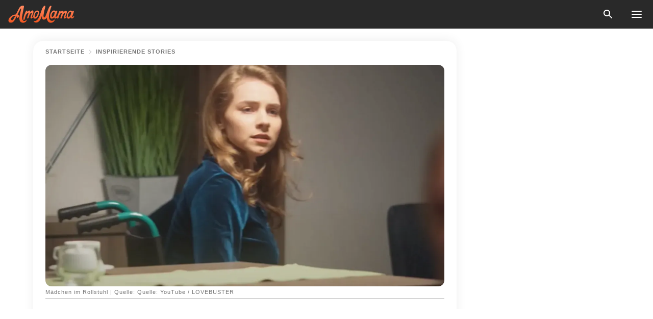

--- FILE ---
content_type: text/html; charset=utf-8
request_url: https://amomama.de/424607-mann-kommt-zu-einem-ersten-date-und.html
body_size: 63196
content:
<!DOCTYPE html><html lang="de"><script>window.customDelayConfig = { callbacks: [], appliedCallbacks: [] };</script><head><meta charSet="utf-8" data-next-head=""/><meta name="viewport" content="width=device-width" data-next-head=""/><script type="text/javascript" id="quantcast">
            (function () {
                var TCF_LOCATOR_NAME = '__tcfapiLocator';
                var queue = [];
                var win = window;
                var cmpFrame;

                function tcfAPIHandler() {
                    var gdprApplies;
                    var args = arguments;

                    if (!args.length) {
                    return queue;
                    } else if (args[0] === 'setGdprApplies') {
                    if (args.length > 3 && args[2] === 2 && typeof args[3] === 'boolean') {
                        gdprApplies = args[3];
                        if (typeof args[2] === 'function') {
                        args[2]('set', true);
                        }
                    }
                    } else if (args[0] === 'ping') {
                    var retr = {
                        gdprApplies: gdprApplies,
                        cmpLoaded: false,
                        cmpStatus: 'stub',
                    };

                    if (typeof args[2] === 'function') {
                        args[2](retr);
                    }
                    } else {
                    if (args[0] === 'init' && typeof args[3] === 'object') {
                        args[3] = Object.assign(args[3], { tag_version: 'V3' });
                    }
                    queue.push(args);
                    }
                }

                win.__tcfapi = tcfAPIHandler;

                function doAllStuff() {
                    var host = window.location.hostname;
                    var element = document.createElement('script');
                    var firstScript = document.getElementsByTagName('script')[0];
                    var url = 'https://cmp.inmobi.com'.concat(
                    '/choice/',
                    'kCvAgDS5JeEcY',
                    '/',
                    host,
                    '/choice.js?tag_version=V3',
                    );
                    var uspTries = 0;
                    var uspTriesLimit = 3;
                    element.async = true;
                    element.type = 'text/javascript';
                    element.src = url;

                    firstScript.parentNode.insertBefore(element, firstScript);

                    function makeStub() {
                    function addFrame() {
                        var doc = win.document;
                        var otherCMP = !!win.frames[TCF_LOCATOR_NAME];

                        if (!otherCMP) {
                        if (doc.body) {
                            var iframe = doc.createElement('iframe');

                            iframe.style.cssText = 'display:none';
                            iframe.name = TCF_LOCATOR_NAME;
                            doc.body.appendChild(iframe);
                        } else {
                            setTimeout(addFrame, 5);
                        }
                        }
                        return !otherCMP;
                    }

                    function postMessageEventHandler(event) {
                        var msgIsString = typeof event.data === 'string';
                        var json = {};

                        try {
                        if (msgIsString) {
                            json = JSON.parse(event.data);
                        } else {
                            json = event.data;
                        }
                        } catch (ignore) {}

                        var payload = json.__tcfapiCall;

                        if (payload) {
                        window.__tcfapi(
                            payload.command,
                            payload.version,
                            function (retValue, success) {
                            var returnMsg = {
                                __tcfapiReturn: {
                                returnValue: retValue,
                                success: success,
                                callId: payload.callId,
                                },
                            };
                            if (msgIsString) {
                                returnMsg = JSON.stringify(returnMsg);
                            }
                            if (event && event.source && event.source.postMessage) {
                                event.source.postMessage(returnMsg, '*');
                            }
                            },
                            payload.parameter,
                        );
                        }
                    }

                    while (win) {
                        try {
                        if (win.frames[TCF_LOCATOR_NAME]) {
                            cmpFrame = win;
                            break;
                        }
                        } catch (ignore) {}

                        if (win === window.top) {
                        break;
                        }
                        win = win.parent;
                    }
                    if (!cmpFrame) {
                        addFrame();
                        win.addEventListener('message', postMessageEventHandler, false);
                    }
                    }

                    makeStub();

                    function makeGppStub() {
                    const CMP_ID = 10;
                    const SUPPORTED_APIS = [
                        '2:tcfeuv2',
                        '6:uspv1',
                        '7:usnatv1',
                        '8:usca',
                        '9:usvav1',
                        '10:uscov1',
                        '11:usutv1',
                        '12:usctv1',
                    ];

                    window.__gpp_addFrame = function (n) {
                        if (!window.frames[n]) {
                        if (document.body) {
                            var i = document.createElement('iframe');
                            i.style.cssText = 'display:none';
                            i.name = n;
                            document.body.appendChild(i);
                        } else {
                            window.setTimeout(window.__gpp_addFrame, 10, n);
                        }
                        }
                    };
                    window.__gpp_stub = function () {
                        var b = arguments;
                        __gpp.queue = __gpp.queue || [];
                        __gpp.events = __gpp.events || [];

                        if (!b.length || (b.length == 1 && b[0] == 'queue')) {
                        return __gpp.queue;
                        }

                        if (b.length == 1 && b[0] == 'events') {
                        return __gpp.events;
                        }

                        var cmd = b[0];
                        var clb = b.length > 1 ? b[1] : null;
                        var par = b.length > 2 ? b[2] : null;
                        if (cmd === 'ping') {
                        clb(
                            {
                            gppVersion: '1.1', // must be “Version.Subversion”, current: “1.1”
                            cmpStatus: 'stub', // possible values: stub, loading, loaded, error
                            cmpDisplayStatus: 'hidden', // possible values: hidden, visible, disabled
                            signalStatus: 'not ready', // possible values: not ready, ready
                            supportedAPIs: SUPPORTED_APIS, // list of supported APIs
                            cmpId: CMP_ID, // IAB assigned CMP ID, may be 0 during stub/loading
                            sectionList: [],
                            applicableSections: [-1],
                            gppString: '',
                            parsedSections: {},
                            },
                            true,
                        );
                        } else if (cmd === 'addEventListener') {
                        if (!('lastId' in __gpp)) {
                            __gpp.lastId = 0;
                        }
                        __gpp.lastId++;
                        var lnr = __gpp.lastId;
                        __gpp.events.push({
                            id: lnr,
                            callback: clb,
                            parameter: par,
                        });
                        clb(
                            {
                            eventName: 'listenerRegistered',
                            listenerId: lnr, // Registered ID of the listener
                            data: true, // positive signal
                            pingData: {
                                gppVersion: '1.1', // must be “Version.Subversion”, current: “1.1”
                                cmpStatus: 'stub', // possible values: stub, loading, loaded, error
                                cmpDisplayStatus: 'hidden', // possible values: hidden, visible, disabled
                                signalStatus: 'not ready', // possible values: not ready, ready
                                supportedAPIs: SUPPORTED_APIS, // list of supported APIs
                                cmpId: CMP_ID, // list of supported APIs
                                sectionList: [],
                                applicableSections: [-1],
                                gppString: '',
                                parsedSections: {},
                            },
                            },
                            true,
                        );
                        } else if (cmd === 'removeEventListener') {
                        var success = false;
                        for (var i = 0; i < __gpp.events.length; i++) {
                            if (__gpp.events[i].id == par) {
                            __gpp.events.splice(i, 1);
                            success = true;
                            break;
                            }
                        }
                        clb(
                            {
                            eventName: 'listenerRemoved',
                            listenerId: par, // Registered ID of the listener
                            data: success, // status info
                            pingData: {
                                gppVersion: '1.1', // must be “Version.Subversion”, current: “1.1”
                                cmpStatus: 'stub', // possible values: stub, loading, loaded, error
                                cmpDisplayStatus: 'hidden', // possible values: hidden, visible, disabled
                                signalStatus: 'not ready', // possible values: not ready, ready
                                supportedAPIs: SUPPORTED_APIS, // list of supported APIs
                                cmpId: CMP_ID, // CMP ID
                                sectionList: [],
                                applicableSections: [-1],
                                gppString: '',
                                parsedSections: {},
                            },
                            },
                            true,
                        );
                        } else if (cmd === 'hasSection') {
                        clb(false, true);
                        } else if (cmd === 'getSection' || cmd === 'getField') {
                        clb(null, true);
                        }
                        //queue all other commands
                        else {
                        __gpp.queue.push([].slice.apply(b));
                        }
                    };
                    window.__gpp_msghandler = function (event) {
                        var msgIsString = typeof event.data === 'string';
                        try {
                        var json = msgIsString ? JSON.parse(event.data) : event.data;
                        } catch (e) {
                        var json = null;
                        }
                        if (typeof json === 'object' && json !== null && '__gppCall' in json) {
                        var i = json.__gppCall;
                        window.__gpp(
                            i.command,
                            function (retValue, success) {
                            var returnMsg = {
                                __gppReturn: {
                                returnValue: retValue,
                                success: success,
                                callId: i.callId,
                                },
                            };
                            event.source.postMessage(
                                msgIsString ? JSON.stringify(returnMsg) : returnMsg,
                                '*',
                            );
                            },
                            'parameter' in i ? i.parameter : null,
                            'version' in i ? i.version : '1.1',
                        );
                        }
                    };
                    if (!('__gpp' in window) || typeof window.__gpp !== 'function') {
                        window.__gpp = window.__gpp_stub;
                        window.addEventListener('message', window.__gpp_msghandler, false);
                        window.__gpp_addFrame('__gppLocator');
                    }
                    }

                    makeGppStub();

                    var uspStubFunction = function () {
                    var arg = arguments;
                    if (typeof window.__uspapi !== uspStubFunction) {
                        setTimeout(function () {
                        if (typeof window.__uspapi !== 'undefined') {
                            window.__uspapi.apply(window.__uspapi, arg);
                        }
                        }, 500);
                    }
                    };

                    var checkIfUspIsReady = function () {
                    uspTries++;
                    if (window.__uspapi === uspStubFunction && uspTries < uspTriesLimit) {
                        console.warn('USP is not accessible');
                    } else {
                        clearInterval(uspInterval);
                    }
                    };

                    if (typeof window.__uspapi === 'undefined') {
                    window.__uspapi = uspStubFunction;
                    var uspInterval = setInterval(checkIfUspIsReady, 6000);
                    }
                }

                window.customDelayConfig.callbacks.push({
                    cb: doAllStuff,
                    name: 'Quantcast',
                });
            })();
        </script><meta http-equiv="origin-trial" content="AgYFIi0DVrcEQs3Rcz2JDdy3kRCf0EgkyUdbEkeAEVHm8Ky1pOwZy369nm5it1iI0TBreVfml//AOx5HC5tHKQ0AAAB0eyJvcmlnaW4iOiJodHRwczovL2Ftb21hbWEuZGU6NDQzIiwiZmVhdHVyZSI6IlVucmVzdHJpY3RlZFNoYXJlZEFycmF5QnVmZmVyIiwiZXhwaXJ5IjoxNzY5NDcyMDAwLCJpc1N1YmRvbWFpbiI6dHJ1ZX0=" data-next-head=""/><title data-next-head="">Mann kommt zum ersten Date und sieht, dass die Frau behindert ist - Story des Tages</title><meta name="description" content="Ich hatte ein Date mit einem Typen von Tinder und als wir uns das erste Mal trafen, hat er mich sofort abgewiesen, als er meinen Rollstuhl sah. Aber unser Tisch wurde für ein kostenloses Abendessen ausgewählt, und so verbrachte ich den Abend mit ihm." data-next-head=""/><meta name="author" content="Edita Mesic" data-next-head=""/><link rel="canonical" href="https://amomama.de/424607-mann-kommt-zu-einem-ersten-date-und.html" data-next-head=""/><meta name="theme-color" content="#ffffff" data-next-head=""/><meta name="verify-admitad" content="2fe01187e1" data-next-head=""/><meta name="msapplication-TileColor" content="#da532c" data-next-head=""/><meta name="pocket-site-verification" content="ee7c33163bfd979da1f7ed8074b817" data-next-head=""/><meta property="fb:app_id" content="200824630385475" data-next-head=""/><meta name="robots" content="max-image-preview:large" data-next-head=""/><meta name="article:published_time" content="2024-03-29T06:00:45+00:00" data-next-head=""/><meta name="article:modified_time" content="2025-01-28T07:39:14+00:00" data-next-head=""/><meta property="fb:admins" content="100010581019207" data-next-head=""/><meta property="fb:admins" content="100001288770557" data-next-head=""/><meta property="fb:admins" content="100006008527151" data-next-head=""/><meta property="fb:admins" content="100002603703184" data-next-head=""/><meta property="fb:pages" content="1140259806087838" data-next-head=""/><meta name="msvalidate.01" content="24E7A951FDDA87DAD3B001984EFC0B73" data-next-head=""/><meta name="msvalidate.01" content="80E5B8EF76570F2A2C4C937A33BE9DD6" data-next-head=""/><link type="application/rss+xml" href="https://amomama.de/rss.xml" rel="alternate" data-next-head=""/><link type="application/rss+xml" href="https://amomama.de/inspirierende-stories/rss.xml" rel="alternate" data-next-head=""/><meta name="twitter:title" content="Mann kommt zum ersten Date und sieht, dass die Frau behindert ist - Story des Tages" data-next-head=""/><meta name="twitter:description" content="Ich hatte ein Date mit einem Typen von Tinder und als wir uns das erste Mal trafen, hat er mich sofort abgewiesen, als er meinen Rollstuhl sah. Aber unser Tisch wurde für ein kostenloses Abendessen ausgewählt, und so verbrachte ich den Abend mit ihm." data-next-head=""/><meta name="twitter:card" content="summary_large_image" data-next-head=""/><meta name="twitter:site" content="@amomama" data-next-head=""/><meta property="og:type" content="website" data-next-head=""/><meta property="og:locale" content="de_DE" data-next-head=""/><meta property="og:site_name" content="amomama.de" data-next-head=""/><meta property="og:title" content="Mann kommt zum ersten Date und sieht, dass die Frau behindert ist - Story des Tages" data-next-head=""/><meta property="og:description" content="Ich hatte ein Date mit einem Typen von Tinder und als wir uns das erste Mal trafen, hat er mich sofort abgewiesen, als er meinen Rollstuhl sah. Aber unser Tisch wurde für ein kostenloses Abendessen ausgewählt, und so verbrachte ich den Abend mit ihm." data-next-head=""/><meta property="og:url" content="https://amomama.de/424607-mann-kommt-zu-einem-ersten-date-und.html" data-next-head=""/><meta property="og:image" content="https://imgproxy.amomama.de/4Ni57YD55syFPND0jRq-AWw9r7wXQKwsUqh7IfZWqG8/rs:fill:1200:0:1/g:no/aHR0cHM6Ly9jZG4uYW1vbWFtYS5jb20vYjIzZjljZTc0NjViYjVjODFhZjA2NjIwMzUyMzY1NDEyZGQ4Y2I2ZWI5NmY1OTgwNDhiYjkyYjQ4Y2JlYjI1Yy5wbmc.jpg" data-next-head=""/><meta property="og:image:width" content="1200" data-next-head=""/><meta property="og:image:height" content="630" data-next-head=""/><script type="application/ld+json" data-next-head="">{"@context":"https://schema.org","@type":"Article","headline":"Mann kommt zum ersten Date und sieht, dass die Frau behindert ist - Story des Tages","inLanguage":"de","articleBody":"Ich hatte ein Date mit einem Typen von Tinder und als wir uns das erste Mal trafen, hat er mich sofort abgewiesen, als er meinen Rollstuhl sah. Aber unser Tisch wurde für ein kostenloses Abendessen ausgewählt, also verbrachte ich den Abend mit ihm. Ich wusste nicht, dass der Liebeskummer gerade erst begonnen hatte. Mein Herz klopfte vor Vorfreude, als ich an Tisch 13 saß, bereit für mein Tinder-Date mit Alan. Doch als er kam und ich ihn aus meinem Rollstuhl heraus begrüßte, verwandelte sich mein Lächeln in einen Schock. \"Sally? Wow! Du hast den Rollstuhl gar nicht erwähnt\", stammelte er. \"Daran habe ich nicht gedacht\", antwortete ich und hoffte auf Verständnis. \"Ich wollte, dass du mich siehst, nicht meinen Rollstuhl. Warum, gibt es ein Problem?\" \"Es ist nur... es ist eine große Sache, über die man nicht reden sollte\", sagte er und seine anfängliche Begeisterung war verflogen. \"Meinst du nicht?\" \"Ich wollte, dass wir uns unvoreingenommen begegnen\", erklärte ich. Plötzlich zückte Alan sein Handy und scrollte durch die Bilder. \"Kein einziges Bild von einem Rollstuhlfahrer. Lügen durch Weglassen?\" Er starrte mich an. Ich konnte sehen, dass er wütend war, seine Augen waren rot und seine Fäuste geballt. \"Sie wurden vor dem Unfall aufgenommen\", flüsterte ich, denn die Erinnerung schmerzte. Vor zwei Jahren verlor ich bei einem Unfall, bei dem meine Eltern starben, die Fähigkeit zu laufen. \"Netter Versuch, mein Mitleid zu erregen\", spottete Alan und seine Worte trafen mich tief. \"Ich will kein Mitleid\", sagte ich und Tränen schossen mir in die Augen. \"Ich lerne gerade, mich wieder zu akzeptieren. Ich habe eine zweite Chance im Leben verdient. Wie jeder andere auch.\" \"Du kannst deine Behinderung nicht akzeptieren, aber ich? Ich wollte eine richtige Verabredung, nicht jemanden... im Rollstuhl!\", erwiderte er schroff. Alans harte Worte taten mir weh, aber ich hoffte, er würde mich verstehen. \"Ich hatte Angst, du würdest mich nicht treffen wollen, wenn du es wüsstest\", gab ich zu. \"Du hast recht\", spottete er. \"Ich wäre nie auf die Idee gekommen, hierher zu kommen. Ich wollte mich mit jemandem treffen, der normal ist und nicht ... defekt!\" Seine Ablehnung war ein schmerzhafter Schlag, aber dass er mich als \"defekt\" bezeichnete, entfachte ein Feuer in mir. \"Du hast den Rollstuhl nicht einmal in deinem Lebenslauf erwähnt\", knurrte er und schaute wieder auf sein Handy. Alan wirkte in echt ganz anders, nicht mehr der Typ, der mich auf Tinder mit seinen Gedichten und romantischen Sprüchen beeindruckt hatte. Er hatte mir immer gesagt, wie schön ich sei. Vielleicht hatte er sich nur in mein hübsches Gesicht verliebt. Vielleicht war er nicht darauf vorbereitet, mich so zu sehen. Es war nicht allein seine Schuld. Ich hätte es ihm früher sagen müssen. Aber ich hatte Angst. Wie gesagt, ich lernte noch, mich selbst zu akzeptieren. \"Dein Betrug hat das ganze Wochenende ruiniert!\", rief Alan und riss mich aus meinen Gedanken. \"Du nennst dich normal? Du bist bestenfalls ein halber Mensch!\" Seine Worte taten weh, aber ich blieb standhaft. \"Ich bin normal! Nur weil ich im Rollstuhl sitze, bin ich noch lange nicht behindert\", erklärte ich. \"Weißt du was? Such dir jemanden, der genauso 'defekt' ist wie du\", höhnte er und drehte sich um, als ein Kellner an unseren Tisch kam. Alans Wut erreichte ihren Höhepunkt, als er den Kellner anrempelte, der ein Überraschungsessen für uns ankündigte und uns (Tisch 13) als 10.000. \"Toll, Tisch 13! Ich habe bisher nur davon gehört, aber jetzt weiß ich mit Sicherheit, dass es Unglück bringt\", spottete Alan, aber ich beschloss, den Moment zu genießen. Was macht es schon, wenn ich mich nicht mit Alan verabreden kann? Ich konnte immer noch den Kuchen genießen! Ich konnte immer noch so tun, als wäre ich ... glücklich. \"Das ist wunderbar, danke!\", rief ich und betrachtete den leckeren Kuchen. Zu meiner Überraschung wollte Alan nicht gehen. \"Gut, dann. Bring mir die Speisekarte, aber ich setze mich woanders hin\", sagte er zum Kellner. Er wollte das kostenlose Essen, ich nicht. Das Lächeln des Kellners verblasste ein wenig. \"Ich fürchte, die Party ist nur für Tisch 13. Seid ihr nicht zusammen?\" \"Natürlich sind wir zusammen\", behauptete ich und nahm Alans Hand, um ihn in die Scharade zu zwingen. Alan starrte mir einen Moment überrascht in die Augen, als er meinen Wink verstand. Ich wollte, dass wir dieses kostenlose Vergnügen genießen. Wenigstens etwas Erinnerungswürdigeres für die Nacht als gar nichts? Ich hatte mich in Alan verliebt, und ich liebte ihn, trotz seiner Fehler. Das tat ich. Ist es nicht das, worum es in der Liebe geht? \"In Ordnung, ja, auf jeden Fall. Dann lass uns die Speisekarte nehmen\", gab Alan zu und ich lächelte. Das Abendessen verlief schweigend, bis ich versuchte, ein Gespräch in Gang zu bringen. \"Das Essen ist wirklich gut, nicht wahr?\", sagte ich und versuchte, die Stimmung aufzulockern. Alan ignorierte mich, bis ich auf Basketball zu sprechen kam. \"Du schaust Basketball?\", fragte er und zeigte eine Spur von Interesse. Eine Welle der Aufregung durchströmte mich. Alan sprach. Er öffnete seinen Mund und begann ein Gespräch mit mir! Endlich! \"Auf jeden Fall! Ich liebe es. Ich habe sogar ein von LeBron signiertes Trikot!\", rief ich mit freudiger Stimme und hoffnungsvollen Augen. Doch Alans Witz über LeBron, der mein Trikot in der Notaufnahme signiert hatte, verdarb mir den Moment, doch ich hielt die Tränen zurück und weigerte mich, mich von seinen Worten weiter verletzen zu lassen. Als die Stille uns wieder zu verschlucken drohte, ertönte die Stimme des Kellners über das Mikrofon. \"Meine Damen und Herren, es ist Zeit für unseren wöchentlichen Turtelwettbewerb! Alle Paare, die sich heute Abend glücklich fühlen, Hände hoch!\" Trotz Alans Protesten meldete ich mich eifrig an, obwohl er sich deutlich dagegen sträubte. \"Bist du verrückt? Nimm deine Hand runter. Das mache ich nicht\", protestierte er. Ich ignorierte ihn, hielt meine Hand hoch und schon bald wurden wir aufgerufen. Auf der Bühne ging es darum, den Partner durch Ertasten zu identifizieren und die Wäscheklammern von der Kleidung zu entfernen. \"Ich habe dich\", sagte ich und versuchte, die Wäscheklammern von Alan zu entfernen, sobald ich ihn gefunden hatte. \"Das dürfen wir nicht verlieren. Du musst die Klammern schnell einsammeln\", flüsterte Alan und versuchte zu helfen. Ich war froh, dass er mitspielte. Aber wir wurden disqualifiziert, weil wir uns bewegten - Alan sollte stillhalten. Frustriert schlug er um sich und nannte mich einen \"behinderten Idioten\". Mir stiegen die Tränen in die Augen, als ich eine Entschuldigung murmelte und mich völlig unterlegen fühlte. Der Kellner bemerkte die Spannung und kündigte eine Quizrunde an. Ich wischte mir die Tränen weg und tippte selbstbewusst meine Antworten ein. \"Pazifik!\", erklärte ich für den größten Ozean, und \"Taj Mahal!\" für das Symbol der ewigen Liebe. Alan, beeindruckt von meinem Wissen, fragte: \"Woher weißt du das alles?\" \"Zwei Diplome und Wissensdurst\", antwortete ich stolz und ein bisschen rot. Sein warmes und aufrichtiges Lächeln war wie eine stille Entschuldigung, die meine Ausdauer und meinen Intellekt trotz der Anspannung des Abends anerkannte. Die Aufregung erreichte ihren Höhepunkt, als die letzte Quizfrage sich auf Space Jam 2 bezog. Alan und ich drückten gemeinsam auf den Buzzer und riefen: \"LeBron James! Unsere richtige Antwort verband uns in einer kurzen, unerwarteten Kameradschaft. \"Sally, du bist die unglaublichste Frau, die ich je getroffen habe. Es tut mir leid, dass ich vorhin so ein Idiot war\", gestand Alan, und seine frühere Feindseligkeit wich Bewunderung. Aber mein Herz brach wieder, als ich ein Gespräch auf dem Flur hörte. Alan hatte sich nach dem Spiel entschuldigt und auf dem Weg zur Toilette traf er seinen Freund Karl. Karl machte sich über die Verabredung mit einem \"behinderten Mädchen\" lustig und meinte, der Mann mache das nur zur Show. Als ich merkte, dass er Alan und mich meinte, wurde mir ganz anders. Und das Schlimmste? Alan tat so, als wäre er nicht der Mann, von dem Karl sprach. Von unserem Tisch aus konnte ich alles hören und hoffte, dass Alan sich für mich einsetzen würde. Doch zu meinem Entsetzen gesellte er sich zu Karl und einer Gruppe von Frauen und ignorierte mich. \"Sophia, meine Damen, das ist Alan\", verkündete Karl, und Sophia sagte schnell: \"Ist das nicht der Typ mit dem behinderten Date? Ich habe sie zusammen gesehen, als ich auf dich gewartet habe, Karl\". \"Das war ein Missverständnis... Sie ist niemand\", antwortete Alan und zwang sich zu einem Lächeln. Ich nahm all meinen Mut zusammen und ging zu ihrem Tisch. \"Alan, ignorierst du mich?\", fragte ich, aber Karl wies mich zurück: \"Du bist also das Mädchen im Rollstuhl?! Verpiss dich!\" Obwohl ich mich verletzt fühlte, versuchte ich zu erklären: \"Alan und ich sind verabredet.\" Alans Zurückweisung war hart und ließ keinen Raum für Hoffnung. \"Es gab kein Date, Sally. Nur den Wettbewerb. Und ein kostenloses Abendessen. Bitte geh jetzt. Ich bin jetzt bei meinen Freunden\", sagte er kalt und das Lachen seiner Freunde unterstrich seine Ablehnung. Ich versuchte, ihm die Hand zu reichen, \"Alan, bitte...\", aber er war unnachgiebig. \"Ich will nicht reden. Ich will mit 'normalen' Menschen zusammen sein, Sally. Bitte geh weg!\" Wütend und verletzt antwortete ich: \"Normal zu sein hat nicht nur mit dem Körper zu tun, sondern auch mit einem guten Herzen. Und du bist... herzlos!\" Seine letzten Worte haben mich tief berührt: \"Es tut mir leid. Du wirst alleine gehen müssen. Dann sah ich etwas in seinen Augen. Schuldgefühle? Warum wolltest du mir dann nicht Gesellschaft leisten? Warum hier stehen und traurig sein? Warum mir falsche Hoffnungen machen? Unter Tränen überlegte ich, das Café zu verlassen, doch die Ankündigung der Karaoke-Challenge hielt mich zurück. \"Finalisten, macht euch bereit für das große Finale - die Karaoke-Challenge!\" Auf der Bühne, ohne Alan, zweifelte ich an meiner Teilnahme. \"Mein Date, er... er ist gegangen. Heißt das, ich bin disqualifiziert?\" Der Kellner machte mir Mut: \"Ganz und gar nicht.... Die Bühne gehört Ihnen!\" Mit neuer Entschlossenheit sang ich \"You Are Only Mine\", schüttete mein Herz in den Auftritt und fand Stärke in meiner Verletzlichkeit. Als ich fertig war, tauchte Alan wieder auf, das Mikrophon in der Hand, die Stimme voller Bedauern. \"Sally\", begann er, \"ich weiß nicht, wie ich sagen soll, wie leid es mir tut. Für alles.\" Seine unerwartete Rückkehr und seine Entschuldigung waren ein Hoffnungsschimmer, eine Chance auf Verständnis und vielleicht sogar auf Vergebung. \"Dich singen zu hören, die Wahrheit in deinen Worten zu spüren, hat mir gezeigt, wie falsch ich lag. Du hast meine Augen geöffnet, Sally. Du bist der mutigste Mensch, den ich je getroffen habe. Ich lag so falsch.\" Konnte ich Alan wieder vertrauen? \"Was nun?\", fragte ich mit Tränen in den Augen. Seine Entschuldigung klang aufrichtig und gab mir einen Hoffnungsschimmer. \"Ich war blind für das, was du wirklich bist, Sally. Das tut mir leid. Ich will dir und uns eine Chance geben.\" Als die Musik im Café leiser wurde, bot Alan mir einen Tanz an, eine Geste der Versöhnung. Zögernd nahm ich an, dass unser Tanz ein stilles Gespräch über Reue und Verständnis war. Der Kellner verkündete uns als Gewinner, unser gemeinsamer Sieg symbolisierte unseren Weg vom Missverständnis zur Annäherung. Als wir Hand in Hand das Café verließen, dachten Alan und ich über den Abend nach und erkannten, dass die wahre Behinderung nicht in körperlichen Einschränkungen liegt, sondern im Mangel an Einfühlungsvermögen und Verständnis. Sag uns, was du von dieser Geschichte hältst, und teile sie mit deinen Freunden. Vielleicht erhellt sie ihren Tag und inspiriert sie. Eine alleinerziehende Mutter bittet ihre alte Nachbarin, auf ihre Kinder aufzupassen, doch als sie zurückkommt, ist das Haus leer und niemand zu sehen. Sie gerät in Panik und will die Polizei rufen, bis sie einen Anruf von einer unbekannten Nummer erhält... Die ganze Geschichte hier. Diese Geschichte wurde vom alltäglichen Leben unserer Leser inspiriert und von einem professionellen Autor geschrieben. Jegliche Ähnlichkeit mit tatsächlichen Namen und Orten ist reiner Zufall. Alle Bilder dienen ausschließlich dem Zwecke der Illustration. Erzähl uns deine Geschichte; vielleicht wird sie das Leben eines anderen Menschen verändern. Wenn du deine Geschichte mit uns teilen möchtest, schicke sie bitte an info@amomama.com. ","description":"Ich hatte ein Date mit einem Typen von Tinder und als wir uns das erste Mal trafen, hat er mich sofort abgewiesen, als er meinen Rollstuhl sah. Aber unser Tisch wurde für ein kostenloses Abendessen ausgewählt, und so verbrachte ich den Abend mit ihm.","datePublished":"2024-03-29T06:00:45+00:00","dateModified":"2025-01-28T07:39:14+00:00","mainEntityOfPage":{"@type":"WebPage","@id":"https://amomama.de/424607-mann-kommt-zu-einem-ersten-date-und.html"},"publisher":{"@type":"Organization","name":"amomama.de","url":"https://amomama.de/","logo":{"@type":"ImageObject","url":"https://cdn.amomama.de/amomama.svg"}},"author":{"@type":"Person","name":"Edita Mesic","url":"https://amomama.de/editor/edita-mesic"},"image":{"@type":"ImageObject","url":"https://cdn.amomama.de/b23f9ce7465bb5c81af06620352365412dd8cb6eb96f598048bb92b48cbeb25c.png"},"articleSection":"Inspirierende Stories"}</script><script type="application/ld+json" data-next-head="">{"@context":"https://schema.org","@type":"BreadcrumbList","itemListElement":[{"@type":"ListItem","position":1,"item":{"@id":"https://amomama.de/inspirierende-stories","name":"✔ INSPIRIERENDE STORIES"}},{"@type":"ListItem","position":2,"item":{"@id":"https://amomama.de/424607-mann-kommt-zu-einem-ersten-date-und.html","name":"➨ Read now"}}]}</script><link rel="preload" as="image" href="https://cdn.amomama.de/b23f9ce7465bb5c81af06620352365412dd8cb6eb96f598048bb92b48cbeb25c.png" imageSrcSet="https://imgproxy.amomama.de/FCKBdxaIGjqObYjUlswY9PH-KERa0DIwUj0SWwJUe-8/rs:fill:375:0:1/g:no/aHR0cHM6Ly9jZG4uYW1vbWFtYS5jb20vYjIzZjljZTc0NjViYjVjODFhZjA2NjIwMzUyMzY1NDEyZGQ4Y2I2ZWI5NmY1OTgwNDhiYjkyYjQ4Y2JlYjI1Yy5wbmc.jpg 375w, https://imgproxy.amomama.de/YntJ-wCiw5ANFz5rcBM9t0FIeeIh_LsCbpUyl7jDm5M/rs:fill:576:0:1/g:no/aHR0cHM6Ly9jZG4uYW1vbWFtYS5jb20vYjIzZjljZTc0NjViYjVjODFhZjA2NjIwMzUyMzY1NDEyZGQ4Y2I2ZWI5NmY1OTgwNDhiYjkyYjQ4Y2JlYjI1Yy5wbmc.jpg 576w, https://imgproxy.amomama.de/S2MXsRcr_FxoARurPRPDKLWvtL7kXs0c0T1O9VnFmnA/rs:fill:768:0:1/g:no/aHR0cHM6Ly9jZG4uYW1vbWFtYS5jb20vYjIzZjljZTc0NjViYjVjODFhZjA2NjIwMzUyMzY1NDEyZGQ4Y2I2ZWI5NmY1OTgwNDhiYjkyYjQ4Y2JlYjI1Yy5wbmc.jpg 768w, https://imgproxy.amomama.de/OAKT9zYm3h0L9X6kmUzN6Torx3kqqdNz0DoOoDjgrqg/rs:fill:992:0:1/g:no/aHR0cHM6Ly9jZG4uYW1vbWFtYS5jb20vYjIzZjljZTc0NjViYjVjODFhZjA2NjIwMzUyMzY1NDEyZGQ4Y2I2ZWI5NmY1OTgwNDhiYjkyYjQ4Y2JlYjI1Yy5wbmc.jpg 992w, https://imgproxy.amomama.de/4Ni57YD55syFPND0jRq-AWw9r7wXQKwsUqh7IfZWqG8/rs:fill:1200:0:1/g:no/aHR0cHM6Ly9jZG4uYW1vbWFtYS5jb20vYjIzZjljZTc0NjViYjVjODFhZjA2NjIwMzUyMzY1NDEyZGQ4Y2I2ZWI5NmY1OTgwNDhiYjkyYjQ4Y2JlYjI1Yy5wbmc.jpg 1200w" imageSizes="(max-width: 835px) 100vw, (max-width: 1279px) 620px, 620px" data-next-head=""/><link rel="preload" as="image" href="https://imgproxy.amomama.de/Bp8EOOMdNDlOatBa30fL511DJ61AYcpA7hiKHeS7hck/rs:fill:120:0:1/g:no/aHR0cHM6Ly9jZG4uYW1vbWFtYS5jb20vZGY4MThmOGE0YzY5YmQ1YTQ2ZGJmNTM2MTA5MDI0ZWUuanBlZz93aWR0aD00NzYmaGVpZ2h0PTU5Nw.jpg" imageSrcSet="" imageSizes="(max-width: 835px) 100vw, (max-width: 1279px) 100vw, 100vw" data-next-head=""/><link href="https://cdn.amomama.de" rel="preconnect"/><link href="https://imgproxy.amomama.de" rel="preconnect"/><script></script><script>
    var originalSetTimeoutMeth = window.setTimeout;

    function patchedSetTimeout(callback, delay) {
      for (var _len = arguments.length, args = new Array(_len > 2 ? _len - 2 : 0), _key = 2; _key < _len; _key++) {
        args[_key - 2] = arguments[_key];
      }

      var timeoutId = originalSetTimeoutMeth.apply(void 0, [patchedCallback, delay].concat(args));

      function patchedCallback() {
        clearTimeout(timeoutId);
        callback.apply(void 0, arguments);
      }

      return timeoutId;
    }

    window.setTimeout = patchedSetTimeout;
  </script><link rel="shortcut icon" href="/favicon.ico" type="image/x-icon"/><link rel="icon" type="image/png" sizes="32x32" href="https://cdn.amomama.de/favicon-32x32.png"/><link rel="icon" type="image/png" sizes="16x16" href="https://cdn.amomama.de/favicon-16x16.png"/><link rel="apple-touch-icon" href="https://cdn.amomama.de/apple-touch-icon.png"/><link rel="apple-touch-icon" sizes="152x152" href="https://cdn.amomama.de/apple-touch-icon-152x152.png"/><link rel="apple-touch-icon" sizes="180x180" href="https://cdn.amomama.de/apple-touch-icon-180x180.png"/><link rel="apple-touch-icon" sizes="512x512" href="https://cdn.amomama.de/apple-touch-icon-512x512.png"/><link rel="preload" href="https://amomama.de/production/_next/static/css/333bc730b50c750d.css" as="style"/><link rel="stylesheet" href="https://amomama.de/production/_next/static/css/333bc730b50c750d.css" data-n-g=""/><link rel="preload" href="https://amomama.de/production/_next/static/css/8f40d0ca34fb0048.css" as="style"/><link rel="stylesheet" href="https://amomama.de/production/_next/static/css/8f40d0ca34fb0048.css"/><link rel="preload" href="https://amomama.de/production/_next/static/css/72dcc712bd727d59.css" as="style"/><link rel="stylesheet" href="https://amomama.de/production/_next/static/css/72dcc712bd727d59.css"/><link rel="preload" href="https://amomama.de/production/_next/static/css/8717ab4111c7a2c0.css" as="style"/><link rel="stylesheet" href="https://amomama.de/production/_next/static/css/8717ab4111c7a2c0.css"/><noscript data-n-css=""></noscript><script defer="" nomodule="" src="https://amomama.de/production/_next/static/chunks/polyfills-42372ed130431b0a.js"></script><script defer="" src="https://amomama.de/production/_next/static/chunks/8929-8ec2ac4c6c9f4242.js"></script><script defer="" src="https://amomama.de/production/_next/static/chunks/515-79d78f99802d829c.js"></script><script defer="" src="https://amomama.de/production/_next/static/chunks/1934-071a3904d1018350.js"></script><script src="https://amomama.de/production/_next/static/chunks/webpack-e7e9a0ce06de66f0.js" defer=""></script><script src="https://amomama.de/production/_next/static/chunks/framework-5a88923766dd3983.js" defer=""></script><script src="https://amomama.de/production/_next/static/chunks/main-ad024cc018a55b28.js" defer=""></script><script src="https://amomama.de/production/_next/static/chunks/pages/_app-c8cd41d107a04137.js" defer=""></script><script src="https://amomama.de/production/_next/static/chunks/pages/%5Bslug%5D-2ec8ec89221d58bd.js" defer=""></script><script src="https://amomama.de/production/_next/static/RpgVKiuwtOIQNE1HhfhQr/_buildManifest.js" defer=""></script><script src="https://amomama.de/production/_next/static/RpgVKiuwtOIQNE1HhfhQr/_ssgManifest.js" defer=""></script></head><body><img role="presentation" alt="" width="2000" height="2000" style="pointer-events:none;position:absolute;top:0;left:0;width:99vw;height:99vh;max-width:99vw;max-height:99vh" src="[data-uri]"/><div id="__next"><div class="transition-preload Layout_layout-container__T4wiX"><div class="Layout_layout-content-container__ARaoN"><div class="Layout_layout-content__ZUOlJ"><header class="Header_header-container__YuzAK" style="top:0"><a class="Link_link__PUK08 Link_link__kvrlb Header_header-link__zPMo2" aria-label="logo" data-testid="logo" href="/"><img src="https://cdn.amomama.de/amomama-full.svg" alt="logo" width="90" height="23" class="Logo_logo-block__aJkzQ"/></a><div class="SearchPopup_wrapper__0IVWc"><button class="SearchPopup_search-button__ZRGMP SearchPopup_search-button__BWJ2L"><img class="SearchPopup_search-button-icon__m9srN" src="https://cdn.amomama.de/amomama/search.svg" alt="search icon"/></button><div class="SearchPopup_search-popup__8Tlmc SearchPopup_search-popup___hCG4"><div class="SearchPopup_search-popup-close__hi1If SearchPopup_search-popup-close__OeU5m" id="search-close-btn"></div><form class="SearchForm_search-popup-content__1rhgX"><input type="text" id="search-popup-input" class="SearchForm_search-popup-input__m5MQk SearchPopup_search-popup-input__61_Wc" value=""/><button class="SearchForm_search-popup-submit__eCfDU SearchPopup_search-popup-submit__fVW3Y" type="submit"><img src="https://cdn.amomama.de/amomama/search.svg" alt="search icon"/></button></form></div></div><button class="OpenMenuButton_open-menu-button__6iR6n" data-testid="menu-button" type="button" aria-label="menu button"><span class="OpenMenuButton_open-menu-button-burger__QsYSo"></span></button></header><div class="CategoryMenu_category-menu-overlay__2_W_k" role="none" data-testvisibility="content-visibility"></div><div class="CategoryMenu_category-menu-list-container__ESNMG" style="top:40px;height:calc(100% - 40px)"><div class="CategoryMenu_category-menu-head__rp09A"><button class="OpenMenuButton_open-menu-button__6iR6n" type="button" aria-label="menu button"><span class="OpenMenuButton_open-menu-button-burger__QsYSo"></span></button></div><ul class="CategoryList_category-list-ul__g0Lng" data-testid="category-list"><li class="CategoryListItem_category-list-item-container__uWwpX CategoryList_category-list-item__owj3d"><a class="Link_link__PUK08 Link_link__kvrlb CategoryListItem_category-list-item-menu-link__Pcv2G" data-active="false" data-menu-link="true" href="/news">News</a></li><li class="CategoryListItem_category-list-item-container__uWwpX CategoryList_category-list-item__owj3d"><a class="Link_link__PUK08 Link_link__kvrlb CategoryListItem_category-list-item-menu-link__Pcv2G" data-active="false" data-menu-link="true" href="/stars">Promis</a></li><li class="CategoryListItem_category-list-item-container__uWwpX CategoryList_category-list-item__owj3d"><a class="Link_link__PUK08 Link_link__kvrlb CategoryListItem_category-list-item-menu-link__Pcv2G" data-active="false" data-menu-link="true" href="/viral">Leben</a></li><li class="CategoryListItem_category-list-item-container__uWwpX CategoryList_category-list-item__owj3d"><a class="Link_link__PUK08 Link_link__kvrlb CategoryListItem_category-list-item-menu-link__Pcv2G" data-active="false" data-menu-link="true" href="/latest">Neueste</a></li><li class="CategoryListItem_category-list-item-container__uWwpX CategoryList_category-list-item__owj3d"><a class="Link_link__PUK08 Link_link__kvrlb CategoryListItem_category-list-item-menu-link__Pcv2G" data-active="false" data-menu-link="true" href="/privacy">Datenschutz-Bestimmungen</a></li><li class="CategoryListItem_category-list-item-container__uWwpX CategoryList_category-list-item__owj3d"><a class="Link_link__PUK08 Link_link__kvrlb CategoryListItem_category-list-item-menu-link__Pcv2G" data-active="false" data-menu-link="true" href="/privacy#10">Hinweis bei Erfassung</a></li><li class="CategoryListItem_category-list-item-container__uWwpX CategoryList_category-list-item__owj3d"><a class="Link_link__PUK08 Link_link__kvrlb CategoryListItem_category-list-item-menu-link__Pcv2G" data-active="false" data-menu-link="true" href="/terms-of-use">Nutzungsbedingungen</a></li><li class="CategoryListItem_category-list-item-container__uWwpX CategoryList_category-list-item__owj3d"><a class="Link_link__PUK08 Link_link__kvrlb CategoryListItem_category-list-item-menu-link__Pcv2G" data-active="false" data-menu-link="true" href="/impressum">Impressum</a></li><li class="CategoryListItem_category-list-item-container__uWwpX CategoryList_category-list-item__owj3d"><a class="Link_link__PUK08 Link_link__kvrlb CategoryListItem_category-list-item-menu-link__Pcv2G" data-active="false" data-menu-link="true" href="/adv-with-us">Werben Sie mit uns</a></li><li class="CategoryListItem_category-list-item-container__uWwpX CategoryList_category-list-item__owj3d"><a class="Link_link__PUK08 Link_link__kvrlb CategoryListItem_category-list-item-menu-link__Pcv2G" data-active="false" data-menu-link="true" href="/about-us">Über uns</a></li><li class="CategoryListItem_category-list-item-container__uWwpX CategoryList_category-list-item__owj3d"><a class="Link_link__PUK08 Link_link__kvrlb CategoryListItem_category-list-item-menu-link__Pcv2G" data-active="false" data-menu-link="true" href="/contact-us">Kontaktiere uns</a></li></ul><div class="CcpaContainer_ccpa-container__XEz7R"><button class="CcpaContainer_ccpa-button__F2Ua_">Bitte verkaufen Sie meine persönlichen Daten nicht</button></div></div><div class="Template_wrapper__fpWJu"><div class="Template_inner-wrapper__w3lMg"><main class="PostContent_container__rqgJO" data-testid="post-content"><div class="PostContent_top-line__wfQRK"><section class="Breadcrumbs_breadcrumbs-container__2nnae PostContent_post-breadcrumbs__Of0GF" data-testid="breadcrumbs"><a class="Breadcrumbs_breadcrumbs-link-item__p7dob" aria-label="Home" href="/">Startseite</a><span class="Breadcrumbs_breadcrumbs-angle__AU7Bv"></span><a class="Breadcrumbs_breadcrumbs-link-item__p7dob" href="/inspirierende-stories">Inspirierende Stories</a></section></div><div class="PostContent_full-article___FEwo"><div class="PostImage_post-image-container__PlDZN PostContent_thumb-image__iH052"><div class="Image_ref__XcBnw" data-testid="thumb-image"><picture><source srcSet="https://imgproxy.amomama.de/FCKBdxaIGjqObYjUlswY9PH-KERa0DIwUj0SWwJUe-8/rs:fill:375:0:1/g:no/aHR0cHM6Ly9jZG4uYW1vbWFtYS5jb20vYjIzZjljZTc0NjViYjVjODFhZjA2NjIwMzUyMzY1NDEyZGQ4Y2I2ZWI5NmY1OTgwNDhiYjkyYjQ4Y2JlYjI1Yy5wbmc.jpg 375w,https://imgproxy.amomama.de/YntJ-wCiw5ANFz5rcBM9t0FIeeIh_LsCbpUyl7jDm5M/rs:fill:576:0:1/g:no/aHR0cHM6Ly9jZG4uYW1vbWFtYS5jb20vYjIzZjljZTc0NjViYjVjODFhZjA2NjIwMzUyMzY1NDEyZGQ4Y2I2ZWI5NmY1OTgwNDhiYjkyYjQ4Y2JlYjI1Yy5wbmc.jpg 576w,https://imgproxy.amomama.de/S2MXsRcr_FxoARurPRPDKLWvtL7kXs0c0T1O9VnFmnA/rs:fill:768:0:1/g:no/aHR0cHM6Ly9jZG4uYW1vbWFtYS5jb20vYjIzZjljZTc0NjViYjVjODFhZjA2NjIwMzUyMzY1NDEyZGQ4Y2I2ZWI5NmY1OTgwNDhiYjkyYjQ4Y2JlYjI1Yy5wbmc.jpg 768w,https://imgproxy.amomama.de/OAKT9zYm3h0L9X6kmUzN6Torx3kqqdNz0DoOoDjgrqg/rs:fill:992:0:1/g:no/aHR0cHM6Ly9jZG4uYW1vbWFtYS5jb20vYjIzZjljZTc0NjViYjVjODFhZjA2NjIwMzUyMzY1NDEyZGQ4Y2I2ZWI5NmY1OTgwNDhiYjkyYjQ4Y2JlYjI1Yy5wbmc.jpg 992w,https://imgproxy.amomama.de/4Ni57YD55syFPND0jRq-AWw9r7wXQKwsUqh7IfZWqG8/rs:fill:1200:0:1/g:no/aHR0cHM6Ly9jZG4uYW1vbWFtYS5jb20vYjIzZjljZTc0NjViYjVjODFhZjA2NjIwMzUyMzY1NDEyZGQ4Y2I2ZWI5NmY1OTgwNDhiYjkyYjQ4Y2JlYjI1Yy5wbmc.jpg 1200w" type="image/jpeg" sizes="(max-width: 835px) 100vw, (max-width: 1279px) 100vw, 100vw"/><img src="https://cdn.amomama.de/b23f9ce7465bb5c81af06620352365412dd8cb6eb96f598048bb92b48cbeb25c.png" alt="Mädchen im Rollstuhl | Quelle: Quelle: YouTube / LOVEBUSTER" class="Image_image__11E9V PostImage_post-image__XnmZf"/></picture></div></div><div class="PostContent_thumb-title__SoMYI" data-testid="image-source">Mädchen im Rollstuhl | Quelle: Quelle: YouTube / LOVEBUSTER</div><h1 class="PostContent_title__tVSHO">Mann kommt zum ersten Date und sieht, dass die Frau behindert ist - Story des Tages</h1><div class="InfoLine_wrapper__C_h_D"><div class="InfoLine_inner-wrap__nT3Iy"><a class="SmallAuthorImage_image-link__oGyW5" href="/editor/edita-mesic"><img src="https://imgproxy.amomama.de/Bp8EOOMdNDlOatBa30fL511DJ61AYcpA7hiKHeS7hck/rs:fill:120:0:1/g:no/aHR0cHM6Ly9jZG4uYW1vbWFtYS5jb20vZGY4MThmOGE0YzY5YmQ1YTQ2ZGJmNTM2MTA5MDI0ZWUuanBlZz93aWR0aD00NzYmaGVpZ2h0PTU5Nw.jpg" alt="Edita Mesic" width="60" height="60" class="SmallAuthorImage_image__sCupn"/><noscript><img src="https://imgproxy.amomama.de/Bp8EOOMdNDlOatBa30fL511DJ61AYcpA7hiKHeS7hck/rs:fill:120:0:1/g:no/aHR0cHM6Ly9jZG4uYW1vbWFtYS5jb20vZGY4MThmOGE0YzY5YmQ1YTQ2ZGJmNTM2MTA5MDI0ZWUuanBlZz93aWR0aD00NzYmaGVpZ2h0PTU5Nw.jpg" alt="Edita Mesic" width="60" height="60" class="SmallAuthorImage_image__sCupn"/></noscript></a><div><div class="InfoLine_name__D_Za0"><span class="InfoLine_by__KZlaC">Von</span><a class="Link_link__PUK08 Link_link__kvrlb InfoLine_link__i_kyn" href="/editor/edita-mesic"><span class="InfoLine_author__wCZ32">
            

            <!-- Author Start -->
            Edita Mesic
            <!-- Author End -->

            
          </span></a></div><div class="InfoLine_date__QFzMS" data-testid="post-date"><span>29. März 2024</span><div class="InfoLine_point__96cHO"></div><span>07:00</span></div></div></div><div class="ShareButtons_share-buttons-wrapper__IuyIK" data-testid="share-button-on-post-top"><button class="ShareButton_share-button-wrapper__c0yA1"><a class="ShareButton_share-button-button__9W5Os ShareButton_share-button-button-black__e1eHt" href="" target="_blank" rel="nofollow noreferrer" data-testid="share-social-item"><img src="https://cdn.amomama.de/icons/Link_new.svg" alt="Link" class="ShareButton_share-button-image__kijmd" width="40" height="40"/></a></button><button class="ShareButton_share-button-wrapper__c0yA1"><a class="ShareButton_share-button-button__9W5Os ShareButton_share-button-button-orange__mRduJ" href="mailto:?subject=%5BShared%20post%5Dfrom:amomama.de%20Mann kommt zum ersten Date und sieht, dass die Frau behindert ist - Story des Tages&amp;body=Mann kommt zum ersten Date und sieht, dass die Frau behindert ist - Story des Tages.
 Read more: https://amomama.de/424607-mann-kommt-zu-einem-ersten-date-und.html?utm_source=email%26utm_medium=share%26utm_campaign=social-share-article" target="_self" rel="nofollow noreferrer" data-testid="share-social-item"><img src="https://cdn.amomama.de/icons/Email_new.svg" alt="Email" class="ShareButton_share-button-image__kijmd" width="40" height="40"/></a></button><button class="FlipboardButton_flipboard-wrapper__0rZyw"><a data-flip-widget="shareflip" href="https://flipboard.com" target="_blank" rel="nofollow noreferrer" data-testid="share-social-item"><img alt="flipboard-icon" src="https://cdn.amomama.de/icons/flipboardicon.svg" width="40" height="40"/></a></button><button class="ShareButton_share-button-wrapper__c0yA1"><a class="ShareButton_share-button-button__9W5Os ShareButton_share-button-button-black__e1eHt ShareButton_share-button-button-x__cv8DR" href="https://www.x.com/share?title=Mann kommt zum ersten Date und sieht, dass die Frau behindert ist - Story des Tages&amp;via=amomama_usa&amp;url=https://amomama.de/424607-mann-kommt-zu-einem-ersten-date-und.html?utm_source=twitter%26utm_medium=social%26utm_campaign=social-share-article" target="_blank" rel="nofollow noreferrer" data-testid="share-social-item"><img src="https://cdn.amomama.de/icons/X_new.svg" alt="X" class="ShareButton_share-button-image__kijmd" width="40" height="40"/></a></button><button class="ShareButton_share-button-wrapper__c0yA1"><a class="ShareButton_share-button-button__9W5Os ShareButton_share-button-button-facebook__UilUL" href="https://www.facebook.com/sharer/sharer.php?u=https://amomama.de/424607-mann-kommt-zu-einem-ersten-date-und.html?utm_source=facebook.com&amp;utm_medium=social&amp;utm_campaign=social-share-article" target="_blank" rel="nofollow noreferrer" data-testid="share-social-item"><img src="https://cdn.amomama.de/icons/Facebook_new.svg" alt="Facebook" class="ShareButton_share-button-image__kijmd" width="40" height="40"/>Teilen</a></button></div></div><div>
            

            <!-- Article Start -->
            
            

            
          </div><div data-io-article-url="https://amomama.de/424607-mann-kommt-zu-einem-ersten-date-und.html?m=dob"><div style="display:contents"><p class="postComponents_paragraph__0OLfg postComponents_paragraph-first__8Bigr">Ich hatte ein Date mit einem Typen von Tinder und als wir uns das erste Mal trafen, hat er mich sofort abgewiesen, als er meinen Rollstuhl sah. Aber unser Tisch wurde für ein kostenloses Abendessen ausgewählt, also verbrachte ich den Abend mit ihm. Ich wusste nicht, dass der Liebeskummer gerade erst begonnen hatte.</p></div><div style="display:contents"><div class="adv"><div class="Ad-Container AdvInTextBuilder_slot-wrapper___Oz3G"><div class="AdvTitle_wrap__wIGWH"><span class="AdvTitle_line__R19X6 AdvTitle_line-left__Vakbg"></span><span class="AdvTitle_text__hRK31">Werbung</span><span class="AdvTitle_line__R19X6 AdvTitle_line-right__m6cZF"></span></div><div class="Ad-Container AdvSlots_adv-square-wrap__va0pf AdvSlots_adv-square-wrap__BxSU_"><div class="AdvSlots_adv-square__246sC" data-slot-type="1" data-position="in_article_1" data-code="/21668216007/d_amomama_de_intext_01" style="min-height:250px;width:728px"><div class="AdvSlots_slot__YAMh2" id="in_article_1" style="min-height:250px;width:728"></div></div></div></div></div></div><div style="display:contents"><p class="postComponents_paragraph__0OLfg" style="text-align:initial">Mein Herz klopfte vor Vorfreude, als ich an Tisch 13 saß, bereit für mein Tinder-Date mit Alan. Doch als er kam und ich ihn aus meinem Rollstuhl heraus begrüßte, verwandelte sich mein Lächeln in einen Schock.</p></div><div style="display:contents"><p class="postComponents_paragraph__0OLfg" style="text-align:initial">&quot;Sally? Wow! Du hast den Rollstuhl gar nicht erwähnt&quot;, stammelte er.</p></div><div style="display:contents"><div class="Image_wrapper__1NP9g"><div class="Image_container__oHMMQ" style="padding-bottom:71.66666666666667%"><div class="Image_ref__XcBnw"><picture><source srcSet="https://imgproxy.amomama.de/I_bfgRYT7xyZKgL2MIb3bykbQN9nG_xqodfI0AUSfVM/rs:fill:375:0:1/g:no/aHR0cHM6Ly9jZG4uYW1vbWFtYS5jb20vNmIzMDAwYzE4ZTQyYzg4MDdkZDhlNTYyMWNlMTg1ZDIzZGZlNzE4N2E3NjM3MGRhZDZkNGUxZTdhMTg2MWU1NS5wbmc_d2lkdGg9ODQwJmhlaWdodD02MDI.jpg 375w,https://imgproxy.amomama.de/FdglFUPEJdvRELUTaAww5DBhyN0OczU6oE5JgAH_E8o/rs:fill:576:0:1/g:no/aHR0cHM6Ly9jZG4uYW1vbWFtYS5jb20vNmIzMDAwYzE4ZTQyYzg4MDdkZDhlNTYyMWNlMTg1ZDIzZGZlNzE4N2E3NjM3MGRhZDZkNGUxZTdhMTg2MWU1NS5wbmc_d2lkdGg9ODQwJmhlaWdodD02MDI.jpg 576w,https://imgproxy.amomama.de/J5gMi3Ifkyo0y3WJOKb8CRrKf6YicrVH2m8_bknQn7Q/rs:fill:768:0:1/g:no/aHR0cHM6Ly9jZG4uYW1vbWFtYS5jb20vNmIzMDAwYzE4ZTQyYzg4MDdkZDhlNTYyMWNlMTg1ZDIzZGZlNzE4N2E3NjM3MGRhZDZkNGUxZTdhMTg2MWU1NS5wbmc_d2lkdGg9ODQwJmhlaWdodD02MDI.jpg 768w,https://imgproxy.amomama.de/Tf-uTqeHrkPlPFIxrH42kUgZ1Lx4SBjfhu2S4KSEbWQ/rs:fill:992:0:1/g:no/aHR0cHM6Ly9jZG4uYW1vbWFtYS5jb20vNmIzMDAwYzE4ZTQyYzg4MDdkZDhlNTYyMWNlMTg1ZDIzZGZlNzE4N2E3NjM3MGRhZDZkNGUxZTdhMTg2MWU1NS5wbmc_d2lkdGg9ODQwJmhlaWdodD02MDI.jpg 992w,https://imgproxy.amomama.de/L5ZgUFnNp-8iIESBUDOSvEz20JsrBi5boTiFI4o9a-0/rs:fill:1200:0:1/g:no/aHR0cHM6Ly9jZG4uYW1vbWFtYS5jb20vNmIzMDAwYzE4ZTQyYzg4MDdkZDhlNTYyMWNlMTg1ZDIzZGZlNzE4N2E3NjM3MGRhZDZkNGUxZTdhMTg2MWU1NS5wbmc_d2lkdGg9ODQwJmhlaWdodD02MDI.jpg 1200w" type="image/jpeg" sizes="(max-width: 835px) 100vw, (max-width: 1279px) 830px, 830px"/><img src="https://cdn.amomama.de/6b3000c18e42c8807dd8e5621ce185d23dfe7187a76370dad6d4e1e7a1861e55.png" alt="Nur zu Illustrationszwecken | Quelle: YouTube / LOVEBUSTER" class="Image_image__11E9V Image_post-image__qnTn0" width="840" height="602" loading="lazy"/></picture></div></div><p class="Image_title__T6_we" data-testid="image-source">Nur zu Illustrationszwecken | Quelle: YouTube / LOVEBUSTER</p></div></div><div style="display:contents"><p class="postComponents_paragraph__0OLfg" style="text-align:initial">&quot;Daran habe ich nicht gedacht&quot;, antwortete ich und hoffte auf Verständnis. &quot;Ich wollte, dass du mich siehst, nicht meinen Rollstuhl. Warum, gibt es ein Problem?&quot;</p></div><div style="display:contents"><div class="adv"><div class="Ad-Container AdvInTextBuilder_slot-wrapper___Oz3G AdvInTextBuilder_slot-wrapper-second-floor__HFrmf"><div class="AdvTitle_wrap__wIGWH"><span class="AdvTitle_line__R19X6 AdvTitle_line-left__Vakbg"></span><span class="AdvTitle_text__hRK31">Werbung</span><span class="AdvTitle_line__R19X6 AdvTitle_line-right__m6cZF"></span></div><div class="Ad-Container AdvSlots_adv-square-wrap__va0pf AdvSlots_adv-square-wrap__BxSU_"><div class="AdvSlots_adv-square__246sC" data-slot-type="1" data-position="in_article_2" data-code="/21668216007/d_amomama_de_intext_02" style="min-height:250px;width:728px"><div class="AdvSlots_slot__YAMh2" id="in_article_2" style="min-height:250px;width:728"></div></div></div><div class="Ad-Container Primis_wrap__HE_9k Primis_wrap__6YWKq"><div data-position="in_article_2_2" data-code="/21668216007/amomama_de_primis" data-slot-type="8" class="Primis_square__r4HeJ" style="min-height:1px;min-width:1px"><div id="in_article_2_2"></div></div></div></div></div></div><div style="display:contents"><p class="postComponents_paragraph__0OLfg" style="text-align:initial">&quot;Es ist nur... es ist eine große Sache, über die man nicht reden sollte&quot;, sagte er und seine anfängliche Begeisterung war verflogen. &quot;Meinst du nicht?&quot;</p></div><div style="display:contents"><p class="postComponents_paragraph__0OLfg" style="text-align:initial">&quot;Ich wollte, dass wir uns unvoreingenommen begegnen&quot;, erklärte ich.</p></div><div style="display:contents"><p class="postComponents_paragraph__0OLfg" style="text-align:initial">Plötzlich zückte Alan sein Handy und scrollte durch die Bilder. &quot;Kein einziges Bild von einem Rollstuhlfahrer. Lügen durch Weglassen?&quot; Er starrte mich an. Ich konnte sehen, dass er wütend war, seine Augen waren rot und seine Fäuste geballt.</p></div><div style="display:contents"><p class="postComponents_paragraph__0OLfg" style="text-align:initial">&quot;Sie wurden vor dem Unfall aufgenommen&quot;, flüsterte ich, denn die Erinnerung schmerzte. Vor zwei Jahren verlor ich bei einem Unfall, bei dem meine Eltern starben, die Fähigkeit zu laufen.</p></div><div style="display:contents"><div class="Image_wrapper__1NP9g"><div class="Image_container__oHMMQ" style="padding-bottom:85.6687898089172%"><div class="Image_ref__XcBnw"><picture><source srcSet="https://imgproxy.amomama.de/EiQ580zEHg6xYA57fr6GhjS4s5oxQ4RKafU9ZI14534/rs:fill:375:0:1/g:no/aHR0cHM6Ly9jZG4uYW1vbWFtYS5jb20vZWM4ZTc4OWJlNzAxMGY4NzQ0YmViNTgzYzZmMTYxZGZmOGMwZDA4YjE3NGMxOWUzYTk3ZjgwYmU3MDY2ZmM1Ny5wbmc_d2lkdGg9NjI4JmhlaWdodD01Mzg.jpg 375w,https://imgproxy.amomama.de/hZ0Ulo03AQVoXirMKh3HYAMCxMECWmDWSemiq7M5I0I/rs:fill:576:0:1/g:no/aHR0cHM6Ly9jZG4uYW1vbWFtYS5jb20vZWM4ZTc4OWJlNzAxMGY4NzQ0YmViNTgzYzZmMTYxZGZmOGMwZDA4YjE3NGMxOWUzYTk3ZjgwYmU3MDY2ZmM1Ny5wbmc_d2lkdGg9NjI4JmhlaWdodD01Mzg.jpg 576w,https://imgproxy.amomama.de/TQt2HP9_OptUaYxXa6_VmhRTKF3ziFe_ZEh0-qVovGc/rs:fill:768:0:1/g:no/aHR0cHM6Ly9jZG4uYW1vbWFtYS5jb20vZWM4ZTc4OWJlNzAxMGY4NzQ0YmViNTgzYzZmMTYxZGZmOGMwZDA4YjE3NGMxOWUzYTk3ZjgwYmU3MDY2ZmM1Ny5wbmc_d2lkdGg9NjI4JmhlaWdodD01Mzg.jpg 768w,https://imgproxy.amomama.de/RPld8AGKQABM3FMppnIqMZ5QGZnOR5JrnHNkQrlHohg/rs:fill:992:0:1/g:no/aHR0cHM6Ly9jZG4uYW1vbWFtYS5jb20vZWM4ZTc4OWJlNzAxMGY4NzQ0YmViNTgzYzZmMTYxZGZmOGMwZDA4YjE3NGMxOWUzYTk3ZjgwYmU3MDY2ZmM1Ny5wbmc_d2lkdGg9NjI4JmhlaWdodD01Mzg.jpg 992w,https://imgproxy.amomama.de/v5O9NwQtPVGTr4ALBihRco3XHB5UOzJ-WpER7HRIJuI/rs:fill:1200:0:1/g:no/aHR0cHM6Ly9jZG4uYW1vbWFtYS5jb20vZWM4ZTc4OWJlNzAxMGY4NzQ0YmViNTgzYzZmMTYxZGZmOGMwZDA4YjE3NGMxOWUzYTk3ZjgwYmU3MDY2ZmM1Ny5wbmc_d2lkdGg9NjI4JmhlaWdodD01Mzg.jpg 1200w" type="image/jpeg" sizes="(max-width: 835px) 100vw, (max-width: 1279px) 830px, 830px"/><img src="https://cdn.amomama.de/ec8e789be7010f8744beb583c6f161dff8c0d08b174c19e3a97f80be7066fc57.png" alt="Nur zu Illustrationszwecken | Quelle: YouTube / LOVEBUSTER" class="Image_image__11E9V Image_post-image__qnTn0" width="628" height="538" loading="lazy"/></picture></div></div><p class="Image_title__T6_we" data-testid="image-source">Nur zu Illustrationszwecken | Quelle: YouTube / LOVEBUSTER</p></div></div><div style="display:contents"><div class="adv"><div class="Ad-Container AdvInTextBuilder_slot-wrapper___Oz3G"><div class="AdvTitle_wrap__wIGWH"><span class="AdvTitle_line__R19X6 AdvTitle_line-left__Vakbg"></span><span class="AdvTitle_text__hRK31">Werbung</span><span class="AdvTitle_line__R19X6 AdvTitle_line-right__m6cZF"></span></div><div class="Ad-Container AdvSlots_adv-square-wrap__va0pf AdvSlots_adv-square-wrap__BxSU_"><div class="AdvSlots_adv-square__246sC" data-slot-type="1" data-position="in_article_3" data-code="/21668216007/d_amomama_de_intext_03" style="min-height:250px;width:728px"><div class="AdvSlots_slot__YAMh2" id="in_article_3" style="min-height:250px;width:728"></div></div></div></div></div></div><div style="display:contents"><p class="postComponents_paragraph__0OLfg" style="text-align:initial">&quot;Netter Versuch, mein Mitleid zu erregen&quot;, spottete Alan und seine Worte trafen mich tief.</p></div><div style="display:contents"><p class="postComponents_paragraph__0OLfg" style="text-align:initial">&quot;Ich will kein Mitleid&quot;, sagte ich und Tränen schossen mir in die Augen. &quot;Ich lerne gerade, mich wieder zu akzeptieren. Ich habe eine zweite Chance im Leben verdient. Wie jeder andere auch.&quot;</p></div><div style="display:contents"><blockquote class="postComponents_blockquote__q4kp0" style="text-align:initial"><p class="postComponents_paragraph__0OLfg" style="text-align:initial">&quot;Du kannst deine Behinderung nicht akzeptieren, aber ich? Ich wollte eine richtige Verabredung, nicht jemanden... im Rollstuhl!&quot;, erwiderte er schroff.</p></blockquote></div><div style="display:contents"><p class="postComponents_paragraph__0OLfg" style="text-align:initial">Alans harte Worte taten mir weh, aber ich hoffte, er würde mich verstehen. &quot;Ich hatte Angst, du würdest mich nicht treffen wollen, wenn du es wüsstest&quot;, gab ich zu.</p></div><div style="display:contents"><p class="postComponents_paragraph__0OLfg" style="text-align:initial">&quot;Du hast recht&quot;, spottete er. &quot;Ich wäre nie auf die Idee gekommen, hierher zu kommen. Ich wollte mich mit jemandem treffen, der normal ist und nicht ... defekt!&quot;</p></div><div style="display:contents"><div class="Image_wrapper__1NP9g"><div class="Image_container__oHMMQ" style="padding-bottom:64.64757709251101%"><div class="Image_ref__XcBnw"><picture><source srcSet="https://imgproxy.amomama.de/GwvAprdlwF65KbrNA3o-TBoEGqXM36ymi7TLmBvVuOM/rs:fill:375:0:1/g:no/aHR0cHM6Ly9jZG4uYW1vbWFtYS5jb20vYzdiMTA5ZjZkYjNlZTExY2NkYTQwNzQ0NDgwZmQwYjQ0YTIxYWFiYWY5NmNlMjMwNWMxOTYzMDU4ZGNkN2E3My5wbmc_d2lkdGg9OTA4JmhlaWdodD01ODc.jpg 375w,https://imgproxy.amomama.de/YDr-EEQT8g587SH0P2S8306hzNaRBZablQ67K6kFxO8/rs:fill:576:0:1/g:no/aHR0cHM6Ly9jZG4uYW1vbWFtYS5jb20vYzdiMTA5ZjZkYjNlZTExY2NkYTQwNzQ0NDgwZmQwYjQ0YTIxYWFiYWY5NmNlMjMwNWMxOTYzMDU4ZGNkN2E3My5wbmc_d2lkdGg9OTA4JmhlaWdodD01ODc.jpg 576w,https://imgproxy.amomama.de/xKMgDDsfoJnawbcv_SAKi9e2g9idDG1f_gc6GW-SfQA/rs:fill:768:0:1/g:no/aHR0cHM6Ly9jZG4uYW1vbWFtYS5jb20vYzdiMTA5ZjZkYjNlZTExY2NkYTQwNzQ0NDgwZmQwYjQ0YTIxYWFiYWY5NmNlMjMwNWMxOTYzMDU4ZGNkN2E3My5wbmc_d2lkdGg9OTA4JmhlaWdodD01ODc.jpg 768w,https://imgproxy.amomama.de/Q8RWQzYqBpcy2Sma10F9rlHmSiS2ok3H76oj1x4qGkM/rs:fill:992:0:1/g:no/aHR0cHM6Ly9jZG4uYW1vbWFtYS5jb20vYzdiMTA5ZjZkYjNlZTExY2NkYTQwNzQ0NDgwZmQwYjQ0YTIxYWFiYWY5NmNlMjMwNWMxOTYzMDU4ZGNkN2E3My5wbmc_d2lkdGg9OTA4JmhlaWdodD01ODc.jpg 992w,https://imgproxy.amomama.de/YRT0EpXXp_SQAdBhYf_mV8t4xCWrb4LTjuzaGnsbLjM/rs:fill:1200:0:1/g:no/aHR0cHM6Ly9jZG4uYW1vbWFtYS5jb20vYzdiMTA5ZjZkYjNlZTExY2NkYTQwNzQ0NDgwZmQwYjQ0YTIxYWFiYWY5NmNlMjMwNWMxOTYzMDU4ZGNkN2E3My5wbmc_d2lkdGg9OTA4JmhlaWdodD01ODc.jpg 1200w" type="image/jpeg" sizes="(max-width: 835px) 100vw, (max-width: 1279px) 830px, 830px"/><img src="https://cdn.amomama.de/c7b109f6db3ee11ccda40744480fd0b44a21aabaf96ce2305c1963058dcd7a73.png" alt="Nur zu Illustrationszwecken | Quelle: YouTube / LOVEBUSTER" class="Image_image__11E9V Image_post-image__qnTn0" width="908" height="587" loading="lazy"/></picture></div></div><p class="Image_title__T6_we" data-testid="image-source">Nur zu Illustrationszwecken | Quelle: YouTube / LOVEBUSTER</p></div></div><div style="display:contents"><div class="adv"><div class="Ad-Container AdvInTextBuilder_slot-wrapper___Oz3G"><div class="AdvTitle_wrap__wIGWH"><span class="AdvTitle_line__R19X6 AdvTitle_line-left__Vakbg"></span><span class="AdvTitle_text__hRK31">Werbung</span><span class="AdvTitle_line__R19X6 AdvTitle_line-right__m6cZF"></span></div><div class="Ad-Container AdvSlots_adv-square-wrap__va0pf AdvSlots_adv-square-wrap__BxSU_"><div class="AdvSlots_adv-square__246sC" data-slot-type="1" data-position="in_article_4" data-code="/21668216007/d_amomama_de_intext_04" style="min-height:250px;width:728px"><div class="AdvSlots_slot__YAMh2" id="in_article_4" style="min-height:250px;width:728"></div></div></div></div></div></div><div style="display:contents"><p class="postComponents_paragraph__0OLfg" style="text-align:initial">Seine Ablehnung war ein schmerzhafter Schlag, aber dass er mich als &quot;defekt&quot; bezeichnete, entfachte ein Feuer in mir.</p></div><div style="display:contents"><p class="postComponents_paragraph__0OLfg" style="text-align:initial">&quot;Du hast den Rollstuhl nicht einmal in deinem Lebenslauf erwähnt&quot;, knurrte er und schaute wieder auf sein Handy.</p></div><div style="display:contents"><p class="postComponents_paragraph__0OLfg" style="text-align:initial">Alan wirkte in echt ganz anders, nicht mehr der Typ, der mich auf Tinder mit seinen Gedichten und romantischen Sprüchen beeindruckt hatte. Er hatte mir immer gesagt, wie schön ich sei. Vielleicht hatte er sich nur in mein hübsches Gesicht verliebt. Vielleicht war er nicht darauf vorbereitet, mich so zu sehen.</p></div><div style="display:contents"><p class="postComponents_paragraph__0OLfg" style="text-align:initial">Es war nicht allein seine Schuld. Ich hätte es ihm früher sagen müssen. Aber ich hatte Angst. Wie gesagt, ich lernte noch, mich selbst zu akzeptieren.</p></div><div style="display:contents"><p class="postComponents_paragraph__0OLfg" style="text-align:initial">&quot;Dein Betrug hat das ganze Wochenende ruiniert!&quot;, rief Alan und riss mich aus meinen Gedanken. &quot;Du nennst dich normal? Du bist bestenfalls ein halber Mensch!&quot;</p></div><div style="display:contents"><div class="Image_wrapper__1NP9g"><div class="Image_container__oHMMQ" style="padding-bottom:55.219780219780226%"><div class="Image_ref__XcBnw"><picture><source srcSet="https://imgproxy.amomama.de/Qw02nKVUzGqPCXTwemDl8zMkupUWEfqai73h2_QMv_w/rs:fill:375:0:1/g:no/aHR0cHM6Ly9jZG4uYW1vbWFtYS5jb20vMjRmMjE4NTRkNGI0N2IzMDYxMWNlM2E4ZTU1NTE2ZGFlMzZiZDg5MWJlYjJhYjVhYWEyMDUxN2MxN2MxMTg4Mi5wbmc_d2lkdGg9MTA5MiZoZWlnaHQ9NjAz.jpg 375w,https://imgproxy.amomama.de/H76Z1kHB83Lviu4fylpPKTDr5ZuMfAs-KaHnj93LruA/rs:fill:576:0:1/g:no/aHR0cHM6Ly9jZG4uYW1vbWFtYS5jb20vMjRmMjE4NTRkNGI0N2IzMDYxMWNlM2E4ZTU1NTE2ZGFlMzZiZDg5MWJlYjJhYjVhYWEyMDUxN2MxN2MxMTg4Mi5wbmc_d2lkdGg9MTA5MiZoZWlnaHQ9NjAz.jpg 576w,https://imgproxy.amomama.de/ufjBnpR8iQO2Wkc_3eHNBQ24uZO_7-jpwuBmkMiV6Qk/rs:fill:768:0:1/g:no/aHR0cHM6Ly9jZG4uYW1vbWFtYS5jb20vMjRmMjE4NTRkNGI0N2IzMDYxMWNlM2E4ZTU1NTE2ZGFlMzZiZDg5MWJlYjJhYjVhYWEyMDUxN2MxN2MxMTg4Mi5wbmc_d2lkdGg9MTA5MiZoZWlnaHQ9NjAz.jpg 768w,https://imgproxy.amomama.de/xXniFSyA72Yu-UQldEOiQbmJRLGfEARmlemcyJNZDJM/rs:fill:992:0:1/g:no/aHR0cHM6Ly9jZG4uYW1vbWFtYS5jb20vMjRmMjE4NTRkNGI0N2IzMDYxMWNlM2E4ZTU1NTE2ZGFlMzZiZDg5MWJlYjJhYjVhYWEyMDUxN2MxN2MxMTg4Mi5wbmc_d2lkdGg9MTA5MiZoZWlnaHQ9NjAz.jpg 992w,https://imgproxy.amomama.de/PrwCAAv5PGhFKhAuCGcDW-wfzwxNocL_XF3nMzEJkTc/rs:fill:1200:0:1/g:no/aHR0cHM6Ly9jZG4uYW1vbWFtYS5jb20vMjRmMjE4NTRkNGI0N2IzMDYxMWNlM2E4ZTU1NTE2ZGFlMzZiZDg5MWJlYjJhYjVhYWEyMDUxN2MxN2MxMTg4Mi5wbmc_d2lkdGg9MTA5MiZoZWlnaHQ9NjAz.jpg 1200w" type="image/jpeg" sizes="(max-width: 835px) 100vw, (max-width: 1279px) 830px, 830px"/><img src="https://cdn.amomama.de/24f21854d4b47b30611ce3a8e55516dae36bd891beb2ab5aaa20517c17c11882.png" alt="Nur zu Illustrationszwecken | Quelle: YouTube / LOVEBUSTER" class="Image_image__11E9V Image_post-image__qnTn0" width="1092" height="603" loading="lazy"/></picture></div></div><p class="Image_title__T6_we" data-testid="image-source">Nur zu Illustrationszwecken | Quelle: YouTube / LOVEBUSTER</p></div></div><div style="display:contents"><div class="adv"><div class="Ad-Container AdvInTextBuilder_slot-wrapper___Oz3G"><div class="AdvTitle_wrap__wIGWH"><span class="AdvTitle_line__R19X6 AdvTitle_line-left__Vakbg"></span><span class="AdvTitle_text__hRK31">Werbung</span><span class="AdvTitle_line__R19X6 AdvTitle_line-right__m6cZF"></span></div><div class="Ad-Container AdvSlots_adv-square-wrap__va0pf AdvSlots_adv-square-wrap__BxSU_"><div class="AdvSlots_adv-square__246sC" data-slot-type="1" data-position="in_article_1" data-code="/21668216007/d_amomama_de_intext_01" style="min-height:250px;width:728px"><div class="AdvSlots_slot__YAMh2" id="in_article_1-0" style="min-height:250px;width:728"></div></div></div></div></div></div><div style="display:contents"><p class="postComponents_paragraph__0OLfg" style="text-align:initial">Seine Worte taten weh, aber ich blieb standhaft. &quot;Ich bin normal! Nur weil ich im Rollstuhl sitze, bin ich noch lange nicht behindert&quot;, erklärte ich.</p></div><div style="display:contents"><p class="postComponents_paragraph__0OLfg" style="text-align:initial">&quot;Weißt du was? Such dir jemanden, der genauso &#x27;defekt&#x27; ist wie du&quot;, höhnte er und drehte sich um, als ein Kellner an unseren Tisch kam.</p></div><div style="display:contents"><blockquote class="postComponents_blockquote__q4kp0" style="text-align:initial"><p class="postComponents_paragraph__0OLfg" style="text-align:initial">Alans Wut erreichte ihren Höhepunkt, als er den Kellner anrempelte, der ein Überraschungsessen für uns ankündigte und uns (Tisch 13) als 10.000.</p></blockquote></div><div style="display:contents"><p class="postComponents_paragraph__0OLfg" style="text-align:initial">&quot;Toll, Tisch 13! Ich habe bisher nur davon gehört, aber jetzt weiß ich mit Sicherheit, dass es Unglück bringt&quot;, spottete Alan, aber ich beschloss, den Moment zu genießen. Was macht es schon, wenn ich mich nicht mit Alan verabreden kann? Ich konnte immer noch den Kuchen genießen! Ich konnte immer noch so tun, als wäre ich ... glücklich.</p></div><div style="display:contents"><p class="postComponents_paragraph__0OLfg" style="text-align:initial">&quot;Das ist wunderbar, danke!&quot;, rief ich und betrachtete den leckeren Kuchen.</p></div><div style="display:contents"><div class="Image_wrapper__1NP9g"><div class="Image_container__oHMMQ" style="padding-bottom:64.00404448938322%"><div class="Image_ref__XcBnw"><picture><source srcSet="https://imgproxy.amomama.de/Fu9UVQPp6nwB3_cIafaRSDtLEkCPRHcJmwMOXWH-fHs/rs:fill:375:0:1/g:no/aHR0cHM6Ly9jZG4uYW1vbWFtYS5jb20vZjAxNmFiMmNmMWJiNDRkMjQ1NTdlMjdkMjI2OWFkYTY1N2IwYmQ1NWRmYzNmYTkzMTEwY2U2MWJlZmI1NjczMS5wbmc_d2lkdGg9OTg5JmhlaWdodD02MzM.jpg 375w,https://imgproxy.amomama.de/7qkpTqDXtEcMqQroyjRYl2Ou608fnj8bZdYb1kZTtro/rs:fill:576:0:1/g:no/aHR0cHM6Ly9jZG4uYW1vbWFtYS5jb20vZjAxNmFiMmNmMWJiNDRkMjQ1NTdlMjdkMjI2OWFkYTY1N2IwYmQ1NWRmYzNmYTkzMTEwY2U2MWJlZmI1NjczMS5wbmc_d2lkdGg9OTg5JmhlaWdodD02MzM.jpg 576w,https://imgproxy.amomama.de/GQwqaDOcHgTTk_9F57EwmolkvSDGSkxDXUnw_L144dI/rs:fill:768:0:1/g:no/aHR0cHM6Ly9jZG4uYW1vbWFtYS5jb20vZjAxNmFiMmNmMWJiNDRkMjQ1NTdlMjdkMjI2OWFkYTY1N2IwYmQ1NWRmYzNmYTkzMTEwY2U2MWJlZmI1NjczMS5wbmc_d2lkdGg9OTg5JmhlaWdodD02MzM.jpg 768w,https://imgproxy.amomama.de/TYHfbl-jnUZFRPoD58NRkfsccuN5FjQ_A5gkjdwFsME/rs:fill:992:0:1/g:no/aHR0cHM6Ly9jZG4uYW1vbWFtYS5jb20vZjAxNmFiMmNmMWJiNDRkMjQ1NTdlMjdkMjI2OWFkYTY1N2IwYmQ1NWRmYzNmYTkzMTEwY2U2MWJlZmI1NjczMS5wbmc_d2lkdGg9OTg5JmhlaWdodD02MzM.jpg 992w,https://imgproxy.amomama.de/X5cwBT1qyF_oWNh4POcTIdpJxgzFGVxjguTOAsLkEhU/rs:fill:1200:0:1/g:no/aHR0cHM6Ly9jZG4uYW1vbWFtYS5jb20vZjAxNmFiMmNmMWJiNDRkMjQ1NTdlMjdkMjI2OWFkYTY1N2IwYmQ1NWRmYzNmYTkzMTEwY2U2MWJlZmI1NjczMS5wbmc_d2lkdGg9OTg5JmhlaWdodD02MzM.jpg 1200w" type="image/jpeg" sizes="(max-width: 835px) 100vw, (max-width: 1279px) 830px, 830px"/><img src="https://cdn.amomama.de/f016ab2cf1bb44d24557e27d2269ada657b0bd55dfc3fa93110ce61befb56731.png" alt="Nur zu Illustrationszwecken | Quelle: YouTube / LOVEBUSTER" class="Image_image__11E9V Image_post-image__qnTn0" width="989" height="633" loading="lazy"/></picture></div></div><p class="Image_title__T6_we" data-testid="image-source">Nur zu Illustrationszwecken | Quelle: YouTube / LOVEBUSTER</p></div></div><div style="display:contents"><div class="adv"><div class="Ad-Container AdvInTextBuilder_slot-wrapper___Oz3G"><div class="AdvTitle_wrap__wIGWH"><span class="AdvTitle_line__R19X6 AdvTitle_line-left__Vakbg"></span><span class="AdvTitle_text__hRK31">Werbung</span><span class="AdvTitle_line__R19X6 AdvTitle_line-right__m6cZF"></span></div><div class="Ad-Container AdvSlots_adv-square-wrap__va0pf AdvSlots_adv-square-wrap__BxSU_"><div class="AdvSlots_adv-square__246sC" data-slot-type="1" data-position="in_article_2" data-code="/21668216007/d_amomama_de_intext_02" style="min-height:250px;width:728px"><div class="AdvSlots_slot__YAMh2" id="in_article_2-1" style="min-height:250px;width:728"></div></div></div></div></div></div><div style="display:contents"><p class="postComponents_paragraph__0OLfg" style="text-align:initial">Zu meiner Überraschung wollte Alan nicht gehen. &quot;Gut, dann. Bring mir die Speisekarte, aber ich setze mich woanders hin&quot;, sagte er zum Kellner. Er wollte das kostenlose Essen, ich nicht.</p></div><div style="display:contents"><p class="postComponents_paragraph__0OLfg" style="text-align:initial">Das Lächeln des Kellners verblasste ein wenig. &quot;Ich fürchte, die Party ist nur für Tisch 13. Seid ihr nicht zusammen?&quot;</p></div><div style="display:contents"><p class="postComponents_paragraph__0OLfg" style="text-align:initial">&quot;Natürlich sind wir zusammen&quot;, behauptete ich und nahm Alans Hand, um ihn in die Scharade zu zwingen.</p></div><div style="display:contents"><p class="postComponents_paragraph__0OLfg" style="text-align:initial">Alan starrte mir einen Moment überrascht in die Augen, als er meinen Wink verstand. Ich wollte, dass wir dieses kostenlose Vergnügen genießen. Wenigstens etwas Erinnerungswürdigeres für die Nacht als gar nichts? Ich hatte mich in Alan verliebt, und ich liebte ihn, trotz seiner Fehler. Das tat ich. <i class="postComponents_italic__3sya1">Ist es nicht das, worum es in der Liebe geht?</i></p></div><div style="display:contents"><p class="postComponents_paragraph__0OLfg" style="text-align:initial">&quot;In Ordnung, ja, auf jeden Fall. Dann lass uns die Speisekarte nehmen&quot;, gab Alan zu und ich lächelte.</p></div><div style="display:contents"><div class="Image_wrapper__1NP9g"><div class="Image_container__oHMMQ" style="padding-bottom:55.94013096351731%"><div class="Image_ref__XcBnw"><picture><source srcSet="https://imgproxy.amomama.de/cmnQvHDHD85R-FgnCIO7H1moQt5ZidzBVG5tzkaxypM/rs:fill:375:0:1/g:no/aHR0cHM6Ly9jZG4uYW1vbWFtYS5jb20vNTM2NDNlOTQ2YThjNTcyMGNlOGQyNGE1ODE0M2FlYzJmNjZmYzE5MjYwMTI2MDU3Mzc1NDliOGQ3MDJkMzAxNC5wbmc_d2lkdGg9MTA2OSZoZWlnaHQ9NTk4.jpg 375w,https://imgproxy.amomama.de/HukNJ-7nkGhlsM55qXlZlr__tq8z3Fkz241kXcKfXjw/rs:fill:576:0:1/g:no/aHR0cHM6Ly9jZG4uYW1vbWFtYS5jb20vNTM2NDNlOTQ2YThjNTcyMGNlOGQyNGE1ODE0M2FlYzJmNjZmYzE5MjYwMTI2MDU3Mzc1NDliOGQ3MDJkMzAxNC5wbmc_d2lkdGg9MTA2OSZoZWlnaHQ9NTk4.jpg 576w,https://imgproxy.amomama.de/PUVH1Vr34lE_pXhoPUyE5nKavtQxkWNgmCpochurVOg/rs:fill:768:0:1/g:no/aHR0cHM6Ly9jZG4uYW1vbWFtYS5jb20vNTM2NDNlOTQ2YThjNTcyMGNlOGQyNGE1ODE0M2FlYzJmNjZmYzE5MjYwMTI2MDU3Mzc1NDliOGQ3MDJkMzAxNC5wbmc_d2lkdGg9MTA2OSZoZWlnaHQ9NTk4.jpg 768w,https://imgproxy.amomama.de/UQas_qnfloVyFtVZogfzJV2WJ_jEYvFjsCI1w8BZPfc/rs:fill:992:0:1/g:no/aHR0cHM6Ly9jZG4uYW1vbWFtYS5jb20vNTM2NDNlOTQ2YThjNTcyMGNlOGQyNGE1ODE0M2FlYzJmNjZmYzE5MjYwMTI2MDU3Mzc1NDliOGQ3MDJkMzAxNC5wbmc_d2lkdGg9MTA2OSZoZWlnaHQ9NTk4.jpg 992w,https://imgproxy.amomama.de/5zfjQTZabwRenOE25UCxGmkg0RoTEUklTQIaFJenLiY/rs:fill:1200:0:1/g:no/aHR0cHM6Ly9jZG4uYW1vbWFtYS5jb20vNTM2NDNlOTQ2YThjNTcyMGNlOGQyNGE1ODE0M2FlYzJmNjZmYzE5MjYwMTI2MDU3Mzc1NDliOGQ3MDJkMzAxNC5wbmc_d2lkdGg9MTA2OSZoZWlnaHQ9NTk4.jpg 1200w" type="image/jpeg" sizes="(max-width: 835px) 100vw, (max-width: 1279px) 830px, 830px"/><img src="https://cdn.amomama.de/53643e946a8c5720ce8d24a58143aec2f66fc1926012605737549b8d702d3014.png" alt="Nur zu Illustrationszwecken | Quelle: YouTube / LOVEBUSTER" class="Image_image__11E9V Image_post-image__qnTn0" width="1069" height="598" loading="lazy"/></picture></div></div><p class="Image_title__T6_we" data-testid="image-source">Nur zu Illustrationszwecken | Quelle: YouTube / LOVEBUSTER</p></div></div><div style="display:contents"><div class="adv"><div class="Ad-Container AdvInTextBuilder_slot-wrapper___Oz3G"><div class="AdvTitle_wrap__wIGWH"><span class="AdvTitle_line__R19X6 AdvTitle_line-left__Vakbg"></span><span class="AdvTitle_text__hRK31">Werbung</span><span class="AdvTitle_line__R19X6 AdvTitle_line-right__m6cZF"></span></div><div class="Ad-Container AdvSlots_adv-square-wrap__va0pf AdvSlots_adv-square-wrap__BxSU_"><div class="AdvSlots_adv-square__246sC" data-slot-type="1" data-position="in_article_3" data-code="/21668216007/d_amomama_de_intext_03" style="min-height:250px;width:728px"><div class="AdvSlots_slot__YAMh2" id="in_article_3-2" style="min-height:250px;width:728"></div></div></div></div></div></div><div style="display:contents"><p class="postComponents_paragraph__0OLfg" style="text-align:initial">Das Abendessen verlief schweigend, bis ich versuchte, ein Gespräch in Gang zu bringen. &quot;Das Essen ist wirklich gut, nicht wahr?&quot;, sagte ich und versuchte, die Stimmung aufzulockern.</p></div><div style="display:contents"><p class="postComponents_paragraph__0OLfg" style="text-align:initial">Alan ignorierte mich, bis ich auf Basketball zu sprechen kam. &quot;Du schaust Basketball?&quot;, fragte er und zeigte eine Spur von Interesse.</p></div><div style="display:contents"><p class="postComponents_paragraph__0OLfg" style="text-align:initial">Eine Welle der Aufregung durchströmte mich. Alan sprach. Er öffnete seinen Mund und begann ein Gespräch mit mir! Endlich!</p></div><div style="display:contents"><p class="postComponents_paragraph__0OLfg" style="text-align:initial">&quot;Auf jeden Fall! Ich liebe es. Ich habe sogar ein von LeBron signiertes Trikot!&quot;, rief ich mit freudiger Stimme und hoffnungsvollen Augen.</p></div><div style="display:contents"><p class="postComponents_paragraph__0OLfg" style="text-align:initial">Doch Alans Witz über LeBron, der mein Trikot in der Notaufnahme signiert hatte, verdarb mir den Moment, doch ich hielt die Tränen zurück und weigerte mich, mich von seinen Worten weiter verletzen zu lassen.</p></div><div style="display:contents"><div class="Image_wrapper__1NP9g"><div class="Image_container__oHMMQ" style="padding-bottom:55.74229691876751%"><div class="Image_ref__XcBnw"><picture><source srcSet="https://imgproxy.amomama.de/ZjVqzq3cRjkyRdQJxElODju0HauIOhLW0TgVOgqxZMM/rs:fill:375:0:1/g:no/aHR0cHM6Ly9jZG4uYW1vbWFtYS5jb20vZTczZTE1YWMxN2Y5ZGFlNzNmZTRiZmRjZjExOGNiZDY3NmI3ZWYyMGZkMWY3NDA2ZGM0OTg1NDgyYjA4OWI2Zi5wbmc_d2lkdGg9MTA3MSZoZWlnaHQ9NTk3.jpg 375w,https://imgproxy.amomama.de/Vg78vFDPN7FWn8MygGGqDte39-wuDQAlCYr5OstpC6w/rs:fill:576:0:1/g:no/aHR0cHM6Ly9jZG4uYW1vbWFtYS5jb20vZTczZTE1YWMxN2Y5ZGFlNzNmZTRiZmRjZjExOGNiZDY3NmI3ZWYyMGZkMWY3NDA2ZGM0OTg1NDgyYjA4OWI2Zi5wbmc_d2lkdGg9MTA3MSZoZWlnaHQ9NTk3.jpg 576w,https://imgproxy.amomama.de/VKvPfw9Pd1njJeCSe0RUOapjSTOHMVLj6VAAZmF3quE/rs:fill:768:0:1/g:no/aHR0cHM6Ly9jZG4uYW1vbWFtYS5jb20vZTczZTE1YWMxN2Y5ZGFlNzNmZTRiZmRjZjExOGNiZDY3NmI3ZWYyMGZkMWY3NDA2ZGM0OTg1NDgyYjA4OWI2Zi5wbmc_d2lkdGg9MTA3MSZoZWlnaHQ9NTk3.jpg 768w,https://imgproxy.amomama.de/tZILW38fzzOY5Zt6QdqWHufyUn7vqsun9tpeQSRQ3r4/rs:fill:992:0:1/g:no/aHR0cHM6Ly9jZG4uYW1vbWFtYS5jb20vZTczZTE1YWMxN2Y5ZGFlNzNmZTRiZmRjZjExOGNiZDY3NmI3ZWYyMGZkMWY3NDA2ZGM0OTg1NDgyYjA4OWI2Zi5wbmc_d2lkdGg9MTA3MSZoZWlnaHQ9NTk3.jpg 992w,https://imgproxy.amomama.de/Vd47uHiwsKRp_NRZgGLwD7-uS_ZG9KjmII34zT806NI/rs:fill:1200:0:1/g:no/aHR0cHM6Ly9jZG4uYW1vbWFtYS5jb20vZTczZTE1YWMxN2Y5ZGFlNzNmZTRiZmRjZjExOGNiZDY3NmI3ZWYyMGZkMWY3NDA2ZGM0OTg1NDgyYjA4OWI2Zi5wbmc_d2lkdGg9MTA3MSZoZWlnaHQ9NTk3.jpg 1200w" type="image/jpeg" sizes="(max-width: 835px) 100vw, (max-width: 1279px) 830px, 830px"/><img src="https://cdn.amomama.de/e73e15ac17f9dae73fe4bfdcf118cbd676b7ef20fd1f7406dc4985482b089b6f.png" alt="Nur zu Illustrationszwecken | Quelle: YouTube / LOVEBUSTER" class="Image_image__11E9V Image_post-image__qnTn0" width="1071" height="597" loading="lazy"/></picture></div></div><p class="Image_title__T6_we" data-testid="image-source">Nur zu Illustrationszwecken | Quelle: YouTube / LOVEBUSTER</p></div></div><div style="display:contents"><div class="adv"><div class="Ad-Container AdvInTextBuilder_slot-wrapper___Oz3G"><div class="AdvTitle_wrap__wIGWH"><span class="AdvTitle_line__R19X6 AdvTitle_line-left__Vakbg"></span><span class="AdvTitle_text__hRK31">Werbung</span><span class="AdvTitle_line__R19X6 AdvTitle_line-right__m6cZF"></span></div><div class="Ad-Container AdvSlots_adv-square-wrap__va0pf AdvSlots_adv-square-wrap__BxSU_"><div class="AdvSlots_adv-square__246sC" data-slot-type="1" data-position="in_article_4" data-code="/21668216007/d_amomama_de_intext_04" style="min-height:250px;width:728px"><div class="AdvSlots_slot__YAMh2" id="in_article_4-3" style="min-height:250px;width:728"></div></div></div></div></div></div><div style="display:contents"><p class="postComponents_paragraph__0OLfg" style="text-align:initial">Als die Stille uns wieder zu verschlucken drohte, ertönte die Stimme des Kellners über das Mikrofon.</p></div><div style="display:contents"><p class="postComponents_paragraph__0OLfg" style="text-align:initial">&quot;Meine Damen und Herren, es ist Zeit für unseren wöchentlichen Turtelwettbewerb! Alle Paare, die sich heute Abend glücklich fühlen, Hände hoch!&quot;</p></div><div style="display:contents"><p class="postComponents_paragraph__0OLfg" style="text-align:initial">Trotz Alans Protesten meldete ich mich eifrig an, obwohl er sich deutlich dagegen sträubte. &quot;Bist du verrückt? Nimm deine Hand runter. Das mache ich nicht&quot;, protestierte er.</p></div><div style="display:contents"><p class="postComponents_paragraph__0OLfg" style="text-align:initial">Ich ignorierte ihn, hielt meine Hand hoch und schon bald wurden wir aufgerufen. Auf der Bühne ging es darum, den Partner durch Ertasten zu identifizieren und die Wäscheklammern von der Kleidung zu entfernen. &quot;Ich habe dich&quot;, sagte ich und versuchte, die Wäscheklammern von Alan zu entfernen, sobald ich ihn gefunden hatte.</p></div><div style="display:contents"><p class="postComponents_paragraph__0OLfg" style="text-align:initial">&quot;Das dürfen wir nicht verlieren. Du musst die Klammern schnell einsammeln&quot;, flüsterte Alan und versuchte zu helfen. Ich war froh, dass er mitspielte.</p></div><div style="display:contents"><div class="Image_wrapper__1NP9g"><div class="Image_container__oHMMQ" style="padding-bottom:61.73469387755102%"><div class="Image_ref__XcBnw"><picture><source srcSet="https://imgproxy.amomama.de/i0Fi01uZEO4dQGMgiWxbp_xqL81O-BFvQqGy2Ps2Ft4/rs:fill:375:0:1/g:no/aHR0cHM6Ly9jZG4uYW1vbWFtYS5jb20vMzk1M2RiNDIxZTdmOWUwYTVmNjE3ZTg2NjllZGNmYjY4MDhiMWJkMGE5ZDY5YmYyMmM3Y2NhYzY1ZDRkNmIyOS5wbmc_d2lkdGg9OTgwJmhlaWdodD02MDU.jpg 375w,https://imgproxy.amomama.de/GknlaaqHFu1_BHlJemcw9t36NeiQSwzYkaLFYIKWtXE/rs:fill:576:0:1/g:no/aHR0cHM6Ly9jZG4uYW1vbWFtYS5jb20vMzk1M2RiNDIxZTdmOWUwYTVmNjE3ZTg2NjllZGNmYjY4MDhiMWJkMGE5ZDY5YmYyMmM3Y2NhYzY1ZDRkNmIyOS5wbmc_d2lkdGg9OTgwJmhlaWdodD02MDU.jpg 576w,https://imgproxy.amomama.de/oRQdVn6hTH5CdzYZh8XmqQJE-TyZ5TU4EtwbzeC66fY/rs:fill:768:0:1/g:no/aHR0cHM6Ly9jZG4uYW1vbWFtYS5jb20vMzk1M2RiNDIxZTdmOWUwYTVmNjE3ZTg2NjllZGNmYjY4MDhiMWJkMGE5ZDY5YmYyMmM3Y2NhYzY1ZDRkNmIyOS5wbmc_d2lkdGg9OTgwJmhlaWdodD02MDU.jpg 768w,https://imgproxy.amomama.de/ybyiKInx5uhThHSCnxhVTR0tZ8-yXdaSzIR66l21bvE/rs:fill:992:0:1/g:no/aHR0cHM6Ly9jZG4uYW1vbWFtYS5jb20vMzk1M2RiNDIxZTdmOWUwYTVmNjE3ZTg2NjllZGNmYjY4MDhiMWJkMGE5ZDY5YmYyMmM3Y2NhYzY1ZDRkNmIyOS5wbmc_d2lkdGg9OTgwJmhlaWdodD02MDU.jpg 992w,https://imgproxy.amomama.de/MguD0YzeeUMImbHdXPbMicrdrhyhXynx4HDcgh5ZfAI/rs:fill:1200:0:1/g:no/aHR0cHM6Ly9jZG4uYW1vbWFtYS5jb20vMzk1M2RiNDIxZTdmOWUwYTVmNjE3ZTg2NjllZGNmYjY4MDhiMWJkMGE5ZDY5YmYyMmM3Y2NhYzY1ZDRkNmIyOS5wbmc_d2lkdGg9OTgwJmhlaWdodD02MDU.jpg 1200w" type="image/jpeg" sizes="(max-width: 835px) 100vw, (max-width: 1279px) 830px, 830px"/><img src="https://cdn.amomama.de/3953db421e7f9e0a5f617e8669edcfb6808b1bd0a9d69bf22c7ccac65d4d6b29.png" alt="Nur zu Illustrationszwecken | Quelle: YouTube / LOVEBUSTER" class="Image_image__11E9V Image_post-image__qnTn0" width="980" height="605" loading="lazy"/></picture></div></div><p class="Image_title__T6_we" data-testid="image-source">Nur zu Illustrationszwecken | Quelle: YouTube / LOVEBUSTER</p></div></div><div style="display:contents"><div class="adv"><div class="Ad-Container AdvInTextBuilder_slot-wrapper___Oz3G"><div class="AdvTitle_wrap__wIGWH"><span class="AdvTitle_line__R19X6 AdvTitle_line-left__Vakbg"></span><span class="AdvTitle_text__hRK31">Werbung</span><span class="AdvTitle_line__R19X6 AdvTitle_line-right__m6cZF"></span></div><div class="Ad-Container AdvSlots_adv-square-wrap__va0pf AdvSlots_adv-square-wrap__BxSU_"><div class="AdvSlots_adv-square__246sC" data-slot-type="1" data-position="in_article_1" data-code="/21668216007/d_amomama_de_intext_01" style="min-height:250px;width:728px"><div class="AdvSlots_slot__YAMh2" id="in_article_1-4" style="min-height:250px;width:728"></div></div></div></div></div></div><div style="display:contents"><p class="postComponents_paragraph__0OLfg" style="text-align:initial">Aber wir wurden disqualifiziert, weil wir uns bewegten - Alan sollte stillhalten. Frustriert schlug er um sich und nannte mich einen &quot;behinderten Idioten&quot;. Mir stiegen die Tränen in die Augen, als ich eine Entschuldigung murmelte und mich völlig unterlegen fühlte.</p></div><div style="display:contents"><p class="postComponents_paragraph__0OLfg" style="text-align:initial">Der Kellner bemerkte die Spannung und kündigte eine Quizrunde an. Ich wischte mir die Tränen weg und tippte selbstbewusst meine Antworten ein. &quot;Pazifik!&quot;, erklärte ich für den größten Ozean, und &quot;Taj Mahal!&quot; für das Symbol der ewigen Liebe.</p></div><div style="display:contents"><p class="postComponents_paragraph__0OLfg" style="text-align:initial">Alan, beeindruckt von meinem Wissen, fragte: &quot;Woher weißt du das alles?&quot;</p></div><div style="display:contents"><p class="postComponents_paragraph__0OLfg" style="text-align:initial">&quot;Zwei Diplome und Wissensdurst&quot;, antwortete ich stolz und ein bisschen rot.</p></div><div style="display:contents"><div class="Image_wrapper__1NP9g"><div class="Image_container__oHMMQ" style="padding-bottom:67.73504273504274%"><div class="Image_ref__XcBnw"><picture><source srcSet="https://imgproxy.amomama.de/Gkr6Up8vVu5AVBYjSzarQuqhwmyoqIy0uR0hpxAHNAg/rs:fill:375:0:1/g:no/aHR0cHM6Ly9jZG4uYW1vbWFtYS5jb20vNWQzNzQ2MjAwMDg0ZjcwZjRhZGRiMzc5YTMwNTIyM2IwZTBlYjg3MmY0YjdkZjdiOGZjMzA1Njc3ZmQ3YjMzZS5wbmc_d2lkdGg9OTM2JmhlaWdodD02MzQ.jpg 375w,https://imgproxy.amomama.de/F7GO4tZ_gjLb8wBSw5thaAv0UvfyC03JVKaY0R3FU58/rs:fill:576:0:1/g:no/aHR0cHM6Ly9jZG4uYW1vbWFtYS5jb20vNWQzNzQ2MjAwMDg0ZjcwZjRhZGRiMzc5YTMwNTIyM2IwZTBlYjg3MmY0YjdkZjdiOGZjMzA1Njc3ZmQ3YjMzZS5wbmc_d2lkdGg9OTM2JmhlaWdodD02MzQ.jpg 576w,https://imgproxy.amomama.de/fGp75KC3hU2svCtCc2aRStq1bL2wqaJdWCcVLfBWek4/rs:fill:768:0:1/g:no/aHR0cHM6Ly9jZG4uYW1vbWFtYS5jb20vNWQzNzQ2MjAwMDg0ZjcwZjRhZGRiMzc5YTMwNTIyM2IwZTBlYjg3MmY0YjdkZjdiOGZjMzA1Njc3ZmQ3YjMzZS5wbmc_d2lkdGg9OTM2JmhlaWdodD02MzQ.jpg 768w,https://imgproxy.amomama.de/fnx3FGSzoHZHKDBnh9CjNDRF0OtBcxh0-cMyqjN7pTI/rs:fill:992:0:1/g:no/aHR0cHM6Ly9jZG4uYW1vbWFtYS5jb20vNWQzNzQ2MjAwMDg0ZjcwZjRhZGRiMzc5YTMwNTIyM2IwZTBlYjg3MmY0YjdkZjdiOGZjMzA1Njc3ZmQ3YjMzZS5wbmc_d2lkdGg9OTM2JmhlaWdodD02MzQ.jpg 992w,https://imgproxy.amomama.de/5Aa3kFKuh-JJD7-QmxX9eiA9jqw7oR_c5WOMG1ObisI/rs:fill:1200:0:1/g:no/aHR0cHM6Ly9jZG4uYW1vbWFtYS5jb20vNWQzNzQ2MjAwMDg0ZjcwZjRhZGRiMzc5YTMwNTIyM2IwZTBlYjg3MmY0YjdkZjdiOGZjMzA1Njc3ZmQ3YjMzZS5wbmc_d2lkdGg9OTM2JmhlaWdodD02MzQ.jpg 1200w" type="image/jpeg" sizes="(max-width: 835px) 100vw, (max-width: 1279px) 830px, 830px"/><img src="https://cdn.amomama.de/5d3746200084f70f4addb379a305223b0e0eb872f4b7df7b8fc305677fd7b33e.png" alt="Nur zu Illustrationszwecken | Quelle: YouTube / LOVEBUSTER" class="Image_image__11E9V Image_post-image__qnTn0" width="936" height="634" loading="lazy"/></picture></div></div><p class="Image_title__T6_we" data-testid="image-source">Nur zu Illustrationszwecken | Quelle: YouTube / LOVEBUSTER</p></div></div><div style="display:contents"><div class="adv"><div class="Ad-Container AdvInTextBuilder_slot-wrapper___Oz3G"><div class="AdvTitle_wrap__wIGWH"><span class="AdvTitle_line__R19X6 AdvTitle_line-left__Vakbg"></span><span class="AdvTitle_text__hRK31">Werbung</span><span class="AdvTitle_line__R19X6 AdvTitle_line-right__m6cZF"></span></div><div class="Ad-Container AdvSlots_adv-square-wrap__va0pf AdvSlots_adv-square-wrap__BxSU_"><div class="AdvSlots_adv-square__246sC" data-slot-type="1" data-position="in_article_2" data-code="/21668216007/d_amomama_de_intext_02" style="min-height:250px;width:728px"><div class="AdvSlots_slot__YAMh2" id="in_article_2-5" style="min-height:250px;width:728"></div></div></div></div></div></div><div style="display:contents"><p class="postComponents_paragraph__0OLfg" style="text-align:initial">Sein warmes und aufrichtiges Lächeln war wie eine stille Entschuldigung, die meine Ausdauer und meinen Intellekt trotz der Anspannung des Abends anerkannte.</p></div><div style="display:contents"><p class="postComponents_paragraph__0OLfg" style="text-align:initial">Die Aufregung erreichte ihren Höhepunkt, als die letzte Quizfrage sich auf Space Jam 2 bezog. Alan und ich drückten gemeinsam auf den Buzzer und riefen: &quot;LeBron James! Unsere richtige Antwort verband uns in einer kurzen, unerwarteten Kameradschaft.</p></div><div style="display:contents"><p class="postComponents_paragraph__0OLfg" style="text-align:initial">&quot;Sally, du bist die unglaublichste Frau, die ich je getroffen habe. Es tut mir leid, dass ich vorhin so ein Idiot war&quot;, gestand Alan, und seine frühere Feindseligkeit wich Bewunderung.</p></div><div style="display:contents"><p class="postComponents_paragraph__0OLfg" style="text-align:initial">Aber mein Herz brach wieder, als ich ein Gespräch auf dem Flur hörte. Alan hatte sich nach dem Spiel entschuldigt und auf dem Weg zur Toilette traf er seinen Freund Karl.</p></div><div style="display:contents"><div class="Image_wrapper__1NP9g"><div class="Image_container__oHMMQ" style="padding-bottom:66.0734149054505%"><div class="Image_ref__XcBnw"><picture><source srcSet="https://imgproxy.amomama.de/i2Ky8ehUgRQnNDev7x7nzIVbwbTYMMloorNdAxAgcR8/rs:fill:375:0:1/g:no/aHR0cHM6Ly9jZG4uYW1vbWFtYS5jb20vNGZkNWM2MDU5YjFkZWZlY2U1M2U4NGE0Y2Y4NWVhODViZTdlMzc1NTJhNjUzZjg0ZWUwMmZjM2NkNjFiY2U3Ni5wbmc_d2lkdGg9ODk5JmhlaWdodD01OTQ.jpg 375w,https://imgproxy.amomama.de/IFuB5vUMvhOEbpo3Z4C_Bg9-sPCN0lycWTsSQSj0Ye0/rs:fill:576:0:1/g:no/aHR0cHM6Ly9jZG4uYW1vbWFtYS5jb20vNGZkNWM2MDU5YjFkZWZlY2U1M2U4NGE0Y2Y4NWVhODViZTdlMzc1NTJhNjUzZjg0ZWUwMmZjM2NkNjFiY2U3Ni5wbmc_d2lkdGg9ODk5JmhlaWdodD01OTQ.jpg 576w,https://imgproxy.amomama.de/VFdxi3BJYJ9rpS4U6DQsBDqwTuRlQxRlVx0I-I8Rzn8/rs:fill:768:0:1/g:no/aHR0cHM6Ly9jZG4uYW1vbWFtYS5jb20vNGZkNWM2MDU5YjFkZWZlY2U1M2U4NGE0Y2Y4NWVhODViZTdlMzc1NTJhNjUzZjg0ZWUwMmZjM2NkNjFiY2U3Ni5wbmc_d2lkdGg9ODk5JmhlaWdodD01OTQ.jpg 768w,https://imgproxy.amomama.de/F-9XYYJ7gWeF_jnDD0WfHQlOs8Ep7r_-4AS86D9bYC4/rs:fill:992:0:1/g:no/aHR0cHM6Ly9jZG4uYW1vbWFtYS5jb20vNGZkNWM2MDU5YjFkZWZlY2U1M2U4NGE0Y2Y4NWVhODViZTdlMzc1NTJhNjUzZjg0ZWUwMmZjM2NkNjFiY2U3Ni5wbmc_d2lkdGg9ODk5JmhlaWdodD01OTQ.jpg 992w,https://imgproxy.amomama.de/jDH2F0NEVylhtdPzrT94hVImHd4eB_E5UjGA4YwLSYc/rs:fill:1200:0:1/g:no/aHR0cHM6Ly9jZG4uYW1vbWFtYS5jb20vNGZkNWM2MDU5YjFkZWZlY2U1M2U4NGE0Y2Y4NWVhODViZTdlMzc1NTJhNjUzZjg0ZWUwMmZjM2NkNjFiY2U3Ni5wbmc_d2lkdGg9ODk5JmhlaWdodD01OTQ.jpg 1200w" type="image/jpeg" sizes="(max-width: 835px) 100vw, (max-width: 1279px) 830px, 830px"/><img src="https://cdn.amomama.de/4fd5c6059b1defece53e84a4cf85ea85be7e37552a653f84ee02fc3cd61bce76.png" alt="Nur zu Illustrationszwecken | Quelle: YouTube / LOVEBUSTER" class="Image_image__11E9V Image_post-image__qnTn0" width="899" height="594" loading="lazy"/></picture></div></div><p class="Image_title__T6_we" data-testid="image-source">Nur zu Illustrationszwecken | Quelle: YouTube / LOVEBUSTER</p></div></div><div style="display:contents"><div class="adv"><div class="Ad-Container AdvInTextBuilder_slot-wrapper___Oz3G"><div class="AdvTitle_wrap__wIGWH"><span class="AdvTitle_line__R19X6 AdvTitle_line-left__Vakbg"></span><span class="AdvTitle_text__hRK31">Werbung</span><span class="AdvTitle_line__R19X6 AdvTitle_line-right__m6cZF"></span></div><div class="Ad-Container AdvSlots_adv-square-wrap__va0pf AdvSlots_adv-square-wrap__BxSU_"><div class="AdvSlots_adv-square__246sC" data-slot-type="1" data-position="in_article_3" data-code="/21668216007/d_amomama_de_intext_03" style="min-height:250px;width:728px"><div class="AdvSlots_slot__YAMh2" id="in_article_3-6" style="min-height:250px;width:728"></div></div></div></div></div></div><div style="display:contents"><p class="postComponents_paragraph__0OLfg" style="text-align:initial">Karl machte sich über die Verabredung mit einem &quot;behinderten Mädchen&quot; lustig und meinte, der Mann mache das nur zur Show. Als ich merkte, dass er Alan und mich meinte, wurde mir ganz anders. Und das Schlimmste? Alan tat so, als wäre er nicht der Mann, von dem Karl sprach.</p></div><div style="display:contents"><p class="postComponents_paragraph__0OLfg" style="text-align:initial">Von unserem Tisch aus konnte ich alles hören und hoffte, dass Alan sich für mich einsetzen würde. Doch zu meinem Entsetzen gesellte er sich zu Karl und einer Gruppe von Frauen und ignorierte mich.</p></div><div style="display:contents"><p class="postComponents_paragraph__0OLfg" style="text-align:initial">&quot;Sophia, meine Damen, das ist Alan&quot;, verkündete Karl, und Sophia sagte schnell: &quot;Ist das nicht der Typ mit dem behinderten Date? Ich habe sie zusammen gesehen, als ich auf dich gewartet habe, Karl&quot;.</p></div><div style="display:contents"><p class="postComponents_paragraph__0OLfg" style="text-align:initial">&quot;Das war ein Missverständnis... Sie ist niemand&quot;, antwortete Alan und zwang sich zu einem Lächeln.</p></div><div style="display:contents"><div class="Image_wrapper__1NP9g"><div class="Image_container__oHMMQ" style="padding-bottom:64.11530815109344%"><div class="Image_ref__XcBnw"><picture><source srcSet="https://imgproxy.amomama.de/q0Sn4m0O7xqRfYlrWhpIkKOEhH04839LN419AiaXzIU/rs:fill:375:0:1/g:no/aHR0cHM6Ly9jZG4uYW1vbWFtYS5jb20vYzE0YWUxNTk2NDFiMDhkNDYyY2M0NGFlMWFhODZkNmFkZTZiZTMxZjZjMTg5ODFhNDE5MGYyYjZjYWEyYjk5MC5wbmc_d2lkdGg9MTAwNiZoZWlnaHQ9NjQ1.jpg 375w,https://imgproxy.amomama.de/PMuC-Ws84p-c-I2_basore6i4xIME_WE8bmb9B6lOB0/rs:fill:576:0:1/g:no/aHR0cHM6Ly9jZG4uYW1vbWFtYS5jb20vYzE0YWUxNTk2NDFiMDhkNDYyY2M0NGFlMWFhODZkNmFkZTZiZTMxZjZjMTg5ODFhNDE5MGYyYjZjYWEyYjk5MC5wbmc_d2lkdGg9MTAwNiZoZWlnaHQ9NjQ1.jpg 576w,https://imgproxy.amomama.de/h3qz1KjK0zn3NtbDeEjKoEjNclN-N8bsLC3zlahEKGg/rs:fill:768:0:1/g:no/aHR0cHM6Ly9jZG4uYW1vbWFtYS5jb20vYzE0YWUxNTk2NDFiMDhkNDYyY2M0NGFlMWFhODZkNmFkZTZiZTMxZjZjMTg5ODFhNDE5MGYyYjZjYWEyYjk5MC5wbmc_d2lkdGg9MTAwNiZoZWlnaHQ9NjQ1.jpg 768w,https://imgproxy.amomama.de/xRWRFYoWs9XwCwLXlbPg3DB780wfdPvyoBSjOWQ1Q7U/rs:fill:992:0:1/g:no/aHR0cHM6Ly9jZG4uYW1vbWFtYS5jb20vYzE0YWUxNTk2NDFiMDhkNDYyY2M0NGFlMWFhODZkNmFkZTZiZTMxZjZjMTg5ODFhNDE5MGYyYjZjYWEyYjk5MC5wbmc_d2lkdGg9MTAwNiZoZWlnaHQ9NjQ1.jpg 992w,https://imgproxy.amomama.de/wiOaaz91vnX-THMdM_hdHgfosXqMJ0YGIOdO7URFMGI/rs:fill:1200:0:1/g:no/aHR0cHM6Ly9jZG4uYW1vbWFtYS5jb20vYzE0YWUxNTk2NDFiMDhkNDYyY2M0NGFlMWFhODZkNmFkZTZiZTMxZjZjMTg5ODFhNDE5MGYyYjZjYWEyYjk5MC5wbmc_d2lkdGg9MTAwNiZoZWlnaHQ9NjQ1.jpg 1200w" type="image/jpeg" sizes="(max-width: 835px) 100vw, (max-width: 1279px) 830px, 830px"/><img src="https://cdn.amomama.de/c14ae159641b08d462cc44ae1aa86d6ade6be31f6c18981a4190f2b6caa2b990.png" alt="Nur zu Illustrationszwecken | Quelle: YouTube / LOVEBUSTER" class="Image_image__11E9V Image_post-image__qnTn0" width="1006" height="645" loading="lazy"/></picture></div></div><p class="Image_title__T6_we" data-testid="image-source">Nur zu Illustrationszwecken | Quelle: YouTube / LOVEBUSTER</p></div></div><div style="display:contents"><div class="adv"><div class="Ad-Container AdvInTextBuilder_slot-wrapper___Oz3G"><div class="AdvTitle_wrap__wIGWH"><span class="AdvTitle_line__R19X6 AdvTitle_line-left__Vakbg"></span><span class="AdvTitle_text__hRK31">Werbung</span><span class="AdvTitle_line__R19X6 AdvTitle_line-right__m6cZF"></span></div><div class="Ad-Container AdvSlots_adv-square-wrap__va0pf AdvSlots_adv-square-wrap__BxSU_"><div class="AdvSlots_adv-square__246sC" data-slot-type="1" data-position="in_article_4" data-code="/21668216007/d_amomama_de_intext_04" style="min-height:250px;width:728px"><div class="AdvSlots_slot__YAMh2" id="in_article_4-7" style="min-height:250px;width:728"></div></div></div></div></div></div><div style="display:contents"><p class="postComponents_paragraph__0OLfg" style="text-align:initial">Ich nahm all meinen Mut zusammen und ging zu ihrem Tisch. &quot;Alan, ignorierst du mich?&quot;, fragte ich, aber Karl wies mich zurück: &quot;Du bist also das Mädchen im Rollstuhl?! Verpiss dich!&quot;</p></div><div style="display:contents"><p class="postComponents_paragraph__0OLfg" style="text-align:initial">Obwohl ich mich verletzt fühlte, versuchte ich zu erklären: &quot;Alan und ich sind verabredet.&quot;</p></div><div style="display:contents"><blockquote class="postComponents_blockquote__q4kp0" style="text-align:initial"><p class="postComponents_paragraph__0OLfg" style="text-align:initial">Alans Zurückweisung war hart und ließ keinen Raum für Hoffnung. &quot;Es gab kein Date, Sally. Nur den Wettbewerb. Und ein kostenloses Abendessen. Bitte geh jetzt. Ich bin jetzt bei meinen Freunden&quot;, sagte er kalt und das Lachen seiner Freunde unterstrich seine Ablehnung.</p></blockquote></div><div style="display:contents"><p class="postComponents_paragraph__0OLfg" style="text-align:initial">Ich versuchte, ihm die Hand zu reichen, &quot;Alan, bitte...&quot;, aber er war unnachgiebig. &quot;Ich will nicht reden. Ich will mit &#x27;normalen&#x27; Menschen zusammen sein, Sally. Bitte geh weg!&quot;</p></div><div style="display:contents"><p class="postComponents_paragraph__0OLfg" style="text-align:initial">Wütend und verletzt antwortete ich: &quot;Normal zu sein hat nicht nur mit dem Körper zu tun, sondern auch mit einem guten Herzen. Und du bist... herzlos!&quot;</p></div><div style="display:contents"><div class="Image_wrapper__1NP9g"><div class="Image_container__oHMMQ" style="padding-bottom:70.20023557126031%"><div class="Image_ref__XcBnw"><picture><source srcSet="https://imgproxy.amomama.de/o8K6vNEscb2wJ4dkMonvQ4x_U8WazYsM9ooA-VLt1Ac/rs:fill:375:0:1/g:no/aHR0cHM6Ly9jZG4uYW1vbWFtYS5jb20vNmRmYjU4MTIyZDg5ZGViYTM4NjY4ODBhOTgzOTExZjliYmVmY2JlMWM0MDczM2U3YWQ2Mzc5MDVhMDIzMjFmZS5wbmc_d2lkdGg9ODQ5JmhlaWdodD01OTY.jpg 375w,https://imgproxy.amomama.de/VVH7fCqb_DQK7r9BbHWsGvdxQ8Rugjr-gZ8TeUCgCdU/rs:fill:576:0:1/g:no/aHR0cHM6Ly9jZG4uYW1vbWFtYS5jb20vNmRmYjU4MTIyZDg5ZGViYTM4NjY4ODBhOTgzOTExZjliYmVmY2JlMWM0MDczM2U3YWQ2Mzc5MDVhMDIzMjFmZS5wbmc_d2lkdGg9ODQ5JmhlaWdodD01OTY.jpg 576w,https://imgproxy.amomama.de/bJvIbCZJR6aKIXUAvITQhlvFtgTJWOui_Jo1nHwwVYk/rs:fill:768:0:1/g:no/aHR0cHM6Ly9jZG4uYW1vbWFtYS5jb20vNmRmYjU4MTIyZDg5ZGViYTM4NjY4ODBhOTgzOTExZjliYmVmY2JlMWM0MDczM2U3YWQ2Mzc5MDVhMDIzMjFmZS5wbmc_d2lkdGg9ODQ5JmhlaWdodD01OTY.jpg 768w,https://imgproxy.amomama.de/utWPxTPw60zvIIMHNVrNXA86kvoYSjoRrWiN9iWLnoQ/rs:fill:992:0:1/g:no/aHR0cHM6Ly9jZG4uYW1vbWFtYS5jb20vNmRmYjU4MTIyZDg5ZGViYTM4NjY4ODBhOTgzOTExZjliYmVmY2JlMWM0MDczM2U3YWQ2Mzc5MDVhMDIzMjFmZS5wbmc_d2lkdGg9ODQ5JmhlaWdodD01OTY.jpg 992w,https://imgproxy.amomama.de/KugYvcvi6zCCUUnutyY_AKIMiP1aExYm9SLwrKI540I/rs:fill:1200:0:1/g:no/aHR0cHM6Ly9jZG4uYW1vbWFtYS5jb20vNmRmYjU4MTIyZDg5ZGViYTM4NjY4ODBhOTgzOTExZjliYmVmY2JlMWM0MDczM2U3YWQ2Mzc5MDVhMDIzMjFmZS5wbmc_d2lkdGg9ODQ5JmhlaWdodD01OTY.jpg 1200w" type="image/jpeg" sizes="(max-width: 835px) 100vw, (max-width: 1279px) 830px, 830px"/><img src="https://cdn.amomama.de/6dfb58122d89deba3866880a983911f9bbefcbe1c40733e7ad637905a02321fe.png" alt="Nur zu Illustrationszwecken | Quelle: YouTube / LOVEBUSTER" class="Image_image__11E9V Image_post-image__qnTn0" width="849" height="596" loading="lazy"/></picture></div></div><p class="Image_title__T6_we" data-testid="image-source">Nur zu Illustrationszwecken | Quelle: YouTube / LOVEBUSTER</p></div></div><div style="display:contents"><div class="adv"><div class="Ad-Container AdvInTextBuilder_slot-wrapper___Oz3G"><div class="AdvTitle_wrap__wIGWH"><span class="AdvTitle_line__R19X6 AdvTitle_line-left__Vakbg"></span><span class="AdvTitle_text__hRK31">Werbung</span><span class="AdvTitle_line__R19X6 AdvTitle_line-right__m6cZF"></span></div><div class="Ad-Container AdvSlots_adv-square-wrap__va0pf AdvSlots_adv-square-wrap__BxSU_"><div class="AdvSlots_adv-square__246sC" data-slot-type="1" data-position="in_article_1" data-code="/21668216007/d_amomama_de_intext_01" style="min-height:250px;width:728px"><div class="AdvSlots_slot__YAMh2" id="in_article_1-8" style="min-height:250px;width:728"></div></div></div></div></div></div><div style="display:contents"><p class="postComponents_paragraph__0OLfg" style="text-align:initial">Seine letzten Worte haben mich tief berührt: &quot;Es tut mir leid. Du wirst alleine gehen müssen. Dann sah ich etwas in seinen Augen. <i class="postComponents_italic__3sya1">Schuldgefühle? Warum wolltest du mir dann nicht Gesellschaft leisten? Warum hier stehen und traurig sein? Warum mir falsche Hoffnungen machen?</i></p></div><div style="display:contents"><p class="postComponents_paragraph__0OLfg" style="text-align:initial">Unter Tränen überlegte ich, das Café zu verlassen, doch die Ankündigung der Karaoke-Challenge hielt mich zurück. &quot;Finalisten, macht euch bereit für das große Finale - die Karaoke-Challenge!&quot;</p></div><div style="display:contents"><p class="postComponents_paragraph__0OLfg" style="text-align:initial">Auf der Bühne, ohne Alan, zweifelte ich an meiner Teilnahme. &quot;Mein Date, er... er ist gegangen. Heißt das, ich bin disqualifiziert?&quot;</p></div><div><div><div class="RelatedPostsIntext_wrapper__JoytW" data-testvisibility="content-visibility"><section class="PostList_post-list-container__Gjllw PostList_post-list-container-post-intext-related__xRbow RelatedPostsIntext_post-list__U8Pm4"><div class="PostList_post-list-header__DOaMe"><div class="PostList_post-list-category__Bky3F" data-testid="special-block-category" data-class="post-list-category">Weiterlesen</div></div><div class="CarouselSnap_carousel-snap-container___QV8N PostList_post-list-list__SA6P_" data-class="carousel-snap-container"><article class="PostList_post-list-content__TPp7_" data-class="post-list-content"><a class="Link_link__PUK08 Link_link__kvrlb PostList_post-list-post__RYmEi" data-class="post-list-post" href="/483134-mein-mann-weigerte-sich-mir-seinen.html"><div class="PostImage_post-image-container__PlDZN"><div class="Image_ref__XcBnw"><noscript><img src="https://cdn.amomama.de/140776ca67e5427688c9e050fa9b82a8d25ef94faaeca3751c793955cf8b60c7.jpg" alt="Ein Mann drapiert seinen Mantel auf den Schultern einer Frau | Quelle: AmoMama" class="Image_image__11E9V Image_is-lazy__JPcEL PostImage_post-image__XnmZf"/></noscript></div></div><div class="PostList_post-list-title-wrap__rPuya"><h2 class="PostList_post-list-title__0M6N7">Mein Mann weigerte sich, mir seinen Mantel zu geben und zog ihn dann seiner Freundin an – also habe ich ihn dazu gebracht, es zu bereuen</h2></div></a></article><article class="PostList_post-list-content__TPp7_" data-class="post-list-content"><a class="Link_link__PUK08 Link_link__kvrlb PostList_post-list-post__RYmEi" data-class="post-list-post" href="/485158-ich-habe-meine-zwillingssohne-allein.html"><div class="PostImage_post-image-container__PlDZN"><div class="Image_ref__XcBnw"><noscript><img src="https://cdn.amomama.de/aff9881a56d2e74e2416316e3c00538d1bb89a5d726d52f49339f02244610ce5.jpg" alt="Zwillingsjungen mit einem Laptop | Quelle: Shutterstock" class="Image_image__11E9V Image_is-lazy__JPcEL PostImage_post-image__XnmZf"/></noscript></div></div><div class="PostList_post-list-title-wrap__rPuya"><h2 class="PostList_post-list-title__0M6N7">Ich habe meine Zwillingssöhne allein großgezogen - aber als sie 16 Jahre alt wurden, kamen sie von ihrem College-Programm nach Hause und sagten mir, dass sie nichts mehr mit mir zu tun haben wollen</h2></div></a></article><article class="PostList_post-list-content__TPp7_" data-class="post-list-content"><a class="Link_link__PUK08 Link_link__kvrlb PostList_post-list-post__RYmEi" data-class="post-list-post" href="/469465-meine-tante-stahl-ein-2-3-millionen.html"><div class="PostImage_post-image-container__PlDZN"><div class="Image_ref__XcBnw"><noscript><img src="https://cdn.amomama.de/fc34a182f4c7f25b084997f5ea3f4bd82801b179586d68e0b85fab6982e0198a.jpg" alt="Ein kleiner Junge | Quelle: Freepik" class="Image_image__11E9V Image_is-lazy__JPcEL PostImage_post-image__XnmZf"/></noscript></div></div><div class="PostList_post-list-title-wrap__rPuya"><h2 class="PostList_post-list-title__0M6N7">Meine Tante stahl ein 2,3 Millionen Dollar schweres Erbe, das für mich bestimmt war - das Leben hat sie vor mir in die Knie gezwungen</h2></div></a></article></div></section></div></div></div><div style="display:contents"><p class="postComponents_paragraph__0OLfg" style="text-align:initial">Der Kellner machte mir Mut: &quot;Ganz und gar nicht.... Die Bühne gehört Ihnen!&quot;</p></div><div style="display:contents"><p class="postComponents_paragraph__0OLfg" style="text-align:initial">Mit neuer Entschlossenheit sang ich &quot;You Are Only Mine&quot;, schüttete mein Herz in den Auftritt und fand Stärke in meiner Verletzlichkeit.</p></div><div style="display:contents"><div class="Image_wrapper__1NP9g"><div class="Image_container__oHMMQ" style="padding-bottom:60.95693779904307%"><div class="Image_ref__XcBnw"><picture><source srcSet="https://imgproxy.amomama.de/tKd2TzKPL9vOTdR7uu09_Vk_aOTb9rSzU_efkn6Yx7U/rs:fill:375:0:1/g:no/aHR0cHM6Ly9jZG4uYW1vbWFtYS5jb20vN2RlNDg3ZGQwNjkwMjRlMGU0YjM4MzM0MDI1M2NmNGMwOGMyN2E4N2M3YzEwOGNiMmZkNmE1NmRlYzBkM2UyOS5wbmc_d2lkdGg9MTA0NSZoZWlnaHQ9NjM3.jpg 375w,https://imgproxy.amomama.de/pKJi3QU6guLFgBwkXmQL3TUDp59ZvcxOun_-EFu9G9A/rs:fill:576:0:1/g:no/aHR0cHM6Ly9jZG4uYW1vbWFtYS5jb20vN2RlNDg3ZGQwNjkwMjRlMGU0YjM4MzM0MDI1M2NmNGMwOGMyN2E4N2M3YzEwOGNiMmZkNmE1NmRlYzBkM2UyOS5wbmc_d2lkdGg9MTA0NSZoZWlnaHQ9NjM3.jpg 576w,https://imgproxy.amomama.de/owkO9bhWxEOwtg4N40QPKxR4L4WxHMUN6njC9uQ31zo/rs:fill:768:0:1/g:no/aHR0cHM6Ly9jZG4uYW1vbWFtYS5jb20vN2RlNDg3ZGQwNjkwMjRlMGU0YjM4MzM0MDI1M2NmNGMwOGMyN2E4N2M3YzEwOGNiMmZkNmE1NmRlYzBkM2UyOS5wbmc_d2lkdGg9MTA0NSZoZWlnaHQ9NjM3.jpg 768w,https://imgproxy.amomama.de/oZTna4x8D7bUWEqd0LjWjMEc3qD89U1iHFCTk-E2A0o/rs:fill:992:0:1/g:no/aHR0cHM6Ly9jZG4uYW1vbWFtYS5jb20vN2RlNDg3ZGQwNjkwMjRlMGU0YjM4MzM0MDI1M2NmNGMwOGMyN2E4N2M3YzEwOGNiMmZkNmE1NmRlYzBkM2UyOS5wbmc_d2lkdGg9MTA0NSZoZWlnaHQ9NjM3.jpg 992w,https://imgproxy.amomama.de/_ZQ3qTaOteHLF0taFxCppJ2q5fZs0jBUs_EvzzS3ZDs/rs:fill:1200:0:1/g:no/aHR0cHM6Ly9jZG4uYW1vbWFtYS5jb20vN2RlNDg3ZGQwNjkwMjRlMGU0YjM4MzM0MDI1M2NmNGMwOGMyN2E4N2M3YzEwOGNiMmZkNmE1NmRlYzBkM2UyOS5wbmc_d2lkdGg9MTA0NSZoZWlnaHQ9NjM3.jpg 1200w" type="image/jpeg" sizes="(max-width: 835px) 100vw, (max-width: 1279px) 830px, 830px"/><img src="https://cdn.amomama.de/7de487dd069024e0e4b383340253cf4c08c27a87c7c108cb2fd6a56dec0d3e29.png" alt="Nur zu Illustrationszwecken | Quelle: YouTube / LOVEBUSTER" class="Image_image__11E9V Image_post-image__qnTn0" width="1045" height="637" loading="lazy"/></picture></div></div><p class="Image_title__T6_we" data-testid="image-source">Nur zu Illustrationszwecken | Quelle: YouTube / LOVEBUSTER</p></div></div><div style="display:contents"><div class="adv"><div class="Ad-Container AdvInTextBuilder_slot-wrapper___Oz3G"><div class="AdvTitle_wrap__wIGWH"><span class="AdvTitle_line__R19X6 AdvTitle_line-left__Vakbg"></span><span class="AdvTitle_text__hRK31">Werbung</span><span class="AdvTitle_line__R19X6 AdvTitle_line-right__m6cZF"></span></div><div class="Ad-Container AdvSlots_adv-square-wrap__va0pf AdvSlots_adv-square-wrap__BxSU_"><div class="AdvSlots_adv-square__246sC" data-slot-type="1" data-position="in_article_2" data-code="/21668216007/d_amomama_de_intext_02" style="min-height:250px;width:728px"><div class="AdvSlots_slot__YAMh2" id="in_article_2-9" style="min-height:250px;width:728"></div></div></div></div></div></div><div style="display:contents"><p class="postComponents_paragraph__0OLfg" style="text-align:initial">Als ich fertig war, tauchte Alan wieder auf, das Mikrophon in der Hand, die Stimme voller Bedauern. &quot;Sally&quot;, begann er, &quot;ich weiß nicht, wie ich sagen soll, wie leid es mir tut. Für alles.&quot;</p></div><div style="display:contents"><p class="postComponents_paragraph__0OLfg" style="text-align:initial">Seine unerwartete Rückkehr und seine Entschuldigung waren ein Hoffnungsschimmer, eine Chance auf Verständnis und vielleicht sogar auf Vergebung.</p></div><div style="display:contents"><p class="postComponents_paragraph__0OLfg" style="text-align:initial">&quot;Dich singen zu hören, die Wahrheit in deinen Worten zu spüren, hat mir gezeigt, wie falsch ich lag. Du hast meine Augen geöffnet, Sally. Du bist der mutigste Mensch, den ich je getroffen habe. Ich lag so falsch.&quot;</p></div><div style="display:contents"><p class="postComponents_paragraph__0OLfg" style="text-align:initial">Konnte ich Alan wieder vertrauen?</p></div><div style="display:contents"><p class="postComponents_paragraph__0OLfg" style="text-align:initial">&quot;Was nun?&quot;, fragte ich mit Tränen in den Augen.</p></div><div style="display:contents"><div class="Image_wrapper__1NP9g"><div class="Image_container__oHMMQ" style="padding-bottom:65.39717083786725%"><div class="Image_ref__XcBnw"><picture><source srcSet="https://imgproxy.amomama.de/MIkUyWDRoBMFiWQkhOjNpg8EgZylQinew_FKtj62qq0/rs:fill:375:0:1/g:no/aHR0cHM6Ly9jZG4uYW1vbWFtYS5jb20vMDkzYmY4NmYyOGMzNTg2NjBlZThjYjg4Y2ZiYzgwNDJhZjM2NWFjODgwZTZlYzFkYjFmNGQ2NTcxMWFkYjNjMy5wbmc_d2lkdGg9OTE5JmhlaWdodD02MDE.jpg 375w,https://imgproxy.amomama.de/QKjfo2RUX2gYjxrqohicjG9LBTdXsA7Ghx-20DbEDnY/rs:fill:576:0:1/g:no/aHR0cHM6Ly9jZG4uYW1vbWFtYS5jb20vMDkzYmY4NmYyOGMzNTg2NjBlZThjYjg4Y2ZiYzgwNDJhZjM2NWFjODgwZTZlYzFkYjFmNGQ2NTcxMWFkYjNjMy5wbmc_d2lkdGg9OTE5JmhlaWdodD02MDE.jpg 576w,https://imgproxy.amomama.de/KWZIVYfXnU1hVEToqnwwMGWiVxsT85kg55YlDyCtidg/rs:fill:768:0:1/g:no/aHR0cHM6Ly9jZG4uYW1vbWFtYS5jb20vMDkzYmY4NmYyOGMzNTg2NjBlZThjYjg4Y2ZiYzgwNDJhZjM2NWFjODgwZTZlYzFkYjFmNGQ2NTcxMWFkYjNjMy5wbmc_d2lkdGg9OTE5JmhlaWdodD02MDE.jpg 768w,https://imgproxy.amomama.de/dPvRBS3zVGhyfLH031f0BJ-JYYG7HAZ6FwsAz7cjbEw/rs:fill:992:0:1/g:no/aHR0cHM6Ly9jZG4uYW1vbWFtYS5jb20vMDkzYmY4NmYyOGMzNTg2NjBlZThjYjg4Y2ZiYzgwNDJhZjM2NWFjODgwZTZlYzFkYjFmNGQ2NTcxMWFkYjNjMy5wbmc_d2lkdGg9OTE5JmhlaWdodD02MDE.jpg 992w,https://imgproxy.amomama.de/Ir85YHWfN8Vj0KsmVd7peLXwWO93UojkPRKiaB3hz1g/rs:fill:1200:0:1/g:no/aHR0cHM6Ly9jZG4uYW1vbWFtYS5jb20vMDkzYmY4NmYyOGMzNTg2NjBlZThjYjg4Y2ZiYzgwNDJhZjM2NWFjODgwZTZlYzFkYjFmNGQ2NTcxMWFkYjNjMy5wbmc_d2lkdGg9OTE5JmhlaWdodD02MDE.jpg 1200w" type="image/jpeg" sizes="(max-width: 835px) 100vw, (max-width: 1279px) 830px, 830px"/><img src="https://cdn.amomama.de/093bf86f28c358660ee8cb88cfbc8042af365ac880e6ec1db1f4d65711adb3c3.png" alt="Nur zu Illustrationszwecken | Quelle: YouTube / LOVEBUSTER" class="Image_image__11E9V Image_post-image__qnTn0" width="919" height="601" loading="lazy"/></picture></div></div><p class="Image_title__T6_we" data-testid="image-source">Nur zu Illustrationszwecken | Quelle: YouTube / LOVEBUSTER</p></div></div><div style="display:contents"><div class="adv"><div class="Ad-Container AdvInTextBuilder_slot-wrapper___Oz3G"><div class="AdvTitle_wrap__wIGWH"><span class="AdvTitle_line__R19X6 AdvTitle_line-left__Vakbg"></span><span class="AdvTitle_text__hRK31">Werbung</span><span class="AdvTitle_line__R19X6 AdvTitle_line-right__m6cZF"></span></div><div class="Ad-Container AdvSlots_adv-square-wrap__va0pf AdvSlots_adv-square-wrap__BxSU_"><div class="AdvSlots_adv-square__246sC" data-slot-type="1" data-position="in_article_3" data-code="/21668216007/d_amomama_de_intext_03" style="min-height:250px;width:728px"><div class="AdvSlots_slot__YAMh2" id="in_article_3-10" style="min-height:250px;width:728"></div></div></div></div></div></div><div style="display:contents"><p class="postComponents_paragraph__0OLfg" style="text-align:initial">Seine Entschuldigung klang aufrichtig und gab mir einen Hoffnungsschimmer. &quot;Ich war blind für das, was du wirklich bist, Sally. Das tut mir leid. Ich will dir und uns eine Chance geben.&quot;</p></div><div style="display:contents"><p class="postComponents_paragraph__0OLfg" style="text-align:initial">Als die Musik im Café leiser wurde, bot Alan mir einen Tanz an, eine Geste der Versöhnung. Zögernd nahm ich an, dass unser Tanz ein stilles Gespräch über Reue und Verständnis war. Der Kellner verkündete uns als Gewinner, unser gemeinsamer Sieg symbolisierte unseren Weg vom Missverständnis zur Annäherung.</p></div><div style="display:contents"><p class="postComponents_paragraph__0OLfg" style="text-align:initial">Als wir Hand in Hand das Café verließen, dachten Alan und ich über den Abend nach und erkannten, dass die wahre Behinderung nicht in körperlichen Einschränkungen liegt, sondern im Mangel an Einfühlungsvermögen und Verständnis.</p></div><div style="display:contents"><div class="Image_wrapper__1NP9g"><div class="Image_container__oHMMQ" style="padding-bottom:70.04405286343612%"><div class="Image_ref__XcBnw"><picture><source srcSet="https://imgproxy.amomama.de/bJGGB2ebe9mGGq4Q77SIIeHMaeQFqkoK2n2caW1A8iU/rs:fill:375:0:1/g:no/aHR0cHM6Ly9jZG4uYW1vbWFtYS5jb20vYWUzMDUxNGUyNzgzY2JhMjljMzBjZmNiNTQ2YWI2NTQzNjZjMzRmMTkxNGRjOTJmN2FjZTA0M2Y0NzAyN2JkYS5wbmc_d2lkdGg9NjgxJmhlaWdodD00Nzc.jpg 375w,https://imgproxy.amomama.de/k8awo-Zq7Va5gCWg3sgEWw5zfNj0GJaZeY-4mYuCqIY/rs:fill:576:0:1/g:no/aHR0cHM6Ly9jZG4uYW1vbWFtYS5jb20vYWUzMDUxNGUyNzgzY2JhMjljMzBjZmNiNTQ2YWI2NTQzNjZjMzRmMTkxNGRjOTJmN2FjZTA0M2Y0NzAyN2JkYS5wbmc_d2lkdGg9NjgxJmhlaWdodD00Nzc.jpg 576w,https://imgproxy.amomama.de/WP1dSqXK48p6vEjBaMrgaES_CZEjg8c5SXJoaD3_k3U/rs:fill:768:0:1/g:no/aHR0cHM6Ly9jZG4uYW1vbWFtYS5jb20vYWUzMDUxNGUyNzgzY2JhMjljMzBjZmNiNTQ2YWI2NTQzNjZjMzRmMTkxNGRjOTJmN2FjZTA0M2Y0NzAyN2JkYS5wbmc_d2lkdGg9NjgxJmhlaWdodD00Nzc.jpg 768w,https://imgproxy.amomama.de/a3E03uCCVGCkzsRW2lXfaBSgk2jda_NxNkyd5OUnn18/rs:fill:992:0:1/g:no/aHR0cHM6Ly9jZG4uYW1vbWFtYS5jb20vYWUzMDUxNGUyNzgzY2JhMjljMzBjZmNiNTQ2YWI2NTQzNjZjMzRmMTkxNGRjOTJmN2FjZTA0M2Y0NzAyN2JkYS5wbmc_d2lkdGg9NjgxJmhlaWdodD00Nzc.jpg 992w,https://imgproxy.amomama.de/BQy13ToH0ZHlSaecbtxaBJFxJJpB5-avFfRDYONPyww/rs:fill:1200:0:1/g:no/aHR0cHM6Ly9jZG4uYW1vbWFtYS5jb20vYWUzMDUxNGUyNzgzY2JhMjljMzBjZmNiNTQ2YWI2NTQzNjZjMzRmMTkxNGRjOTJmN2FjZTA0M2Y0NzAyN2JkYS5wbmc_d2lkdGg9NjgxJmhlaWdodD00Nzc.jpg 1200w" type="image/jpeg" sizes="(max-width: 835px) 100vw, (max-width: 1279px) 830px, 830px"/><img src="https://cdn.amomama.de/ae30514e2783cba29c30cfcb546ab654366c34f1914dc92f7ace043f47027bda.png" alt="Nur zu Illustrationszwecken | Quelle: YouTube / LOVEBUSTER" class="Image_image__11E9V Image_post-image__qnTn0" width="681" height="477" loading="lazy"/></picture></div></div><p class="Image_title__T6_we" data-testid="image-source">Nur zu Illustrationszwecken | Quelle: YouTube / LOVEBUSTER</p></div></div><div style="display:contents"><div class="adv"><div class="Ad-Container AdvInTextBuilder_slot-wrapper___Oz3G"><div class="AdvTitle_wrap__wIGWH"><span class="AdvTitle_line__R19X6 AdvTitle_line-left__Vakbg"></span><span class="AdvTitle_text__hRK31">Werbung</span><span class="AdvTitle_line__R19X6 AdvTitle_line-right__m6cZF"></span></div><div class="Ad-Container AdvSlots_adv-square-wrap__va0pf AdvSlots_adv-square-wrap__BxSU_"><div class="AdvSlots_adv-square__246sC" data-slot-type="1" data-position="in_article_4" data-code="/21668216007/d_amomama_de_intext_04" style="min-height:250px;width:728px"><div class="AdvSlots_slot__YAMh2" id="in_article_4-11" style="min-height:250px;width:728"></div></div></div></div></div></div><div style="display:contents"><p class="postComponents_paragraph__0OLfg" style="text-align:initial"><strong class="postComponents_bold__fagP2">Sag uns, was du von dieser Geschichte hältst, und teile sie mit deinen Freunden. Vielleicht erhellt sie ihren Tag und inspiriert sie.</strong></p></div><div style="display:contents"><p class="postComponents_paragraph__0OLfg" style="text-align:initial">Eine alleinerziehende Mutter bittet ihre alte Nachbarin, auf ihre Kinder aufzupassen, doch als sie zurückkommt, ist das Haus leer und niemand zu sehen. Sie gerät in Panik und will die Polizei rufen, bis sie einen Anruf von einer unbekannten Nummer erhält...<i class="postComponents_italic__3sya1"> </i>Die <strong class="postComponents_bold__fagP2">ganze Geschichte </strong><a class="Link_link__PUK08 Link_link__kvrlb" href="https://news.amomama.com/289984-mom-asks-old-man-babysit-her-3-kids-retu.html" target="_blank" rel="noopener noreferrer" aria-label="https://news.amomama.com/289984-mom-asks-old-man-babysit-her-3-kids-retu.html"><strong class="postComponents_bold__fagP2">hier</strong></a><strong class="postComponents_bold__fagP2">.</strong></p></div><div style="display:contents"><p class="postComponents_paragraph__0OLfg" style="text-align:initial"><i class="postComponents_italic__3sya1">Diese Geschichte wurde vom alltäglichen Leben unserer Leser inspiriert und von einem professionellen Autor geschrieben. Jegliche Ähnlichkeit mit tatsächlichen Namen und Orten ist reiner Zufall. Alle Bilder dienen ausschließlich dem Zwecke der Illustration. Erzähl uns deine Geschichte; vielleicht wird sie das Leben eines anderen Menschen verändern. Wenn du deine Geschichte mit uns teilen möchtest, schicke sie bitte an </i><a class="Link_link__PUK08 Link_link__kvrlb" href="mailto:info@amomama.com" target="_self" rel="noopener noreferrer" aria-label="mailto:info@amomama.com"><i class="postComponents_italic__3sya1">info@amomama.com</i></a><i class="postComponents_italic__3sya1">.</i></p></div><div class="ShareButtons_share-buttons-wrapper__IuyIK" data-testid="share-button-on-post-bottom"><button class="ShareButton_share-button-wrapper__c0yA1"><a class="ShareButton_share-button-button__9W5Os ShareButton_share-button-button-black__e1eHt" href="" target="_blank" rel="nofollow noreferrer" data-testid="share-social-item"><img src="https://cdn.amomama.de/icons/Link_new.svg" alt="Link" class="ShareButton_share-button-image__kijmd" width="40" height="40"/></a></button><button class="ShareButton_share-button-wrapper__c0yA1"><a class="ShareButton_share-button-button__9W5Os ShareButton_share-button-button-orange__mRduJ" href="mailto:?subject=%5BShared%20post%5Dfrom:amomama.de%20Mann kommt zum ersten Date und sieht, dass die Frau behindert ist - Story des Tages&amp;body=Mann kommt zum ersten Date und sieht, dass die Frau behindert ist - Story des Tages.
 Read more: https://amomama.de/424607-mann-kommt-zu-einem-ersten-date-und.html?utm_source=email%26utm_medium=share%26utm_campaign=social-share-article" target="_self" rel="nofollow noreferrer" data-testid="share-social-item"><img src="https://cdn.amomama.de/icons/Email_new.svg" alt="Email" class="ShareButton_share-button-image__kijmd" width="40" height="40"/></a></button><button class="FlipboardButton_flipboard-wrapper__0rZyw"><a data-flip-widget="shareflip" href="https://flipboard.com" target="_blank" rel="nofollow noreferrer" data-testid="share-social-item"><img alt="flipboard-icon" src="https://cdn.amomama.de/icons/flipboardicon.svg" width="40" height="40"/></a></button><button class="ShareButton_share-button-wrapper__c0yA1"><a class="ShareButton_share-button-button__9W5Os ShareButton_share-button-button-black__e1eHt ShareButton_share-button-button-x__cv8DR" href="https://www.x.com/share?title=Mann kommt zum ersten Date und sieht, dass die Frau behindert ist - Story des Tages&amp;via=amomama_usa&amp;url=https://amomama.de/424607-mann-kommt-zu-einem-ersten-date-und.html?utm_source=twitter%26utm_medium=social%26utm_campaign=social-share-article" target="_blank" rel="nofollow noreferrer" data-testid="share-social-item"><img src="https://cdn.amomama.de/icons/X_new.svg" alt="X" class="ShareButton_share-button-image__kijmd" width="40" height="40"/></a></button><button class="ShareButton_share-button-wrapper__c0yA1"><a class="ShareButton_share-button-button__9W5Os ShareButton_share-button-button-facebook__UilUL" href="https://www.facebook.com/sharer/sharer.php?u=https://amomama.de/424607-mann-kommt-zu-einem-ersten-date-und.html?utm_source=facebook.com&amp;utm_medium=social&amp;utm_campaign=social-share-article" target="_blank" rel="nofollow noreferrer" data-testid="share-social-item"><img src="https://cdn.amomama.de/icons/Facebook_new.svg" alt="Facebook" class="ShareButton_share-button-image__kijmd" width="40" height="40"/>Teilen</a></button></div><div style="display:contents"><div class="adv"><div class="Ad-Container AdvInTextBuilder_slot-wrapper___Oz3G"><div class="AdvTitle_wrap__wIGWH"><span class="AdvTitle_line__R19X6 AdvTitle_line-left__Vakbg"></span><span class="AdvTitle_text__hRK31">Werbung</span><span class="AdvTitle_line__R19X6 AdvTitle_line-right__m6cZF"></span></div><div class="Ad-Container AdvSlots_adv-square-wrap__va0pf AdvSlots_adv-square-wrap__BxSU_"><div class="AdvSlots_adv-square__246sC" data-slot-type="1" data-position="big_2" data-code="/21668216007/d_amomama_de_03" style="min-height:90px;width:728px"><div class="AdvSlots_slot__YAMh2" id="big_2" style="min-height:90px;width:728"></div></div></div></div></div></div></div><div>
            

            
            
            <!-- Article End -->

            
          </div></div><div class="AdvInTextBuilder_slot-wrapper___Oz3G"><div class="AdvTitle_wrap__wIGWH"><span class="AdvTitle_line__R19X6 AdvTitle_line-left__Vakbg"></span><span class="AdvTitle_text__hRK31">Werbung</span><span class="AdvTitle_line__R19X6 AdvTitle_line-right__m6cZF"></span></div><div class="Ad-Container AdvSlots_adv-square-wrap__va0pf AdvSlots_adv-square-wrap__BxSU_"><div class="AdvSlots_adv-square__246sC" data-slot-type="1" data-position="end_article_2" data-code="/21668216007/amomama_de_mgid" style="min-height:610px;width:728px"><div class="AdvSlots_slot__YAMh2" id="end_article_2" style="min-height:610px;width:728"></div></div></div></div></main><div class="RelatedPostsBlock_wrapper__G7NJr" data-testid="related-posts"><div class="RelatedPostsBlock_title__vHDtg">Ähnliche Neuigkeiten</div><div class="RelatedPostsBlock_container__fBPIb"><article class="RelatedPosts_container__9ckZY RelatedPosts_container-big__B41cx"><a class="RelatedPosts_link-related-post__H0PfD" href="/478549-mein-mann-verliess-mich-mit-neugeborenen.html"></a><div class="RelatedPosts_image-wrap__Zgc2t"><div class="PostImage_post-image-container__PlDZN"><div class="Image_ref__XcBnw"><noscript><img src="https://cdn.amomama.de/0f631cfe663cafe5927aed3356c3e763efc9b78eea0014b9d88341f30b7c7de7.jpg" alt="Eine Nahaufnahme von Drillingsbabys | Quelle: Flickr" class="Image_image__11E9V Image_is-lazy__JPcEL PostImage_post-image__XnmZf" width="830" height="434"/></noscript></div></div></div><div class="RelatedPosts_title-wrap__FA9Ow"><p class="RelatedPosts_title__4Tzls">Mein Mann verließ mich mit neugeborenen Drillingen – Jahre später traf ich ihn zufällig wieder</p><p class="RelatedPosts_date__A_Yv_" data-testid="related-post-date">21. Oktober 2025</p></div></article><article class="RelatedPosts_container__9ckZY"><a class="RelatedPosts_link-related-post__H0PfD" href="/475161-mein-mann-benutzte-mich-als.html"></a><div class="RelatedPosts_image-wrap__Zgc2t"><div class="PostImage_post-image-container__PlDZN"><div class="Image_ref__XcBnw"><noscript><img src="https://cdn.amomama.de/de5e2b497881153af0ebd844a2cd8def8d697ba0ef313521b3dc587b95056ab5.jpg" alt="Eine Frau hält ihr Telefon | Quelle: Freepik" class="Image_image__11E9V Image_is-lazy__JPcEL PostImage_post-image__XnmZf" width="830" height="434"/></noscript></div></div></div><div class="RelatedPosts_title-wrap__FA9Ow"><p class="RelatedPosts_title__4Tzls">Mein Mann benutzte mich als Dienst- und Kindermädchen für seine Kinder, also ließ ich mich von ihm scheiden - 16 Jahre später bekam ich eine Nachricht von seiner Tochter, die mich zum Weinen brachte</p><p class="RelatedPosts_date__A_Yv_" data-testid="related-post-date">24. September 2025</p></div></article><article class="RelatedPosts_container__9ckZY"><a class="RelatedPosts_link-related-post__H0PfD" href="/477431-mein-12-jahriger-ehemann-fing-an-sich-in.html"></a><div class="RelatedPosts_image-wrap__Zgc2t"><div class="PostImage_post-image-container__PlDZN"><div class="Image_ref__XcBnw"><noscript><img src="https://cdn.amomama.de/5bc0615e8825e98ad0008b5baed0b7161e1d14f765480133c75a6fd8b3a75239.jpg" alt="Eine Garage | Quelle: AmoMama" class="Image_image__11E9V Image_is-lazy__JPcEL PostImage_post-image__XnmZf" width="830" height="434"/></noscript></div></div></div><div class="RelatedPosts_title-wrap__FA9Ow"><p class="RelatedPosts_title__4Tzls">Mein 12-jähriger Ehemann fing an, sich in der Garage einzuschließen - als ich endlich das Schloss aufbrach, wurde mir klar, dass ich ihn nie wirklich kannte</p><p class="RelatedPosts_date__A_Yv_" data-testid="related-post-date">13. Oktober 2025</p></div></article><article class="RelatedPosts_container__9ckZY"><a class="RelatedPosts_link-related-post__H0PfD" href="/483690-mein-mann-bat-mich-seinen-luxusurlaub.html"></a><div class="RelatedPosts_image-wrap__Zgc2t"><div class="PostImage_post-image-container__PlDZN"><div class="Image_ref__XcBnw"><noscript><img src="https://cdn.amomama.de/b97728df93330844b59f38a9c87cc738add5e600ff684eb6a18c15c4f069a884.jpg" alt="Ein begeisterter Mann im Urlaub | Quelle: Freepik" class="Image_image__11E9V Image_is-lazy__JPcEL PostImage_post-image__XnmZf" width="830" height="434"/></noscript></div></div></div><div class="RelatedPosts_title-wrap__FA9Ow"><p class="RelatedPosts_title__4Tzls">Mein Mann bat mich, seinen Luxusurlaub mit Freunden zu finanzieren und versprach, es mir zurückzuzahlen - aber als er das nicht tat, erteilte ich ihm eine Lektion</p><p class="RelatedPosts_date__A_Yv_" data-testid="related-post-date">21. November 2025</p></div></article><article class="RelatedPosts_container__9ckZY"><a class="RelatedPosts_link-related-post__H0PfD" href="/467065-der-wochenend-campingausflug-eines.html"></a><div class="RelatedPosts_image-wrap__Zgc2t"><div class="PostImage_post-image-container__PlDZN"><div class="Image_ref__XcBnw"><noscript><img src="https://cdn.amomama.de/36fcb0e104a67e559641d9c2961788df854632362f289c7efc6884902d2f564c.png" alt="Ein Mann steht in der Nähe eines Zeltes in einem Wald | Quelle: Amomama" class="Image_image__11E9V Image_is-lazy__JPcEL PostImage_post-image__XnmZf" width="830" height="434"/></noscript></div></div></div><div class="RelatedPosts_title-wrap__FA9Ow"><p class="RelatedPosts_title__4Tzls">Der Wochenend-Campingausflug eines Vaters wird zum Alptraum, als sein Sohn im dunklen Wald verschwindet</p><p class="RelatedPosts_date__A_Yv_" data-testid="related-post-date">06. August 2025</p></div></article><article class="RelatedPosts_container__9ckZY"><a class="RelatedPosts_link-related-post__H0PfD" href="/482207-mein-arbeitskollege-bat-mich-so-zu-tun.html"></a><div class="RelatedPosts_image-wrap__Zgc2t"><div class="PostImage_post-image-container__PlDZN"><div class="Image_ref__XcBnw"><noscript><img src="https://cdn.amomama.de/b6fd506b16a1b6766b959eb5502f0f9c9861feadc52d32be55395f0f2b8235f1.jpg" alt="Ein Paar und ein Immobilienmakler | Quelle: Shutterstock" class="Image_image__11E9V Image_is-lazy__JPcEL PostImage_post-image__XnmZf" width="830" height="434"/></noscript></div></div></div><div class="RelatedPosts_title-wrap__FA9Ow"><p class="RelatedPosts_title__4Tzls">Mein Arbeitskollege bat mich, so zu tun, als wären wir ein Paar, um ein Haus zu kaufen, aber ich hätte nie erwartet, dass ich am Ende verletzt werde - Story des Tages</p><p class="RelatedPosts_date__A_Yv_" data-testid="related-post-date">13. November 2025</p></div></article><article class="RelatedPosts_container__9ckZY"><a class="RelatedPosts_link-related-post__H0PfD" href="/485202-ich-habe-die-handschrift-meines.html"></a><div class="RelatedPosts_image-wrap__Zgc2t"><div class="PostImage_post-image-container__PlDZN"><div class="Image_ref__XcBnw"><noscript><img src="https://cdn.amomama.de/b56b9471792a4f002f26c158c654af15b54be12dd9cdb0ad07a882e4ca27df02.jpg" alt="Ein kleiner Junge macht seine Hausaufgaben | Quelle: Freepik" class="Image_image__11E9V Image_is-lazy__JPcEL PostImage_post-image__XnmZf" width="830" height="434"/></noscript></div></div></div><div class="RelatedPosts_title-wrap__FA9Ow"><p class="RelatedPosts_title__4Tzls">Ich habe die Handschrift meines verstorbenen Mannes im Notizbuch meines Sohnes gefunden – aber ich habe ihn vor sechs Jahren begraben</p><p class="RelatedPosts_date__A_Yv_" data-testid="related-post-date">27. November 2025</p></div></article><article class="RelatedPosts_container__9ckZY"><a class="RelatedPosts_link-related-post__H0PfD" href="/479425-mein-verlobter-sagte-ich-solle-70-fur.html"></a><div class="RelatedPosts_image-wrap__Zgc2t"><div class="PostImage_post-image-container__PlDZN"><div class="Image_ref__XcBnw"><noscript><img src="https://cdn.amomama.de/a05f5201869479a8c9d26c0ae6cbf9adbd7113047cfaeb76458ea6973212e0b4.jpg" alt="Das Innere eines Schlafzimmers | Quelle: Shutterstock" class="Image_image__11E9V Image_is-lazy__JPcEL PostImage_post-image__XnmZf" width="830" height="434"/></noscript></div></div></div><div class="RelatedPosts_title-wrap__FA9Ow"><p class="RelatedPosts_title__4Tzls">Mein Verlobter sagte, ich solle 70% für unser neues Bett bezahlen, weil ich &quot;schwerer bin und mehr Platz brauche&quot; - also habe ich ihm eine Lektion erteilt</p><p class="RelatedPosts_date__A_Yv_" data-testid="related-post-date">24. Oktober 2025</p></div></article><article class="RelatedPosts_container__9ckZY"><a class="RelatedPosts_link-related-post__H0PfD" href="/485197-mein-chef-feuerte-mich-und-ersetzte-mich.html"></a><div class="RelatedPosts_image-wrap__Zgc2t"><div class="PostImage_post-image-container__PlDZN"><div class="Image_ref__XcBnw"><noscript><img src="https://cdn.amomama.de/26ad7e1b9ee2d978da1f294de0b47d50bd889616c3266bb446b9dd0545f0a1a2.jpg" alt="Eine Frau sitzt an einem Tisch | Quelle: Freepik" class="Image_image__11E9V Image_is-lazy__JPcEL PostImage_post-image__XnmZf" width="830" height="434"/></noscript></div></div></div><div class="RelatedPosts_title-wrap__FA9Ow"><p class="RelatedPosts_title__4Tzls">Mein Chef feuerte mich und ersetzte mich durch seine Geliebte – er hatte keine Ahnung, dass ich ihm drei Schritte voraus war</p><p class="RelatedPosts_date__A_Yv_" data-testid="related-post-date">27. November 2025</p></div></article><article class="RelatedPosts_container__9ckZY"><a class="RelatedPosts_link-related-post__H0PfD" href="/479048-ich-brach-in-die-verschlossene-schublade.html"></a><div class="RelatedPosts_image-wrap__Zgc2t"><div class="PostImage_post-image-container__PlDZN"><div class="Image_ref__XcBnw"><noscript><img src="https://cdn.amomama.de/13533f52dfd3affcfbac02bf2c99fb63289dedd42146cb522f05c10b73c75ed3.jpg" alt="Eine Schublade mit Schlüsseln | Quelle: Shutterstock" class="Image_image__11E9V Image_is-lazy__JPcEL PostImage_post-image__XnmZf" width="830" height="434"/></noscript></div></div></div><div class="RelatedPosts_title-wrap__FA9Ow"><p class="RelatedPosts_title__4Tzls">Ich brach in die verschlossene Schublade meines Mannes ein und fand eine Geburtsurkunde, obwohl wir keine Kinder haben – Story des Tages</p><p class="RelatedPosts_date__A_Yv_" data-testid="related-post-date">23. Oktober 2025</p></div></article><article class="RelatedPosts_container__9ckZY"><a class="RelatedPosts_link-related-post__H0PfD" href="/484637-ich-lebte-in-einem-heim-nachdem-mich.html"></a><div class="RelatedPosts_image-wrap__Zgc2t"><div class="PostImage_post-image-container__PlDZN"><div class="Image_ref__XcBnw"><noscript><img src="https://cdn.amomama.de/d6f0201f91ba6f2dc72ad1ef6e2a2abd23a469e6ea59d2b9f73aeae5bbf70f5a.jpg" alt="Eine jüngere Frau sitzt und spricht mit einer älteren Frau, die im Bett liegt | Quelle: Shutterstock" class="Image_image__11E9V Image_is-lazy__JPcEL PostImage_post-image__XnmZf" width="830" height="434"/></noscript></div></div></div><div class="RelatedPosts_title-wrap__FA9Ow"><p class="RelatedPosts_title__4Tzls">Ich lebte in einem Heim, nachdem mich meine Schwiegertochter nach dem Tod meines Sohnes rausgeworfen hatte - aber sie hatte keine Ahnung von seinem Geheimnis</p><p class="RelatedPosts_date__A_Yv_" data-testid="related-post-date">25. November 2025</p></div></article></div></div><div class="AdvSlots_anchor__Hq4CO"><div class="Ad-Container AdvSlots_adv-square-wrap__va0pf AdvSlots_adv-square-wrap__BxSU_"><div class="AdvSlots_adv-square__246sC" data-slot-type="1" data-position="Anchor" data-code="/21668216007/d_amomama_de_anchor" style="min-height:100px;width:728px"><div class="AdvSlots_slot__YAMh2" id="Anchor" style="min-height:100px;width:100%"></div></div></div></div></div><aside class="Sidebar_wrapper__h2W18"><div class="Ad-Container AdvSlots_adv-square-wrap__va0pf AdvSlots_adv-square-wrap__BxSU_ AdvSlots_adv-square-wrap-sticky__mgHjH AdvSlots_with-margin-bottom40__LOwFa"><div class="AdvSlots_adv-square__246sC" data-slot-type="1" data-position="sidebar_1" data-code="/21668216007/d_amomama_de_02" style="min-height:600px;width:300px"><div class="AdvSlots_slot__YAMh2 AdvSlots_slot-sticky__gCDgI AdvSlots_slot-sticky__LEK6K" id="sidebar_1" style="min-height:auto;width:300px"></div></div></div><div><div><div class="PostBlock_wrapper__rQjmu" data-testid="top-posts"><span class="PostBlock_category__g_ZTC" data-testid="sidebar-post-category">Aktuelle Nachrichten</span><article class="PostBlock_post-wrapper__Sop9R"><a class="Link_link__PUK08 Link_link__kvrlb PostBlock_post__Ovd4j" href="/496590-tragodie-auf-den-kapverden-deutsche.html"><div class="PostBlock_title__Bkl9k">Tragödie auf den Kapverden: Deutsche Familie von ihrem jugendlichen Sohn ermordet</div><p class="PostBlock_date__LoBmq" data-testid="sidebar-post-date">16. Januar 2026</p></a></article><article class="PostBlock_post-wrapper__Sop9R"><a class="Link_link__PUK08 Link_link__kvrlb PostBlock_post__Ovd4j" href="/496085-vierfache-mutter-40-in-apensen-erstochen.html"><div class="PostBlock_title__Bkl9k">Vierfache Mutter (40) in Apensen erstochen – Ex-Mann stellt sich der Polizei</div><p class="PostBlock_date__LoBmq" data-testid="sidebar-post-date">15. Januar 2026</p></a></article><article class="PostBlock_post-wrapper__Sop9R"><a class="Link_link__PUK08 Link_link__kvrlb PostBlock_post__Ovd4j" href="/495960-achtjahriger-junge-mit.html"><div class="PostBlock_title__Bkl9k">Achtjähriger Junge mit Astronautenrucksack in Frankfurt verschwunden – Polizei bittet um Hilfe</div><p class="PostBlock_date__LoBmq" data-testid="sidebar-post-date">15. Januar 2026</p></a></article></div></div></div><div class="Ad-Container AdvSlots_adv-square-wrap__va0pf AdvSlots_adv-square-wrap__BxSU_ AdvSlots_adv-square-wrap-sticky__mgHjH AdvSlots_with-margin-bottom40__LOwFa"><div class="AdvSlots_adv-square__246sC" data-slot-type="1" data-position="sidebar_2" data-code="/21668216007/d_amomama_de_04" style="min-height:600px;width:300px"><div class="AdvSlots_slot__YAMh2 AdvSlots_slot-sticky__gCDgI AdvSlots_slot-sticky__LEK6K" id="sidebar_2" style="min-height:auto;width:300px"></div></div></div><div><div class="PostBlock_wrapper__rQjmu" data-testid="read-also-posts"><span class="PostBlock_category__g_ZTC" data-testid="sidebar-post-category">Weiterlesen</span><article class="PostBlock_post-wrapper__Sop9R"><a class="Link_link__PUK08 Link_link__kvrlb PostBlock_post__Ovd4j" href="/483134-mein-mann-weigerte-sich-mir-seinen.html"><div class="PostBlock_title__Bkl9k">Mein Mann weigerte sich, mir seinen Mantel zu geben und zog ihn dann seiner Freundin an – also habe ich ihn dazu gebracht, es zu bereuen</div><p class="PostBlock_date__LoBmq" data-testid="sidebar-post-date">19. November 2025</p></a></article><article class="PostBlock_post-wrapper__Sop9R"><a class="Link_link__PUK08 Link_link__kvrlb PostBlock_post__Ovd4j" href="/485158-ich-habe-meine-zwillingssohne-allein.html"><div class="PostBlock_title__Bkl9k">Ich habe meine Zwillingssöhne allein großgezogen - aber als sie 16 Jahre alt wurden, kamen sie von ihrem College-Programm nach Hause und sagten mir, dass sie nichts mehr mit mir zu tun haben wollen</div><p class="PostBlock_date__LoBmq" data-testid="sidebar-post-date">27. November 2025</p></a></article><article class="PostBlock_post-wrapper__Sop9R"><a class="Link_link__PUK08 Link_link__kvrlb PostBlock_post__Ovd4j" href="/469465-meine-tante-stahl-ein-2-3-millionen.html"><div class="PostBlock_title__Bkl9k">Meine Tante stahl ein 2,3 Millionen Dollar schweres Erbe, das für mich bestimmt war - das Leben hat sie vor mir in die Knie gezwungen</div><p class="PostBlock_date__LoBmq" data-testid="sidebar-post-date">26. August 2025</p></a></article></div></div><div class="Ad-Container AdvSlots_adv-square-wrap__va0pf AdvSlots_adv-square-wrap__BxSU_ AdvSlots_with-display-contents__eMxwd AdvSlots_with-margin-bottom40__LOwFa"><div class="AdvSlots_adv-square__246sC AdvSlots_sticky__QN1N_" data-slot-type="1" data-position="sidebar_3" data-code="/21668216007/d_amomama_de_07" style="min-height:600px;width:300px"><div class="AdvSlots_slot__YAMh2 AdvSlots_slot-last__HksX3" id="sidebar_3" style="min-height:auto;width:300px"></div></div></div></aside></div></div></div><footer class="Footer_footer-wrapper__iapBL Footer_footer-with-anchor__07gZT"><div class="Footer_footer-paper__33lAQ"><div class="Footer_footer-logo-container__s3GOv"><a class="Link_link__PUK08 Link_link__kvrlb" aria-label="logo" data-testid="logo" href="/"><img src="https://cdn.amomama.de/amomama-full.svg" alt="logo" width="90" height="23" class="Logo_logo-block__aJkzQ Footer_footer-logo__S1sly"/></a></div><div class="Footer_footer-main-container__3GHju"><div class="Footer_footer-text-container__AEDCZ"><div><p class="Footer_footer-footer-p__jV7Ee">AmoMama<!-- --> <!-- --> erstellt sinnvolle und interessante Beiträge für Frauen. Wir sammeln und erzählen Geschichten über die Menschen aus der ganzen Welt</p><p class="Footer_footer-footer-p__jV7Ee">Wir sind fest daran überzeugt, dass jede Geschichte, die uns erzählt wird, sehr wichtig ist und die Möglichkeit bietet sich in der Gesellschaft nicht alleine zu fühlen. Unsere Beiträge berühren Herzen und lassen niemanden gleichgültig.</p></div><div class="CmpPrivacyContainerUSA_privacyLink__boEtf" id="Privacy_Link"></div><div class="PrivacyButton_consent-container__vonCT"><button type="button" class="PrivacyButton_consent-button__CpcbW">EU-Datenschutz</button></div></div><div class="Footer_footer-navigation-container__A3ojd"><div class="Footer_footer-list-wrapper__UlRtD"><div class="ListName_list-name__YvPq6">Über Uns </div><ul class="NavigationList_navigation__mcUrC"><li class="NavigationList_navigation-list-item__ciRHQ Footer_footer-navigation-item__GaYpG"><a class="Link_link__PUK08 Link_link__kvrlb" href="/privacy">Datenschutz-Bestimmungen</a></li><li class="NavigationList_navigation-list-item__ciRHQ Footer_footer-navigation-item__GaYpG"><a class="Link_link__PUK08 Link_link__kvrlb" href="/privacy#10">Hinweis bei Erfassung</a></li><li class="NavigationList_navigation-list-item__ciRHQ Footer_footer-navigation-item__GaYpG"><a class="Link_link__PUK08 Link_link__kvrlb" href="/cookie-policy">Cookie Richtlinie</a></li><li class="NavigationList_navigation-list-item__ciRHQ Footer_footer-navigation-item__GaYpG"><a class="Link_link__PUK08 Link_link__kvrlb" href="/terms-of-use">Nutzungsbedingungen</a></li><li class="NavigationList_navigation-list-item__ciRHQ Footer_footer-navigation-item__GaYpG"><a class="Link_link__PUK08 Link_link__kvrlb" href="/about-us">Über Uns</a></li><li class="NavigationList_navigation-list-item__ciRHQ Footer_footer-navigation-item__GaYpG"><a class="Link_link__PUK08 Link_link__kvrlb" href="/impressum">Impressum</a></li><li class="NavigationList_navigation-list-item__ciRHQ Footer_footer-navigation-item__GaYpG"><a class="Link_link__PUK08 Link_link__kvrlb" href="/contact-us">Kontaktiere uns</a></li></ul></div><div class="Footer_footer-list-wrapper__UlRtD"><div class="ListName_list-name__YvPq6">Links</div><ul class="NavigationList_navigation__mcUrC"><li class="NavigationList_navigation-list-item__ciRHQ Footer_footer-navigation-item__GaYpG"><a class="Link_link__PUK08 Link_link__kvrlb" href="/latest">Neueste</a></li></ul></div></div></div><div class="Footer_footer-socials-container__sEYRs"><a class="SocialLink_social-link__7ugzx" target="_blank" rel="nofollow noreferrer" href="https://www.instagram.com/amomama_usa/" aria-label="instagram" data-testid="socials-instagram"><img src="https://cdn.amomama.de/icons/instagram-social.svg" alt="Instagram" class="SocialLink_social-icon__diZXs" loading="lazy" width="48" height="48"/></a><a class="SocialLink_social-link__7ugzx" target="_blank" rel="nofollow noreferrer" href="https://www.facebook.com/AmoMama.Deutschland/" aria-label="facebook" data-testid="socials-facebook"><img src="https://cdn.amomama.de/icons/facebook-social.svg" alt="Facebook" class="SocialLink_social-icon__diZXs" loading="lazy" width="48" height="48"/></a><a class="SocialLink_social-link__7ugzx" target="_blank" rel="nofollow noreferrer" href="https://www.youtube.com/channel/UCfniFiZbyO0e_fLALQtKijA" aria-label="youtube" data-testid="socials-youtube"><img src="https://cdn.amomama.de/icons/youtube-social.svg" alt="Youtube" class="SocialLink_social-icon__diZXs" loading="lazy" width="48" height="48"/></a></div><div class="Footer_footer-copy-right__me6d4" data-testid="copyright">© 2026
  Amopictures Limited</div></div></footer><noscript><div class="Layout_layout-no-script-container___PMaK"><div class="ListName_list-name__YvPq6">Hauptmenü</div><ul class="NavigationList_navigation__mcUrC"><li class="NavigationList_navigation-list-item__ciRHQ"><a class="Link_link__PUK08 Link_link__kvrlb" href="/news">News</a></li><li class="NavigationList_navigation-list-item__ciRHQ"><a class="Link_link__PUK08 Link_link__kvrlb" href="/stars">Promis</a></li><li class="NavigationList_navigation-list-item__ciRHQ"><a class="Link_link__PUK08 Link_link__kvrlb" href="/viral">Leben</a></li><li class="NavigationList_navigation-list-item__ciRHQ"><a class="Link_link__PUK08 Link_link__kvrlb" href="/latest">Neueste</a></li><li class="NavigationList_navigation-list-item__ciRHQ"><a class="Link_link__PUK08 Link_link__kvrlb" href="/privacy">Datenschutz-Bestimmungen</a></li><li class="NavigationList_navigation-list-item__ciRHQ"><a class="Link_link__PUK08 Link_link__kvrlb" href="/privacy#10">Hinweis bei Erfassung</a></li><li class="NavigationList_navigation-list-item__ciRHQ"><a class="Link_link__PUK08 Link_link__kvrlb" href="/terms-of-use">Nutzungsbedingungen</a></li><li class="NavigationList_navigation-list-item__ciRHQ"><a class="Link_link__PUK08 Link_link__kvrlb" href="/impressum">Impressum</a></li><li class="NavigationList_navigation-list-item__ciRHQ"><a class="Link_link__PUK08 Link_link__kvrlb" href="/adv-with-us">Werben Sie mit uns</a></li><li class="NavigationList_navigation-list-item__ciRHQ"><a class="Link_link__PUK08 Link_link__kvrlb" href="/about-us">Über uns</a></li><li class="NavigationList_navigation-list-item__ciRHQ"><a class="Link_link__PUK08 Link_link__kvrlb" href="/contact-us">Kontaktiere uns</a></li></ul></div></noscript></div></div><script id="__NEXT_DATA__" type="application/json">{"props":{"pageProps":{"statusCode":null,"componentName":"ArticlePage","componentProps":{"post":{"id":424607,"slug":"mann-kommt-zu-einem-ersten-date-und","mainHeadline":"Mann kommt zum ersten Date und sieht, dass die Frau behindert ist - Story des Tages","publishedAt":"2024-03-29T06:00:45+00:00","description":"Ich hatte ein Date mit einem Typen von Tinder und als wir uns das erste Mal trafen, hat er mich sofort abgewiesen, als er meinen Rollstuhl sah. Aber unser Tisch wurde für ein kostenloses Abendessen ausgewählt, und so verbrachte ich den Abend mit ihm.","thumb":"https://cdn.amomama.de/b23f9ce7465bb5c81af06620352365412dd8cb6eb96f598048bb92b48cbeb25c.png","srcset":{"jpg":["https://imgproxy.amomama.de/FCKBdxaIGjqObYjUlswY9PH-KERa0DIwUj0SWwJUe-8/rs:fill:375:0:1/g:no/aHR0cHM6Ly9jZG4uYW1vbWFtYS5jb20vYjIzZjljZTc0NjViYjVjODFhZjA2NjIwMzUyMzY1NDEyZGQ4Y2I2ZWI5NmY1OTgwNDhiYjkyYjQ4Y2JlYjI1Yy5wbmc.jpg 375w","https://imgproxy.amomama.de/YntJ-wCiw5ANFz5rcBM9t0FIeeIh_LsCbpUyl7jDm5M/rs:fill:576:0:1/g:no/aHR0cHM6Ly9jZG4uYW1vbWFtYS5jb20vYjIzZjljZTc0NjViYjVjODFhZjA2NjIwMzUyMzY1NDEyZGQ4Y2I2ZWI5NmY1OTgwNDhiYjkyYjQ4Y2JlYjI1Yy5wbmc.jpg 576w","https://imgproxy.amomama.de/S2MXsRcr_FxoARurPRPDKLWvtL7kXs0c0T1O9VnFmnA/rs:fill:768:0:1/g:no/aHR0cHM6Ly9jZG4uYW1vbWFtYS5jb20vYjIzZjljZTc0NjViYjVjODFhZjA2NjIwMzUyMzY1NDEyZGQ4Y2I2ZWI5NmY1OTgwNDhiYjkyYjQ4Y2JlYjI1Yy5wbmc.jpg 768w","https://imgproxy.amomama.de/OAKT9zYm3h0L9X6kmUzN6Torx3kqqdNz0DoOoDjgrqg/rs:fill:992:0:1/g:no/aHR0cHM6Ly9jZG4uYW1vbWFtYS5jb20vYjIzZjljZTc0NjViYjVjODFhZjA2NjIwMzUyMzY1NDEyZGQ4Y2I2ZWI5NmY1OTgwNDhiYjkyYjQ4Y2JlYjI1Yy5wbmc.jpg 992w","https://imgproxy.amomama.de/4Ni57YD55syFPND0jRq-AWw9r7wXQKwsUqh7IfZWqG8/rs:fill:1200:0:1/g:no/aHR0cHM6Ly9jZG4uYW1vbWFtYS5jb20vYjIzZjljZTc0NjViYjVjODFhZjA2NjIwMzUyMzY1NDEyZGQ4Y2I2ZWI5NmY1OTgwNDhiYjkyYjQ4Y2JlYjI1Yy5wbmc.jpg 1200w"]},"thumbTitle":"Mädchen im Rollstuhl | Quelle: Quelle: YouTube / LOVEBUSTER","categories":[{"id":242,"title":"Inspirierende Stories","name":"Inspirierende Stories","slug":"inspirierende-stories"}],"body":{"content":[{"type":"paragraph","content":[{"type":"strong","content":["Ich hatte ein Date mit einem Typen von Tinder und als wir uns das erste Mal trafen, hat er mich sofort abgewiesen, als er meinen Rollstuhl sah. Aber unser Tisch wurde für ein kostenloses Abendessen ausgewählt, also verbrachte ich den Abend mit ihm. Ich wusste nicht, dass der Liebeskummer gerade erst begonnen hatte."]}],"needHydration":false},{"type":"paragraph","content":["Mein Herz klopfte vor Vorfreude, als ich an Tisch 13 saß, bereit für mein Tinder-Date mit Alan. Doch als er kam und ich ihn aus meinem Rollstuhl heraus begrüßte, verwandelte sich mein Lächeln in einen Schock."],"needHydration":false},{"type":"paragraph","content":["\"Sally? Wow! Du hast den Rollstuhl gar nicht erwähnt\", stammelte er."],"needHydration":false},{"type":"image","attributes":{"alt":"Nur zu Illustrationszwecken | Quelle: YouTube / LOVEBUSTER","src":"https://cdn.amomama.de/6b3000c18e42c8807dd8e5621ce185d23dfe7187a76370dad6d4e1e7a1861e55.png?width=840\u0026height=602","srcset":{"jpg":["https://imgproxy.amomama.de/I_bfgRYT7xyZKgL2MIb3bykbQN9nG_xqodfI0AUSfVM/rs:fill:375:0:1/g:no/aHR0cHM6Ly9jZG4uYW1vbWFtYS5jb20vNmIzMDAwYzE4ZTQyYzg4MDdkZDhlNTYyMWNlMTg1ZDIzZGZlNzE4N2E3NjM3MGRhZDZkNGUxZTdhMTg2MWU1NS5wbmc_d2lkdGg9ODQwJmhlaWdodD02MDI.jpg 375w","https://imgproxy.amomama.de/FdglFUPEJdvRELUTaAww5DBhyN0OczU6oE5JgAH_E8o/rs:fill:576:0:1/g:no/aHR0cHM6Ly9jZG4uYW1vbWFtYS5jb20vNmIzMDAwYzE4ZTQyYzg4MDdkZDhlNTYyMWNlMTg1ZDIzZGZlNzE4N2E3NjM3MGRhZDZkNGUxZTdhMTg2MWU1NS5wbmc_d2lkdGg9ODQwJmhlaWdodD02MDI.jpg 576w","https://imgproxy.amomama.de/J5gMi3Ifkyo0y3WJOKb8CRrKf6YicrVH2m8_bknQn7Q/rs:fill:768:0:1/g:no/aHR0cHM6Ly9jZG4uYW1vbWFtYS5jb20vNmIzMDAwYzE4ZTQyYzg4MDdkZDhlNTYyMWNlMTg1ZDIzZGZlNzE4N2E3NjM3MGRhZDZkNGUxZTdhMTg2MWU1NS5wbmc_d2lkdGg9ODQwJmhlaWdodD02MDI.jpg 768w","https://imgproxy.amomama.de/Tf-uTqeHrkPlPFIxrH42kUgZ1Lx4SBjfhu2S4KSEbWQ/rs:fill:992:0:1/g:no/aHR0cHM6Ly9jZG4uYW1vbWFtYS5jb20vNmIzMDAwYzE4ZTQyYzg4MDdkZDhlNTYyMWNlMTg1ZDIzZGZlNzE4N2E3NjM3MGRhZDZkNGUxZTdhMTg2MWU1NS5wbmc_d2lkdGg9ODQwJmhlaWdodD02MDI.jpg 992w","https://imgproxy.amomama.de/L5ZgUFnNp-8iIESBUDOSvEz20JsrBi5boTiFI4o9a-0/rs:fill:1200:0:1/g:no/aHR0cHM6Ly9jZG4uYW1vbWFtYS5jb20vNmIzMDAwYzE4ZTQyYzg4MDdkZDhlNTYyMWNlMTg1ZDIzZGZlNzE4N2E3NjM3MGRhZDZkNGUxZTdhMTg2MWU1NS5wbmc_d2lkdGg9ODQwJmhlaWdodD02MDI.jpg 1200w"]}},"content":[],"needHydration":false},{"type":"paragraph","content":["\"Daran habe ich nicht gedacht\", antwortete ich und hoffte auf Verständnis. \"Ich wollte, dass du mich siehst, nicht meinen Rollstuhl. Warum, gibt es ein Problem?\""],"needHydration":false},{"type":"paragraph","content":["\"Es ist nur... es ist eine große Sache, über die man nicht reden sollte\", sagte er und seine anfängliche Begeisterung war verflogen. \"Meinst du nicht?\""],"needHydration":false},{"type":"paragraph","content":["\"Ich wollte, dass wir uns unvoreingenommen begegnen\", erklärte ich."],"needHydration":false},{"type":"paragraph","content":["Plötzlich zückte Alan sein Handy und scrollte durch die Bilder. \"Kein einziges Bild von einem Rollstuhlfahrer. Lügen durch Weglassen?\" Er starrte mich an. Ich konnte sehen, dass er wütend war, seine Augen waren rot und seine Fäuste geballt."],"needHydration":false},{"type":"paragraph","content":["\"Sie wurden vor dem Unfall aufgenommen\", flüsterte ich, denn die Erinnerung schmerzte. Vor zwei Jahren verlor ich bei einem Unfall, bei dem meine Eltern starben, die Fähigkeit zu laufen."],"needHydration":false},{"type":"image","attributes":{"alt":"Nur zu Illustrationszwecken | Quelle: YouTube / LOVEBUSTER","src":"https://cdn.amomama.de/ec8e789be7010f8744beb583c6f161dff8c0d08b174c19e3a97f80be7066fc57.png?width=628\u0026height=538","srcset":{"jpg":["https://imgproxy.amomama.de/EiQ580zEHg6xYA57fr6GhjS4s5oxQ4RKafU9ZI14534/rs:fill:375:0:1/g:no/aHR0cHM6Ly9jZG4uYW1vbWFtYS5jb20vZWM4ZTc4OWJlNzAxMGY4NzQ0YmViNTgzYzZmMTYxZGZmOGMwZDA4YjE3NGMxOWUzYTk3ZjgwYmU3MDY2ZmM1Ny5wbmc_d2lkdGg9NjI4JmhlaWdodD01Mzg.jpg 375w","https://imgproxy.amomama.de/hZ0Ulo03AQVoXirMKh3HYAMCxMECWmDWSemiq7M5I0I/rs:fill:576:0:1/g:no/aHR0cHM6Ly9jZG4uYW1vbWFtYS5jb20vZWM4ZTc4OWJlNzAxMGY4NzQ0YmViNTgzYzZmMTYxZGZmOGMwZDA4YjE3NGMxOWUzYTk3ZjgwYmU3MDY2ZmM1Ny5wbmc_d2lkdGg9NjI4JmhlaWdodD01Mzg.jpg 576w","https://imgproxy.amomama.de/TQt2HP9_OptUaYxXa6_VmhRTKF3ziFe_ZEh0-qVovGc/rs:fill:768:0:1/g:no/aHR0cHM6Ly9jZG4uYW1vbWFtYS5jb20vZWM4ZTc4OWJlNzAxMGY4NzQ0YmViNTgzYzZmMTYxZGZmOGMwZDA4YjE3NGMxOWUzYTk3ZjgwYmU3MDY2ZmM1Ny5wbmc_d2lkdGg9NjI4JmhlaWdodD01Mzg.jpg 768w","https://imgproxy.amomama.de/RPld8AGKQABM3FMppnIqMZ5QGZnOR5JrnHNkQrlHohg/rs:fill:992:0:1/g:no/aHR0cHM6Ly9jZG4uYW1vbWFtYS5jb20vZWM4ZTc4OWJlNzAxMGY4NzQ0YmViNTgzYzZmMTYxZGZmOGMwZDA4YjE3NGMxOWUzYTk3ZjgwYmU3MDY2ZmM1Ny5wbmc_d2lkdGg9NjI4JmhlaWdodD01Mzg.jpg 992w","https://imgproxy.amomama.de/v5O9NwQtPVGTr4ALBihRco3XHB5UOzJ-WpER7HRIJuI/rs:fill:1200:0:1/g:no/aHR0cHM6Ly9jZG4uYW1vbWFtYS5jb20vZWM4ZTc4OWJlNzAxMGY4NzQ0YmViNTgzYzZmMTYxZGZmOGMwZDA4YjE3NGMxOWUzYTk3ZjgwYmU3MDY2ZmM1Ny5wbmc_d2lkdGg9NjI4JmhlaWdodD01Mzg.jpg 1200w"]}},"content":[],"needHydration":false},{"type":"paragraph","content":["\"Netter Versuch, mein Mitleid zu erregen\", spottete Alan und seine Worte trafen mich tief."],"needHydration":false},{"type":"paragraph","content":["\"Ich will kein Mitleid\", sagte ich und Tränen schossen mir in die Augen. \"Ich lerne gerade, mich wieder zu akzeptieren. Ich habe eine zweite Chance im Leben verdient. Wie jeder andere auch.\""],"needHydration":false},{"type":"blockquote","content":[{"type":"paragraph","content":["\"Du kannst deine Behinderung nicht akzeptieren, aber ich? Ich wollte eine richtige Verabredung, nicht jemanden... im Rollstuhl!\", erwiderte er schroff."]}],"needHydration":false},{"type":"paragraph","content":["Alans harte Worte taten mir weh, aber ich hoffte, er würde mich verstehen. \"Ich hatte Angst, du würdest mich nicht treffen wollen, wenn du es wüsstest\", gab ich zu."],"needHydration":false},{"type":"paragraph","content":["\"Du hast recht\", spottete er. \"Ich wäre nie auf die Idee gekommen, hierher zu kommen. Ich wollte mich mit jemandem treffen, der normal ist und nicht ... defekt!\""],"needHydration":false},{"type":"image","attributes":{"alt":"Nur zu Illustrationszwecken | Quelle: YouTube / LOVEBUSTER","src":"https://cdn.amomama.de/c7b109f6db3ee11ccda40744480fd0b44a21aabaf96ce2305c1963058dcd7a73.png?width=908\u0026height=587","srcset":{"jpg":["https://imgproxy.amomama.de/GwvAprdlwF65KbrNA3o-TBoEGqXM36ymi7TLmBvVuOM/rs:fill:375:0:1/g:no/aHR0cHM6Ly9jZG4uYW1vbWFtYS5jb20vYzdiMTA5ZjZkYjNlZTExY2NkYTQwNzQ0NDgwZmQwYjQ0YTIxYWFiYWY5NmNlMjMwNWMxOTYzMDU4ZGNkN2E3My5wbmc_d2lkdGg9OTA4JmhlaWdodD01ODc.jpg 375w","https://imgproxy.amomama.de/YDr-EEQT8g587SH0P2S8306hzNaRBZablQ67K6kFxO8/rs:fill:576:0:1/g:no/aHR0cHM6Ly9jZG4uYW1vbWFtYS5jb20vYzdiMTA5ZjZkYjNlZTExY2NkYTQwNzQ0NDgwZmQwYjQ0YTIxYWFiYWY5NmNlMjMwNWMxOTYzMDU4ZGNkN2E3My5wbmc_d2lkdGg9OTA4JmhlaWdodD01ODc.jpg 576w","https://imgproxy.amomama.de/xKMgDDsfoJnawbcv_SAKi9e2g9idDG1f_gc6GW-SfQA/rs:fill:768:0:1/g:no/aHR0cHM6Ly9jZG4uYW1vbWFtYS5jb20vYzdiMTA5ZjZkYjNlZTExY2NkYTQwNzQ0NDgwZmQwYjQ0YTIxYWFiYWY5NmNlMjMwNWMxOTYzMDU4ZGNkN2E3My5wbmc_d2lkdGg9OTA4JmhlaWdodD01ODc.jpg 768w","https://imgproxy.amomama.de/Q8RWQzYqBpcy2Sma10F9rlHmSiS2ok3H76oj1x4qGkM/rs:fill:992:0:1/g:no/aHR0cHM6Ly9jZG4uYW1vbWFtYS5jb20vYzdiMTA5ZjZkYjNlZTExY2NkYTQwNzQ0NDgwZmQwYjQ0YTIxYWFiYWY5NmNlMjMwNWMxOTYzMDU4ZGNkN2E3My5wbmc_d2lkdGg9OTA4JmhlaWdodD01ODc.jpg 992w","https://imgproxy.amomama.de/YRT0EpXXp_SQAdBhYf_mV8t4xCWrb4LTjuzaGnsbLjM/rs:fill:1200:0:1/g:no/aHR0cHM6Ly9jZG4uYW1vbWFtYS5jb20vYzdiMTA5ZjZkYjNlZTExY2NkYTQwNzQ0NDgwZmQwYjQ0YTIxYWFiYWY5NmNlMjMwNWMxOTYzMDU4ZGNkN2E3My5wbmc_d2lkdGg9OTA4JmhlaWdodD01ODc.jpg 1200w"]}},"content":[],"needHydration":false},{"type":"paragraph","content":["Seine Ablehnung war ein schmerzhafter Schlag, aber dass er mich als \"defekt\" bezeichnete, entfachte ein Feuer in mir."],"needHydration":false},{"type":"paragraph","content":["\"Du hast den Rollstuhl nicht einmal in deinem Lebenslauf erwähnt\", knurrte er und schaute wieder auf sein Handy."],"needHydration":false},{"type":"paragraph","content":["Alan wirkte in echt ganz anders, nicht mehr der Typ, der mich auf Tinder mit seinen Gedichten und romantischen Sprüchen beeindruckt hatte. Er hatte mir immer gesagt, wie schön ich sei. Vielleicht hatte er sich nur in mein hübsches Gesicht verliebt. Vielleicht war er nicht darauf vorbereitet, mich so zu sehen."],"needHydration":false},{"type":"paragraph","content":["Es war nicht allein seine Schuld. Ich hätte es ihm früher sagen müssen. Aber ich hatte Angst. Wie gesagt, ich lernte noch, mich selbst zu akzeptieren."],"needHydration":false},{"type":"paragraph","content":["\"Dein Betrug hat das ganze Wochenende ruiniert!\", rief Alan und riss mich aus meinen Gedanken. \"Du nennst dich normal? Du bist bestenfalls ein halber Mensch!\""],"needHydration":false},{"type":"image","attributes":{"alt":"Nur zu Illustrationszwecken | Quelle: YouTube / LOVEBUSTER","src":"https://cdn.amomama.de/24f21854d4b47b30611ce3a8e55516dae36bd891beb2ab5aaa20517c17c11882.png?width=1092\u0026height=603","srcset":{"jpg":["https://imgproxy.amomama.de/Qw02nKVUzGqPCXTwemDl8zMkupUWEfqai73h2_QMv_w/rs:fill:375:0:1/g:no/aHR0cHM6Ly9jZG4uYW1vbWFtYS5jb20vMjRmMjE4NTRkNGI0N2IzMDYxMWNlM2E4ZTU1NTE2ZGFlMzZiZDg5MWJlYjJhYjVhYWEyMDUxN2MxN2MxMTg4Mi5wbmc_d2lkdGg9MTA5MiZoZWlnaHQ9NjAz.jpg 375w","https://imgproxy.amomama.de/H76Z1kHB83Lviu4fylpPKTDr5ZuMfAs-KaHnj93LruA/rs:fill:576:0:1/g:no/aHR0cHM6Ly9jZG4uYW1vbWFtYS5jb20vMjRmMjE4NTRkNGI0N2IzMDYxMWNlM2E4ZTU1NTE2ZGFlMzZiZDg5MWJlYjJhYjVhYWEyMDUxN2MxN2MxMTg4Mi5wbmc_d2lkdGg9MTA5MiZoZWlnaHQ9NjAz.jpg 576w","https://imgproxy.amomama.de/ufjBnpR8iQO2Wkc_3eHNBQ24uZO_7-jpwuBmkMiV6Qk/rs:fill:768:0:1/g:no/aHR0cHM6Ly9jZG4uYW1vbWFtYS5jb20vMjRmMjE4NTRkNGI0N2IzMDYxMWNlM2E4ZTU1NTE2ZGFlMzZiZDg5MWJlYjJhYjVhYWEyMDUxN2MxN2MxMTg4Mi5wbmc_d2lkdGg9MTA5MiZoZWlnaHQ9NjAz.jpg 768w","https://imgproxy.amomama.de/xXniFSyA72Yu-UQldEOiQbmJRLGfEARmlemcyJNZDJM/rs:fill:992:0:1/g:no/aHR0cHM6Ly9jZG4uYW1vbWFtYS5jb20vMjRmMjE4NTRkNGI0N2IzMDYxMWNlM2E4ZTU1NTE2ZGFlMzZiZDg5MWJlYjJhYjVhYWEyMDUxN2MxN2MxMTg4Mi5wbmc_d2lkdGg9MTA5MiZoZWlnaHQ9NjAz.jpg 992w","https://imgproxy.amomama.de/PrwCAAv5PGhFKhAuCGcDW-wfzwxNocL_XF3nMzEJkTc/rs:fill:1200:0:1/g:no/aHR0cHM6Ly9jZG4uYW1vbWFtYS5jb20vMjRmMjE4NTRkNGI0N2IzMDYxMWNlM2E4ZTU1NTE2ZGFlMzZiZDg5MWJlYjJhYjVhYWEyMDUxN2MxN2MxMTg4Mi5wbmc_d2lkdGg9MTA5MiZoZWlnaHQ9NjAz.jpg 1200w"]}},"content":[],"needHydration":false},{"type":"paragraph","content":["Seine Worte taten weh, aber ich blieb standhaft. \"Ich bin normal! Nur weil ich im Rollstuhl sitze, bin ich noch lange nicht behindert\", erklärte ich."],"needHydration":false},{"type":"paragraph","content":["\"Weißt du was? Such dir jemanden, der genauso 'defekt' ist wie du\", höhnte er und drehte sich um, als ein Kellner an unseren Tisch kam."],"needHydration":false},{"type":"blockquote","content":[{"type":"paragraph","content":["Alans Wut erreichte ihren Höhepunkt, als er den Kellner anrempelte, der ein Überraschungsessen für uns ankündigte und uns (Tisch 13) als 10.000."]}],"needHydration":false},{"type":"paragraph","content":["\"Toll, Tisch 13! Ich habe bisher nur davon gehört, aber jetzt weiß ich mit Sicherheit, dass es Unglück bringt\", spottete Alan, aber ich beschloss, den Moment zu genießen. Was macht es schon, wenn ich mich nicht mit Alan verabreden kann? Ich konnte immer noch den Kuchen genießen! Ich konnte immer noch so tun, als wäre ich ... glücklich."],"needHydration":false},{"type":"paragraph","content":["\"Das ist wunderbar, danke!\", rief ich und betrachtete den leckeren Kuchen."],"needHydration":false},{"type":"image","attributes":{"alt":"Nur zu Illustrationszwecken | Quelle: YouTube / LOVEBUSTER","src":"https://cdn.amomama.de/f016ab2cf1bb44d24557e27d2269ada657b0bd55dfc3fa93110ce61befb56731.png?width=989\u0026height=633","srcset":{"jpg":["https://imgproxy.amomama.de/Fu9UVQPp6nwB3_cIafaRSDtLEkCPRHcJmwMOXWH-fHs/rs:fill:375:0:1/g:no/aHR0cHM6Ly9jZG4uYW1vbWFtYS5jb20vZjAxNmFiMmNmMWJiNDRkMjQ1NTdlMjdkMjI2OWFkYTY1N2IwYmQ1NWRmYzNmYTkzMTEwY2U2MWJlZmI1NjczMS5wbmc_d2lkdGg9OTg5JmhlaWdodD02MzM.jpg 375w","https://imgproxy.amomama.de/7qkpTqDXtEcMqQroyjRYl2Ou608fnj8bZdYb1kZTtro/rs:fill:576:0:1/g:no/aHR0cHM6Ly9jZG4uYW1vbWFtYS5jb20vZjAxNmFiMmNmMWJiNDRkMjQ1NTdlMjdkMjI2OWFkYTY1N2IwYmQ1NWRmYzNmYTkzMTEwY2U2MWJlZmI1NjczMS5wbmc_d2lkdGg9OTg5JmhlaWdodD02MzM.jpg 576w","https://imgproxy.amomama.de/GQwqaDOcHgTTk_9F57EwmolkvSDGSkxDXUnw_L144dI/rs:fill:768:0:1/g:no/aHR0cHM6Ly9jZG4uYW1vbWFtYS5jb20vZjAxNmFiMmNmMWJiNDRkMjQ1NTdlMjdkMjI2OWFkYTY1N2IwYmQ1NWRmYzNmYTkzMTEwY2U2MWJlZmI1NjczMS5wbmc_d2lkdGg9OTg5JmhlaWdodD02MzM.jpg 768w","https://imgproxy.amomama.de/TYHfbl-jnUZFRPoD58NRkfsccuN5FjQ_A5gkjdwFsME/rs:fill:992:0:1/g:no/aHR0cHM6Ly9jZG4uYW1vbWFtYS5jb20vZjAxNmFiMmNmMWJiNDRkMjQ1NTdlMjdkMjI2OWFkYTY1N2IwYmQ1NWRmYzNmYTkzMTEwY2U2MWJlZmI1NjczMS5wbmc_d2lkdGg9OTg5JmhlaWdodD02MzM.jpg 992w","https://imgproxy.amomama.de/X5cwBT1qyF_oWNh4POcTIdpJxgzFGVxjguTOAsLkEhU/rs:fill:1200:0:1/g:no/aHR0cHM6Ly9jZG4uYW1vbWFtYS5jb20vZjAxNmFiMmNmMWJiNDRkMjQ1NTdlMjdkMjI2OWFkYTY1N2IwYmQ1NWRmYzNmYTkzMTEwY2U2MWJlZmI1NjczMS5wbmc_d2lkdGg9OTg5JmhlaWdodD02MzM.jpg 1200w"]}},"content":[],"needHydration":false},{"type":"paragraph","content":["Zu meiner Überraschung wollte Alan nicht gehen. \"Gut, dann. Bring mir die Speisekarte, aber ich setze mich woanders hin\", sagte er zum Kellner. Er wollte das kostenlose Essen, ich nicht."],"needHydration":false},{"type":"paragraph","content":["Das Lächeln des Kellners verblasste ein wenig. \"Ich fürchte, die Party ist nur für Tisch 13. Seid ihr nicht zusammen?\""],"needHydration":false},{"type":"paragraph","content":["\"Natürlich sind wir zusammen\", behauptete ich und nahm Alans Hand, um ihn in die Scharade zu zwingen."],"needHydration":false},{"type":"paragraph","content":["Alan starrte mir einen Moment überrascht in die Augen, als er meinen Wink verstand. Ich wollte, dass wir dieses kostenlose Vergnügen genießen. Wenigstens etwas Erinnerungswürdigeres für die Nacht als gar nichts? Ich hatte mich in Alan verliebt, und ich liebte ihn, trotz seiner Fehler. Das tat ich. ",{"type":"italic","content":["Ist es nicht das, worum es in der Liebe geht?"]}],"needHydration":false},{"type":"paragraph","content":["\"In Ordnung, ja, auf jeden Fall. Dann lass uns die Speisekarte nehmen\", gab Alan zu und ich lächelte."],"needHydration":false},{"type":"image","attributes":{"alt":"Nur zu Illustrationszwecken | Quelle: YouTube / LOVEBUSTER","src":"https://cdn.amomama.de/53643e946a8c5720ce8d24a58143aec2f66fc1926012605737549b8d702d3014.png?width=1069\u0026height=598","srcset":{"jpg":["https://imgproxy.amomama.de/cmnQvHDHD85R-FgnCIO7H1moQt5ZidzBVG5tzkaxypM/rs:fill:375:0:1/g:no/aHR0cHM6Ly9jZG4uYW1vbWFtYS5jb20vNTM2NDNlOTQ2YThjNTcyMGNlOGQyNGE1ODE0M2FlYzJmNjZmYzE5MjYwMTI2MDU3Mzc1NDliOGQ3MDJkMzAxNC5wbmc_d2lkdGg9MTA2OSZoZWlnaHQ9NTk4.jpg 375w","https://imgproxy.amomama.de/HukNJ-7nkGhlsM55qXlZlr__tq8z3Fkz241kXcKfXjw/rs:fill:576:0:1/g:no/aHR0cHM6Ly9jZG4uYW1vbWFtYS5jb20vNTM2NDNlOTQ2YThjNTcyMGNlOGQyNGE1ODE0M2FlYzJmNjZmYzE5MjYwMTI2MDU3Mzc1NDliOGQ3MDJkMzAxNC5wbmc_d2lkdGg9MTA2OSZoZWlnaHQ9NTk4.jpg 576w","https://imgproxy.amomama.de/PUVH1Vr34lE_pXhoPUyE5nKavtQxkWNgmCpochurVOg/rs:fill:768:0:1/g:no/aHR0cHM6Ly9jZG4uYW1vbWFtYS5jb20vNTM2NDNlOTQ2YThjNTcyMGNlOGQyNGE1ODE0M2FlYzJmNjZmYzE5MjYwMTI2MDU3Mzc1NDliOGQ3MDJkMzAxNC5wbmc_d2lkdGg9MTA2OSZoZWlnaHQ9NTk4.jpg 768w","https://imgproxy.amomama.de/UQas_qnfloVyFtVZogfzJV2WJ_jEYvFjsCI1w8BZPfc/rs:fill:992:0:1/g:no/aHR0cHM6Ly9jZG4uYW1vbWFtYS5jb20vNTM2NDNlOTQ2YThjNTcyMGNlOGQyNGE1ODE0M2FlYzJmNjZmYzE5MjYwMTI2MDU3Mzc1NDliOGQ3MDJkMzAxNC5wbmc_d2lkdGg9MTA2OSZoZWlnaHQ9NTk4.jpg 992w","https://imgproxy.amomama.de/5zfjQTZabwRenOE25UCxGmkg0RoTEUklTQIaFJenLiY/rs:fill:1200:0:1/g:no/aHR0cHM6Ly9jZG4uYW1vbWFtYS5jb20vNTM2NDNlOTQ2YThjNTcyMGNlOGQyNGE1ODE0M2FlYzJmNjZmYzE5MjYwMTI2MDU3Mzc1NDliOGQ3MDJkMzAxNC5wbmc_d2lkdGg9MTA2OSZoZWlnaHQ9NTk4.jpg 1200w"]}},"content":[],"needHydration":false},{"type":"paragraph","content":["Das Abendessen verlief schweigend, bis ich versuchte, ein Gespräch in Gang zu bringen. \"Das Essen ist wirklich gut, nicht wahr?\", sagte ich und versuchte, die Stimmung aufzulockern."],"needHydration":false},{"type":"paragraph","content":["Alan ignorierte mich, bis ich auf Basketball zu sprechen kam. \"Du schaust Basketball?\", fragte er und zeigte eine Spur von Interesse."],"needHydration":false},{"type":"paragraph","content":["Eine Welle der Aufregung durchströmte mich. Alan sprach. Er öffnete seinen Mund und begann ein Gespräch mit mir! Endlich!"],"needHydration":false},{"type":"paragraph","content":["\"Auf jeden Fall! Ich liebe es. Ich habe sogar ein von LeBron signiertes Trikot!\", rief ich mit freudiger Stimme und hoffnungsvollen Augen."],"needHydration":false},{"type":"paragraph","content":["Doch Alans Witz über LeBron, der mein Trikot in der Notaufnahme signiert hatte, verdarb mir den Moment, doch ich hielt die Tränen zurück und weigerte mich, mich von seinen Worten weiter verletzen zu lassen."],"needHydration":false},{"type":"image","attributes":{"alt":"Nur zu Illustrationszwecken | Quelle: YouTube / LOVEBUSTER","src":"https://cdn.amomama.de/e73e15ac17f9dae73fe4bfdcf118cbd676b7ef20fd1f7406dc4985482b089b6f.png?width=1071\u0026height=597","srcset":{"jpg":["https://imgproxy.amomama.de/ZjVqzq3cRjkyRdQJxElODju0HauIOhLW0TgVOgqxZMM/rs:fill:375:0:1/g:no/aHR0cHM6Ly9jZG4uYW1vbWFtYS5jb20vZTczZTE1YWMxN2Y5ZGFlNzNmZTRiZmRjZjExOGNiZDY3NmI3ZWYyMGZkMWY3NDA2ZGM0OTg1NDgyYjA4OWI2Zi5wbmc_d2lkdGg9MTA3MSZoZWlnaHQ9NTk3.jpg 375w","https://imgproxy.amomama.de/Vg78vFDPN7FWn8MygGGqDte39-wuDQAlCYr5OstpC6w/rs:fill:576:0:1/g:no/aHR0cHM6Ly9jZG4uYW1vbWFtYS5jb20vZTczZTE1YWMxN2Y5ZGFlNzNmZTRiZmRjZjExOGNiZDY3NmI3ZWYyMGZkMWY3NDA2ZGM0OTg1NDgyYjA4OWI2Zi5wbmc_d2lkdGg9MTA3MSZoZWlnaHQ9NTk3.jpg 576w","https://imgproxy.amomama.de/VKvPfw9Pd1njJeCSe0RUOapjSTOHMVLj6VAAZmF3quE/rs:fill:768:0:1/g:no/aHR0cHM6Ly9jZG4uYW1vbWFtYS5jb20vZTczZTE1YWMxN2Y5ZGFlNzNmZTRiZmRjZjExOGNiZDY3NmI3ZWYyMGZkMWY3NDA2ZGM0OTg1NDgyYjA4OWI2Zi5wbmc_d2lkdGg9MTA3MSZoZWlnaHQ9NTk3.jpg 768w","https://imgproxy.amomama.de/tZILW38fzzOY5Zt6QdqWHufyUn7vqsun9tpeQSRQ3r4/rs:fill:992:0:1/g:no/aHR0cHM6Ly9jZG4uYW1vbWFtYS5jb20vZTczZTE1YWMxN2Y5ZGFlNzNmZTRiZmRjZjExOGNiZDY3NmI3ZWYyMGZkMWY3NDA2ZGM0OTg1NDgyYjA4OWI2Zi5wbmc_d2lkdGg9MTA3MSZoZWlnaHQ9NTk3.jpg 992w","https://imgproxy.amomama.de/Vd47uHiwsKRp_NRZgGLwD7-uS_ZG9KjmII34zT806NI/rs:fill:1200:0:1/g:no/aHR0cHM6Ly9jZG4uYW1vbWFtYS5jb20vZTczZTE1YWMxN2Y5ZGFlNzNmZTRiZmRjZjExOGNiZDY3NmI3ZWYyMGZkMWY3NDA2ZGM0OTg1NDgyYjA4OWI2Zi5wbmc_d2lkdGg9MTA3MSZoZWlnaHQ9NTk3.jpg 1200w"]}},"content":[],"needHydration":false},{"type":"paragraph","content":["Als die Stille uns wieder zu verschlucken drohte, ertönte die Stimme des Kellners über das Mikrofon."],"needHydration":false},{"type":"paragraph","content":["\"Meine Damen und Herren, es ist Zeit für unseren wöchentlichen Turtelwettbewerb! Alle Paare, die sich heute Abend glücklich fühlen, Hände hoch!\""],"needHydration":false},{"type":"paragraph","content":["Trotz Alans Protesten meldete ich mich eifrig an, obwohl er sich deutlich dagegen sträubte. \"Bist du verrückt? Nimm deine Hand runter. Das mache ich nicht\", protestierte er."],"needHydration":false},{"type":"paragraph","content":["Ich ignorierte ihn, hielt meine Hand hoch und schon bald wurden wir aufgerufen. Auf der Bühne ging es darum, den Partner durch Ertasten zu identifizieren und die Wäscheklammern von der Kleidung zu entfernen. \"Ich habe dich\", sagte ich und versuchte, die Wäscheklammern von Alan zu entfernen, sobald ich ihn gefunden hatte."],"needHydration":false},{"type":"paragraph","content":["\"Das dürfen wir nicht verlieren. Du musst die Klammern schnell einsammeln\", flüsterte Alan und versuchte zu helfen. Ich war froh, dass er mitspielte."],"needHydration":false},{"type":"image","attributes":{"alt":"Nur zu Illustrationszwecken | Quelle: YouTube / LOVEBUSTER","src":"https://cdn.amomama.de/3953db421e7f9e0a5f617e8669edcfb6808b1bd0a9d69bf22c7ccac65d4d6b29.png?width=980\u0026height=605","srcset":{"jpg":["https://imgproxy.amomama.de/i0Fi01uZEO4dQGMgiWxbp_xqL81O-BFvQqGy2Ps2Ft4/rs:fill:375:0:1/g:no/aHR0cHM6Ly9jZG4uYW1vbWFtYS5jb20vMzk1M2RiNDIxZTdmOWUwYTVmNjE3ZTg2NjllZGNmYjY4MDhiMWJkMGE5ZDY5YmYyMmM3Y2NhYzY1ZDRkNmIyOS5wbmc_d2lkdGg9OTgwJmhlaWdodD02MDU.jpg 375w","https://imgproxy.amomama.de/GknlaaqHFu1_BHlJemcw9t36NeiQSwzYkaLFYIKWtXE/rs:fill:576:0:1/g:no/aHR0cHM6Ly9jZG4uYW1vbWFtYS5jb20vMzk1M2RiNDIxZTdmOWUwYTVmNjE3ZTg2NjllZGNmYjY4MDhiMWJkMGE5ZDY5YmYyMmM3Y2NhYzY1ZDRkNmIyOS5wbmc_d2lkdGg9OTgwJmhlaWdodD02MDU.jpg 576w","https://imgproxy.amomama.de/oRQdVn6hTH5CdzYZh8XmqQJE-TyZ5TU4EtwbzeC66fY/rs:fill:768:0:1/g:no/aHR0cHM6Ly9jZG4uYW1vbWFtYS5jb20vMzk1M2RiNDIxZTdmOWUwYTVmNjE3ZTg2NjllZGNmYjY4MDhiMWJkMGE5ZDY5YmYyMmM3Y2NhYzY1ZDRkNmIyOS5wbmc_d2lkdGg9OTgwJmhlaWdodD02MDU.jpg 768w","https://imgproxy.amomama.de/ybyiKInx5uhThHSCnxhVTR0tZ8-yXdaSzIR66l21bvE/rs:fill:992:0:1/g:no/aHR0cHM6Ly9jZG4uYW1vbWFtYS5jb20vMzk1M2RiNDIxZTdmOWUwYTVmNjE3ZTg2NjllZGNmYjY4MDhiMWJkMGE5ZDY5YmYyMmM3Y2NhYzY1ZDRkNmIyOS5wbmc_d2lkdGg9OTgwJmhlaWdodD02MDU.jpg 992w","https://imgproxy.amomama.de/MguD0YzeeUMImbHdXPbMicrdrhyhXynx4HDcgh5ZfAI/rs:fill:1200:0:1/g:no/aHR0cHM6Ly9jZG4uYW1vbWFtYS5jb20vMzk1M2RiNDIxZTdmOWUwYTVmNjE3ZTg2NjllZGNmYjY4MDhiMWJkMGE5ZDY5YmYyMmM3Y2NhYzY1ZDRkNmIyOS5wbmc_d2lkdGg9OTgwJmhlaWdodD02MDU.jpg 1200w"]}},"content":[],"needHydration":false},{"type":"paragraph","content":["Aber wir wurden disqualifiziert, weil wir uns bewegten - Alan sollte stillhalten. Frustriert schlug er um sich und nannte mich einen \"behinderten Idioten\". Mir stiegen die Tränen in die Augen, als ich eine Entschuldigung murmelte und mich völlig unterlegen fühlte."],"needHydration":false},{"type":"paragraph","content":["Der Kellner bemerkte die Spannung und kündigte eine Quizrunde an. Ich wischte mir die Tränen weg und tippte selbstbewusst meine Antworten ein. \"Pazifik!\", erklärte ich für den größten Ozean, und \"Taj Mahal!\" für das Symbol der ewigen Liebe."],"needHydration":false},{"type":"paragraph","content":["Alan, beeindruckt von meinem Wissen, fragte: \"Woher weißt du das alles?\""],"needHydration":false},{"type":"paragraph","content":["\"Zwei Diplome und Wissensdurst\", antwortete ich stolz und ein bisschen rot."],"needHydration":false},{"type":"image","attributes":{"alt":"Nur zu Illustrationszwecken | Quelle: YouTube / LOVEBUSTER","src":"https://cdn.amomama.de/5d3746200084f70f4addb379a305223b0e0eb872f4b7df7b8fc305677fd7b33e.png?width=936\u0026height=634","srcset":{"jpg":["https://imgproxy.amomama.de/Gkr6Up8vVu5AVBYjSzarQuqhwmyoqIy0uR0hpxAHNAg/rs:fill:375:0:1/g:no/aHR0cHM6Ly9jZG4uYW1vbWFtYS5jb20vNWQzNzQ2MjAwMDg0ZjcwZjRhZGRiMzc5YTMwNTIyM2IwZTBlYjg3MmY0YjdkZjdiOGZjMzA1Njc3ZmQ3YjMzZS5wbmc_d2lkdGg9OTM2JmhlaWdodD02MzQ.jpg 375w","https://imgproxy.amomama.de/F7GO4tZ_gjLb8wBSw5thaAv0UvfyC03JVKaY0R3FU58/rs:fill:576:0:1/g:no/aHR0cHM6Ly9jZG4uYW1vbWFtYS5jb20vNWQzNzQ2MjAwMDg0ZjcwZjRhZGRiMzc5YTMwNTIyM2IwZTBlYjg3MmY0YjdkZjdiOGZjMzA1Njc3ZmQ3YjMzZS5wbmc_d2lkdGg9OTM2JmhlaWdodD02MzQ.jpg 576w","https://imgproxy.amomama.de/fGp75KC3hU2svCtCc2aRStq1bL2wqaJdWCcVLfBWek4/rs:fill:768:0:1/g:no/aHR0cHM6Ly9jZG4uYW1vbWFtYS5jb20vNWQzNzQ2MjAwMDg0ZjcwZjRhZGRiMzc5YTMwNTIyM2IwZTBlYjg3MmY0YjdkZjdiOGZjMzA1Njc3ZmQ3YjMzZS5wbmc_d2lkdGg9OTM2JmhlaWdodD02MzQ.jpg 768w","https://imgproxy.amomama.de/fnx3FGSzoHZHKDBnh9CjNDRF0OtBcxh0-cMyqjN7pTI/rs:fill:992:0:1/g:no/aHR0cHM6Ly9jZG4uYW1vbWFtYS5jb20vNWQzNzQ2MjAwMDg0ZjcwZjRhZGRiMzc5YTMwNTIyM2IwZTBlYjg3MmY0YjdkZjdiOGZjMzA1Njc3ZmQ3YjMzZS5wbmc_d2lkdGg9OTM2JmhlaWdodD02MzQ.jpg 992w","https://imgproxy.amomama.de/5Aa3kFKuh-JJD7-QmxX9eiA9jqw7oR_c5WOMG1ObisI/rs:fill:1200:0:1/g:no/aHR0cHM6Ly9jZG4uYW1vbWFtYS5jb20vNWQzNzQ2MjAwMDg0ZjcwZjRhZGRiMzc5YTMwNTIyM2IwZTBlYjg3MmY0YjdkZjdiOGZjMzA1Njc3ZmQ3YjMzZS5wbmc_d2lkdGg9OTM2JmhlaWdodD02MzQ.jpg 1200w"]}},"content":[],"needHydration":false},{"type":"paragraph","content":["Sein warmes und aufrichtiges Lächeln war wie eine stille Entschuldigung, die meine Ausdauer und meinen Intellekt trotz der Anspannung des Abends anerkannte."],"needHydration":false},{"type":"paragraph","content":["Die Aufregung erreichte ihren Höhepunkt, als die letzte Quizfrage sich auf Space Jam 2 bezog. Alan und ich drückten gemeinsam auf den Buzzer und riefen: \"LeBron James! Unsere richtige Antwort verband uns in einer kurzen, unerwarteten Kameradschaft."],"needHydration":false},{"type":"paragraph","content":["\"Sally, du bist die unglaublichste Frau, die ich je getroffen habe. Es tut mir leid, dass ich vorhin so ein Idiot war\", gestand Alan, und seine frühere Feindseligkeit wich Bewunderung."],"needHydration":false},{"type":"paragraph","content":["Aber mein Herz brach wieder, als ich ein Gespräch auf dem Flur hörte. Alan hatte sich nach dem Spiel entschuldigt und auf dem Weg zur Toilette traf er seinen Freund Karl."],"needHydration":false},{"type":"image","attributes":{"alt":"Nur zu Illustrationszwecken | Quelle: YouTube / LOVEBUSTER","src":"https://cdn.amomama.de/4fd5c6059b1defece53e84a4cf85ea85be7e37552a653f84ee02fc3cd61bce76.png?width=899\u0026height=594","srcset":{"jpg":["https://imgproxy.amomama.de/i2Ky8ehUgRQnNDev7x7nzIVbwbTYMMloorNdAxAgcR8/rs:fill:375:0:1/g:no/aHR0cHM6Ly9jZG4uYW1vbWFtYS5jb20vNGZkNWM2MDU5YjFkZWZlY2U1M2U4NGE0Y2Y4NWVhODViZTdlMzc1NTJhNjUzZjg0ZWUwMmZjM2NkNjFiY2U3Ni5wbmc_d2lkdGg9ODk5JmhlaWdodD01OTQ.jpg 375w","https://imgproxy.amomama.de/IFuB5vUMvhOEbpo3Z4C_Bg9-sPCN0lycWTsSQSj0Ye0/rs:fill:576:0:1/g:no/aHR0cHM6Ly9jZG4uYW1vbWFtYS5jb20vNGZkNWM2MDU5YjFkZWZlY2U1M2U4NGE0Y2Y4NWVhODViZTdlMzc1NTJhNjUzZjg0ZWUwMmZjM2NkNjFiY2U3Ni5wbmc_d2lkdGg9ODk5JmhlaWdodD01OTQ.jpg 576w","https://imgproxy.amomama.de/VFdxi3BJYJ9rpS4U6DQsBDqwTuRlQxRlVx0I-I8Rzn8/rs:fill:768:0:1/g:no/aHR0cHM6Ly9jZG4uYW1vbWFtYS5jb20vNGZkNWM2MDU5YjFkZWZlY2U1M2U4NGE0Y2Y4NWVhODViZTdlMzc1NTJhNjUzZjg0ZWUwMmZjM2NkNjFiY2U3Ni5wbmc_d2lkdGg9ODk5JmhlaWdodD01OTQ.jpg 768w","https://imgproxy.amomama.de/F-9XYYJ7gWeF_jnDD0WfHQlOs8Ep7r_-4AS86D9bYC4/rs:fill:992:0:1/g:no/aHR0cHM6Ly9jZG4uYW1vbWFtYS5jb20vNGZkNWM2MDU5YjFkZWZlY2U1M2U4NGE0Y2Y4NWVhODViZTdlMzc1NTJhNjUzZjg0ZWUwMmZjM2NkNjFiY2U3Ni5wbmc_d2lkdGg9ODk5JmhlaWdodD01OTQ.jpg 992w","https://imgproxy.amomama.de/jDH2F0NEVylhtdPzrT94hVImHd4eB_E5UjGA4YwLSYc/rs:fill:1200:0:1/g:no/aHR0cHM6Ly9jZG4uYW1vbWFtYS5jb20vNGZkNWM2MDU5YjFkZWZlY2U1M2U4NGE0Y2Y4NWVhODViZTdlMzc1NTJhNjUzZjg0ZWUwMmZjM2NkNjFiY2U3Ni5wbmc_d2lkdGg9ODk5JmhlaWdodD01OTQ.jpg 1200w"]}},"content":[],"needHydration":false},{"type":"paragraph","content":["Karl machte sich über die Verabredung mit einem \"behinderten Mädchen\" lustig und meinte, der Mann mache das nur zur Show. Als ich merkte, dass er Alan und mich meinte, wurde mir ganz anders. Und das Schlimmste? Alan tat so, als wäre er nicht der Mann, von dem Karl sprach."],"needHydration":false},{"type":"paragraph","content":["Von unserem Tisch aus konnte ich alles hören und hoffte, dass Alan sich für mich einsetzen würde. Doch zu meinem Entsetzen gesellte er sich zu Karl und einer Gruppe von Frauen und ignorierte mich."],"needHydration":false},{"type":"paragraph","content":["\"Sophia, meine Damen, das ist Alan\", verkündete Karl, und Sophia sagte schnell: \"Ist das nicht der Typ mit dem behinderten Date? Ich habe sie zusammen gesehen, als ich auf dich gewartet habe, Karl\"."],"needHydration":false},{"type":"paragraph","content":["\"Das war ein Missverständnis... Sie ist niemand\", antwortete Alan und zwang sich zu einem Lächeln."],"needHydration":false},{"type":"image","attributes":{"alt":"Nur zu Illustrationszwecken | Quelle: YouTube / LOVEBUSTER","src":"https://cdn.amomama.de/c14ae159641b08d462cc44ae1aa86d6ade6be31f6c18981a4190f2b6caa2b990.png?width=1006\u0026height=645","srcset":{"jpg":["https://imgproxy.amomama.de/q0Sn4m0O7xqRfYlrWhpIkKOEhH04839LN419AiaXzIU/rs:fill:375:0:1/g:no/aHR0cHM6Ly9jZG4uYW1vbWFtYS5jb20vYzE0YWUxNTk2NDFiMDhkNDYyY2M0NGFlMWFhODZkNmFkZTZiZTMxZjZjMTg5ODFhNDE5MGYyYjZjYWEyYjk5MC5wbmc_d2lkdGg9MTAwNiZoZWlnaHQ9NjQ1.jpg 375w","https://imgproxy.amomama.de/PMuC-Ws84p-c-I2_basore6i4xIME_WE8bmb9B6lOB0/rs:fill:576:0:1/g:no/aHR0cHM6Ly9jZG4uYW1vbWFtYS5jb20vYzE0YWUxNTk2NDFiMDhkNDYyY2M0NGFlMWFhODZkNmFkZTZiZTMxZjZjMTg5ODFhNDE5MGYyYjZjYWEyYjk5MC5wbmc_d2lkdGg9MTAwNiZoZWlnaHQ9NjQ1.jpg 576w","https://imgproxy.amomama.de/h3qz1KjK0zn3NtbDeEjKoEjNclN-N8bsLC3zlahEKGg/rs:fill:768:0:1/g:no/aHR0cHM6Ly9jZG4uYW1vbWFtYS5jb20vYzE0YWUxNTk2NDFiMDhkNDYyY2M0NGFlMWFhODZkNmFkZTZiZTMxZjZjMTg5ODFhNDE5MGYyYjZjYWEyYjk5MC5wbmc_d2lkdGg9MTAwNiZoZWlnaHQ9NjQ1.jpg 768w","https://imgproxy.amomama.de/xRWRFYoWs9XwCwLXlbPg3DB780wfdPvyoBSjOWQ1Q7U/rs:fill:992:0:1/g:no/aHR0cHM6Ly9jZG4uYW1vbWFtYS5jb20vYzE0YWUxNTk2NDFiMDhkNDYyY2M0NGFlMWFhODZkNmFkZTZiZTMxZjZjMTg5ODFhNDE5MGYyYjZjYWEyYjk5MC5wbmc_d2lkdGg9MTAwNiZoZWlnaHQ9NjQ1.jpg 992w","https://imgproxy.amomama.de/wiOaaz91vnX-THMdM_hdHgfosXqMJ0YGIOdO7URFMGI/rs:fill:1200:0:1/g:no/aHR0cHM6Ly9jZG4uYW1vbWFtYS5jb20vYzE0YWUxNTk2NDFiMDhkNDYyY2M0NGFlMWFhODZkNmFkZTZiZTMxZjZjMTg5ODFhNDE5MGYyYjZjYWEyYjk5MC5wbmc_d2lkdGg9MTAwNiZoZWlnaHQ9NjQ1.jpg 1200w"]}},"content":[],"needHydration":false},{"type":"paragraph","content":["Ich nahm all meinen Mut zusammen und ging zu ihrem Tisch. \"Alan, ignorierst du mich?\", fragte ich, aber Karl wies mich zurück: \"Du bist also das Mädchen im Rollstuhl?! Verpiss dich!\""],"needHydration":false},{"type":"paragraph","content":["Obwohl ich mich verletzt fühlte, versuchte ich zu erklären: \"Alan und ich sind verabredet.\""],"needHydration":false},{"type":"blockquote","content":[{"type":"paragraph","content":["Alans Zurückweisung war hart und ließ keinen Raum für Hoffnung. \"Es gab kein Date, Sally. Nur den Wettbewerb. Und ein kostenloses Abendessen. Bitte geh jetzt. Ich bin jetzt bei meinen Freunden\", sagte er kalt und das Lachen seiner Freunde unterstrich seine Ablehnung."]}],"needHydration":false},{"type":"paragraph","content":["Ich versuchte, ihm die Hand zu reichen, \"Alan, bitte...\", aber er war unnachgiebig. \"Ich will nicht reden. Ich will mit 'normalen' Menschen zusammen sein, Sally. Bitte geh weg!\""],"needHydration":false},{"type":"paragraph","content":["Wütend und verletzt antwortete ich: \"Normal zu sein hat nicht nur mit dem Körper zu tun, sondern auch mit einem guten Herzen. Und du bist... herzlos!\""],"needHydration":false},{"type":"image","attributes":{"alt":"Nur zu Illustrationszwecken | Quelle: YouTube / LOVEBUSTER","src":"https://cdn.amomama.de/6dfb58122d89deba3866880a983911f9bbefcbe1c40733e7ad637905a02321fe.png?width=849\u0026height=596","srcset":{"jpg":["https://imgproxy.amomama.de/o8K6vNEscb2wJ4dkMonvQ4x_U8WazYsM9ooA-VLt1Ac/rs:fill:375:0:1/g:no/aHR0cHM6Ly9jZG4uYW1vbWFtYS5jb20vNmRmYjU4MTIyZDg5ZGViYTM4NjY4ODBhOTgzOTExZjliYmVmY2JlMWM0MDczM2U3YWQ2Mzc5MDVhMDIzMjFmZS5wbmc_d2lkdGg9ODQ5JmhlaWdodD01OTY.jpg 375w","https://imgproxy.amomama.de/VVH7fCqb_DQK7r9BbHWsGvdxQ8Rugjr-gZ8TeUCgCdU/rs:fill:576:0:1/g:no/aHR0cHM6Ly9jZG4uYW1vbWFtYS5jb20vNmRmYjU4MTIyZDg5ZGViYTM4NjY4ODBhOTgzOTExZjliYmVmY2JlMWM0MDczM2U3YWQ2Mzc5MDVhMDIzMjFmZS5wbmc_d2lkdGg9ODQ5JmhlaWdodD01OTY.jpg 576w","https://imgproxy.amomama.de/bJvIbCZJR6aKIXUAvITQhlvFtgTJWOui_Jo1nHwwVYk/rs:fill:768:0:1/g:no/aHR0cHM6Ly9jZG4uYW1vbWFtYS5jb20vNmRmYjU4MTIyZDg5ZGViYTM4NjY4ODBhOTgzOTExZjliYmVmY2JlMWM0MDczM2U3YWQ2Mzc5MDVhMDIzMjFmZS5wbmc_d2lkdGg9ODQ5JmhlaWdodD01OTY.jpg 768w","https://imgproxy.amomama.de/utWPxTPw60zvIIMHNVrNXA86kvoYSjoRrWiN9iWLnoQ/rs:fill:992:0:1/g:no/aHR0cHM6Ly9jZG4uYW1vbWFtYS5jb20vNmRmYjU4MTIyZDg5ZGViYTM4NjY4ODBhOTgzOTExZjliYmVmY2JlMWM0MDczM2U3YWQ2Mzc5MDVhMDIzMjFmZS5wbmc_d2lkdGg9ODQ5JmhlaWdodD01OTY.jpg 992w","https://imgproxy.amomama.de/KugYvcvi6zCCUUnutyY_AKIMiP1aExYm9SLwrKI540I/rs:fill:1200:0:1/g:no/aHR0cHM6Ly9jZG4uYW1vbWFtYS5jb20vNmRmYjU4MTIyZDg5ZGViYTM4NjY4ODBhOTgzOTExZjliYmVmY2JlMWM0MDczM2U3YWQ2Mzc5MDVhMDIzMjFmZS5wbmc_d2lkdGg9ODQ5JmhlaWdodD01OTY.jpg 1200w"]}},"content":[],"needHydration":false},{"type":"paragraph","content":["Seine letzten Worte haben mich tief berührt: \"Es tut mir leid. Du wirst alleine gehen müssen. Dann sah ich etwas in seinen Augen. ",{"type":"italic","content":["Schuldgefühle? Warum wolltest du mir dann nicht Gesellschaft leisten? Warum hier stehen und traurig sein? Warum mir falsche Hoffnungen machen?"]}],"needHydration":false},{"type":"paragraph","content":["Unter Tränen überlegte ich, das Café zu verlassen, doch die Ankündigung der Karaoke-Challenge hielt mich zurück. \"Finalisten, macht euch bereit für das große Finale - die Karaoke-Challenge!\""],"needHydration":false},{"type":"paragraph","content":["Auf der Bühne, ohne Alan, zweifelte ich an meiner Teilnahme. \"Mein Date, er... er ist gegangen. Heißt das, ich bin disqualifiziert?\""],"needHydration":false},{"type":"paragraph","content":["Der Kellner machte mir Mut: \"Ganz und gar nicht.... Die Bühne gehört Ihnen!\""],"needHydration":false},{"type":"paragraph","content":["Mit neuer Entschlossenheit sang ich \"You Are Only Mine\", schüttete mein Herz in den Auftritt und fand Stärke in meiner Verletzlichkeit."],"needHydration":false},{"type":"image","attributes":{"alt":"Nur zu Illustrationszwecken | Quelle: YouTube / LOVEBUSTER","src":"https://cdn.amomama.de/7de487dd069024e0e4b383340253cf4c08c27a87c7c108cb2fd6a56dec0d3e29.png?width=1045\u0026height=637","srcset":{"jpg":["https://imgproxy.amomama.de/tKd2TzKPL9vOTdR7uu09_Vk_aOTb9rSzU_efkn6Yx7U/rs:fill:375:0:1/g:no/aHR0cHM6Ly9jZG4uYW1vbWFtYS5jb20vN2RlNDg3ZGQwNjkwMjRlMGU0YjM4MzM0MDI1M2NmNGMwOGMyN2E4N2M3YzEwOGNiMmZkNmE1NmRlYzBkM2UyOS5wbmc_d2lkdGg9MTA0NSZoZWlnaHQ9NjM3.jpg 375w","https://imgproxy.amomama.de/pKJi3QU6guLFgBwkXmQL3TUDp59ZvcxOun_-EFu9G9A/rs:fill:576:0:1/g:no/aHR0cHM6Ly9jZG4uYW1vbWFtYS5jb20vN2RlNDg3ZGQwNjkwMjRlMGU0YjM4MzM0MDI1M2NmNGMwOGMyN2E4N2M3YzEwOGNiMmZkNmE1NmRlYzBkM2UyOS5wbmc_d2lkdGg9MTA0NSZoZWlnaHQ9NjM3.jpg 576w","https://imgproxy.amomama.de/owkO9bhWxEOwtg4N40QPKxR4L4WxHMUN6njC9uQ31zo/rs:fill:768:0:1/g:no/aHR0cHM6Ly9jZG4uYW1vbWFtYS5jb20vN2RlNDg3ZGQwNjkwMjRlMGU0YjM4MzM0MDI1M2NmNGMwOGMyN2E4N2M3YzEwOGNiMmZkNmE1NmRlYzBkM2UyOS5wbmc_d2lkdGg9MTA0NSZoZWlnaHQ9NjM3.jpg 768w","https://imgproxy.amomama.de/oZTna4x8D7bUWEqd0LjWjMEc3qD89U1iHFCTk-E2A0o/rs:fill:992:0:1/g:no/aHR0cHM6Ly9jZG4uYW1vbWFtYS5jb20vN2RlNDg3ZGQwNjkwMjRlMGU0YjM4MzM0MDI1M2NmNGMwOGMyN2E4N2M3YzEwOGNiMmZkNmE1NmRlYzBkM2UyOS5wbmc_d2lkdGg9MTA0NSZoZWlnaHQ9NjM3.jpg 992w","https://imgproxy.amomama.de/_ZQ3qTaOteHLF0taFxCppJ2q5fZs0jBUs_EvzzS3ZDs/rs:fill:1200:0:1/g:no/aHR0cHM6Ly9jZG4uYW1vbWFtYS5jb20vN2RlNDg3ZGQwNjkwMjRlMGU0YjM4MzM0MDI1M2NmNGMwOGMyN2E4N2M3YzEwOGNiMmZkNmE1NmRlYzBkM2UyOS5wbmc_d2lkdGg9MTA0NSZoZWlnaHQ9NjM3.jpg 1200w"]}},"content":[],"needHydration":false},{"type":"paragraph","content":["Als ich fertig war, tauchte Alan wieder auf, das Mikrophon in der Hand, die Stimme voller Bedauern. \"Sally\", begann er, \"ich weiß nicht, wie ich sagen soll, wie leid es mir tut. Für alles.\""],"needHydration":false},{"type":"paragraph","content":["Seine unerwartete Rückkehr und seine Entschuldigung waren ein Hoffnungsschimmer, eine Chance auf Verständnis und vielleicht sogar auf Vergebung."],"needHydration":false},{"type":"paragraph","content":["\"Dich singen zu hören, die Wahrheit in deinen Worten zu spüren, hat mir gezeigt, wie falsch ich lag. Du hast meine Augen geöffnet, Sally. Du bist der mutigste Mensch, den ich je getroffen habe. Ich lag so falsch.\""],"needHydration":false},{"type":"paragraph","content":["Konnte ich Alan wieder vertrauen?"],"needHydration":false},{"type":"paragraph","content":["\"Was nun?\", fragte ich mit Tränen in den Augen."],"needHydration":false},{"type":"image","attributes":{"alt":"Nur zu Illustrationszwecken | Quelle: YouTube / LOVEBUSTER","src":"https://cdn.amomama.de/093bf86f28c358660ee8cb88cfbc8042af365ac880e6ec1db1f4d65711adb3c3.png?width=919\u0026height=601","srcset":{"jpg":["https://imgproxy.amomama.de/MIkUyWDRoBMFiWQkhOjNpg8EgZylQinew_FKtj62qq0/rs:fill:375:0:1/g:no/aHR0cHM6Ly9jZG4uYW1vbWFtYS5jb20vMDkzYmY4NmYyOGMzNTg2NjBlZThjYjg4Y2ZiYzgwNDJhZjM2NWFjODgwZTZlYzFkYjFmNGQ2NTcxMWFkYjNjMy5wbmc_d2lkdGg9OTE5JmhlaWdodD02MDE.jpg 375w","https://imgproxy.amomama.de/QKjfo2RUX2gYjxrqohicjG9LBTdXsA7Ghx-20DbEDnY/rs:fill:576:0:1/g:no/aHR0cHM6Ly9jZG4uYW1vbWFtYS5jb20vMDkzYmY4NmYyOGMzNTg2NjBlZThjYjg4Y2ZiYzgwNDJhZjM2NWFjODgwZTZlYzFkYjFmNGQ2NTcxMWFkYjNjMy5wbmc_d2lkdGg9OTE5JmhlaWdodD02MDE.jpg 576w","https://imgproxy.amomama.de/KWZIVYfXnU1hVEToqnwwMGWiVxsT85kg55YlDyCtidg/rs:fill:768:0:1/g:no/aHR0cHM6Ly9jZG4uYW1vbWFtYS5jb20vMDkzYmY4NmYyOGMzNTg2NjBlZThjYjg4Y2ZiYzgwNDJhZjM2NWFjODgwZTZlYzFkYjFmNGQ2NTcxMWFkYjNjMy5wbmc_d2lkdGg9OTE5JmhlaWdodD02MDE.jpg 768w","https://imgproxy.amomama.de/dPvRBS3zVGhyfLH031f0BJ-JYYG7HAZ6FwsAz7cjbEw/rs:fill:992:0:1/g:no/aHR0cHM6Ly9jZG4uYW1vbWFtYS5jb20vMDkzYmY4NmYyOGMzNTg2NjBlZThjYjg4Y2ZiYzgwNDJhZjM2NWFjODgwZTZlYzFkYjFmNGQ2NTcxMWFkYjNjMy5wbmc_d2lkdGg9OTE5JmhlaWdodD02MDE.jpg 992w","https://imgproxy.amomama.de/Ir85YHWfN8Vj0KsmVd7peLXwWO93UojkPRKiaB3hz1g/rs:fill:1200:0:1/g:no/aHR0cHM6Ly9jZG4uYW1vbWFtYS5jb20vMDkzYmY4NmYyOGMzNTg2NjBlZThjYjg4Y2ZiYzgwNDJhZjM2NWFjODgwZTZlYzFkYjFmNGQ2NTcxMWFkYjNjMy5wbmc_d2lkdGg9OTE5JmhlaWdodD02MDE.jpg 1200w"]}},"content":[],"needHydration":false},{"type":"paragraph","content":["Seine Entschuldigung klang aufrichtig und gab mir einen Hoffnungsschimmer. \"Ich war blind für das, was du wirklich bist, Sally. Das tut mir leid. Ich will dir und uns eine Chance geben.\""],"needHydration":false},{"type":"paragraph","content":["Als die Musik im Café leiser wurde, bot Alan mir einen Tanz an, eine Geste der Versöhnung. Zögernd nahm ich an, dass unser Tanz ein stilles Gespräch über Reue und Verständnis war. Der Kellner verkündete uns als Gewinner, unser gemeinsamer Sieg symbolisierte unseren Weg vom Missverständnis zur Annäherung."],"needHydration":false},{"type":"paragraph","content":["Als wir Hand in Hand das Café verließen, dachten Alan und ich über den Abend nach und erkannten, dass die wahre Behinderung nicht in körperlichen Einschränkungen liegt, sondern im Mangel an Einfühlungsvermögen und Verständnis."],"needHydration":false},{"type":"image","attributes":{"alt":"Nur zu Illustrationszwecken | Quelle: YouTube / LOVEBUSTER","src":"https://cdn.amomama.de/ae30514e2783cba29c30cfcb546ab654366c34f1914dc92f7ace043f47027bda.png?width=681\u0026height=477","srcset":{"jpg":["https://imgproxy.amomama.de/bJGGB2ebe9mGGq4Q77SIIeHMaeQFqkoK2n2caW1A8iU/rs:fill:375:0:1/g:no/aHR0cHM6Ly9jZG4uYW1vbWFtYS5jb20vYWUzMDUxNGUyNzgzY2JhMjljMzBjZmNiNTQ2YWI2NTQzNjZjMzRmMTkxNGRjOTJmN2FjZTA0M2Y0NzAyN2JkYS5wbmc_d2lkdGg9NjgxJmhlaWdodD00Nzc.jpg 375w","https://imgproxy.amomama.de/k8awo-Zq7Va5gCWg3sgEWw5zfNj0GJaZeY-4mYuCqIY/rs:fill:576:0:1/g:no/aHR0cHM6Ly9jZG4uYW1vbWFtYS5jb20vYWUzMDUxNGUyNzgzY2JhMjljMzBjZmNiNTQ2YWI2NTQzNjZjMzRmMTkxNGRjOTJmN2FjZTA0M2Y0NzAyN2JkYS5wbmc_d2lkdGg9NjgxJmhlaWdodD00Nzc.jpg 576w","https://imgproxy.amomama.de/WP1dSqXK48p6vEjBaMrgaES_CZEjg8c5SXJoaD3_k3U/rs:fill:768:0:1/g:no/aHR0cHM6Ly9jZG4uYW1vbWFtYS5jb20vYWUzMDUxNGUyNzgzY2JhMjljMzBjZmNiNTQ2YWI2NTQzNjZjMzRmMTkxNGRjOTJmN2FjZTA0M2Y0NzAyN2JkYS5wbmc_d2lkdGg9NjgxJmhlaWdodD00Nzc.jpg 768w","https://imgproxy.amomama.de/a3E03uCCVGCkzsRW2lXfaBSgk2jda_NxNkyd5OUnn18/rs:fill:992:0:1/g:no/aHR0cHM6Ly9jZG4uYW1vbWFtYS5jb20vYWUzMDUxNGUyNzgzY2JhMjljMzBjZmNiNTQ2YWI2NTQzNjZjMzRmMTkxNGRjOTJmN2FjZTA0M2Y0NzAyN2JkYS5wbmc_d2lkdGg9NjgxJmhlaWdodD00Nzc.jpg 992w","https://imgproxy.amomama.de/BQy13ToH0ZHlSaecbtxaBJFxJJpB5-avFfRDYONPyww/rs:fill:1200:0:1/g:no/aHR0cHM6Ly9jZG4uYW1vbWFtYS5jb20vYWUzMDUxNGUyNzgzY2JhMjljMzBjZmNiNTQ2YWI2NTQzNjZjMzRmMTkxNGRjOTJmN2FjZTA0M2Y0NzAyN2JkYS5wbmc_d2lkdGg9NjgxJmhlaWdodD00Nzc.jpg 1200w"]}},"content":[],"needHydration":false},{"type":"paragraph","content":[{"type":"strong","content":["Sag uns, was du von dieser Geschichte hältst, und teile sie mit deinen Freunden. Vielleicht erhellt sie ihren Tag und inspiriert sie."]}],"needHydration":false},{"type":"paragraph","content":["Eine alleinerziehende Mutter bittet ihre alte Nachbarin, auf ihre Kinder aufzupassen, doch als sie zurückkommt, ist das Haus leer und niemand zu sehen. Sie gerät in Panik und will die Polizei rufen, bis sie einen Anruf von einer unbekannten Nummer erhält...",{"type":"italic","content":[" "]},"Die ",{"type":"strong","content":["ganze Geschichte "]},{"type":"link","attributes":{"href":"https://news.amomama.com/289984-mom-asks-old-man-babysit-her-3-kids-retu.html","rel":"noopener noreferrer","target":"_blank"},"content":[{"type":"strong","content":["hier"]}]},{"type":"strong","content":["."]}],"needHydration":false},{"type":"paragraph","content":[{"type":"italic","content":["Diese Geschichte wurde vom alltäglichen Leben unserer Leser inspiriert und von einem professionellen Autor geschrieben. Jegliche Ähnlichkeit mit tatsächlichen Namen und Orten ist reiner Zufall. Alle Bilder dienen ausschließlich dem Zwecke der Illustration. Erzähl uns deine Geschichte; vielleicht wird sie das Leben eines anderen Menschen verändern. Wenn du deine Geschichte mit uns teilen möchtest, schicke sie bitte an "]},{"type":"link","attributes":{"href":"mailto:info@amomama.com"},"content":[{"type":"italic","content":["info@amomama.com"]}]},{"type":"italic","content":["."]}],"needHydration":false}],"dividerType":null},"bodyAsText":"Ich hatte ein Date mit einem Typen von Tinder und als wir uns das erste Mal trafen, hat er mich sofort abgewiesen, als er meinen Rollstuhl sah. Aber unser Tisch wurde für ein kostenloses Abendessen ausgewählt, also verbrachte ich den Abend mit ihm. Ich wusste nicht, dass der Liebeskummer gerade erst begonnen hatte. Mein Herz klopfte vor Vorfreude, als ich an Tisch 13 saß, bereit für mein Tinder-Date mit Alan. Doch als er kam und ich ihn aus meinem Rollstuhl heraus begrüßte, verwandelte sich mein Lächeln in einen Schock. \"Sally? Wow! Du hast den Rollstuhl gar nicht erwähnt\", stammelte er. \"Daran habe ich nicht gedacht\", antwortete ich und hoffte auf Verständnis. \"Ich wollte, dass du mich siehst, nicht meinen Rollstuhl. Warum, gibt es ein Problem?\" \"Es ist nur... es ist eine große Sache, über die man nicht reden sollte\", sagte er und seine anfängliche Begeisterung war verflogen. \"Meinst du nicht?\" \"Ich wollte, dass wir uns unvoreingenommen begegnen\", erklärte ich. Plötzlich zückte Alan sein Handy und scrollte durch die Bilder. \"Kein einziges Bild von einem Rollstuhlfahrer. Lügen durch Weglassen?\" Er starrte mich an. Ich konnte sehen, dass er wütend war, seine Augen waren rot und seine Fäuste geballt. \"Sie wurden vor dem Unfall aufgenommen\", flüsterte ich, denn die Erinnerung schmerzte. Vor zwei Jahren verlor ich bei einem Unfall, bei dem meine Eltern starben, die Fähigkeit zu laufen. \"Netter Versuch, mein Mitleid zu erregen\", spottete Alan und seine Worte trafen mich tief. \"Ich will kein Mitleid\", sagte ich und Tränen schossen mir in die Augen. \"Ich lerne gerade, mich wieder zu akzeptieren. Ich habe eine zweite Chance im Leben verdient. Wie jeder andere auch.\" \"Du kannst deine Behinderung nicht akzeptieren, aber ich? Ich wollte eine richtige Verabredung, nicht jemanden... im Rollstuhl!\", erwiderte er schroff. Alans harte Worte taten mir weh, aber ich hoffte, er würde mich verstehen. \"Ich hatte Angst, du würdest mich nicht treffen wollen, wenn du es wüsstest\", gab ich zu. \"Du hast recht\", spottete er. \"Ich wäre nie auf die Idee gekommen, hierher zu kommen. Ich wollte mich mit jemandem treffen, der normal ist und nicht ... defekt!\" Seine Ablehnung war ein schmerzhafter Schlag, aber dass er mich als \"defekt\" bezeichnete, entfachte ein Feuer in mir. \"Du hast den Rollstuhl nicht einmal in deinem Lebenslauf erwähnt\", knurrte er und schaute wieder auf sein Handy. Alan wirkte in echt ganz anders, nicht mehr der Typ, der mich auf Tinder mit seinen Gedichten und romantischen Sprüchen beeindruckt hatte. Er hatte mir immer gesagt, wie schön ich sei. Vielleicht hatte er sich nur in mein hübsches Gesicht verliebt. Vielleicht war er nicht darauf vorbereitet, mich so zu sehen. Es war nicht allein seine Schuld. Ich hätte es ihm früher sagen müssen. Aber ich hatte Angst. Wie gesagt, ich lernte noch, mich selbst zu akzeptieren. \"Dein Betrug hat das ganze Wochenende ruiniert!\", rief Alan und riss mich aus meinen Gedanken. \"Du nennst dich normal? Du bist bestenfalls ein halber Mensch!\" Seine Worte taten weh, aber ich blieb standhaft. \"Ich bin normal! Nur weil ich im Rollstuhl sitze, bin ich noch lange nicht behindert\", erklärte ich. \"Weißt du was? Such dir jemanden, der genauso 'defekt' ist wie du\", höhnte er und drehte sich um, als ein Kellner an unseren Tisch kam. Alans Wut erreichte ihren Höhepunkt, als er den Kellner anrempelte, der ein Überraschungsessen für uns ankündigte und uns (Tisch 13) als 10.000. \"Toll, Tisch 13! Ich habe bisher nur davon gehört, aber jetzt weiß ich mit Sicherheit, dass es Unglück bringt\", spottete Alan, aber ich beschloss, den Moment zu genießen. Was macht es schon, wenn ich mich nicht mit Alan verabreden kann? Ich konnte immer noch den Kuchen genießen! Ich konnte immer noch so tun, als wäre ich ... glücklich. \"Das ist wunderbar, danke!\", rief ich und betrachtete den leckeren Kuchen. Zu meiner Überraschung wollte Alan nicht gehen. \"Gut, dann. Bring mir die Speisekarte, aber ich setze mich woanders hin\", sagte er zum Kellner. Er wollte das kostenlose Essen, ich nicht. Das Lächeln des Kellners verblasste ein wenig. \"Ich fürchte, die Party ist nur für Tisch 13. Seid ihr nicht zusammen?\" \"Natürlich sind wir zusammen\", behauptete ich und nahm Alans Hand, um ihn in die Scharade zu zwingen. Alan starrte mir einen Moment überrascht in die Augen, als er meinen Wink verstand. Ich wollte, dass wir dieses kostenlose Vergnügen genießen. Wenigstens etwas Erinnerungswürdigeres für die Nacht als gar nichts? Ich hatte mich in Alan verliebt, und ich liebte ihn, trotz seiner Fehler. Das tat ich. Ist es nicht das, worum es in der Liebe geht? \"In Ordnung, ja, auf jeden Fall. Dann lass uns die Speisekarte nehmen\", gab Alan zu und ich lächelte. Das Abendessen verlief schweigend, bis ich versuchte, ein Gespräch in Gang zu bringen. \"Das Essen ist wirklich gut, nicht wahr?\", sagte ich und versuchte, die Stimmung aufzulockern. Alan ignorierte mich, bis ich auf Basketball zu sprechen kam. \"Du schaust Basketball?\", fragte er und zeigte eine Spur von Interesse. Eine Welle der Aufregung durchströmte mich. Alan sprach. Er öffnete seinen Mund und begann ein Gespräch mit mir! Endlich! \"Auf jeden Fall! Ich liebe es. Ich habe sogar ein von LeBron signiertes Trikot!\", rief ich mit freudiger Stimme und hoffnungsvollen Augen. Doch Alans Witz über LeBron, der mein Trikot in der Notaufnahme signiert hatte, verdarb mir den Moment, doch ich hielt die Tränen zurück und weigerte mich, mich von seinen Worten weiter verletzen zu lassen. Als die Stille uns wieder zu verschlucken drohte, ertönte die Stimme des Kellners über das Mikrofon. \"Meine Damen und Herren, es ist Zeit für unseren wöchentlichen Turtelwettbewerb! Alle Paare, die sich heute Abend glücklich fühlen, Hände hoch!\" Trotz Alans Protesten meldete ich mich eifrig an, obwohl er sich deutlich dagegen sträubte. \"Bist du verrückt? Nimm deine Hand runter. Das mache ich nicht\", protestierte er. Ich ignorierte ihn, hielt meine Hand hoch und schon bald wurden wir aufgerufen. Auf der Bühne ging es darum, den Partner durch Ertasten zu identifizieren und die Wäscheklammern von der Kleidung zu entfernen. \"Ich habe dich\", sagte ich und versuchte, die Wäscheklammern von Alan zu entfernen, sobald ich ihn gefunden hatte. \"Das dürfen wir nicht verlieren. Du musst die Klammern schnell einsammeln\", flüsterte Alan und versuchte zu helfen. Ich war froh, dass er mitspielte. Aber wir wurden disqualifiziert, weil wir uns bewegten - Alan sollte stillhalten. Frustriert schlug er um sich und nannte mich einen \"behinderten Idioten\". Mir stiegen die Tränen in die Augen, als ich eine Entschuldigung murmelte und mich völlig unterlegen fühlte. Der Kellner bemerkte die Spannung und kündigte eine Quizrunde an. Ich wischte mir die Tränen weg und tippte selbstbewusst meine Antworten ein. \"Pazifik!\", erklärte ich für den größten Ozean, und \"Taj Mahal!\" für das Symbol der ewigen Liebe. Alan, beeindruckt von meinem Wissen, fragte: \"Woher weißt du das alles?\" \"Zwei Diplome und Wissensdurst\", antwortete ich stolz und ein bisschen rot. Sein warmes und aufrichtiges Lächeln war wie eine stille Entschuldigung, die meine Ausdauer und meinen Intellekt trotz der Anspannung des Abends anerkannte. Die Aufregung erreichte ihren Höhepunkt, als die letzte Quizfrage sich auf Space Jam 2 bezog. Alan und ich drückten gemeinsam auf den Buzzer und riefen: \"LeBron James! Unsere richtige Antwort verband uns in einer kurzen, unerwarteten Kameradschaft. \"Sally, du bist die unglaublichste Frau, die ich je getroffen habe. Es tut mir leid, dass ich vorhin so ein Idiot war\", gestand Alan, und seine frühere Feindseligkeit wich Bewunderung. Aber mein Herz brach wieder, als ich ein Gespräch auf dem Flur hörte. Alan hatte sich nach dem Spiel entschuldigt und auf dem Weg zur Toilette traf er seinen Freund Karl. Karl machte sich über die Verabredung mit einem \"behinderten Mädchen\" lustig und meinte, der Mann mache das nur zur Show. Als ich merkte, dass er Alan und mich meinte, wurde mir ganz anders. Und das Schlimmste? Alan tat so, als wäre er nicht der Mann, von dem Karl sprach. Von unserem Tisch aus konnte ich alles hören und hoffte, dass Alan sich für mich einsetzen würde. Doch zu meinem Entsetzen gesellte er sich zu Karl und einer Gruppe von Frauen und ignorierte mich. \"Sophia, meine Damen, das ist Alan\", verkündete Karl, und Sophia sagte schnell: \"Ist das nicht der Typ mit dem behinderten Date? Ich habe sie zusammen gesehen, als ich auf dich gewartet habe, Karl\". \"Das war ein Missverständnis... Sie ist niemand\", antwortete Alan und zwang sich zu einem Lächeln. Ich nahm all meinen Mut zusammen und ging zu ihrem Tisch. \"Alan, ignorierst du mich?\", fragte ich, aber Karl wies mich zurück: \"Du bist also das Mädchen im Rollstuhl?! Verpiss dich!\" Obwohl ich mich verletzt fühlte, versuchte ich zu erklären: \"Alan und ich sind verabredet.\" Alans Zurückweisung war hart und ließ keinen Raum für Hoffnung. \"Es gab kein Date, Sally. Nur den Wettbewerb. Und ein kostenloses Abendessen. Bitte geh jetzt. Ich bin jetzt bei meinen Freunden\", sagte er kalt und das Lachen seiner Freunde unterstrich seine Ablehnung. Ich versuchte, ihm die Hand zu reichen, \"Alan, bitte...\", aber er war unnachgiebig. \"Ich will nicht reden. Ich will mit 'normalen' Menschen zusammen sein, Sally. Bitte geh weg!\" Wütend und verletzt antwortete ich: \"Normal zu sein hat nicht nur mit dem Körper zu tun, sondern auch mit einem guten Herzen. Und du bist... herzlos!\" Seine letzten Worte haben mich tief berührt: \"Es tut mir leid. Du wirst alleine gehen müssen. Dann sah ich etwas in seinen Augen. Schuldgefühle? Warum wolltest du mir dann nicht Gesellschaft leisten? Warum hier stehen und traurig sein? Warum mir falsche Hoffnungen machen? Unter Tränen überlegte ich, das Café zu verlassen, doch die Ankündigung der Karaoke-Challenge hielt mich zurück. \"Finalisten, macht euch bereit für das große Finale - die Karaoke-Challenge!\" Auf der Bühne, ohne Alan, zweifelte ich an meiner Teilnahme. \"Mein Date, er... er ist gegangen. Heißt das, ich bin disqualifiziert?\" Der Kellner machte mir Mut: \"Ganz und gar nicht.... Die Bühne gehört Ihnen!\" Mit neuer Entschlossenheit sang ich \"You Are Only Mine\", schüttete mein Herz in den Auftritt und fand Stärke in meiner Verletzlichkeit. Als ich fertig war, tauchte Alan wieder auf, das Mikrophon in der Hand, die Stimme voller Bedauern. \"Sally\", begann er, \"ich weiß nicht, wie ich sagen soll, wie leid es mir tut. Für alles.\" Seine unerwartete Rückkehr und seine Entschuldigung waren ein Hoffnungsschimmer, eine Chance auf Verständnis und vielleicht sogar auf Vergebung. \"Dich singen zu hören, die Wahrheit in deinen Worten zu spüren, hat mir gezeigt, wie falsch ich lag. Du hast meine Augen geöffnet, Sally. Du bist der mutigste Mensch, den ich je getroffen habe. Ich lag so falsch.\" Konnte ich Alan wieder vertrauen? \"Was nun?\", fragte ich mit Tränen in den Augen. Seine Entschuldigung klang aufrichtig und gab mir einen Hoffnungsschimmer. \"Ich war blind für das, was du wirklich bist, Sally. Das tut mir leid. Ich will dir und uns eine Chance geben.\" Als die Musik im Café leiser wurde, bot Alan mir einen Tanz an, eine Geste der Versöhnung. Zögernd nahm ich an, dass unser Tanz ein stilles Gespräch über Reue und Verständnis war. Der Kellner verkündete uns als Gewinner, unser gemeinsamer Sieg symbolisierte unseren Weg vom Missverständnis zur Annäherung. Als wir Hand in Hand das Café verließen, dachten Alan und ich über den Abend nach und erkannten, dass die wahre Behinderung nicht in körperlichen Einschränkungen liegt, sondern im Mangel an Einfühlungsvermögen und Verständnis. Sag uns, was du von dieser Geschichte hältst, und teile sie mit deinen Freunden. Vielleicht erhellt sie ihren Tag und inspiriert sie. Eine alleinerziehende Mutter bittet ihre alte Nachbarin, auf ihre Kinder aufzupassen, doch als sie zurückkommt, ist das Haus leer und niemand zu sehen. Sie gerät in Panik und will die Polizei rufen, bis sie einen Anruf von einer unbekannten Nummer erhält... Die ganze Geschichte hier. Diese Geschichte wurde vom alltäglichen Leben unserer Leser inspiriert und von einem professionellen Autor geschrieben. Jegliche Ähnlichkeit mit tatsächlichen Namen und Orten ist reiner Zufall. Alle Bilder dienen ausschließlich dem Zwecke der Illustration. Erzähl uns deine Geschichte; vielleicht wird sie das Leben eines anderen Menschen verändern. Wenn du deine Geschichte mit uns teilen möchtest, schicke sie bitte an info@amomama.com. ","alternativeBodyIsSame":false,"newsType":1,"language":"de","modifiedDate":"2025-01-28T07:39:14+00:00","advStatus":0,"disclaimers":[],"fbTitle":"Mann kommt zum ersten Date und sieht, dass die Frau behindert ist - Story des Tages","wordsCount":1991,"fbThumb":"https://imgproxy.amomama.de/4Ni57YD55syFPND0jRq-AWw9r7wXQKwsUqh7IfZWqG8/rs:fill:1200:0:1/g:no/aHR0cHM6Ly9jZG4uYW1vbWFtYS5jb20vYjIzZjljZTc0NjViYjVjODFhZjA2NjIwMzUyMzY1NDEyZGQ4Y2I2ZWI5NmY1OTgwNDhiYjkyYjQ4Y2JlYjI1Yy5wbmc.jpg","author":{"nickname":"Edita Mesic","username":"Edita Mesic","slug":"edita-mesic","avatar":{"jpg":"https://imgproxy.amomama.de/Bp8EOOMdNDlOatBa30fL511DJ61AYcpA7hiKHeS7hck/rs:fill:120:0:1/g:no/aHR0cHM6Ly9jZG4uYW1vbWFtYS5jb20vZGY4MThmOGE0YzY5YmQ1YTQ2ZGJmNTM2MTA5MDI0ZWUuanBlZz93aWR0aD00NzYmaGVpZ2h0PTU5Nw.jpg"}},"isFiction":false,"formattedDate":{"date":"29. März 2024","time":"07:00"},"breadcrumbs":[{"label":"Inspirierende Stories","href":"/inspirierende-stories"}],"url":"/424607-mann-kommt-zu-einem-ersten-date-und.html"},"relatedPosts":[{"id":466293,"slug":"mein-bester-freund-hat-sich-6-400-dollar","url":"/466293-mein-bester-freund-hat-sich-6-400-dollar.html","title":"Mein bester Freund hat sich 6.400 $ geliehen und mich monatelang geghostet – gestern bekam ich eine Nachricht, die mich blass werden ließ","date":"30. Juli 2025","category":{"categoryId":289,"categoryName":"Stories","categoryUrl":"/stories"},"image":"https://cdn.amomama.de/058cbb7908d733c809a91fcbceba32a5e9b0dc0cae44c128cda2dbda2e868756.jpg","imageAlt":"Eine Person hält ein Telefon, das den Bestätigungsbildschirm \"Geld erhalten\" anzeigt | Quelle: Shutterstock","srcset":{"jpg":["https://imgproxy.amomama.de/bWuknfqffDIklCaKs3hinT792bWTEEuduvkve-vL-7Y/rs:fill:375:0:1/g:no/aHR0cHM6Ly9jZG4uYW1vbWFtYS5jb20vMDU4Y2JiNzkwOGQ3MzNjODA5YTkxZmNiY2ViYTMyYTVlOWIwZGMwY2FlNDRjMTI4Y2RhMmRiZGEyZTg2ODc1Ni5qcGc.jpg 375w","https://imgproxy.amomama.de/g0qks8GOr0BqAC8YmRahcrht9Yzbqiq9lGkrfQAVx5k/rs:fill:576:0:1/g:no/aHR0cHM6Ly9jZG4uYW1vbWFtYS5jb20vMDU4Y2JiNzkwOGQ3MzNjODA5YTkxZmNiY2ViYTMyYTVlOWIwZGMwY2FlNDRjMTI4Y2RhMmRiZGEyZTg2ODc1Ni5qcGc.jpg 576w","https://imgproxy.amomama.de/vpfw_jvMJnzPY01_ZUaVOUomJj2SNqpvrn2z3TORCUA/rs:fill:768:0:1/g:no/aHR0cHM6Ly9jZG4uYW1vbWFtYS5jb20vMDU4Y2JiNzkwOGQ3MzNjODA5YTkxZmNiY2ViYTMyYTVlOWIwZGMwY2FlNDRjMTI4Y2RhMmRiZGEyZTg2ODc1Ni5qcGc.jpg 768w","https://imgproxy.amomama.de/Ov1uEVp2WQ6coeEkF6LsoD4JxETixAWxv7i8cpOucTg/rs:fill:992:0:1/g:no/aHR0cHM6Ly9jZG4uYW1vbWFtYS5jb20vMDU4Y2JiNzkwOGQ3MzNjODA5YTkxZmNiY2ViYTMyYTVlOWIwZGMwY2FlNDRjMTI4Y2RhMmRiZGEyZTg2ODc1Ni5qcGc.jpg 992w","https://imgproxy.amomama.de/rQ7xmDs5jWH92L2RevDFskMo4MwVYNFuQ9iGHVSuFFw/rs:fill:1200:0:1/g:no/aHR0cHM6Ly9jZG4uYW1vbWFtYS5jb20vMDU4Y2JiNzkwOGQ3MzNjODA5YTkxZmNiY2ViYTMyYTVlOWIwZGMwY2FlNDRjMTI4Y2RhMmRiZGEyZTg2ODc1Ni5qcGc.jpg 1200w"]}},{"id":481285,"slug":"meine-schwiegermutter-stimmte-zu-unsere","url":"/481285-meine-schwiegermutter-stimmte-zu-unsere.html","title":"Meine Schwiegermutter stimmte zu, unsere Leihmutter zu sein - aber als das Baby geboren wurde, sagte sie: \"Du nimmst ihn nicht mit\"","date":"07. November 2025","category":{"categoryId":242,"categoryName":"Inspirierende Stories","categoryUrl":"/inspirierende-stories"},"image":"https://cdn.amomama.de/a9cb0a481c873471d22110a2a07419dc69d462f48cb0b46e57ee647ebfe33dec.jpg","imageAlt":"Eine Nahaufnahme eines Babys | Quelle: Freepik","srcset":{"jpg":["https://imgproxy.amomama.de/VG5LQxLglas7w23GXs7cZXpC3SQqI_6smv1_mAFh3IA/rs:fill:375:0:1/g:no/aHR0cHM6Ly9jZG4uYW1vbWFtYS5jb20vYTljYjBhNDgxYzg3MzQ3MWQyMjExMGEyYTA3NDE5ZGM2OWQ0NjJmNDhjYjBiNDZlNTdlZTY0N2ViZmUzM2RlYy5qcGc.jpg 375w","https://imgproxy.amomama.de/kuAOmM7GcY0mzeMWDnL5O24qIjLK7-9TJMLn5yT7Iys/rs:fill:576:0:1/g:no/aHR0cHM6Ly9jZG4uYW1vbWFtYS5jb20vYTljYjBhNDgxYzg3MzQ3MWQyMjExMGEyYTA3NDE5ZGM2OWQ0NjJmNDhjYjBiNDZlNTdlZTY0N2ViZmUzM2RlYy5qcGc.jpg 576w","https://imgproxy.amomama.de/hXdP7MQFJrMt5-31f64ymWb67KcdHV-MmJZ8AayAKeQ/rs:fill:768:0:1/g:no/aHR0cHM6Ly9jZG4uYW1vbWFtYS5jb20vYTljYjBhNDgxYzg3MzQ3MWQyMjExMGEyYTA3NDE5ZGM2OWQ0NjJmNDhjYjBiNDZlNTdlZTY0N2ViZmUzM2RlYy5qcGc.jpg 768w","https://imgproxy.amomama.de/zpVNbEJNtyKRKat6WM5kTtrBeErMtQpkc7Gbwyuksv4/rs:fill:992:0:1/g:no/aHR0cHM6Ly9jZG4uYW1vbWFtYS5jb20vYTljYjBhNDgxYzg3MzQ3MWQyMjExMGEyYTA3NDE5ZGM2OWQ0NjJmNDhjYjBiNDZlNTdlZTY0N2ViZmUzM2RlYy5qcGc.jpg 992w","https://imgproxy.amomama.de/eKyMPmcH99WyUMZ1mdt0KMEpwRzgPdXGJTVW2pKUqu0/rs:fill:1200:0:1/g:no/aHR0cHM6Ly9jZG4uYW1vbWFtYS5jb20vYTljYjBhNDgxYzg3MzQ3MWQyMjExMGEyYTA3NDE5ZGM2OWQ0NjJmNDhjYjBiNDZlNTdlZTY0N2ViZmUzM2RlYy5qcGc.jpg 1200w"]}},{"id":484276,"slug":"mein-sohn-gab-mir-einen-schlussel-und","url":"/484276-mein-sohn-gab-mir-einen-schlussel-und.html","title":"Mein Sohn gab mir einen Schlüssel und sagte: \"Papa hat ihn mir vor 6 Jahren vor der Operation gegeben\"","date":"21. November 2025","category":{"categoryId":242,"categoryName":"Inspirierende Stories","categoryUrl":"/inspirierende-stories"},"image":"https://cdn.amomama.de/e264d96d498588e2ade5cd86db319f284942b1d25cea1c2ce689b66ff0ec12c0.jpg","imageAlt":"Ein alter verrosteter Schlüssel | Quelle: Shutterstock","srcset":{"jpg":["https://imgproxy.amomama.de/LouV5KvzJ1gWdPo-ZiztEHYBT94SOB5hcmXrS7iEKBY/rs:fill:375:0:1/g:no/aHR0cHM6Ly9jZG4uYW1vbWFtYS5jb20vZTI2NGQ5NmQ0OTg1ODhlMmFkZTVjZDg2ZGIzMTlmMjg0OTQyYjFkMjVjZWExYzJjZTY4OWI2NmZmMGVjMTJjMC5qcGc.jpg 375w","https://imgproxy.amomama.de/P0uSN9u6h6Vtyj3ttotjCLOiLc2v4tyablhVIVTi0Ws/rs:fill:576:0:1/g:no/aHR0cHM6Ly9jZG4uYW1vbWFtYS5jb20vZTI2NGQ5NmQ0OTg1ODhlMmFkZTVjZDg2ZGIzMTlmMjg0OTQyYjFkMjVjZWExYzJjZTY4OWI2NmZmMGVjMTJjMC5qcGc.jpg 576w","https://imgproxy.amomama.de/X4eL11GXv46RhP2qsLoieiQU5_D7b-AMuIW-7R53hZA/rs:fill:768:0:1/g:no/aHR0cHM6Ly9jZG4uYW1vbWFtYS5jb20vZTI2NGQ5NmQ0OTg1ODhlMmFkZTVjZDg2ZGIzMTlmMjg0OTQyYjFkMjVjZWExYzJjZTY4OWI2NmZmMGVjMTJjMC5qcGc.jpg 768w","https://imgproxy.amomama.de/zh5VLMPQnHNZiVWwTIGnxKRI9f4elgUwm9IZQz2RTKA/rs:fill:992:0:1/g:no/aHR0cHM6Ly9jZG4uYW1vbWFtYS5jb20vZTI2NGQ5NmQ0OTg1ODhlMmFkZTVjZDg2ZGIzMTlmMjg0OTQyYjFkMjVjZWExYzJjZTY4OWI2NmZmMGVjMTJjMC5qcGc.jpg 992w","https://imgproxy.amomama.de/acaUERL_4zNC1a3lrhZR7YrVNgLlo6WHn8m6pBKOEsY/rs:fill:1200:0:1/g:no/aHR0cHM6Ly9jZG4uYW1vbWFtYS5jb20vZTI2NGQ5NmQ0OTg1ODhlMmFkZTVjZDg2ZGIzMTlmMjg0OTQyYjFkMjVjZWExYzJjZTY4OWI2NmZmMGVjMTJjMC5qcGc.jpg 1200w"]}},{"id":483134,"slug":"mein-mann-weigerte-sich-mir-seinen","url":"/483134-mein-mann-weigerte-sich-mir-seinen.html","title":"Mein Mann weigerte sich, mir seinen Mantel zu geben und zog ihn dann seiner Freundin an – also habe ich ihn dazu gebracht, es zu bereuen","date":"19. November 2025","category":{"categoryId":242,"categoryName":"Inspirierende Stories","categoryUrl":"/inspirierende-stories"},"image":"https://cdn.amomama.de/140776ca67e5427688c9e050fa9b82a8d25ef94faaeca3751c793955cf8b60c7.jpg","imageAlt":"Ein Mann drapiert seinen Mantel auf den Schultern einer Frau | Quelle: AmoMama","srcset":{"jpg":["https://imgproxy.amomama.de/JDNcif8zxVfvhKE72GhB1-SnnmvNfyonuFYdvknTUM8/rs:fill:375:0:1/g:no/aHR0cHM6Ly9jZG4uYW1vbWFtYS5jb20vMTQwNzc2Y2E2N2U1NDI3Njg4YzllMDUwZmE5YjgyYThkMjVlZjk0ZmFhZWNhMzc1MWM3OTM5NTVjZjhiNjBjNy5qcGc.jpg 375w","https://imgproxy.amomama.de/-YeQGUDumwBCrNOh0HTzg3wV-RBB5pWoP-gRxwY99eY/rs:fill:576:0:1/g:no/aHR0cHM6Ly9jZG4uYW1vbWFtYS5jb20vMTQwNzc2Y2E2N2U1NDI3Njg4YzllMDUwZmE5YjgyYThkMjVlZjk0ZmFhZWNhMzc1MWM3OTM5NTVjZjhiNjBjNy5qcGc.jpg 576w","https://imgproxy.amomama.de/3JfYNQaLuC9rGqvaidJPGGls1363b_Dre58lWd0vgSk/rs:fill:768:0:1/g:no/aHR0cHM6Ly9jZG4uYW1vbWFtYS5jb20vMTQwNzc2Y2E2N2U1NDI3Njg4YzllMDUwZmE5YjgyYThkMjVlZjk0ZmFhZWNhMzc1MWM3OTM5NTVjZjhiNjBjNy5qcGc.jpg 768w","https://imgproxy.amomama.de/BorxB4fXvguaCkUWF2pPR6OMWl7kU4acqZn4skugieI/rs:fill:992:0:1/g:no/aHR0cHM6Ly9jZG4uYW1vbWFtYS5jb20vMTQwNzc2Y2E2N2U1NDI3Njg4YzllMDUwZmE5YjgyYThkMjVlZjk0ZmFhZWNhMzc1MWM3OTM5NTVjZjhiNjBjNy5qcGc.jpg 992w","https://imgproxy.amomama.de/1ywK-EC5QCOzjVTyLkJUJx5vmZwoSpnDaiNJdlRz7Ms/rs:fill:1200:0:1/g:no/aHR0cHM6Ly9jZG4uYW1vbWFtYS5jb20vMTQwNzc2Y2E2N2U1NDI3Njg4YzllMDUwZmE5YjgyYThkMjVlZjk0ZmFhZWNhMzc1MWM3OTM5NTVjZjhiNjBjNy5qcGc.jpg 1200w"]}},{"id":485158,"slug":"ich-habe-meine-zwillingssohne-allein","url":"/485158-ich-habe-meine-zwillingssohne-allein.html","title":"Ich habe meine Zwillingssöhne allein großgezogen - aber als sie 16 Jahre alt wurden, kamen sie von ihrem College-Programm nach Hause und sagten mir, dass sie nichts mehr mit mir zu tun haben wollen","date":"27. November 2025","category":{"categoryId":242,"categoryName":"Inspirierende Stories","categoryUrl":"/inspirierende-stories"},"image":"https://cdn.amomama.de/aff9881a56d2e74e2416316e3c00538d1bb89a5d726d52f49339f02244610ce5.jpg","imageAlt":"Zwillingsjungen mit einem Laptop | Quelle: Shutterstock","srcset":{"jpg":["https://imgproxy.amomama.de/k9VNsLe_HauQZNIjmQbb6ZIK_MA4Gm1sXv5EgQCLIPk/rs:fill:375:0:1/g:no/aHR0cHM6Ly9jZG4uYW1vbWFtYS5jb20vYWZmOTg4MWE1NmQyZTc0ZTI0MTYzMTZlM2MwMDUzOGQxYmI4OWE1ZDcyNmQ1MmY0OTMzOWYwMjI0NDYxMGNlNS5qcGc.jpg 375w","https://imgproxy.amomama.de/Z4vXLH7ox9O23Yfe7YvB19W-M9SFVkxTqnxxgP2qJvI/rs:fill:576:0:1/g:no/aHR0cHM6Ly9jZG4uYW1vbWFtYS5jb20vYWZmOTg4MWE1NmQyZTc0ZTI0MTYzMTZlM2MwMDUzOGQxYmI4OWE1ZDcyNmQ1MmY0OTMzOWYwMjI0NDYxMGNlNS5qcGc.jpg 576w","https://imgproxy.amomama.de/FjNOvQMRMyGBipy3mhjo9ucE5ShOJHj0C0nVYuBZe5o/rs:fill:768:0:1/g:no/aHR0cHM6Ly9jZG4uYW1vbWFtYS5jb20vYWZmOTg4MWE1NmQyZTc0ZTI0MTYzMTZlM2MwMDUzOGQxYmI4OWE1ZDcyNmQ1MmY0OTMzOWYwMjI0NDYxMGNlNS5qcGc.jpg 768w","https://imgproxy.amomama.de/f-CVV9EbbEJtIawVXHntTY6467omK6CnbdI33eNu1RA/rs:fill:992:0:1/g:no/aHR0cHM6Ly9jZG4uYW1vbWFtYS5jb20vYWZmOTg4MWE1NmQyZTc0ZTI0MTYzMTZlM2MwMDUzOGQxYmI4OWE1ZDcyNmQ1MmY0OTMzOWYwMjI0NDYxMGNlNS5qcGc.jpg 992w","https://imgproxy.amomama.de/0b78tWvosL-kFS-k_R9nenubbYHdlBPp3EbS5CPdvsY/rs:fill:1200:0:1/g:no/aHR0cHM6Ly9jZG4uYW1vbWFtYS5jb20vYWZmOTg4MWE1NmQyZTc0ZTI0MTYzMTZlM2MwMDUzOGQxYmI4OWE1ZDcyNmQ1MmY0OTMzOWYwMjI0NDYxMGNlNS5qcGc.jpg 1200w"]}},{"id":469465,"slug":"meine-tante-stahl-ein-2-3-millionen","url":"/469465-meine-tante-stahl-ein-2-3-millionen.html","title":"Meine Tante stahl ein 2,3 Millionen Dollar schweres Erbe, das für mich bestimmt war - das Leben hat sie vor mir in die Knie gezwungen","date":"26. August 2025","category":{"categoryId":289,"categoryName":"Stories","categoryUrl":"/stories"},"image":"https://cdn.amomama.de/fc34a182f4c7f25b084997f5ea3f4bd82801b179586d68e0b85fab6982e0198a.jpg","imageAlt":"Ein kleiner Junge | Quelle: Freepik","srcset":{"jpg":["https://imgproxy.amomama.de/q556Ql8_my4pgBepavNjotWqrir9rh7RYFV2D_n4TWI/rs:fill:375:0:1/g:no/aHR0cHM6Ly9jZG4uYW1vbWFtYS5jb20vZmMzNGExODJmNGM3ZjI1YjA4NDk5N2Y1ZWEzZjRiZDgyODAxYjE3OTU4NmQ2OGUwYjg1ZmFiNjk4MmUwMTk4YS5qcGc.jpg 375w","https://imgproxy.amomama.de/UusdW7vbQjOAeHkvR__w4o4TJsGZQL62rdAdHjOCakk/rs:fill:576:0:1/g:no/aHR0cHM6Ly9jZG4uYW1vbWFtYS5jb20vZmMzNGExODJmNGM3ZjI1YjA4NDk5N2Y1ZWEzZjRiZDgyODAxYjE3OTU4NmQ2OGUwYjg1ZmFiNjk4MmUwMTk4YS5qcGc.jpg 576w","https://imgproxy.amomama.de/4GAMJIygasyqrojs5J9vSOpzXFxVu86w4Z4bedgStVk/rs:fill:768:0:1/g:no/aHR0cHM6Ly9jZG4uYW1vbWFtYS5jb20vZmMzNGExODJmNGM3ZjI1YjA4NDk5N2Y1ZWEzZjRiZDgyODAxYjE3OTU4NmQ2OGUwYjg1ZmFiNjk4MmUwMTk4YS5qcGc.jpg 768w","https://imgproxy.amomama.de/-Sf42OLuqEdFfguPC2oVKhx4fUp-_GrFm55cD2tLl1E/rs:fill:992:0:1/g:no/aHR0cHM6Ly9jZG4uYW1vbWFtYS5jb20vZmMzNGExODJmNGM3ZjI1YjA4NDk5N2Y1ZWEzZjRiZDgyODAxYjE3OTU4NmQ2OGUwYjg1ZmFiNjk4MmUwMTk4YS5qcGc.jpg 992w","https://imgproxy.amomama.de/iARMQvvjiekSuygOHGb9yMdg1aoCDXgmvpExwmX_ogU/rs:fill:1200:0:1/g:no/aHR0cHM6Ly9jZG4uYW1vbWFtYS5jb20vZmMzNGExODJmNGM3ZjI1YjA4NDk5N2Y1ZWEzZjRiZDgyODAxYjE3OTU4NmQ2OGUwYjg1ZmFiNjk4MmUwMTk4YS5qcGc.jpg 1200w"]}},{"id":478549,"slug":"mein-mann-verliess-mich-mit-neugeborenen","url":"/478549-mein-mann-verliess-mich-mit-neugeborenen.html","title":"Mein Mann verließ mich mit neugeborenen Drillingen – Jahre später traf ich ihn zufällig wieder","date":"21. Oktober 2025","category":{"categoryId":243,"categoryName":"Viral","categoryUrl":"/viral"},"image":"https://cdn.amomama.de/0f631cfe663cafe5927aed3356c3e763efc9b78eea0014b9d88341f30b7c7de7.jpg","imageAlt":"Eine Nahaufnahme von Drillingsbabys | Quelle: Flickr","srcset":{"jpg":["https://imgproxy.amomama.de/7yHeD2TG5AJwneHHHap-VCum2OcGEgKusrv5DGTsuN8/rs:fill:375:0:1/g:no/aHR0cHM6Ly9jZG4uYW1vbWFtYS5jb20vMGY2MzFjZmU2NjNjYWZlNTkyN2FlZDMzNTZjM2U3NjNlZmM5Yjc4ZWVhMDAxNGI5ZDg4MzQxZjMwYjdjN2RlNy5qcGc.jpg 375w","https://imgproxy.amomama.de/OZJyg_oYyG8A7glHyaUA1A382hQvB4Hx26a9y1sGCac/rs:fill:576:0:1/g:no/aHR0cHM6Ly9jZG4uYW1vbWFtYS5jb20vMGY2MzFjZmU2NjNjYWZlNTkyN2FlZDMzNTZjM2U3NjNlZmM5Yjc4ZWVhMDAxNGI5ZDg4MzQxZjMwYjdjN2RlNy5qcGc.jpg 576w","https://imgproxy.amomama.de/Zt-AH6b_SO53JZX3QrdITbQ9A8blw98gVEvlVcYLK2U/rs:fill:768:0:1/g:no/aHR0cHM6Ly9jZG4uYW1vbWFtYS5jb20vMGY2MzFjZmU2NjNjYWZlNTkyN2FlZDMzNTZjM2U3NjNlZmM5Yjc4ZWVhMDAxNGI5ZDg4MzQxZjMwYjdjN2RlNy5qcGc.jpg 768w","https://imgproxy.amomama.de/Mrhy88fOx0YY2OzW6JneOzy2HQgaiVrVAPWNOY0TLCE/rs:fill:992:0:1/g:no/aHR0cHM6Ly9jZG4uYW1vbWFtYS5jb20vMGY2MzFjZmU2NjNjYWZlNTkyN2FlZDMzNTZjM2U3NjNlZmM5Yjc4ZWVhMDAxNGI5ZDg4MzQxZjMwYjdjN2RlNy5qcGc.jpg 992w","https://imgproxy.amomama.de/W3cbSkBHhs7tNHpXcTMa2mVz7WGaqy_2IM7Hb59kA54/rs:fill:1200:0:1/g:no/aHR0cHM6Ly9jZG4uYW1vbWFtYS5jb20vMGY2MzFjZmU2NjNjYWZlNTkyN2FlZDMzNTZjM2U3NjNlZmM5Yjc4ZWVhMDAxNGI5ZDg4MzQxZjMwYjdjN2RlNy5qcGc.jpg 1200w"]}},{"id":475161,"slug":"mein-mann-benutzte-mich-als","url":"/475161-mein-mann-benutzte-mich-als.html","title":"Mein Mann benutzte mich als Dienst- und Kindermädchen für seine Kinder, also ließ ich mich von ihm scheiden - 16 Jahre später bekam ich eine Nachricht von seiner Tochter, die mich zum Weinen brachte","date":"24. September 2025","category":{"categoryId":null,"categoryName":null,"categoryUrl":null},"image":"https://cdn.amomama.de/de5e2b497881153af0ebd844a2cd8def8d697ba0ef313521b3dc587b95056ab5.jpg","imageAlt":"Eine Frau hält ihr Telefon | Quelle: Freepik","srcset":{"jpg":["https://imgproxy.amomama.de/kzNzKNNvzs3J-U1D9NaO-UdiWDSFoblCUf803jisTB8/rs:fill:375:0:1/g:no/aHR0cHM6Ly9jZG4uYW1vbWFtYS5jb20vZGU1ZTJiNDk3ODgxMTUzYWYwZWJkODQ0YTJjZDhkZWY4ZDY5N2JhMGVmMzEzNTIxYjNkYzU4N2I5NTA1NmFiNS5qcGc.jpg 375w","https://imgproxy.amomama.de/0cGJRI_WMlW9WOTQ4G-BqGQS6AEC7apdbD_HYZrA8rk/rs:fill:576:0:1/g:no/aHR0cHM6Ly9jZG4uYW1vbWFtYS5jb20vZGU1ZTJiNDk3ODgxMTUzYWYwZWJkODQ0YTJjZDhkZWY4ZDY5N2JhMGVmMzEzNTIxYjNkYzU4N2I5NTA1NmFiNS5qcGc.jpg 576w","https://imgproxy.amomama.de/sauerU78mPR1OWBPxTZu4EbYi-kt4EyCQYv0p6naCVI/rs:fill:768:0:1/g:no/aHR0cHM6Ly9jZG4uYW1vbWFtYS5jb20vZGU1ZTJiNDk3ODgxMTUzYWYwZWJkODQ0YTJjZDhkZWY4ZDY5N2JhMGVmMzEzNTIxYjNkYzU4N2I5NTA1NmFiNS5qcGc.jpg 768w","https://imgproxy.amomama.de/hRD9FRyU9bQebe3IA0lskvOzxEdhKYbC8Ec-aFsPACs/rs:fill:992:0:1/g:no/aHR0cHM6Ly9jZG4uYW1vbWFtYS5jb20vZGU1ZTJiNDk3ODgxMTUzYWYwZWJkODQ0YTJjZDhkZWY4ZDY5N2JhMGVmMzEzNTIxYjNkYzU4N2I5NTA1NmFiNS5qcGc.jpg 992w","https://imgproxy.amomama.de/clOlLZ0OR4Iq4mKDg9uJRvRM3Yvs_tRpHzEa5HZeNMg/rs:fill:1200:0:1/g:no/aHR0cHM6Ly9jZG4uYW1vbWFtYS5jb20vZGU1ZTJiNDk3ODgxMTUzYWYwZWJkODQ0YTJjZDhkZWY4ZDY5N2JhMGVmMzEzNTIxYjNkYzU4N2I5NTA1NmFiNS5qcGc.jpg 1200w"]}},{"id":477431,"slug":"mein-12-jahriger-ehemann-fing-an-sich-in","url":"/477431-mein-12-jahriger-ehemann-fing-an-sich-in.html","title":"Mein 12-jähriger Ehemann fing an, sich in der Garage einzuschließen - als ich endlich das Schloss aufbrach, wurde mir klar, dass ich ihn nie wirklich kannte","date":"13. Oktober 2025","category":{"categoryId":5,"categoryName":"Leben","categoryUrl":"/leben"},"image":"https://cdn.amomama.de/5bc0615e8825e98ad0008b5baed0b7161e1d14f765480133c75a6fd8b3a75239.jpg","imageAlt":"Eine Garage | Quelle: AmoMama","srcset":{"jpg":["https://imgproxy.amomama.de/yI4OgL0VOfpDVaoUn7WJuxKSmZl40hsQUz4rJ5NgUqE/rs:fill:375:0:1/g:no/aHR0cHM6Ly9jZG4uYW1vbWFtYS5jb20vNWJjMDYxNWU4ODI1ZTk4YWQwMDA4YjViYWVkMGI3MTYxZTFkMTRmNzY1NDgwMTMzYzc1YTZmZDhiM2E3NTIzOS5qcGc.jpg 375w","https://imgproxy.amomama.de/LurNcBcq8EuvbONFYgbqK1adv9EgunRTNBQS4AAvkdU/rs:fill:576:0:1/g:no/aHR0cHM6Ly9jZG4uYW1vbWFtYS5jb20vNWJjMDYxNWU4ODI1ZTk4YWQwMDA4YjViYWVkMGI3MTYxZTFkMTRmNzY1NDgwMTMzYzc1YTZmZDhiM2E3NTIzOS5qcGc.jpg 576w","https://imgproxy.amomama.de/TPaj4Z1t4x_au2pC6HB1VSor50N_M1hz2GeEDfd8DvU/rs:fill:768:0:1/g:no/aHR0cHM6Ly9jZG4uYW1vbWFtYS5jb20vNWJjMDYxNWU4ODI1ZTk4YWQwMDA4YjViYWVkMGI3MTYxZTFkMTRmNzY1NDgwMTMzYzc1YTZmZDhiM2E3NTIzOS5qcGc.jpg 768w","https://imgproxy.amomama.de/i2J5ED8EKUpelLlLYy8Jx_QBL0zPoADh0izEky2Zd30/rs:fill:992:0:1/g:no/aHR0cHM6Ly9jZG4uYW1vbWFtYS5jb20vNWJjMDYxNWU4ODI1ZTk4YWQwMDA4YjViYWVkMGI3MTYxZTFkMTRmNzY1NDgwMTMzYzc1YTZmZDhiM2E3NTIzOS5qcGc.jpg 992w","https://imgproxy.amomama.de/quvH3ALHxV0IPgmKTvkAojxEUIsl8umOjel5uBY3DqY/rs:fill:1200:0:1/g:no/aHR0cHM6Ly9jZG4uYW1vbWFtYS5jb20vNWJjMDYxNWU4ODI1ZTk4YWQwMDA4YjViYWVkMGI3MTYxZTFkMTRmNzY1NDgwMTMzYzc1YTZmZDhiM2E3NTIzOS5qcGc.jpg 1200w"]}},{"id":483690,"slug":"mein-mann-bat-mich-seinen-luxusurlaub","url":"/483690-mein-mann-bat-mich-seinen-luxusurlaub.html","title":"Mein Mann bat mich, seinen Luxusurlaub mit Freunden zu finanzieren und versprach, es mir zurückzuzahlen - aber als er das nicht tat, erteilte ich ihm eine Lektion","date":"21. November 2025","category":{"categoryId":242,"categoryName":"Inspirierende Stories","categoryUrl":"/inspirierende-stories"},"image":"https://cdn.amomama.de/b97728df93330844b59f38a9c87cc738add5e600ff684eb6a18c15c4f069a884.jpg","imageAlt":"Ein begeisterter Mann im Urlaub | Quelle: Freepik","srcset":{"jpg":["https://imgproxy.amomama.de/ZsRbD61RVY4x77xJ_KQnXfz_XqCOCuMTE2xKxf3qnMs/rs:fill:375:0:1/g:no/aHR0cHM6Ly9jZG4uYW1vbWFtYS5jb20vYjk3NzI4ZGY5MzMzMDg0NGI1OWYzOGE5Yzg3Y2M3MzhhZGQ1ZTYwMGZmNjg0ZWI2YTE4YzE1YzRmMDY5YTg4NC5qcGc.jpg 375w","https://imgproxy.amomama.de/Uuu1EYGDiTjmZxWOq2SlMRgegCrQVYVZLmEHRVHx8v0/rs:fill:576:0:1/g:no/aHR0cHM6Ly9jZG4uYW1vbWFtYS5jb20vYjk3NzI4ZGY5MzMzMDg0NGI1OWYzOGE5Yzg3Y2M3MzhhZGQ1ZTYwMGZmNjg0ZWI2YTE4YzE1YzRmMDY5YTg4NC5qcGc.jpg 576w","https://imgproxy.amomama.de/B05Ql24LNqPHYz68d8S_1pLO955CbILTRvzNBhd-WGo/rs:fill:768:0:1/g:no/aHR0cHM6Ly9jZG4uYW1vbWFtYS5jb20vYjk3NzI4ZGY5MzMzMDg0NGI1OWYzOGE5Yzg3Y2M3MzhhZGQ1ZTYwMGZmNjg0ZWI2YTE4YzE1YzRmMDY5YTg4NC5qcGc.jpg 768w","https://imgproxy.amomama.de/boPPtjxi8fnLH-_iQrM8xRydwQu4pwG1G5PLhtzPUx8/rs:fill:992:0:1/g:no/aHR0cHM6Ly9jZG4uYW1vbWFtYS5jb20vYjk3NzI4ZGY5MzMzMDg0NGI1OWYzOGE5Yzg3Y2M3MzhhZGQ1ZTYwMGZmNjg0ZWI2YTE4YzE1YzRmMDY5YTg4NC5qcGc.jpg 992w","https://imgproxy.amomama.de/feYW4WcbnSi1Ki77eHjyhutUb2T01JjkRhAUzuQ3ZVY/rs:fill:1200:0:1/g:no/aHR0cHM6Ly9jZG4uYW1vbWFtYS5jb20vYjk3NzI4ZGY5MzMzMDg0NGI1OWYzOGE5Yzg3Y2M3MzhhZGQ1ZTYwMGZmNjg0ZWI2YTE4YzE1YzRmMDY5YTg4NC5qcGc.jpg 1200w"]}},{"id":467065,"slug":"der-wochenend-campingausflug-eines","url":"/467065-der-wochenend-campingausflug-eines.html","title":"Der Wochenend-Campingausflug eines Vaters wird zum Alptraum, als sein Sohn im dunklen Wald verschwindet","date":"06. August 2025","category":{"categoryId":289,"categoryName":"Stories","categoryUrl":"/stories"},"image":"https://cdn.amomama.de/36fcb0e104a67e559641d9c2961788df854632362f289c7efc6884902d2f564c.png","imageAlt":"Ein Mann steht in der Nähe eines Zeltes in einem Wald | Quelle: Amomama","srcset":{"jpg":["https://imgproxy.amomama.de/i_7CvCVtvHiyocmJrG8AkvyBFF4KmhdvynH51NgDHVE/rs:fill:375:0:1/g:no/aHR0cHM6Ly9jZG4uYW1vbWFtYS5jb20vMzZmY2IwZTEwNGE2N2U1NTk2NDFkOWMyOTYxNzg4ZGY4NTQ2MzIzNjJmMjg5YzdlZmM2ODg0OTAyZDJmNTY0Yy5wbmc.jpg 375w","https://imgproxy.amomama.de/LKzfCVldRV1px1RpJVGtdi9s70TjRCAYMXtYZBQvwzA/rs:fill:576:0:1/g:no/aHR0cHM6Ly9jZG4uYW1vbWFtYS5jb20vMzZmY2IwZTEwNGE2N2U1NTk2NDFkOWMyOTYxNzg4ZGY4NTQ2MzIzNjJmMjg5YzdlZmM2ODg0OTAyZDJmNTY0Yy5wbmc.jpg 576w","https://imgproxy.amomama.de/u7nVqli_870EUYATt2uy5Wsmg-VQqJYoyZuvW2yhRz8/rs:fill:768:0:1/g:no/aHR0cHM6Ly9jZG4uYW1vbWFtYS5jb20vMzZmY2IwZTEwNGE2N2U1NTk2NDFkOWMyOTYxNzg4ZGY4NTQ2MzIzNjJmMjg5YzdlZmM2ODg0OTAyZDJmNTY0Yy5wbmc.jpg 768w","https://imgproxy.amomama.de/n-YdZxjSc8cns2ARmL2MqNx_ZxmvfXFhMpb8kDfPkKc/rs:fill:992:0:1/g:no/aHR0cHM6Ly9jZG4uYW1vbWFtYS5jb20vMzZmY2IwZTEwNGE2N2U1NTk2NDFkOWMyOTYxNzg4ZGY4NTQ2MzIzNjJmMjg5YzdlZmM2ODg0OTAyZDJmNTY0Yy5wbmc.jpg 992w","https://imgproxy.amomama.de/QaKAYyoosBW2kQfe_v8o7hnbOFXbHwbfcr6hY7o2Xs0/rs:fill:1200:0:1/g:no/aHR0cHM6Ly9jZG4uYW1vbWFtYS5jb20vMzZmY2IwZTEwNGE2N2U1NTk2NDFkOWMyOTYxNzg4ZGY4NTQ2MzIzNjJmMjg5YzdlZmM2ODg0OTAyZDJmNTY0Yy5wbmc.jpg 1200w"]}},{"id":482207,"slug":"mein-arbeitskollege-bat-mich-so-zu-tun","url":"/482207-mein-arbeitskollege-bat-mich-so-zu-tun.html","title":"Mein Arbeitskollege bat mich, so zu tun, als wären wir ein Paar, um ein Haus zu kaufen, aber ich hätte nie erwartet, dass ich am Ende verletzt werde - Story des Tages","date":"13. November 2025","category":{"categoryId":242,"categoryName":"Inspirierende Stories","categoryUrl":"/inspirierende-stories"},"image":"https://cdn.amomama.de/b6fd506b16a1b6766b959eb5502f0f9c9861feadc52d32be55395f0f2b8235f1.jpg","imageAlt":"Ein Paar und ein Immobilienmakler | Quelle: Shutterstock","srcset":{"jpg":["https://imgproxy.amomama.de/YwrbEQ2rJiYkzp7OtCpvC2ANQQUHp6Oz5zsJ9rDkg7w/rs:fill:375:0:1/g:no/aHR0cHM6Ly9jZG4uYW1vbWFtYS5jb20vYjZmZDUwNmIxNmExYjY3NjZiOTU5ZWI1NTAyZjBmOWM5ODYxZmVhZGM1MmQzMmJlNTUzOTVmMGYyYjgyMzVmMS5qcGc.jpg 375w","https://imgproxy.amomama.de/w8G-6Cab-rJvm38mlk7awRUkmsDqtlZYE-Pv00t5QxM/rs:fill:576:0:1/g:no/aHR0cHM6Ly9jZG4uYW1vbWFtYS5jb20vYjZmZDUwNmIxNmExYjY3NjZiOTU5ZWI1NTAyZjBmOWM5ODYxZmVhZGM1MmQzMmJlNTUzOTVmMGYyYjgyMzVmMS5qcGc.jpg 576w","https://imgproxy.amomama.de/3RSJeCVgOyee0K_dLHYJ8iXNkaDUEqSThrsE2eIp63c/rs:fill:768:0:1/g:no/aHR0cHM6Ly9jZG4uYW1vbWFtYS5jb20vYjZmZDUwNmIxNmExYjY3NjZiOTU5ZWI1NTAyZjBmOWM5ODYxZmVhZGM1MmQzMmJlNTUzOTVmMGYyYjgyMzVmMS5qcGc.jpg 768w","https://imgproxy.amomama.de/zReaz2iZ5cdo2HgTCO7ayAvUnAfqcx0XQy_A4Z4RLpc/rs:fill:992:0:1/g:no/aHR0cHM6Ly9jZG4uYW1vbWFtYS5jb20vYjZmZDUwNmIxNmExYjY3NjZiOTU5ZWI1NTAyZjBmOWM5ODYxZmVhZGM1MmQzMmJlNTUzOTVmMGYyYjgyMzVmMS5qcGc.jpg 992w","https://imgproxy.amomama.de/-jT30IuJj_kLcEZZSpgagqX2X9MnEpVbSur7Gddb32E/rs:fill:1200:0:1/g:no/aHR0cHM6Ly9jZG4uYW1vbWFtYS5jb20vYjZmZDUwNmIxNmExYjY3NjZiOTU5ZWI1NTAyZjBmOWM5ODYxZmVhZGM1MmQzMmJlNTUzOTVmMGYyYjgyMzVmMS5qcGc.jpg 1200w"]}},{"id":485202,"slug":"ich-habe-die-handschrift-meines","url":"/485202-ich-habe-die-handschrift-meines.html","title":"Ich habe die Handschrift meines verstorbenen Mannes im Notizbuch meines Sohnes gefunden – aber ich habe ihn vor sechs Jahren begraben","date":"27. November 2025","category":{"categoryId":242,"categoryName":"Inspirierende Stories","categoryUrl":"/inspirierende-stories"},"image":"https://cdn.amomama.de/b56b9471792a4f002f26c158c654af15b54be12dd9cdb0ad07a882e4ca27df02.jpg","imageAlt":"Ein kleiner Junge macht seine Hausaufgaben | Quelle: Freepik","srcset":{"jpg":["https://imgproxy.amomama.de/-lKvo3g_LGBL4LZEKzHIjkY7V78FD-WGO_oqC1f3lEs/rs:fill:375:0:1/g:no/aHR0cHM6Ly9jZG4uYW1vbWFtYS5jb20vYjU2Yjk0NzE3OTJhNGYwMDJmMjZjMTU4YzY1NGFmMTViNTRiZTEyZGQ5Y2RiMGFkMDdhODgyZTRjYTI3ZGYwMi5qcGc.jpg 375w","https://imgproxy.amomama.de/NIjZTZFCA9ZIhl2o02v-1bYkfVRwhXlVA0WcyVP8JTA/rs:fill:576:0:1/g:no/aHR0cHM6Ly9jZG4uYW1vbWFtYS5jb20vYjU2Yjk0NzE3OTJhNGYwMDJmMjZjMTU4YzY1NGFmMTViNTRiZTEyZGQ5Y2RiMGFkMDdhODgyZTRjYTI3ZGYwMi5qcGc.jpg 576w","https://imgproxy.amomama.de/hnBaguJ8H6Lm6GFk4_e6n9-q9UwIHokJ_mHnbQEB-MQ/rs:fill:768:0:1/g:no/aHR0cHM6Ly9jZG4uYW1vbWFtYS5jb20vYjU2Yjk0NzE3OTJhNGYwMDJmMjZjMTU4YzY1NGFmMTViNTRiZTEyZGQ5Y2RiMGFkMDdhODgyZTRjYTI3ZGYwMi5qcGc.jpg 768w","https://imgproxy.amomama.de/wAfEH4Lv92oTZ4RbjioAULkUIo57Rw0TfGtf7xn7jv8/rs:fill:992:0:1/g:no/aHR0cHM6Ly9jZG4uYW1vbWFtYS5jb20vYjU2Yjk0NzE3OTJhNGYwMDJmMjZjMTU4YzY1NGFmMTViNTRiZTEyZGQ5Y2RiMGFkMDdhODgyZTRjYTI3ZGYwMi5qcGc.jpg 992w","https://imgproxy.amomama.de/yr2MHkrDlz5i4K4LPKc3mXpB8yS3oU-bscuciWDZPDI/rs:fill:1200:0:1/g:no/aHR0cHM6Ly9jZG4uYW1vbWFtYS5jb20vYjU2Yjk0NzE3OTJhNGYwMDJmMjZjMTU4YzY1NGFmMTViNTRiZTEyZGQ5Y2RiMGFkMDdhODgyZTRjYTI3ZGYwMi5qcGc.jpg 1200w"]}},{"id":479425,"slug":"mein-verlobter-sagte-ich-solle-70-fur","url":"/479425-mein-verlobter-sagte-ich-solle-70-fur.html","title":"Mein Verlobter sagte, ich solle 70% für unser neues Bett bezahlen, weil ich \"schwerer bin und mehr Platz brauche\" - also habe ich ihm eine Lektion erteilt","date":"24. Oktober 2025","category":{"categoryId":null,"categoryName":null,"categoryUrl":null},"image":"https://cdn.amomama.de/a05f5201869479a8c9d26c0ae6cbf9adbd7113047cfaeb76458ea6973212e0b4.jpg","imageAlt":"Das Innere eines Schlafzimmers | Quelle: Shutterstock","srcset":{"jpg":["https://imgproxy.amomama.de/p8ZYOaVeT99PVpmm8dtVxa6KXVuweLY33twe_uWNesk/rs:fill:375:0:1/g:no/aHR0cHM6Ly9jZG4uYW1vbWFtYS5jb20vYTA1ZjUyMDE4Njk0NzlhOGM5ZDI2YzBhZTZjYmY5YWRiZDcxMTMwNDdjZmFlYjc2NDU4ZWE2OTczMjEyZTBiNC5qcGc.jpg 375w","https://imgproxy.amomama.de/Wq1cB8ONIHhevo-RWXEIsYHaHWtFvV-B2LHh4U4qY0Y/rs:fill:576:0:1/g:no/aHR0cHM6Ly9jZG4uYW1vbWFtYS5jb20vYTA1ZjUyMDE4Njk0NzlhOGM5ZDI2YzBhZTZjYmY5YWRiZDcxMTMwNDdjZmFlYjc2NDU4ZWE2OTczMjEyZTBiNC5qcGc.jpg 576w","https://imgproxy.amomama.de/hWE8JI08jpfrBiqDL2mNu329QzibSVyqsA2BfmNdqRU/rs:fill:768:0:1/g:no/aHR0cHM6Ly9jZG4uYW1vbWFtYS5jb20vYTA1ZjUyMDE4Njk0NzlhOGM5ZDI2YzBhZTZjYmY5YWRiZDcxMTMwNDdjZmFlYjc2NDU4ZWE2OTczMjEyZTBiNC5qcGc.jpg 768w","https://imgproxy.amomama.de/xwuojuZMI7HBUag85zCfuAyMjpx5gdt1-_Ep5iUc8ZE/rs:fill:992:0:1/g:no/aHR0cHM6Ly9jZG4uYW1vbWFtYS5jb20vYTA1ZjUyMDE4Njk0NzlhOGM5ZDI2YzBhZTZjYmY5YWRiZDcxMTMwNDdjZmFlYjc2NDU4ZWE2OTczMjEyZTBiNC5qcGc.jpg 992w","https://imgproxy.amomama.de/4VU8BlvvbVHAkGb7FbeGBcc1mIwQBtRvAB5XgL1_9g0/rs:fill:1200:0:1/g:no/aHR0cHM6Ly9jZG4uYW1vbWFtYS5jb20vYTA1ZjUyMDE4Njk0NzlhOGM5ZDI2YzBhZTZjYmY5YWRiZDcxMTMwNDdjZmFlYjc2NDU4ZWE2OTczMjEyZTBiNC5qcGc.jpg 1200w"]}},{"id":485197,"slug":"mein-chef-feuerte-mich-und-ersetzte-mich","url":"/485197-mein-chef-feuerte-mich-und-ersetzte-mich.html","title":"Mein Chef feuerte mich und ersetzte mich durch seine Geliebte – er hatte keine Ahnung, dass ich ihm drei Schritte voraus war","date":"27. November 2025","category":{"categoryId":242,"categoryName":"Inspirierende Stories","categoryUrl":"/inspirierende-stories"},"image":"https://cdn.amomama.de/26ad7e1b9ee2d978da1f294de0b47d50bd889616c3266bb446b9dd0545f0a1a2.jpg","imageAlt":"Eine Frau sitzt an einem Tisch | Quelle: Freepik","srcset":{"jpg":["https://imgproxy.amomama.de/UebRYYYNpQd1SyqeVqEdwB2mcW6N4w2VsruPhuxWxrQ/rs:fill:375:0:1/g:no/aHR0cHM6Ly9jZG4uYW1vbWFtYS5jb20vMjZhZDdlMWI5ZWUyZDk3OGRhMWYyOTRkZTBiNDdkNTBiZDg4OTYxNmMzMjY2YmI0NDZiOWRkMDU0NWYwYTFhMi5qcGc.jpg 375w","https://imgproxy.amomama.de/blyMEPuHkOgMwxq3q-eyB5dz9qp5uIaELBA6OO5XhOI/rs:fill:576:0:1/g:no/aHR0cHM6Ly9jZG4uYW1vbWFtYS5jb20vMjZhZDdlMWI5ZWUyZDk3OGRhMWYyOTRkZTBiNDdkNTBiZDg4OTYxNmMzMjY2YmI0NDZiOWRkMDU0NWYwYTFhMi5qcGc.jpg 576w","https://imgproxy.amomama.de/XF_wX59527Dgz-c79FAZz4w5k0duT6v6Tc2qRdk2XOk/rs:fill:768:0:1/g:no/aHR0cHM6Ly9jZG4uYW1vbWFtYS5jb20vMjZhZDdlMWI5ZWUyZDk3OGRhMWYyOTRkZTBiNDdkNTBiZDg4OTYxNmMzMjY2YmI0NDZiOWRkMDU0NWYwYTFhMi5qcGc.jpg 768w","https://imgproxy.amomama.de/VgDWs9hKp7hIzllSx6pr0HL-GFMrSSZ7HfHNLTjVDhY/rs:fill:992:0:1/g:no/aHR0cHM6Ly9jZG4uYW1vbWFtYS5jb20vMjZhZDdlMWI5ZWUyZDk3OGRhMWYyOTRkZTBiNDdkNTBiZDg4OTYxNmMzMjY2YmI0NDZiOWRkMDU0NWYwYTFhMi5qcGc.jpg 992w","https://imgproxy.amomama.de/lnyeXlotNdQQ_iT07A8pW1C8HQ-5G-4QvSXA7Gokr3c/rs:fill:1200:0:1/g:no/aHR0cHM6Ly9jZG4uYW1vbWFtYS5jb20vMjZhZDdlMWI5ZWUyZDk3OGRhMWYyOTRkZTBiNDdkNTBiZDg4OTYxNmMzMjY2YmI0NDZiOWRkMDU0NWYwYTFhMi5qcGc.jpg 1200w"]}},{"id":479048,"slug":"ich-brach-in-die-verschlossene-schublade","url":"/479048-ich-brach-in-die-verschlossene-schublade.html","title":"Ich brach in die verschlossene Schublade meines Mannes ein und fand eine Geburtsurkunde, obwohl wir keine Kinder haben – Story des Tages","date":"23. Oktober 2025","category":{"categoryId":null,"categoryName":null,"categoryUrl":null},"image":"https://cdn.amomama.de/13533f52dfd3affcfbac02bf2c99fb63289dedd42146cb522f05c10b73c75ed3.jpg","imageAlt":"Eine Schublade mit Schlüsseln | Quelle: Shutterstock","srcset":{"jpg":["https://imgproxy.amomama.de/8iWKiR_3-oa_dTJHXgXKpU8O_8aLlXuGCd2ejZAflQI/rs:fill:375:0:1/g:no/aHR0cHM6Ly9jZG4uYW1vbWFtYS5jb20vMTM1MzNmNTJkZmQzYWZmY2ZiYWMwMmJmMmM5OWZiNjMyODlkZWRkNDIxNDZjYjUyMmYwNWMxMGI3M2M3NWVkMy5qcGc.jpg 375w","https://imgproxy.amomama.de/lJHXYESQ-OYHOQQ4z_scsPQO5nHq2vIEWNAGh8bwjtU/rs:fill:576:0:1/g:no/aHR0cHM6Ly9jZG4uYW1vbWFtYS5jb20vMTM1MzNmNTJkZmQzYWZmY2ZiYWMwMmJmMmM5OWZiNjMyODlkZWRkNDIxNDZjYjUyMmYwNWMxMGI3M2M3NWVkMy5qcGc.jpg 576w","https://imgproxy.amomama.de/pTeuAzjv5gW324FIYsG1G01mY8d8w8ZEvHfqEBWXD3o/rs:fill:768:0:1/g:no/aHR0cHM6Ly9jZG4uYW1vbWFtYS5jb20vMTM1MzNmNTJkZmQzYWZmY2ZiYWMwMmJmMmM5OWZiNjMyODlkZWRkNDIxNDZjYjUyMmYwNWMxMGI3M2M3NWVkMy5qcGc.jpg 768w","https://imgproxy.amomama.de/1nCd0oyDiJXtq32ZM_B_Pokpy7zkrSR8rBMt0PYLQ0o/rs:fill:992:0:1/g:no/aHR0cHM6Ly9jZG4uYW1vbWFtYS5jb20vMTM1MzNmNTJkZmQzYWZmY2ZiYWMwMmJmMmM5OWZiNjMyODlkZWRkNDIxNDZjYjUyMmYwNWMxMGI3M2M3NWVkMy5qcGc.jpg 992w","https://imgproxy.amomama.de/22lmsulKOPAyfbppi_aCuhdwbAtCdOGfusAsUSKtbRk/rs:fill:1200:0:1/g:no/aHR0cHM6Ly9jZG4uYW1vbWFtYS5jb20vMTM1MzNmNTJkZmQzYWZmY2ZiYWMwMmJmMmM5OWZiNjMyODlkZWRkNDIxNDZjYjUyMmYwNWMxMGI3M2M3NWVkMy5qcGc.jpg 1200w"]}},{"id":484637,"slug":"ich-lebte-in-einem-heim-nachdem-mich","url":"/484637-ich-lebte-in-einem-heim-nachdem-mich.html","title":"Ich lebte in einem Heim, nachdem mich meine Schwiegertochter nach dem Tod meines Sohnes rausgeworfen hatte - aber sie hatte keine Ahnung von seinem Geheimnis","date":"25. November 2025","category":{"categoryId":242,"categoryName":"Inspirierende Stories","categoryUrl":"/inspirierende-stories"},"image":"https://cdn.amomama.de/d6f0201f91ba6f2dc72ad1ef6e2a2abd23a469e6ea59d2b9f73aeae5bbf70f5a.jpg","imageAlt":"Eine jüngere Frau sitzt und spricht mit einer älteren Frau, die im Bett liegt | Quelle: Shutterstock","srcset":{"jpg":["https://imgproxy.amomama.de/xeQqWGOGcFs160u2UUe7-8kme03rspkyCWKmxsZhOic/rs:fill:375:0:1/g:no/aHR0cHM6Ly9jZG4uYW1vbWFtYS5jb20vZDZmMDIwMWY5MWJhNmYyZGM3MmFkMWVmNmUyYTJhYmQyM2E0NjllNmVhNTlkMmI5ZjczYWVhZTViYmY3MGY1YS5qcGc.jpg 375w","https://imgproxy.amomama.de/e7BkzJKQhcy-lCiwDCDDXBYuSy73OoVxpQEIHovlQkI/rs:fill:576:0:1/g:no/aHR0cHM6Ly9jZG4uYW1vbWFtYS5jb20vZDZmMDIwMWY5MWJhNmYyZGM3MmFkMWVmNmUyYTJhYmQyM2E0NjllNmVhNTlkMmI5ZjczYWVhZTViYmY3MGY1YS5qcGc.jpg 576w","https://imgproxy.amomama.de/IxaU02oDFPLIDCoYrcjNBgC33BPfti11Wlm93UkGOlg/rs:fill:768:0:1/g:no/aHR0cHM6Ly9jZG4uYW1vbWFtYS5jb20vZDZmMDIwMWY5MWJhNmYyZGM3MmFkMWVmNmUyYTJhYmQyM2E0NjllNmVhNTlkMmI5ZjczYWVhZTViYmY3MGY1YS5qcGc.jpg 768w","https://imgproxy.amomama.de/wGsF1jb74njmMIHXmftKLPKQAki0s5FUzerpxtHpnWo/rs:fill:992:0:1/g:no/aHR0cHM6Ly9jZG4uYW1vbWFtYS5jb20vZDZmMDIwMWY5MWJhNmYyZGM3MmFkMWVmNmUyYTJhYmQyM2E0NjllNmVhNTlkMmI5ZjczYWVhZTViYmY3MGY1YS5qcGc.jpg 992w","https://imgproxy.amomama.de/AI12jYPPetQGQHrGkRkDLUDIMmLthBbd8WyxW0TA0oE/rs:fill:1200:0:1/g:no/aHR0cHM6Ly9jZG4uYW1vbWFtYS5jb20vZDZmMDIwMWY5MWJhNmYyZGM3MmFkMWVmNmUyYTJhYmQyM2E0NjllNmVhNTlkMmI5ZjczYWVhZTViYmY3MGY1YS5qcGc.jpg 1200w"]}}],"topPosts":[{"id":496590,"slug":"tragodie-auf-den-kapverden-deutsche","url":"/496590-tragodie-auf-den-kapverden-deutsche.html","title":"Tragödie auf den Kapverden: Deutsche Familie von ihrem jugendlichen Sohn ermordet","date":"16. Januar 2026","category":{"categoryId":3,"categoryName":"News","categoryUrl":"/news"}},{"id":496085,"slug":"vierfache-mutter-40-in-apensen-erstochen","url":"/496085-vierfache-mutter-40-in-apensen-erstochen.html","title":"Vierfache Mutter (40) in Apensen erstochen – Ex-Mann stellt sich der Polizei","date":"15. Januar 2026","category":{"categoryId":3,"categoryName":"News","categoryUrl":"/news"}},{"id":495960,"slug":"achtjahriger-junge-mit","url":"/495960-achtjahriger-junge-mit.html","title":"Achtjähriger Junge mit Astronautenrucksack in Frankfurt verschwunden – Polizei bittet um Hilfe","date":"15. Januar 2026","category":{"categoryId":3,"categoryName":"News","categoryUrl":"/news"}}],"postCanonical":"https://amomama.de/424607-mann-kommt-zu-einem-ersten-date-und.html","messages":{"advTitleText":"Werbung","relatedPostsTitle":"Ähnliche Neuigkeiten","topNews":"Aktuelle Nachrichten","readAlso":"Weiterlesen","moreFrom":"Mehr von","relatedStory":"verwandte Story","relatedStories":"verwandte Stories","continueReading":"weiterlesen","alsoLike":"dir könnte auch gefallen","moreLikeThis":"mehr wie das hier","readMore":"mehr lesen","trending":"im Trend","loadArticle":"Weiteren Artikel laden","by":"Von","seeMedia":"Medieninhalte ansehen","fictionDisclaimerAlt":"Inspirieren und inspiriert werden","disclaimers":{"health":{"part1":"Die Informationen in diesem Artikel stellen keinen Ersatz für professionellen ärztlichen Rat, eine Diagnose oder eine Behandlung dar. Alle Inhalte, inklusive Text und Bildern, die in ","part2":" enthalten sind oder durch ","part3":" zugänglich sind, dienen lediglich der allgemeinen Information. ","part4":" übernimmt keinerlei Verantwortung für jegliche Handlungen, die als Resultat des Lesens dieses Artikels unternommen werden. Bevor Sie sich irgendeiner Behandlung unterziehen, konsultieren Sie ihren medizinischen Leistungsanbieter."},"violence":{"part1":" unterstützt und fördert keine Formen von Gewalt, Selbstbeschädigung oder anderes gewalttätiges Verhalten. Wir machen unsere LeserInnen darauf aufmerksam, damit sich potentielle Opfer professionelle Beratung suchen und damit niemand zu Schaden kommt. ","part2":" setzt sich gegen Gewalt, Selbstbeschädigung und gewalttätiges Verhalten ein, ","part3":" plädiert deshalb für eine gesunde Diskussion über einzelne Fälle von Gewalt, Missbrauch, oder sexuelles Fehlverhalten, Tiermissbrauch usw. zum Wohl der Opfer. Wir ermutigen in diesem Sinne alle LeserInnen, jegliche kriminelle Vorfälle, die wider diesen Kodex stehen, zu melden."},"covid19":{"part1":"Wir bei ","part2":" tun unser Bestes, um die aktuellsten Nachrichten bezüglich der COVID-19-Pandemie bereitzustellen, doch die Situation ändert sich ständig. Wir empfehlen den Lesern, sich auf die Online-Updates von ","part3":", oder auf die lokalen Gesundheitsämter zu verlassen, um auf dem Laufenden zu bleiben.","part4":"Passt auf euch auf!","links":{"link1":{"href":"https://www.cdc.gov/coronavirus/2019-ncov/index.html","text":"CDС,"},"link2":{"href":"https://www.who.int/","text":" WHO"}}},"fiction":{"part1":"Esta historia fue enviada por nuestro suscriptor. Todos los nombres han sido cambiados para proteger su identidad y garantizar su privacidad. Si deseas compartir tu historia con nosotros, envíala a "},"infinityFiction":{"disclaimerHeader":"Diese Geschichte ist ein fiktionales Werk, das von realen Ereignissen inspiriert wurde.","disclaimerBody":"Namen, Charaktere und Details wurden geändert. Jede Ähnlichkeit ist rein zufällig. Der Autor und der Verlag lehnen jede Gewähr für die Richtigkeit, Haftung und Verantwortung für Interpretationen oder das Vertrauen in diese Geschichte ab. Wenn Sie Ihre Geschichte teilen möchten, senden Sie sie bitte an "},"suicide":{"part1":"Wenn du oder jemand, den du kennst Suizid-Gedanken hat, wende dich bitte an die Telefon-Seelsorge, die sich verstärkt mit der Suizidprävention beschäftigt. Die Hotline ist 24 Stunden am Tag und 365 Tage im Jahr erreichbar. Diese erreicht man per Chat oder unter den Nummern: 0800 / 111 0 111, 0800 / 111 0 222 oder unter 116 123."}},"fakeDoor":{"aiMagic":{"title":"Foto-Magie","subtitle":"Wähle einen Modus, lade ein Foto hoch und lass unsere KI ein Meisterwerk erschaffen.","before":"Vorher","after":"Nachher","colorize":"Einfärben","animate":"Animieren","fairyTale":"Märchen","upload":"Foto hochladen","makeMagic":"Verzaubern","save":"Speichern","share":"Teilen","freeTry":"1 kostenloser Versuch","noSign":"Keine Anmeldung","private":"Privat"},"comingSoon":{"title":"Etwas Magisches kommt bald!","subtitle":"Freuen Sie sich! Wir geben unserem neuen Feature den letzten Schliff. Es wird sehr bald für Sie bereit sein!","button":"Verstanden"},"affirmation":{"title":"Affirmation des Tages","text":"Alles wird gut - Ich bin widerstandsfähig.","before":"Zurück","after":"Weiter","agree":"Zustimmen","comment":"Kommentieren","share":"Teilen"}},"gallery":{"nextPage":"Nächste Seite","nextSlide":"Nächste Folie","continue":"Weiter","click":"Klicken Sie auf ","toContinueReading":", um weiterzulesen"},"superTop":{"title":"Nicht verpassen: TOP-3 der Redaktion","description":"Die besten Artikel des Monats","label1":"#1Pflichtlektüre","label2":"Im Trend","readNow":"Jetzt lesen","top":"Top","like":"Gefällt mir"}},"advTemplate":{"advInjectRule":{"type":3,"pivotBlockNumber":1,"blocksBetweenAdvertisement":[],"symbolsBetweenAdvertisement":1250,"verticalMediaRatio":0.75,"squareMediaRatio":0.5,"horizontalMediaRatio":0.25},"id":970,"enableTeadsScript":false,"enableFacebookKeyValue":false,"enableNewsbreakPixel":false,"enableGooglePpid":true,"enableAmazonId":false,"storageAllowed":true,"enableRubiconScript":false,"enableDestroySlots":true,"enableContextTags":false,"enableAssertiveYieldIntelligence":false,"enableAssertiveYieldConfiant":false,"enableKueezInfinite":false,"enableCadmusScript":true,"enableCheqIvtAnalytics":false,"enableSparteoActirise":false,"enableSparteoViously":false,"enableGeoTrafficShaping":true,"enable1stAuctionFloors":false,"enableOtherFloorsValue":false,"prebidUrl":"https://cdn.amoanimals.com/prebiders/6889e2e61a3d9084128754.js","floorsMultiplier2ndAndAuctions":0.65,"enablePubXFloors":false,"googleInterstitial":"/21668216007/amomama_de_interstitial","enableAnchorSizeMapping":false,"prebidConfig":{"priceGranularity":"high","id5":true,"enableQuantcastId":true,"enableSharedId":true,"useBidCache":true,"enableLotameId":true,"enableSendAllBids":true,"enableVidazooAliasS2s":true,"enableHadronId":true,"enableCurrencyModule":true,"enableTIDs":false,"enableAdagioPrebid9":true,"enableVideoAdv":false,"videoAdvType":0,"bidderSequence":"random","consentManagement":{"gdpr":{"cmpApi":"iab","timeout":8000},"usp":{"timeout":100}},"disableAjaxTimeout":false,"enableAmxId":false,"intentIq":{"timeoutInMillis":"500","abPercentage":100,"domainName":"amomama.de","isUpdateTest":true}},"bidderSettings":[{"bidder":"amx","value":0.98},{"bidder":"aol","value":0.92},{"bidder":"appnexus","value":0.98},{"bidder":"conversant","value":0.95},{"bidder":"criteo","value":0.96},{"bidder":"districtmDMX","value":0.94},{"bidder":"emx_digital","value":0.85},{"bidder":"ix","value":0.98},{"bidder":"medianet","value":0.98},{"bidder":"minutemedia","value":0.98},{"bidder":"openx","value":0.95},{"bidder":"pubmatic","value":0.86},{"bidder":"rhythmone","value":0.97},{"bidder":"rubicon","value":0.95},{"bidder":"seedtag","value":0.95},{"bidder":"sharethrough","value":0.91},{"bidder":"shemedia","value":0.45},{"bidder":"smilewanted","value":0.9},{"bidder":"sovrn","value":0.97},{"bidder":"synacormedia","value":0.85},{"bidder":"unruly","value":0.45},{"bidder":"vidazoo","value":1}],"slots":[{"position":"big_2","slot":"/21668216007/d_amomama_de_03","sizes":[[728,90]],"isEnableAmazonMonetization":false,"isEnableAdScroll":false,"type":1,"prebid":{"bids":[{"bidder":"adagio","params":{"site":"amomama-de","pagetype":"article","placement":"banner-bottom","organizationId":"1345"}},{"bidder":"amx","params":{"tagId":"YW1vbWVkaWEtcm9uLmNvbQ","testMode":false}},{"bidder":"appnexus","params":{"placementId":14049821,"usePaymentRule":false,"allowSmallerSizes":false}},{"bidder":"grid","params":{"uid":391047}},{"bidder":"kueezrtb","params":{"cId":"64d37ab5156ba4f7e7124a88","pId":"64d4bb1f226f0c02d40867c9"}},{"bidder":"medianet","params":{"cid":"8CU1XT34E","crid":"235407127"}},{"bidder":"minutemedia","params":{"org":"01hvhm261cbq","testMode":false}},{"bidder":"openx","params":{"unit":"560682288","coppa":false,"delDomain":"genesis-d.openx.net","doNotTrack":false}},{"bidder":"pubmatic","params":{"adSlot":"amomama.de/mweb_rectangle","outstreamAU":"renderer_billybluewig","publisherId":"158654"}},{"bidder":"richaudience","params":{"pid":"DTP79xts0E","supplyType":"site"}},{"bidder":"rise","params":{"org":"6602850c896e62000167c144"}},{"bidder":"rubicon","params":{"siteId":"461822","zoneId":"3279034","accountId":"13524","bidonmultiformat":true}},{"bidder":"seedtag","params":{"adUnitId":"31402730","placement":"inBanner","publisherId":"1422-9699-01"}},{"bidder":"sharethrough","params":{"pkey":"ppBeyzvpG7WmwZURE324kAY8","iframe":false}},{"bidder":"smilewanted","params":{"zoneId":"amomama.com_hb_display"}},{"bidder":"sparteo","params":{"networkId":"ac8e6a66-9eec-448b-a45d-235ee7d2e58e"}},{"bidder":"triplelift","params":{"inventoryCode":"Amomama_DE_hdx"}},{"bidder":"triplelift","params":{"inventoryCode":"Amomama_DE_sidebar"}},{"bidder":"vidazoo","params":{"cId":"638f4064ba1056ce9c0324e4","pId":"59ac17c192832d0011283fe3","bidFloor":0}},{"bidder":"vidazoo","params":{"cId":"655cb9cd7dcbeb76e464e1d6","pId":"5e7b4eac063c510017ca44ef","bidFloor":0.1,"subDomain":"exchange"}}],"mediaTypes":{"banner":{"sizes":[[728,90]]}},"code":"big_2"},"code":"big_2","placement":"banner-bottom","floorsTarget":"/21668216007/d_amomama_de_03","floorGroup":"end article"},{"position":"in_article_1","slot":"/21668216007/d_amomama_de_intext_01","sizes":[[468,60],[320,50],[320,100],[728,90],[300,250]],"isEnableAmazonMonetization":false,"isEnableAdScroll":false,"type":1,"prebid":{"bids":[{"bidder":"adagio","params":{"site":"amomama-de","pagetype":"article","placement":"banner-in-text","organizationId":"1345"}},{"bidder":"amx","params":{"tagId":"YW1vbWVkaWEtcm9uLmNvbQ","testMode":false}},{"bidder":"appnexus","params":{"placementId":14049821,"usePaymentRule":false,"allowSmallerSizes":false}},{"bidder":"grid","params":{"uid":391047}},{"bidder":"kueezrtb","params":{"cId":"64d37ab5156ba4f7e7124a88","pId":"64d4bb1f226f0c02d40867c9"}},{"bidder":"medianet","params":{"cid":"8CU1XT34E","crid":"235407127"}},{"bidder":"minutemedia","params":{"org":"01hvhm261cbq","testMode":false}},{"bidder":"openx","params":{"unit":"560682288","coppa":false,"delDomain":"genesis-d.openx.net","doNotTrack":false}},{"bidder":"pubmatic","params":{"adSlot":"amomama.de/mweb_rectangle","outstreamAU":"renderer_billybluewig","publisherId":"158654"}},{"bidder":"richaudience","params":{"pid":"8EjFXApHfk","supplyType":"site"}},{"bidder":"rise","params":{"org":"6602850c896e62000167c144"}},{"bidder":"rubicon","params":{"siteId":"461822","zoneId":"3279034","accountId":"13524","bidonmultiformat":true}},{"bidder":"seedtag","params":{"adUnitId":"31402727","placement":"inArticle","publisherId":"1422-9699-01"}},{"bidder":"sharethrough","params":{"pkey":"ppBeyzvpG7WmwZURE324kAY8","iframe":false}},{"bidder":"smilewanted","params":{"zoneId":"amomama.com_hb_display"}},{"bidder":"sparteo","params":{"networkId":"ac8e6a66-9eec-448b-a45d-235ee7d2e58e"}},{"bidder":"triplelift","params":{"inventoryCode":"Amomama_DE_hdx"}},{"bidder":"triplelift","params":{"inventoryCode":"Amomama_DE_midarticle"}},{"bidder":"vidazoo","params":{"cId":"638f4064ba1056ce9c0324e4","pId":"59ac17c192832d0011283fe3","bidFloor":0}},{"bidder":"vidazoo","params":{"cId":"655cb9cd7dcbeb76e464e1d6","pId":"5e7b4eac063c510017ca44ef","bidFloor":0.1,"subDomain":"exchange"}}],"mediaTypes":{"banner":{"sizes":[[468,60],[320,50],[320,100],[728,90],[300,250]]}},"code":"in_article_1"},"code":"in_article_1","placement":"banner-in-text","floorGroup":"intext","floorsTarget":"/21668216007/d_amomama_de_intext_03"},{"position":"in_article_2","slot":"/21668216007/d_amomama_de_intext_02","sizes":[[468,60],[320,50],[320,100],[728,90],[300,250]],"isEnableAmazonMonetization":false,"isEnableAdScroll":false,"type":1,"prebid":{"bids":[{"bidder":"adagio","params":{"site":"amomama-de","pagetype":"article","placement":"banner-in-text","organizationId":"1345"}},{"bidder":"amx","params":{"tagId":"YW1vbWVkaWEtcm9uLmNvbQ","testMode":false}},{"bidder":"appnexus","params":{"placementId":14049821,"usePaymentRule":false,"allowSmallerSizes":false}},{"bidder":"grid","params":{"uid":391047}},{"bidder":"kueezrtb","params":{"cId":"64d37ab5156ba4f7e7124a88","pId":"64d4bb1f226f0c02d40867c9"}},{"bidder":"medianet","params":{"cid":"8CU1XT34E","crid":"235407127"}},{"bidder":"minutemedia","params":{"org":"01hvhm261cbq","testMode":false}},{"bidder":"openx","params":{"unit":"560682288","coppa":false,"delDomain":"genesis-d.openx.net","doNotTrack":false}},{"bidder":"pubmatic","params":{"adSlot":"amomama.de/mweb_rectangle","outstreamAU":"renderer_billybluewig","publisherId":"158654"}},{"bidder":"richaudience","params":{"pid":"YbXKAWYyR8","supplyType":"site"}},{"bidder":"rise","params":{"org":"6602850c896e62000167c144"}},{"bidder":"rubicon","params":{"siteId":"461822","zoneId":"3279034","accountId":"13524","bidonmultiformat":true}},{"bidder":"seedtag","params":{"adUnitId":"31402727","placement":"inArticle","publisherId":"1422-9699-01"}},{"bidder":"sharethrough","params":{"pkey":"ppBeyzvpG7WmwZURE324kAY8","iframe":false}},{"bidder":"smilewanted","params":{"zoneId":"amomama.com_hb_display"}},{"bidder":"sparteo","params":{"networkId":"ac8e6a66-9eec-448b-a45d-235ee7d2e58e"}},{"bidder":"triplelift","params":{"inventoryCode":"Amomama_DE_hdx"}},{"bidder":"triplelift","params":{"inventoryCode":"Amomama_DE_midarticle"}},{"bidder":"vidazoo","params":{"cId":"638f4064ba1056ce9c0324e4","pId":"59ac17c192832d0011283fe3","bidFloor":0}},{"bidder":"vidazoo","params":{"cId":"655cb9cd7dcbeb76e464e1d6","pId":"5e7b4eac063c510017ca44ef","bidFloor":0.1,"subDomain":"exchange"}}],"mediaTypes":{"banner":{"sizes":[[468,60],[320,50],[320,100],[728,90],[300,250]]}},"code":"in_article_2"},"code":"in_article_2","placement":"banner-in-text","floorGroup":"intext big","floorsTarget":"/21668216007/d_amomama_de_intext_04"},{"position":"in_article_3","slot":"/21668216007/d_amomama_de_intext_03","sizes":[[468,60],[320,50],[320,100],[728,90],[300,250]],"isEnableAmazonMonetization":false,"isEnableAdScroll":false,"type":1,"prebid":{"bids":[{"bidder":"adagio","params":{"site":"amomama-de","pagetype":"article","placement":"banner-in-text","organizationId":"1345"}},{"bidder":"amx","params":{"tagId":"YW1vbWVkaWEtcm9uLmNvbQ","testMode":false}},{"bidder":"appnexus","params":{"placementId":14049821,"usePaymentRule":false,"allowSmallerSizes":false}},{"bidder":"grid","params":{"uid":391047}},{"bidder":"kueezrtb","params":{"cId":"64d37ab5156ba4f7e7124a88","pId":"64d4bb1f226f0c02d40867c9"}},{"bidder":"medianet","params":{"cid":"8CU1XT34E","crid":"235407127"}},{"bidder":"minutemedia","params":{"org":"01hvhm261cbq","testMode":false}},{"bidder":"openx","params":{"unit":"560682288","coppa":false,"delDomain":"genesis-d.openx.net","doNotTrack":false}},{"bidder":"pubmatic","params":{"adSlot":"amomama.de/mweb_rectangle","outstreamAU":"renderer_billybluewig","publisherId":"158654"}},{"bidder":"richaudience","params":{"pid":"Z3qnej6Iln","supplyType":"site"}},{"bidder":"rise","params":{"org":"6602850c896e62000167c144"}},{"bidder":"rubicon","params":{"siteId":"461822","zoneId":"3279034","accountId":"13524","bidonmultiformat":true}},{"bidder":"seedtag","params":{"adUnitId":"31402727","placement":"inArticle","publisherId":"1422-9699-01"}},{"bidder":"sharethrough","params":{"pkey":"ppBeyzvpG7WmwZURE324kAY8","iframe":false}},{"bidder":"smilewanted","params":{"zoneId":"amomama.com_hb_display"}},{"bidder":"sparteo","params":{"networkId":"ac8e6a66-9eec-448b-a45d-235ee7d2e58e"}},{"bidder":"triplelift","params":{"inventoryCode":"Amomama_DE_hdx"}},{"bidder":"triplelift","params":{"inventoryCode":"Amomama_DE_midarticle"}},{"bidder":"vidazoo","params":{"cId":"638f4064ba1056ce9c0324e4","pId":"59ac17c192832d0011283fe3","bidFloor":0}},{"bidder":"vidazoo","params":{"cId":"655cb9cd7dcbeb76e464e1d6","pId":"5e7b4eac063c510017ca44ef","bidFloor":0.1,"subDomain":"exchange"}}],"mediaTypes":{"banner":{"sizes":[[468,60],[320,50],[320,100],[728,90],[300,250]]}},"code":"in_article_3"},"code":"in_article_3","placement":"banner-in-text","floorGroup":"intext","floorsTarget":"/21668216007/d_amomama_de_intext_01"},{"position":"in_article_4","slot":"/21668216007/d_amomama_de_intext_04","sizes":[[468,60],[320,50],[320,100],[728,90],[300,250]],"isEnableAmazonMonetization":false,"isEnableAdScroll":false,"type":1,"prebid":{"bids":[{"bidder":"adagio","params":{"site":"amomama-de","pagetype":"article","placement":"banner-in-text","organizationId":"1345"}},{"bidder":"amx","params":{"tagId":"YW1vbWVkaWEtcm9uLmNvbQ","testMode":false}},{"bidder":"appnexus","params":{"placementId":14049821,"usePaymentRule":false,"allowSmallerSizes":false}},{"bidder":"grid","params":{"uid":391047}},{"bidder":"kueezrtb","params":{"cId":"64d37ab5156ba4f7e7124a88","pId":"64d4bb1f226f0c02d40867c9"}},{"bidder":"medianet","params":{"cid":"8CU1XT34E","crid":"235407127"}},{"bidder":"minutemedia","params":{"org":"01hvhm261cbq","testMode":false}},{"bidder":"openx","params":{"unit":"560682288","coppa":false,"delDomain":"genesis-d.openx.net","doNotTrack":false}},{"bidder":"pubmatic","params":{"adSlot":"amomama.de/mweb_rectangle","outstreamAU":"renderer_test_pubmatic","publisherId":"158654"}},{"bidder":"richaudience","params":{"pid":"hN8iAhvFcc","supplyType":"site"}},{"bidder":"rise","params":{"org":"6602850c896e62000167c144"}},{"bidder":"rubicon","params":{"siteId":"461822","zoneId":"3279034","accountId":"13524","bidonmultiformat":true}},{"bidder":"seedtag","params":{"adUnitId":"31402727","placement":"inArticle","publisherId":"1422-9699-01"}},{"bidder":"sharethrough","params":{"pkey":"ppBeyzvpG7WmwZURE324kAY8","iframe":false}},{"bidder":"smilewanted","params":{"zoneId":"amomama.com_hb_display"}},{"bidder":"sparteo","params":{"networkId":"ac8e6a66-9eec-448b-a45d-235ee7d2e58e"}},{"bidder":"triplelift","params":{"inventoryCode":"Amomama_DE_hdx"}},{"bidder":"triplelift","params":{"inventoryCode":"Amomama_DE_midarticle"}},{"bidder":"vidazoo","params":{"cId":"638f4064ba1056ce9c0324e4","pId":"59ac17c192832d0011283fe3","bidFloor":0}},{"bidder":"vidazoo","params":{"cId":"655cb9cd7dcbeb76e464e1d6","pId":"5e7b4eac063c510017ca44ef","bidFloor":0.1,"subDomain":"exchange"}}],"mediaTypes":{"banner":{"sizes":[[468,60],[320,50],[320,100],[728,90],[300,250]]}},"code":"in_article_4"},"code":"in_article_4","placement":"banner-in-text","floorGroup":"intext big","floorsTarget":"/21668216007/d_amomama_de_intext_02"},{"position":"sidebar_1","slot":"/21668216007/d_amomama_de_02","sizes":[[300,250],[300,600],[120,600],[160,600]],"isEnableAmazonMonetization":false,"isEnableAdScroll":false,"type":1,"prebid":{"bids":[{"bidder":"adagio","params":{"site":"amomama-de","pagetype":"article","placement":"banner-sidebar","organizationId":"1345"}},{"bidder":"amx","params":{"tagId":"YW1vbWVkaWEtcm9uLmNvbQ","testMode":false}},{"bidder":"appnexus","params":{"placementId":14049821,"usePaymentRule":false,"allowSmallerSizes":false}},{"bidder":"grid","params":{"uid":391047}},{"bidder":"kueezrtb","params":{"cId":"64d37ab5156ba4f7e7124a88","pId":"64d4bb1f226f0c02d40867c9"}},{"bidder":"medianet","params":{"cid":"8CU1XT34E","crid":"235407127"}},{"bidder":"minutemedia","params":{"org":"01hvhm261cbq","testMode":false}},{"bidder":"openx","params":{"unit":"560682288","coppa":false,"delDomain":"genesis-d.openx.net","doNotTrack":false}},{"bidder":"pubmatic","params":{"adSlot":"amomama.de/mweb_sidebar","outstreamAU":"renderer_billybluewig","publisherId":"158654"}},{"bidder":"richaudience","params":{"pid":"z8Inc9tlVr","supplyType":"site"}},{"bidder":"rise","params":{"org":"6602850c896e62000167c144"}},{"bidder":"rubicon","params":{"siteId":"461822","zoneId":"3279034","accountId":"13524","bidonmultiformat":true}},{"bidder":"seedtag","params":{"adUnitId":"31402730","placement":"inBanner","publisherId":"1422-9699-01"}},{"bidder":"sharethrough","params":{"pkey":"ppBeyzvpG7WmwZURE324kAY8","iframe":false}},{"bidder":"smilewanted","params":{"zoneId":"amomama.com_hb_display"}},{"bidder":"sparteo","params":{"networkId":"ac8e6a66-9eec-448b-a45d-235ee7d2e58e"}},{"bidder":"triplelift","params":{"inventoryCode":"Amomama_DE_hdx"}},{"bidder":"triplelift","params":{"inventoryCode":"Amomama_DE_sidebar"}},{"bidder":"vidazoo","params":{"cId":"638f4064ba1056ce9c0324e4","pId":"59ac17c192832d0011283fe3","bidFloor":0}},{"bidder":"vidazoo","params":{"cId":"655cb9cd7dcbeb76e464e1d6","pId":"5e7b4eac063c510017ca44ef","bidFloor":0.1,"subDomain":"exchange"}}],"mediaTypes":{"banner":{"sizes":[[300,250],[300,600],[120,600],[160,600]]}},"code":"sidebar_1"},"code":"sidebar_1","placement":"banner-sidebar"},{"position":"sidebar_2","slot":"/21668216007/d_amomama_de_04","sizes":[[160,600],[300,250],[300,600],[120,600]],"isEnableAmazonMonetization":false,"isEnableAdScroll":false,"type":1,"prebid":{"bids":[{"bidder":"adagio","params":{"site":"amomama-de","pagetype":"article","placement":"banner-sidebar","organizationId":"1345"}},{"bidder":"amx","params":{"tagId":"YW1vbWVkaWEtcm9uLmNvbQ","testMode":false}},{"bidder":"appnexus","params":{"placementId":14049821,"usePaymentRule":false,"allowSmallerSizes":false}},{"bidder":"grid","params":{"uid":391047}},{"bidder":"kueezrtb","params":{"cId":"64d37ab5156ba4f7e7124a88","pId":"64d4bb1f226f0c02d40867c9"}},{"bidder":"medianet","params":{"cid":"8CU1XT34E","crid":"235407127"}},{"bidder":"minutemedia","params":{"org":"01hvhm261cbq","testMode":false}},{"bidder":"openx","params":{"unit":"560682288","coppa":false,"delDomain":"genesis-d.openx.net","doNotTrack":false}},{"bidder":"pubmatic","params":{"adSlot":"amomama.de/mweb_sidebar","outstreamAU":"renderer_billybluewig","publisherId":"158654"}},{"bidder":"richaudience","params":{"pid":"9Mfu1gNZfZ","supplyType":"site"}},{"bidder":"rise","params":{"org":"6602850c896e62000167c144"}},{"bidder":"rubicon","params":{"siteId":"461822","zoneId":"3279034","accountId":"13524","bidonmultiformat":true}},{"bidder":"seedtag","params":{"adUnitId":"31402730","placement":"inBanner","publisherId":"1422-9699-01"}},{"bidder":"sharethrough","params":{"pkey":"ppBeyzvpG7WmwZURE324kAY8","iframe":false}},{"bidder":"smilewanted","params":{"zoneId":"amomama.com_hb_display"}},{"bidder":"sparteo","params":{"networkId":"ac8e6a66-9eec-448b-a45d-235ee7d2e58e"}},{"bidder":"triplelift","params":{"inventoryCode":"Amomama_DE_hdx"}},{"bidder":"triplelift","params":{"inventoryCode":"Amomama_DE_sidebar"}},{"bidder":"vidazoo","params":{"cId":"638f4064ba1056ce9c0324e4","pId":"59ac17c192832d0011283fe3","bidFloor":0}},{"bidder":"vidazoo","params":{"cId":"655cb9cd7dcbeb76e464e1d6","pId":"5e7b4eac063c510017ca44ef","bidFloor":0.1,"subDomain":"exchange"}}],"mediaTypes":{"banner":{"sizes":[[160,600],[300,250],[300,600],[120,600]]}},"code":"sidebar_2"},"code":"sidebar_2","placement":"banner-sidebar"},{"position":"sidebar_3","slot":"/21668216007/d_amomama_de_07","sizes":[[300,250],[160,600],[300,600],[120,600]],"refreshTimeout":30000,"isEnableAmazonMonetization":false,"isEnableAdScroll":false,"type":1,"prebid":{"bids":[{"bidder":"adagio","params":{"site":"amomama-de","pagetype":"article","placement":"banner-sidebar","organizationId":"1345"}},{"bidder":"amx","params":{"tagId":"YW1vbWVkaWEtcm9uLmNvbQ","testMode":false}},{"bidder":"appnexus","params":{"placementId":14049821,"usePaymentRule":false,"allowSmallerSizes":false}},{"bidder":"grid","params":{"uid":391047}},{"bidder":"kueezrtb","params":{"cId":"64d37ab5156ba4f7e7124a88","pId":"64d4bb1f226f0c02d40867c9"}},{"bidder":"medianet","params":{"cid":"8CU1XT34E","crid":"235407127"}},{"bidder":"minutemedia","params":{"org":"01hvhm261cbq","testMode":false}},{"bidder":"openx","params":{"unit":"560682288","coppa":false,"delDomain":"genesis-d.openx.net","doNotTrack":false}},{"bidder":"pubmatic","params":{"adSlot":"amomama.de/mweb_sidebar","outstreamAU":"renderer_billybluewig","publisherId":"158654"}},{"bidder":"richaudience","params":{"pid":"gW9mDOD0Up","supplyType":"site"}},{"bidder":"rise","params":{"org":"6602850c896e62000167c144"}},{"bidder":"rubicon","params":{"siteId":"461822","zoneId":"3279034","accountId":"13524","bidonmultiformat":true}},{"bidder":"seedtag","params":{"adUnitId":"31402730","placement":"inBanner","publisherId":"1422-9699-01"}},{"bidder":"sharethrough","params":{"pkey":"ppBeyzvpG7WmwZURE324kAY8","iframe":false}},{"bidder":"smilewanted","params":{"zoneId":"amomama.com_hb_display"}},{"bidder":"sparteo","params":{"networkId":"ac8e6a66-9eec-448b-a45d-235ee7d2e58e"}},{"bidder":"triplelift","params":{"inventoryCode":"Amomama_DE_hdx"}},{"bidder":"triplelift","params":{"inventoryCode":"Amomama_DE_sidebar"}},{"bidder":"vidazoo","params":{"cId":"638f4064ba1056ce9c0324e4","pId":"59ac17c192832d0011283fe3","bidFloor":0}},{"bidder":"vidazoo","params":{"cId":"655cb9cd7dcbeb76e464e1d6","pId":"5e7b4eac063c510017ca44ef","bidFloor":0.1,"subDomain":"exchange"}}],"mediaTypes":{"banner":{"sizes":[[300,250],[160,600],[300,600],[120,600]]}},"code":"sidebar_3"},"code":"sidebar_3","placement":"banner-sidebar"},{"position":"Anchor","slot":"/21668216007/d_amomama_de_anchor","sizes":[[728,90],[468,60],[320,50],[320,100]],"refreshTimeout":30000,"isEnableAmazonMonetization":false,"isEnableAdScroll":false,"type":1,"prebid":{"bids":[{"bidder":"adagio","params":{"site":"amomama-de","pagetype":"article","placement":"banner-adhesion","organizationId":"1345"}},{"bidder":"amx","params":{"tagId":"YW1vbWVkaWEtcm9uLmNvbQ","testMode":false}},{"bidder":"appnexus","params":{"placementId":11919208,"usePaymentRule":false,"allowSmallerSizes":false}},{"bidder":"grid","params":{"uid":391047}},{"bidder":"kueezrtb","params":{"cId":"64d37ab5156ba4f7e7124a88","pId":"64d4bb1f226f0c02d40867c9"}},{"bidder":"medianet","params":{"cid":"8CU1XT34E","crid":"928505701"}},{"bidder":"minutemedia","params":{"org":"01hvhm261cbq","testMode":false}},{"bidder":"openx","params":{"unit":"560682288","coppa":false,"delDomain":"genesis-d.openx.net","doNotTrack":false}},{"bidder":"pubmatic","params":{"adSlot":"amomama.de/mweb_mobile","outstreamAU":"renderer_billybluewig","publisherId":"158654"}},{"bidder":"richaudience","params":{"pid":"d0givEm4Kz","supplyType":"site"}},{"bidder":"rise","params":{"org":"6602850c896e62000167c144"}},{"bidder":"rubicon","params":{"siteId":"461822","zoneId":"3279034","accountId":"13524","bidonmultiformat":true}},{"bidder":"seedtag","params":{"adUnitId":"31402725","placement":"inScreen","publisherId":"1422-9699-01"}},{"bidder":"sharethrough","params":{"pkey":"ppBeyzvpG7WmwZURE324kAY8","iframe":false}},{"bidder":"smilewanted","params":{"zoneId":"amomama.com_hb_display"}},{"bidder":"sparteo","params":{"networkId":"ac8e6a66-9eec-448b-a45d-235ee7d2e58e"}},{"bidder":"vidazoo","params":{"cId":"638f4064ba1056ce9c0324e4","pId":"59ac17c192832d0011283fe3","bidFloor":0}},{"bidder":"vidazoo","params":{"cId":"655cb9cd7dcbeb76e464e1d6","pId":"5e7b4eac063c510017ca44ef","bidFloor":0.1,"subDomain":"exchange"}}],"mediaTypes":{"banner":{"sizes":[[728,90],[468,60],[320,50],[320,100]]}},"code":"Anchor"},"code":"Anchor","placement":"banner-adhesion","floorsTarget":"/21668216007/d_amomama_de_anchor","floorGroup":"anchor"},{"position":"in_article_2_2","slot":"/21668216007/amomama_de_primis","sizes":[[1,1]],"type":8,"isTopPosition":true,"code":"in_article_2_2"},{"position":"end_article_2","slot":"/21668216007/amomama_de_mgid","sizes":[[728,610]],"isEnableAmazonMonetization":false,"isEnableAdScroll":false,"type":1,"code":"end_article_2"}],"locations":{"AE":{"floors":{"anchor":0.021,"end article":0,"intext":0.059,"sidebar":0.038}},"AT":{"floors":{"anchor":0.037,"end article":0.033,"intext":0.064,"sidebar":0.104},"bidders":["adagio","amx","appnexus","grid","kueezrtb","medianet","openx","richaudience","rise","rubicon","seedtag","sharethrough","sparteo","triplelift","vidazoo"]},"BA":{"floors":{"anchor":0.002,"end article":0,"intext":0.005,"sidebar":0.017}},"BE":{"floors":{"anchor":0.264,"end article":0.204,"intext":0.243},"bidders":["adagio","amx","grid","openx","pubmatic","rubicon","seedtag","sharethrough","sparteo","vidazoo"]},"CA":{"floors":{"anchor":0.046,"end article":0.027,"intext":0.06,"sidebar":0.045},"bidders":["adagio","amx","appnexus","grid","kueezrtb","medianet","openx","richaudience","rise","rubicon","seedtag","sharethrough","sparteo","triplelift","vidazoo"]},"CH":{"floors":{"anchor":0.069,"end article":0.045,"intext":0.155,"sidebar":0.169},"bidders":["adagio","amx","appnexus","grid","kueezrtb","openx","pubmatic","richaudience","rubicon","seedtag","sparteo","vidazoo"]},"CZ":{"floors":{"anchor":0.029,"end article":0.006,"intext":0.021,"sidebar":0.033},"bidders":["appnexus","grid","openx","rubicon","sparteo","vidazoo"]},"DE":{"floors":{"anchor":0.04,"end article":0.039,"intext":0.059,"sidebar":0.062},"bidders":["adagio","amx","appnexus","grid","kueezrtb","medianet","openx","pubmatic","richaudience","rise","rubicon","seedtag","sharethrough","sparteo","triplelift","vidazoo"]},"DK":{"floors":{"anchor":0.024,"intext":0.021,"sidebar":0.025}},"ES":{"floors":{"anchor":0.03,"end article":0.045,"intext":0.037,"sidebar":0.036},"bidders":["adagio","amx","kueezrtb","medianet","openx","richaudience","rise","rubicon","seedtag","sharethrough","sparteo","vidazoo"]},"FR":{"floors":{"anchor":0.005,"intext":0.012,"sidebar":0.006}},"GR":{"floors":{"anchor":0.016,"intext":0.002,"sidebar":0.008}},"HU":{"floors":{"anchor":0.008,"end article":0.004,"intext":0.022,"sidebar":0.02}},"IS":{"floors":{"anchor":0.001,"end article":0.007,"intext":0.004,"sidebar":0.004},"bidders":["appnexus","seedtag"]},"IT":{"floors":{"anchor":0.044,"end article":0.014,"intext":0.047,"sidebar":0.064},"bidders":["amx","appnexus","medianet","openx","richaudience","sparteo"]},"LU":{"floors":{"anchor":0.059,"end article":0.02,"intext":0.049,"sidebar":0.094},"bidders":["adagio","amx","appnexus","grid","medianet","seedtag","sparteo","vidazoo"]},"NL":{"floors":{"anchor":0.042,"end article":0.042,"intext":0.06,"sidebar":0.119},"bidders":["adagio","amx","appnexus","grid","kueezrtb","medianet","openx","richaudience","rise","rubicon","seedtag","sparteo"]},"NO":{"floors":{"anchor":0.015,"end article":0.002,"intext":0.012,"sidebar":0.038},"bidders":["adagio","amx","appnexus","medianet","openx","richaudience","rubicon","seedtag","sparteo","triplelift"]},"OTHER":{"floors":{"anchor":0.027,"end article":0.02,"intext":0.036,"sidebar":0.038}},"PL":{"floors":{"anchor":0.016,"end article":0.019,"intext":0.035,"sidebar":0.032},"bidders":["adagio","amx","appnexus","grid","medianet","openx","richaudience","rubicon","seedtag","sharethrough","sparteo","triplelift","vidazoo"]},"SK":{"floors":{"anchor":0.015,"end article":0.002,"intext":0.012,"sidebar":0.039}},"TH":{"floors":{"anchor":0.022,"end article":0.029,"intext":0.024,"sidebar":0.026},"bidders":["adagio","amx","appnexus","pubmatic","richaudience","rubicon","seedtag","sparteo","vidazoo"]},"US":{"floors":{"anchor":0.055,"end article":0.095,"intext":0.087,"sidebar":0.048},"bidders":["adagio","grid","medianet","minutemedia","openx","richaudience","rise","rubicon","sparteo","vidazoo"]}}},"country":"Not GDPR Country, IntentIq Allowed","deviceType":2},"settings":{"title":"AmoMama Deutschland","ga4":[{"id":127,"name":"GA4 WEB DE","code":"G-Z1K5DZYF14","isAdvertisement":true},{"id":151,"name":"GA4 TOTAL DE wo ads","code":"G-T3WJ8JBN73","isAdvertisement":true}],"menus":[{"position":1,"name":"Header Menu","items":[{"id":38893,"name":"News","slug":"news"},{"id":38209,"name":"Promis","slug":"stars"},{"id":38858,"name":"Leben","slug":"viral"},{"id":38210,"name":"Neueste","slug":"latest"}]},{"position":2,"name":"Footer Menu","items":[{"id":38213,"name":"Datenschutz","slug":"privacy"}]},{"position":3,"name":"Über Uns ","items":[{"id":38214,"name":"Datenschutz-Bestimmungen","slug":"privacy"},{"id":38325,"name":"Hinweis bei Erfassung","slug":"privacy#10"},{"id":38219,"name":"Cookie Richtlinie","slug":"cookie-policy"},{"id":38218,"name":"Nutzungsbedingungen","slug":"terms-of-use"},{"id":38215,"name":"Über Uns","slug":"about-us"},{"id":38216,"name":"Impressum","slug":"impressum"},{"id":38217,"name":"Kontaktiere uns","slug":"contact-us"}]},{"position":4,"name":"Links","items":[{"id":38220,"name":"Neueste","slug":"latest"}]},{"position":7,"name":"Kontaktiere uns","items":[{"id":38222,"name":"Über uns","slug":"about-us"},{"id":38223,"name":"Kontaktiere uns","slug":"contact-us"}]},{"position":8,"name":"Burger menu","items":[{"id":38894,"name":"News","slug":"news"},{"id":38224,"name":"Promis","slug":"stars"},{"id":38262,"name":"Leben","slug":"viral"},{"id":38227,"name":"Neueste","slug":"latest"},{"id":38232,"name":"Datenschutz-Bestimmungen","slug":"privacy"},{"id":38326,"name":"Hinweis bei Erfassung","slug":"privacy#10"},{"id":38233,"name":"Nutzungsbedingungen","slug":"terms-of-use"},{"id":38234,"name":"Impressum","slug":"impressum"},{"id":38228,"name":"Werben Sie mit uns","slug":"adv-with-us"}]}],"cmp":{"type":0,"id":"kCvAgDS5JeEcY"},"ontheio":{"key":"ph0yIysz5940","appId":43498},"description":"AmoMama ist die perfekte Informationsquelle für jede Frau","isEnableSendpulse":true},"deviceType":2,"isIPhone":false,"country":"Not GDPR Country, IntentIq Allowed","productSplitVariant":null},"__N_SSP":true},"page":"/[slug]","query":{"m":"dob","slug":"424607-mann-kommt-zu-einem-ersten-date-und.html"},"buildId":"RpgVKiuwtOIQNE1HhfhQr","assetPrefix":"https://amomama.de/production","runtimeConfig":{"appEnv":"","domain":"amomama.de","lang":"DE"},"isFallback":false,"isExperimentalCompile":false,"dynamicIds":[71934,30396],"gssp":true,"scriptLoader":[]}</script></body></html>

--- FILE ---
content_type: text/html; charset=utf-8
request_url: https://amomama.de/496590-tragodie-auf-den-kapverden-deutsche.html
body_size: 38399
content:
<!DOCTYPE html><html lang="de"><script>window.customDelayConfig = { callbacks: [], appliedCallbacks: [] };</script><head><meta charSet="utf-8" data-next-head=""/><meta name="viewport" content="width=device-width" data-next-head=""/><script type="text/javascript" id="quantcast">
            (function () {
                var TCF_LOCATOR_NAME = '__tcfapiLocator';
                var queue = [];
                var win = window;
                var cmpFrame;

                function tcfAPIHandler() {
                    var gdprApplies;
                    var args = arguments;

                    if (!args.length) {
                    return queue;
                    } else if (args[0] === 'setGdprApplies') {
                    if (args.length > 3 && args[2] === 2 && typeof args[3] === 'boolean') {
                        gdprApplies = args[3];
                        if (typeof args[2] === 'function') {
                        args[2]('set', true);
                        }
                    }
                    } else if (args[0] === 'ping') {
                    var retr = {
                        gdprApplies: gdprApplies,
                        cmpLoaded: false,
                        cmpStatus: 'stub',
                    };

                    if (typeof args[2] === 'function') {
                        args[2](retr);
                    }
                    } else {
                    if (args[0] === 'init' && typeof args[3] === 'object') {
                        args[3] = Object.assign(args[3], { tag_version: 'V3' });
                    }
                    queue.push(args);
                    }
                }

                win.__tcfapi = tcfAPIHandler;

                function doAllStuff() {
                    var host = window.location.hostname;
                    var element = document.createElement('script');
                    var firstScript = document.getElementsByTagName('script')[0];
                    var url = 'https://cmp.inmobi.com'.concat(
                    '/choice/',
                    'kCvAgDS5JeEcY',
                    '/',
                    host,
                    '/choice.js?tag_version=V3',
                    );
                    var uspTries = 0;
                    var uspTriesLimit = 3;
                    element.async = true;
                    element.type = 'text/javascript';
                    element.src = url;

                    firstScript.parentNode.insertBefore(element, firstScript);

                    function makeStub() {
                    function addFrame() {
                        var doc = win.document;
                        var otherCMP = !!win.frames[TCF_LOCATOR_NAME];

                        if (!otherCMP) {
                        if (doc.body) {
                            var iframe = doc.createElement('iframe');

                            iframe.style.cssText = 'display:none';
                            iframe.name = TCF_LOCATOR_NAME;
                            doc.body.appendChild(iframe);
                        } else {
                            setTimeout(addFrame, 5);
                        }
                        }
                        return !otherCMP;
                    }

                    function postMessageEventHandler(event) {
                        var msgIsString = typeof event.data === 'string';
                        var json = {};

                        try {
                        if (msgIsString) {
                            json = JSON.parse(event.data);
                        } else {
                            json = event.data;
                        }
                        } catch (ignore) {}

                        var payload = json.__tcfapiCall;

                        if (payload) {
                        window.__tcfapi(
                            payload.command,
                            payload.version,
                            function (retValue, success) {
                            var returnMsg = {
                                __tcfapiReturn: {
                                returnValue: retValue,
                                success: success,
                                callId: payload.callId,
                                },
                            };
                            if (msgIsString) {
                                returnMsg = JSON.stringify(returnMsg);
                            }
                            if (event && event.source && event.source.postMessage) {
                                event.source.postMessage(returnMsg, '*');
                            }
                            },
                            payload.parameter,
                        );
                        }
                    }

                    while (win) {
                        try {
                        if (win.frames[TCF_LOCATOR_NAME]) {
                            cmpFrame = win;
                            break;
                        }
                        } catch (ignore) {}

                        if (win === window.top) {
                        break;
                        }
                        win = win.parent;
                    }
                    if (!cmpFrame) {
                        addFrame();
                        win.addEventListener('message', postMessageEventHandler, false);
                    }
                    }

                    makeStub();

                    function makeGppStub() {
                    const CMP_ID = 10;
                    const SUPPORTED_APIS = [
                        '2:tcfeuv2',
                        '6:uspv1',
                        '7:usnatv1',
                        '8:usca',
                        '9:usvav1',
                        '10:uscov1',
                        '11:usutv1',
                        '12:usctv1',
                    ];

                    window.__gpp_addFrame = function (n) {
                        if (!window.frames[n]) {
                        if (document.body) {
                            var i = document.createElement('iframe');
                            i.style.cssText = 'display:none';
                            i.name = n;
                            document.body.appendChild(i);
                        } else {
                            window.setTimeout(window.__gpp_addFrame, 10, n);
                        }
                        }
                    };
                    window.__gpp_stub = function () {
                        var b = arguments;
                        __gpp.queue = __gpp.queue || [];
                        __gpp.events = __gpp.events || [];

                        if (!b.length || (b.length == 1 && b[0] == 'queue')) {
                        return __gpp.queue;
                        }

                        if (b.length == 1 && b[0] == 'events') {
                        return __gpp.events;
                        }

                        var cmd = b[0];
                        var clb = b.length > 1 ? b[1] : null;
                        var par = b.length > 2 ? b[2] : null;
                        if (cmd === 'ping') {
                        clb(
                            {
                            gppVersion: '1.1', // must be “Version.Subversion”, current: “1.1”
                            cmpStatus: 'stub', // possible values: stub, loading, loaded, error
                            cmpDisplayStatus: 'hidden', // possible values: hidden, visible, disabled
                            signalStatus: 'not ready', // possible values: not ready, ready
                            supportedAPIs: SUPPORTED_APIS, // list of supported APIs
                            cmpId: CMP_ID, // IAB assigned CMP ID, may be 0 during stub/loading
                            sectionList: [],
                            applicableSections: [-1],
                            gppString: '',
                            parsedSections: {},
                            },
                            true,
                        );
                        } else if (cmd === 'addEventListener') {
                        if (!('lastId' in __gpp)) {
                            __gpp.lastId = 0;
                        }
                        __gpp.lastId++;
                        var lnr = __gpp.lastId;
                        __gpp.events.push({
                            id: lnr,
                            callback: clb,
                            parameter: par,
                        });
                        clb(
                            {
                            eventName: 'listenerRegistered',
                            listenerId: lnr, // Registered ID of the listener
                            data: true, // positive signal
                            pingData: {
                                gppVersion: '1.1', // must be “Version.Subversion”, current: “1.1”
                                cmpStatus: 'stub', // possible values: stub, loading, loaded, error
                                cmpDisplayStatus: 'hidden', // possible values: hidden, visible, disabled
                                signalStatus: 'not ready', // possible values: not ready, ready
                                supportedAPIs: SUPPORTED_APIS, // list of supported APIs
                                cmpId: CMP_ID, // list of supported APIs
                                sectionList: [],
                                applicableSections: [-1],
                                gppString: '',
                                parsedSections: {},
                            },
                            },
                            true,
                        );
                        } else if (cmd === 'removeEventListener') {
                        var success = false;
                        for (var i = 0; i < __gpp.events.length; i++) {
                            if (__gpp.events[i].id == par) {
                            __gpp.events.splice(i, 1);
                            success = true;
                            break;
                            }
                        }
                        clb(
                            {
                            eventName: 'listenerRemoved',
                            listenerId: par, // Registered ID of the listener
                            data: success, // status info
                            pingData: {
                                gppVersion: '1.1', // must be “Version.Subversion”, current: “1.1”
                                cmpStatus: 'stub', // possible values: stub, loading, loaded, error
                                cmpDisplayStatus: 'hidden', // possible values: hidden, visible, disabled
                                signalStatus: 'not ready', // possible values: not ready, ready
                                supportedAPIs: SUPPORTED_APIS, // list of supported APIs
                                cmpId: CMP_ID, // CMP ID
                                sectionList: [],
                                applicableSections: [-1],
                                gppString: '',
                                parsedSections: {},
                            },
                            },
                            true,
                        );
                        } else if (cmd === 'hasSection') {
                        clb(false, true);
                        } else if (cmd === 'getSection' || cmd === 'getField') {
                        clb(null, true);
                        }
                        //queue all other commands
                        else {
                        __gpp.queue.push([].slice.apply(b));
                        }
                    };
                    window.__gpp_msghandler = function (event) {
                        var msgIsString = typeof event.data === 'string';
                        try {
                        var json = msgIsString ? JSON.parse(event.data) : event.data;
                        } catch (e) {
                        var json = null;
                        }
                        if (typeof json === 'object' && json !== null && '__gppCall' in json) {
                        var i = json.__gppCall;
                        window.__gpp(
                            i.command,
                            function (retValue, success) {
                            var returnMsg = {
                                __gppReturn: {
                                returnValue: retValue,
                                success: success,
                                callId: i.callId,
                                },
                            };
                            event.source.postMessage(
                                msgIsString ? JSON.stringify(returnMsg) : returnMsg,
                                '*',
                            );
                            },
                            'parameter' in i ? i.parameter : null,
                            'version' in i ? i.version : '1.1',
                        );
                        }
                    };
                    if (!('__gpp' in window) || typeof window.__gpp !== 'function') {
                        window.__gpp = window.__gpp_stub;
                        window.addEventListener('message', window.__gpp_msghandler, false);
                        window.__gpp_addFrame('__gppLocator');
                    }
                    }

                    makeGppStub();

                    var uspStubFunction = function () {
                    var arg = arguments;
                    if (typeof window.__uspapi !== uspStubFunction) {
                        setTimeout(function () {
                        if (typeof window.__uspapi !== 'undefined') {
                            window.__uspapi.apply(window.__uspapi, arg);
                        }
                        }, 500);
                    }
                    };

                    var checkIfUspIsReady = function () {
                    uspTries++;
                    if (window.__uspapi === uspStubFunction && uspTries < uspTriesLimit) {
                        console.warn('USP is not accessible');
                    } else {
                        clearInterval(uspInterval);
                    }
                    };

                    if (typeof window.__uspapi === 'undefined') {
                    window.__uspapi = uspStubFunction;
                    var uspInterval = setInterval(checkIfUspIsReady, 6000);
                    }
                }

                window.customDelayConfig.callbacks.push({
                    cb: doAllStuff,
                    name: 'Quantcast',
                });
            })();
        </script><meta http-equiv="origin-trial" content="AgYFIi0DVrcEQs3Rcz2JDdy3kRCf0EgkyUdbEkeAEVHm8Ky1pOwZy369nm5it1iI0TBreVfml//AOx5HC5tHKQ0AAAB0eyJvcmlnaW4iOiJodHRwczovL2Ftb21hbWEuZGU6NDQzIiwiZmVhdHVyZSI6IlVucmVzdHJpY3RlZFNoYXJlZEFycmF5QnVmZmVyIiwiZXhwaXJ5IjoxNzY5NDcyMDAwLCJpc1N1YmRvbWFpbiI6dHJ1ZX0=" data-next-head=""/><title data-next-head="">Tragödie auf den Kapverden: Deutsche Familie von ihrem jugendlichen Sohn ermordet</title><meta name="description" content="Einem 19-Jährigen wird vorgeworfen, am 23. Dezember während eines Urlaubs auf der kapverdischen Insel São Vicente seinen Vater, dessen Ehefrau und seine Stiefschwester getötet zu haben." data-next-head=""/><meta name="author" content="Maren Z." data-next-head=""/><link rel="canonical" href="https://amomama.de/496590-tragodie-auf-den-kapverden-deutsche.html" data-next-head=""/><meta name="theme-color" content="#ffffff" data-next-head=""/><meta name="verify-admitad" content="2fe01187e1" data-next-head=""/><meta name="msapplication-TileColor" content="#da532c" data-next-head=""/><meta name="pocket-site-verification" content="ee7c33163bfd979da1f7ed8074b817" data-next-head=""/><meta property="fb:app_id" content="200824630385475" data-next-head=""/><meta name="robots" content="max-image-preview:large" data-next-head=""/><meta name="article:published_time" content="2026-01-16T22:55:37+00:00" data-next-head=""/><meta name="article:modified_time" content="2026-01-16T22:55:38+00:00" data-next-head=""/><meta property="fb:admins" content="100010581019207" data-next-head=""/><meta property="fb:admins" content="100001288770557" data-next-head=""/><meta property="fb:admins" content="100006008527151" data-next-head=""/><meta property="fb:admins" content="100002603703184" data-next-head=""/><meta property="fb:pages" content="1140259806087838" data-next-head=""/><meta name="msvalidate.01" content="24E7A951FDDA87DAD3B001984EFC0B73" data-next-head=""/><meta name="msvalidate.01" content="80E5B8EF76570F2A2C4C937A33BE9DD6" data-next-head=""/><link type="application/rss+xml" href="https://amomama.de/rss.xml" rel="alternate" data-next-head=""/><link type="application/rss+xml" href="https://amomama.de/news/rss.xml" rel="alternate" data-next-head=""/><meta name="twitter:title" content="Tragödie auf den Kapverden: Deutsche Familie von ihrem jugendlichen Sohn ermordet" data-next-head=""/><meta name="twitter:description" content="Einem 19-Jährigen wird vorgeworfen, am 23. Dezember während eines Urlaubs auf der kapverdischen Insel São Vicente seinen Vater, dessen Ehefrau und seine Stiefschwester getötet zu haben." data-next-head=""/><meta name="twitter:card" content="summary_large_image" data-next-head=""/><meta name="twitter:site" content="@amomama" data-next-head=""/><meta property="og:type" content="website" data-next-head=""/><meta property="og:locale" content="de_DE" data-next-head=""/><meta property="og:site_name" content="amomama.de" data-next-head=""/><meta property="og:title" content="Tragödie auf den Kapverden: Deutsche Familie von ihrem jugendlichen Sohn ermordet" data-next-head=""/><meta property="og:description" content="Einem 19-Jährigen wird vorgeworfen, am 23. Dezember während eines Urlaubs auf der kapverdischen Insel São Vicente seinen Vater, dessen Ehefrau und seine Stiefschwester getötet zu haben." data-next-head=""/><meta property="og:url" content="https://amomama.de/496590-tragodie-auf-den-kapverden-deutsche.html" data-next-head=""/><meta property="og:image" content="https://imgproxy.amomama.de/rrjFTEFGKDsINZXUZvUdmpUi-jA848mP2ZqN66uZIXs/rs:fill:1200:0:1/g:no/aHR0cHM6Ly9jZG4uYW1vbWFtYS5jb20vYzgxZWRlMDc2NmU3MWNjYjBjNWFiMzEyZWQ2M2JkNzY3ZGZmYzU1ODFhMGFkNmYyMzE3ZTcyYmYyNzE1YzhhMS5qcGc.jpg" data-next-head=""/><meta property="og:image:width" content="1200" data-next-head=""/><meta property="og:image:height" content="630" data-next-head=""/><script type="application/ld+json" data-next-head="">{"@context":"https://schema.org","@type":"NewsArticle","headline":"Tragödie auf den Kapverden: Deutsche Familie von ihrem jugendlichen Sohn ermordet","inLanguage":"de","articleBody":"Was als gemeinsamer Urlaub beginnen sollte, endete in einer Tat, die bis heute viele Fragen aufwirft. Der gewaltsame Tod einer deutschen Familie auf den Kapverden hat nicht nur die Ermittlungsbehörden mehrerer Länder beschäftigt, sondern auch die Öffentlichkeit tief erschüttert. Nun gibt es eine neue Entwicklung, die den Fall in eine entscheidende Phase führt. Rund drei Wochen nach dem Verbrechen ist der mutmaßliche Täter nach Deutschland überstellt worden. Dabei handelt es sich um den 19-jährigen Sohn des getöteten Mannes aus einer früheren Beziehung. Nach Informationen aus Ermittlerkreisen wurde der junge Mann zunächst von portugiesischen Behörden in Lissabon an deutsche Beamte übergeben. Von dort ging es per Flugzeug weiter nach Frankfurt am Main.  Anschließend wurde er in eine Jugendstrafanstalt gebracht. Die Staatsanwaltschaft Trier hat die Ermittlungen übernommen, da der Verdächtige zuletzt in der Eifel gelebt haben soll. Dem 19-Jährigen wird vorgeworfen, am 23. Dezember während eines Urlaubs auf der kapverdischen Insel São Vicente seinen Vater, dessen Ehefrau und seine Stiefschwester getötet zu haben.  Die Leichen wurden Stunden später in einer Ferienwohnung in der Stadt Mindelo entdeckt. Nach der Tat soll der junge Mann die Insel verlassen und nach Europa gereist sein. Am 25. Dezember wurde er schließlich in Lissabon festgenommen. Die portugiesischen Behörden äußerten sich früh zu dem Fall und wiesen darauf hin, dass der Verdächtige möglicherweise psychisch krank sei. Die deutschen Ermittler halten sich zu medizinischen Details bislang bedeckt. Fest steht jedoch, dass gegen den 19-Jährigen wegen des Verdachts des Totschlags in drei Fällen ermittelt wird. Ob das Verfahren nach Jugend- oder Erwachsenenstrafrecht geführt wird, ist derzeit noch offen. Diese Entscheidung hängt unter anderem von der Einschätzung seiner Reife und seiner persönlichen Entwicklung ab. Auch zum möglichen Motiv und zum genauen Tatablauf haben sich die zuständigen Stellen bislang nicht geäußert. Parallel zu den Ermittlungen in Deutschland laufen auch auf den Kapverden Untersuchungen weiter. Die Staatsanwaltschaft Trier hat ein Rechtshilfeersuchen gestellt, um Erkenntnisse der dortigen Behörden in das eigene Verfahren einfließen zu lassen. Da sowohl Opfer als auch Tatverdächtiger deutsche Staatsangehörige sind, ist eine Strafverfolgung in Deutschland rechtlich möglich, obwohl sich die Tat im Ausland ereignete. Für zusätzliche Unruhe sorgte ein weiterer Vorfall in Deutschland. Kurz nach Bekanntwerden der Tötungsdelikte wurde in ein Bürogebäude eingebrochen, das dem getöteten Vater gehörte. Der Mann war als Unternehmer tätig. Der Einbruch ereignete sich Ende Dezember, einen Tag später wurde die Polizei informiert. Die Kriminalpolizei hat auch hierzu Ermittlungen aufgenommen, hält sich aber mit Details zurück. Die Tragödie wirft ein düsteres Licht auf eine Familie, die eigentlich gemeinsame Zeit verbringen wollte. Was sich in der Ferienwohnung auf São Vicente genau abgespielt hat, müssen nun Gerichte und Gutachter klären.  Sicher ist nur, dass drei Menschen ihr Leben verloren haben und ein junger Mann im Zentrum eines Verfahrens steht, dessen Ausgang noch ungewiss ist. ","description":"Einem 19-Jährigen wird vorgeworfen, am 23. Dezember während eines Urlaubs auf der kapverdischen Insel São Vicente seinen Vater, dessen Ehefrau und seine Stiefschwester getötet zu haben.","datePublished":"2026-01-16T22:55:37+00:00","dateModified":"2026-01-16T22:55:38+00:00","mainEntityOfPage":{"@type":"WebPage","@id":"https://amomama.de/496590-tragodie-auf-den-kapverden-deutsche.html"},"publisher":{"@type":"Organization","name":"amomama.de","url":"https://amomama.de/","logo":{"@type":"ImageObject","url":"https://cdn.amomama.de/amomama.svg"}},"author":{"@type":"Person","name":"M. Zimmermann","url":"https://amomama.de/editor/maren-zimmermann"},"image":{"@type":"ImageObject","url":"https://cdn.amomama.de/c81ede0766e71ccb0c5ab312ed63bd767dffc5581a0ad6f2317e72bf2715c8a1.jpg"},"articleSection":"News"}</script><script type="application/ld+json" data-next-head="">{"@context":"https://schema.org","@type":"BreadcrumbList","itemListElement":[{"@type":"ListItem","position":1,"item":{"@id":"https://amomama.de/news","name":"✔ NEWS"}},{"@type":"ListItem","position":2,"item":{"@id":"https://amomama.de/496590-tragodie-auf-den-kapverden-deutsche.html","name":"➨ Read now"}}]}</script><link rel="preload" as="image" href="https://cdn.amomama.de/c81ede0766e71ccb0c5ab312ed63bd767dffc5581a0ad6f2317e72bf2715c8a1.jpg" imageSrcSet="https://imgproxy.amomama.de/y8-bk8x_rJO3rLOpchO_9MNs_x6nkddTKgvDFecS1EI/rs:fill:375:0:1/g:no/aHR0cHM6Ly9jZG4uYW1vbWFtYS5jb20vYzgxZWRlMDc2NmU3MWNjYjBjNWFiMzEyZWQ2M2JkNzY3ZGZmYzU1ODFhMGFkNmYyMzE3ZTcyYmYyNzE1YzhhMS5qcGc.jpg 375w, https://imgproxy.amomama.de/X46AGWo4jhsDffHh_kmh90uBLPAdK5rCUpepIHJqpzk/rs:fill:576:0:1/g:no/aHR0cHM6Ly9jZG4uYW1vbWFtYS5jb20vYzgxZWRlMDc2NmU3MWNjYjBjNWFiMzEyZWQ2M2JkNzY3ZGZmYzU1ODFhMGFkNmYyMzE3ZTcyYmYyNzE1YzhhMS5qcGc.jpg 576w, https://imgproxy.amomama.de/yIaYo0--yC2J7UnSnMiBrwWeQCaLhNQiBLHFP00Dizo/rs:fill:768:0:1/g:no/aHR0cHM6Ly9jZG4uYW1vbWFtYS5jb20vYzgxZWRlMDc2NmU3MWNjYjBjNWFiMzEyZWQ2M2JkNzY3ZGZmYzU1ODFhMGFkNmYyMzE3ZTcyYmYyNzE1YzhhMS5qcGc.jpg 768w, https://imgproxy.amomama.de/gaSuOf2cXHa1Qbaoe8kACGb4t3lda_hM_QjbA26KeQg/rs:fill:992:0:1/g:no/aHR0cHM6Ly9jZG4uYW1vbWFtYS5jb20vYzgxZWRlMDc2NmU3MWNjYjBjNWFiMzEyZWQ2M2JkNzY3ZGZmYzU1ODFhMGFkNmYyMzE3ZTcyYmYyNzE1YzhhMS5qcGc.jpg 992w, https://imgproxy.amomama.de/rrjFTEFGKDsINZXUZvUdmpUi-jA848mP2ZqN66uZIXs/rs:fill:1200:0:1/g:no/aHR0cHM6Ly9jZG4uYW1vbWFtYS5jb20vYzgxZWRlMDc2NmU3MWNjYjBjNWFiMzEyZWQ2M2JkNzY3ZGZmYzU1ODFhMGFkNmYyMzE3ZTcyYmYyNzE1YzhhMS5qcGc.jpg 1200w" imageSizes="(max-width: 835px) 100vw, (max-width: 1279px) 620px, 620px" data-next-head=""/><link rel="preload" as="image" href="https://imgproxy.amomama.de/OgOU5z9kSXs2P9CnFN1306kA-RnXGWi5R-dDG59TRHE/rs:fill:120:0:1/g:no/aHR0cHM6Ly9jZG4uYW1vbWFtYS5jb20vNmM0NzM1N2E3MzBkNzU5ZTI4NGU4N2Q1ZGY2YTc5M2E1Mzg4MzE1NjIxNjcwMTMuanBn.jpg" imageSrcSet="" imageSizes="(max-width: 835px) 100vw, (max-width: 1279px) 100vw, 100vw" data-next-head=""/><link href="https://cdn.amomama.de" rel="preconnect"/><link href="https://imgproxy.amomama.de" rel="preconnect"/><script></script><script>
    var originalSetTimeoutMeth = window.setTimeout;

    function patchedSetTimeout(callback, delay) {
      for (var _len = arguments.length, args = new Array(_len > 2 ? _len - 2 : 0), _key = 2; _key < _len; _key++) {
        args[_key - 2] = arguments[_key];
      }

      var timeoutId = originalSetTimeoutMeth.apply(void 0, [patchedCallback, delay].concat(args));

      function patchedCallback() {
        clearTimeout(timeoutId);
        callback.apply(void 0, arguments);
      }

      return timeoutId;
    }

    window.setTimeout = patchedSetTimeout;
  </script><link rel="shortcut icon" href="/favicon.ico" type="image/x-icon"/><link rel="icon" type="image/png" sizes="32x32" href="https://cdn.amomama.de/favicon-32x32.png"/><link rel="icon" type="image/png" sizes="16x16" href="https://cdn.amomama.de/favicon-16x16.png"/><link rel="apple-touch-icon" href="https://cdn.amomama.de/apple-touch-icon.png"/><link rel="apple-touch-icon" sizes="152x152" href="https://cdn.amomama.de/apple-touch-icon-152x152.png"/><link rel="apple-touch-icon" sizes="180x180" href="https://cdn.amomama.de/apple-touch-icon-180x180.png"/><link rel="apple-touch-icon" sizes="512x512" href="https://cdn.amomama.de/apple-touch-icon-512x512.png"/><link rel="preload" href="https://amomama.de/production/_next/static/css/333bc730b50c750d.css" as="style"/><link rel="stylesheet" href="https://amomama.de/production/_next/static/css/333bc730b50c750d.css" data-n-g=""/><link rel="preload" href="https://amomama.de/production/_next/static/css/8f40d0ca34fb0048.css" as="style"/><link rel="stylesheet" href="https://amomama.de/production/_next/static/css/8f40d0ca34fb0048.css"/><link rel="preload" href="https://amomama.de/production/_next/static/css/72dcc712bd727d59.css" as="style"/><link rel="stylesheet" href="https://amomama.de/production/_next/static/css/72dcc712bd727d59.css"/><link rel="preload" href="https://amomama.de/production/_next/static/css/8717ab4111c7a2c0.css" as="style"/><link rel="stylesheet" href="https://amomama.de/production/_next/static/css/8717ab4111c7a2c0.css"/><link rel="preload" href="https://amomama.de/production/_next/static/css/92558671ab633700.css" as="style"/><link rel="stylesheet" href="https://amomama.de/production/_next/static/css/92558671ab633700.css"/><noscript data-n-css=""></noscript><script defer="" nomodule="" src="https://amomama.de/production/_next/static/chunks/polyfills-42372ed130431b0a.js"></script><script defer="" src="https://amomama.de/production/_next/static/chunks/8929-8ec2ac4c6c9f4242.js"></script><script defer="" src="https://amomama.de/production/_next/static/chunks/515-79d78f99802d829c.js"></script><script defer="" src="https://amomama.de/production/_next/static/chunks/1934-071a3904d1018350.js"></script><script defer="" src="https://amomama.de/production/_next/static/chunks/1288.4cfc63f32d57c7a9.js"></script><script src="https://amomama.de/production/_next/static/chunks/webpack-e7e9a0ce06de66f0.js" defer=""></script><script src="https://amomama.de/production/_next/static/chunks/framework-5a88923766dd3983.js" defer=""></script><script src="https://amomama.de/production/_next/static/chunks/main-ad024cc018a55b28.js" defer=""></script><script src="https://amomama.de/production/_next/static/chunks/pages/_app-c8cd41d107a04137.js" defer=""></script><script src="https://amomama.de/production/_next/static/chunks/pages/%5Bslug%5D-2ec8ec89221d58bd.js" defer=""></script><script src="https://amomama.de/production/_next/static/RpgVKiuwtOIQNE1HhfhQr/_buildManifest.js" defer=""></script><script src="https://amomama.de/production/_next/static/RpgVKiuwtOIQNE1HhfhQr/_ssgManifest.js" defer=""></script></head><body><img role="presentation" alt="" width="2000" height="2000" style="pointer-events:none;position:absolute;top:0;left:0;width:99vw;height:99vh;max-width:99vw;max-height:99vh" src="[data-uri]"/><div id="__next"><div class="transition-preload Layout_layout-container__T4wiX"><div class="Layout_layout-content-container__ARaoN"><div class="Layout_layout-content__ZUOlJ"><header class="Header_header-container__YuzAK" style="top:0"><a class="Link_link__PUK08 Link_link__kvrlb Header_header-link__zPMo2" aria-label="logo" data-testid="logo" href="/"><img src="https://cdn.amomama.de/amomama-full.svg" alt="logo" width="90" height="23" class="Logo_logo-block__aJkzQ"/></a><div class="SearchPopup_wrapper__0IVWc"><button class="SearchPopup_search-button__ZRGMP SearchPopup_search-button__BWJ2L"><img class="SearchPopup_search-button-icon__m9srN" src="https://cdn.amomama.de/amomama/search.svg" alt="search icon"/></button><div class="SearchPopup_search-popup__8Tlmc SearchPopup_search-popup___hCG4"><div class="SearchPopup_search-popup-close__hi1If SearchPopup_search-popup-close__OeU5m" id="search-close-btn"></div><form class="SearchForm_search-popup-content__1rhgX"><input type="text" id="search-popup-input" class="SearchForm_search-popup-input__m5MQk SearchPopup_search-popup-input__61_Wc" value=""/><button class="SearchForm_search-popup-submit__eCfDU SearchPopup_search-popup-submit__fVW3Y" type="submit"><img src="https://cdn.amomama.de/amomama/search.svg" alt="search icon"/></button></form></div></div><button class="OpenMenuButton_open-menu-button__6iR6n" data-testid="menu-button" type="button" aria-label="menu button"><span class="OpenMenuButton_open-menu-button-burger__QsYSo"></span></button></header><div class="CategoryMenu_category-menu-overlay__2_W_k" role="none" data-testvisibility="content-visibility"></div><div class="CategoryMenu_category-menu-list-container__ESNMG" style="top:40px;height:calc(100% - 40px)"><div class="CategoryMenu_category-menu-head__rp09A"><button class="OpenMenuButton_open-menu-button__6iR6n" type="button" aria-label="menu button"><span class="OpenMenuButton_open-menu-button-burger__QsYSo"></span></button></div><ul class="CategoryList_category-list-ul__g0Lng" data-testid="category-list"><li class="CategoryListItem_category-list-item-container__uWwpX CategoryList_category-list-item__owj3d"><a class="Link_link__PUK08 Link_link__kvrlb CategoryListItem_category-list-item-menu-link__Pcv2G" data-active="false" data-menu-link="true" href="/news">News</a></li><li class="CategoryListItem_category-list-item-container__uWwpX CategoryList_category-list-item__owj3d"><a class="Link_link__PUK08 Link_link__kvrlb CategoryListItem_category-list-item-menu-link__Pcv2G" data-active="false" data-menu-link="true" href="/stars">Promis</a></li><li class="CategoryListItem_category-list-item-container__uWwpX CategoryList_category-list-item__owj3d"><a class="Link_link__PUK08 Link_link__kvrlb CategoryListItem_category-list-item-menu-link__Pcv2G" data-active="false" data-menu-link="true" href="/viral">Leben</a></li><li class="CategoryListItem_category-list-item-container__uWwpX CategoryList_category-list-item__owj3d"><a class="Link_link__PUK08 Link_link__kvrlb CategoryListItem_category-list-item-menu-link__Pcv2G" data-active="false" data-menu-link="true" href="/latest">Neueste</a></li><li class="CategoryListItem_category-list-item-container__uWwpX CategoryList_category-list-item__owj3d"><a class="Link_link__PUK08 Link_link__kvrlb CategoryListItem_category-list-item-menu-link__Pcv2G" data-active="false" data-menu-link="true" href="/privacy">Datenschutz-Bestimmungen</a></li><li class="CategoryListItem_category-list-item-container__uWwpX CategoryList_category-list-item__owj3d"><a class="Link_link__PUK08 Link_link__kvrlb CategoryListItem_category-list-item-menu-link__Pcv2G" data-active="false" data-menu-link="true" href="/privacy#10">Hinweis bei Erfassung</a></li><li class="CategoryListItem_category-list-item-container__uWwpX CategoryList_category-list-item__owj3d"><a class="Link_link__PUK08 Link_link__kvrlb CategoryListItem_category-list-item-menu-link__Pcv2G" data-active="false" data-menu-link="true" href="/terms-of-use">Nutzungsbedingungen</a></li><li class="CategoryListItem_category-list-item-container__uWwpX CategoryList_category-list-item__owj3d"><a class="Link_link__PUK08 Link_link__kvrlb CategoryListItem_category-list-item-menu-link__Pcv2G" data-active="false" data-menu-link="true" href="/impressum">Impressum</a></li><li class="CategoryListItem_category-list-item-container__uWwpX CategoryList_category-list-item__owj3d"><a class="Link_link__PUK08 Link_link__kvrlb CategoryListItem_category-list-item-menu-link__Pcv2G" data-active="false" data-menu-link="true" href="/adv-with-us">Werben Sie mit uns</a></li><li class="CategoryListItem_category-list-item-container__uWwpX CategoryList_category-list-item__owj3d"><a class="Link_link__PUK08 Link_link__kvrlb CategoryListItem_category-list-item-menu-link__Pcv2G" data-active="false" data-menu-link="true" href="/about-us">Über uns</a></li><li class="CategoryListItem_category-list-item-container__uWwpX CategoryList_category-list-item__owj3d"><a class="Link_link__PUK08 Link_link__kvrlb CategoryListItem_category-list-item-menu-link__Pcv2G" data-active="false" data-menu-link="true" href="/contact-us">Kontaktiere uns</a></li></ul><div class="CcpaContainer_ccpa-container__XEz7R"><button class="CcpaContainer_ccpa-button__F2Ua_">Bitte verkaufen Sie meine persönlichen Daten nicht</button></div></div><div class="Template_wrapper__fpWJu"><div class="Template_inner-wrapper__w3lMg"><main class="PostContent_container__rqgJO" data-testid="post-content"><div class="PostContent_top-line__wfQRK"><section class="Breadcrumbs_breadcrumbs-container__2nnae PostContent_post-breadcrumbs__Of0GF" data-testid="breadcrumbs"><a class="Breadcrumbs_breadcrumbs-link-item__p7dob" aria-label="Home" href="/">Startseite</a><span class="Breadcrumbs_breadcrumbs-angle__AU7Bv"></span><a class="Breadcrumbs_breadcrumbs-link-item__p7dob" href="/news">News</a></section></div><div class="PostContent_full-article___FEwo"><div class="PostImage_post-image-container__PlDZN PostContent_thumb-image__iH052"><div class="Image_ref__XcBnw" data-testid="thumb-image"><picture><source srcSet="https://imgproxy.amomama.de/y8-bk8x_rJO3rLOpchO_9MNs_x6nkddTKgvDFecS1EI/rs:fill:375:0:1/g:no/aHR0cHM6Ly9jZG4uYW1vbWFtYS5jb20vYzgxZWRlMDc2NmU3MWNjYjBjNWFiMzEyZWQ2M2JkNzY3ZGZmYzU1ODFhMGFkNmYyMzE3ZTcyYmYyNzE1YzhhMS5qcGc.jpg 375w,https://imgproxy.amomama.de/X46AGWo4jhsDffHh_kmh90uBLPAdK5rCUpepIHJqpzk/rs:fill:576:0:1/g:no/aHR0cHM6Ly9jZG4uYW1vbWFtYS5jb20vYzgxZWRlMDc2NmU3MWNjYjBjNWFiMzEyZWQ2M2JkNzY3ZGZmYzU1ODFhMGFkNmYyMzE3ZTcyYmYyNzE1YzhhMS5qcGc.jpg 576w,https://imgproxy.amomama.de/yIaYo0--yC2J7UnSnMiBrwWeQCaLhNQiBLHFP00Dizo/rs:fill:768:0:1/g:no/aHR0cHM6Ly9jZG4uYW1vbWFtYS5jb20vYzgxZWRlMDc2NmU3MWNjYjBjNWFiMzEyZWQ2M2JkNzY3ZGZmYzU1ODFhMGFkNmYyMzE3ZTcyYmYyNzE1YzhhMS5qcGc.jpg 768w,https://imgproxy.amomama.de/gaSuOf2cXHa1Qbaoe8kACGb4t3lda_hM_QjbA26KeQg/rs:fill:992:0:1/g:no/aHR0cHM6Ly9jZG4uYW1vbWFtYS5jb20vYzgxZWRlMDc2NmU3MWNjYjBjNWFiMzEyZWQ2M2JkNzY3ZGZmYzU1ODFhMGFkNmYyMzE3ZTcyYmYyNzE1YzhhMS5qcGc.jpg 992w,https://imgproxy.amomama.de/rrjFTEFGKDsINZXUZvUdmpUi-jA848mP2ZqN66uZIXs/rs:fill:1200:0:1/g:no/aHR0cHM6Ly9jZG4uYW1vbWFtYS5jb20vYzgxZWRlMDc2NmU3MWNjYjBjNWFiMzEyZWQ2M2JkNzY3ZGZmYzU1ODFhMGFkNmYyMzE3ZTcyYmYyNzE1YzhhMS5qcGc.jpg 1200w" type="image/jpeg" sizes="(max-width: 835px) 100vw, (max-width: 1279px) 100vw, 100vw"/><img src="https://cdn.amomama.de/c81ede0766e71ccb0c5ab312ed63bd767dffc5581a0ad6f2317e72bf2715c8a1.jpg" alt="Bunte Holzfischerboote am schwarzen Sandstrand von Tarrafal de Sao Nicolau auf der Insel Sao Nicolau, Kap Verde | Quelle: Getty Images" class="Image_image__11E9V PostImage_post-image__XnmZf"/></picture></div></div><div class="PostContent_thumb-title__SoMYI" data-testid="image-source">Bunte Holzfischerboote am schwarzen Sandstrand von Tarrafal de Sao Nicolau auf der Insel Sao Nicolau, Kap Verde | Quelle: Getty Images</div><h1 class="PostContent_title__tVSHO">Tragödie auf den Kapverden: Deutsche Familie von ihrem jugendlichen Sohn ermordet</h1><div class="InfoLine_wrapper__C_h_D"><div class="InfoLine_inner-wrap__nT3Iy"><a class="SmallAuthorImage_image-link__oGyW5" href="/editor/maren-zimmermann"><img src="https://imgproxy.amomama.de/OgOU5z9kSXs2P9CnFN1306kA-RnXGWi5R-dDG59TRHE/rs:fill:120:0:1/g:no/aHR0cHM6Ly9jZG4uYW1vbWFtYS5jb20vNmM0NzM1N2E3MzBkNzU5ZTI4NGU4N2Q1ZGY2YTc5M2E1Mzg4MzE1NjIxNjcwMTMuanBn.jpg" alt="Maren Z." width="60" height="60" class="SmallAuthorImage_image__sCupn"/><noscript><img src="https://imgproxy.amomama.de/OgOU5z9kSXs2P9CnFN1306kA-RnXGWi5R-dDG59TRHE/rs:fill:120:0:1/g:no/aHR0cHM6Ly9jZG4uYW1vbWFtYS5jb20vNmM0NzM1N2E3MzBkNzU5ZTI4NGU4N2Q1ZGY2YTc5M2E1Mzg4MzE1NjIxNjcwMTMuanBn.jpg" alt="Maren Z." width="60" height="60" class="SmallAuthorImage_image__sCupn"/></noscript></a><div><div class="InfoLine_name__D_Za0"><span class="InfoLine_by__KZlaC">Von</span><a class="Link_link__PUK08 Link_link__kvrlb InfoLine_link__i_kyn" href="/editor/maren-zimmermann"><span class="InfoLine_author__wCZ32">
            

            <!-- Author Start -->
            Maren Z.
            <!-- Author End -->

            
          </span></a></div><div class="InfoLine_date__QFzMS" data-testid="post-date"><span>16. Jan. 2026</span><div class="InfoLine_point__96cHO"></div><span>23:55</span></div></div></div><div class="ShareButtons_share-buttons-wrapper__IuyIK" data-testid="share-button-on-post-top"><button class="ShareButton_share-button-wrapper__c0yA1"><a class="ShareButton_share-button-button__9W5Os ShareButton_share-button-button-black__e1eHt" href="" target="_blank" rel="nofollow noreferrer" data-testid="share-social-item"><img src="https://cdn.amomama.de/icons/Link_new.svg" alt="Link" class="ShareButton_share-button-image__kijmd" width="40" height="40"/></a></button><button class="ShareButton_share-button-wrapper__c0yA1"><a class="ShareButton_share-button-button__9W5Os ShareButton_share-button-button-orange__mRduJ" href="mailto:?subject=%5BShared%20post%5Dfrom:amomama.de%20Tragödie auf den Kapverden: Deutsche Familie von ihrem jugendlichen Sohn ermordet&amp;body=Tragödie auf den Kapverden: Deutsche Familie von ihrem jugendlichen Sohn ermordet.
 Read more: https://amomama.de/496590-tragodie-auf-den-kapverden-deutsche.html?utm_source=email%26utm_medium=share%26utm_campaign=social-share-article" target="_self" rel="nofollow noreferrer" data-testid="share-social-item"><img src="https://cdn.amomama.de/icons/Email_new.svg" alt="Email" class="ShareButton_share-button-image__kijmd" width="40" height="40"/></a></button><button class="FlipboardButton_flipboard-wrapper__0rZyw"><a data-flip-widget="shareflip" href="https://flipboard.com" target="_blank" rel="nofollow noreferrer" data-testid="share-social-item"><img alt="flipboard-icon" src="https://cdn.amomama.de/icons/flipboardicon.svg" width="40" height="40"/></a></button><button class="ShareButton_share-button-wrapper__c0yA1"><a class="ShareButton_share-button-button__9W5Os ShareButton_share-button-button-black__e1eHt ShareButton_share-button-button-x__cv8DR" href="https://www.x.com/share?title=Tragödie auf den Kapverden: Deutsche Familie von ihrem jugendlichen Sohn ermordet&amp;via=amomama_usa&amp;url=https://amomama.de/496590-tragodie-auf-den-kapverden-deutsche.html?utm_source=twitter%26utm_medium=social%26utm_campaign=social-share-article" target="_blank" rel="nofollow noreferrer" data-testid="share-social-item"><img src="https://cdn.amomama.de/icons/X_new.svg" alt="X" class="ShareButton_share-button-image__kijmd" width="40" height="40"/></a></button><button class="ShareButton_share-button-wrapper__c0yA1"><a class="ShareButton_share-button-button__9W5Os ShareButton_share-button-button-facebook__UilUL" href="https://www.facebook.com/sharer/sharer.php?u=https://amomama.de/496590-tragodie-auf-den-kapverden-deutsche.html?utm_source=facebook.com&amp;utm_medium=social&amp;utm_campaign=social-share-article" target="_blank" rel="nofollow noreferrer" data-testid="share-social-item"><img src="https://cdn.amomama.de/icons/Facebook_new.svg" alt="Facebook" class="ShareButton_share-button-image__kijmd" width="40" height="40"/>Teilen</a></button></div></div><div>
            

            <!-- Article Start -->
            
            

            
          </div><div data-io-article-url="https://amomama.de/496590-tragodie-auf-den-kapverden-deutsche.html?m=dob"><div style="display:contents"><p class="postComponents_paragraph__0OLfg postComponents_paragraph-first__8Bigr">Was als gemeinsamer Urlaub beginnen sollte, endete in einer Tat, die bis heute viele Fragen aufwirft. Der gewaltsame Tod einer deutschen Familie auf den Kapverden hat nicht nur die Ermittlungsbehörden mehrerer Länder beschäftigt, sondern auch die Öffentlichkeit tief erschüttert. Nun gibt es eine neue Entwicklung, die den Fall in eine entscheidende Phase führt.</p></div><div style="display:contents"><div class="adv"><div class="Ad-Container AdvInTextBuilder_slot-wrapper___Oz3G"><div class="AdvTitle_wrap__wIGWH"><span class="AdvTitle_line__R19X6 AdvTitle_line-left__Vakbg"></span><span class="AdvTitle_text__hRK31">Werbung</span><span class="AdvTitle_line__R19X6 AdvTitle_line-right__m6cZF"></span></div><div class="Ad-Container AdvSlots_adv-square-wrap__va0pf AdvSlots_adv-square-wrap__BxSU_"><div class="AdvSlots_adv-square__246sC" data-slot-type="1" data-position="in_article_1" data-code="/21668216007/d_amomama_de_intext_01" style="min-height:250px;width:728px"><div class="AdvSlots_slot__YAMh2" id="in_article_1" style="min-height:250px;width:728"></div></div></div></div></div></div><div style="display:contents"><p class="postComponents_paragraph__0OLfg" style="text-align:initial">Rund drei Wochen nach dem Verbrechen ist der mutmaßliche Täter nach Deutschland überstellt worden. Dabei handelt es sich um den 19-jährigen Sohn des getöteten Mannes aus einer früheren <a class="Link_link__PUK08 Link_link__kvrlb" href="https://aachen.t-online.de/region/aachen/id_101083838/familie-aus-aachen-getoetet-19-jaehriger-beschuldigter-ausgeliefert.html" target="_blank" rel="noopener noreferrer" aria-label="https://aachen.t-online.de/region/aachen/id_101083838/familie-aus-aachen-getoetet-19-jaehriger-beschuldigter-ausgeliefert.html">Beziehung</a>.</p></div><div style="display:contents"><div class="Image_wrapper__1NP9g"><div class="Image_container__oHMMQ" style="padding-bottom:66.69921875%"><div class="Image_ref__XcBnw"><picture><source srcSet="https://imgproxy.amomama.de/zEguvRAfTktTt5wlw9emZknXpOV3Yx0gcTNB7I318u0/rs:fill:375:0:1/g:no/aHR0cHM6Ly9jZG4uYW1vbWFtYS5jb20vYzgxZWRlMDc2NmU3MWNjYjBjNWFiMzEyZWQ2M2JkNzY3ZGZmYzU1ODFhMGFkNmYyMzE3ZTcyYmYyNzE1YzhhMS5qcGc_d2lkdGg9MTAyNCZoZWlnaHQ9Njgz.jpg 375w,https://imgproxy.amomama.de/96BHp_ignKkqamUoIsSFIdYyL4qE01FiSClyAIcMYbw/rs:fill:576:0:1/g:no/aHR0cHM6Ly9jZG4uYW1vbWFtYS5jb20vYzgxZWRlMDc2NmU3MWNjYjBjNWFiMzEyZWQ2M2JkNzY3ZGZmYzU1ODFhMGFkNmYyMzE3ZTcyYmYyNzE1YzhhMS5qcGc_d2lkdGg9MTAyNCZoZWlnaHQ9Njgz.jpg 576w,https://imgproxy.amomama.de/XznglzE0qC5nagN32BTejvsRFKDwnwMstGCDBv7FtrQ/rs:fill:768:0:1/g:no/aHR0cHM6Ly9jZG4uYW1vbWFtYS5jb20vYzgxZWRlMDc2NmU3MWNjYjBjNWFiMzEyZWQ2M2JkNzY3ZGZmYzU1ODFhMGFkNmYyMzE3ZTcyYmYyNzE1YzhhMS5qcGc_d2lkdGg9MTAyNCZoZWlnaHQ9Njgz.jpg 768w,https://imgproxy.amomama.de/afYS0V4RiEq-i7D9lw5or2l3imyJNc-T3hx5-3PeQ8w/rs:fill:992:0:1/g:no/aHR0cHM6Ly9jZG4uYW1vbWFtYS5jb20vYzgxZWRlMDc2NmU3MWNjYjBjNWFiMzEyZWQ2M2JkNzY3ZGZmYzU1ODFhMGFkNmYyMzE3ZTcyYmYyNzE1YzhhMS5qcGc_d2lkdGg9MTAyNCZoZWlnaHQ9Njgz.jpg 992w,https://imgproxy.amomama.de/5lL4RJttn6HRUjZR0Ws88tcrTdhpysORZ2mKyzFO86s/rs:fill:1200:0:1/g:no/aHR0cHM6Ly9jZG4uYW1vbWFtYS5jb20vYzgxZWRlMDc2NmU3MWNjYjBjNWFiMzEyZWQ2M2JkNzY3ZGZmYzU1ODFhMGFkNmYyMzE3ZTcyYmYyNzE1YzhhMS5qcGc_d2lkdGg9MTAyNCZoZWlnaHQ9Njgz.jpg 1200w" type="image/jpeg" sizes="(max-width: 835px) 100vw, (max-width: 1279px) 830px, 830px"/><img src="https://cdn.amomama.de/c81ede0766e71ccb0c5ab312ed63bd767dffc5581a0ad6f2317e72bf2715c8a1.jpg" alt="Symbolbild | Quelle: Getty Images" class="Image_image__11E9V Image_post-image__qnTn0" width="1024" height="683" loading="lazy"/></picture></div></div><p class="Image_title__T6_we" data-testid="image-source">Symbolbild | Quelle: Getty Images</p></div></div><div style="display:contents"><p class="postComponents_paragraph__0OLfg" style="text-align:initial">Nach Informationen aus Ermittlerkreisen wurde der junge Mann zunächst von portugiesischen Behörden in Lissabon an deutsche Beamte übergeben. Von dort ging es per Flugzeug weiter nach Frankfurt am Main. </p></div><div style="display:contents"><p class="postComponents_paragraph__0OLfg" style="text-align:initial">Anschließend wurde er in eine <a class="Link_link__PUK08 Link_link__kvrlb" href="https://www.spiegel.de/panorama/justiz/kapverden-familie-im-urlaub-getoetet-19-jaehriger-nach-deutschland-ueberstellt-a-624fe0f0-b85b-4204-ba84-41b3ae41cf49" target="_blank" rel="noopener noreferrer" aria-label="https://www.spiegel.de/panorama/justiz/kapverden-familie-im-urlaub-getoetet-19-jaehriger-nach-deutschland-ueberstellt-a-624fe0f0-b85b-4204-ba84-41b3ae41cf49">Jugendstrafanstalt </a>gebracht. Die Staatsanwaltschaft Trier hat die Ermittlungen übernommen, da der Verdächtige zuletzt in der Eifel gelebt haben soll.</p></div><div style="display:contents"><div class="adv"><div class="Ad-Container AdvInTextBuilder_slot-wrapper___Oz3G AdvInTextBuilder_slot-wrapper-second-floor__HFrmf"><div class="AdvTitle_wrap__wIGWH"><span class="AdvTitle_line__R19X6 AdvTitle_line-left__Vakbg"></span><span class="AdvTitle_text__hRK31">Werbung</span><span class="AdvTitle_line__R19X6 AdvTitle_line-right__m6cZF"></span></div><div class="Ad-Container AdvSlots_adv-square-wrap__va0pf AdvSlots_adv-square-wrap__BxSU_"><div class="AdvSlots_adv-square__246sC" data-slot-type="1" data-position="in_article_2" data-code="/21668216007/d_amomama_de_intext_02" style="min-height:250px;width:728px"><div class="AdvSlots_slot__YAMh2" id="in_article_2" style="min-height:250px;width:728"></div></div></div><div class="Ad-Container Primis_wrap__HE_9k Primis_wrap__6YWKq"><div data-position="in_article_2_2" data-code="/21668216007/amomama_de_primis" data-slot-type="8" class="Primis_square__r4HeJ" style="min-height:1px;min-width:1px"><div id="in_article_2_2"></div></div></div></div></div></div><div style="display:contents"><p class="postComponents_paragraph__0OLfg" style="text-align:initial">Dem 19-Jährigen wird vorgeworfen, am 23. Dezember während eines Urlaubs auf der kapverdischen Insel São Vicente seinen Vater, dessen Ehefrau und seine Stiefschwester getötet zu haben. </p></div><div style="display:contents"><div class="Image_wrapper__1NP9g"><div class="Image_container__oHMMQ" style="padding-bottom:70.3125%"><div class="Image_ref__XcBnw"><picture><source srcSet="https://imgproxy.amomama.de/2uJjyZS4lUAsLevIgshdJhKJ5Sqzj6ITLgRsIAoo6kw/rs:fill:375:0:1/g:no/aHR0cHM6Ly9jZG4uYW1vbWFtYS5jb20vYzA5MGJlMzkyZDE0ZjUwOTg2MWQ4YTdhMTMzY2FmMTg4NWE3ZWM2MDdjMGZhZTA4YTY1OTg4YjE4NzdiNDFiMi5qcGc_d2lkdGg9MTAyNCZoZWlnaHQ9NzIw.jpg 375w,https://imgproxy.amomama.de/hKwr5Ehdw0DZm2_pIJA1jPh9tyQ5Ha3UnvKZptehS5U/rs:fill:576:0:1/g:no/aHR0cHM6Ly9jZG4uYW1vbWFtYS5jb20vYzA5MGJlMzkyZDE0ZjUwOTg2MWQ4YTdhMTMzY2FmMTg4NWE3ZWM2MDdjMGZhZTA4YTY1OTg4YjE4NzdiNDFiMi5qcGc_d2lkdGg9MTAyNCZoZWlnaHQ9NzIw.jpg 576w,https://imgproxy.amomama.de/S4CgPF_b4FpX9yq_9PT783yi-I-Ekn2_rHCUTsmdEIE/rs:fill:768:0:1/g:no/aHR0cHM6Ly9jZG4uYW1vbWFtYS5jb20vYzA5MGJlMzkyZDE0ZjUwOTg2MWQ4YTdhMTMzY2FmMTg4NWE3ZWM2MDdjMGZhZTA4YTY1OTg4YjE4NzdiNDFiMi5qcGc_d2lkdGg9MTAyNCZoZWlnaHQ9NzIw.jpg 768w,https://imgproxy.amomama.de/WnGN7aJM5PfiWCbOBgg8KXeUezs4QSNVxnofzzS7RBg/rs:fill:992:0:1/g:no/aHR0cHM6Ly9jZG4uYW1vbWFtYS5jb20vYzA5MGJlMzkyZDE0ZjUwOTg2MWQ4YTdhMTMzY2FmMTg4NWE3ZWM2MDdjMGZhZTA4YTY1OTg4YjE4NzdiNDFiMi5qcGc_d2lkdGg9MTAyNCZoZWlnaHQ9NzIw.jpg 992w,https://imgproxy.amomama.de/sPG97xvnWOxTfxaJDzXiweZdpgVhcG-toBRCFXmC9oE/rs:fill:1200:0:1/g:no/aHR0cHM6Ly9jZG4uYW1vbWFtYS5jb20vYzA5MGJlMzkyZDE0ZjUwOTg2MWQ4YTdhMTMzY2FmMTg4NWE3ZWM2MDdjMGZhZTA4YTY1OTg4YjE4NzdiNDFiMi5qcGc_d2lkdGg9MTAyNCZoZWlnaHQ9NzIw.jpg 1200w" type="image/jpeg" sizes="(max-width: 835px) 100vw, (max-width: 1279px) 830px, 830px"/><img src="https://cdn.amomama.de/c090be392d14f509861d8a7a133caf1885a7ec607c0fae08a65988b1877b41b2.jpg" alt="Symbolbild | Quelle: Getty Images" class="Image_image__11E9V Image_post-image__qnTn0" width="1024" height="720" loading="lazy"/></picture></div></div><p class="Image_title__T6_we" data-testid="image-source">Symbolbild | Quelle: Getty Images</p></div></div><div style="display:contents"><p class="postComponents_paragraph__0OLfg" style="text-align:initial">Die Leichen wurden Stunden später in einer <a class="Link_link__PUK08 Link_link__kvrlb" href="https://aachen.t-online.de/region/aachen/id_101083838/familie-aus-aachen-getoetet-19-jaehriger-beschuldigter-ausgeliefert.html" target="_blank" rel="noopener noreferrer" aria-label="https://aachen.t-online.de/region/aachen/id_101083838/familie-aus-aachen-getoetet-19-jaehriger-beschuldigter-ausgeliefert.html">Ferienwohnung </a>in der Stadt Mindelo entdeckt. Nach der Tat soll der junge Mann die Insel verlassen und nach Europa gereist sein. Am 25. Dezember wurde er schließlich in Lissabon festgenommen.</p></div><div style="display:contents"><p class="postComponents_paragraph__0OLfg" style="text-align:initial">Die portugiesischen Behörden äußerten sich früh zu dem Fall und wiesen darauf hin, dass der Verdächtige möglicherweise <a class="Link_link__PUK08 Link_link__kvrlb" href="https://www.spiegel.de/panorama/justiz/kapverden-familie-im-urlaub-getoetet-19-jaehriger-nach-deutschland-ueberstellt-a-624fe0f0-b85b-4204-ba84-41b3ae41cf49" target="_blank" rel="noopener noreferrer" aria-label="https://www.spiegel.de/panorama/justiz/kapverden-familie-im-urlaub-getoetet-19-jaehriger-nach-deutschland-ueberstellt-a-624fe0f0-b85b-4204-ba84-41b3ae41cf49">psychisch </a>krank sei. Die deutschen Ermittler halten sich zu medizinischen Details bislang bedeckt. Fest steht jedoch, dass gegen den 19-Jährigen wegen des Verdachts des Totschlags in drei Fällen ermittelt wird.</p></div><div style="display:contents"><div class="adv"><div class="Ad-Container AdvInTextBuilder_slot-wrapper___Oz3G"><div class="AdvTitle_wrap__wIGWH"><span class="AdvTitle_line__R19X6 AdvTitle_line-left__Vakbg"></span><span class="AdvTitle_text__hRK31">Werbung</span><span class="AdvTitle_line__R19X6 AdvTitle_line-right__m6cZF"></span></div><div class="Ad-Container AdvSlots_adv-square-wrap__va0pf AdvSlots_adv-square-wrap__BxSU_"><div class="AdvSlots_adv-square__246sC" data-slot-type="1" data-position="in_article_3" data-code="/21668216007/d_amomama_de_intext_03" style="min-height:250px;width:728px"><div class="AdvSlots_slot__YAMh2" id="in_article_3" style="min-height:250px;width:728"></div></div></div></div></div></div><div style="display:contents"><p class="postComponents_paragraph__0OLfg" style="text-align:initial">Ob das Verfahren nach Jugend- oder Erwachsenenstrafrecht geführt wird, ist derzeit noch offen. Diese Entscheidung hängt unter anderem von der Einschätzung seiner Reife und seiner persönlichen Entwicklung ab. Auch zum möglichen Motiv und zum genauen Tatablauf haben sich die zuständigen Stellen bislang nicht geäußert.</p></div><div style="display:contents"><div class="Image_wrapper__1NP9g"><div class="Image_container__oHMMQ" style="padding-bottom:75%"><div class="Image_ref__XcBnw"><picture><source srcSet="https://imgproxy.amomama.de/HOgrdiIm4h3DVXzzF1BSdq21dSW1OtVjbvH4wF0_6PU/rs:fill:375:0:1/g:no/aHR0cHM6Ly9jZG4uYW1vbWFtYS5jb20vYzZkNzE5ZGUzZWI0M2VjNjA1OGRlNzYzMmVkMThjNjFmM2M0ZDA4MjAxYzRkMGY1YTQwNDFiMTU4Y2NkYzQ3MS5qcGc_d2lkdGg9MTAyNCZoZWlnaHQ9NzY4.jpg 375w,https://imgproxy.amomama.de/tnl_HjDNuXN42tdCMj6h3zjHUrUsh_mE1581a2g_vhE/rs:fill:576:0:1/g:no/aHR0cHM6Ly9jZG4uYW1vbWFtYS5jb20vYzZkNzE5ZGUzZWI0M2VjNjA1OGRlNzYzMmVkMThjNjFmM2M0ZDA4MjAxYzRkMGY1YTQwNDFiMTU4Y2NkYzQ3MS5qcGc_d2lkdGg9MTAyNCZoZWlnaHQ9NzY4.jpg 576w,https://imgproxy.amomama.de/qKM6G0Y-O82jQ3kv8ZeuM9ey-gfY2-mPNZMeNgNnnrs/rs:fill:768:0:1/g:no/aHR0cHM6Ly9jZG4uYW1vbWFtYS5jb20vYzZkNzE5ZGUzZWI0M2VjNjA1OGRlNzYzMmVkMThjNjFmM2M0ZDA4MjAxYzRkMGY1YTQwNDFiMTU4Y2NkYzQ3MS5qcGc_d2lkdGg9MTAyNCZoZWlnaHQ9NzY4.jpg 768w,https://imgproxy.amomama.de/He5jg0c-FXmuBxWAUHNdGW-lXiIGrZb-mxCqOm2hSL0/rs:fill:992:0:1/g:no/aHR0cHM6Ly9jZG4uYW1vbWFtYS5jb20vYzZkNzE5ZGUzZWI0M2VjNjA1OGRlNzYzMmVkMThjNjFmM2M0ZDA4MjAxYzRkMGY1YTQwNDFiMTU4Y2NkYzQ3MS5qcGc_d2lkdGg9MTAyNCZoZWlnaHQ9NzY4.jpg 992w,https://imgproxy.amomama.de/i-1XDuTMPN1uYm8IqgTarPYo_YRX6_rIcT4F_JGkD7I/rs:fill:1200:0:1/g:no/aHR0cHM6Ly9jZG4uYW1vbWFtYS5jb20vYzZkNzE5ZGUzZWI0M2VjNjA1OGRlNzYzMmVkMThjNjFmM2M0ZDA4MjAxYzRkMGY1YTQwNDFiMTU4Y2NkYzQ3MS5qcGc_d2lkdGg9MTAyNCZoZWlnaHQ9NzY4.jpg 1200w" type="image/jpeg" sizes="(max-width: 835px) 100vw, (max-width: 1279px) 830px, 830px"/><img src="https://cdn.amomama.de/c6d719de3eb43ec6058de7632ed18c61f3c4d08201c4d0f5a4041b158ccdc471.jpg" alt="Symbolbild | Quelle: Getty Images" class="Image_image__11E9V Image_post-image__qnTn0" width="1024" height="768" loading="lazy"/></picture></div></div><p class="Image_title__T6_we" data-testid="image-source">Symbolbild | Quelle: Getty Images</p></div></div><div style="display:contents"><p class="postComponents_paragraph__0OLfg" style="text-align:initial">Parallel zu den Ermittlungen in Deutschland laufen auch auf den Kapverden Untersuchungen weiter. Die Staatsanwaltschaft Trier hat ein Rechtshilfeersuchen gestellt, um Erkenntnisse der dortigen Behörden in das eigene Verfahren einfließen zu lassen. Da sowohl Opfer als auch Tatverdächtiger deutsche Staatsangehörige sind, ist eine Strafverfolgung in Deutschland rechtlich möglich, obwohl sich die Tat im Ausland ereignete.</p></div><div style="display:contents"><div class="adv"><div class="Ad-Container AdvInTextBuilder_slot-wrapper___Oz3G"><div class="AdvTitle_wrap__wIGWH"><span class="AdvTitle_line__R19X6 AdvTitle_line-left__Vakbg"></span><span class="AdvTitle_text__hRK31">Werbung</span><span class="AdvTitle_line__R19X6 AdvTitle_line-right__m6cZF"></span></div><div class="Ad-Container AdvSlots_adv-square-wrap__va0pf AdvSlots_adv-square-wrap__BxSU_"><div class="AdvSlots_adv-square__246sC" data-slot-type="1" data-position="in_article_4" data-code="/21668216007/d_amomama_de_intext_04" style="min-height:250px;width:728px"><div class="AdvSlots_slot__YAMh2" id="in_article_4" style="min-height:250px;width:728"></div></div></div></div></div></div><div style="display:contents"><p class="postComponents_paragraph__0OLfg" style="text-align:initial">Für zusätzliche Unruhe sorgte ein weiterer Vorfall in Deutschland. Kurz nach Bekanntwerden der Tötungsdelikte wurde in ein Bürogebäude eingebrochen, das dem getöteten Vater gehörte. Der Mann war als Unternehmer tätig. Der Einbruch ereignete sich Ende Dezember, einen Tag später wurde die Polizei informiert. Die Kriminalpolizei hat auch hierzu Ermittlungen aufgenommen, hält sich aber mit Details zurück.</p></div><div><div><div class="RelatedPostsIntext_wrapper__JoytW" data-testvisibility="content-visibility"><section class="PostList_post-list-container__Gjllw PostList_post-list-container-post-intext-related__xRbow RelatedPostsIntext_post-list__U8Pm4"><div class="PostList_post-list-header__DOaMe"><div class="PostList_post-list-category__Bky3F" data-testid="special-block-category" data-class="post-list-category">Weiterlesen</div></div><div class="CarouselSnap_carousel-snap-container___QV8N PostList_post-list-list__SA6P_" data-class="carousel-snap-container"><article class="PostList_post-list-content__TPp7_" data-class="post-list-content"><a class="Link_link__PUK08 Link_link__kvrlb PostList_post-list-post__RYmEi" data-class="post-list-post" href="/495094-lebloser-mann-bewacht-von-seinem.html"><div class="PostImage_post-image-container__PlDZN"><div class="Image_ref__XcBnw"><noscript><img src="https://cdn.amomama.de/06c2f11e73c14ef6ef990904dc050d9a60ada8b76caae161dc5430366e274b29.jpg" alt="Polizeiabsperrband | Quelle: Getty Images" class="Image_image__11E9V Image_is-lazy__JPcEL PostImage_post-image__XnmZf"/></noscript></div></div><div class="PostList_post-list-title-wrap__rPuya"><h2 class="PostList_post-list-title__0M6N7">Lebloser Mann bewacht von seinem American Bulldog in Graben gefunden</h2></div></a></article><article class="PostList_post-list-content__TPp7_" data-class="post-list-content"><a class="Link_link__PUK08 Link_link__kvrlb PostList_post-list-post__RYmEi" data-class="post-list-post" href="/488700-messerattacke-auf-dem-herforder.html"><div class="PostImage_post-image-container__PlDZN"><div class="Image_ref__XcBnw"><noscript><img src="https://cdn.amomama.de/1c4987f621d3c72658b11965b95913ed4a5091fce2aa2b2acf3df4f726bf2f20.jpg" alt="Polizei | Quelle: Getty Images" class="Image_image__11E9V Image_is-lazy__JPcEL PostImage_post-image__XnmZf"/></noscript></div></div><div class="PostList_post-list-title-wrap__rPuya"><h2 class="PostList_post-list-title__0M6N7">Messerattacke auf dem Herforder Weihnachtsmarkt: 16-Jähriger mit Messer schwer verletzt</h2></div></a></article><article class="PostList_post-list-content__TPp7_" data-class="post-list-content"><a class="Link_link__PUK08 Link_link__kvrlb PostList_post-list-post__RYmEi" data-class="post-list-post" href="/496085-vierfache-mutter-40-in-apensen-erstochen.html"><div class="PostImage_post-image-container__PlDZN"><div class="Image_ref__XcBnw"><noscript><img src="https://cdn.amomama.de/08c8183a1c2ddecfffba95a3594840600dd9b6dbb07ce66552e52468574cfb1d.jpg" alt="Synagoge Oldenburg | Quelle: Getty Images" class="Image_image__11E9V Image_is-lazy__JPcEL PostImage_post-image__XnmZf"/></noscript></div></div><div class="PostList_post-list-title-wrap__rPuya"><h2 class="PostList_post-list-title__0M6N7">Vierfache Mutter (40) in Apensen erstochen – Ex-Mann stellt sich der Polizei</h2></div></a></article></div></section></div></div></div><div style="display:contents"><div class="Image_wrapper__1NP9g Image_wrapper-vertical__PwZAR"><div class="Image_container__oHMMQ" style="padding-bottom:149.9267935578331%"><div class="Image_ref__XcBnw"><picture><source srcSet="https://imgproxy.amomama.de/tf3L-3lR8GT2QbG1N0Z5_VsCLKWIV-KBzcXiGZDFwbk/rs:fill:375:0:1/g:no/aHR0cHM6Ly9jZG4uYW1vbWFtYS5jb20vMmFiODQzYTM2YzM4ODY0MmVlMjM3ZDgzNDM2YmRkMjU4MmM2MDQ2MzZiZWIzMTg0YTk5YzgxZTdlMTY4MDc5My5qcGc_d2lkdGg9NjgzJmhlaWdodD0xMDI0.jpg 375w,https://imgproxy.amomama.de/SNL6-B7faVXg1P1Y-doDwRTKRM8BbeIvZ-ounrpy6CI/rs:fill:576:0:1/g:no/aHR0cHM6Ly9jZG4uYW1vbWFtYS5jb20vMmFiODQzYTM2YzM4ODY0MmVlMjM3ZDgzNDM2YmRkMjU4MmM2MDQ2MzZiZWIzMTg0YTk5YzgxZTdlMTY4MDc5My5qcGc_d2lkdGg9NjgzJmhlaWdodD0xMDI0.jpg 576w,https://imgproxy.amomama.de/RyA_wpemjkN9PwaUrh2H2zTz9b0Hw-mymWcQVXJSbBE/rs:fill:768:0:1/g:no/aHR0cHM6Ly9jZG4uYW1vbWFtYS5jb20vMmFiODQzYTM2YzM4ODY0MmVlMjM3ZDgzNDM2YmRkMjU4MmM2MDQ2MzZiZWIzMTg0YTk5YzgxZTdlMTY4MDc5My5qcGc_d2lkdGg9NjgzJmhlaWdodD0xMDI0.jpg 768w,https://imgproxy.amomama.de/eWIdOJ4jdbhDY0mhIYVMhYSMKgu2fF8co9dRvarvQhE/rs:fill:992:0:1/g:no/aHR0cHM6Ly9jZG4uYW1vbWFtYS5jb20vMmFiODQzYTM2YzM4ODY0MmVlMjM3ZDgzNDM2YmRkMjU4MmM2MDQ2MzZiZWIzMTg0YTk5YzgxZTdlMTY4MDc5My5qcGc_d2lkdGg9NjgzJmhlaWdodD0xMDI0.jpg 992w,https://imgproxy.amomama.de/m_1nnqpgLXDYAbocJxKRwTuOc88jAERv5Bp0n-Ic9tQ/rs:fill:1200:0:1/g:no/aHR0cHM6Ly9jZG4uYW1vbWFtYS5jb20vMmFiODQzYTM2YzM4ODY0MmVlMjM3ZDgzNDM2YmRkMjU4MmM2MDQ2MzZiZWIzMTg0YTk5YzgxZTdlMTY4MDc5My5qcGc_d2lkdGg9NjgzJmhlaWdodD0xMDI0.jpg 1200w" type="image/jpeg" sizes="(max-width: 835px) 100vw, (max-width: 1279px) 581px, 581px"/><img src="https://cdn.amomama.de/2ab843a36c388642ee237d83436bdd2582c604636beb3184a99c81e7e1680793.jpg" alt="Symbolbild | Quelle: Getty Images" class="Image_image__11E9V Image_post-image__qnTn0" width="683" height="1024" loading="lazy"/></picture></div></div><p class="Image_title__T6_we" data-testid="image-source">Symbolbild | Quelle: Getty Images</p></div></div><div style="display:contents"><p class="postComponents_paragraph__0OLfg" style="text-align:initial">Die Tragödie wirft ein düsteres Licht auf eine <a class="Link_link__PUK08 Link_link__kvrlb" href="https://www.wochenspiegellive.de/kreis-vulkaneifel/artikel/bluttat-im-urlaubsparadies-19-jaehriger-aus-der-vulkaneifel-soll-familie-ermordet-haben" target="_blank" rel="noopener noreferrer" aria-label="https://www.wochenspiegellive.de/kreis-vulkaneifel/artikel/bluttat-im-urlaubsparadies-19-jaehriger-aus-der-vulkaneifel-soll-familie-ermordet-haben">Familie</a>, die eigentlich gemeinsame Zeit verbringen wollte. Was sich in der Ferienwohnung auf São Vicente genau abgespielt hat, müssen nun Gerichte und Gutachter klären. </p></div><div style="display:contents"><p class="postComponents_paragraph__0OLfg" style="text-align:initial">Sicher ist nur, dass drei Menschen ihr Leben verloren haben und ein junger Mann im Zentrum eines Verfahrens steht, dessen Ausgang noch ungewiss ist.</p></div><div class="ShareButtons_share-buttons-wrapper__IuyIK" data-testid="share-button-on-post-bottom"><button class="ShareButton_share-button-wrapper__c0yA1"><a class="ShareButton_share-button-button__9W5Os ShareButton_share-button-button-black__e1eHt" href="" target="_blank" rel="nofollow noreferrer" data-testid="share-social-item"><img src="https://cdn.amomama.de/icons/Link_new.svg" alt="Link" class="ShareButton_share-button-image__kijmd" width="40" height="40"/></a></button><button class="ShareButton_share-button-wrapper__c0yA1"><a class="ShareButton_share-button-button__9W5Os ShareButton_share-button-button-orange__mRduJ" href="mailto:?subject=%5BShared%20post%5Dfrom:amomama.de%20Tragödie auf den Kapverden: Deutsche Familie von ihrem jugendlichen Sohn ermordet&amp;body=Tragödie auf den Kapverden: Deutsche Familie von ihrem jugendlichen Sohn ermordet.
 Read more: https://amomama.de/496590-tragodie-auf-den-kapverden-deutsche.html?utm_source=email%26utm_medium=share%26utm_campaign=social-share-article" target="_self" rel="nofollow noreferrer" data-testid="share-social-item"><img src="https://cdn.amomama.de/icons/Email_new.svg" alt="Email" class="ShareButton_share-button-image__kijmd" width="40" height="40"/></a></button><button class="FlipboardButton_flipboard-wrapper__0rZyw"><a data-flip-widget="shareflip" href="https://flipboard.com" target="_blank" rel="nofollow noreferrer" data-testid="share-social-item"><img alt="flipboard-icon" src="https://cdn.amomama.de/icons/flipboardicon.svg" width="40" height="40"/></a></button><button class="ShareButton_share-button-wrapper__c0yA1"><a class="ShareButton_share-button-button__9W5Os ShareButton_share-button-button-black__e1eHt ShareButton_share-button-button-x__cv8DR" href="https://www.x.com/share?title=Tragödie auf den Kapverden: Deutsche Familie von ihrem jugendlichen Sohn ermordet&amp;via=amomama_usa&amp;url=https://amomama.de/496590-tragodie-auf-den-kapverden-deutsche.html?utm_source=twitter%26utm_medium=social%26utm_campaign=social-share-article" target="_blank" rel="nofollow noreferrer" data-testid="share-social-item"><img src="https://cdn.amomama.de/icons/X_new.svg" alt="X" class="ShareButton_share-button-image__kijmd" width="40" height="40"/></a></button><button class="ShareButton_share-button-wrapper__c0yA1"><a class="ShareButton_share-button-button__9W5Os ShareButton_share-button-button-facebook__UilUL" href="https://www.facebook.com/sharer/sharer.php?u=https://amomama.de/496590-tragodie-auf-den-kapverden-deutsche.html?utm_source=facebook.com&amp;utm_medium=social&amp;utm_campaign=social-share-article" target="_blank" rel="nofollow noreferrer" data-testid="share-social-item"><img src="https://cdn.amomama.de/icons/Facebook_new.svg" alt="Facebook" class="ShareButton_share-button-image__kijmd" width="40" height="40"/>Teilen</a></button></div><div style="display:contents"><div class="adv"><div class="Ad-Container AdvInTextBuilder_slot-wrapper___Oz3G"><div class="AdvTitle_wrap__wIGWH"><span class="AdvTitle_line__R19X6 AdvTitle_line-left__Vakbg"></span><span class="AdvTitle_text__hRK31">Werbung</span><span class="AdvTitle_line__R19X6 AdvTitle_line-right__m6cZF"></span></div><div class="Ad-Container AdvSlots_adv-square-wrap__va0pf AdvSlots_adv-square-wrap__BxSU_"><div class="AdvSlots_adv-square__246sC" data-slot-type="1" data-position="big_2" data-code="/21668216007/d_amomama_de_03" style="min-height:90px;width:728px"><div class="AdvSlots_slot__YAMh2" id="big_2" style="min-height:90px;width:728"></div></div></div></div></div></div></div><div>
            

            
            
            <!-- Article End -->

            
          </div></div><div class="AdvInTextBuilder_slot-wrapper___Oz3G"><div class="AdvTitle_wrap__wIGWH"><span class="AdvTitle_line__R19X6 AdvTitle_line-left__Vakbg"></span><span class="AdvTitle_text__hRK31">Werbung</span><span class="AdvTitle_line__R19X6 AdvTitle_line-right__m6cZF"></span></div><div class="Ad-Container AdvSlots_adv-square-wrap__va0pf AdvSlots_adv-square-wrap__BxSU_"><div class="AdvSlots_adv-square__246sC" data-slot-type="1" data-position="end_article_2" data-code="/21668216007/amomama_de_mgid" style="min-height:610px;width:728px"><div class="AdvSlots_slot__YAMh2" id="end_article_2" style="min-height:610px;width:728"></div></div></div></div><div class="Disclaimer_wrapper__PkOtW"><div class="Disclaimers_wrapper__UxmuU"><img src="https://cdn.amomama.de/icons/info.svg" alt="info" class="Disclaimers_icon___DSyX" loading="lazy" width="24" height="24"/><div><p class="Disclaimers_text__P7Tma"><span>AmoMama.de</span><span> unterstützt und fördert keine Formen von Gewalt, Selbstbeschädigung oder anderes gewalttätiges Verhalten. Wir machen unsere LeserInnen darauf aufmerksam, damit sich potentielle Opfer professionelle Beratung suchen und damit niemand zu Schaden kommt. </span><span>AmoMama.de</span><span> setzt sich gegen Gewalt, Selbstbeschädigung und gewalttätiges Verhalten ein, </span><span>AmoMama.de</span><span> plädiert deshalb für eine gesunde Diskussion über einzelne Fälle von Gewalt, Missbrauch, oder sexuelles Fehlverhalten, Tiermissbrauch usw. zum Wohl der Opfer. Wir ermutigen in diesem Sinne alle LeserInnen, jegliche kriminelle Vorfälle, die wider diesen Kodex stehen, zu melden.</span></p></div></div><div class="Disclaimers_wrapper__UxmuU"><img src="https://cdn.amomama.de/icons/info.svg" alt="info" class="Disclaimers_icon___DSyX" loading="lazy" width="24" height="24"/><div><p class="Disclaimers_text__P7Tma"><span>Die Informationen in diesem Artikel stellen keinen Ersatz für professionellen ärztlichen Rat, eine Diagnose oder eine Behandlung dar. Alle Inhalte, inklusive Text und Bildern, die in </span><span>AmoMama.de</span><span> enthalten sind oder durch </span><span>AmoMama.de</span><span> zugänglich sind, dienen lediglich der allgemeinen Information. </span><span>AmoMama.de</span><span> übernimmt keinerlei Verantwortung für jegliche Handlungen, die als Resultat des Lesens dieses Artikels unternommen werden. Bevor Sie sich irgendeiner Behandlung unterziehen, konsultieren Sie ihren medizinischen Leistungsanbieter.</span></p></div></div></div></main><div class="RelatedPostsBlock_wrapper__G7NJr" data-testid="related-posts"><div class="RelatedPostsBlock_title__vHDtg">Ähnliche Neuigkeiten</div><div class="RelatedPostsBlock_container__fBPIb"><article class="RelatedPosts_container__9ckZY RelatedPosts_container-big__B41cx"><a class="RelatedPosts_link-related-post__H0PfD" href="/489935-sechs-tage-nach-dem-messerangriff-auf.html"></a><div class="RelatedPosts_image-wrap__Zgc2t"><div class="PostImage_post-image-container__PlDZN"><div class="Image_ref__XcBnw"><noscript><img src="https://cdn.amomama.de/fbad4729e4abbf448f3e2578d301ac8b664ef24c2d165b8d3e70af23ec26f874.jpg" alt="Ein Polizeiauto steht in der Nähe vom Weihnachtsmarkt in Herford | Quelle: Getty Images" class="Image_image__11E9V Image_is-lazy__JPcEL PostImage_post-image__XnmZf" width="830" height="434"/></noscript></div></div></div><div class="RelatedPosts_title-wrap__FA9Ow"><p class="RelatedPosts_title__4Tzls">Sechs Tage nach dem Messerangriff auf dem Weihnachtsmarkt in Herford meldet die Polizei ein Gewaltverbrechen</p><p class="RelatedPosts_date__A_Yv_" data-testid="related-post-date">18. Dezember 2025</p></div></article><article class="RelatedPosts_container__9ckZY"><a class="RelatedPosts_link-related-post__H0PfD" href="/485356-fabians-mutter-gibt-ein.html"></a><div class="RelatedPosts_image-wrap__Zgc2t"><div class="PostImage_post-image-container__PlDZN"><div class="Image_ref__XcBnw"><noscript><img src="https://cdn.amomama.de/774db74e881399d39657f57a3987612cce0e3ae015a494e52d488e986161068e.jpg" alt="Polizei | Quelle: Getty Images" class="Image_image__11E9V Image_is-lazy__JPcEL PostImage_post-image__XnmZf" width="830" height="434"/></noscript></div></div></div><div class="RelatedPosts_title-wrap__FA9Ow"><p class="RelatedPosts_title__4Tzls">Fabians Mutter gibt ein herzzerreißendes Video-Interview</p><p class="RelatedPosts_date__A_Yv_" data-testid="related-post-date">27. November 2025</p></div></article><article class="RelatedPosts_container__9ckZY"><a class="RelatedPosts_link-related-post__H0PfD" href="/489026-angriff-auf-bayerischen-weihnachtsmarkt.html"></a><div class="RelatedPosts_image-wrap__Zgc2t"><div class="PostImage_post-image-container__PlDZN"><div class="Image_ref__XcBnw"><noscript><img src="https://cdn.amomama.de/b80d070864ecddcb82aef1375220f75e82c371beb853e4d9b7cc1d411d99e5c7.jpg" alt="Nuremberg | Quelle: Getty Images" class="Image_image__11E9V Image_is-lazy__JPcEL PostImage_post-image__XnmZf" width="830" height="434"/></noscript></div></div></div><div class="RelatedPosts_title-wrap__FA9Ow"><p class="RelatedPosts_title__4Tzls">Angriff auf bayerischen Weihnachtsmarkt geplant: Fünf Männer festgenommen – Was war ihr Plan?</p><p class="RelatedPosts_date__A_Yv_" data-testid="related-post-date">15. Dezember 2025</p></div></article><article class="RelatedPosts_container__9ckZY"><a class="RelatedPosts_link-related-post__H0PfD" href="/495532-vermisste-fitnesstrainerin-johanna-g-34.html"></a><div class="RelatedPosts_image-wrap__Zgc2t"><div class="PostImage_post-image-container__PlDZN"><div class="Image_ref__XcBnw"><noscript><img src="https://cdn.amomama.de/5c597798b245f29772a30b48117bc911426738f084273c520359230a2b2c9dd6.jpg" alt="Polizeieinsatz (Symbolbild) | Quelle: Getty Images" class="Image_image__11E9V Image_is-lazy__JPcEL PostImage_post-image__XnmZf" width="830" height="434"/></noscript></div></div></div><div class="RelatedPosts_title-wrap__FA9Ow"><p class="RelatedPosts_title__4Tzls">Vermisste Fitnesstrainerin Johanna G. (34) tot aufgefunden: Ablauf, Verdächtiger und was bisher bekannt ist</p><p class="RelatedPosts_date__A_Yv_" data-testid="related-post-date">14. Januar 2026</p></div></article><article class="RelatedPosts_container__9ckZY"><a class="RelatedPosts_link-related-post__H0PfD" href="/484848-gina-h-s-anwalt-gibt-ein-kurzes.html"></a><div class="RelatedPosts_image-wrap__Zgc2t"><div class="PostImage_post-image-container__PlDZN"><div class="Image_ref__XcBnw"><noscript><img src="https://cdn.amomama.de/712fd761445e3c5010e32a12680786d630d98faf56d910f2bd3c20c2e54ae295.jpg" alt="Rechtsanwalt Andreas Ohm | Quelle: x.com/ntvde" class="Image_image__11E9V Image_is-lazy__JPcEL PostImage_post-image__XnmZf" width="830" height="434"/></noscript></div></div></div><div class="RelatedPosts_title-wrap__FA9Ow"><p class="RelatedPosts_title__4Tzls">Gina H.s Anwalt gibt ein kurzes Interview: Bestreitet die Hauptverdächtige im Fall Fabian ihre Beteiligung?</p><p class="RelatedPosts_date__A_Yv_" data-testid="related-post-date">25. November 2025</p></div></article><article class="RelatedPosts_container__9ckZY"><a class="RelatedPosts_link-related-post__H0PfD" href="/483295-mutter-und-tochter-nach-monatelanger.html"></a><div class="RelatedPosts_image-wrap__Zgc2t"><div class="PostImage_post-image-container__PlDZN"><div class="Image_ref__XcBnw"><noscript><img src="https://cdn.amomama.de/871e17d91b0cb76dfd00e7e7c913278015abe04bc9140226f290579daf2bda9f.jpg" alt="Staatsanwalt Hansjörg Mayr | Quelle: Getty Images" class="Image_image__11E9V Image_is-lazy__JPcEL PostImage_post-image__XnmZf" width="830" height="434"/></noscript></div></div></div><div class="RelatedPosts_title-wrap__FA9Ow"><p class="RelatedPosts_title__4Tzls">Mutter und Tochter nach monatelanger Suche in Österreich in Gefriertruhe gefunden</p><p class="RelatedPosts_date__A_Yv_" data-testid="related-post-date">19. November 2025</p></div></article><article class="RelatedPosts_container__9ckZY"><a class="RelatedPosts_link-related-post__H0PfD" href="/490703-gefalschte-polizeibeamte-betrugen-88.html"></a><div class="RelatedPosts_image-wrap__Zgc2t"><div class="PostImage_post-image-container__PlDZN"><div class="Image_ref__XcBnw"><noscript><img src="https://cdn.amomama.de/685a313fd89da84d4b963c42b65f2745ff97d0b07bf177bb50a7b5f4eea49650.jpg" alt="Polizistin | Quelle: Getty Images" class="Image_image__11E9V Image_is-lazy__JPcEL PostImage_post-image__XnmZf" width="830" height="434"/></noscript></div></div></div><div class="RelatedPosts_title-wrap__FA9Ow"><p class="RelatedPosts_title__4Tzls">Gefälschte Polizeibeamte betrügen 88-Jährigen um mehr als 100.000 Euro</p><p class="RelatedPosts_date__A_Yv_" data-testid="related-post-date">23. Dezember 2025</p></div></article><article class="RelatedPosts_container__9ckZY"><a class="RelatedPosts_link-related-post__H0PfD" href="/490726-ehemaliger-verteidiger-des-fc-barcelona.html"></a><div class="RelatedPosts_image-wrap__Zgc2t"><div class="PostImage_post-image-container__PlDZN"><div class="Image_ref__XcBnw"><noscript><img src="https://cdn.amomama.de/b8668df38cabd81811006b02221e8dc08d1ef8262dad97039c375c27d7d9865a.jpg" alt="Mario Pineida | Quelle: Getty Images" class="Image_image__11E9V Image_is-lazy__JPcEL PostImage_post-image__XnmZf" width="830" height="434"/></noscript></div></div></div><div class="RelatedPosts_title-wrap__FA9Ow"><p class="RelatedPosts_title__4Tzls">Ehemaliger Verteidiger des FC Barcelona bei Weihnachtseinkäufen mit seiner Mutter erschossen</p><p class="RelatedPosts_date__A_Yv_" data-testid="related-post-date">23. Dezember 2025</p></div></article><article class="RelatedPosts_container__9ckZY"><a class="RelatedPosts_link-related-post__H0PfD" href="/489856-umstrittene-influencerin-maria-magdalena.html"></a><div class="RelatedPosts_image-wrap__Zgc2t"><div class="PostImage_post-image-container__PlDZN"><div class="Image_ref__XcBnw"><noscript><img src="https://cdn.amomama.de/94f1cab14b423e63ca44c60d069a47fb69bbe2ae817e21586e5c7bd619a971e6.jpg" alt="Mary Magdalene | Quelle: instagram.com/marymagdalene.art" class="Image_image__11E9V Image_is-lazy__JPcEL PostImage_post-image__XnmZf" width="830" height="434"/></noscript></div></div></div><div class="RelatedPosts_title-wrap__FA9Ow"><p class="RelatedPosts_title__4Tzls">Umstrittene Influencerin Mary Magdalene stirbt tragisch im Alter von 33 Jahren in Thailand – Grund</p><p class="RelatedPosts_date__A_Yv_" data-testid="related-post-date">18. Dezember 2025</p></div></article><article class="RelatedPosts_container__9ckZY"><a class="RelatedPosts_link-related-post__H0PfD" href="/485810-leiche-der-osterreichischen-influencerin.html"></a><div class="RelatedPosts_image-wrap__Zgc2t"><div class="PostImage_post-image-container__PlDZN"><div class="Image_ref__XcBnw"><noscript><img src="https://cdn.amomama.de/5717cfca5b85f1f8b0f54081a2ac55601e69df59848b1f312aff3715d88075d1.jpg" alt="Stefanie Pieper | Quelle: instagram.com" class="Image_image__11E9V Image_is-lazy__JPcEL PostImage_post-image__XnmZf" width="830" height="434"/></noscript></div></div></div><div class="RelatedPosts_title-wrap__FA9Ow"><p class="RelatedPosts_title__4Tzls">Leiche der österreichischen Influencerin Stefanie Pieper in einem Koffer gefunden – schockierende Details</p><p class="RelatedPosts_date__A_Yv_" data-testid="related-post-date">01. Dezember 2025</p></div></article><article class="RelatedPosts_container__9ckZY"><a class="RelatedPosts_link-related-post__H0PfD" href="/485504-die-osterreichische-influencerin-1.html"></a><div class="RelatedPosts_image-wrap__Zgc2t"><div class="PostImage_post-image-container__PlDZN"><div class="Image_ref__XcBnw"><noscript><img src="https://cdn.amomama.de/07ecad0dd12b0570f4aecf4f3d1fa9d1d2483df6c5c698e189b857ac99ef644e.jpg" alt="Stefanie Pieper | Quelle: instagram.combadgalfani/?__d=undefined" class="Image_image__11E9V Image_is-lazy__JPcEL PostImage_post-image__XnmZf" width="830" height="434"/></noscript></div></div></div><div class="RelatedPosts_title-wrap__FA9Ow"><p class="RelatedPosts_title__4Tzls">Die österreichische Influencerin Stefanie Pieper wurde vermisst gemeldet – Polizei nimmt Verdächtigen fest</p><p class="RelatedPosts_date__A_Yv_" data-testid="related-post-date">28. November 2025</p></div></article></div></div><div class="AdvSlots_anchor__Hq4CO"><div class="Ad-Container AdvSlots_adv-square-wrap__va0pf AdvSlots_adv-square-wrap__BxSU_"><div class="AdvSlots_adv-square__246sC" data-slot-type="1" data-position="Anchor" data-code="/21668216007/d_amomama_de_anchor" style="min-height:100px;width:728px"><div class="AdvSlots_slot__YAMh2" id="Anchor" style="min-height:100px;width:100%"></div></div></div></div></div><aside class="Sidebar_wrapper__h2W18"><div class="Ad-Container AdvSlots_adv-square-wrap__va0pf AdvSlots_adv-square-wrap__BxSU_ AdvSlots_adv-square-wrap-sticky__mgHjH AdvSlots_with-margin-bottom40__LOwFa"><div class="AdvSlots_adv-square__246sC" data-slot-type="1" data-position="sidebar_1" data-code="/21668216007/d_amomama_de_02" style="min-height:600px;width:300px"><div class="AdvSlots_slot__YAMh2 AdvSlots_slot-sticky__gCDgI AdvSlots_slot-sticky__LEK6K" id="sidebar_1" style="min-height:auto;width:300px"></div></div></div><div><div><div class="PostBlock_wrapper__rQjmu" data-testid="top-posts"><span class="PostBlock_category__g_ZTC" data-testid="sidebar-post-category">Aktuelle Nachrichten</span><article class="PostBlock_post-wrapper__Sop9R"><a class="Link_link__PUK08 Link_link__kvrlb PostBlock_post__Ovd4j" href="/495960-achtjahriger-junge-mit.html"><div class="PostBlock_title__Bkl9k">Achtjähriger Junge mit Astronautenrucksack in Frankfurt verschwunden – Polizei bittet um Hilfe</div><p class="PostBlock_date__LoBmq" data-testid="sidebar-post-date">15. Januar 2026</p></a></article><article class="PostBlock_post-wrapper__Sop9R"><a class="Link_link__PUK08 Link_link__kvrlb PostBlock_post__Ovd4j" href="/495615-seltenes-foto-michael-ballack-49-posiert.html"><div class="PostBlock_title__Bkl9k">Seltenes Foto: Michael Ballack (49) posiert mit seinen Söhnen und seiner 25-jährigen Freundin</div><p class="PostBlock_date__LoBmq" data-testid="sidebar-post-date">14. Januar 2026</p></a></article><article class="PostBlock_post-wrapper__Sop9R"><a class="Link_link__PUK08 Link_link__kvrlb PostBlock_post__Ovd4j" href="/495573-drin-lag-nicht-meine-mutter-trauernde.html"><div class="PostBlock_title__Bkl9k">„Drin lag nicht meine Mutter“: Trauernde Tochter in Bonn findet Fremde im Sarg ihrer Mutter</div><p class="PostBlock_date__LoBmq" data-testid="sidebar-post-date">14. Januar 2026</p></a></article></div></div></div><div class="Ad-Container AdvSlots_adv-square-wrap__va0pf AdvSlots_adv-square-wrap__BxSU_ AdvSlots_adv-square-wrap-sticky__mgHjH AdvSlots_with-margin-bottom40__LOwFa"><div class="AdvSlots_adv-square__246sC" data-slot-type="1" data-position="sidebar_2" data-code="/21668216007/d_amomama_de_04" style="min-height:600px;width:300px"><div class="AdvSlots_slot__YAMh2 AdvSlots_slot-sticky__gCDgI AdvSlots_slot-sticky__LEK6K" id="sidebar_2" style="min-height:auto;width:300px"></div></div></div><div><div class="PostBlock_wrapper__rQjmu" data-testid="read-also-posts"><span class="PostBlock_category__g_ZTC" data-testid="sidebar-post-category">Weiterlesen</span><article class="PostBlock_post-wrapper__Sop9R"><a class="Link_link__PUK08 Link_link__kvrlb PostBlock_post__Ovd4j" href="/495094-lebloser-mann-bewacht-von-seinem.html"><div class="PostBlock_title__Bkl9k">Lebloser Mann bewacht von seinem American Bulldog in Graben gefunden</div><p class="PostBlock_date__LoBmq" data-testid="sidebar-post-date">13. Januar 2026</p></a></article><article class="PostBlock_post-wrapper__Sop9R"><a class="Link_link__PUK08 Link_link__kvrlb PostBlock_post__Ovd4j" href="/488700-messerattacke-auf-dem-herforder.html"><div class="PostBlock_title__Bkl9k">Messerattacke auf dem Herforder Weihnachtsmarkt: 16-Jähriger mit Messer schwer verletzt</div><p class="PostBlock_date__LoBmq" data-testid="sidebar-post-date">12. Dezember 2025</p></a></article><article class="PostBlock_post-wrapper__Sop9R"><a class="Link_link__PUK08 Link_link__kvrlb PostBlock_post__Ovd4j" href="/496085-vierfache-mutter-40-in-apensen-erstochen.html"><div class="PostBlock_title__Bkl9k">Vierfache Mutter (40) in Apensen erstochen – Ex-Mann stellt sich der Polizei</div><p class="PostBlock_date__LoBmq" data-testid="sidebar-post-date">15. Januar 2026</p></a></article></div></div><div class="Ad-Container AdvSlots_adv-square-wrap__va0pf AdvSlots_adv-square-wrap__BxSU_ AdvSlots_with-display-contents__eMxwd AdvSlots_with-margin-bottom40__LOwFa"><div class="AdvSlots_adv-square__246sC AdvSlots_sticky__QN1N_" data-slot-type="1" data-position="sidebar_3" data-code="/21668216007/d_amomama_de_07" style="min-height:600px;width:300px"><div class="AdvSlots_slot__YAMh2 AdvSlots_slot-last__HksX3" id="sidebar_3" style="min-height:auto;width:300px"></div></div></div></aside></div></div></div><footer class="Footer_footer-wrapper__iapBL Footer_footer-with-anchor__07gZT"><div class="Footer_footer-paper__33lAQ"><div class="Footer_footer-logo-container__s3GOv"><a class="Link_link__PUK08 Link_link__kvrlb" aria-label="logo" data-testid="logo" href="/"><img src="https://cdn.amomama.de/amomama-full.svg" alt="logo" width="90" height="23" class="Logo_logo-block__aJkzQ Footer_footer-logo__S1sly"/></a></div><div class="Footer_footer-main-container__3GHju"><div class="Footer_footer-text-container__AEDCZ"><div><p class="Footer_footer-footer-p__jV7Ee">AmoMama<!-- --> <!-- --> erstellt sinnvolle und interessante Beiträge für Frauen. Wir sammeln und erzählen Geschichten über die Menschen aus der ganzen Welt</p><p class="Footer_footer-footer-p__jV7Ee">Wir sind fest daran überzeugt, dass jede Geschichte, die uns erzählt wird, sehr wichtig ist und die Möglichkeit bietet sich in der Gesellschaft nicht alleine zu fühlen. Unsere Beiträge berühren Herzen und lassen niemanden gleichgültig.</p></div><div class="CmpPrivacyContainerUSA_privacyLink__boEtf" id="Privacy_Link"></div><div class="PrivacyButton_consent-container__vonCT"><button type="button" class="PrivacyButton_consent-button__CpcbW">EU-Datenschutz</button></div></div><div class="Footer_footer-navigation-container__A3ojd"><div class="Footer_footer-list-wrapper__UlRtD"><div class="ListName_list-name__YvPq6">Über Uns </div><ul class="NavigationList_navigation__mcUrC"><li class="NavigationList_navigation-list-item__ciRHQ Footer_footer-navigation-item__GaYpG"><a class="Link_link__PUK08 Link_link__kvrlb" href="/privacy">Datenschutz-Bestimmungen</a></li><li class="NavigationList_navigation-list-item__ciRHQ Footer_footer-navigation-item__GaYpG"><a class="Link_link__PUK08 Link_link__kvrlb" href="/privacy#10">Hinweis bei Erfassung</a></li><li class="NavigationList_navigation-list-item__ciRHQ Footer_footer-navigation-item__GaYpG"><a class="Link_link__PUK08 Link_link__kvrlb" href="/cookie-policy">Cookie Richtlinie</a></li><li class="NavigationList_navigation-list-item__ciRHQ Footer_footer-navigation-item__GaYpG"><a class="Link_link__PUK08 Link_link__kvrlb" href="/terms-of-use">Nutzungsbedingungen</a></li><li class="NavigationList_navigation-list-item__ciRHQ Footer_footer-navigation-item__GaYpG"><a class="Link_link__PUK08 Link_link__kvrlb" href="/about-us">Über Uns</a></li><li class="NavigationList_navigation-list-item__ciRHQ Footer_footer-navigation-item__GaYpG"><a class="Link_link__PUK08 Link_link__kvrlb" href="/impressum">Impressum</a></li><li class="NavigationList_navigation-list-item__ciRHQ Footer_footer-navigation-item__GaYpG"><a class="Link_link__PUK08 Link_link__kvrlb" href="/contact-us">Kontaktiere uns</a></li></ul></div><div class="Footer_footer-list-wrapper__UlRtD"><div class="ListName_list-name__YvPq6">Links</div><ul class="NavigationList_navigation__mcUrC"><li class="NavigationList_navigation-list-item__ciRHQ Footer_footer-navigation-item__GaYpG"><a class="Link_link__PUK08 Link_link__kvrlb" href="/latest">Neueste</a></li></ul></div></div></div><div class="Footer_footer-socials-container__sEYRs"><a class="SocialLink_social-link__7ugzx" target="_blank" rel="nofollow noreferrer" href="https://www.instagram.com/amomama_usa/" aria-label="instagram" data-testid="socials-instagram"><img src="https://cdn.amomama.de/icons/instagram-social.svg" alt="Instagram" class="SocialLink_social-icon__diZXs" loading="lazy" width="48" height="48"/></a><a class="SocialLink_social-link__7ugzx" target="_blank" rel="nofollow noreferrer" href="https://www.facebook.com/AmoMama.Deutschland/" aria-label="facebook" data-testid="socials-facebook"><img src="https://cdn.amomama.de/icons/facebook-social.svg" alt="Facebook" class="SocialLink_social-icon__diZXs" loading="lazy" width="48" height="48"/></a><a class="SocialLink_social-link__7ugzx" target="_blank" rel="nofollow noreferrer" href="https://www.youtube.com/channel/UCfniFiZbyO0e_fLALQtKijA" aria-label="youtube" data-testid="socials-youtube"><img src="https://cdn.amomama.de/icons/youtube-social.svg" alt="Youtube" class="SocialLink_social-icon__diZXs" loading="lazy" width="48" height="48"/></a></div><div class="Footer_footer-copy-right__me6d4" data-testid="copyright">© 2026
  Amopictures Limited</div></div></footer><noscript><div class="Layout_layout-no-script-container___PMaK"><div class="ListName_list-name__YvPq6">Hauptmenü</div><ul class="NavigationList_navigation__mcUrC"><li class="NavigationList_navigation-list-item__ciRHQ"><a class="Link_link__PUK08 Link_link__kvrlb" href="/news">News</a></li><li class="NavigationList_navigation-list-item__ciRHQ"><a class="Link_link__PUK08 Link_link__kvrlb" href="/stars">Promis</a></li><li class="NavigationList_navigation-list-item__ciRHQ"><a class="Link_link__PUK08 Link_link__kvrlb" href="/viral">Leben</a></li><li class="NavigationList_navigation-list-item__ciRHQ"><a class="Link_link__PUK08 Link_link__kvrlb" href="/latest">Neueste</a></li><li class="NavigationList_navigation-list-item__ciRHQ"><a class="Link_link__PUK08 Link_link__kvrlb" href="/privacy">Datenschutz-Bestimmungen</a></li><li class="NavigationList_navigation-list-item__ciRHQ"><a class="Link_link__PUK08 Link_link__kvrlb" href="/privacy#10">Hinweis bei Erfassung</a></li><li class="NavigationList_navigation-list-item__ciRHQ"><a class="Link_link__PUK08 Link_link__kvrlb" href="/terms-of-use">Nutzungsbedingungen</a></li><li class="NavigationList_navigation-list-item__ciRHQ"><a class="Link_link__PUK08 Link_link__kvrlb" href="/impressum">Impressum</a></li><li class="NavigationList_navigation-list-item__ciRHQ"><a class="Link_link__PUK08 Link_link__kvrlb" href="/adv-with-us">Werben Sie mit uns</a></li><li class="NavigationList_navigation-list-item__ciRHQ"><a class="Link_link__PUK08 Link_link__kvrlb" href="/about-us">Über uns</a></li><li class="NavigationList_navigation-list-item__ciRHQ"><a class="Link_link__PUK08 Link_link__kvrlb" href="/contact-us">Kontaktiere uns</a></li></ul></div></noscript></div></div><script id="__NEXT_DATA__" type="application/json">{"props":{"pageProps":{"statusCode":null,"componentName":"ArticlePage","componentProps":{"post":{"id":496590,"slug":"tragodie-auf-den-kapverden-deutsche","mainHeadline":"Tragödie auf den Kapverden: Deutsche Familie von ihrem jugendlichen Sohn ermordet","publishedAt":"2026-01-16T22:55:37+00:00","description":"Einem 19-Jährigen wird vorgeworfen, am 23. Dezember während eines Urlaubs auf der kapverdischen Insel São Vicente seinen Vater, dessen Ehefrau und seine Stiefschwester getötet zu haben.","thumb":"https://cdn.amomama.de/c81ede0766e71ccb0c5ab312ed63bd767dffc5581a0ad6f2317e72bf2715c8a1.jpg","srcset":{"jpg":["https://imgproxy.amomama.de/y8-bk8x_rJO3rLOpchO_9MNs_x6nkddTKgvDFecS1EI/rs:fill:375:0:1/g:no/aHR0cHM6Ly9jZG4uYW1vbWFtYS5jb20vYzgxZWRlMDc2NmU3MWNjYjBjNWFiMzEyZWQ2M2JkNzY3ZGZmYzU1ODFhMGFkNmYyMzE3ZTcyYmYyNzE1YzhhMS5qcGc.jpg 375w","https://imgproxy.amomama.de/X46AGWo4jhsDffHh_kmh90uBLPAdK5rCUpepIHJqpzk/rs:fill:576:0:1/g:no/aHR0cHM6Ly9jZG4uYW1vbWFtYS5jb20vYzgxZWRlMDc2NmU3MWNjYjBjNWFiMzEyZWQ2M2JkNzY3ZGZmYzU1ODFhMGFkNmYyMzE3ZTcyYmYyNzE1YzhhMS5qcGc.jpg 576w","https://imgproxy.amomama.de/yIaYo0--yC2J7UnSnMiBrwWeQCaLhNQiBLHFP00Dizo/rs:fill:768:0:1/g:no/aHR0cHM6Ly9jZG4uYW1vbWFtYS5jb20vYzgxZWRlMDc2NmU3MWNjYjBjNWFiMzEyZWQ2M2JkNzY3ZGZmYzU1ODFhMGFkNmYyMzE3ZTcyYmYyNzE1YzhhMS5qcGc.jpg 768w","https://imgproxy.amomama.de/gaSuOf2cXHa1Qbaoe8kACGb4t3lda_hM_QjbA26KeQg/rs:fill:992:0:1/g:no/aHR0cHM6Ly9jZG4uYW1vbWFtYS5jb20vYzgxZWRlMDc2NmU3MWNjYjBjNWFiMzEyZWQ2M2JkNzY3ZGZmYzU1ODFhMGFkNmYyMzE3ZTcyYmYyNzE1YzhhMS5qcGc.jpg 992w","https://imgproxy.amomama.de/rrjFTEFGKDsINZXUZvUdmpUi-jA848mP2ZqN66uZIXs/rs:fill:1200:0:1/g:no/aHR0cHM6Ly9jZG4uYW1vbWFtYS5jb20vYzgxZWRlMDc2NmU3MWNjYjBjNWFiMzEyZWQ2M2JkNzY3ZGZmYzU1ODFhMGFkNmYyMzE3ZTcyYmYyNzE1YzhhMS5qcGc.jpg 1200w"]},"thumbTitle":"Bunte Holzfischerboote am schwarzen Sandstrand von Tarrafal de Sao Nicolau auf der Insel Sao Nicolau, Kap Verde | Quelle: Getty Images","categories":[{"id":3,"title":"Amomama aktuell: Nachrichten aus Deutschland, Europa und der Welt","name":"News","slug":"news"}],"body":{"content":[{"type":"paragraph","content":[{"type":"strong","content":["Was als gemeinsamer Urlaub beginnen sollte, endete in einer Tat, die bis heute viele Fragen aufwirft. Der gewaltsame Tod einer deutschen Familie auf den Kapverden hat nicht nur die Ermittlungsbehörden mehrerer Länder beschäftigt, sondern auch die Öffentlichkeit tief erschüttert. Nun gibt es eine neue Entwicklung, die den Fall in eine entscheidende Phase führt."]}],"needHydration":false},{"type":"paragraph","content":["Rund drei Wochen nach dem Verbrechen ist der mutmaßliche Täter nach Deutschland überstellt worden. Dabei handelt es sich um den 19-jährigen Sohn des getöteten Mannes aus einer früheren ",{"type":"link","attributes":{"href":"https://aachen.t-online.de/region/aachen/id_101083838/familie-aus-aachen-getoetet-19-jaehriger-beschuldigter-ausgeliefert.html","rel":"noopener noreferrer","target":"_blank"},"content":["Beziehung"]},"."],"needHydration":false},{"type":"image","attributes":{"alt":"Symbolbild | Quelle: Getty Images","src":"https://cdn.amomama.de/c81ede0766e71ccb0c5ab312ed63bd767dffc5581a0ad6f2317e72bf2715c8a1.jpg?width=1024\u0026height=683","srcset":{"jpg":["https://imgproxy.amomama.de/zEguvRAfTktTt5wlw9emZknXpOV3Yx0gcTNB7I318u0/rs:fill:375:0:1/g:no/aHR0cHM6Ly9jZG4uYW1vbWFtYS5jb20vYzgxZWRlMDc2NmU3MWNjYjBjNWFiMzEyZWQ2M2JkNzY3ZGZmYzU1ODFhMGFkNmYyMzE3ZTcyYmYyNzE1YzhhMS5qcGc_d2lkdGg9MTAyNCZoZWlnaHQ9Njgz.jpg 375w","https://imgproxy.amomama.de/96BHp_ignKkqamUoIsSFIdYyL4qE01FiSClyAIcMYbw/rs:fill:576:0:1/g:no/aHR0cHM6Ly9jZG4uYW1vbWFtYS5jb20vYzgxZWRlMDc2NmU3MWNjYjBjNWFiMzEyZWQ2M2JkNzY3ZGZmYzU1ODFhMGFkNmYyMzE3ZTcyYmYyNzE1YzhhMS5qcGc_d2lkdGg9MTAyNCZoZWlnaHQ9Njgz.jpg 576w","https://imgproxy.amomama.de/XznglzE0qC5nagN32BTejvsRFKDwnwMstGCDBv7FtrQ/rs:fill:768:0:1/g:no/aHR0cHM6Ly9jZG4uYW1vbWFtYS5jb20vYzgxZWRlMDc2NmU3MWNjYjBjNWFiMzEyZWQ2M2JkNzY3ZGZmYzU1ODFhMGFkNmYyMzE3ZTcyYmYyNzE1YzhhMS5qcGc_d2lkdGg9MTAyNCZoZWlnaHQ9Njgz.jpg 768w","https://imgproxy.amomama.de/afYS0V4RiEq-i7D9lw5or2l3imyJNc-T3hx5-3PeQ8w/rs:fill:992:0:1/g:no/aHR0cHM6Ly9jZG4uYW1vbWFtYS5jb20vYzgxZWRlMDc2NmU3MWNjYjBjNWFiMzEyZWQ2M2JkNzY3ZGZmYzU1ODFhMGFkNmYyMzE3ZTcyYmYyNzE1YzhhMS5qcGc_d2lkdGg9MTAyNCZoZWlnaHQ9Njgz.jpg 992w","https://imgproxy.amomama.de/5lL4RJttn6HRUjZR0Ws88tcrTdhpysORZ2mKyzFO86s/rs:fill:1200:0:1/g:no/aHR0cHM6Ly9jZG4uYW1vbWFtYS5jb20vYzgxZWRlMDc2NmU3MWNjYjBjNWFiMzEyZWQ2M2JkNzY3ZGZmYzU1ODFhMGFkNmYyMzE3ZTcyYmYyNzE1YzhhMS5qcGc_d2lkdGg9MTAyNCZoZWlnaHQ9Njgz.jpg 1200w"]}},"content":[],"needHydration":false},{"type":"paragraph","content":["Nach Informationen aus Ermittlerkreisen wurde der junge Mann zunächst von portugiesischen Behörden in Lissabon an deutsche Beamte übergeben. Von dort ging es per Flugzeug weiter nach Frankfurt am Main. "],"needHydration":false},{"type":"paragraph","content":["Anschließend wurde er in eine ",{"type":"link","attributes":{"href":"https://www.spiegel.de/panorama/justiz/kapverden-familie-im-urlaub-getoetet-19-jaehriger-nach-deutschland-ueberstellt-a-624fe0f0-b85b-4204-ba84-41b3ae41cf49","rel":"noopener noreferrer","target":"_blank"},"content":["Jugendstrafanstalt "]},"gebracht. Die Staatsanwaltschaft Trier hat die Ermittlungen übernommen, da der Verdächtige zuletzt in der Eifel gelebt haben soll."],"needHydration":false},{"type":"paragraph","content":["Dem 19-Jährigen wird vorgeworfen, am 23. Dezember während eines Urlaubs auf der kapverdischen Insel São Vicente seinen Vater, dessen Ehefrau und seine Stiefschwester getötet zu haben. "],"needHydration":false},{"type":"image","attributes":{"alt":"Symbolbild | Quelle: Getty Images","src":"https://cdn.amomama.de/c090be392d14f509861d8a7a133caf1885a7ec607c0fae08a65988b1877b41b2.jpg?width=1024\u0026height=720","srcset":{"jpg":["https://imgproxy.amomama.de/2uJjyZS4lUAsLevIgshdJhKJ5Sqzj6ITLgRsIAoo6kw/rs:fill:375:0:1/g:no/aHR0cHM6Ly9jZG4uYW1vbWFtYS5jb20vYzA5MGJlMzkyZDE0ZjUwOTg2MWQ4YTdhMTMzY2FmMTg4NWE3ZWM2MDdjMGZhZTA4YTY1OTg4YjE4NzdiNDFiMi5qcGc_d2lkdGg9MTAyNCZoZWlnaHQ9NzIw.jpg 375w","https://imgproxy.amomama.de/hKwr5Ehdw0DZm2_pIJA1jPh9tyQ5Ha3UnvKZptehS5U/rs:fill:576:0:1/g:no/aHR0cHM6Ly9jZG4uYW1vbWFtYS5jb20vYzA5MGJlMzkyZDE0ZjUwOTg2MWQ4YTdhMTMzY2FmMTg4NWE3ZWM2MDdjMGZhZTA4YTY1OTg4YjE4NzdiNDFiMi5qcGc_d2lkdGg9MTAyNCZoZWlnaHQ9NzIw.jpg 576w","https://imgproxy.amomama.de/S4CgPF_b4FpX9yq_9PT783yi-I-Ekn2_rHCUTsmdEIE/rs:fill:768:0:1/g:no/aHR0cHM6Ly9jZG4uYW1vbWFtYS5jb20vYzA5MGJlMzkyZDE0ZjUwOTg2MWQ4YTdhMTMzY2FmMTg4NWE3ZWM2MDdjMGZhZTA4YTY1OTg4YjE4NzdiNDFiMi5qcGc_d2lkdGg9MTAyNCZoZWlnaHQ9NzIw.jpg 768w","https://imgproxy.amomama.de/WnGN7aJM5PfiWCbOBgg8KXeUezs4QSNVxnofzzS7RBg/rs:fill:992:0:1/g:no/aHR0cHM6Ly9jZG4uYW1vbWFtYS5jb20vYzA5MGJlMzkyZDE0ZjUwOTg2MWQ4YTdhMTMzY2FmMTg4NWE3ZWM2MDdjMGZhZTA4YTY1OTg4YjE4NzdiNDFiMi5qcGc_d2lkdGg9MTAyNCZoZWlnaHQ9NzIw.jpg 992w","https://imgproxy.amomama.de/sPG97xvnWOxTfxaJDzXiweZdpgVhcG-toBRCFXmC9oE/rs:fill:1200:0:1/g:no/aHR0cHM6Ly9jZG4uYW1vbWFtYS5jb20vYzA5MGJlMzkyZDE0ZjUwOTg2MWQ4YTdhMTMzY2FmMTg4NWE3ZWM2MDdjMGZhZTA4YTY1OTg4YjE4NzdiNDFiMi5qcGc_d2lkdGg9MTAyNCZoZWlnaHQ9NzIw.jpg 1200w"]}},"content":[],"needHydration":false},{"type":"paragraph","content":["Die Leichen wurden Stunden später in einer ",{"type":"link","attributes":{"href":"https://aachen.t-online.de/region/aachen/id_101083838/familie-aus-aachen-getoetet-19-jaehriger-beschuldigter-ausgeliefert.html","rel":"noopener noreferrer","target":"_blank"},"content":["Ferienwohnung "]},"in der Stadt Mindelo entdeckt. Nach der Tat soll der junge Mann die Insel verlassen und nach Europa gereist sein. Am 25. Dezember wurde er schließlich in Lissabon festgenommen."],"needHydration":false},{"type":"paragraph","content":["Die portugiesischen Behörden äußerten sich früh zu dem Fall und wiesen darauf hin, dass der Verdächtige möglicherweise ",{"type":"link","attributes":{"href":"https://www.spiegel.de/panorama/justiz/kapverden-familie-im-urlaub-getoetet-19-jaehriger-nach-deutschland-ueberstellt-a-624fe0f0-b85b-4204-ba84-41b3ae41cf49","rel":"noopener noreferrer","target":"_blank"},"content":["psychisch "]},"krank sei. Die deutschen Ermittler halten sich zu medizinischen Details bislang bedeckt. Fest steht jedoch, dass gegen den 19-Jährigen wegen des Verdachts des Totschlags in drei Fällen ermittelt wird."],"needHydration":false},{"type":"paragraph","content":["Ob das Verfahren nach Jugend- oder Erwachsenenstrafrecht geführt wird, ist derzeit noch offen. Diese Entscheidung hängt unter anderem von der Einschätzung seiner Reife und seiner persönlichen Entwicklung ab. Auch zum möglichen Motiv und zum genauen Tatablauf haben sich die zuständigen Stellen bislang nicht geäußert."],"needHydration":false},{"type":"image","attributes":{"alt":"Symbolbild | Quelle: Getty Images","src":"https://cdn.amomama.de/c6d719de3eb43ec6058de7632ed18c61f3c4d08201c4d0f5a4041b158ccdc471.jpg?width=1024\u0026height=768","srcset":{"jpg":["https://imgproxy.amomama.de/HOgrdiIm4h3DVXzzF1BSdq21dSW1OtVjbvH4wF0_6PU/rs:fill:375:0:1/g:no/aHR0cHM6Ly9jZG4uYW1vbWFtYS5jb20vYzZkNzE5ZGUzZWI0M2VjNjA1OGRlNzYzMmVkMThjNjFmM2M0ZDA4MjAxYzRkMGY1YTQwNDFiMTU4Y2NkYzQ3MS5qcGc_d2lkdGg9MTAyNCZoZWlnaHQ9NzY4.jpg 375w","https://imgproxy.amomama.de/tnl_HjDNuXN42tdCMj6h3zjHUrUsh_mE1581a2g_vhE/rs:fill:576:0:1/g:no/aHR0cHM6Ly9jZG4uYW1vbWFtYS5jb20vYzZkNzE5ZGUzZWI0M2VjNjA1OGRlNzYzMmVkMThjNjFmM2M0ZDA4MjAxYzRkMGY1YTQwNDFiMTU4Y2NkYzQ3MS5qcGc_d2lkdGg9MTAyNCZoZWlnaHQ9NzY4.jpg 576w","https://imgproxy.amomama.de/qKM6G0Y-O82jQ3kv8ZeuM9ey-gfY2-mPNZMeNgNnnrs/rs:fill:768:0:1/g:no/aHR0cHM6Ly9jZG4uYW1vbWFtYS5jb20vYzZkNzE5ZGUzZWI0M2VjNjA1OGRlNzYzMmVkMThjNjFmM2M0ZDA4MjAxYzRkMGY1YTQwNDFiMTU4Y2NkYzQ3MS5qcGc_d2lkdGg9MTAyNCZoZWlnaHQ9NzY4.jpg 768w","https://imgproxy.amomama.de/He5jg0c-FXmuBxWAUHNdGW-lXiIGrZb-mxCqOm2hSL0/rs:fill:992:0:1/g:no/aHR0cHM6Ly9jZG4uYW1vbWFtYS5jb20vYzZkNzE5ZGUzZWI0M2VjNjA1OGRlNzYzMmVkMThjNjFmM2M0ZDA4MjAxYzRkMGY1YTQwNDFiMTU4Y2NkYzQ3MS5qcGc_d2lkdGg9MTAyNCZoZWlnaHQ9NzY4.jpg 992w","https://imgproxy.amomama.de/i-1XDuTMPN1uYm8IqgTarPYo_YRX6_rIcT4F_JGkD7I/rs:fill:1200:0:1/g:no/aHR0cHM6Ly9jZG4uYW1vbWFtYS5jb20vYzZkNzE5ZGUzZWI0M2VjNjA1OGRlNzYzMmVkMThjNjFmM2M0ZDA4MjAxYzRkMGY1YTQwNDFiMTU4Y2NkYzQ3MS5qcGc_d2lkdGg9MTAyNCZoZWlnaHQ9NzY4.jpg 1200w"]}},"content":[],"needHydration":false},{"type":"paragraph","content":["Parallel zu den Ermittlungen in Deutschland laufen auch auf den Kapverden Untersuchungen weiter. Die Staatsanwaltschaft Trier hat ein Rechtshilfeersuchen gestellt, um Erkenntnisse der dortigen Behörden in das eigene Verfahren einfließen zu lassen. Da sowohl Opfer als auch Tatverdächtiger deutsche Staatsangehörige sind, ist eine Strafverfolgung in Deutschland rechtlich möglich, obwohl sich die Tat im Ausland ereignete."],"needHydration":false},{"type":"paragraph","content":["Für zusätzliche Unruhe sorgte ein weiterer Vorfall in Deutschland. Kurz nach Bekanntwerden der Tötungsdelikte wurde in ein Bürogebäude eingebrochen, das dem getöteten Vater gehörte. Der Mann war als Unternehmer tätig. Der Einbruch ereignete sich Ende Dezember, einen Tag später wurde die Polizei informiert. Die Kriminalpolizei hat auch hierzu Ermittlungen aufgenommen, hält sich aber mit Details zurück."],"needHydration":false},{"type":"image","attributes":{"alt":"Symbolbild | Quelle: Getty Images","src":"https://cdn.amomama.de/2ab843a36c388642ee237d83436bdd2582c604636beb3184a99c81e7e1680793.jpg?width=683\u0026height=1024","srcset":{"jpg":["https://imgproxy.amomama.de/tf3L-3lR8GT2QbG1N0Z5_VsCLKWIV-KBzcXiGZDFwbk/rs:fill:375:0:1/g:no/aHR0cHM6Ly9jZG4uYW1vbWFtYS5jb20vMmFiODQzYTM2YzM4ODY0MmVlMjM3ZDgzNDM2YmRkMjU4MmM2MDQ2MzZiZWIzMTg0YTk5YzgxZTdlMTY4MDc5My5qcGc_d2lkdGg9NjgzJmhlaWdodD0xMDI0.jpg 375w","https://imgproxy.amomama.de/SNL6-B7faVXg1P1Y-doDwRTKRM8BbeIvZ-ounrpy6CI/rs:fill:576:0:1/g:no/aHR0cHM6Ly9jZG4uYW1vbWFtYS5jb20vMmFiODQzYTM2YzM4ODY0MmVlMjM3ZDgzNDM2YmRkMjU4MmM2MDQ2MzZiZWIzMTg0YTk5YzgxZTdlMTY4MDc5My5qcGc_d2lkdGg9NjgzJmhlaWdodD0xMDI0.jpg 576w","https://imgproxy.amomama.de/RyA_wpemjkN9PwaUrh2H2zTz9b0Hw-mymWcQVXJSbBE/rs:fill:768:0:1/g:no/aHR0cHM6Ly9jZG4uYW1vbWFtYS5jb20vMmFiODQzYTM2YzM4ODY0MmVlMjM3ZDgzNDM2YmRkMjU4MmM2MDQ2MzZiZWIzMTg0YTk5YzgxZTdlMTY4MDc5My5qcGc_d2lkdGg9NjgzJmhlaWdodD0xMDI0.jpg 768w","https://imgproxy.amomama.de/eWIdOJ4jdbhDY0mhIYVMhYSMKgu2fF8co9dRvarvQhE/rs:fill:992:0:1/g:no/aHR0cHM6Ly9jZG4uYW1vbWFtYS5jb20vMmFiODQzYTM2YzM4ODY0MmVlMjM3ZDgzNDM2YmRkMjU4MmM2MDQ2MzZiZWIzMTg0YTk5YzgxZTdlMTY4MDc5My5qcGc_d2lkdGg9NjgzJmhlaWdodD0xMDI0.jpg 992w","https://imgproxy.amomama.de/m_1nnqpgLXDYAbocJxKRwTuOc88jAERv5Bp0n-Ic9tQ/rs:fill:1200:0:1/g:no/aHR0cHM6Ly9jZG4uYW1vbWFtYS5jb20vMmFiODQzYTM2YzM4ODY0MmVlMjM3ZDgzNDM2YmRkMjU4MmM2MDQ2MzZiZWIzMTg0YTk5YzgxZTdlMTY4MDc5My5qcGc_d2lkdGg9NjgzJmhlaWdodD0xMDI0.jpg 1200w"]}},"content":[],"needHydration":false},{"type":"paragraph","content":["Die Tragödie wirft ein düsteres Licht auf eine ",{"type":"link","attributes":{"href":"https://www.wochenspiegellive.de/kreis-vulkaneifel/artikel/bluttat-im-urlaubsparadies-19-jaehriger-aus-der-vulkaneifel-soll-familie-ermordet-haben","rel":"noopener noreferrer","target":"_blank"},"content":["Familie"]},", die eigentlich gemeinsame Zeit verbringen wollte. Was sich in der Ferienwohnung auf São Vicente genau abgespielt hat, müssen nun Gerichte und Gutachter klären. "],"needHydration":false},{"type":"paragraph","content":["Sicher ist nur, dass drei Menschen ihr Leben verloren haben und ein junger Mann im Zentrum eines Verfahrens steht, dessen Ausgang noch ungewiss ist."],"needHydration":false}],"dividerType":null},"bodyAsText":"Was als gemeinsamer Urlaub beginnen sollte, endete in einer Tat, die bis heute viele Fragen aufwirft. Der gewaltsame Tod einer deutschen Familie auf den Kapverden hat nicht nur die Ermittlungsbehörden mehrerer Länder beschäftigt, sondern auch die Öffentlichkeit tief erschüttert. Nun gibt es eine neue Entwicklung, die den Fall in eine entscheidende Phase führt. Rund drei Wochen nach dem Verbrechen ist der mutmaßliche Täter nach Deutschland überstellt worden. Dabei handelt es sich um den 19-jährigen Sohn des getöteten Mannes aus einer früheren Beziehung. Nach Informationen aus Ermittlerkreisen wurde der junge Mann zunächst von portugiesischen Behörden in Lissabon an deutsche Beamte übergeben. Von dort ging es per Flugzeug weiter nach Frankfurt am Main.  Anschließend wurde er in eine Jugendstrafanstalt gebracht. Die Staatsanwaltschaft Trier hat die Ermittlungen übernommen, da der Verdächtige zuletzt in der Eifel gelebt haben soll. Dem 19-Jährigen wird vorgeworfen, am 23. Dezember während eines Urlaubs auf der kapverdischen Insel São Vicente seinen Vater, dessen Ehefrau und seine Stiefschwester getötet zu haben.  Die Leichen wurden Stunden später in einer Ferienwohnung in der Stadt Mindelo entdeckt. Nach der Tat soll der junge Mann die Insel verlassen und nach Europa gereist sein. Am 25. Dezember wurde er schließlich in Lissabon festgenommen. Die portugiesischen Behörden äußerten sich früh zu dem Fall und wiesen darauf hin, dass der Verdächtige möglicherweise psychisch krank sei. Die deutschen Ermittler halten sich zu medizinischen Details bislang bedeckt. Fest steht jedoch, dass gegen den 19-Jährigen wegen des Verdachts des Totschlags in drei Fällen ermittelt wird. Ob das Verfahren nach Jugend- oder Erwachsenenstrafrecht geführt wird, ist derzeit noch offen. Diese Entscheidung hängt unter anderem von der Einschätzung seiner Reife und seiner persönlichen Entwicklung ab. Auch zum möglichen Motiv und zum genauen Tatablauf haben sich die zuständigen Stellen bislang nicht geäußert. Parallel zu den Ermittlungen in Deutschland laufen auch auf den Kapverden Untersuchungen weiter. Die Staatsanwaltschaft Trier hat ein Rechtshilfeersuchen gestellt, um Erkenntnisse der dortigen Behörden in das eigene Verfahren einfließen zu lassen. Da sowohl Opfer als auch Tatverdächtiger deutsche Staatsangehörige sind, ist eine Strafverfolgung in Deutschland rechtlich möglich, obwohl sich die Tat im Ausland ereignete. Für zusätzliche Unruhe sorgte ein weiterer Vorfall in Deutschland. Kurz nach Bekanntwerden der Tötungsdelikte wurde in ein Bürogebäude eingebrochen, das dem getöteten Vater gehörte. Der Mann war als Unternehmer tätig. Der Einbruch ereignete sich Ende Dezember, einen Tag später wurde die Polizei informiert. Die Kriminalpolizei hat auch hierzu Ermittlungen aufgenommen, hält sich aber mit Details zurück. Die Tragödie wirft ein düsteres Licht auf eine Familie, die eigentlich gemeinsame Zeit verbringen wollte. Was sich in der Ferienwohnung auf São Vicente genau abgespielt hat, müssen nun Gerichte und Gutachter klären.  Sicher ist nur, dass drei Menschen ihr Leben verloren haben und ein junger Mann im Zentrum eines Verfahrens steht, dessen Ausgang noch ungewiss ist. ","alternativeBodyIsSame":false,"newsType":2,"language":"de","modifiedDate":"2026-01-16T22:55:38+00:00","advStatus":0,"disclaimers":["violence","health"],"fbTitle":"Tragödie auf den Kapverden: Deutsche Familie von ihrem jugendlichen Sohn ermordet","wordsCount":456,"fbThumb":"https://imgproxy.amomama.de/rrjFTEFGKDsINZXUZvUdmpUi-jA848mP2ZqN66uZIXs/rs:fill:1200:0:1/g:no/aHR0cHM6Ly9jZG4uYW1vbWFtYS5jb20vYzgxZWRlMDc2NmU3MWNjYjBjNWFiMzEyZWQ2M2JkNzY3ZGZmYzU1ODFhMGFkNmYyMzE3ZTcyYmYyNzE1YzhhMS5qcGc.jpg","author":{"nickname":"M. Zimmermann","username":"Maren Z.","slug":"maren-zimmermann","avatar":{"jpg":"https://imgproxy.amomama.de/OgOU5z9kSXs2P9CnFN1306kA-RnXGWi5R-dDG59TRHE/rs:fill:120:0:1/g:no/aHR0cHM6Ly9jZG4uYW1vbWFtYS5jb20vNmM0NzM1N2E3MzBkNzU5ZTI4NGU4N2Q1ZGY2YTc5M2E1Mzg4MzE1NjIxNjcwMTMuanBn.jpg"}},"isFiction":false,"formattedDate":{"date":"16. Jan. 2026","time":"23:55"},"breadcrumbs":[{"label":"News","href":"/news"}],"url":"/496590-tragodie-auf-den-kapverden-deutsche.html"},"relatedPosts":[{"id":484181,"slug":"tod-eines-studenten-aus-luneburg-in","url":"/484181-tod-eines-studenten-aus-luneburg-in.html","title":"Tod einer Studentin aus Lüneburg in Istanbul: Verdächtige Parallelen zum Fall einer Hamburger Familie","date":"21. November 2025","category":{"categoryId":3,"categoryName":"News","categoryUrl":"/news"},"image":"https://cdn.amomama.de/5d2dd4fca7b54b9c72c2f79bb3a23407431ebc4bbb08b101d3bef55ce5c0f085.jpg","imageAlt":"Hotelbesitzer Orhan O. / Polizei l | Quelle: Shutterstock","srcset":{"jpg":["https://imgproxy.amomama.de/BxHl--xgkAFpM161kdV1QpS3rQjJFKpaqq8g0On8qhA/rs:fill:375:0:1/g:no/aHR0cHM6Ly9jZG4uYW1vbWFtYS5jb20vNWQyZGQ0ZmNhN2I1NGI5YzcyYzJmNzliYjNhMjM0MDc0MzFlYmM0YmJiMDhiMTAxZDNiZWY1NWNlNWMwZjA4NS5qcGc.jpg 375w","https://imgproxy.amomama.de/5ax0IXq0rHgHGh8uyoYOtyq4oBx7EP3M8MqkWWHPFH4/rs:fill:576:0:1/g:no/aHR0cHM6Ly9jZG4uYW1vbWFtYS5jb20vNWQyZGQ0ZmNhN2I1NGI5YzcyYzJmNzliYjNhMjM0MDc0MzFlYmM0YmJiMDhiMTAxZDNiZWY1NWNlNWMwZjA4NS5qcGc.jpg 576w","https://imgproxy.amomama.de/51fczOdCz0jTZVfeMBaKXYZ8QcUxMcDBDjnpm33AE_E/rs:fill:768:0:1/g:no/aHR0cHM6Ly9jZG4uYW1vbWFtYS5jb20vNWQyZGQ0ZmNhN2I1NGI5YzcyYzJmNzliYjNhMjM0MDc0MzFlYmM0YmJiMDhiMTAxZDNiZWY1NWNlNWMwZjA4NS5qcGc.jpg 768w","https://imgproxy.amomama.de/UeWlZ3ZlRXYvp5bdpPJ1hC3Mt0pSZ8W2UdnVrJotUmU/rs:fill:992:0:1/g:no/aHR0cHM6Ly9jZG4uYW1vbWFtYS5jb20vNWQyZGQ0ZmNhN2I1NGI5YzcyYzJmNzliYjNhMjM0MDc0MzFlYmM0YmJiMDhiMTAxZDNiZWY1NWNlNWMwZjA4NS5qcGc.jpg 992w","https://imgproxy.amomama.de/dZ1o2yyuYrxM0IKftxpustVBVN_my_bFBN4GFjVkZLs/rs:fill:1200:0:1/g:no/aHR0cHM6Ly9jZG4uYW1vbWFtYS5jb20vNWQyZGQ0ZmNhN2I1NGI5YzcyYzJmNzliYjNhMjM0MDc0MzFlYmM0YmJiMDhiMTAxZDNiZWY1NWNlNWMwZjA4NS5qcGc.jpg 1200w"]}},{"id":484193,"slug":"in-der-gegend-von-istanbul-wo-eine","url":"/484193-in-der-gegend-von-istanbul-wo-eine.html","title":"In der Gegend von Istanbul, wo eine Familie aus Hamburg vergiftet wurde, ist nun ein weiterer Deutscher gestorben","date":"21. November 2025","category":{"categoryId":3,"categoryName":"News","categoryUrl":"/news"},"image":"https://cdn.amomama.de/3d40934a51ac5b706f31326e3199d957a30289a3e57719287b5b9b1904ae045b.jpg","imageAlt":"Istanbul | Quelle: Getty Images","srcset":{"jpg":["https://imgproxy.amomama.de/v7b78XuGtd8tN-tMFI4cgvoQcYMUjoHGXI2l9Qh-oVw/rs:fill:375:0:1/g:no/aHR0cHM6Ly9jZG4uYW1vbWFtYS5jb20vM2Q0MDkzNGE1MWFjNWI3MDZmMzEzMjZlMzE5OWQ5NTdhMzAyODlhM2U1NzcxOTI4N2I1YjliMTkwNGFlMDQ1Yi5qcGc.jpg 375w","https://imgproxy.amomama.de/vFC76UkMhh7l7N2C9Twqz-DSpghAJtK5WkZuZI1zlt8/rs:fill:576:0:1/g:no/aHR0cHM6Ly9jZG4uYW1vbWFtYS5jb20vM2Q0MDkzNGE1MWFjNWI3MDZmMzEzMjZlMzE5OWQ5NTdhMzAyODlhM2U1NzcxOTI4N2I1YjliMTkwNGFlMDQ1Yi5qcGc.jpg 576w","https://imgproxy.amomama.de/AmbSfQ8A6CbMmMGRyjD4gxrD172rfKFdBe0633rcigU/rs:fill:768:0:1/g:no/aHR0cHM6Ly9jZG4uYW1vbWFtYS5jb20vM2Q0MDkzNGE1MWFjNWI3MDZmMzEzMjZlMzE5OWQ5NTdhMzAyODlhM2U1NzcxOTI4N2I1YjliMTkwNGFlMDQ1Yi5qcGc.jpg 768w","https://imgproxy.amomama.de/O1CjF2DqnG3ZIMX7j1BGTaU4A4oRUhuEjC5iM2hhX_M/rs:fill:992:0:1/g:no/aHR0cHM6Ly9jZG4uYW1vbWFtYS5jb20vM2Q0MDkzNGE1MWFjNWI3MDZmMzEzMjZlMzE5OWQ5NTdhMzAyODlhM2U1NzcxOTI4N2I1YjliMTkwNGFlMDQ1Yi5qcGc.jpg 992w","https://imgproxy.amomama.de/ZzlSBZHjLdwNiz37IqIgWol2I08lent6GaoCxVL982M/rs:fill:1200:0:1/g:no/aHR0cHM6Ly9jZG4uYW1vbWFtYS5jb20vM2Q0MDkzNGE1MWFjNWI3MDZmMzEzMjZlMzE5OWQ5NTdhMzAyODlhM2U1NzcxOTI4N2I1YjliMTkwNGFlMDQ1Yi5qcGc.jpg 1200w"]}},{"id":494565,"slug":"luneburger-studentin-marlene-stirbt-in","url":"/494565-luneburger-studentin-marlene-stirbt-in.html","title":"Lüneburger Studentin Marlene stirbt in der Türkei, nachdem sie merkwürdige Nachrichten in der WhatsApp-Gruppe ihrer Mitbewohner geschrieben hat: Details","date":"12. Januar 2026","category":{"categoryId":3,"categoryName":"News","categoryUrl":"/news"},"image":"https://cdn.amomama.de/2ebae0c983e1ff8b03d7949ddd466aa8f391c0925c51b56dad6d4882525f491c.jpg","imageAlt":"Studentin Marlene aus Lüneburg | Quelle: Facebook/Der Spiegel","srcset":{"jpg":["https://imgproxy.amomama.de/f3_yxDT2EJBwj4fNVYgdVFi7a_ko7ycpBBs8C01Sn7w/rs:fill:375:0:1/g:no/aHR0cHM6Ly9jZG4uYW1vbWFtYS5jb20vMmViYWUwYzk4M2UxZmY4YjAzZDc5NDlkZGQ0NjZhYThmMzkxYzA5MjVjNTFiNTZkYWQ2ZDQ4ODI1MjVmNDkxYy5qcGc.jpg 375w","https://imgproxy.amomama.de/e7PVJOVUDiOHWTCBi3naZ4tO7QxY_NZgBM30z2aiI-g/rs:fill:576:0:1/g:no/aHR0cHM6Ly9jZG4uYW1vbWFtYS5jb20vMmViYWUwYzk4M2UxZmY4YjAzZDc5NDlkZGQ0NjZhYThmMzkxYzA5MjVjNTFiNTZkYWQ2ZDQ4ODI1MjVmNDkxYy5qcGc.jpg 576w","https://imgproxy.amomama.de/prEvhqnqqQXMmKmmMFGSwVS_4bhreKQKIcA3drGHPHs/rs:fill:768:0:1/g:no/aHR0cHM6Ly9jZG4uYW1vbWFtYS5jb20vMmViYWUwYzk4M2UxZmY4YjAzZDc5NDlkZGQ0NjZhYThmMzkxYzA5MjVjNTFiNTZkYWQ2ZDQ4ODI1MjVmNDkxYy5qcGc.jpg 768w","https://imgproxy.amomama.de/ehAhEowVMUI3qtRy6OmZB8rS61Ti_9-b0p8WrUhg2tI/rs:fill:992:0:1/g:no/aHR0cHM6Ly9jZG4uYW1vbWFtYS5jb20vMmViYWUwYzk4M2UxZmY4YjAzZDc5NDlkZGQ0NjZhYThmMzkxYzA5MjVjNTFiNTZkYWQ2ZDQ4ODI1MjVmNDkxYy5qcGc.jpg 992w","https://imgproxy.amomama.de/bmWLwV9D2pR6XOJcKWbCT8OdZOrKph9f9A82wWmjvNc/rs:fill:1200:0:1/g:no/aHR0cHM6Ly9jZG4uYW1vbWFtYS5jb20vMmViYWUwYzk4M2UxZmY4YjAzZDc5NDlkZGQ0NjZhYThmMzkxYzA5MjVjNTFiNTZkYWQ2ZDQ4ODI1MjVmNDkxYy5qcGc.jpg 1200w"]}},{"id":495094,"slug":"lebloser-mann-bewacht-von-seinem","url":"/495094-lebloser-mann-bewacht-von-seinem.html","title":"Lebloser Mann bewacht von seinem American Bulldog in Graben gefunden","date":"13. Januar 2026","category":{"categoryId":3,"categoryName":"News","categoryUrl":"/news"},"image":"https://cdn.amomama.de/06c2f11e73c14ef6ef990904dc050d9a60ada8b76caae161dc5430366e274b29.jpg","imageAlt":"Polizeiabsperrband | Quelle: Getty Images","srcset":{"jpg":["https://imgproxy.amomama.de/VoPDWFcRwqUKT19YCI3ykrrft6smQkWhxs_PEHNwsVw/rs:fill:375:0:1/g:no/aHR0cHM6Ly9jZG4uYW1vbWFtYS5jb20vMDZjMmYxMWU3M2MxNGVmNmVmOTkwOTA0ZGMwNTBkOWE2MGFkYThiNzZjYWFlMTYxZGM1NDMwMzY2ZTI3NGIyOS5qcGc.jpg 375w","https://imgproxy.amomama.de/4Kc4E9Z6jk0uSCuVU6MrvGO6k1YhBhZRTy762xmFXuY/rs:fill:576:0:1/g:no/aHR0cHM6Ly9jZG4uYW1vbWFtYS5jb20vMDZjMmYxMWU3M2MxNGVmNmVmOTkwOTA0ZGMwNTBkOWE2MGFkYThiNzZjYWFlMTYxZGM1NDMwMzY2ZTI3NGIyOS5qcGc.jpg 576w","https://imgproxy.amomama.de/SY3fYgSNXUJiRVd775xAFx_clWna63FtljDRPf4g9s4/rs:fill:768:0:1/g:no/aHR0cHM6Ly9jZG4uYW1vbWFtYS5jb20vMDZjMmYxMWU3M2MxNGVmNmVmOTkwOTA0ZGMwNTBkOWE2MGFkYThiNzZjYWFlMTYxZGM1NDMwMzY2ZTI3NGIyOS5qcGc.jpg 768w","https://imgproxy.amomama.de/rsVSR48sFpivakpgpjhTQG7d7hyDCPgAI2RPcj-SRn4/rs:fill:992:0:1/g:no/aHR0cHM6Ly9jZG4uYW1vbWFtYS5jb20vMDZjMmYxMWU3M2MxNGVmNmVmOTkwOTA0ZGMwNTBkOWE2MGFkYThiNzZjYWFlMTYxZGM1NDMwMzY2ZTI3NGIyOS5qcGc.jpg 992w","https://imgproxy.amomama.de/2kQR146qKV4mKKLGXn6WNG1Z4J0RauhnQshTCL8dYwQ/rs:fill:1200:0:1/g:no/aHR0cHM6Ly9jZG4uYW1vbWFtYS5jb20vMDZjMmYxMWU3M2MxNGVmNmVmOTkwOTA0ZGMwNTBkOWE2MGFkYThiNzZjYWFlMTYxZGM1NDMwMzY2ZTI3NGIyOS5qcGc.jpg 1200w"]}},{"id":488700,"slug":"messerattacke-auf-dem-herforder","url":"/488700-messerattacke-auf-dem-herforder.html","title":"Messerattacke auf dem Herforder Weihnachtsmarkt: 16-Jähriger mit Messer schwer verletzt","date":"12. Dezember 2025","category":{"categoryId":3,"categoryName":"News","categoryUrl":"/news"},"image":"https://cdn.amomama.de/1c4987f621d3c72658b11965b95913ed4a5091fce2aa2b2acf3df4f726bf2f20.jpg","imageAlt":"Polizei | Quelle: Getty Images","srcset":{"jpg":["https://imgproxy.amomama.de/DcM7eVwn9r4D1hySjmNLXj-TCQp9hd7FEeE-g9fBpvc/rs:fill:375:0:1/g:no/aHR0cHM6Ly9jZG4uYW1vbWFtYS5jb20vMWM0OTg3ZjYyMWQzYzcyNjU4YjExOTY1Yjk1OTEzZWQ0YTUwOTFmY2UyYWEyYjJhY2YzZGY0ZjcyNmJmMmYyMC5qcGc.jpg 375w","https://imgproxy.amomama.de/2mZVTyBjF_aQXLzQMrhxd202AB9V8BJeB2gtSxVfRHg/rs:fill:576:0:1/g:no/aHR0cHM6Ly9jZG4uYW1vbWFtYS5jb20vMWM0OTg3ZjYyMWQzYzcyNjU4YjExOTY1Yjk1OTEzZWQ0YTUwOTFmY2UyYWEyYjJhY2YzZGY0ZjcyNmJmMmYyMC5qcGc.jpg 576w","https://imgproxy.amomama.de/mU5z5qUoyzAjkybpwu_fXGv_zEJ2B9qYQ-U_2RxgNH0/rs:fill:768:0:1/g:no/aHR0cHM6Ly9jZG4uYW1vbWFtYS5jb20vMWM0OTg3ZjYyMWQzYzcyNjU4YjExOTY1Yjk1OTEzZWQ0YTUwOTFmY2UyYWEyYjJhY2YzZGY0ZjcyNmJmMmYyMC5qcGc.jpg 768w","https://imgproxy.amomama.de/AJa2YjOcDkpWPcJ64Z7cqWTpJGZT_gN3AaHWZWiBuSQ/rs:fill:992:0:1/g:no/aHR0cHM6Ly9jZG4uYW1vbWFtYS5jb20vMWM0OTg3ZjYyMWQzYzcyNjU4YjExOTY1Yjk1OTEzZWQ0YTUwOTFmY2UyYWEyYjJhY2YzZGY0ZjcyNmJmMmYyMC5qcGc.jpg 992w","https://imgproxy.amomama.de/CWCcok451s9ZDMeGTGY-SKOICgtmPzB0DGQPKN_yZHU/rs:fill:1200:0:1/g:no/aHR0cHM6Ly9jZG4uYW1vbWFtYS5jb20vMWM0OTg3ZjYyMWQzYzcyNjU4YjExOTY1Yjk1OTEzZWQ0YTUwOTFmY2UyYWEyYjJhY2YzZGY0ZjcyNmJmMmYyMC5qcGc.jpg 1200w"]}},{"id":496085,"slug":"vierfache-mutter-40-in-apensen-erstochen","url":"/496085-vierfache-mutter-40-in-apensen-erstochen.html","title":"Vierfache Mutter (40) in Apensen erstochen – Ex-Mann stellt sich der Polizei","date":"15. Januar 2026","category":{"categoryId":3,"categoryName":"News","categoryUrl":"/news"},"image":"https://cdn.amomama.de/08c8183a1c2ddecfffba95a3594840600dd9b6dbb07ce66552e52468574cfb1d.jpg","imageAlt":"Synagoge Oldenburg | Quelle: Getty Images","srcset":{"jpg":["https://imgproxy.amomama.de/3kHXU6KKoYZlg8B6Na9XWeMmfCtwx70BOKcvBKWrHJQ/rs:fill:375:0:1/g:no/aHR0cHM6Ly9jZG4uYW1vbWFtYS5jb20vMDhjODE4M2ExYzJkZGVjZmZmYmE5NWEzNTk0ODQwNjAwZGQ5YjZkYmIwN2NlNjY1NTJlNTI0Njg1NzRjZmIxZC5qcGc.jpg 375w","https://imgproxy.amomama.de/V8x77bhAKoxIpzkCm7oovNtTumJB1fmali2QIL7WHtY/rs:fill:576:0:1/g:no/aHR0cHM6Ly9jZG4uYW1vbWFtYS5jb20vMDhjODE4M2ExYzJkZGVjZmZmYmE5NWEzNTk0ODQwNjAwZGQ5YjZkYmIwN2NlNjY1NTJlNTI0Njg1NzRjZmIxZC5qcGc.jpg 576w","https://imgproxy.amomama.de/TsFnXNjfsockQefWDZZAC5BbRFYJB6xFE7SW00bqxtY/rs:fill:768:0:1/g:no/aHR0cHM6Ly9jZG4uYW1vbWFtYS5jb20vMDhjODE4M2ExYzJkZGVjZmZmYmE5NWEzNTk0ODQwNjAwZGQ5YjZkYmIwN2NlNjY1NTJlNTI0Njg1NzRjZmIxZC5qcGc.jpg 768w","https://imgproxy.amomama.de/FQuDp4pcaI4cg7GgviHmcl6Xw05nBYkL4JxtXJIUhjc/rs:fill:992:0:1/g:no/aHR0cHM6Ly9jZG4uYW1vbWFtYS5jb20vMDhjODE4M2ExYzJkZGVjZmZmYmE5NWEzNTk0ODQwNjAwZGQ5YjZkYmIwN2NlNjY1NTJlNTI0Njg1NzRjZmIxZC5qcGc.jpg 992w","https://imgproxy.amomama.de/KWy3DEceiUDdR5Hdim0HteVDtoDlkRHhTeC_ucpZRIc/rs:fill:1200:0:1/g:no/aHR0cHM6Ly9jZG4uYW1vbWFtYS5jb20vMDhjODE4M2ExYzJkZGVjZmZmYmE5NWEzNTk0ODQwNjAwZGQ5YjZkYmIwN2NlNjY1NTJlNTI0Njg1NzRjZmIxZC5qcGc.jpg 1200w"]}},{"id":489935,"slug":"sechs-tage-nach-dem-messerangriff-auf","url":"/489935-sechs-tage-nach-dem-messerangriff-auf.html","title":"Sechs Tage nach dem Messerangriff auf dem Weihnachtsmarkt in Herford meldet die Polizei ein Gewaltverbrechen","date":"18. Dezember 2025","category":{"categoryId":3,"categoryName":"News","categoryUrl":"/news"},"image":"https://cdn.amomama.de/fbad4729e4abbf448f3e2578d301ac8b664ef24c2d165b8d3e70af23ec26f874.jpg","imageAlt":"Ein Polizeiauto steht in der Nähe vom Weihnachtsmarkt in Herford | Quelle: Getty Images","srcset":{"jpg":["https://imgproxy.amomama.de/X-xNnA1HyFJqQriFXichnvTN-Lta05SydA8zB7iRo3g/rs:fill:375:0:1/g:no/aHR0cHM6Ly9jZG4uYW1vbWFtYS5jb20vZmJhZDQ3MjllNGFiYmY0NDhmM2UyNTc4ZDMwMWFjOGI2NjRlZjI0YzJkMTY1YjhkM2U3MGFmMjNlYzI2Zjg3NC5qcGc.jpg 375w","https://imgproxy.amomama.de/I0GupQPol_UHQP8g3HqhFeGJRyYmBdQ5Wq_5EsZcqJs/rs:fill:576:0:1/g:no/aHR0cHM6Ly9jZG4uYW1vbWFtYS5jb20vZmJhZDQ3MjllNGFiYmY0NDhmM2UyNTc4ZDMwMWFjOGI2NjRlZjI0YzJkMTY1YjhkM2U3MGFmMjNlYzI2Zjg3NC5qcGc.jpg 576w","https://imgproxy.amomama.de/2HGflLVebiYUTRdjlAa0596voSzfrmSvDoIuIJ-aMck/rs:fill:768:0:1/g:no/aHR0cHM6Ly9jZG4uYW1vbWFtYS5jb20vZmJhZDQ3MjllNGFiYmY0NDhmM2UyNTc4ZDMwMWFjOGI2NjRlZjI0YzJkMTY1YjhkM2U3MGFmMjNlYzI2Zjg3NC5qcGc.jpg 768w","https://imgproxy.amomama.de/E0GqP4e36a59yTLf6rTUykid54YduXfTOfl5wPcrQ9c/rs:fill:992:0:1/g:no/aHR0cHM6Ly9jZG4uYW1vbWFtYS5jb20vZmJhZDQ3MjllNGFiYmY0NDhmM2UyNTc4ZDMwMWFjOGI2NjRlZjI0YzJkMTY1YjhkM2U3MGFmMjNlYzI2Zjg3NC5qcGc.jpg 992w","https://imgproxy.amomama.de/fW81xxAKfboHFD6RAPpPe38E9cVFczCRiA8AC5RxNUY/rs:fill:1200:0:1/g:no/aHR0cHM6Ly9jZG4uYW1vbWFtYS5jb20vZmJhZDQ3MjllNGFiYmY0NDhmM2UyNTc4ZDMwMWFjOGI2NjRlZjI0YzJkMTY1YjhkM2U3MGFmMjNlYzI2Zjg3NC5qcGc.jpg 1200w"]}},{"id":485356,"slug":"fabians-mutter-gibt-ein","url":"/485356-fabians-mutter-gibt-ein.html","title":"Fabians Mutter gibt ein herzzerreißendes Video-Interview","date":"27. November 2025","category":{"categoryId":3,"categoryName":"News","categoryUrl":"/news"},"image":"https://cdn.amomama.de/774db74e881399d39657f57a3987612cce0e3ae015a494e52d488e986161068e.jpg","imageAlt":"Polizei | Quelle: Getty Images","srcset":{"jpg":["https://imgproxy.amomama.de/HGWnHAep7Ui0M_7r93qDHjMGRExBIM4cIV3QndU42iE/rs:fill:375:0:1/g:no/aHR0cHM6Ly9jZG4uYW1vbWFtYS5jb20vNzc0ZGI3NGU4ODEzOTlkMzk2NTdmNTdhMzk4NzYxMmNjZTBlM2FlMDE1YTQ5NGU1MmQ0ODhlOTg2MTYxMDY4ZS5qcGc.jpg 375w","https://imgproxy.amomama.de/eDXSuTWZGQdX3uU_3zMabC9RXE0LHlE8LKOQKoQPc-4/rs:fill:576:0:1/g:no/aHR0cHM6Ly9jZG4uYW1vbWFtYS5jb20vNzc0ZGI3NGU4ODEzOTlkMzk2NTdmNTdhMzk4NzYxMmNjZTBlM2FlMDE1YTQ5NGU1MmQ0ODhlOTg2MTYxMDY4ZS5qcGc.jpg 576w","https://imgproxy.amomama.de/7CJ77mffqs9JdDyRxzL8oAFv4ent0KUOBG6C-o1VR90/rs:fill:768:0:1/g:no/aHR0cHM6Ly9jZG4uYW1vbWFtYS5jb20vNzc0ZGI3NGU4ODEzOTlkMzk2NTdmNTdhMzk4NzYxMmNjZTBlM2FlMDE1YTQ5NGU1MmQ0ODhlOTg2MTYxMDY4ZS5qcGc.jpg 768w","https://imgproxy.amomama.de/IdiLVTjhkahlqiEpFuK4KdoVhYz9YTVICsBRHlAth8A/rs:fill:992:0:1/g:no/aHR0cHM6Ly9jZG4uYW1vbWFtYS5jb20vNzc0ZGI3NGU4ODEzOTlkMzk2NTdmNTdhMzk4NzYxMmNjZTBlM2FlMDE1YTQ5NGU1MmQ0ODhlOTg2MTYxMDY4ZS5qcGc.jpg 992w","https://imgproxy.amomama.de/vhdPHdoytFRJRfGMqeLrH88D5eptu3f5jCmpmm1cHBY/rs:fill:1200:0:1/g:no/aHR0cHM6Ly9jZG4uYW1vbWFtYS5jb20vNzc0ZGI3NGU4ODEzOTlkMzk2NTdmNTdhMzk4NzYxMmNjZTBlM2FlMDE1YTQ5NGU1MmQ0ODhlOTg2MTYxMDY4ZS5qcGc.jpg 1200w"]}},{"id":489026,"slug":"angriff-auf-bayerischen-weihnachtsmarkt","url":"/489026-angriff-auf-bayerischen-weihnachtsmarkt.html","title":"Angriff auf bayerischen Weihnachtsmarkt geplant: Fünf Männer festgenommen – Was war ihr Plan?","date":"15. Dezember 2025","category":{"categoryId":3,"categoryName":"News","categoryUrl":"/news"},"image":"https://cdn.amomama.de/b80d070864ecddcb82aef1375220f75e82c371beb853e4d9b7cc1d411d99e5c7.jpg","imageAlt":"Nuremberg | Quelle: Getty Images","srcset":{"jpg":["https://imgproxy.amomama.de/FVzPjcnPW-4h18mUfFqrTQo11YJWNdeqgI3fBU9AguI/rs:fill:375:0:1/g:no/aHR0cHM6Ly9jZG4uYW1vbWFtYS5jb20vYjgwZDA3MDg2NGVjZGRjYjgyYWVmMTM3NTIyMGY3NWU4MmMzNzFiZWI4NTNlNGQ5YjdjYzFkNDExZDk5ZTVjNy5qcGc.jpg 375w","https://imgproxy.amomama.de/bvTn9H5uK9h2oZT52jOyhQoPzUK3fTdknZrYO-8YzGU/rs:fill:576:0:1/g:no/aHR0cHM6Ly9jZG4uYW1vbWFtYS5jb20vYjgwZDA3MDg2NGVjZGRjYjgyYWVmMTM3NTIyMGY3NWU4MmMzNzFiZWI4NTNlNGQ5YjdjYzFkNDExZDk5ZTVjNy5qcGc.jpg 576w","https://imgproxy.amomama.de/F4HXdWpxYZFFACpM5nZ0h718UH952hB-8m8R--K8QcY/rs:fill:768:0:1/g:no/aHR0cHM6Ly9jZG4uYW1vbWFtYS5jb20vYjgwZDA3MDg2NGVjZGRjYjgyYWVmMTM3NTIyMGY3NWU4MmMzNzFiZWI4NTNlNGQ5YjdjYzFkNDExZDk5ZTVjNy5qcGc.jpg 768w","https://imgproxy.amomama.de/gHGoL3CDYjlCyBg4eOY2wC7QbW9PkjAiDyz56oGUGc4/rs:fill:992:0:1/g:no/aHR0cHM6Ly9jZG4uYW1vbWFtYS5jb20vYjgwZDA3MDg2NGVjZGRjYjgyYWVmMTM3NTIyMGY3NWU4MmMzNzFiZWI4NTNlNGQ5YjdjYzFkNDExZDk5ZTVjNy5qcGc.jpg 992w","https://imgproxy.amomama.de/bsu52oBb-W-OFOZ8hizgh00-0gUMwqVMSqB8vytjIDM/rs:fill:1200:0:1/g:no/aHR0cHM6Ly9jZG4uYW1vbWFtYS5jb20vYjgwZDA3MDg2NGVjZGRjYjgyYWVmMTM3NTIyMGY3NWU4MmMzNzFiZWI4NTNlNGQ5YjdjYzFkNDExZDk5ZTVjNy5qcGc.jpg 1200w"]}},{"id":495532,"slug":"vermisste-fitnesstrainerin-johanna-g-34","url":"/495532-vermisste-fitnesstrainerin-johanna-g-34.html","title":"Vermisste Fitnesstrainerin Johanna G. (34) tot aufgefunden: Ablauf, Verdächtiger und was bisher bekannt ist","date":"14. Januar 2026","category":{"categoryId":3,"categoryName":"News","categoryUrl":"/news"},"image":"https://cdn.amomama.de/5c597798b245f29772a30b48117bc911426738f084273c520359230a2b2c9dd6.jpg","imageAlt":"Polizeieinsatz (Symbolbild) | Quelle: Getty Images","srcset":{"jpg":["https://imgproxy.amomama.de/cN3BINL64huxRfdYLfl2Hf6AKs0jeDhsjIE_kg21Tc4/rs:fill:375:0:1/g:no/aHR0cHM6Ly9jZG4uYW1vbWFtYS5jb20vNWM1OTc3OThiMjQ1ZjI5NzcyYTMwYjQ4MTE3YmM5MTE0MjY3MzhmMDg0MjczYzUyMDM1OTIzMGEyYjJjOWRkNi5qcGc.jpg 375w","https://imgproxy.amomama.de/oEiiwTBENfk2Q41R9OJGPTX6ulPlcv1Qy5i6pRaG0Ec/rs:fill:576:0:1/g:no/aHR0cHM6Ly9jZG4uYW1vbWFtYS5jb20vNWM1OTc3OThiMjQ1ZjI5NzcyYTMwYjQ4MTE3YmM5MTE0MjY3MzhmMDg0MjczYzUyMDM1OTIzMGEyYjJjOWRkNi5qcGc.jpg 576w","https://imgproxy.amomama.de/c0WaziMd5rbtzws5CSd_gSTGjw8MX5bb_J87d-02Jpo/rs:fill:768:0:1/g:no/aHR0cHM6Ly9jZG4uYW1vbWFtYS5jb20vNWM1OTc3OThiMjQ1ZjI5NzcyYTMwYjQ4MTE3YmM5MTE0MjY3MzhmMDg0MjczYzUyMDM1OTIzMGEyYjJjOWRkNi5qcGc.jpg 768w","https://imgproxy.amomama.de/x8jNa7igev5ydo2fmKljmdsLfEZQaQ9lkHpbAV4wCoE/rs:fill:992:0:1/g:no/aHR0cHM6Ly9jZG4uYW1vbWFtYS5jb20vNWM1OTc3OThiMjQ1ZjI5NzcyYTMwYjQ4MTE3YmM5MTE0MjY3MzhmMDg0MjczYzUyMDM1OTIzMGEyYjJjOWRkNi5qcGc.jpg 992w","https://imgproxy.amomama.de/coG3cTXzzUCE_ugcOPnLFJpdfVIiAsyAOIZaDptgXFM/rs:fill:1200:0:1/g:no/aHR0cHM6Ly9jZG4uYW1vbWFtYS5jb20vNWM1OTc3OThiMjQ1ZjI5NzcyYTMwYjQ4MTE3YmM5MTE0MjY3MzhmMDg0MjczYzUyMDM1OTIzMGEyYjJjOWRkNi5qcGc.jpg 1200w"]}},{"id":484848,"slug":"gina-h-s-anwalt-gibt-ein-kurzes","url":"/484848-gina-h-s-anwalt-gibt-ein-kurzes.html","title":"Gina H.s Anwalt gibt ein kurzes Interview: Bestreitet die Hauptverdächtige im Fall Fabian ihre Beteiligung?","date":"25. November 2025","category":{"categoryId":3,"categoryName":"News","categoryUrl":"/news"},"image":"https://cdn.amomama.de/712fd761445e3c5010e32a12680786d630d98faf56d910f2bd3c20c2e54ae295.jpg","imageAlt":"Rechtsanwalt Andreas Ohm | Quelle: x.com/ntvde","srcset":{"jpg":["https://imgproxy.amomama.de/wcHvL3jCqn5eP2n_JS5cAw3cw4uXfgqLOaILsTnKT5g/rs:fill:375:0:1/g:no/aHR0cHM6Ly9jZG4uYW1vbWFtYS5jb20vNzEyZmQ3NjE0NDVlM2M1MDEwZTMyYTEyNjgwNzg2ZDYzMGQ5OGZhZjU2ZDkxMGYyYmQzYzIwYzJlNTRhZTI5NS5qcGc.jpg 375w","https://imgproxy.amomama.de/2aRkN3kiPO7ddbLKt3TZQi-5MyJajsULErhlJX_kAqM/rs:fill:576:0:1/g:no/aHR0cHM6Ly9jZG4uYW1vbWFtYS5jb20vNzEyZmQ3NjE0NDVlM2M1MDEwZTMyYTEyNjgwNzg2ZDYzMGQ5OGZhZjU2ZDkxMGYyYmQzYzIwYzJlNTRhZTI5NS5qcGc.jpg 576w","https://imgproxy.amomama.de/7bS8JCEJXwYW0B19mL9nsQ9USKj6u21b2XpO29qq19o/rs:fill:768:0:1/g:no/aHR0cHM6Ly9jZG4uYW1vbWFtYS5jb20vNzEyZmQ3NjE0NDVlM2M1MDEwZTMyYTEyNjgwNzg2ZDYzMGQ5OGZhZjU2ZDkxMGYyYmQzYzIwYzJlNTRhZTI5NS5qcGc.jpg 768w","https://imgproxy.amomama.de/7HOmVdHFc9uPDZWUG_NPpHBn8yUbfTMTE1rjZMH4JjY/rs:fill:992:0:1/g:no/aHR0cHM6Ly9jZG4uYW1vbWFtYS5jb20vNzEyZmQ3NjE0NDVlM2M1MDEwZTMyYTEyNjgwNzg2ZDYzMGQ5OGZhZjU2ZDkxMGYyYmQzYzIwYzJlNTRhZTI5NS5qcGc.jpg 992w","https://imgproxy.amomama.de/51DfxfB8SXe0B4ICpTWWP5L7OUHjbGOISZahUfgFnu8/rs:fill:1200:0:1/g:no/aHR0cHM6Ly9jZG4uYW1vbWFtYS5jb20vNzEyZmQ3NjE0NDVlM2M1MDEwZTMyYTEyNjgwNzg2ZDYzMGQ5OGZhZjU2ZDkxMGYyYmQzYzIwYzJlNTRhZTI5NS5qcGc.jpg 1200w"]}},{"id":483295,"slug":"mutter-und-tochter-nach-monatelanger","url":"/483295-mutter-und-tochter-nach-monatelanger.html","title":"Mutter und Tochter nach monatelanger Suche in Österreich in Gefriertruhe gefunden","date":"19. November 2025","category":{"categoryId":3,"categoryName":"News","categoryUrl":"/news"},"image":"https://cdn.amomama.de/871e17d91b0cb76dfd00e7e7c913278015abe04bc9140226f290579daf2bda9f.jpg","imageAlt":"Staatsanwalt Hansjörg Mayr | Quelle: Getty Images","srcset":{"jpg":["https://imgproxy.amomama.de/v8BleuYnYma-_D8AWKpJc-aX2maak6ct7AwFGHE5Huk/rs:fill:375:0:1/g:no/aHR0cHM6Ly9jZG4uYW1vbWFtYS5jb20vODcxZTE3ZDkxYjBjYjc2ZGZkMDBlN2U3YzkxMzI3ODAxNWFiZTA0YmM5MTQwMjI2ZjI5MDU3OWRhZjJiZGE5Zi5qcGc.jpg 375w","https://imgproxy.amomama.de/SfMf1rQN7hyE8cJycXt6CUklxdMP5u9mWugAmMmuvs0/rs:fill:576:0:1/g:no/aHR0cHM6Ly9jZG4uYW1vbWFtYS5jb20vODcxZTE3ZDkxYjBjYjc2ZGZkMDBlN2U3YzkxMzI3ODAxNWFiZTA0YmM5MTQwMjI2ZjI5MDU3OWRhZjJiZGE5Zi5qcGc.jpg 576w","https://imgproxy.amomama.de/HvCtKhLtYdFFQkqsZGIcyejvU3c5NTHIhG6gNKkGZe8/rs:fill:768:0:1/g:no/aHR0cHM6Ly9jZG4uYW1vbWFtYS5jb20vODcxZTE3ZDkxYjBjYjc2ZGZkMDBlN2U3YzkxMzI3ODAxNWFiZTA0YmM5MTQwMjI2ZjI5MDU3OWRhZjJiZGE5Zi5qcGc.jpg 768w","https://imgproxy.amomama.de/aDsYT3RmYwh0F9QC9FxdWiz0xbMrvicy5Y4iEWWcwQU/rs:fill:992:0:1/g:no/aHR0cHM6Ly9jZG4uYW1vbWFtYS5jb20vODcxZTE3ZDkxYjBjYjc2ZGZkMDBlN2U3YzkxMzI3ODAxNWFiZTA0YmM5MTQwMjI2ZjI5MDU3OWRhZjJiZGE5Zi5qcGc.jpg 992w","https://imgproxy.amomama.de/B0xMj2lZFJNEQguusHJTzgIZRLeZe408HnG-Eb-qEuc/rs:fill:1200:0:1/g:no/aHR0cHM6Ly9jZG4uYW1vbWFtYS5jb20vODcxZTE3ZDkxYjBjYjc2ZGZkMDBlN2U3YzkxMzI3ODAxNWFiZTA0YmM5MTQwMjI2ZjI5MDU3OWRhZjJiZGE5Zi5qcGc.jpg 1200w"]}},{"id":490703,"slug":"gefalschte-polizeibeamte-betrugen-88","url":"/490703-gefalschte-polizeibeamte-betrugen-88.html","title":"Gefälschte Polizeibeamte betrügen 88-Jährigen um mehr als 100.000 Euro","date":"23. Dezember 2025","category":{"categoryId":3,"categoryName":"News","categoryUrl":"/news"},"image":"https://cdn.amomama.de/685a313fd89da84d4b963c42b65f2745ff97d0b07bf177bb50a7b5f4eea49650.jpg","imageAlt":"Polizistin | Quelle: Getty Images","srcset":{"jpg":["https://imgproxy.amomama.de/2nHsQL7bgioyZH1JxoZOvF7ffGefAQC9SikAMjg5XNs/rs:fill:375:0:1/g:no/aHR0cHM6Ly9jZG4uYW1vbWFtYS5jb20vNjg1YTMxM2ZkODlkYTg0ZDRiOTYzYzQyYjY1ZjI3NDVmZjk3ZDBiMDdiZjE3N2JiNTBhN2I1ZjRlZWE0OTY1MC5qcGc.jpg 375w","https://imgproxy.amomama.de/OasoVDbOtc0MKrc_ipJSlIxr-zGuiWHwQx7nCe3hl5U/rs:fill:576:0:1/g:no/aHR0cHM6Ly9jZG4uYW1vbWFtYS5jb20vNjg1YTMxM2ZkODlkYTg0ZDRiOTYzYzQyYjY1ZjI3NDVmZjk3ZDBiMDdiZjE3N2JiNTBhN2I1ZjRlZWE0OTY1MC5qcGc.jpg 576w","https://imgproxy.amomama.de/KNt0v31iUwubtW__G0NPWtHcwbr8mp5uoLmmR2lz6Js/rs:fill:768:0:1/g:no/aHR0cHM6Ly9jZG4uYW1vbWFtYS5jb20vNjg1YTMxM2ZkODlkYTg0ZDRiOTYzYzQyYjY1ZjI3NDVmZjk3ZDBiMDdiZjE3N2JiNTBhN2I1ZjRlZWE0OTY1MC5qcGc.jpg 768w","https://imgproxy.amomama.de/R1CkWCNgUAjUwTGu7FssthunQkZphs41ay8Akkva82s/rs:fill:992:0:1/g:no/aHR0cHM6Ly9jZG4uYW1vbWFtYS5jb20vNjg1YTMxM2ZkODlkYTg0ZDRiOTYzYzQyYjY1ZjI3NDVmZjk3ZDBiMDdiZjE3N2JiNTBhN2I1ZjRlZWE0OTY1MC5qcGc.jpg 992w","https://imgproxy.amomama.de/XaHMaaH7bv3ZIAdkKYtLmTuolP1Ej7KKLjMb3Kn5KBA/rs:fill:1200:0:1/g:no/aHR0cHM6Ly9jZG4uYW1vbWFtYS5jb20vNjg1YTMxM2ZkODlkYTg0ZDRiOTYzYzQyYjY1ZjI3NDVmZjk3ZDBiMDdiZjE3N2JiNTBhN2I1ZjRlZWE0OTY1MC5qcGc.jpg 1200w"]}},{"id":490726,"slug":"ehemaliger-verteidiger-des-fc-barcelona","url":"/490726-ehemaliger-verteidiger-des-fc-barcelona.html","title":"Ehemaliger Verteidiger des FC Barcelona bei Weihnachtseinkäufen mit seiner Mutter erschossen","date":"23. Dezember 2025","category":{"categoryId":3,"categoryName":"News","categoryUrl":"/news"},"image":"https://cdn.amomama.de/b8668df38cabd81811006b02221e8dc08d1ef8262dad97039c375c27d7d9865a.jpg","imageAlt":"Mario Pineida | Quelle: Getty Images","srcset":{"jpg":["https://imgproxy.amomama.de/Qjs3s5fRAqp18K_KUieKIec-fa4YYXqhBJsWvFIO7Qk/rs:fill:375:0:1/g:no/aHR0cHM6Ly9jZG4uYW1vbWFtYS5jb20vYjg2NjhkZjM4Y2FiZDgxODExMDA2YjAyMjIxZThkYzA4ZDFlZjgyNjJkYWQ5NzAzOWMzNzVjMjdkN2Q5ODY1YS5qcGc.jpg 375w","https://imgproxy.amomama.de/fQXsYjN0KbxBRnawenksQXHxxWz4cfA8Z6rY9mDwwPI/rs:fill:576:0:1/g:no/aHR0cHM6Ly9jZG4uYW1vbWFtYS5jb20vYjg2NjhkZjM4Y2FiZDgxODExMDA2YjAyMjIxZThkYzA4ZDFlZjgyNjJkYWQ5NzAzOWMzNzVjMjdkN2Q5ODY1YS5qcGc.jpg 576w","https://imgproxy.amomama.de/zDP9Y-32TcKkN1trszGMZf1RPV8ZIrRd_arS-S5ft20/rs:fill:768:0:1/g:no/aHR0cHM6Ly9jZG4uYW1vbWFtYS5jb20vYjg2NjhkZjM4Y2FiZDgxODExMDA2YjAyMjIxZThkYzA4ZDFlZjgyNjJkYWQ5NzAzOWMzNzVjMjdkN2Q5ODY1YS5qcGc.jpg 768w","https://imgproxy.amomama.de/8t0VEmftVN0pIxZo7BXGv2oqtRs20ZBeKzenhTJoVRs/rs:fill:992:0:1/g:no/aHR0cHM6Ly9jZG4uYW1vbWFtYS5jb20vYjg2NjhkZjM4Y2FiZDgxODExMDA2YjAyMjIxZThkYzA4ZDFlZjgyNjJkYWQ5NzAzOWMzNzVjMjdkN2Q5ODY1YS5qcGc.jpg 992w","https://imgproxy.amomama.de/yxnHb2yWS47BHCS9cZc3AdwCDMbvFxw4i3CLAf_rqPw/rs:fill:1200:0:1/g:no/aHR0cHM6Ly9jZG4uYW1vbWFtYS5jb20vYjg2NjhkZjM4Y2FiZDgxODExMDA2YjAyMjIxZThkYzA4ZDFlZjgyNjJkYWQ5NzAzOWMzNzVjMjdkN2Q5ODY1YS5qcGc.jpg 1200w"]}},{"id":489856,"slug":"umstrittene-influencerin-maria-magdalena","url":"/489856-umstrittene-influencerin-maria-magdalena.html","title":"Umstrittene Influencerin Mary Magdalene stirbt tragisch im Alter von 33 Jahren in Thailand – Grund","date":"18. Dezember 2025","category":{"categoryId":3,"categoryName":"News","categoryUrl":"/news"},"image":"https://cdn.amomama.de/94f1cab14b423e63ca44c60d069a47fb69bbe2ae817e21586e5c7bd619a971e6.jpg","imageAlt":"Mary Magdalene | Quelle: instagram.com/marymagdalene.art","srcset":{"jpg":["https://imgproxy.amomama.de/42ErcibTMRQnadq4-QaMOEgVy9QwdHUbtNpu5exRJ2c/rs:fill:375:0:1/g:no/aHR0cHM6Ly9jZG4uYW1vbWFtYS5jb20vOTRmMWNhYjE0YjQyM2U2M2NhNDRjNjBkMDY5YTQ3ZmI2OWJiZTJhZTgxN2UyMTU4NmU1YzdiZDYxOWE5NzFlNi5qcGc.jpg 375w","https://imgproxy.amomama.de/4PkKqis2NZSGKyfcHGdz7naNMwxE7Bgo-dfxRP4EOpg/rs:fill:576:0:1/g:no/aHR0cHM6Ly9jZG4uYW1vbWFtYS5jb20vOTRmMWNhYjE0YjQyM2U2M2NhNDRjNjBkMDY5YTQ3ZmI2OWJiZTJhZTgxN2UyMTU4NmU1YzdiZDYxOWE5NzFlNi5qcGc.jpg 576w","https://imgproxy.amomama.de/TNIJ6dl68wo9YSahRUMQz8NF3dyeflda2_V-At1ho4Y/rs:fill:768:0:1/g:no/aHR0cHM6Ly9jZG4uYW1vbWFtYS5jb20vOTRmMWNhYjE0YjQyM2U2M2NhNDRjNjBkMDY5YTQ3ZmI2OWJiZTJhZTgxN2UyMTU4NmU1YzdiZDYxOWE5NzFlNi5qcGc.jpg 768w","https://imgproxy.amomama.de/uDsqW3C25m5z1FDGHekg-lZpHAqwjxAS_pP6ptyrHoc/rs:fill:992:0:1/g:no/aHR0cHM6Ly9jZG4uYW1vbWFtYS5jb20vOTRmMWNhYjE0YjQyM2U2M2NhNDRjNjBkMDY5YTQ3ZmI2OWJiZTJhZTgxN2UyMTU4NmU1YzdiZDYxOWE5NzFlNi5qcGc.jpg 992w","https://imgproxy.amomama.de/pjo-uFxb1Vqwi_PGPACZ_bqDlwvwTVzvC1_RLDMLTuI/rs:fill:1200:0:1/g:no/aHR0cHM6Ly9jZG4uYW1vbWFtYS5jb20vOTRmMWNhYjE0YjQyM2U2M2NhNDRjNjBkMDY5YTQ3ZmI2OWJiZTJhZTgxN2UyMTU4NmU1YzdiZDYxOWE5NzFlNi5qcGc.jpg 1200w"]}},{"id":485810,"slug":"leiche-der-osterreichischen-influencerin","url":"/485810-leiche-der-osterreichischen-influencerin.html","title":"Leiche der österreichischen Influencerin Stefanie Pieper in einem Koffer gefunden – schockierende Details","date":"01. Dezember 2025","category":{"categoryId":3,"categoryName":"News","categoryUrl":"/news"},"image":"https://cdn.amomama.de/5717cfca5b85f1f8b0f54081a2ac55601e69df59848b1f312aff3715d88075d1.jpg","imageAlt":"Stefanie Pieper | Quelle: instagram.com","srcset":{"jpg":["https://imgproxy.amomama.de/txYKnDQUnddPoqffrkJh0WHf8FUKkOhzln9cqZ22uLM/rs:fill:375:0:1/g:no/aHR0cHM6Ly9jZG4uYW1vbWFtYS5jb20vNTcxN2NmY2E1Yjg1ZjFmOGIwZjU0MDgxYTJhYzU1NjAxZTY5ZGY1OTg0OGIxZjMxMmFmZjM3MTVkODgwNzVkMS5qcGc.jpg 375w","https://imgproxy.amomama.de/SQOcTk9RAR9Jw9Zz6mZ9i63gjV_HllIxIjRP7PNt66M/rs:fill:576:0:1/g:no/aHR0cHM6Ly9jZG4uYW1vbWFtYS5jb20vNTcxN2NmY2E1Yjg1ZjFmOGIwZjU0MDgxYTJhYzU1NjAxZTY5ZGY1OTg0OGIxZjMxMmFmZjM3MTVkODgwNzVkMS5qcGc.jpg 576w","https://imgproxy.amomama.de/3mFvPtjHD8RG0zDrzHNePZa04k2Ng3-K9I-8nzjjHiU/rs:fill:768:0:1/g:no/aHR0cHM6Ly9jZG4uYW1vbWFtYS5jb20vNTcxN2NmY2E1Yjg1ZjFmOGIwZjU0MDgxYTJhYzU1NjAxZTY5ZGY1OTg0OGIxZjMxMmFmZjM3MTVkODgwNzVkMS5qcGc.jpg 768w","https://imgproxy.amomama.de/Un7EQn5VU8orWDsablgIchYB_Jvzl3O785aO4jYymHk/rs:fill:992:0:1/g:no/aHR0cHM6Ly9jZG4uYW1vbWFtYS5jb20vNTcxN2NmY2E1Yjg1ZjFmOGIwZjU0MDgxYTJhYzU1NjAxZTY5ZGY1OTg0OGIxZjMxMmFmZjM3MTVkODgwNzVkMS5qcGc.jpg 992w","https://imgproxy.amomama.de/7MiabWyhXh21o6o-jrrrvSzKH4eDCqBxjSo1K9kCNag/rs:fill:1200:0:1/g:no/aHR0cHM6Ly9jZG4uYW1vbWFtYS5jb20vNTcxN2NmY2E1Yjg1ZjFmOGIwZjU0MDgxYTJhYzU1NjAxZTY5ZGY1OTg0OGIxZjMxMmFmZjM3MTVkODgwNzVkMS5qcGc.jpg 1200w"]}},{"id":485504,"slug":"die-osterreichische-influencerin-1","url":"/485504-die-osterreichische-influencerin-1.html","title":"Die österreichische Influencerin Stefanie Pieper wurde vermisst gemeldet – Polizei nimmt Verdächtigen fest","date":"28. November 2025","category":{"categoryId":3,"categoryName":"News","categoryUrl":"/news"},"image":"https://cdn.amomama.de/07ecad0dd12b0570f4aecf4f3d1fa9d1d2483df6c5c698e189b857ac99ef644e.jpg","imageAlt":"Stefanie Pieper | Quelle: instagram.combadgalfani/?__d=undefined","srcset":{"jpg":["https://imgproxy.amomama.de/1jlOligqKJQplEMuM0bkG-i4tDFqg3VNwKCIzp1vjK0/rs:fill:375:0:1/g:no/aHR0cHM6Ly9jZG4uYW1vbWFtYS5jb20vMDdlY2FkMGRkMTJiMDU3MGY0YWVjZjRmM2QxZmE5ZDFkMjQ4M2RmNmM1YzY5OGUxODliODU3YWM5OWVmNjQ0ZS5qcGc.jpg 375w","https://imgproxy.amomama.de/isNnEEkFIBuVGyzJ5GND0_D6Kz86zOokO3hl0UupVcs/rs:fill:576:0:1/g:no/aHR0cHM6Ly9jZG4uYW1vbWFtYS5jb20vMDdlY2FkMGRkMTJiMDU3MGY0YWVjZjRmM2QxZmE5ZDFkMjQ4M2RmNmM1YzY5OGUxODliODU3YWM5OWVmNjQ0ZS5qcGc.jpg 576w","https://imgproxy.amomama.de/EBsd7VUd4xcOS2jjWZ2sMmV8btI8UqKEP5ELxvWcvqU/rs:fill:768:0:1/g:no/aHR0cHM6Ly9jZG4uYW1vbWFtYS5jb20vMDdlY2FkMGRkMTJiMDU3MGY0YWVjZjRmM2QxZmE5ZDFkMjQ4M2RmNmM1YzY5OGUxODliODU3YWM5OWVmNjQ0ZS5qcGc.jpg 768w","https://imgproxy.amomama.de/08iXZlgJys3B_ZDReDFR-TTOOsUPtxZDICiHxZH-zkE/rs:fill:992:0:1/g:no/aHR0cHM6Ly9jZG4uYW1vbWFtYS5jb20vMDdlY2FkMGRkMTJiMDU3MGY0YWVjZjRmM2QxZmE5ZDFkMjQ4M2RmNmM1YzY5OGUxODliODU3YWM5OWVmNjQ0ZS5qcGc.jpg 992w","https://imgproxy.amomama.de/pA5vKWV50XNIyQjq3Kk-eUXCPy1vmajoTljxrzUhE30/rs:fill:1200:0:1/g:no/aHR0cHM6Ly9jZG4uYW1vbWFtYS5jb20vMDdlY2FkMGRkMTJiMDU3MGY0YWVjZjRmM2QxZmE5ZDFkMjQ4M2RmNmM1YzY5OGUxODliODU3YWM5OWVmNjQ0ZS5qcGc.jpg 1200w"]}}],"topPosts":[{"id":495960,"slug":"achtjahriger-junge-mit","url":"/495960-achtjahriger-junge-mit.html","title":"Achtjähriger Junge mit Astronautenrucksack in Frankfurt verschwunden – Polizei bittet um Hilfe","date":"15. Januar 2026","category":{"categoryId":3,"categoryName":"News","categoryUrl":"/news"}},{"id":495615,"slug":"seltenes-foto-michael-ballack-49-posiert","url":"/495615-seltenes-foto-michael-ballack-49-posiert.html","title":"Seltenes Foto: Michael Ballack (49) posiert mit seinen Söhnen und seiner 25-jährigen Freundin","date":"14. Januar 2026","category":{"categoryId":4,"categoryName":"Promis","categoryUrl":"/stars"}},{"id":495573,"slug":"drin-lag-nicht-meine-mutter-trauernde","url":"/495573-drin-lag-nicht-meine-mutter-trauernde.html","title":"„Drin lag nicht meine Mutter“: Trauernde Tochter in Bonn findet Fremde im Sarg ihrer Mutter","date":"14. Januar 2026","category":{"categoryId":3,"categoryName":"News","categoryUrl":"/news"}}],"postCanonical":"https://amomama.de/496590-tragodie-auf-den-kapverden-deutsche.html","messages":{"advTitleText":"Werbung","relatedPostsTitle":"Ähnliche Neuigkeiten","topNews":"Aktuelle Nachrichten","readAlso":"Weiterlesen","moreFrom":"Mehr von","relatedStory":"verwandte Story","relatedStories":"verwandte Stories","continueReading":"weiterlesen","alsoLike":"dir könnte auch gefallen","moreLikeThis":"mehr wie das hier","readMore":"mehr lesen","trending":"im Trend","loadArticle":"Weiteren Artikel laden","by":"Von","seeMedia":"Medieninhalte ansehen","fictionDisclaimerAlt":"Inspirieren und inspiriert werden","disclaimers":{"health":{"part1":"Die Informationen in diesem Artikel stellen keinen Ersatz für professionellen ärztlichen Rat, eine Diagnose oder eine Behandlung dar. Alle Inhalte, inklusive Text und Bildern, die in ","part2":" enthalten sind oder durch ","part3":" zugänglich sind, dienen lediglich der allgemeinen Information. ","part4":" übernimmt keinerlei Verantwortung für jegliche Handlungen, die als Resultat des Lesens dieses Artikels unternommen werden. Bevor Sie sich irgendeiner Behandlung unterziehen, konsultieren Sie ihren medizinischen Leistungsanbieter."},"violence":{"part1":" unterstützt und fördert keine Formen von Gewalt, Selbstbeschädigung oder anderes gewalttätiges Verhalten. Wir machen unsere LeserInnen darauf aufmerksam, damit sich potentielle Opfer professionelle Beratung suchen und damit niemand zu Schaden kommt. ","part2":" setzt sich gegen Gewalt, Selbstbeschädigung und gewalttätiges Verhalten ein, ","part3":" plädiert deshalb für eine gesunde Diskussion über einzelne Fälle von Gewalt, Missbrauch, oder sexuelles Fehlverhalten, Tiermissbrauch usw. zum Wohl der Opfer. Wir ermutigen in diesem Sinne alle LeserInnen, jegliche kriminelle Vorfälle, die wider diesen Kodex stehen, zu melden."},"covid19":{"part1":"Wir bei ","part2":" tun unser Bestes, um die aktuellsten Nachrichten bezüglich der COVID-19-Pandemie bereitzustellen, doch die Situation ändert sich ständig. Wir empfehlen den Lesern, sich auf die Online-Updates von ","part3":", oder auf die lokalen Gesundheitsämter zu verlassen, um auf dem Laufenden zu bleiben.","part4":"Passt auf euch auf!","links":{"link1":{"href":"https://www.cdc.gov/coronavirus/2019-ncov/index.html","text":"CDС,"},"link2":{"href":"https://www.who.int/","text":" WHO"}}},"fiction":{"part1":"Esta historia fue enviada por nuestro suscriptor. Todos los nombres han sido cambiados para proteger su identidad y garantizar su privacidad. Si deseas compartir tu historia con nosotros, envíala a "},"infinityFiction":{"disclaimerHeader":"Diese Geschichte ist ein fiktionales Werk, das von realen Ereignissen inspiriert wurde.","disclaimerBody":"Namen, Charaktere und Details wurden geändert. Jede Ähnlichkeit ist rein zufällig. Der Autor und der Verlag lehnen jede Gewähr für die Richtigkeit, Haftung und Verantwortung für Interpretationen oder das Vertrauen in diese Geschichte ab. Wenn Sie Ihre Geschichte teilen möchten, senden Sie sie bitte an "},"suicide":{"part1":"Wenn du oder jemand, den du kennst Suizid-Gedanken hat, wende dich bitte an die Telefon-Seelsorge, die sich verstärkt mit der Suizidprävention beschäftigt. Die Hotline ist 24 Stunden am Tag und 365 Tage im Jahr erreichbar. Diese erreicht man per Chat oder unter den Nummern: 0800 / 111 0 111, 0800 / 111 0 222 oder unter 116 123."}},"fakeDoor":{"aiMagic":{"title":"Foto-Magie","subtitle":"Wähle einen Modus, lade ein Foto hoch und lass unsere KI ein Meisterwerk erschaffen.","before":"Vorher","after":"Nachher","colorize":"Einfärben","animate":"Animieren","fairyTale":"Märchen","upload":"Foto hochladen","makeMagic":"Verzaubern","save":"Speichern","share":"Teilen","freeTry":"1 kostenloser Versuch","noSign":"Keine Anmeldung","private":"Privat"},"comingSoon":{"title":"Etwas Magisches kommt bald!","subtitle":"Freuen Sie sich! Wir geben unserem neuen Feature den letzten Schliff. Es wird sehr bald für Sie bereit sein!","button":"Verstanden"},"affirmation":{"title":"Affirmation des Tages","text":"Alles wird gut - Ich bin widerstandsfähig.","before":"Zurück","after":"Weiter","agree":"Zustimmen","comment":"Kommentieren","share":"Teilen"}},"gallery":{"nextPage":"Nächste Seite","nextSlide":"Nächste Folie","continue":"Weiter","click":"Klicken Sie auf ","toContinueReading":", um weiterzulesen"},"superTop":{"title":"Nicht verpassen: TOP-3 der Redaktion","description":"Die besten Artikel des Monats","label1":"#1Pflichtlektüre","label2":"Im Trend","readNow":"Jetzt lesen","top":"Top","like":"Gefällt mir"}},"tagging":{"categoryNames":["379"]},"advTemplate":{"advInjectRule":{"type":3,"pivotBlockNumber":1,"blocksBetweenAdvertisement":[],"symbolsBetweenAdvertisement":1250,"verticalMediaRatio":0.75,"squareMediaRatio":0.5,"horizontalMediaRatio":0.25},"id":970,"enableTeadsScript":false,"enableFacebookKeyValue":false,"enableNewsbreakPixel":false,"enableGooglePpid":true,"enableAmazonId":false,"storageAllowed":true,"enableRubiconScript":false,"enableDestroySlots":true,"enableContextTags":false,"enableAssertiveYieldIntelligence":false,"enableAssertiveYieldConfiant":false,"enableKueezInfinite":false,"enableCadmusScript":true,"enableCheqIvtAnalytics":false,"enableSparteoActirise":false,"enableSparteoViously":false,"enableGeoTrafficShaping":true,"enable1stAuctionFloors":false,"enableOtherFloorsValue":false,"prebidUrl":"https://cdn.amoanimals.com/prebiders/6889e2e61a3d9084128754.js","floorsMultiplier2ndAndAuctions":0.65,"enablePubXFloors":false,"googleInterstitial":"/21668216007/amomama_de_interstitial","enableAnchorSizeMapping":false,"prebidConfig":{"priceGranularity":"high","id5":true,"enableQuantcastId":true,"enableSharedId":true,"useBidCache":true,"enableLotameId":true,"enableSendAllBids":true,"enableVidazooAliasS2s":true,"enableHadronId":true,"enableCurrencyModule":true,"enableTIDs":false,"enableAdagioPrebid9":true,"enableVideoAdv":false,"videoAdvType":0,"bidderSequence":"random","consentManagement":{"gdpr":{"cmpApi":"iab","timeout":8000},"usp":{"timeout":100}},"disableAjaxTimeout":false,"enableAmxId":false,"intentIq":{"timeoutInMillis":"500","abPercentage":100,"domainName":"amomama.de","isUpdateTest":true}},"bidderSettings":[{"bidder":"amx","value":0.98},{"bidder":"aol","value":0.92},{"bidder":"appnexus","value":0.98},{"bidder":"conversant","value":0.95},{"bidder":"criteo","value":0.96},{"bidder":"districtmDMX","value":0.94},{"bidder":"emx_digital","value":0.85},{"bidder":"ix","value":0.98},{"bidder":"medianet","value":0.98},{"bidder":"minutemedia","value":0.98},{"bidder":"openx","value":0.95},{"bidder":"pubmatic","value":0.86},{"bidder":"rhythmone","value":0.97},{"bidder":"rubicon","value":0.95},{"bidder":"seedtag","value":0.95},{"bidder":"sharethrough","value":0.91},{"bidder":"shemedia","value":0.45},{"bidder":"smilewanted","value":0.9},{"bidder":"sovrn","value":0.97},{"bidder":"synacormedia","value":0.85},{"bidder":"unruly","value":0.45},{"bidder":"vidazoo","value":1}],"slots":[{"position":"big_2","slot":"/21668216007/d_amomama_de_03","sizes":[[728,90]],"isEnableAmazonMonetization":false,"isEnableAdScroll":false,"type":1,"prebid":{"bids":[{"bidder":"adagio","params":{"site":"amomama-de","pagetype":"article","placement":"banner-bottom","organizationId":"1345"}},{"bidder":"amx","params":{"tagId":"YW1vbWVkaWEtcm9uLmNvbQ","testMode":false}},{"bidder":"appnexus","params":{"placementId":14049821,"usePaymentRule":false,"allowSmallerSizes":false}},{"bidder":"grid","params":{"uid":391047}},{"bidder":"kueezrtb","params":{"cId":"64d37ab5156ba4f7e7124a88","pId":"64d4bb1f226f0c02d40867c9"}},{"bidder":"medianet","params":{"cid":"8CU1XT34E","crid":"235407127"}},{"bidder":"minutemedia","params":{"org":"01hvhm261cbq","testMode":false}},{"bidder":"openx","params":{"unit":"560682288","coppa":false,"delDomain":"genesis-d.openx.net","doNotTrack":false}},{"bidder":"pubmatic","params":{"adSlot":"amomama.de/mweb_rectangle","outstreamAU":"renderer_billybluewig","publisherId":"158654"}},{"bidder":"richaudience","params":{"pid":"DTP79xts0E","supplyType":"site"}},{"bidder":"rise","params":{"org":"6602850c896e62000167c144"}},{"bidder":"rubicon","params":{"siteId":"461822","zoneId":"3279034","accountId":"13524","bidonmultiformat":true}},{"bidder":"seedtag","params":{"adUnitId":"31402730","placement":"inBanner","publisherId":"1422-9699-01"}},{"bidder":"sharethrough","params":{"pkey":"ppBeyzvpG7WmwZURE324kAY8","iframe":false}},{"bidder":"smilewanted","params":{"zoneId":"amomama.com_hb_display"}},{"bidder":"sparteo","params":{"networkId":"ac8e6a66-9eec-448b-a45d-235ee7d2e58e"}},{"bidder":"triplelift","params":{"inventoryCode":"Amomama_DE_hdx"}},{"bidder":"triplelift","params":{"inventoryCode":"Amomama_DE_sidebar"}},{"bidder":"vidazoo","params":{"cId":"638f4064ba1056ce9c0324e4","pId":"59ac17c192832d0011283fe3","bidFloor":0}},{"bidder":"vidazoo","params":{"cId":"655cb9cd7dcbeb76e464e1d6","pId":"5e7b4eac063c510017ca44ef","bidFloor":0.1,"subDomain":"exchange"}}],"mediaTypes":{"banner":{"sizes":[[728,90]]}},"code":"big_2"},"code":"big_2","placement":"banner-bottom","floorsTarget":"/21668216007/d_amomama_de_03","floorGroup":"end article"},{"position":"in_article_1","slot":"/21668216007/d_amomama_de_intext_01","sizes":[[468,60],[320,50],[320,100],[728,90],[300,250]],"isEnableAmazonMonetization":false,"isEnableAdScroll":false,"type":1,"prebid":{"bids":[{"bidder":"adagio","params":{"site":"amomama-de","pagetype":"article","placement":"banner-in-text","organizationId":"1345"}},{"bidder":"amx","params":{"tagId":"YW1vbWVkaWEtcm9uLmNvbQ","testMode":false}},{"bidder":"appnexus","params":{"placementId":14049821,"usePaymentRule":false,"allowSmallerSizes":false}},{"bidder":"grid","params":{"uid":391047}},{"bidder":"kueezrtb","params":{"cId":"64d37ab5156ba4f7e7124a88","pId":"64d4bb1f226f0c02d40867c9"}},{"bidder":"medianet","params":{"cid":"8CU1XT34E","crid":"235407127"}},{"bidder":"minutemedia","params":{"org":"01hvhm261cbq","testMode":false}},{"bidder":"openx","params":{"unit":"560682288","coppa":false,"delDomain":"genesis-d.openx.net","doNotTrack":false}},{"bidder":"pubmatic","params":{"adSlot":"amomama.de/mweb_rectangle","outstreamAU":"renderer_billybluewig","publisherId":"158654"}},{"bidder":"richaudience","params":{"pid":"8EjFXApHfk","supplyType":"site"}},{"bidder":"rise","params":{"org":"6602850c896e62000167c144"}},{"bidder":"rubicon","params":{"siteId":"461822","zoneId":"3279034","accountId":"13524","bidonmultiformat":true}},{"bidder":"seedtag","params":{"adUnitId":"31402727","placement":"inArticle","publisherId":"1422-9699-01"}},{"bidder":"sharethrough","params":{"pkey":"ppBeyzvpG7WmwZURE324kAY8","iframe":false}},{"bidder":"smilewanted","params":{"zoneId":"amomama.com_hb_display"}},{"bidder":"sparteo","params":{"networkId":"ac8e6a66-9eec-448b-a45d-235ee7d2e58e"}},{"bidder":"triplelift","params":{"inventoryCode":"Amomama_DE_hdx"}},{"bidder":"triplelift","params":{"inventoryCode":"Amomama_DE_midarticle"}},{"bidder":"vidazoo","params":{"cId":"638f4064ba1056ce9c0324e4","pId":"59ac17c192832d0011283fe3","bidFloor":0}},{"bidder":"vidazoo","params":{"cId":"655cb9cd7dcbeb76e464e1d6","pId":"5e7b4eac063c510017ca44ef","bidFloor":0.1,"subDomain":"exchange"}}],"mediaTypes":{"banner":{"sizes":[[468,60],[320,50],[320,100],[728,90],[300,250]]}},"code":"in_article_1"},"code":"in_article_1","placement":"banner-in-text","floorGroup":"intext","floorsTarget":"/21668216007/d_amomama_de_intext_03"},{"position":"in_article_2","slot":"/21668216007/d_amomama_de_intext_02","sizes":[[468,60],[320,50],[320,100],[728,90],[300,250]],"isEnableAmazonMonetization":false,"isEnableAdScroll":false,"type":1,"prebid":{"bids":[{"bidder":"adagio","params":{"site":"amomama-de","pagetype":"article","placement":"banner-in-text","organizationId":"1345"}},{"bidder":"amx","params":{"tagId":"YW1vbWVkaWEtcm9uLmNvbQ","testMode":false}},{"bidder":"appnexus","params":{"placementId":14049821,"usePaymentRule":false,"allowSmallerSizes":false}},{"bidder":"grid","params":{"uid":391047}},{"bidder":"kueezrtb","params":{"cId":"64d37ab5156ba4f7e7124a88","pId":"64d4bb1f226f0c02d40867c9"}},{"bidder":"medianet","params":{"cid":"8CU1XT34E","crid":"235407127"}},{"bidder":"minutemedia","params":{"org":"01hvhm261cbq","testMode":false}},{"bidder":"openx","params":{"unit":"560682288","coppa":false,"delDomain":"genesis-d.openx.net","doNotTrack":false}},{"bidder":"pubmatic","params":{"adSlot":"amomama.de/mweb_rectangle","outstreamAU":"renderer_billybluewig","publisherId":"158654"}},{"bidder":"richaudience","params":{"pid":"YbXKAWYyR8","supplyType":"site"}},{"bidder":"rise","params":{"org":"6602850c896e62000167c144"}},{"bidder":"rubicon","params":{"siteId":"461822","zoneId":"3279034","accountId":"13524","bidonmultiformat":true}},{"bidder":"seedtag","params":{"adUnitId":"31402727","placement":"inArticle","publisherId":"1422-9699-01"}},{"bidder":"sharethrough","params":{"pkey":"ppBeyzvpG7WmwZURE324kAY8","iframe":false}},{"bidder":"smilewanted","params":{"zoneId":"amomama.com_hb_display"}},{"bidder":"sparteo","params":{"networkId":"ac8e6a66-9eec-448b-a45d-235ee7d2e58e"}},{"bidder":"triplelift","params":{"inventoryCode":"Amomama_DE_hdx"}},{"bidder":"triplelift","params":{"inventoryCode":"Amomama_DE_midarticle"}},{"bidder":"vidazoo","params":{"cId":"638f4064ba1056ce9c0324e4","pId":"59ac17c192832d0011283fe3","bidFloor":0}},{"bidder":"vidazoo","params":{"cId":"655cb9cd7dcbeb76e464e1d6","pId":"5e7b4eac063c510017ca44ef","bidFloor":0.1,"subDomain":"exchange"}}],"mediaTypes":{"banner":{"sizes":[[468,60],[320,50],[320,100],[728,90],[300,250]]}},"code":"in_article_2"},"code":"in_article_2","placement":"banner-in-text","floorGroup":"intext big","floorsTarget":"/21668216007/d_amomama_de_intext_04"},{"position":"in_article_3","slot":"/21668216007/d_amomama_de_intext_03","sizes":[[468,60],[320,50],[320,100],[728,90],[300,250]],"isEnableAmazonMonetization":false,"isEnableAdScroll":false,"type":1,"prebid":{"bids":[{"bidder":"adagio","params":{"site":"amomama-de","pagetype":"article","placement":"banner-in-text","organizationId":"1345"}},{"bidder":"amx","params":{"tagId":"YW1vbWVkaWEtcm9uLmNvbQ","testMode":false}},{"bidder":"appnexus","params":{"placementId":14049821,"usePaymentRule":false,"allowSmallerSizes":false}},{"bidder":"grid","params":{"uid":391047}},{"bidder":"kueezrtb","params":{"cId":"64d37ab5156ba4f7e7124a88","pId":"64d4bb1f226f0c02d40867c9"}},{"bidder":"medianet","params":{"cid":"8CU1XT34E","crid":"235407127"}},{"bidder":"minutemedia","params":{"org":"01hvhm261cbq","testMode":false}},{"bidder":"openx","params":{"unit":"560682288","coppa":false,"delDomain":"genesis-d.openx.net","doNotTrack":false}},{"bidder":"pubmatic","params":{"adSlot":"amomama.de/mweb_rectangle","outstreamAU":"renderer_billybluewig","publisherId":"158654"}},{"bidder":"richaudience","params":{"pid":"Z3qnej6Iln","supplyType":"site"}},{"bidder":"rise","params":{"org":"6602850c896e62000167c144"}},{"bidder":"rubicon","params":{"siteId":"461822","zoneId":"3279034","accountId":"13524","bidonmultiformat":true}},{"bidder":"seedtag","params":{"adUnitId":"31402727","placement":"inArticle","publisherId":"1422-9699-01"}},{"bidder":"sharethrough","params":{"pkey":"ppBeyzvpG7WmwZURE324kAY8","iframe":false}},{"bidder":"smilewanted","params":{"zoneId":"amomama.com_hb_display"}},{"bidder":"sparteo","params":{"networkId":"ac8e6a66-9eec-448b-a45d-235ee7d2e58e"}},{"bidder":"triplelift","params":{"inventoryCode":"Amomama_DE_hdx"}},{"bidder":"triplelift","params":{"inventoryCode":"Amomama_DE_midarticle"}},{"bidder":"vidazoo","params":{"cId":"638f4064ba1056ce9c0324e4","pId":"59ac17c192832d0011283fe3","bidFloor":0}},{"bidder":"vidazoo","params":{"cId":"655cb9cd7dcbeb76e464e1d6","pId":"5e7b4eac063c510017ca44ef","bidFloor":0.1,"subDomain":"exchange"}}],"mediaTypes":{"banner":{"sizes":[[468,60],[320,50],[320,100],[728,90],[300,250]]}},"code":"in_article_3"},"code":"in_article_3","placement":"banner-in-text","floorGroup":"intext","floorsTarget":"/21668216007/d_amomama_de_intext_01"},{"position":"in_article_4","slot":"/21668216007/d_amomama_de_intext_04","sizes":[[468,60],[320,50],[320,100],[728,90],[300,250]],"isEnableAmazonMonetization":false,"isEnableAdScroll":false,"type":1,"prebid":{"bids":[{"bidder":"adagio","params":{"site":"amomama-de","pagetype":"article","placement":"banner-in-text","organizationId":"1345"}},{"bidder":"amx","params":{"tagId":"YW1vbWVkaWEtcm9uLmNvbQ","testMode":false}},{"bidder":"appnexus","params":{"placementId":14049821,"usePaymentRule":false,"allowSmallerSizes":false}},{"bidder":"grid","params":{"uid":391047}},{"bidder":"kueezrtb","params":{"cId":"64d37ab5156ba4f7e7124a88","pId":"64d4bb1f226f0c02d40867c9"}},{"bidder":"medianet","params":{"cid":"8CU1XT34E","crid":"235407127"}},{"bidder":"minutemedia","params":{"org":"01hvhm261cbq","testMode":false}},{"bidder":"openx","params":{"unit":"560682288","coppa":false,"delDomain":"genesis-d.openx.net","doNotTrack":false}},{"bidder":"pubmatic","params":{"adSlot":"amomama.de/mweb_rectangle","outstreamAU":"renderer_test_pubmatic","publisherId":"158654"}},{"bidder":"richaudience","params":{"pid":"hN8iAhvFcc","supplyType":"site"}},{"bidder":"rise","params":{"org":"6602850c896e62000167c144"}},{"bidder":"rubicon","params":{"siteId":"461822","zoneId":"3279034","accountId":"13524","bidonmultiformat":true}},{"bidder":"seedtag","params":{"adUnitId":"31402727","placement":"inArticle","publisherId":"1422-9699-01"}},{"bidder":"sharethrough","params":{"pkey":"ppBeyzvpG7WmwZURE324kAY8","iframe":false}},{"bidder":"smilewanted","params":{"zoneId":"amomama.com_hb_display"}},{"bidder":"sparteo","params":{"networkId":"ac8e6a66-9eec-448b-a45d-235ee7d2e58e"}},{"bidder":"triplelift","params":{"inventoryCode":"Amomama_DE_hdx"}},{"bidder":"triplelift","params":{"inventoryCode":"Amomama_DE_midarticle"}},{"bidder":"vidazoo","params":{"cId":"638f4064ba1056ce9c0324e4","pId":"59ac17c192832d0011283fe3","bidFloor":0}},{"bidder":"vidazoo","params":{"cId":"655cb9cd7dcbeb76e464e1d6","pId":"5e7b4eac063c510017ca44ef","bidFloor":0.1,"subDomain":"exchange"}}],"mediaTypes":{"banner":{"sizes":[[468,60],[320,50],[320,100],[728,90],[300,250]]}},"code":"in_article_4"},"code":"in_article_4","placement":"banner-in-text","floorGroup":"intext big","floorsTarget":"/21668216007/d_amomama_de_intext_02"},{"position":"sidebar_1","slot":"/21668216007/d_amomama_de_02","sizes":[[300,250],[300,600],[120,600],[160,600]],"isEnableAmazonMonetization":false,"isEnableAdScroll":false,"type":1,"prebid":{"bids":[{"bidder":"adagio","params":{"site":"amomama-de","pagetype":"article","placement":"banner-sidebar","organizationId":"1345"}},{"bidder":"amx","params":{"tagId":"YW1vbWVkaWEtcm9uLmNvbQ","testMode":false}},{"bidder":"appnexus","params":{"placementId":14049821,"usePaymentRule":false,"allowSmallerSizes":false}},{"bidder":"grid","params":{"uid":391047}},{"bidder":"kueezrtb","params":{"cId":"64d37ab5156ba4f7e7124a88","pId":"64d4bb1f226f0c02d40867c9"}},{"bidder":"medianet","params":{"cid":"8CU1XT34E","crid":"235407127"}},{"bidder":"minutemedia","params":{"org":"01hvhm261cbq","testMode":false}},{"bidder":"openx","params":{"unit":"560682288","coppa":false,"delDomain":"genesis-d.openx.net","doNotTrack":false}},{"bidder":"pubmatic","params":{"adSlot":"amomama.de/mweb_sidebar","outstreamAU":"renderer_billybluewig","publisherId":"158654"}},{"bidder":"richaudience","params":{"pid":"z8Inc9tlVr","supplyType":"site"}},{"bidder":"rise","params":{"org":"6602850c896e62000167c144"}},{"bidder":"rubicon","params":{"siteId":"461822","zoneId":"3279034","accountId":"13524","bidonmultiformat":true}},{"bidder":"seedtag","params":{"adUnitId":"31402730","placement":"inBanner","publisherId":"1422-9699-01"}},{"bidder":"sharethrough","params":{"pkey":"ppBeyzvpG7WmwZURE324kAY8","iframe":false}},{"bidder":"smilewanted","params":{"zoneId":"amomama.com_hb_display"}},{"bidder":"sparteo","params":{"networkId":"ac8e6a66-9eec-448b-a45d-235ee7d2e58e"}},{"bidder":"triplelift","params":{"inventoryCode":"Amomama_DE_hdx"}},{"bidder":"triplelift","params":{"inventoryCode":"Amomama_DE_sidebar"}},{"bidder":"vidazoo","params":{"cId":"638f4064ba1056ce9c0324e4","pId":"59ac17c192832d0011283fe3","bidFloor":0}},{"bidder":"vidazoo","params":{"cId":"655cb9cd7dcbeb76e464e1d6","pId":"5e7b4eac063c510017ca44ef","bidFloor":0.1,"subDomain":"exchange"}}],"mediaTypes":{"banner":{"sizes":[[300,250],[300,600],[120,600],[160,600]]}},"code":"sidebar_1"},"code":"sidebar_1","placement":"banner-sidebar"},{"position":"sidebar_2","slot":"/21668216007/d_amomama_de_04","sizes":[[160,600],[300,250],[300,600],[120,600]],"isEnableAmazonMonetization":false,"isEnableAdScroll":false,"type":1,"prebid":{"bids":[{"bidder":"adagio","params":{"site":"amomama-de","pagetype":"article","placement":"banner-sidebar","organizationId":"1345"}},{"bidder":"amx","params":{"tagId":"YW1vbWVkaWEtcm9uLmNvbQ","testMode":false}},{"bidder":"appnexus","params":{"placementId":14049821,"usePaymentRule":false,"allowSmallerSizes":false}},{"bidder":"grid","params":{"uid":391047}},{"bidder":"kueezrtb","params":{"cId":"64d37ab5156ba4f7e7124a88","pId":"64d4bb1f226f0c02d40867c9"}},{"bidder":"medianet","params":{"cid":"8CU1XT34E","crid":"235407127"}},{"bidder":"minutemedia","params":{"org":"01hvhm261cbq","testMode":false}},{"bidder":"openx","params":{"unit":"560682288","coppa":false,"delDomain":"genesis-d.openx.net","doNotTrack":false}},{"bidder":"pubmatic","params":{"adSlot":"amomama.de/mweb_sidebar","outstreamAU":"renderer_billybluewig","publisherId":"158654"}},{"bidder":"richaudience","params":{"pid":"9Mfu1gNZfZ","supplyType":"site"}},{"bidder":"rise","params":{"org":"6602850c896e62000167c144"}},{"bidder":"rubicon","params":{"siteId":"461822","zoneId":"3279034","accountId":"13524","bidonmultiformat":true}},{"bidder":"seedtag","params":{"adUnitId":"31402730","placement":"inBanner","publisherId":"1422-9699-01"}},{"bidder":"sharethrough","params":{"pkey":"ppBeyzvpG7WmwZURE324kAY8","iframe":false}},{"bidder":"smilewanted","params":{"zoneId":"amomama.com_hb_display"}},{"bidder":"sparteo","params":{"networkId":"ac8e6a66-9eec-448b-a45d-235ee7d2e58e"}},{"bidder":"triplelift","params":{"inventoryCode":"Amomama_DE_hdx"}},{"bidder":"triplelift","params":{"inventoryCode":"Amomama_DE_sidebar"}},{"bidder":"vidazoo","params":{"cId":"638f4064ba1056ce9c0324e4","pId":"59ac17c192832d0011283fe3","bidFloor":0}},{"bidder":"vidazoo","params":{"cId":"655cb9cd7dcbeb76e464e1d6","pId":"5e7b4eac063c510017ca44ef","bidFloor":0.1,"subDomain":"exchange"}}],"mediaTypes":{"banner":{"sizes":[[160,600],[300,250],[300,600],[120,600]]}},"code":"sidebar_2"},"code":"sidebar_2","placement":"banner-sidebar"},{"position":"sidebar_3","slot":"/21668216007/d_amomama_de_07","sizes":[[300,250],[160,600],[300,600],[120,600]],"refreshTimeout":30000,"isEnableAmazonMonetization":false,"isEnableAdScroll":false,"type":1,"prebid":{"bids":[{"bidder":"adagio","params":{"site":"amomama-de","pagetype":"article","placement":"banner-sidebar","organizationId":"1345"}},{"bidder":"amx","params":{"tagId":"YW1vbWVkaWEtcm9uLmNvbQ","testMode":false}},{"bidder":"appnexus","params":{"placementId":14049821,"usePaymentRule":false,"allowSmallerSizes":false}},{"bidder":"grid","params":{"uid":391047}},{"bidder":"kueezrtb","params":{"cId":"64d37ab5156ba4f7e7124a88","pId":"64d4bb1f226f0c02d40867c9"}},{"bidder":"medianet","params":{"cid":"8CU1XT34E","crid":"235407127"}},{"bidder":"minutemedia","params":{"org":"01hvhm261cbq","testMode":false}},{"bidder":"openx","params":{"unit":"560682288","coppa":false,"delDomain":"genesis-d.openx.net","doNotTrack":false}},{"bidder":"pubmatic","params":{"adSlot":"amomama.de/mweb_sidebar","outstreamAU":"renderer_billybluewig","publisherId":"158654"}},{"bidder":"richaudience","params":{"pid":"gW9mDOD0Up","supplyType":"site"}},{"bidder":"rise","params":{"org":"6602850c896e62000167c144"}},{"bidder":"rubicon","params":{"siteId":"461822","zoneId":"3279034","accountId":"13524","bidonmultiformat":true}},{"bidder":"seedtag","params":{"adUnitId":"31402730","placement":"inBanner","publisherId":"1422-9699-01"}},{"bidder":"sharethrough","params":{"pkey":"ppBeyzvpG7WmwZURE324kAY8","iframe":false}},{"bidder":"smilewanted","params":{"zoneId":"amomama.com_hb_display"}},{"bidder":"sparteo","params":{"networkId":"ac8e6a66-9eec-448b-a45d-235ee7d2e58e"}},{"bidder":"triplelift","params":{"inventoryCode":"Amomama_DE_hdx"}},{"bidder":"triplelift","params":{"inventoryCode":"Amomama_DE_sidebar"}},{"bidder":"vidazoo","params":{"cId":"638f4064ba1056ce9c0324e4","pId":"59ac17c192832d0011283fe3","bidFloor":0}},{"bidder":"vidazoo","params":{"cId":"655cb9cd7dcbeb76e464e1d6","pId":"5e7b4eac063c510017ca44ef","bidFloor":0.1,"subDomain":"exchange"}}],"mediaTypes":{"banner":{"sizes":[[300,250],[160,600],[300,600],[120,600]]}},"code":"sidebar_3"},"code":"sidebar_3","placement":"banner-sidebar"},{"position":"Anchor","slot":"/21668216007/d_amomama_de_anchor","sizes":[[728,90],[468,60],[320,50],[320,100]],"refreshTimeout":30000,"isEnableAmazonMonetization":false,"isEnableAdScroll":false,"type":1,"prebid":{"bids":[{"bidder":"adagio","params":{"site":"amomama-de","pagetype":"article","placement":"banner-adhesion","organizationId":"1345"}},{"bidder":"amx","params":{"tagId":"YW1vbWVkaWEtcm9uLmNvbQ","testMode":false}},{"bidder":"appnexus","params":{"placementId":11919208,"usePaymentRule":false,"allowSmallerSizes":false}},{"bidder":"grid","params":{"uid":391047}},{"bidder":"kueezrtb","params":{"cId":"64d37ab5156ba4f7e7124a88","pId":"64d4bb1f226f0c02d40867c9"}},{"bidder":"medianet","params":{"cid":"8CU1XT34E","crid":"928505701"}},{"bidder":"minutemedia","params":{"org":"01hvhm261cbq","testMode":false}},{"bidder":"openx","params":{"unit":"560682288","coppa":false,"delDomain":"genesis-d.openx.net","doNotTrack":false}},{"bidder":"pubmatic","params":{"adSlot":"amomama.de/mweb_mobile","outstreamAU":"renderer_billybluewig","publisherId":"158654"}},{"bidder":"richaudience","params":{"pid":"d0givEm4Kz","supplyType":"site"}},{"bidder":"rise","params":{"org":"6602850c896e62000167c144"}},{"bidder":"rubicon","params":{"siteId":"461822","zoneId":"3279034","accountId":"13524","bidonmultiformat":true}},{"bidder":"seedtag","params":{"adUnitId":"31402725","placement":"inScreen","publisherId":"1422-9699-01"}},{"bidder":"sharethrough","params":{"pkey":"ppBeyzvpG7WmwZURE324kAY8","iframe":false}},{"bidder":"smilewanted","params":{"zoneId":"amomama.com_hb_display"}},{"bidder":"sparteo","params":{"networkId":"ac8e6a66-9eec-448b-a45d-235ee7d2e58e"}},{"bidder":"vidazoo","params":{"cId":"638f4064ba1056ce9c0324e4","pId":"59ac17c192832d0011283fe3","bidFloor":0}},{"bidder":"vidazoo","params":{"cId":"655cb9cd7dcbeb76e464e1d6","pId":"5e7b4eac063c510017ca44ef","bidFloor":0.1,"subDomain":"exchange"}}],"mediaTypes":{"banner":{"sizes":[[728,90],[468,60],[320,50],[320,100]]}},"code":"Anchor"},"code":"Anchor","placement":"banner-adhesion","floorsTarget":"/21668216007/d_amomama_de_anchor","floorGroup":"anchor"},{"position":"in_article_2_2","slot":"/21668216007/amomama_de_primis","sizes":[[1,1]],"type":8,"isTopPosition":true,"code":"in_article_2_2"},{"position":"end_article_2","slot":"/21668216007/amomama_de_mgid","sizes":[[728,610]],"isEnableAmazonMonetization":false,"isEnableAdScroll":false,"type":1,"code":"end_article_2"}],"locations":{"AE":{"floors":{"anchor":0.021,"end article":0,"intext":0.059,"sidebar":0.038}},"AT":{"floors":{"anchor":0.037,"end article":0.033,"intext":0.064,"sidebar":0.104},"bidders":["adagio","amx","appnexus","grid","kueezrtb","medianet","openx","richaudience","rise","rubicon","seedtag","sharethrough","sparteo","triplelift","vidazoo"]},"BA":{"floors":{"anchor":0.002,"end article":0,"intext":0.005,"sidebar":0.017}},"BE":{"floors":{"anchor":0.264,"end article":0.204,"intext":0.243},"bidders":["adagio","amx","grid","openx","pubmatic","rubicon","seedtag","sharethrough","sparteo","vidazoo"]},"CA":{"floors":{"anchor":0.046,"end article":0.027,"intext":0.06,"sidebar":0.045},"bidders":["adagio","amx","appnexus","grid","kueezrtb","medianet","openx","richaudience","rise","rubicon","seedtag","sharethrough","sparteo","triplelift","vidazoo"]},"CH":{"floors":{"anchor":0.069,"end article":0.045,"intext":0.155,"sidebar":0.169},"bidders":["adagio","amx","appnexus","grid","kueezrtb","openx","pubmatic","richaudience","rubicon","seedtag","sparteo","vidazoo"]},"CZ":{"floors":{"anchor":0.029,"end article":0.006,"intext":0.021,"sidebar":0.033},"bidders":["appnexus","grid","openx","rubicon","sparteo","vidazoo"]},"DE":{"floors":{"anchor":0.04,"end article":0.039,"intext":0.059,"sidebar":0.062},"bidders":["adagio","amx","appnexus","grid","kueezrtb","medianet","openx","pubmatic","richaudience","rise","rubicon","seedtag","sharethrough","sparteo","triplelift","vidazoo"]},"DK":{"floors":{"anchor":0.024,"intext":0.021,"sidebar":0.025}},"ES":{"floors":{"anchor":0.03,"end article":0.045,"intext":0.037,"sidebar":0.036},"bidders":["adagio","amx","kueezrtb","medianet","openx","richaudience","rise","rubicon","seedtag","sharethrough","sparteo","vidazoo"]},"FR":{"floors":{"anchor":0.005,"intext":0.012,"sidebar":0.006}},"GR":{"floors":{"anchor":0.016,"intext":0.002,"sidebar":0.008}},"HU":{"floors":{"anchor":0.008,"end article":0.004,"intext":0.022,"sidebar":0.02}},"IS":{"floors":{"anchor":0.001,"end article":0.007,"intext":0.004,"sidebar":0.004},"bidders":["appnexus","seedtag"]},"IT":{"floors":{"anchor":0.044,"end article":0.014,"intext":0.047,"sidebar":0.064},"bidders":["amx","appnexus","medianet","openx","richaudience","sparteo"]},"LU":{"floors":{"anchor":0.059,"end article":0.02,"intext":0.049,"sidebar":0.094},"bidders":["adagio","amx","appnexus","grid","medianet","seedtag","sparteo","vidazoo"]},"NL":{"floors":{"anchor":0.042,"end article":0.042,"intext":0.06,"sidebar":0.119},"bidders":["adagio","amx","appnexus","grid","kueezrtb","medianet","openx","richaudience","rise","rubicon","seedtag","sparteo"]},"NO":{"floors":{"anchor":0.015,"end article":0.002,"intext":0.012,"sidebar":0.038},"bidders":["adagio","amx","appnexus","medianet","openx","richaudience","rubicon","seedtag","sparteo","triplelift"]},"OTHER":{"floors":{"anchor":0.027,"end article":0.02,"intext":0.036,"sidebar":0.038}},"PL":{"floors":{"anchor":0.016,"end article":0.019,"intext":0.035,"sidebar":0.032},"bidders":["adagio","amx","appnexus","grid","medianet","openx","richaudience","rubicon","seedtag","sharethrough","sparteo","triplelift","vidazoo"]},"SK":{"floors":{"anchor":0.015,"end article":0.002,"intext":0.012,"sidebar":0.039}},"TH":{"floors":{"anchor":0.022,"end article":0.029,"intext":0.024,"sidebar":0.026},"bidders":["adagio","amx","appnexus","pubmatic","richaudience","rubicon","seedtag","sparteo","vidazoo"]},"US":{"floors":{"anchor":0.055,"end article":0.095,"intext":0.087,"sidebar":0.048},"bidders":["adagio","grid","medianet","minutemedia","openx","richaudience","rise","rubicon","sparteo","vidazoo"]}}},"country":"Not GDPR Country, IntentIq Allowed","deviceType":2},"settings":{"title":"AmoMama Deutschland","ga4":[{"id":127,"name":"GA4 WEB DE","code":"G-Z1K5DZYF14","isAdvertisement":true},{"id":151,"name":"GA4 TOTAL DE wo ads","code":"G-T3WJ8JBN73","isAdvertisement":true}],"menus":[{"position":1,"name":"Header Menu","items":[{"id":38893,"name":"News","slug":"news"},{"id":38209,"name":"Promis","slug":"stars"},{"id":38858,"name":"Leben","slug":"viral"},{"id":38210,"name":"Neueste","slug":"latest"}]},{"position":2,"name":"Footer Menu","items":[{"id":38213,"name":"Datenschutz","slug":"privacy"}]},{"position":3,"name":"Über Uns ","items":[{"id":38214,"name":"Datenschutz-Bestimmungen","slug":"privacy"},{"id":38325,"name":"Hinweis bei Erfassung","slug":"privacy#10"},{"id":38219,"name":"Cookie Richtlinie","slug":"cookie-policy"},{"id":38218,"name":"Nutzungsbedingungen","slug":"terms-of-use"},{"id":38215,"name":"Über Uns","slug":"about-us"},{"id":38216,"name":"Impressum","slug":"impressum"},{"id":38217,"name":"Kontaktiere uns","slug":"contact-us"}]},{"position":4,"name":"Links","items":[{"id":38220,"name":"Neueste","slug":"latest"}]},{"position":7,"name":"Kontaktiere uns","items":[{"id":38222,"name":"Über uns","slug":"about-us"},{"id":38223,"name":"Kontaktiere uns","slug":"contact-us"}]},{"position":8,"name":"Burger menu","items":[{"id":38894,"name":"News","slug":"news"},{"id":38224,"name":"Promis","slug":"stars"},{"id":38262,"name":"Leben","slug":"viral"},{"id":38227,"name":"Neueste","slug":"latest"},{"id":38232,"name":"Datenschutz-Bestimmungen","slug":"privacy"},{"id":38326,"name":"Hinweis bei Erfassung","slug":"privacy#10"},{"id":38233,"name":"Nutzungsbedingungen","slug":"terms-of-use"},{"id":38234,"name":"Impressum","slug":"impressum"},{"id":38228,"name":"Werben Sie mit uns","slug":"adv-with-us"}]}],"cmp":{"type":0,"id":"kCvAgDS5JeEcY"},"ontheio":{"key":"ph0yIysz5940","appId":43498},"description":"AmoMama ist die perfekte Informationsquelle für jede Frau","isEnableSendpulse":true},"deviceType":2,"isIPhone":false,"country":"Not GDPR Country, IntentIq Allowed","productSplitVariant":null},"__N_SSP":true},"page":"/[slug]","query":{"m":"dob","slug":"496590-tragodie-auf-den-kapverden-deutsche.html"},"buildId":"RpgVKiuwtOIQNE1HhfhQr","assetPrefix":"https://amomama.de/production","runtimeConfig":{"appEnv":"","domain":"amomama.de","lang":"DE"},"isFallback":false,"isExperimentalCompile":false,"dynamicIds":[71934,30396,91288],"gssp":true,"scriptLoader":[]}</script></body></html>

--- FILE ---
content_type: text/html; charset=utf-8
request_url: https://amomama.de/496590-tragodie-auf-den-kapverden-deutsche.html
body_size: 38398
content:
<!DOCTYPE html><html lang="de"><script>window.customDelayConfig = { callbacks: [], appliedCallbacks: [] };</script><head><meta charSet="utf-8" data-next-head=""/><meta name="viewport" content="width=device-width" data-next-head=""/><script type="text/javascript" id="quantcast">
            (function () {
                var TCF_LOCATOR_NAME = '__tcfapiLocator';
                var queue = [];
                var win = window;
                var cmpFrame;

                function tcfAPIHandler() {
                    var gdprApplies;
                    var args = arguments;

                    if (!args.length) {
                    return queue;
                    } else if (args[0] === 'setGdprApplies') {
                    if (args.length > 3 && args[2] === 2 && typeof args[3] === 'boolean') {
                        gdprApplies = args[3];
                        if (typeof args[2] === 'function') {
                        args[2]('set', true);
                        }
                    }
                    } else if (args[0] === 'ping') {
                    var retr = {
                        gdprApplies: gdprApplies,
                        cmpLoaded: false,
                        cmpStatus: 'stub',
                    };

                    if (typeof args[2] === 'function') {
                        args[2](retr);
                    }
                    } else {
                    if (args[0] === 'init' && typeof args[3] === 'object') {
                        args[3] = Object.assign(args[3], { tag_version: 'V3' });
                    }
                    queue.push(args);
                    }
                }

                win.__tcfapi = tcfAPIHandler;

                function doAllStuff() {
                    var host = window.location.hostname;
                    var element = document.createElement('script');
                    var firstScript = document.getElementsByTagName('script')[0];
                    var url = 'https://cmp.inmobi.com'.concat(
                    '/choice/',
                    'kCvAgDS5JeEcY',
                    '/',
                    host,
                    '/choice.js?tag_version=V3',
                    );
                    var uspTries = 0;
                    var uspTriesLimit = 3;
                    element.async = true;
                    element.type = 'text/javascript';
                    element.src = url;

                    firstScript.parentNode.insertBefore(element, firstScript);

                    function makeStub() {
                    function addFrame() {
                        var doc = win.document;
                        var otherCMP = !!win.frames[TCF_LOCATOR_NAME];

                        if (!otherCMP) {
                        if (doc.body) {
                            var iframe = doc.createElement('iframe');

                            iframe.style.cssText = 'display:none';
                            iframe.name = TCF_LOCATOR_NAME;
                            doc.body.appendChild(iframe);
                        } else {
                            setTimeout(addFrame, 5);
                        }
                        }
                        return !otherCMP;
                    }

                    function postMessageEventHandler(event) {
                        var msgIsString = typeof event.data === 'string';
                        var json = {};

                        try {
                        if (msgIsString) {
                            json = JSON.parse(event.data);
                        } else {
                            json = event.data;
                        }
                        } catch (ignore) {}

                        var payload = json.__tcfapiCall;

                        if (payload) {
                        window.__tcfapi(
                            payload.command,
                            payload.version,
                            function (retValue, success) {
                            var returnMsg = {
                                __tcfapiReturn: {
                                returnValue: retValue,
                                success: success,
                                callId: payload.callId,
                                },
                            };
                            if (msgIsString) {
                                returnMsg = JSON.stringify(returnMsg);
                            }
                            if (event && event.source && event.source.postMessage) {
                                event.source.postMessage(returnMsg, '*');
                            }
                            },
                            payload.parameter,
                        );
                        }
                    }

                    while (win) {
                        try {
                        if (win.frames[TCF_LOCATOR_NAME]) {
                            cmpFrame = win;
                            break;
                        }
                        } catch (ignore) {}

                        if (win === window.top) {
                        break;
                        }
                        win = win.parent;
                    }
                    if (!cmpFrame) {
                        addFrame();
                        win.addEventListener('message', postMessageEventHandler, false);
                    }
                    }

                    makeStub();

                    function makeGppStub() {
                    const CMP_ID = 10;
                    const SUPPORTED_APIS = [
                        '2:tcfeuv2',
                        '6:uspv1',
                        '7:usnatv1',
                        '8:usca',
                        '9:usvav1',
                        '10:uscov1',
                        '11:usutv1',
                        '12:usctv1',
                    ];

                    window.__gpp_addFrame = function (n) {
                        if (!window.frames[n]) {
                        if (document.body) {
                            var i = document.createElement('iframe');
                            i.style.cssText = 'display:none';
                            i.name = n;
                            document.body.appendChild(i);
                        } else {
                            window.setTimeout(window.__gpp_addFrame, 10, n);
                        }
                        }
                    };
                    window.__gpp_stub = function () {
                        var b = arguments;
                        __gpp.queue = __gpp.queue || [];
                        __gpp.events = __gpp.events || [];

                        if (!b.length || (b.length == 1 && b[0] == 'queue')) {
                        return __gpp.queue;
                        }

                        if (b.length == 1 && b[0] == 'events') {
                        return __gpp.events;
                        }

                        var cmd = b[0];
                        var clb = b.length > 1 ? b[1] : null;
                        var par = b.length > 2 ? b[2] : null;
                        if (cmd === 'ping') {
                        clb(
                            {
                            gppVersion: '1.1', // must be “Version.Subversion”, current: “1.1”
                            cmpStatus: 'stub', // possible values: stub, loading, loaded, error
                            cmpDisplayStatus: 'hidden', // possible values: hidden, visible, disabled
                            signalStatus: 'not ready', // possible values: not ready, ready
                            supportedAPIs: SUPPORTED_APIS, // list of supported APIs
                            cmpId: CMP_ID, // IAB assigned CMP ID, may be 0 during stub/loading
                            sectionList: [],
                            applicableSections: [-1],
                            gppString: '',
                            parsedSections: {},
                            },
                            true,
                        );
                        } else if (cmd === 'addEventListener') {
                        if (!('lastId' in __gpp)) {
                            __gpp.lastId = 0;
                        }
                        __gpp.lastId++;
                        var lnr = __gpp.lastId;
                        __gpp.events.push({
                            id: lnr,
                            callback: clb,
                            parameter: par,
                        });
                        clb(
                            {
                            eventName: 'listenerRegistered',
                            listenerId: lnr, // Registered ID of the listener
                            data: true, // positive signal
                            pingData: {
                                gppVersion: '1.1', // must be “Version.Subversion”, current: “1.1”
                                cmpStatus: 'stub', // possible values: stub, loading, loaded, error
                                cmpDisplayStatus: 'hidden', // possible values: hidden, visible, disabled
                                signalStatus: 'not ready', // possible values: not ready, ready
                                supportedAPIs: SUPPORTED_APIS, // list of supported APIs
                                cmpId: CMP_ID, // list of supported APIs
                                sectionList: [],
                                applicableSections: [-1],
                                gppString: '',
                                parsedSections: {},
                            },
                            },
                            true,
                        );
                        } else if (cmd === 'removeEventListener') {
                        var success = false;
                        for (var i = 0; i < __gpp.events.length; i++) {
                            if (__gpp.events[i].id == par) {
                            __gpp.events.splice(i, 1);
                            success = true;
                            break;
                            }
                        }
                        clb(
                            {
                            eventName: 'listenerRemoved',
                            listenerId: par, // Registered ID of the listener
                            data: success, // status info
                            pingData: {
                                gppVersion: '1.1', // must be “Version.Subversion”, current: “1.1”
                                cmpStatus: 'stub', // possible values: stub, loading, loaded, error
                                cmpDisplayStatus: 'hidden', // possible values: hidden, visible, disabled
                                signalStatus: 'not ready', // possible values: not ready, ready
                                supportedAPIs: SUPPORTED_APIS, // list of supported APIs
                                cmpId: CMP_ID, // CMP ID
                                sectionList: [],
                                applicableSections: [-1],
                                gppString: '',
                                parsedSections: {},
                            },
                            },
                            true,
                        );
                        } else if (cmd === 'hasSection') {
                        clb(false, true);
                        } else if (cmd === 'getSection' || cmd === 'getField') {
                        clb(null, true);
                        }
                        //queue all other commands
                        else {
                        __gpp.queue.push([].slice.apply(b));
                        }
                    };
                    window.__gpp_msghandler = function (event) {
                        var msgIsString = typeof event.data === 'string';
                        try {
                        var json = msgIsString ? JSON.parse(event.data) : event.data;
                        } catch (e) {
                        var json = null;
                        }
                        if (typeof json === 'object' && json !== null && '__gppCall' in json) {
                        var i = json.__gppCall;
                        window.__gpp(
                            i.command,
                            function (retValue, success) {
                            var returnMsg = {
                                __gppReturn: {
                                returnValue: retValue,
                                success: success,
                                callId: i.callId,
                                },
                            };
                            event.source.postMessage(
                                msgIsString ? JSON.stringify(returnMsg) : returnMsg,
                                '*',
                            );
                            },
                            'parameter' in i ? i.parameter : null,
                            'version' in i ? i.version : '1.1',
                        );
                        }
                    };
                    if (!('__gpp' in window) || typeof window.__gpp !== 'function') {
                        window.__gpp = window.__gpp_stub;
                        window.addEventListener('message', window.__gpp_msghandler, false);
                        window.__gpp_addFrame('__gppLocator');
                    }
                    }

                    makeGppStub();

                    var uspStubFunction = function () {
                    var arg = arguments;
                    if (typeof window.__uspapi !== uspStubFunction) {
                        setTimeout(function () {
                        if (typeof window.__uspapi !== 'undefined') {
                            window.__uspapi.apply(window.__uspapi, arg);
                        }
                        }, 500);
                    }
                    };

                    var checkIfUspIsReady = function () {
                    uspTries++;
                    if (window.__uspapi === uspStubFunction && uspTries < uspTriesLimit) {
                        console.warn('USP is not accessible');
                    } else {
                        clearInterval(uspInterval);
                    }
                    };

                    if (typeof window.__uspapi === 'undefined') {
                    window.__uspapi = uspStubFunction;
                    var uspInterval = setInterval(checkIfUspIsReady, 6000);
                    }
                }

                window.customDelayConfig.callbacks.push({
                    cb: doAllStuff,
                    name: 'Quantcast',
                });
            })();
        </script><meta http-equiv="origin-trial" content="AgYFIi0DVrcEQs3Rcz2JDdy3kRCf0EgkyUdbEkeAEVHm8Ky1pOwZy369nm5it1iI0TBreVfml//AOx5HC5tHKQ0AAAB0eyJvcmlnaW4iOiJodHRwczovL2Ftb21hbWEuZGU6NDQzIiwiZmVhdHVyZSI6IlVucmVzdHJpY3RlZFNoYXJlZEFycmF5QnVmZmVyIiwiZXhwaXJ5IjoxNzY5NDcyMDAwLCJpc1N1YmRvbWFpbiI6dHJ1ZX0=" data-next-head=""/><title data-next-head="">Tragödie auf den Kapverden: Deutsche Familie von ihrem jugendlichen Sohn ermordet</title><meta name="description" content="Einem 19-Jährigen wird vorgeworfen, am 23. Dezember während eines Urlaubs auf der kapverdischen Insel São Vicente seinen Vater, dessen Ehefrau und seine Stiefschwester getötet zu haben." data-next-head=""/><meta name="author" content="Maren Z." data-next-head=""/><link rel="canonical" href="https://amomama.de/496590-tragodie-auf-den-kapverden-deutsche.html" data-next-head=""/><meta name="theme-color" content="#ffffff" data-next-head=""/><meta name="verify-admitad" content="2fe01187e1" data-next-head=""/><meta name="msapplication-TileColor" content="#da532c" data-next-head=""/><meta name="pocket-site-verification" content="ee7c33163bfd979da1f7ed8074b817" data-next-head=""/><meta property="fb:app_id" content="200824630385475" data-next-head=""/><meta name="robots" content="max-image-preview:large" data-next-head=""/><meta name="article:published_time" content="2026-01-16T22:55:37+00:00" data-next-head=""/><meta name="article:modified_time" content="2026-01-16T22:55:38+00:00" data-next-head=""/><meta property="fb:admins" content="100010581019207" data-next-head=""/><meta property="fb:admins" content="100001288770557" data-next-head=""/><meta property="fb:admins" content="100006008527151" data-next-head=""/><meta property="fb:admins" content="100002603703184" data-next-head=""/><meta property="fb:pages" content="1140259806087838" data-next-head=""/><meta name="msvalidate.01" content="24E7A951FDDA87DAD3B001984EFC0B73" data-next-head=""/><meta name="msvalidate.01" content="80E5B8EF76570F2A2C4C937A33BE9DD6" data-next-head=""/><link type="application/rss+xml" href="https://amomama.de/rss.xml" rel="alternate" data-next-head=""/><link type="application/rss+xml" href="https://amomama.de/news/rss.xml" rel="alternate" data-next-head=""/><meta name="twitter:title" content="Tragödie auf den Kapverden: Deutsche Familie von ihrem jugendlichen Sohn ermordet" data-next-head=""/><meta name="twitter:description" content="Einem 19-Jährigen wird vorgeworfen, am 23. Dezember während eines Urlaubs auf der kapverdischen Insel São Vicente seinen Vater, dessen Ehefrau und seine Stiefschwester getötet zu haben." data-next-head=""/><meta name="twitter:card" content="summary_large_image" data-next-head=""/><meta name="twitter:site" content="@amomama" data-next-head=""/><meta property="og:type" content="website" data-next-head=""/><meta property="og:locale" content="de_DE" data-next-head=""/><meta property="og:site_name" content="amomama.de" data-next-head=""/><meta property="og:title" content="Tragödie auf den Kapverden: Deutsche Familie von ihrem jugendlichen Sohn ermordet" data-next-head=""/><meta property="og:description" content="Einem 19-Jährigen wird vorgeworfen, am 23. Dezember während eines Urlaubs auf der kapverdischen Insel São Vicente seinen Vater, dessen Ehefrau und seine Stiefschwester getötet zu haben." data-next-head=""/><meta property="og:url" content="https://amomama.de/496590-tragodie-auf-den-kapverden-deutsche.html" data-next-head=""/><meta property="og:image" content="https://imgproxy.amomama.de/rrjFTEFGKDsINZXUZvUdmpUi-jA848mP2ZqN66uZIXs/rs:fill:1200:0:1/g:no/aHR0cHM6Ly9jZG4uYW1vbWFtYS5jb20vYzgxZWRlMDc2NmU3MWNjYjBjNWFiMzEyZWQ2M2JkNzY3ZGZmYzU1ODFhMGFkNmYyMzE3ZTcyYmYyNzE1YzhhMS5qcGc.jpg" data-next-head=""/><meta property="og:image:width" content="1200" data-next-head=""/><meta property="og:image:height" content="630" data-next-head=""/><script type="application/ld+json" data-next-head="">{"@context":"https://schema.org","@type":"NewsArticle","headline":"Tragödie auf den Kapverden: Deutsche Familie von ihrem jugendlichen Sohn ermordet","inLanguage":"de","articleBody":"Was als gemeinsamer Urlaub beginnen sollte, endete in einer Tat, die bis heute viele Fragen aufwirft. Der gewaltsame Tod einer deutschen Familie auf den Kapverden hat nicht nur die Ermittlungsbehörden mehrerer Länder beschäftigt, sondern auch die Öffentlichkeit tief erschüttert. Nun gibt es eine neue Entwicklung, die den Fall in eine entscheidende Phase führt. Rund drei Wochen nach dem Verbrechen ist der mutmaßliche Täter nach Deutschland überstellt worden. Dabei handelt es sich um den 19-jährigen Sohn des getöteten Mannes aus einer früheren Beziehung. Nach Informationen aus Ermittlerkreisen wurde der junge Mann zunächst von portugiesischen Behörden in Lissabon an deutsche Beamte übergeben. Von dort ging es per Flugzeug weiter nach Frankfurt am Main.  Anschließend wurde er in eine Jugendstrafanstalt gebracht. Die Staatsanwaltschaft Trier hat die Ermittlungen übernommen, da der Verdächtige zuletzt in der Eifel gelebt haben soll. Dem 19-Jährigen wird vorgeworfen, am 23. Dezember während eines Urlaubs auf der kapverdischen Insel São Vicente seinen Vater, dessen Ehefrau und seine Stiefschwester getötet zu haben.  Die Leichen wurden Stunden später in einer Ferienwohnung in der Stadt Mindelo entdeckt. Nach der Tat soll der junge Mann die Insel verlassen und nach Europa gereist sein. Am 25. Dezember wurde er schließlich in Lissabon festgenommen. Die portugiesischen Behörden äußerten sich früh zu dem Fall und wiesen darauf hin, dass der Verdächtige möglicherweise psychisch krank sei. Die deutschen Ermittler halten sich zu medizinischen Details bislang bedeckt. Fest steht jedoch, dass gegen den 19-Jährigen wegen des Verdachts des Totschlags in drei Fällen ermittelt wird. Ob das Verfahren nach Jugend- oder Erwachsenenstrafrecht geführt wird, ist derzeit noch offen. Diese Entscheidung hängt unter anderem von der Einschätzung seiner Reife und seiner persönlichen Entwicklung ab. Auch zum möglichen Motiv und zum genauen Tatablauf haben sich die zuständigen Stellen bislang nicht geäußert. Parallel zu den Ermittlungen in Deutschland laufen auch auf den Kapverden Untersuchungen weiter. Die Staatsanwaltschaft Trier hat ein Rechtshilfeersuchen gestellt, um Erkenntnisse der dortigen Behörden in das eigene Verfahren einfließen zu lassen. Da sowohl Opfer als auch Tatverdächtiger deutsche Staatsangehörige sind, ist eine Strafverfolgung in Deutschland rechtlich möglich, obwohl sich die Tat im Ausland ereignete. Für zusätzliche Unruhe sorgte ein weiterer Vorfall in Deutschland. Kurz nach Bekanntwerden der Tötungsdelikte wurde in ein Bürogebäude eingebrochen, das dem getöteten Vater gehörte. Der Mann war als Unternehmer tätig. Der Einbruch ereignete sich Ende Dezember, einen Tag später wurde die Polizei informiert. Die Kriminalpolizei hat auch hierzu Ermittlungen aufgenommen, hält sich aber mit Details zurück. Die Tragödie wirft ein düsteres Licht auf eine Familie, die eigentlich gemeinsame Zeit verbringen wollte. Was sich in der Ferienwohnung auf São Vicente genau abgespielt hat, müssen nun Gerichte und Gutachter klären.  Sicher ist nur, dass drei Menschen ihr Leben verloren haben und ein junger Mann im Zentrum eines Verfahrens steht, dessen Ausgang noch ungewiss ist. ","description":"Einem 19-Jährigen wird vorgeworfen, am 23. Dezember während eines Urlaubs auf der kapverdischen Insel São Vicente seinen Vater, dessen Ehefrau und seine Stiefschwester getötet zu haben.","datePublished":"2026-01-16T22:55:37+00:00","dateModified":"2026-01-16T22:55:38+00:00","mainEntityOfPage":{"@type":"WebPage","@id":"https://amomama.de/496590-tragodie-auf-den-kapverden-deutsche.html"},"publisher":{"@type":"Organization","name":"amomama.de","url":"https://amomama.de/","logo":{"@type":"ImageObject","url":"https://cdn.amomama.de/amomama.svg"}},"author":{"@type":"Person","name":"M. Zimmermann","url":"https://amomama.de/editor/maren-zimmermann"},"image":{"@type":"ImageObject","url":"https://cdn.amomama.de/c81ede0766e71ccb0c5ab312ed63bd767dffc5581a0ad6f2317e72bf2715c8a1.jpg"},"articleSection":"News"}</script><script type="application/ld+json" data-next-head="">{"@context":"https://schema.org","@type":"BreadcrumbList","itemListElement":[{"@type":"ListItem","position":1,"item":{"@id":"https://amomama.de/news","name":"✔ NEWS"}},{"@type":"ListItem","position":2,"item":{"@id":"https://amomama.de/496590-tragodie-auf-den-kapverden-deutsche.html","name":"➨ Read now"}}]}</script><link rel="preload" as="image" href="https://cdn.amomama.de/c81ede0766e71ccb0c5ab312ed63bd767dffc5581a0ad6f2317e72bf2715c8a1.jpg" imageSrcSet="https://imgproxy.amomama.de/y8-bk8x_rJO3rLOpchO_9MNs_x6nkddTKgvDFecS1EI/rs:fill:375:0:1/g:no/aHR0cHM6Ly9jZG4uYW1vbWFtYS5jb20vYzgxZWRlMDc2NmU3MWNjYjBjNWFiMzEyZWQ2M2JkNzY3ZGZmYzU1ODFhMGFkNmYyMzE3ZTcyYmYyNzE1YzhhMS5qcGc.jpg 375w, https://imgproxy.amomama.de/X46AGWo4jhsDffHh_kmh90uBLPAdK5rCUpepIHJqpzk/rs:fill:576:0:1/g:no/aHR0cHM6Ly9jZG4uYW1vbWFtYS5jb20vYzgxZWRlMDc2NmU3MWNjYjBjNWFiMzEyZWQ2M2JkNzY3ZGZmYzU1ODFhMGFkNmYyMzE3ZTcyYmYyNzE1YzhhMS5qcGc.jpg 576w, https://imgproxy.amomama.de/yIaYo0--yC2J7UnSnMiBrwWeQCaLhNQiBLHFP00Dizo/rs:fill:768:0:1/g:no/aHR0cHM6Ly9jZG4uYW1vbWFtYS5jb20vYzgxZWRlMDc2NmU3MWNjYjBjNWFiMzEyZWQ2M2JkNzY3ZGZmYzU1ODFhMGFkNmYyMzE3ZTcyYmYyNzE1YzhhMS5qcGc.jpg 768w, https://imgproxy.amomama.de/gaSuOf2cXHa1Qbaoe8kACGb4t3lda_hM_QjbA26KeQg/rs:fill:992:0:1/g:no/aHR0cHM6Ly9jZG4uYW1vbWFtYS5jb20vYzgxZWRlMDc2NmU3MWNjYjBjNWFiMzEyZWQ2M2JkNzY3ZGZmYzU1ODFhMGFkNmYyMzE3ZTcyYmYyNzE1YzhhMS5qcGc.jpg 992w, https://imgproxy.amomama.de/rrjFTEFGKDsINZXUZvUdmpUi-jA848mP2ZqN66uZIXs/rs:fill:1200:0:1/g:no/aHR0cHM6Ly9jZG4uYW1vbWFtYS5jb20vYzgxZWRlMDc2NmU3MWNjYjBjNWFiMzEyZWQ2M2JkNzY3ZGZmYzU1ODFhMGFkNmYyMzE3ZTcyYmYyNzE1YzhhMS5qcGc.jpg 1200w" imageSizes="(max-width: 835px) 100vw, (max-width: 1279px) 620px, 620px" data-next-head=""/><link rel="preload" as="image" href="https://imgproxy.amomama.de/OgOU5z9kSXs2P9CnFN1306kA-RnXGWi5R-dDG59TRHE/rs:fill:120:0:1/g:no/aHR0cHM6Ly9jZG4uYW1vbWFtYS5jb20vNmM0NzM1N2E3MzBkNzU5ZTI4NGU4N2Q1ZGY2YTc5M2E1Mzg4MzE1NjIxNjcwMTMuanBn.jpg" imageSrcSet="" imageSizes="(max-width: 835px) 100vw, (max-width: 1279px) 100vw, 100vw" data-next-head=""/><link href="https://cdn.amomama.de" rel="preconnect"/><link href="https://imgproxy.amomama.de" rel="preconnect"/><script></script><script>
    var originalSetTimeoutMeth = window.setTimeout;

    function patchedSetTimeout(callback, delay) {
      for (var _len = arguments.length, args = new Array(_len > 2 ? _len - 2 : 0), _key = 2; _key < _len; _key++) {
        args[_key - 2] = arguments[_key];
      }

      var timeoutId = originalSetTimeoutMeth.apply(void 0, [patchedCallback, delay].concat(args));

      function patchedCallback() {
        clearTimeout(timeoutId);
        callback.apply(void 0, arguments);
      }

      return timeoutId;
    }

    window.setTimeout = patchedSetTimeout;
  </script><link rel="shortcut icon" href="/favicon.ico" type="image/x-icon"/><link rel="icon" type="image/png" sizes="32x32" href="https://cdn.amomama.de/favicon-32x32.png"/><link rel="icon" type="image/png" sizes="16x16" href="https://cdn.amomama.de/favicon-16x16.png"/><link rel="apple-touch-icon" href="https://cdn.amomama.de/apple-touch-icon.png"/><link rel="apple-touch-icon" sizes="152x152" href="https://cdn.amomama.de/apple-touch-icon-152x152.png"/><link rel="apple-touch-icon" sizes="180x180" href="https://cdn.amomama.de/apple-touch-icon-180x180.png"/><link rel="apple-touch-icon" sizes="512x512" href="https://cdn.amomama.de/apple-touch-icon-512x512.png"/><link rel="preload" href="https://amomama.de/production/_next/static/css/333bc730b50c750d.css" as="style"/><link rel="stylesheet" href="https://amomama.de/production/_next/static/css/333bc730b50c750d.css" data-n-g=""/><link rel="preload" href="https://amomama.de/production/_next/static/css/8f40d0ca34fb0048.css" as="style"/><link rel="stylesheet" href="https://amomama.de/production/_next/static/css/8f40d0ca34fb0048.css"/><link rel="preload" href="https://amomama.de/production/_next/static/css/72dcc712bd727d59.css" as="style"/><link rel="stylesheet" href="https://amomama.de/production/_next/static/css/72dcc712bd727d59.css"/><link rel="preload" href="https://amomama.de/production/_next/static/css/8717ab4111c7a2c0.css" as="style"/><link rel="stylesheet" href="https://amomama.de/production/_next/static/css/8717ab4111c7a2c0.css"/><link rel="preload" href="https://amomama.de/production/_next/static/css/92558671ab633700.css" as="style"/><link rel="stylesheet" href="https://amomama.de/production/_next/static/css/92558671ab633700.css"/><noscript data-n-css=""></noscript><script defer="" nomodule="" src="https://amomama.de/production/_next/static/chunks/polyfills-42372ed130431b0a.js"></script><script defer="" src="https://amomama.de/production/_next/static/chunks/8929-8ec2ac4c6c9f4242.js"></script><script defer="" src="https://amomama.de/production/_next/static/chunks/515-79d78f99802d829c.js"></script><script defer="" src="https://amomama.de/production/_next/static/chunks/1934-071a3904d1018350.js"></script><script defer="" src="https://amomama.de/production/_next/static/chunks/1288.4cfc63f32d57c7a9.js"></script><script src="https://amomama.de/production/_next/static/chunks/webpack-e7e9a0ce06de66f0.js" defer=""></script><script src="https://amomama.de/production/_next/static/chunks/framework-5a88923766dd3983.js" defer=""></script><script src="https://amomama.de/production/_next/static/chunks/main-ad024cc018a55b28.js" defer=""></script><script src="https://amomama.de/production/_next/static/chunks/pages/_app-c8cd41d107a04137.js" defer=""></script><script src="https://amomama.de/production/_next/static/chunks/pages/%5Bslug%5D-2ec8ec89221d58bd.js" defer=""></script><script src="https://amomama.de/production/_next/static/RpgVKiuwtOIQNE1HhfhQr/_buildManifest.js" defer=""></script><script src="https://amomama.de/production/_next/static/RpgVKiuwtOIQNE1HhfhQr/_ssgManifest.js" defer=""></script></head><body><img role="presentation" alt="" width="2000" height="2000" style="pointer-events:none;position:absolute;top:0;left:0;width:99vw;height:99vh;max-width:99vw;max-height:99vh" src="[data-uri]"/><div id="__next"><div class="transition-preload Layout_layout-container__T4wiX"><div class="Layout_layout-content-container__ARaoN"><div class="Layout_layout-content__ZUOlJ"><header class="Header_header-container__YuzAK" style="top:0"><a class="Link_link__PUK08 Link_link__kvrlb Header_header-link__zPMo2" aria-label="logo" data-testid="logo" href="/"><img src="https://cdn.amomama.de/amomama-full.svg" alt="logo" width="90" height="23" class="Logo_logo-block__aJkzQ"/></a><div class="SearchPopup_wrapper__0IVWc"><button class="SearchPopup_search-button__ZRGMP SearchPopup_search-button__BWJ2L"><img class="SearchPopup_search-button-icon__m9srN" src="https://cdn.amomama.de/amomama/search.svg" alt="search icon"/></button><div class="SearchPopup_search-popup__8Tlmc SearchPopup_search-popup___hCG4"><div class="SearchPopup_search-popup-close__hi1If SearchPopup_search-popup-close__OeU5m" id="search-close-btn"></div><form class="SearchForm_search-popup-content__1rhgX"><input type="text" id="search-popup-input" class="SearchForm_search-popup-input__m5MQk SearchPopup_search-popup-input__61_Wc" value=""/><button class="SearchForm_search-popup-submit__eCfDU SearchPopup_search-popup-submit__fVW3Y" type="submit"><img src="https://cdn.amomama.de/amomama/search.svg" alt="search icon"/></button></form></div></div><button class="OpenMenuButton_open-menu-button__6iR6n" data-testid="menu-button" type="button" aria-label="menu button"><span class="OpenMenuButton_open-menu-button-burger__QsYSo"></span></button></header><div class="CategoryMenu_category-menu-overlay__2_W_k" role="none" data-testvisibility="content-visibility"></div><div class="CategoryMenu_category-menu-list-container__ESNMG" style="top:40px;height:calc(100% - 40px)"><div class="CategoryMenu_category-menu-head__rp09A"><button class="OpenMenuButton_open-menu-button__6iR6n" type="button" aria-label="menu button"><span class="OpenMenuButton_open-menu-button-burger__QsYSo"></span></button></div><ul class="CategoryList_category-list-ul__g0Lng" data-testid="category-list"><li class="CategoryListItem_category-list-item-container__uWwpX CategoryList_category-list-item__owj3d"><a class="Link_link__PUK08 Link_link__kvrlb CategoryListItem_category-list-item-menu-link__Pcv2G" data-active="false" data-menu-link="true" href="/news">News</a></li><li class="CategoryListItem_category-list-item-container__uWwpX CategoryList_category-list-item__owj3d"><a class="Link_link__PUK08 Link_link__kvrlb CategoryListItem_category-list-item-menu-link__Pcv2G" data-active="false" data-menu-link="true" href="/stars">Promis</a></li><li class="CategoryListItem_category-list-item-container__uWwpX CategoryList_category-list-item__owj3d"><a class="Link_link__PUK08 Link_link__kvrlb CategoryListItem_category-list-item-menu-link__Pcv2G" data-active="false" data-menu-link="true" href="/viral">Leben</a></li><li class="CategoryListItem_category-list-item-container__uWwpX CategoryList_category-list-item__owj3d"><a class="Link_link__PUK08 Link_link__kvrlb CategoryListItem_category-list-item-menu-link__Pcv2G" data-active="false" data-menu-link="true" href="/latest">Neueste</a></li><li class="CategoryListItem_category-list-item-container__uWwpX CategoryList_category-list-item__owj3d"><a class="Link_link__PUK08 Link_link__kvrlb CategoryListItem_category-list-item-menu-link__Pcv2G" data-active="false" data-menu-link="true" href="/privacy">Datenschutz-Bestimmungen</a></li><li class="CategoryListItem_category-list-item-container__uWwpX CategoryList_category-list-item__owj3d"><a class="Link_link__PUK08 Link_link__kvrlb CategoryListItem_category-list-item-menu-link__Pcv2G" data-active="false" data-menu-link="true" href="/privacy#10">Hinweis bei Erfassung</a></li><li class="CategoryListItem_category-list-item-container__uWwpX CategoryList_category-list-item__owj3d"><a class="Link_link__PUK08 Link_link__kvrlb CategoryListItem_category-list-item-menu-link__Pcv2G" data-active="false" data-menu-link="true" href="/terms-of-use">Nutzungsbedingungen</a></li><li class="CategoryListItem_category-list-item-container__uWwpX CategoryList_category-list-item__owj3d"><a class="Link_link__PUK08 Link_link__kvrlb CategoryListItem_category-list-item-menu-link__Pcv2G" data-active="false" data-menu-link="true" href="/impressum">Impressum</a></li><li class="CategoryListItem_category-list-item-container__uWwpX CategoryList_category-list-item__owj3d"><a class="Link_link__PUK08 Link_link__kvrlb CategoryListItem_category-list-item-menu-link__Pcv2G" data-active="false" data-menu-link="true" href="/adv-with-us">Werben Sie mit uns</a></li><li class="CategoryListItem_category-list-item-container__uWwpX CategoryList_category-list-item__owj3d"><a class="Link_link__PUK08 Link_link__kvrlb CategoryListItem_category-list-item-menu-link__Pcv2G" data-active="false" data-menu-link="true" href="/about-us">Über uns</a></li><li class="CategoryListItem_category-list-item-container__uWwpX CategoryList_category-list-item__owj3d"><a class="Link_link__PUK08 Link_link__kvrlb CategoryListItem_category-list-item-menu-link__Pcv2G" data-active="false" data-menu-link="true" href="/contact-us">Kontaktiere uns</a></li></ul><div class="CcpaContainer_ccpa-container__XEz7R"><button class="CcpaContainer_ccpa-button__F2Ua_">Bitte verkaufen Sie meine persönlichen Daten nicht</button></div></div><div class="Template_wrapper__fpWJu"><div class="Template_inner-wrapper__w3lMg"><main class="PostContent_container__rqgJO" data-testid="post-content"><div class="PostContent_top-line__wfQRK"><section class="Breadcrumbs_breadcrumbs-container__2nnae PostContent_post-breadcrumbs__Of0GF" data-testid="breadcrumbs"><a class="Breadcrumbs_breadcrumbs-link-item__p7dob" aria-label="Home" href="/">Startseite</a><span class="Breadcrumbs_breadcrumbs-angle__AU7Bv"></span><a class="Breadcrumbs_breadcrumbs-link-item__p7dob" href="/news">News</a></section></div><div class="PostContent_full-article___FEwo"><div class="PostImage_post-image-container__PlDZN PostContent_thumb-image__iH052"><div class="Image_ref__XcBnw" data-testid="thumb-image"><picture><source srcSet="https://imgproxy.amomama.de/y8-bk8x_rJO3rLOpchO_9MNs_x6nkddTKgvDFecS1EI/rs:fill:375:0:1/g:no/aHR0cHM6Ly9jZG4uYW1vbWFtYS5jb20vYzgxZWRlMDc2NmU3MWNjYjBjNWFiMzEyZWQ2M2JkNzY3ZGZmYzU1ODFhMGFkNmYyMzE3ZTcyYmYyNzE1YzhhMS5qcGc.jpg 375w,https://imgproxy.amomama.de/X46AGWo4jhsDffHh_kmh90uBLPAdK5rCUpepIHJqpzk/rs:fill:576:0:1/g:no/aHR0cHM6Ly9jZG4uYW1vbWFtYS5jb20vYzgxZWRlMDc2NmU3MWNjYjBjNWFiMzEyZWQ2M2JkNzY3ZGZmYzU1ODFhMGFkNmYyMzE3ZTcyYmYyNzE1YzhhMS5qcGc.jpg 576w,https://imgproxy.amomama.de/yIaYo0--yC2J7UnSnMiBrwWeQCaLhNQiBLHFP00Dizo/rs:fill:768:0:1/g:no/aHR0cHM6Ly9jZG4uYW1vbWFtYS5jb20vYzgxZWRlMDc2NmU3MWNjYjBjNWFiMzEyZWQ2M2JkNzY3ZGZmYzU1ODFhMGFkNmYyMzE3ZTcyYmYyNzE1YzhhMS5qcGc.jpg 768w,https://imgproxy.amomama.de/gaSuOf2cXHa1Qbaoe8kACGb4t3lda_hM_QjbA26KeQg/rs:fill:992:0:1/g:no/aHR0cHM6Ly9jZG4uYW1vbWFtYS5jb20vYzgxZWRlMDc2NmU3MWNjYjBjNWFiMzEyZWQ2M2JkNzY3ZGZmYzU1ODFhMGFkNmYyMzE3ZTcyYmYyNzE1YzhhMS5qcGc.jpg 992w,https://imgproxy.amomama.de/rrjFTEFGKDsINZXUZvUdmpUi-jA848mP2ZqN66uZIXs/rs:fill:1200:0:1/g:no/aHR0cHM6Ly9jZG4uYW1vbWFtYS5jb20vYzgxZWRlMDc2NmU3MWNjYjBjNWFiMzEyZWQ2M2JkNzY3ZGZmYzU1ODFhMGFkNmYyMzE3ZTcyYmYyNzE1YzhhMS5qcGc.jpg 1200w" type="image/jpeg" sizes="(max-width: 835px) 100vw, (max-width: 1279px) 100vw, 100vw"/><img src="https://cdn.amomama.de/c81ede0766e71ccb0c5ab312ed63bd767dffc5581a0ad6f2317e72bf2715c8a1.jpg" alt="Bunte Holzfischerboote am schwarzen Sandstrand von Tarrafal de Sao Nicolau auf der Insel Sao Nicolau, Kap Verde | Quelle: Getty Images" class="Image_image__11E9V PostImage_post-image__XnmZf"/></picture></div></div><div class="PostContent_thumb-title__SoMYI" data-testid="image-source">Bunte Holzfischerboote am schwarzen Sandstrand von Tarrafal de Sao Nicolau auf der Insel Sao Nicolau, Kap Verde | Quelle: Getty Images</div><h1 class="PostContent_title__tVSHO">Tragödie auf den Kapverden: Deutsche Familie von ihrem jugendlichen Sohn ermordet</h1><div class="InfoLine_wrapper__C_h_D"><div class="InfoLine_inner-wrap__nT3Iy"><a class="SmallAuthorImage_image-link__oGyW5" href="/editor/maren-zimmermann"><img src="https://imgproxy.amomama.de/OgOU5z9kSXs2P9CnFN1306kA-RnXGWi5R-dDG59TRHE/rs:fill:120:0:1/g:no/aHR0cHM6Ly9jZG4uYW1vbWFtYS5jb20vNmM0NzM1N2E3MzBkNzU5ZTI4NGU4N2Q1ZGY2YTc5M2E1Mzg4MzE1NjIxNjcwMTMuanBn.jpg" alt="Maren Z." width="60" height="60" class="SmallAuthorImage_image__sCupn"/><noscript><img src="https://imgproxy.amomama.de/OgOU5z9kSXs2P9CnFN1306kA-RnXGWi5R-dDG59TRHE/rs:fill:120:0:1/g:no/aHR0cHM6Ly9jZG4uYW1vbWFtYS5jb20vNmM0NzM1N2E3MzBkNzU5ZTI4NGU4N2Q1ZGY2YTc5M2E1Mzg4MzE1NjIxNjcwMTMuanBn.jpg" alt="Maren Z." width="60" height="60" class="SmallAuthorImage_image__sCupn"/></noscript></a><div><div class="InfoLine_name__D_Za0"><span class="InfoLine_by__KZlaC">Von</span><a class="Link_link__PUK08 Link_link__kvrlb InfoLine_link__i_kyn" href="/editor/maren-zimmermann"><span class="InfoLine_author__wCZ32">
            

            <!-- Author Start -->
            Maren Z.
            <!-- Author End -->

            
          </span></a></div><div class="InfoLine_date__QFzMS" data-testid="post-date"><span>16. Jan. 2026</span><div class="InfoLine_point__96cHO"></div><span>23:55</span></div></div></div><div class="ShareButtons_share-buttons-wrapper__IuyIK" data-testid="share-button-on-post-top"><button class="ShareButton_share-button-wrapper__c0yA1"><a class="ShareButton_share-button-button__9W5Os ShareButton_share-button-button-black__e1eHt" href="" target="_blank" rel="nofollow noreferrer" data-testid="share-social-item"><img src="https://cdn.amomama.de/icons/Link_new.svg" alt="Link" class="ShareButton_share-button-image__kijmd" width="40" height="40"/></a></button><button class="ShareButton_share-button-wrapper__c0yA1"><a class="ShareButton_share-button-button__9W5Os ShareButton_share-button-button-orange__mRduJ" href="mailto:?subject=%5BShared%20post%5Dfrom:amomama.de%20Tragödie auf den Kapverden: Deutsche Familie von ihrem jugendlichen Sohn ermordet&amp;body=Tragödie auf den Kapverden: Deutsche Familie von ihrem jugendlichen Sohn ermordet.
 Read more: https://amomama.de/496590-tragodie-auf-den-kapverden-deutsche.html?utm_source=email%26utm_medium=share%26utm_campaign=social-share-article" target="_self" rel="nofollow noreferrer" data-testid="share-social-item"><img src="https://cdn.amomama.de/icons/Email_new.svg" alt="Email" class="ShareButton_share-button-image__kijmd" width="40" height="40"/></a></button><button class="FlipboardButton_flipboard-wrapper__0rZyw"><a data-flip-widget="shareflip" href="https://flipboard.com" target="_blank" rel="nofollow noreferrer" data-testid="share-social-item"><img alt="flipboard-icon" src="https://cdn.amomama.de/icons/flipboardicon.svg" width="40" height="40"/></a></button><button class="ShareButton_share-button-wrapper__c0yA1"><a class="ShareButton_share-button-button__9W5Os ShareButton_share-button-button-black__e1eHt ShareButton_share-button-button-x__cv8DR" href="https://www.x.com/share?title=Tragödie auf den Kapverden: Deutsche Familie von ihrem jugendlichen Sohn ermordet&amp;via=amomama_usa&amp;url=https://amomama.de/496590-tragodie-auf-den-kapverden-deutsche.html?utm_source=twitter%26utm_medium=social%26utm_campaign=social-share-article" target="_blank" rel="nofollow noreferrer" data-testid="share-social-item"><img src="https://cdn.amomama.de/icons/X_new.svg" alt="X" class="ShareButton_share-button-image__kijmd" width="40" height="40"/></a></button><button class="ShareButton_share-button-wrapper__c0yA1"><a class="ShareButton_share-button-button__9W5Os ShareButton_share-button-button-facebook__UilUL" href="https://www.facebook.com/sharer/sharer.php?u=https://amomama.de/496590-tragodie-auf-den-kapverden-deutsche.html?utm_source=facebook.com&amp;utm_medium=social&amp;utm_campaign=social-share-article" target="_blank" rel="nofollow noreferrer" data-testid="share-social-item"><img src="https://cdn.amomama.de/icons/Facebook_new.svg" alt="Facebook" class="ShareButton_share-button-image__kijmd" width="40" height="40"/>Teilen</a></button></div></div><div>
            

            <!-- Article Start -->
            
            

            
          </div><div data-io-article-url="https://amomama.de/496590-tragodie-auf-den-kapverden-deutsche.html?m=dob"><div style="display:contents"><p class="postComponents_paragraph__0OLfg postComponents_paragraph-first__8Bigr">Was als gemeinsamer Urlaub beginnen sollte, endete in einer Tat, die bis heute viele Fragen aufwirft. Der gewaltsame Tod einer deutschen Familie auf den Kapverden hat nicht nur die Ermittlungsbehörden mehrerer Länder beschäftigt, sondern auch die Öffentlichkeit tief erschüttert. Nun gibt es eine neue Entwicklung, die den Fall in eine entscheidende Phase führt.</p></div><div style="display:contents"><div class="adv"><div class="Ad-Container AdvInTextBuilder_slot-wrapper___Oz3G"><div class="AdvTitle_wrap__wIGWH"><span class="AdvTitle_line__R19X6 AdvTitle_line-left__Vakbg"></span><span class="AdvTitle_text__hRK31">Werbung</span><span class="AdvTitle_line__R19X6 AdvTitle_line-right__m6cZF"></span></div><div class="Ad-Container AdvSlots_adv-square-wrap__va0pf AdvSlots_adv-square-wrap__BxSU_"><div class="AdvSlots_adv-square__246sC" data-slot-type="1" data-position="in_article_1" data-code="/21668216007/d_amomama_de_intext_01" style="min-height:250px;width:728px"><div class="AdvSlots_slot__YAMh2" id="in_article_1" style="min-height:250px;width:728"></div></div></div></div></div></div><div style="display:contents"><p class="postComponents_paragraph__0OLfg" style="text-align:initial">Rund drei Wochen nach dem Verbrechen ist der mutmaßliche Täter nach Deutschland überstellt worden. Dabei handelt es sich um den 19-jährigen Sohn des getöteten Mannes aus einer früheren <a class="Link_link__PUK08 Link_link__kvrlb" href="https://aachen.t-online.de/region/aachen/id_101083838/familie-aus-aachen-getoetet-19-jaehriger-beschuldigter-ausgeliefert.html" target="_blank" rel="noopener noreferrer" aria-label="https://aachen.t-online.de/region/aachen/id_101083838/familie-aus-aachen-getoetet-19-jaehriger-beschuldigter-ausgeliefert.html">Beziehung</a>.</p></div><div style="display:contents"><div class="Image_wrapper__1NP9g"><div class="Image_container__oHMMQ" style="padding-bottom:66.69921875%"><div class="Image_ref__XcBnw"><picture><source srcSet="https://imgproxy.amomama.de/zEguvRAfTktTt5wlw9emZknXpOV3Yx0gcTNB7I318u0/rs:fill:375:0:1/g:no/aHR0cHM6Ly9jZG4uYW1vbWFtYS5jb20vYzgxZWRlMDc2NmU3MWNjYjBjNWFiMzEyZWQ2M2JkNzY3ZGZmYzU1ODFhMGFkNmYyMzE3ZTcyYmYyNzE1YzhhMS5qcGc_d2lkdGg9MTAyNCZoZWlnaHQ9Njgz.jpg 375w,https://imgproxy.amomama.de/96BHp_ignKkqamUoIsSFIdYyL4qE01FiSClyAIcMYbw/rs:fill:576:0:1/g:no/aHR0cHM6Ly9jZG4uYW1vbWFtYS5jb20vYzgxZWRlMDc2NmU3MWNjYjBjNWFiMzEyZWQ2M2JkNzY3ZGZmYzU1ODFhMGFkNmYyMzE3ZTcyYmYyNzE1YzhhMS5qcGc_d2lkdGg9MTAyNCZoZWlnaHQ9Njgz.jpg 576w,https://imgproxy.amomama.de/XznglzE0qC5nagN32BTejvsRFKDwnwMstGCDBv7FtrQ/rs:fill:768:0:1/g:no/aHR0cHM6Ly9jZG4uYW1vbWFtYS5jb20vYzgxZWRlMDc2NmU3MWNjYjBjNWFiMzEyZWQ2M2JkNzY3ZGZmYzU1ODFhMGFkNmYyMzE3ZTcyYmYyNzE1YzhhMS5qcGc_d2lkdGg9MTAyNCZoZWlnaHQ9Njgz.jpg 768w,https://imgproxy.amomama.de/afYS0V4RiEq-i7D9lw5or2l3imyJNc-T3hx5-3PeQ8w/rs:fill:992:0:1/g:no/aHR0cHM6Ly9jZG4uYW1vbWFtYS5jb20vYzgxZWRlMDc2NmU3MWNjYjBjNWFiMzEyZWQ2M2JkNzY3ZGZmYzU1ODFhMGFkNmYyMzE3ZTcyYmYyNzE1YzhhMS5qcGc_d2lkdGg9MTAyNCZoZWlnaHQ9Njgz.jpg 992w,https://imgproxy.amomama.de/5lL4RJttn6HRUjZR0Ws88tcrTdhpysORZ2mKyzFO86s/rs:fill:1200:0:1/g:no/aHR0cHM6Ly9jZG4uYW1vbWFtYS5jb20vYzgxZWRlMDc2NmU3MWNjYjBjNWFiMzEyZWQ2M2JkNzY3ZGZmYzU1ODFhMGFkNmYyMzE3ZTcyYmYyNzE1YzhhMS5qcGc_d2lkdGg9MTAyNCZoZWlnaHQ9Njgz.jpg 1200w" type="image/jpeg" sizes="(max-width: 835px) 100vw, (max-width: 1279px) 830px, 830px"/><img src="https://cdn.amomama.de/c81ede0766e71ccb0c5ab312ed63bd767dffc5581a0ad6f2317e72bf2715c8a1.jpg" alt="Symbolbild | Quelle: Getty Images" class="Image_image__11E9V Image_post-image__qnTn0" width="1024" height="683" loading="lazy"/></picture></div></div><p class="Image_title__T6_we" data-testid="image-source">Symbolbild | Quelle: Getty Images</p></div></div><div style="display:contents"><p class="postComponents_paragraph__0OLfg" style="text-align:initial">Nach Informationen aus Ermittlerkreisen wurde der junge Mann zunächst von portugiesischen Behörden in Lissabon an deutsche Beamte übergeben. Von dort ging es per Flugzeug weiter nach Frankfurt am Main. </p></div><div style="display:contents"><p class="postComponents_paragraph__0OLfg" style="text-align:initial">Anschließend wurde er in eine <a class="Link_link__PUK08 Link_link__kvrlb" href="https://www.spiegel.de/panorama/justiz/kapverden-familie-im-urlaub-getoetet-19-jaehriger-nach-deutschland-ueberstellt-a-624fe0f0-b85b-4204-ba84-41b3ae41cf49" target="_blank" rel="noopener noreferrer" aria-label="https://www.spiegel.de/panorama/justiz/kapverden-familie-im-urlaub-getoetet-19-jaehriger-nach-deutschland-ueberstellt-a-624fe0f0-b85b-4204-ba84-41b3ae41cf49">Jugendstrafanstalt </a>gebracht. Die Staatsanwaltschaft Trier hat die Ermittlungen übernommen, da der Verdächtige zuletzt in der Eifel gelebt haben soll.</p></div><div style="display:contents"><div class="adv"><div class="Ad-Container AdvInTextBuilder_slot-wrapper___Oz3G AdvInTextBuilder_slot-wrapper-second-floor__HFrmf"><div class="AdvTitle_wrap__wIGWH"><span class="AdvTitle_line__R19X6 AdvTitle_line-left__Vakbg"></span><span class="AdvTitle_text__hRK31">Werbung</span><span class="AdvTitle_line__R19X6 AdvTitle_line-right__m6cZF"></span></div><div class="Ad-Container AdvSlots_adv-square-wrap__va0pf AdvSlots_adv-square-wrap__BxSU_"><div class="AdvSlots_adv-square__246sC" data-slot-type="1" data-position="in_article_2" data-code="/21668216007/d_amomama_de_intext_02" style="min-height:250px;width:728px"><div class="AdvSlots_slot__YAMh2" id="in_article_2" style="min-height:250px;width:728"></div></div></div><div class="Ad-Container Primis_wrap__HE_9k Primis_wrap__6YWKq"><div data-position="in_article_2_2" data-code="/21668216007/amomama_de_primis" data-slot-type="8" class="Primis_square__r4HeJ" style="min-height:1px;min-width:1px"><div id="in_article_2_2"></div></div></div></div></div></div><div style="display:contents"><p class="postComponents_paragraph__0OLfg" style="text-align:initial">Dem 19-Jährigen wird vorgeworfen, am 23. Dezember während eines Urlaubs auf der kapverdischen Insel São Vicente seinen Vater, dessen Ehefrau und seine Stiefschwester getötet zu haben. </p></div><div style="display:contents"><div class="Image_wrapper__1NP9g"><div class="Image_container__oHMMQ" style="padding-bottom:70.3125%"><div class="Image_ref__XcBnw"><picture><source srcSet="https://imgproxy.amomama.de/2uJjyZS4lUAsLevIgshdJhKJ5Sqzj6ITLgRsIAoo6kw/rs:fill:375:0:1/g:no/aHR0cHM6Ly9jZG4uYW1vbWFtYS5jb20vYzA5MGJlMzkyZDE0ZjUwOTg2MWQ4YTdhMTMzY2FmMTg4NWE3ZWM2MDdjMGZhZTA4YTY1OTg4YjE4NzdiNDFiMi5qcGc_d2lkdGg9MTAyNCZoZWlnaHQ9NzIw.jpg 375w,https://imgproxy.amomama.de/hKwr5Ehdw0DZm2_pIJA1jPh9tyQ5Ha3UnvKZptehS5U/rs:fill:576:0:1/g:no/aHR0cHM6Ly9jZG4uYW1vbWFtYS5jb20vYzA5MGJlMzkyZDE0ZjUwOTg2MWQ4YTdhMTMzY2FmMTg4NWE3ZWM2MDdjMGZhZTA4YTY1OTg4YjE4NzdiNDFiMi5qcGc_d2lkdGg9MTAyNCZoZWlnaHQ9NzIw.jpg 576w,https://imgproxy.amomama.de/S4CgPF_b4FpX9yq_9PT783yi-I-Ekn2_rHCUTsmdEIE/rs:fill:768:0:1/g:no/aHR0cHM6Ly9jZG4uYW1vbWFtYS5jb20vYzA5MGJlMzkyZDE0ZjUwOTg2MWQ4YTdhMTMzY2FmMTg4NWE3ZWM2MDdjMGZhZTA4YTY1OTg4YjE4NzdiNDFiMi5qcGc_d2lkdGg9MTAyNCZoZWlnaHQ9NzIw.jpg 768w,https://imgproxy.amomama.de/WnGN7aJM5PfiWCbOBgg8KXeUezs4QSNVxnofzzS7RBg/rs:fill:992:0:1/g:no/aHR0cHM6Ly9jZG4uYW1vbWFtYS5jb20vYzA5MGJlMzkyZDE0ZjUwOTg2MWQ4YTdhMTMzY2FmMTg4NWE3ZWM2MDdjMGZhZTA4YTY1OTg4YjE4NzdiNDFiMi5qcGc_d2lkdGg9MTAyNCZoZWlnaHQ9NzIw.jpg 992w,https://imgproxy.amomama.de/sPG97xvnWOxTfxaJDzXiweZdpgVhcG-toBRCFXmC9oE/rs:fill:1200:0:1/g:no/aHR0cHM6Ly9jZG4uYW1vbWFtYS5jb20vYzA5MGJlMzkyZDE0ZjUwOTg2MWQ4YTdhMTMzY2FmMTg4NWE3ZWM2MDdjMGZhZTA4YTY1OTg4YjE4NzdiNDFiMi5qcGc_d2lkdGg9MTAyNCZoZWlnaHQ9NzIw.jpg 1200w" type="image/jpeg" sizes="(max-width: 835px) 100vw, (max-width: 1279px) 830px, 830px"/><img src="https://cdn.amomama.de/c090be392d14f509861d8a7a133caf1885a7ec607c0fae08a65988b1877b41b2.jpg" alt="Symbolbild | Quelle: Getty Images" class="Image_image__11E9V Image_post-image__qnTn0" width="1024" height="720" loading="lazy"/></picture></div></div><p class="Image_title__T6_we" data-testid="image-source">Symbolbild | Quelle: Getty Images</p></div></div><div style="display:contents"><p class="postComponents_paragraph__0OLfg" style="text-align:initial">Die Leichen wurden Stunden später in einer <a class="Link_link__PUK08 Link_link__kvrlb" href="https://aachen.t-online.de/region/aachen/id_101083838/familie-aus-aachen-getoetet-19-jaehriger-beschuldigter-ausgeliefert.html" target="_blank" rel="noopener noreferrer" aria-label="https://aachen.t-online.de/region/aachen/id_101083838/familie-aus-aachen-getoetet-19-jaehriger-beschuldigter-ausgeliefert.html">Ferienwohnung </a>in der Stadt Mindelo entdeckt. Nach der Tat soll der junge Mann die Insel verlassen und nach Europa gereist sein. Am 25. Dezember wurde er schließlich in Lissabon festgenommen.</p></div><div style="display:contents"><p class="postComponents_paragraph__0OLfg" style="text-align:initial">Die portugiesischen Behörden äußerten sich früh zu dem Fall und wiesen darauf hin, dass der Verdächtige möglicherweise <a class="Link_link__PUK08 Link_link__kvrlb" href="https://www.spiegel.de/panorama/justiz/kapverden-familie-im-urlaub-getoetet-19-jaehriger-nach-deutschland-ueberstellt-a-624fe0f0-b85b-4204-ba84-41b3ae41cf49" target="_blank" rel="noopener noreferrer" aria-label="https://www.spiegel.de/panorama/justiz/kapverden-familie-im-urlaub-getoetet-19-jaehriger-nach-deutschland-ueberstellt-a-624fe0f0-b85b-4204-ba84-41b3ae41cf49">psychisch </a>krank sei. Die deutschen Ermittler halten sich zu medizinischen Details bislang bedeckt. Fest steht jedoch, dass gegen den 19-Jährigen wegen des Verdachts des Totschlags in drei Fällen ermittelt wird.</p></div><div style="display:contents"><div class="adv"><div class="Ad-Container AdvInTextBuilder_slot-wrapper___Oz3G"><div class="AdvTitle_wrap__wIGWH"><span class="AdvTitle_line__R19X6 AdvTitle_line-left__Vakbg"></span><span class="AdvTitle_text__hRK31">Werbung</span><span class="AdvTitle_line__R19X6 AdvTitle_line-right__m6cZF"></span></div><div class="Ad-Container AdvSlots_adv-square-wrap__va0pf AdvSlots_adv-square-wrap__BxSU_"><div class="AdvSlots_adv-square__246sC" data-slot-type="1" data-position="in_article_3" data-code="/21668216007/d_amomama_de_intext_03" style="min-height:250px;width:728px"><div class="AdvSlots_slot__YAMh2" id="in_article_3" style="min-height:250px;width:728"></div></div></div></div></div></div><div style="display:contents"><p class="postComponents_paragraph__0OLfg" style="text-align:initial">Ob das Verfahren nach Jugend- oder Erwachsenenstrafrecht geführt wird, ist derzeit noch offen. Diese Entscheidung hängt unter anderem von der Einschätzung seiner Reife und seiner persönlichen Entwicklung ab. Auch zum möglichen Motiv und zum genauen Tatablauf haben sich die zuständigen Stellen bislang nicht geäußert.</p></div><div style="display:contents"><div class="Image_wrapper__1NP9g"><div class="Image_container__oHMMQ" style="padding-bottom:75%"><div class="Image_ref__XcBnw"><picture><source srcSet="https://imgproxy.amomama.de/HOgrdiIm4h3DVXzzF1BSdq21dSW1OtVjbvH4wF0_6PU/rs:fill:375:0:1/g:no/aHR0cHM6Ly9jZG4uYW1vbWFtYS5jb20vYzZkNzE5ZGUzZWI0M2VjNjA1OGRlNzYzMmVkMThjNjFmM2M0ZDA4MjAxYzRkMGY1YTQwNDFiMTU4Y2NkYzQ3MS5qcGc_d2lkdGg9MTAyNCZoZWlnaHQ9NzY4.jpg 375w,https://imgproxy.amomama.de/tnl_HjDNuXN42tdCMj6h3zjHUrUsh_mE1581a2g_vhE/rs:fill:576:0:1/g:no/aHR0cHM6Ly9jZG4uYW1vbWFtYS5jb20vYzZkNzE5ZGUzZWI0M2VjNjA1OGRlNzYzMmVkMThjNjFmM2M0ZDA4MjAxYzRkMGY1YTQwNDFiMTU4Y2NkYzQ3MS5qcGc_d2lkdGg9MTAyNCZoZWlnaHQ9NzY4.jpg 576w,https://imgproxy.amomama.de/qKM6G0Y-O82jQ3kv8ZeuM9ey-gfY2-mPNZMeNgNnnrs/rs:fill:768:0:1/g:no/aHR0cHM6Ly9jZG4uYW1vbWFtYS5jb20vYzZkNzE5ZGUzZWI0M2VjNjA1OGRlNzYzMmVkMThjNjFmM2M0ZDA4MjAxYzRkMGY1YTQwNDFiMTU4Y2NkYzQ3MS5qcGc_d2lkdGg9MTAyNCZoZWlnaHQ9NzY4.jpg 768w,https://imgproxy.amomama.de/He5jg0c-FXmuBxWAUHNdGW-lXiIGrZb-mxCqOm2hSL0/rs:fill:992:0:1/g:no/aHR0cHM6Ly9jZG4uYW1vbWFtYS5jb20vYzZkNzE5ZGUzZWI0M2VjNjA1OGRlNzYzMmVkMThjNjFmM2M0ZDA4MjAxYzRkMGY1YTQwNDFiMTU4Y2NkYzQ3MS5qcGc_d2lkdGg9MTAyNCZoZWlnaHQ9NzY4.jpg 992w,https://imgproxy.amomama.de/i-1XDuTMPN1uYm8IqgTarPYo_YRX6_rIcT4F_JGkD7I/rs:fill:1200:0:1/g:no/aHR0cHM6Ly9jZG4uYW1vbWFtYS5jb20vYzZkNzE5ZGUzZWI0M2VjNjA1OGRlNzYzMmVkMThjNjFmM2M0ZDA4MjAxYzRkMGY1YTQwNDFiMTU4Y2NkYzQ3MS5qcGc_d2lkdGg9MTAyNCZoZWlnaHQ9NzY4.jpg 1200w" type="image/jpeg" sizes="(max-width: 835px) 100vw, (max-width: 1279px) 830px, 830px"/><img src="https://cdn.amomama.de/c6d719de3eb43ec6058de7632ed18c61f3c4d08201c4d0f5a4041b158ccdc471.jpg" alt="Symbolbild | Quelle: Getty Images" class="Image_image__11E9V Image_post-image__qnTn0" width="1024" height="768" loading="lazy"/></picture></div></div><p class="Image_title__T6_we" data-testid="image-source">Symbolbild | Quelle: Getty Images</p></div></div><div style="display:contents"><p class="postComponents_paragraph__0OLfg" style="text-align:initial">Parallel zu den Ermittlungen in Deutschland laufen auch auf den Kapverden Untersuchungen weiter. Die Staatsanwaltschaft Trier hat ein Rechtshilfeersuchen gestellt, um Erkenntnisse der dortigen Behörden in das eigene Verfahren einfließen zu lassen. Da sowohl Opfer als auch Tatverdächtiger deutsche Staatsangehörige sind, ist eine Strafverfolgung in Deutschland rechtlich möglich, obwohl sich die Tat im Ausland ereignete.</p></div><div style="display:contents"><div class="adv"><div class="Ad-Container AdvInTextBuilder_slot-wrapper___Oz3G"><div class="AdvTitle_wrap__wIGWH"><span class="AdvTitle_line__R19X6 AdvTitle_line-left__Vakbg"></span><span class="AdvTitle_text__hRK31">Werbung</span><span class="AdvTitle_line__R19X6 AdvTitle_line-right__m6cZF"></span></div><div class="Ad-Container AdvSlots_adv-square-wrap__va0pf AdvSlots_adv-square-wrap__BxSU_"><div class="AdvSlots_adv-square__246sC" data-slot-type="1" data-position="in_article_4" data-code="/21668216007/d_amomama_de_intext_04" style="min-height:250px;width:728px"><div class="AdvSlots_slot__YAMh2" id="in_article_4" style="min-height:250px;width:728"></div></div></div></div></div></div><div style="display:contents"><p class="postComponents_paragraph__0OLfg" style="text-align:initial">Für zusätzliche Unruhe sorgte ein weiterer Vorfall in Deutschland. Kurz nach Bekanntwerden der Tötungsdelikte wurde in ein Bürogebäude eingebrochen, das dem getöteten Vater gehörte. Der Mann war als Unternehmer tätig. Der Einbruch ereignete sich Ende Dezember, einen Tag später wurde die Polizei informiert. Die Kriminalpolizei hat auch hierzu Ermittlungen aufgenommen, hält sich aber mit Details zurück.</p></div><div><div><div class="RelatedPostsIntext_wrapper__JoytW" data-testvisibility="content-visibility"><section class="PostList_post-list-container__Gjllw PostList_post-list-container-post-intext-related__xRbow RelatedPostsIntext_post-list__U8Pm4"><div class="PostList_post-list-header__DOaMe"><div class="PostList_post-list-category__Bky3F" data-testid="special-block-category" data-class="post-list-category">Weiterlesen</div></div><div class="CarouselSnap_carousel-snap-container___QV8N PostList_post-list-list__SA6P_" data-class="carousel-snap-container"><article class="PostList_post-list-content__TPp7_" data-class="post-list-content"><a class="Link_link__PUK08 Link_link__kvrlb PostList_post-list-post__RYmEi" data-class="post-list-post" href="/495094-lebloser-mann-bewacht-von-seinem.html"><div class="PostImage_post-image-container__PlDZN"><div class="Image_ref__XcBnw"><noscript><img src="https://cdn.amomama.de/06c2f11e73c14ef6ef990904dc050d9a60ada8b76caae161dc5430366e274b29.jpg" alt="Polizeiabsperrband | Quelle: Getty Images" class="Image_image__11E9V Image_is-lazy__JPcEL PostImage_post-image__XnmZf"/></noscript></div></div><div class="PostList_post-list-title-wrap__rPuya"><h2 class="PostList_post-list-title__0M6N7">Lebloser Mann bewacht von seinem American Bulldog in Graben gefunden</h2></div></a></article><article class="PostList_post-list-content__TPp7_" data-class="post-list-content"><a class="Link_link__PUK08 Link_link__kvrlb PostList_post-list-post__RYmEi" data-class="post-list-post" href="/488700-messerattacke-auf-dem-herforder.html"><div class="PostImage_post-image-container__PlDZN"><div class="Image_ref__XcBnw"><noscript><img src="https://cdn.amomama.de/1c4987f621d3c72658b11965b95913ed4a5091fce2aa2b2acf3df4f726bf2f20.jpg" alt="Polizei | Quelle: Getty Images" class="Image_image__11E9V Image_is-lazy__JPcEL PostImage_post-image__XnmZf"/></noscript></div></div><div class="PostList_post-list-title-wrap__rPuya"><h2 class="PostList_post-list-title__0M6N7">Messerattacke auf dem Herforder Weihnachtsmarkt: 16-Jähriger mit Messer schwer verletzt</h2></div></a></article><article class="PostList_post-list-content__TPp7_" data-class="post-list-content"><a class="Link_link__PUK08 Link_link__kvrlb PostList_post-list-post__RYmEi" data-class="post-list-post" href="/496085-vierfache-mutter-40-in-apensen-erstochen.html"><div class="PostImage_post-image-container__PlDZN"><div class="Image_ref__XcBnw"><noscript><img src="https://cdn.amomama.de/08c8183a1c2ddecfffba95a3594840600dd9b6dbb07ce66552e52468574cfb1d.jpg" alt="Synagoge Oldenburg | Quelle: Getty Images" class="Image_image__11E9V Image_is-lazy__JPcEL PostImage_post-image__XnmZf"/></noscript></div></div><div class="PostList_post-list-title-wrap__rPuya"><h2 class="PostList_post-list-title__0M6N7">Vierfache Mutter (40) in Apensen erstochen – Ex-Mann stellt sich der Polizei</h2></div></a></article></div></section></div></div></div><div style="display:contents"><div class="Image_wrapper__1NP9g Image_wrapper-vertical__PwZAR"><div class="Image_container__oHMMQ" style="padding-bottom:149.9267935578331%"><div class="Image_ref__XcBnw"><picture><source srcSet="https://imgproxy.amomama.de/tf3L-3lR8GT2QbG1N0Z5_VsCLKWIV-KBzcXiGZDFwbk/rs:fill:375:0:1/g:no/aHR0cHM6Ly9jZG4uYW1vbWFtYS5jb20vMmFiODQzYTM2YzM4ODY0MmVlMjM3ZDgzNDM2YmRkMjU4MmM2MDQ2MzZiZWIzMTg0YTk5YzgxZTdlMTY4MDc5My5qcGc_d2lkdGg9NjgzJmhlaWdodD0xMDI0.jpg 375w,https://imgproxy.amomama.de/SNL6-B7faVXg1P1Y-doDwRTKRM8BbeIvZ-ounrpy6CI/rs:fill:576:0:1/g:no/aHR0cHM6Ly9jZG4uYW1vbWFtYS5jb20vMmFiODQzYTM2YzM4ODY0MmVlMjM3ZDgzNDM2YmRkMjU4MmM2MDQ2MzZiZWIzMTg0YTk5YzgxZTdlMTY4MDc5My5qcGc_d2lkdGg9NjgzJmhlaWdodD0xMDI0.jpg 576w,https://imgproxy.amomama.de/RyA_wpemjkN9PwaUrh2H2zTz9b0Hw-mymWcQVXJSbBE/rs:fill:768:0:1/g:no/aHR0cHM6Ly9jZG4uYW1vbWFtYS5jb20vMmFiODQzYTM2YzM4ODY0MmVlMjM3ZDgzNDM2YmRkMjU4MmM2MDQ2MzZiZWIzMTg0YTk5YzgxZTdlMTY4MDc5My5qcGc_d2lkdGg9NjgzJmhlaWdodD0xMDI0.jpg 768w,https://imgproxy.amomama.de/eWIdOJ4jdbhDY0mhIYVMhYSMKgu2fF8co9dRvarvQhE/rs:fill:992:0:1/g:no/aHR0cHM6Ly9jZG4uYW1vbWFtYS5jb20vMmFiODQzYTM2YzM4ODY0MmVlMjM3ZDgzNDM2YmRkMjU4MmM2MDQ2MzZiZWIzMTg0YTk5YzgxZTdlMTY4MDc5My5qcGc_d2lkdGg9NjgzJmhlaWdodD0xMDI0.jpg 992w,https://imgproxy.amomama.de/m_1nnqpgLXDYAbocJxKRwTuOc88jAERv5Bp0n-Ic9tQ/rs:fill:1200:0:1/g:no/aHR0cHM6Ly9jZG4uYW1vbWFtYS5jb20vMmFiODQzYTM2YzM4ODY0MmVlMjM3ZDgzNDM2YmRkMjU4MmM2MDQ2MzZiZWIzMTg0YTk5YzgxZTdlMTY4MDc5My5qcGc_d2lkdGg9NjgzJmhlaWdodD0xMDI0.jpg 1200w" type="image/jpeg" sizes="(max-width: 835px) 100vw, (max-width: 1279px) 581px, 581px"/><img src="https://cdn.amomama.de/2ab843a36c388642ee237d83436bdd2582c604636beb3184a99c81e7e1680793.jpg" alt="Symbolbild | Quelle: Getty Images" class="Image_image__11E9V Image_post-image__qnTn0" width="683" height="1024" loading="lazy"/></picture></div></div><p class="Image_title__T6_we" data-testid="image-source">Symbolbild | Quelle: Getty Images</p></div></div><div style="display:contents"><p class="postComponents_paragraph__0OLfg" style="text-align:initial">Die Tragödie wirft ein düsteres Licht auf eine <a class="Link_link__PUK08 Link_link__kvrlb" href="https://www.wochenspiegellive.de/kreis-vulkaneifel/artikel/bluttat-im-urlaubsparadies-19-jaehriger-aus-der-vulkaneifel-soll-familie-ermordet-haben" target="_blank" rel="noopener noreferrer" aria-label="https://www.wochenspiegellive.de/kreis-vulkaneifel/artikel/bluttat-im-urlaubsparadies-19-jaehriger-aus-der-vulkaneifel-soll-familie-ermordet-haben">Familie</a>, die eigentlich gemeinsame Zeit verbringen wollte. Was sich in der Ferienwohnung auf São Vicente genau abgespielt hat, müssen nun Gerichte und Gutachter klären. </p></div><div style="display:contents"><p class="postComponents_paragraph__0OLfg" style="text-align:initial">Sicher ist nur, dass drei Menschen ihr Leben verloren haben und ein junger Mann im Zentrum eines Verfahrens steht, dessen Ausgang noch ungewiss ist.</p></div><div class="ShareButtons_share-buttons-wrapper__IuyIK" data-testid="share-button-on-post-bottom"><button class="ShareButton_share-button-wrapper__c0yA1"><a class="ShareButton_share-button-button__9W5Os ShareButton_share-button-button-black__e1eHt" href="" target="_blank" rel="nofollow noreferrer" data-testid="share-social-item"><img src="https://cdn.amomama.de/icons/Link_new.svg" alt="Link" class="ShareButton_share-button-image__kijmd" width="40" height="40"/></a></button><button class="ShareButton_share-button-wrapper__c0yA1"><a class="ShareButton_share-button-button__9W5Os ShareButton_share-button-button-orange__mRduJ" href="mailto:?subject=%5BShared%20post%5Dfrom:amomama.de%20Tragödie auf den Kapverden: Deutsche Familie von ihrem jugendlichen Sohn ermordet&amp;body=Tragödie auf den Kapverden: Deutsche Familie von ihrem jugendlichen Sohn ermordet.
 Read more: https://amomama.de/496590-tragodie-auf-den-kapverden-deutsche.html?utm_source=email%26utm_medium=share%26utm_campaign=social-share-article" target="_self" rel="nofollow noreferrer" data-testid="share-social-item"><img src="https://cdn.amomama.de/icons/Email_new.svg" alt="Email" class="ShareButton_share-button-image__kijmd" width="40" height="40"/></a></button><button class="FlipboardButton_flipboard-wrapper__0rZyw"><a data-flip-widget="shareflip" href="https://flipboard.com" target="_blank" rel="nofollow noreferrer" data-testid="share-social-item"><img alt="flipboard-icon" src="https://cdn.amomama.de/icons/flipboardicon.svg" width="40" height="40"/></a></button><button class="ShareButton_share-button-wrapper__c0yA1"><a class="ShareButton_share-button-button__9W5Os ShareButton_share-button-button-black__e1eHt ShareButton_share-button-button-x__cv8DR" href="https://www.x.com/share?title=Tragödie auf den Kapverden: Deutsche Familie von ihrem jugendlichen Sohn ermordet&amp;via=amomama_usa&amp;url=https://amomama.de/496590-tragodie-auf-den-kapverden-deutsche.html?utm_source=twitter%26utm_medium=social%26utm_campaign=social-share-article" target="_blank" rel="nofollow noreferrer" data-testid="share-social-item"><img src="https://cdn.amomama.de/icons/X_new.svg" alt="X" class="ShareButton_share-button-image__kijmd" width="40" height="40"/></a></button><button class="ShareButton_share-button-wrapper__c0yA1"><a class="ShareButton_share-button-button__9W5Os ShareButton_share-button-button-facebook__UilUL" href="https://www.facebook.com/sharer/sharer.php?u=https://amomama.de/496590-tragodie-auf-den-kapverden-deutsche.html?utm_source=facebook.com&amp;utm_medium=social&amp;utm_campaign=social-share-article" target="_blank" rel="nofollow noreferrer" data-testid="share-social-item"><img src="https://cdn.amomama.de/icons/Facebook_new.svg" alt="Facebook" class="ShareButton_share-button-image__kijmd" width="40" height="40"/>Teilen</a></button></div><div style="display:contents"><div class="adv"><div class="Ad-Container AdvInTextBuilder_slot-wrapper___Oz3G"><div class="AdvTitle_wrap__wIGWH"><span class="AdvTitle_line__R19X6 AdvTitle_line-left__Vakbg"></span><span class="AdvTitle_text__hRK31">Werbung</span><span class="AdvTitle_line__R19X6 AdvTitle_line-right__m6cZF"></span></div><div class="Ad-Container AdvSlots_adv-square-wrap__va0pf AdvSlots_adv-square-wrap__BxSU_"><div class="AdvSlots_adv-square__246sC" data-slot-type="1" data-position="big_2" data-code="/21668216007/d_amomama_de_03" style="min-height:90px;width:728px"><div class="AdvSlots_slot__YAMh2" id="big_2" style="min-height:90px;width:728"></div></div></div></div></div></div></div><div>
            

            
            
            <!-- Article End -->

            
          </div></div><div class="AdvInTextBuilder_slot-wrapper___Oz3G"><div class="AdvTitle_wrap__wIGWH"><span class="AdvTitle_line__R19X6 AdvTitle_line-left__Vakbg"></span><span class="AdvTitle_text__hRK31">Werbung</span><span class="AdvTitle_line__R19X6 AdvTitle_line-right__m6cZF"></span></div><div class="Ad-Container AdvSlots_adv-square-wrap__va0pf AdvSlots_adv-square-wrap__BxSU_"><div class="AdvSlots_adv-square__246sC" data-slot-type="1" data-position="end_article_2" data-code="/21668216007/amomama_de_mgid" style="min-height:610px;width:728px"><div class="AdvSlots_slot__YAMh2" id="end_article_2" style="min-height:610px;width:728"></div></div></div></div><div class="Disclaimer_wrapper__PkOtW"><div class="Disclaimers_wrapper__UxmuU"><img src="https://cdn.amomama.de/icons/info.svg" alt="info" class="Disclaimers_icon___DSyX" loading="lazy" width="24" height="24"/><div><p class="Disclaimers_text__P7Tma"><span>AmoMama.de</span><span> unterstützt und fördert keine Formen von Gewalt, Selbstbeschädigung oder anderes gewalttätiges Verhalten. Wir machen unsere LeserInnen darauf aufmerksam, damit sich potentielle Opfer professionelle Beratung suchen und damit niemand zu Schaden kommt. </span><span>AmoMama.de</span><span> setzt sich gegen Gewalt, Selbstbeschädigung und gewalttätiges Verhalten ein, </span><span>AmoMama.de</span><span> plädiert deshalb für eine gesunde Diskussion über einzelne Fälle von Gewalt, Missbrauch, oder sexuelles Fehlverhalten, Tiermissbrauch usw. zum Wohl der Opfer. Wir ermutigen in diesem Sinne alle LeserInnen, jegliche kriminelle Vorfälle, die wider diesen Kodex stehen, zu melden.</span></p></div></div><div class="Disclaimers_wrapper__UxmuU"><img src="https://cdn.amomama.de/icons/info.svg" alt="info" class="Disclaimers_icon___DSyX" loading="lazy" width="24" height="24"/><div><p class="Disclaimers_text__P7Tma"><span>Die Informationen in diesem Artikel stellen keinen Ersatz für professionellen ärztlichen Rat, eine Diagnose oder eine Behandlung dar. Alle Inhalte, inklusive Text und Bildern, die in </span><span>AmoMama.de</span><span> enthalten sind oder durch </span><span>AmoMama.de</span><span> zugänglich sind, dienen lediglich der allgemeinen Information. </span><span>AmoMama.de</span><span> übernimmt keinerlei Verantwortung für jegliche Handlungen, die als Resultat des Lesens dieses Artikels unternommen werden. Bevor Sie sich irgendeiner Behandlung unterziehen, konsultieren Sie ihren medizinischen Leistungsanbieter.</span></p></div></div></div></main><div class="RelatedPostsBlock_wrapper__G7NJr" data-testid="related-posts"><div class="RelatedPostsBlock_title__vHDtg">Ähnliche Neuigkeiten</div><div class="RelatedPostsBlock_container__fBPIb"><article class="RelatedPosts_container__9ckZY RelatedPosts_container-big__B41cx"><a class="RelatedPosts_link-related-post__H0PfD" href="/489935-sechs-tage-nach-dem-messerangriff-auf.html"></a><div class="RelatedPosts_image-wrap__Zgc2t"><div class="PostImage_post-image-container__PlDZN"><div class="Image_ref__XcBnw"><noscript><img src="https://cdn.amomama.de/fbad4729e4abbf448f3e2578d301ac8b664ef24c2d165b8d3e70af23ec26f874.jpg" alt="Ein Polizeiauto steht in der Nähe vom Weihnachtsmarkt in Herford | Quelle: Getty Images" class="Image_image__11E9V Image_is-lazy__JPcEL PostImage_post-image__XnmZf" width="830" height="434"/></noscript></div></div></div><div class="RelatedPosts_title-wrap__FA9Ow"><p class="RelatedPosts_title__4Tzls">Sechs Tage nach dem Messerangriff auf dem Weihnachtsmarkt in Herford meldet die Polizei ein Gewaltverbrechen</p><p class="RelatedPosts_date__A_Yv_" data-testid="related-post-date">18. Dezember 2025</p></div></article><article class="RelatedPosts_container__9ckZY"><a class="RelatedPosts_link-related-post__H0PfD" href="/485356-fabians-mutter-gibt-ein.html"></a><div class="RelatedPosts_image-wrap__Zgc2t"><div class="PostImage_post-image-container__PlDZN"><div class="Image_ref__XcBnw"><noscript><img src="https://cdn.amomama.de/774db74e881399d39657f57a3987612cce0e3ae015a494e52d488e986161068e.jpg" alt="Polizei | Quelle: Getty Images" class="Image_image__11E9V Image_is-lazy__JPcEL PostImage_post-image__XnmZf" width="830" height="434"/></noscript></div></div></div><div class="RelatedPosts_title-wrap__FA9Ow"><p class="RelatedPosts_title__4Tzls">Fabians Mutter gibt ein herzzerreißendes Video-Interview</p><p class="RelatedPosts_date__A_Yv_" data-testid="related-post-date">27. November 2025</p></div></article><article class="RelatedPosts_container__9ckZY"><a class="RelatedPosts_link-related-post__H0PfD" href="/489026-angriff-auf-bayerischen-weihnachtsmarkt.html"></a><div class="RelatedPosts_image-wrap__Zgc2t"><div class="PostImage_post-image-container__PlDZN"><div class="Image_ref__XcBnw"><noscript><img src="https://cdn.amomama.de/b80d070864ecddcb82aef1375220f75e82c371beb853e4d9b7cc1d411d99e5c7.jpg" alt="Nuremberg | Quelle: Getty Images" class="Image_image__11E9V Image_is-lazy__JPcEL PostImage_post-image__XnmZf" width="830" height="434"/></noscript></div></div></div><div class="RelatedPosts_title-wrap__FA9Ow"><p class="RelatedPosts_title__4Tzls">Angriff auf bayerischen Weihnachtsmarkt geplant: Fünf Männer festgenommen – Was war ihr Plan?</p><p class="RelatedPosts_date__A_Yv_" data-testid="related-post-date">15. Dezember 2025</p></div></article><article class="RelatedPosts_container__9ckZY"><a class="RelatedPosts_link-related-post__H0PfD" href="/495532-vermisste-fitnesstrainerin-johanna-g-34.html"></a><div class="RelatedPosts_image-wrap__Zgc2t"><div class="PostImage_post-image-container__PlDZN"><div class="Image_ref__XcBnw"><noscript><img src="https://cdn.amomama.de/5c597798b245f29772a30b48117bc911426738f084273c520359230a2b2c9dd6.jpg" alt="Polizeieinsatz (Symbolbild) | Quelle: Getty Images" class="Image_image__11E9V Image_is-lazy__JPcEL PostImage_post-image__XnmZf" width="830" height="434"/></noscript></div></div></div><div class="RelatedPosts_title-wrap__FA9Ow"><p class="RelatedPosts_title__4Tzls">Vermisste Fitnesstrainerin Johanna G. (34) tot aufgefunden: Ablauf, Verdächtiger und was bisher bekannt ist</p><p class="RelatedPosts_date__A_Yv_" data-testid="related-post-date">14. Januar 2026</p></div></article><article class="RelatedPosts_container__9ckZY"><a class="RelatedPosts_link-related-post__H0PfD" href="/484848-gina-h-s-anwalt-gibt-ein-kurzes.html"></a><div class="RelatedPosts_image-wrap__Zgc2t"><div class="PostImage_post-image-container__PlDZN"><div class="Image_ref__XcBnw"><noscript><img src="https://cdn.amomama.de/712fd761445e3c5010e32a12680786d630d98faf56d910f2bd3c20c2e54ae295.jpg" alt="Rechtsanwalt Andreas Ohm | Quelle: x.com/ntvde" class="Image_image__11E9V Image_is-lazy__JPcEL PostImage_post-image__XnmZf" width="830" height="434"/></noscript></div></div></div><div class="RelatedPosts_title-wrap__FA9Ow"><p class="RelatedPosts_title__4Tzls">Gina H.s Anwalt gibt ein kurzes Interview: Bestreitet die Hauptverdächtige im Fall Fabian ihre Beteiligung?</p><p class="RelatedPosts_date__A_Yv_" data-testid="related-post-date">25. November 2025</p></div></article><article class="RelatedPosts_container__9ckZY"><a class="RelatedPosts_link-related-post__H0PfD" href="/483295-mutter-und-tochter-nach-monatelanger.html"></a><div class="RelatedPosts_image-wrap__Zgc2t"><div class="PostImage_post-image-container__PlDZN"><div class="Image_ref__XcBnw"><noscript><img src="https://cdn.amomama.de/871e17d91b0cb76dfd00e7e7c913278015abe04bc9140226f290579daf2bda9f.jpg" alt="Staatsanwalt Hansjörg Mayr | Quelle: Getty Images" class="Image_image__11E9V Image_is-lazy__JPcEL PostImage_post-image__XnmZf" width="830" height="434"/></noscript></div></div></div><div class="RelatedPosts_title-wrap__FA9Ow"><p class="RelatedPosts_title__4Tzls">Mutter und Tochter nach monatelanger Suche in Österreich in Gefriertruhe gefunden</p><p class="RelatedPosts_date__A_Yv_" data-testid="related-post-date">19. November 2025</p></div></article><article class="RelatedPosts_container__9ckZY"><a class="RelatedPosts_link-related-post__H0PfD" href="/490703-gefalschte-polizeibeamte-betrugen-88.html"></a><div class="RelatedPosts_image-wrap__Zgc2t"><div class="PostImage_post-image-container__PlDZN"><div class="Image_ref__XcBnw"><noscript><img src="https://cdn.amomama.de/685a313fd89da84d4b963c42b65f2745ff97d0b07bf177bb50a7b5f4eea49650.jpg" alt="Polizistin | Quelle: Getty Images" class="Image_image__11E9V Image_is-lazy__JPcEL PostImage_post-image__XnmZf" width="830" height="434"/></noscript></div></div></div><div class="RelatedPosts_title-wrap__FA9Ow"><p class="RelatedPosts_title__4Tzls">Gefälschte Polizeibeamte betrügen 88-Jährigen um mehr als 100.000 Euro</p><p class="RelatedPosts_date__A_Yv_" data-testid="related-post-date">23. Dezember 2025</p></div></article><article class="RelatedPosts_container__9ckZY"><a class="RelatedPosts_link-related-post__H0PfD" href="/490726-ehemaliger-verteidiger-des-fc-barcelona.html"></a><div class="RelatedPosts_image-wrap__Zgc2t"><div class="PostImage_post-image-container__PlDZN"><div class="Image_ref__XcBnw"><noscript><img src="https://cdn.amomama.de/b8668df38cabd81811006b02221e8dc08d1ef8262dad97039c375c27d7d9865a.jpg" alt="Mario Pineida | Quelle: Getty Images" class="Image_image__11E9V Image_is-lazy__JPcEL PostImage_post-image__XnmZf" width="830" height="434"/></noscript></div></div></div><div class="RelatedPosts_title-wrap__FA9Ow"><p class="RelatedPosts_title__4Tzls">Ehemaliger Verteidiger des FC Barcelona bei Weihnachtseinkäufen mit seiner Mutter erschossen</p><p class="RelatedPosts_date__A_Yv_" data-testid="related-post-date">23. Dezember 2025</p></div></article><article class="RelatedPosts_container__9ckZY"><a class="RelatedPosts_link-related-post__H0PfD" href="/489856-umstrittene-influencerin-maria-magdalena.html"></a><div class="RelatedPosts_image-wrap__Zgc2t"><div class="PostImage_post-image-container__PlDZN"><div class="Image_ref__XcBnw"><noscript><img src="https://cdn.amomama.de/94f1cab14b423e63ca44c60d069a47fb69bbe2ae817e21586e5c7bd619a971e6.jpg" alt="Mary Magdalene | Quelle: instagram.com/marymagdalene.art" class="Image_image__11E9V Image_is-lazy__JPcEL PostImage_post-image__XnmZf" width="830" height="434"/></noscript></div></div></div><div class="RelatedPosts_title-wrap__FA9Ow"><p class="RelatedPosts_title__4Tzls">Umstrittene Influencerin Mary Magdalene stirbt tragisch im Alter von 33 Jahren in Thailand – Grund</p><p class="RelatedPosts_date__A_Yv_" data-testid="related-post-date">18. Dezember 2025</p></div></article><article class="RelatedPosts_container__9ckZY"><a class="RelatedPosts_link-related-post__H0PfD" href="/485810-leiche-der-osterreichischen-influencerin.html"></a><div class="RelatedPosts_image-wrap__Zgc2t"><div class="PostImage_post-image-container__PlDZN"><div class="Image_ref__XcBnw"><noscript><img src="https://cdn.amomama.de/5717cfca5b85f1f8b0f54081a2ac55601e69df59848b1f312aff3715d88075d1.jpg" alt="Stefanie Pieper | Quelle: instagram.com" class="Image_image__11E9V Image_is-lazy__JPcEL PostImage_post-image__XnmZf" width="830" height="434"/></noscript></div></div></div><div class="RelatedPosts_title-wrap__FA9Ow"><p class="RelatedPosts_title__4Tzls">Leiche der österreichischen Influencerin Stefanie Pieper in einem Koffer gefunden – schockierende Details</p><p class="RelatedPosts_date__A_Yv_" data-testid="related-post-date">01. Dezember 2025</p></div></article><article class="RelatedPosts_container__9ckZY"><a class="RelatedPosts_link-related-post__H0PfD" href="/485504-die-osterreichische-influencerin-1.html"></a><div class="RelatedPosts_image-wrap__Zgc2t"><div class="PostImage_post-image-container__PlDZN"><div class="Image_ref__XcBnw"><noscript><img src="https://cdn.amomama.de/07ecad0dd12b0570f4aecf4f3d1fa9d1d2483df6c5c698e189b857ac99ef644e.jpg" alt="Stefanie Pieper | Quelle: instagram.combadgalfani/?__d=undefined" class="Image_image__11E9V Image_is-lazy__JPcEL PostImage_post-image__XnmZf" width="830" height="434"/></noscript></div></div></div><div class="RelatedPosts_title-wrap__FA9Ow"><p class="RelatedPosts_title__4Tzls">Die österreichische Influencerin Stefanie Pieper wurde vermisst gemeldet – Polizei nimmt Verdächtigen fest</p><p class="RelatedPosts_date__A_Yv_" data-testid="related-post-date">28. November 2025</p></div></article></div></div><div class="AdvSlots_anchor__Hq4CO"><div class="Ad-Container AdvSlots_adv-square-wrap__va0pf AdvSlots_adv-square-wrap__BxSU_"><div class="AdvSlots_adv-square__246sC" data-slot-type="1" data-position="Anchor" data-code="/21668216007/d_amomama_de_anchor" style="min-height:100px;width:728px"><div class="AdvSlots_slot__YAMh2" id="Anchor" style="min-height:100px;width:100%"></div></div></div></div></div><aside class="Sidebar_wrapper__h2W18"><div class="Ad-Container AdvSlots_adv-square-wrap__va0pf AdvSlots_adv-square-wrap__BxSU_ AdvSlots_adv-square-wrap-sticky__mgHjH AdvSlots_with-margin-bottom40__LOwFa"><div class="AdvSlots_adv-square__246sC" data-slot-type="1" data-position="sidebar_1" data-code="/21668216007/d_amomama_de_02" style="min-height:600px;width:300px"><div class="AdvSlots_slot__YAMh2 AdvSlots_slot-sticky__gCDgI AdvSlots_slot-sticky__LEK6K" id="sidebar_1" style="min-height:auto;width:300px"></div></div></div><div><div><div class="PostBlock_wrapper__rQjmu" data-testid="top-posts"><span class="PostBlock_category__g_ZTC" data-testid="sidebar-post-category">Aktuelle Nachrichten</span><article class="PostBlock_post-wrapper__Sop9R"><a class="Link_link__PUK08 Link_link__kvrlb PostBlock_post__Ovd4j" href="/495960-achtjahriger-junge-mit.html"><div class="PostBlock_title__Bkl9k">Achtjähriger Junge mit Astronautenrucksack in Frankfurt verschwunden – Polizei bittet um Hilfe</div><p class="PostBlock_date__LoBmq" data-testid="sidebar-post-date">15. Januar 2026</p></a></article><article class="PostBlock_post-wrapper__Sop9R"><a class="Link_link__PUK08 Link_link__kvrlb PostBlock_post__Ovd4j" href="/495615-seltenes-foto-michael-ballack-49-posiert.html"><div class="PostBlock_title__Bkl9k">Seltenes Foto: Michael Ballack (49) posiert mit seinen Söhnen und seiner 25-jährigen Freundin</div><p class="PostBlock_date__LoBmq" data-testid="sidebar-post-date">14. Januar 2026</p></a></article><article class="PostBlock_post-wrapper__Sop9R"><a class="Link_link__PUK08 Link_link__kvrlb PostBlock_post__Ovd4j" href="/495573-drin-lag-nicht-meine-mutter-trauernde.html"><div class="PostBlock_title__Bkl9k">„Drin lag nicht meine Mutter“: Trauernde Tochter in Bonn findet Fremde im Sarg ihrer Mutter</div><p class="PostBlock_date__LoBmq" data-testid="sidebar-post-date">14. Januar 2026</p></a></article></div></div></div><div class="Ad-Container AdvSlots_adv-square-wrap__va0pf AdvSlots_adv-square-wrap__BxSU_ AdvSlots_adv-square-wrap-sticky__mgHjH AdvSlots_with-margin-bottom40__LOwFa"><div class="AdvSlots_adv-square__246sC" data-slot-type="1" data-position="sidebar_2" data-code="/21668216007/d_amomama_de_04" style="min-height:600px;width:300px"><div class="AdvSlots_slot__YAMh2 AdvSlots_slot-sticky__gCDgI AdvSlots_slot-sticky__LEK6K" id="sidebar_2" style="min-height:auto;width:300px"></div></div></div><div><div class="PostBlock_wrapper__rQjmu" data-testid="read-also-posts"><span class="PostBlock_category__g_ZTC" data-testid="sidebar-post-category">Weiterlesen</span><article class="PostBlock_post-wrapper__Sop9R"><a class="Link_link__PUK08 Link_link__kvrlb PostBlock_post__Ovd4j" href="/495094-lebloser-mann-bewacht-von-seinem.html"><div class="PostBlock_title__Bkl9k">Lebloser Mann bewacht von seinem American Bulldog in Graben gefunden</div><p class="PostBlock_date__LoBmq" data-testid="sidebar-post-date">13. Januar 2026</p></a></article><article class="PostBlock_post-wrapper__Sop9R"><a class="Link_link__PUK08 Link_link__kvrlb PostBlock_post__Ovd4j" href="/488700-messerattacke-auf-dem-herforder.html"><div class="PostBlock_title__Bkl9k">Messerattacke auf dem Herforder Weihnachtsmarkt: 16-Jähriger mit Messer schwer verletzt</div><p class="PostBlock_date__LoBmq" data-testid="sidebar-post-date">12. Dezember 2025</p></a></article><article class="PostBlock_post-wrapper__Sop9R"><a class="Link_link__PUK08 Link_link__kvrlb PostBlock_post__Ovd4j" href="/496085-vierfache-mutter-40-in-apensen-erstochen.html"><div class="PostBlock_title__Bkl9k">Vierfache Mutter (40) in Apensen erstochen – Ex-Mann stellt sich der Polizei</div><p class="PostBlock_date__LoBmq" data-testid="sidebar-post-date">15. Januar 2026</p></a></article></div></div><div class="Ad-Container AdvSlots_adv-square-wrap__va0pf AdvSlots_adv-square-wrap__BxSU_ AdvSlots_with-display-contents__eMxwd AdvSlots_with-margin-bottom40__LOwFa"><div class="AdvSlots_adv-square__246sC AdvSlots_sticky__QN1N_" data-slot-type="1" data-position="sidebar_3" data-code="/21668216007/d_amomama_de_07" style="min-height:600px;width:300px"><div class="AdvSlots_slot__YAMh2 AdvSlots_slot-last__HksX3" id="sidebar_3" style="min-height:auto;width:300px"></div></div></div></aside></div></div></div><footer class="Footer_footer-wrapper__iapBL Footer_footer-with-anchor__07gZT"><div class="Footer_footer-paper__33lAQ"><div class="Footer_footer-logo-container__s3GOv"><a class="Link_link__PUK08 Link_link__kvrlb" aria-label="logo" data-testid="logo" href="/"><img src="https://cdn.amomama.de/amomama-full.svg" alt="logo" width="90" height="23" class="Logo_logo-block__aJkzQ Footer_footer-logo__S1sly"/></a></div><div class="Footer_footer-main-container__3GHju"><div class="Footer_footer-text-container__AEDCZ"><div><p class="Footer_footer-footer-p__jV7Ee">AmoMama<!-- --> <!-- --> erstellt sinnvolle und interessante Beiträge für Frauen. Wir sammeln und erzählen Geschichten über die Menschen aus der ganzen Welt</p><p class="Footer_footer-footer-p__jV7Ee">Wir sind fest daran überzeugt, dass jede Geschichte, die uns erzählt wird, sehr wichtig ist und die Möglichkeit bietet sich in der Gesellschaft nicht alleine zu fühlen. Unsere Beiträge berühren Herzen und lassen niemanden gleichgültig.</p></div><div class="CmpPrivacyContainerUSA_privacyLink__boEtf" id="Privacy_Link"></div><div class="PrivacyButton_consent-container__vonCT"><button type="button" class="PrivacyButton_consent-button__CpcbW">EU-Datenschutz</button></div></div><div class="Footer_footer-navigation-container__A3ojd"><div class="Footer_footer-list-wrapper__UlRtD"><div class="ListName_list-name__YvPq6">Über Uns </div><ul class="NavigationList_navigation__mcUrC"><li class="NavigationList_navigation-list-item__ciRHQ Footer_footer-navigation-item__GaYpG"><a class="Link_link__PUK08 Link_link__kvrlb" href="/privacy">Datenschutz-Bestimmungen</a></li><li class="NavigationList_navigation-list-item__ciRHQ Footer_footer-navigation-item__GaYpG"><a class="Link_link__PUK08 Link_link__kvrlb" href="/privacy#10">Hinweis bei Erfassung</a></li><li class="NavigationList_navigation-list-item__ciRHQ Footer_footer-navigation-item__GaYpG"><a class="Link_link__PUK08 Link_link__kvrlb" href="/cookie-policy">Cookie Richtlinie</a></li><li class="NavigationList_navigation-list-item__ciRHQ Footer_footer-navigation-item__GaYpG"><a class="Link_link__PUK08 Link_link__kvrlb" href="/terms-of-use">Nutzungsbedingungen</a></li><li class="NavigationList_navigation-list-item__ciRHQ Footer_footer-navigation-item__GaYpG"><a class="Link_link__PUK08 Link_link__kvrlb" href="/about-us">Über Uns</a></li><li class="NavigationList_navigation-list-item__ciRHQ Footer_footer-navigation-item__GaYpG"><a class="Link_link__PUK08 Link_link__kvrlb" href="/impressum">Impressum</a></li><li class="NavigationList_navigation-list-item__ciRHQ Footer_footer-navigation-item__GaYpG"><a class="Link_link__PUK08 Link_link__kvrlb" href="/contact-us">Kontaktiere uns</a></li></ul></div><div class="Footer_footer-list-wrapper__UlRtD"><div class="ListName_list-name__YvPq6">Links</div><ul class="NavigationList_navigation__mcUrC"><li class="NavigationList_navigation-list-item__ciRHQ Footer_footer-navigation-item__GaYpG"><a class="Link_link__PUK08 Link_link__kvrlb" href="/latest">Neueste</a></li></ul></div></div></div><div class="Footer_footer-socials-container__sEYRs"><a class="SocialLink_social-link__7ugzx" target="_blank" rel="nofollow noreferrer" href="https://www.instagram.com/amomama_usa/" aria-label="instagram" data-testid="socials-instagram"><img src="https://cdn.amomama.de/icons/instagram-social.svg" alt="Instagram" class="SocialLink_social-icon__diZXs" loading="lazy" width="48" height="48"/></a><a class="SocialLink_social-link__7ugzx" target="_blank" rel="nofollow noreferrer" href="https://www.facebook.com/AmoMama.Deutschland/" aria-label="facebook" data-testid="socials-facebook"><img src="https://cdn.amomama.de/icons/facebook-social.svg" alt="Facebook" class="SocialLink_social-icon__diZXs" loading="lazy" width="48" height="48"/></a><a class="SocialLink_social-link__7ugzx" target="_blank" rel="nofollow noreferrer" href="https://www.youtube.com/channel/UCfniFiZbyO0e_fLALQtKijA" aria-label="youtube" data-testid="socials-youtube"><img src="https://cdn.amomama.de/icons/youtube-social.svg" alt="Youtube" class="SocialLink_social-icon__diZXs" loading="lazy" width="48" height="48"/></a></div><div class="Footer_footer-copy-right__me6d4" data-testid="copyright">© 2026
  Amopictures Limited</div></div></footer><noscript><div class="Layout_layout-no-script-container___PMaK"><div class="ListName_list-name__YvPq6">Hauptmenü</div><ul class="NavigationList_navigation__mcUrC"><li class="NavigationList_navigation-list-item__ciRHQ"><a class="Link_link__PUK08 Link_link__kvrlb" href="/news">News</a></li><li class="NavigationList_navigation-list-item__ciRHQ"><a class="Link_link__PUK08 Link_link__kvrlb" href="/stars">Promis</a></li><li class="NavigationList_navigation-list-item__ciRHQ"><a class="Link_link__PUK08 Link_link__kvrlb" href="/viral">Leben</a></li><li class="NavigationList_navigation-list-item__ciRHQ"><a class="Link_link__PUK08 Link_link__kvrlb" href="/latest">Neueste</a></li><li class="NavigationList_navigation-list-item__ciRHQ"><a class="Link_link__PUK08 Link_link__kvrlb" href="/privacy">Datenschutz-Bestimmungen</a></li><li class="NavigationList_navigation-list-item__ciRHQ"><a class="Link_link__PUK08 Link_link__kvrlb" href="/privacy#10">Hinweis bei Erfassung</a></li><li class="NavigationList_navigation-list-item__ciRHQ"><a class="Link_link__PUK08 Link_link__kvrlb" href="/terms-of-use">Nutzungsbedingungen</a></li><li class="NavigationList_navigation-list-item__ciRHQ"><a class="Link_link__PUK08 Link_link__kvrlb" href="/impressum">Impressum</a></li><li class="NavigationList_navigation-list-item__ciRHQ"><a class="Link_link__PUK08 Link_link__kvrlb" href="/adv-with-us">Werben Sie mit uns</a></li><li class="NavigationList_navigation-list-item__ciRHQ"><a class="Link_link__PUK08 Link_link__kvrlb" href="/about-us">Über uns</a></li><li class="NavigationList_navigation-list-item__ciRHQ"><a class="Link_link__PUK08 Link_link__kvrlb" href="/contact-us">Kontaktiere uns</a></li></ul></div></noscript></div></div><script id="__NEXT_DATA__" type="application/json">{"props":{"pageProps":{"statusCode":null,"componentName":"ArticlePage","componentProps":{"post":{"id":496590,"slug":"tragodie-auf-den-kapverden-deutsche","mainHeadline":"Tragödie auf den Kapverden: Deutsche Familie von ihrem jugendlichen Sohn ermordet","publishedAt":"2026-01-16T22:55:37+00:00","description":"Einem 19-Jährigen wird vorgeworfen, am 23. Dezember während eines Urlaubs auf der kapverdischen Insel São Vicente seinen Vater, dessen Ehefrau und seine Stiefschwester getötet zu haben.","thumb":"https://cdn.amomama.de/c81ede0766e71ccb0c5ab312ed63bd767dffc5581a0ad6f2317e72bf2715c8a1.jpg","srcset":{"jpg":["https://imgproxy.amomama.de/y8-bk8x_rJO3rLOpchO_9MNs_x6nkddTKgvDFecS1EI/rs:fill:375:0:1/g:no/aHR0cHM6Ly9jZG4uYW1vbWFtYS5jb20vYzgxZWRlMDc2NmU3MWNjYjBjNWFiMzEyZWQ2M2JkNzY3ZGZmYzU1ODFhMGFkNmYyMzE3ZTcyYmYyNzE1YzhhMS5qcGc.jpg 375w","https://imgproxy.amomama.de/X46AGWo4jhsDffHh_kmh90uBLPAdK5rCUpepIHJqpzk/rs:fill:576:0:1/g:no/aHR0cHM6Ly9jZG4uYW1vbWFtYS5jb20vYzgxZWRlMDc2NmU3MWNjYjBjNWFiMzEyZWQ2M2JkNzY3ZGZmYzU1ODFhMGFkNmYyMzE3ZTcyYmYyNzE1YzhhMS5qcGc.jpg 576w","https://imgproxy.amomama.de/yIaYo0--yC2J7UnSnMiBrwWeQCaLhNQiBLHFP00Dizo/rs:fill:768:0:1/g:no/aHR0cHM6Ly9jZG4uYW1vbWFtYS5jb20vYzgxZWRlMDc2NmU3MWNjYjBjNWFiMzEyZWQ2M2JkNzY3ZGZmYzU1ODFhMGFkNmYyMzE3ZTcyYmYyNzE1YzhhMS5qcGc.jpg 768w","https://imgproxy.amomama.de/gaSuOf2cXHa1Qbaoe8kACGb4t3lda_hM_QjbA26KeQg/rs:fill:992:0:1/g:no/aHR0cHM6Ly9jZG4uYW1vbWFtYS5jb20vYzgxZWRlMDc2NmU3MWNjYjBjNWFiMzEyZWQ2M2JkNzY3ZGZmYzU1ODFhMGFkNmYyMzE3ZTcyYmYyNzE1YzhhMS5qcGc.jpg 992w","https://imgproxy.amomama.de/rrjFTEFGKDsINZXUZvUdmpUi-jA848mP2ZqN66uZIXs/rs:fill:1200:0:1/g:no/aHR0cHM6Ly9jZG4uYW1vbWFtYS5jb20vYzgxZWRlMDc2NmU3MWNjYjBjNWFiMzEyZWQ2M2JkNzY3ZGZmYzU1ODFhMGFkNmYyMzE3ZTcyYmYyNzE1YzhhMS5qcGc.jpg 1200w"]},"thumbTitle":"Bunte Holzfischerboote am schwarzen Sandstrand von Tarrafal de Sao Nicolau auf der Insel Sao Nicolau, Kap Verde | Quelle: Getty Images","categories":[{"id":3,"title":"Amomama aktuell: Nachrichten aus Deutschland, Europa und der Welt","name":"News","slug":"news"}],"body":{"content":[{"type":"paragraph","content":[{"type":"strong","content":["Was als gemeinsamer Urlaub beginnen sollte, endete in einer Tat, die bis heute viele Fragen aufwirft. Der gewaltsame Tod einer deutschen Familie auf den Kapverden hat nicht nur die Ermittlungsbehörden mehrerer Länder beschäftigt, sondern auch die Öffentlichkeit tief erschüttert. Nun gibt es eine neue Entwicklung, die den Fall in eine entscheidende Phase führt."]}],"needHydration":false},{"type":"paragraph","content":["Rund drei Wochen nach dem Verbrechen ist der mutmaßliche Täter nach Deutschland überstellt worden. Dabei handelt es sich um den 19-jährigen Sohn des getöteten Mannes aus einer früheren ",{"type":"link","attributes":{"href":"https://aachen.t-online.de/region/aachen/id_101083838/familie-aus-aachen-getoetet-19-jaehriger-beschuldigter-ausgeliefert.html","rel":"noopener noreferrer","target":"_blank"},"content":["Beziehung"]},"."],"needHydration":false},{"type":"image","attributes":{"alt":"Symbolbild | Quelle: Getty Images","src":"https://cdn.amomama.de/c81ede0766e71ccb0c5ab312ed63bd767dffc5581a0ad6f2317e72bf2715c8a1.jpg?width=1024\u0026height=683","srcset":{"jpg":["https://imgproxy.amomama.de/zEguvRAfTktTt5wlw9emZknXpOV3Yx0gcTNB7I318u0/rs:fill:375:0:1/g:no/aHR0cHM6Ly9jZG4uYW1vbWFtYS5jb20vYzgxZWRlMDc2NmU3MWNjYjBjNWFiMzEyZWQ2M2JkNzY3ZGZmYzU1ODFhMGFkNmYyMzE3ZTcyYmYyNzE1YzhhMS5qcGc_d2lkdGg9MTAyNCZoZWlnaHQ9Njgz.jpg 375w","https://imgproxy.amomama.de/96BHp_ignKkqamUoIsSFIdYyL4qE01FiSClyAIcMYbw/rs:fill:576:0:1/g:no/aHR0cHM6Ly9jZG4uYW1vbWFtYS5jb20vYzgxZWRlMDc2NmU3MWNjYjBjNWFiMzEyZWQ2M2JkNzY3ZGZmYzU1ODFhMGFkNmYyMzE3ZTcyYmYyNzE1YzhhMS5qcGc_d2lkdGg9MTAyNCZoZWlnaHQ9Njgz.jpg 576w","https://imgproxy.amomama.de/XznglzE0qC5nagN32BTejvsRFKDwnwMstGCDBv7FtrQ/rs:fill:768:0:1/g:no/aHR0cHM6Ly9jZG4uYW1vbWFtYS5jb20vYzgxZWRlMDc2NmU3MWNjYjBjNWFiMzEyZWQ2M2JkNzY3ZGZmYzU1ODFhMGFkNmYyMzE3ZTcyYmYyNzE1YzhhMS5qcGc_d2lkdGg9MTAyNCZoZWlnaHQ9Njgz.jpg 768w","https://imgproxy.amomama.de/afYS0V4RiEq-i7D9lw5or2l3imyJNc-T3hx5-3PeQ8w/rs:fill:992:0:1/g:no/aHR0cHM6Ly9jZG4uYW1vbWFtYS5jb20vYzgxZWRlMDc2NmU3MWNjYjBjNWFiMzEyZWQ2M2JkNzY3ZGZmYzU1ODFhMGFkNmYyMzE3ZTcyYmYyNzE1YzhhMS5qcGc_d2lkdGg9MTAyNCZoZWlnaHQ9Njgz.jpg 992w","https://imgproxy.amomama.de/5lL4RJttn6HRUjZR0Ws88tcrTdhpysORZ2mKyzFO86s/rs:fill:1200:0:1/g:no/aHR0cHM6Ly9jZG4uYW1vbWFtYS5jb20vYzgxZWRlMDc2NmU3MWNjYjBjNWFiMzEyZWQ2M2JkNzY3ZGZmYzU1ODFhMGFkNmYyMzE3ZTcyYmYyNzE1YzhhMS5qcGc_d2lkdGg9MTAyNCZoZWlnaHQ9Njgz.jpg 1200w"]}},"content":[],"needHydration":false},{"type":"paragraph","content":["Nach Informationen aus Ermittlerkreisen wurde der junge Mann zunächst von portugiesischen Behörden in Lissabon an deutsche Beamte übergeben. Von dort ging es per Flugzeug weiter nach Frankfurt am Main. "],"needHydration":false},{"type":"paragraph","content":["Anschließend wurde er in eine ",{"type":"link","attributes":{"href":"https://www.spiegel.de/panorama/justiz/kapverden-familie-im-urlaub-getoetet-19-jaehriger-nach-deutschland-ueberstellt-a-624fe0f0-b85b-4204-ba84-41b3ae41cf49","rel":"noopener noreferrer","target":"_blank"},"content":["Jugendstrafanstalt "]},"gebracht. Die Staatsanwaltschaft Trier hat die Ermittlungen übernommen, da der Verdächtige zuletzt in der Eifel gelebt haben soll."],"needHydration":false},{"type":"paragraph","content":["Dem 19-Jährigen wird vorgeworfen, am 23. Dezember während eines Urlaubs auf der kapverdischen Insel São Vicente seinen Vater, dessen Ehefrau und seine Stiefschwester getötet zu haben. "],"needHydration":false},{"type":"image","attributes":{"alt":"Symbolbild | Quelle: Getty Images","src":"https://cdn.amomama.de/c090be392d14f509861d8a7a133caf1885a7ec607c0fae08a65988b1877b41b2.jpg?width=1024\u0026height=720","srcset":{"jpg":["https://imgproxy.amomama.de/2uJjyZS4lUAsLevIgshdJhKJ5Sqzj6ITLgRsIAoo6kw/rs:fill:375:0:1/g:no/aHR0cHM6Ly9jZG4uYW1vbWFtYS5jb20vYzA5MGJlMzkyZDE0ZjUwOTg2MWQ4YTdhMTMzY2FmMTg4NWE3ZWM2MDdjMGZhZTA4YTY1OTg4YjE4NzdiNDFiMi5qcGc_d2lkdGg9MTAyNCZoZWlnaHQ9NzIw.jpg 375w","https://imgproxy.amomama.de/hKwr5Ehdw0DZm2_pIJA1jPh9tyQ5Ha3UnvKZptehS5U/rs:fill:576:0:1/g:no/aHR0cHM6Ly9jZG4uYW1vbWFtYS5jb20vYzA5MGJlMzkyZDE0ZjUwOTg2MWQ4YTdhMTMzY2FmMTg4NWE3ZWM2MDdjMGZhZTA4YTY1OTg4YjE4NzdiNDFiMi5qcGc_d2lkdGg9MTAyNCZoZWlnaHQ9NzIw.jpg 576w","https://imgproxy.amomama.de/S4CgPF_b4FpX9yq_9PT783yi-I-Ekn2_rHCUTsmdEIE/rs:fill:768:0:1/g:no/aHR0cHM6Ly9jZG4uYW1vbWFtYS5jb20vYzA5MGJlMzkyZDE0ZjUwOTg2MWQ4YTdhMTMzY2FmMTg4NWE3ZWM2MDdjMGZhZTA4YTY1OTg4YjE4NzdiNDFiMi5qcGc_d2lkdGg9MTAyNCZoZWlnaHQ9NzIw.jpg 768w","https://imgproxy.amomama.de/WnGN7aJM5PfiWCbOBgg8KXeUezs4QSNVxnofzzS7RBg/rs:fill:992:0:1/g:no/aHR0cHM6Ly9jZG4uYW1vbWFtYS5jb20vYzA5MGJlMzkyZDE0ZjUwOTg2MWQ4YTdhMTMzY2FmMTg4NWE3ZWM2MDdjMGZhZTA4YTY1OTg4YjE4NzdiNDFiMi5qcGc_d2lkdGg9MTAyNCZoZWlnaHQ9NzIw.jpg 992w","https://imgproxy.amomama.de/sPG97xvnWOxTfxaJDzXiweZdpgVhcG-toBRCFXmC9oE/rs:fill:1200:0:1/g:no/aHR0cHM6Ly9jZG4uYW1vbWFtYS5jb20vYzA5MGJlMzkyZDE0ZjUwOTg2MWQ4YTdhMTMzY2FmMTg4NWE3ZWM2MDdjMGZhZTA4YTY1OTg4YjE4NzdiNDFiMi5qcGc_d2lkdGg9MTAyNCZoZWlnaHQ9NzIw.jpg 1200w"]}},"content":[],"needHydration":false},{"type":"paragraph","content":["Die Leichen wurden Stunden später in einer ",{"type":"link","attributes":{"href":"https://aachen.t-online.de/region/aachen/id_101083838/familie-aus-aachen-getoetet-19-jaehriger-beschuldigter-ausgeliefert.html","rel":"noopener noreferrer","target":"_blank"},"content":["Ferienwohnung "]},"in der Stadt Mindelo entdeckt. Nach der Tat soll der junge Mann die Insel verlassen und nach Europa gereist sein. Am 25. Dezember wurde er schließlich in Lissabon festgenommen."],"needHydration":false},{"type":"paragraph","content":["Die portugiesischen Behörden äußerten sich früh zu dem Fall und wiesen darauf hin, dass der Verdächtige möglicherweise ",{"type":"link","attributes":{"href":"https://www.spiegel.de/panorama/justiz/kapverden-familie-im-urlaub-getoetet-19-jaehriger-nach-deutschland-ueberstellt-a-624fe0f0-b85b-4204-ba84-41b3ae41cf49","rel":"noopener noreferrer","target":"_blank"},"content":["psychisch "]},"krank sei. Die deutschen Ermittler halten sich zu medizinischen Details bislang bedeckt. Fest steht jedoch, dass gegen den 19-Jährigen wegen des Verdachts des Totschlags in drei Fällen ermittelt wird."],"needHydration":false},{"type":"paragraph","content":["Ob das Verfahren nach Jugend- oder Erwachsenenstrafrecht geführt wird, ist derzeit noch offen. Diese Entscheidung hängt unter anderem von der Einschätzung seiner Reife und seiner persönlichen Entwicklung ab. Auch zum möglichen Motiv und zum genauen Tatablauf haben sich die zuständigen Stellen bislang nicht geäußert."],"needHydration":false},{"type":"image","attributes":{"alt":"Symbolbild | Quelle: Getty Images","src":"https://cdn.amomama.de/c6d719de3eb43ec6058de7632ed18c61f3c4d08201c4d0f5a4041b158ccdc471.jpg?width=1024\u0026height=768","srcset":{"jpg":["https://imgproxy.amomama.de/HOgrdiIm4h3DVXzzF1BSdq21dSW1OtVjbvH4wF0_6PU/rs:fill:375:0:1/g:no/aHR0cHM6Ly9jZG4uYW1vbWFtYS5jb20vYzZkNzE5ZGUzZWI0M2VjNjA1OGRlNzYzMmVkMThjNjFmM2M0ZDA4MjAxYzRkMGY1YTQwNDFiMTU4Y2NkYzQ3MS5qcGc_d2lkdGg9MTAyNCZoZWlnaHQ9NzY4.jpg 375w","https://imgproxy.amomama.de/tnl_HjDNuXN42tdCMj6h3zjHUrUsh_mE1581a2g_vhE/rs:fill:576:0:1/g:no/aHR0cHM6Ly9jZG4uYW1vbWFtYS5jb20vYzZkNzE5ZGUzZWI0M2VjNjA1OGRlNzYzMmVkMThjNjFmM2M0ZDA4MjAxYzRkMGY1YTQwNDFiMTU4Y2NkYzQ3MS5qcGc_d2lkdGg9MTAyNCZoZWlnaHQ9NzY4.jpg 576w","https://imgproxy.amomama.de/qKM6G0Y-O82jQ3kv8ZeuM9ey-gfY2-mPNZMeNgNnnrs/rs:fill:768:0:1/g:no/aHR0cHM6Ly9jZG4uYW1vbWFtYS5jb20vYzZkNzE5ZGUzZWI0M2VjNjA1OGRlNzYzMmVkMThjNjFmM2M0ZDA4MjAxYzRkMGY1YTQwNDFiMTU4Y2NkYzQ3MS5qcGc_d2lkdGg9MTAyNCZoZWlnaHQ9NzY4.jpg 768w","https://imgproxy.amomama.de/He5jg0c-FXmuBxWAUHNdGW-lXiIGrZb-mxCqOm2hSL0/rs:fill:992:0:1/g:no/aHR0cHM6Ly9jZG4uYW1vbWFtYS5jb20vYzZkNzE5ZGUzZWI0M2VjNjA1OGRlNzYzMmVkMThjNjFmM2M0ZDA4MjAxYzRkMGY1YTQwNDFiMTU4Y2NkYzQ3MS5qcGc_d2lkdGg9MTAyNCZoZWlnaHQ9NzY4.jpg 992w","https://imgproxy.amomama.de/i-1XDuTMPN1uYm8IqgTarPYo_YRX6_rIcT4F_JGkD7I/rs:fill:1200:0:1/g:no/aHR0cHM6Ly9jZG4uYW1vbWFtYS5jb20vYzZkNzE5ZGUzZWI0M2VjNjA1OGRlNzYzMmVkMThjNjFmM2M0ZDA4MjAxYzRkMGY1YTQwNDFiMTU4Y2NkYzQ3MS5qcGc_d2lkdGg9MTAyNCZoZWlnaHQ9NzY4.jpg 1200w"]}},"content":[],"needHydration":false},{"type":"paragraph","content":["Parallel zu den Ermittlungen in Deutschland laufen auch auf den Kapverden Untersuchungen weiter. Die Staatsanwaltschaft Trier hat ein Rechtshilfeersuchen gestellt, um Erkenntnisse der dortigen Behörden in das eigene Verfahren einfließen zu lassen. Da sowohl Opfer als auch Tatverdächtiger deutsche Staatsangehörige sind, ist eine Strafverfolgung in Deutschland rechtlich möglich, obwohl sich die Tat im Ausland ereignete."],"needHydration":false},{"type":"paragraph","content":["Für zusätzliche Unruhe sorgte ein weiterer Vorfall in Deutschland. Kurz nach Bekanntwerden der Tötungsdelikte wurde in ein Bürogebäude eingebrochen, das dem getöteten Vater gehörte. Der Mann war als Unternehmer tätig. Der Einbruch ereignete sich Ende Dezember, einen Tag später wurde die Polizei informiert. Die Kriminalpolizei hat auch hierzu Ermittlungen aufgenommen, hält sich aber mit Details zurück."],"needHydration":false},{"type":"image","attributes":{"alt":"Symbolbild | Quelle: Getty Images","src":"https://cdn.amomama.de/2ab843a36c388642ee237d83436bdd2582c604636beb3184a99c81e7e1680793.jpg?width=683\u0026height=1024","srcset":{"jpg":["https://imgproxy.amomama.de/tf3L-3lR8GT2QbG1N0Z5_VsCLKWIV-KBzcXiGZDFwbk/rs:fill:375:0:1/g:no/aHR0cHM6Ly9jZG4uYW1vbWFtYS5jb20vMmFiODQzYTM2YzM4ODY0MmVlMjM3ZDgzNDM2YmRkMjU4MmM2MDQ2MzZiZWIzMTg0YTk5YzgxZTdlMTY4MDc5My5qcGc_d2lkdGg9NjgzJmhlaWdodD0xMDI0.jpg 375w","https://imgproxy.amomama.de/SNL6-B7faVXg1P1Y-doDwRTKRM8BbeIvZ-ounrpy6CI/rs:fill:576:0:1/g:no/aHR0cHM6Ly9jZG4uYW1vbWFtYS5jb20vMmFiODQzYTM2YzM4ODY0MmVlMjM3ZDgzNDM2YmRkMjU4MmM2MDQ2MzZiZWIzMTg0YTk5YzgxZTdlMTY4MDc5My5qcGc_d2lkdGg9NjgzJmhlaWdodD0xMDI0.jpg 576w","https://imgproxy.amomama.de/RyA_wpemjkN9PwaUrh2H2zTz9b0Hw-mymWcQVXJSbBE/rs:fill:768:0:1/g:no/aHR0cHM6Ly9jZG4uYW1vbWFtYS5jb20vMmFiODQzYTM2YzM4ODY0MmVlMjM3ZDgzNDM2YmRkMjU4MmM2MDQ2MzZiZWIzMTg0YTk5YzgxZTdlMTY4MDc5My5qcGc_d2lkdGg9NjgzJmhlaWdodD0xMDI0.jpg 768w","https://imgproxy.amomama.de/eWIdOJ4jdbhDY0mhIYVMhYSMKgu2fF8co9dRvarvQhE/rs:fill:992:0:1/g:no/aHR0cHM6Ly9jZG4uYW1vbWFtYS5jb20vMmFiODQzYTM2YzM4ODY0MmVlMjM3ZDgzNDM2YmRkMjU4MmM2MDQ2MzZiZWIzMTg0YTk5YzgxZTdlMTY4MDc5My5qcGc_d2lkdGg9NjgzJmhlaWdodD0xMDI0.jpg 992w","https://imgproxy.amomama.de/m_1nnqpgLXDYAbocJxKRwTuOc88jAERv5Bp0n-Ic9tQ/rs:fill:1200:0:1/g:no/aHR0cHM6Ly9jZG4uYW1vbWFtYS5jb20vMmFiODQzYTM2YzM4ODY0MmVlMjM3ZDgzNDM2YmRkMjU4MmM2MDQ2MzZiZWIzMTg0YTk5YzgxZTdlMTY4MDc5My5qcGc_d2lkdGg9NjgzJmhlaWdodD0xMDI0.jpg 1200w"]}},"content":[],"needHydration":false},{"type":"paragraph","content":["Die Tragödie wirft ein düsteres Licht auf eine ",{"type":"link","attributes":{"href":"https://www.wochenspiegellive.de/kreis-vulkaneifel/artikel/bluttat-im-urlaubsparadies-19-jaehriger-aus-der-vulkaneifel-soll-familie-ermordet-haben","rel":"noopener noreferrer","target":"_blank"},"content":["Familie"]},", die eigentlich gemeinsame Zeit verbringen wollte. Was sich in der Ferienwohnung auf São Vicente genau abgespielt hat, müssen nun Gerichte und Gutachter klären. "],"needHydration":false},{"type":"paragraph","content":["Sicher ist nur, dass drei Menschen ihr Leben verloren haben und ein junger Mann im Zentrum eines Verfahrens steht, dessen Ausgang noch ungewiss ist."],"needHydration":false}],"dividerType":null},"bodyAsText":"Was als gemeinsamer Urlaub beginnen sollte, endete in einer Tat, die bis heute viele Fragen aufwirft. Der gewaltsame Tod einer deutschen Familie auf den Kapverden hat nicht nur die Ermittlungsbehörden mehrerer Länder beschäftigt, sondern auch die Öffentlichkeit tief erschüttert. Nun gibt es eine neue Entwicklung, die den Fall in eine entscheidende Phase führt. Rund drei Wochen nach dem Verbrechen ist der mutmaßliche Täter nach Deutschland überstellt worden. Dabei handelt es sich um den 19-jährigen Sohn des getöteten Mannes aus einer früheren Beziehung. Nach Informationen aus Ermittlerkreisen wurde der junge Mann zunächst von portugiesischen Behörden in Lissabon an deutsche Beamte übergeben. Von dort ging es per Flugzeug weiter nach Frankfurt am Main.  Anschließend wurde er in eine Jugendstrafanstalt gebracht. Die Staatsanwaltschaft Trier hat die Ermittlungen übernommen, da der Verdächtige zuletzt in der Eifel gelebt haben soll. Dem 19-Jährigen wird vorgeworfen, am 23. Dezember während eines Urlaubs auf der kapverdischen Insel São Vicente seinen Vater, dessen Ehefrau und seine Stiefschwester getötet zu haben.  Die Leichen wurden Stunden später in einer Ferienwohnung in der Stadt Mindelo entdeckt. Nach der Tat soll der junge Mann die Insel verlassen und nach Europa gereist sein. Am 25. Dezember wurde er schließlich in Lissabon festgenommen. Die portugiesischen Behörden äußerten sich früh zu dem Fall und wiesen darauf hin, dass der Verdächtige möglicherweise psychisch krank sei. Die deutschen Ermittler halten sich zu medizinischen Details bislang bedeckt. Fest steht jedoch, dass gegen den 19-Jährigen wegen des Verdachts des Totschlags in drei Fällen ermittelt wird. Ob das Verfahren nach Jugend- oder Erwachsenenstrafrecht geführt wird, ist derzeit noch offen. Diese Entscheidung hängt unter anderem von der Einschätzung seiner Reife und seiner persönlichen Entwicklung ab. Auch zum möglichen Motiv und zum genauen Tatablauf haben sich die zuständigen Stellen bislang nicht geäußert. Parallel zu den Ermittlungen in Deutschland laufen auch auf den Kapverden Untersuchungen weiter. Die Staatsanwaltschaft Trier hat ein Rechtshilfeersuchen gestellt, um Erkenntnisse der dortigen Behörden in das eigene Verfahren einfließen zu lassen. Da sowohl Opfer als auch Tatverdächtiger deutsche Staatsangehörige sind, ist eine Strafverfolgung in Deutschland rechtlich möglich, obwohl sich die Tat im Ausland ereignete. Für zusätzliche Unruhe sorgte ein weiterer Vorfall in Deutschland. Kurz nach Bekanntwerden der Tötungsdelikte wurde in ein Bürogebäude eingebrochen, das dem getöteten Vater gehörte. Der Mann war als Unternehmer tätig. Der Einbruch ereignete sich Ende Dezember, einen Tag später wurde die Polizei informiert. Die Kriminalpolizei hat auch hierzu Ermittlungen aufgenommen, hält sich aber mit Details zurück. Die Tragödie wirft ein düsteres Licht auf eine Familie, die eigentlich gemeinsame Zeit verbringen wollte. Was sich in der Ferienwohnung auf São Vicente genau abgespielt hat, müssen nun Gerichte und Gutachter klären.  Sicher ist nur, dass drei Menschen ihr Leben verloren haben und ein junger Mann im Zentrum eines Verfahrens steht, dessen Ausgang noch ungewiss ist. ","alternativeBodyIsSame":false,"newsType":2,"language":"de","modifiedDate":"2026-01-16T22:55:38+00:00","advStatus":0,"disclaimers":["violence","health"],"fbTitle":"Tragödie auf den Kapverden: Deutsche Familie von ihrem jugendlichen Sohn ermordet","wordsCount":456,"fbThumb":"https://imgproxy.amomama.de/rrjFTEFGKDsINZXUZvUdmpUi-jA848mP2ZqN66uZIXs/rs:fill:1200:0:1/g:no/aHR0cHM6Ly9jZG4uYW1vbWFtYS5jb20vYzgxZWRlMDc2NmU3MWNjYjBjNWFiMzEyZWQ2M2JkNzY3ZGZmYzU1ODFhMGFkNmYyMzE3ZTcyYmYyNzE1YzhhMS5qcGc.jpg","author":{"nickname":"M. Zimmermann","username":"Maren Z.","slug":"maren-zimmermann","avatar":{"jpg":"https://imgproxy.amomama.de/OgOU5z9kSXs2P9CnFN1306kA-RnXGWi5R-dDG59TRHE/rs:fill:120:0:1/g:no/aHR0cHM6Ly9jZG4uYW1vbWFtYS5jb20vNmM0NzM1N2E3MzBkNzU5ZTI4NGU4N2Q1ZGY2YTc5M2E1Mzg4MzE1NjIxNjcwMTMuanBn.jpg"}},"isFiction":false,"formattedDate":{"date":"16. Jan. 2026","time":"23:55"},"breadcrumbs":[{"label":"News","href":"/news"}],"url":"/496590-tragodie-auf-den-kapverden-deutsche.html"},"relatedPosts":[{"id":484181,"slug":"tod-eines-studenten-aus-luneburg-in","url":"/484181-tod-eines-studenten-aus-luneburg-in.html","title":"Tod einer Studentin aus Lüneburg in Istanbul: Verdächtige Parallelen zum Fall einer Hamburger Familie","date":"21. November 2025","category":{"categoryId":3,"categoryName":"News","categoryUrl":"/news"},"image":"https://cdn.amomama.de/5d2dd4fca7b54b9c72c2f79bb3a23407431ebc4bbb08b101d3bef55ce5c0f085.jpg","imageAlt":"Hotelbesitzer Orhan O. / Polizei l | Quelle: Shutterstock","srcset":{"jpg":["https://imgproxy.amomama.de/BxHl--xgkAFpM161kdV1QpS3rQjJFKpaqq8g0On8qhA/rs:fill:375:0:1/g:no/aHR0cHM6Ly9jZG4uYW1vbWFtYS5jb20vNWQyZGQ0ZmNhN2I1NGI5YzcyYzJmNzliYjNhMjM0MDc0MzFlYmM0YmJiMDhiMTAxZDNiZWY1NWNlNWMwZjA4NS5qcGc.jpg 375w","https://imgproxy.amomama.de/5ax0IXq0rHgHGh8uyoYOtyq4oBx7EP3M8MqkWWHPFH4/rs:fill:576:0:1/g:no/aHR0cHM6Ly9jZG4uYW1vbWFtYS5jb20vNWQyZGQ0ZmNhN2I1NGI5YzcyYzJmNzliYjNhMjM0MDc0MzFlYmM0YmJiMDhiMTAxZDNiZWY1NWNlNWMwZjA4NS5qcGc.jpg 576w","https://imgproxy.amomama.de/51fczOdCz0jTZVfeMBaKXYZ8QcUxMcDBDjnpm33AE_E/rs:fill:768:0:1/g:no/aHR0cHM6Ly9jZG4uYW1vbWFtYS5jb20vNWQyZGQ0ZmNhN2I1NGI5YzcyYzJmNzliYjNhMjM0MDc0MzFlYmM0YmJiMDhiMTAxZDNiZWY1NWNlNWMwZjA4NS5qcGc.jpg 768w","https://imgproxy.amomama.de/UeWlZ3ZlRXYvp5bdpPJ1hC3Mt0pSZ8W2UdnVrJotUmU/rs:fill:992:0:1/g:no/aHR0cHM6Ly9jZG4uYW1vbWFtYS5jb20vNWQyZGQ0ZmNhN2I1NGI5YzcyYzJmNzliYjNhMjM0MDc0MzFlYmM0YmJiMDhiMTAxZDNiZWY1NWNlNWMwZjA4NS5qcGc.jpg 992w","https://imgproxy.amomama.de/dZ1o2yyuYrxM0IKftxpustVBVN_my_bFBN4GFjVkZLs/rs:fill:1200:0:1/g:no/aHR0cHM6Ly9jZG4uYW1vbWFtYS5jb20vNWQyZGQ0ZmNhN2I1NGI5YzcyYzJmNzliYjNhMjM0MDc0MzFlYmM0YmJiMDhiMTAxZDNiZWY1NWNlNWMwZjA4NS5qcGc.jpg 1200w"]}},{"id":484193,"slug":"in-der-gegend-von-istanbul-wo-eine","url":"/484193-in-der-gegend-von-istanbul-wo-eine.html","title":"In der Gegend von Istanbul, wo eine Familie aus Hamburg vergiftet wurde, ist nun ein weiterer Deutscher gestorben","date":"21. November 2025","category":{"categoryId":3,"categoryName":"News","categoryUrl":"/news"},"image":"https://cdn.amomama.de/3d40934a51ac5b706f31326e3199d957a30289a3e57719287b5b9b1904ae045b.jpg","imageAlt":"Istanbul | Quelle: Getty Images","srcset":{"jpg":["https://imgproxy.amomama.de/v7b78XuGtd8tN-tMFI4cgvoQcYMUjoHGXI2l9Qh-oVw/rs:fill:375:0:1/g:no/aHR0cHM6Ly9jZG4uYW1vbWFtYS5jb20vM2Q0MDkzNGE1MWFjNWI3MDZmMzEzMjZlMzE5OWQ5NTdhMzAyODlhM2U1NzcxOTI4N2I1YjliMTkwNGFlMDQ1Yi5qcGc.jpg 375w","https://imgproxy.amomama.de/vFC76UkMhh7l7N2C9Twqz-DSpghAJtK5WkZuZI1zlt8/rs:fill:576:0:1/g:no/aHR0cHM6Ly9jZG4uYW1vbWFtYS5jb20vM2Q0MDkzNGE1MWFjNWI3MDZmMzEzMjZlMzE5OWQ5NTdhMzAyODlhM2U1NzcxOTI4N2I1YjliMTkwNGFlMDQ1Yi5qcGc.jpg 576w","https://imgproxy.amomama.de/AmbSfQ8A6CbMmMGRyjD4gxrD172rfKFdBe0633rcigU/rs:fill:768:0:1/g:no/aHR0cHM6Ly9jZG4uYW1vbWFtYS5jb20vM2Q0MDkzNGE1MWFjNWI3MDZmMzEzMjZlMzE5OWQ5NTdhMzAyODlhM2U1NzcxOTI4N2I1YjliMTkwNGFlMDQ1Yi5qcGc.jpg 768w","https://imgproxy.amomama.de/O1CjF2DqnG3ZIMX7j1BGTaU4A4oRUhuEjC5iM2hhX_M/rs:fill:992:0:1/g:no/aHR0cHM6Ly9jZG4uYW1vbWFtYS5jb20vM2Q0MDkzNGE1MWFjNWI3MDZmMzEzMjZlMzE5OWQ5NTdhMzAyODlhM2U1NzcxOTI4N2I1YjliMTkwNGFlMDQ1Yi5qcGc.jpg 992w","https://imgproxy.amomama.de/ZzlSBZHjLdwNiz37IqIgWol2I08lent6GaoCxVL982M/rs:fill:1200:0:1/g:no/aHR0cHM6Ly9jZG4uYW1vbWFtYS5jb20vM2Q0MDkzNGE1MWFjNWI3MDZmMzEzMjZlMzE5OWQ5NTdhMzAyODlhM2U1NzcxOTI4N2I1YjliMTkwNGFlMDQ1Yi5qcGc.jpg 1200w"]}},{"id":494565,"slug":"luneburger-studentin-marlene-stirbt-in","url":"/494565-luneburger-studentin-marlene-stirbt-in.html","title":"Lüneburger Studentin Marlene stirbt in der Türkei, nachdem sie merkwürdige Nachrichten in der WhatsApp-Gruppe ihrer Mitbewohner geschrieben hat: Details","date":"12. Januar 2026","category":{"categoryId":3,"categoryName":"News","categoryUrl":"/news"},"image":"https://cdn.amomama.de/2ebae0c983e1ff8b03d7949ddd466aa8f391c0925c51b56dad6d4882525f491c.jpg","imageAlt":"Studentin Marlene aus Lüneburg | Quelle: Facebook/Der Spiegel","srcset":{"jpg":["https://imgproxy.amomama.de/f3_yxDT2EJBwj4fNVYgdVFi7a_ko7ycpBBs8C01Sn7w/rs:fill:375:0:1/g:no/aHR0cHM6Ly9jZG4uYW1vbWFtYS5jb20vMmViYWUwYzk4M2UxZmY4YjAzZDc5NDlkZGQ0NjZhYThmMzkxYzA5MjVjNTFiNTZkYWQ2ZDQ4ODI1MjVmNDkxYy5qcGc.jpg 375w","https://imgproxy.amomama.de/e7PVJOVUDiOHWTCBi3naZ4tO7QxY_NZgBM30z2aiI-g/rs:fill:576:0:1/g:no/aHR0cHM6Ly9jZG4uYW1vbWFtYS5jb20vMmViYWUwYzk4M2UxZmY4YjAzZDc5NDlkZGQ0NjZhYThmMzkxYzA5MjVjNTFiNTZkYWQ2ZDQ4ODI1MjVmNDkxYy5qcGc.jpg 576w","https://imgproxy.amomama.de/prEvhqnqqQXMmKmmMFGSwVS_4bhreKQKIcA3drGHPHs/rs:fill:768:0:1/g:no/aHR0cHM6Ly9jZG4uYW1vbWFtYS5jb20vMmViYWUwYzk4M2UxZmY4YjAzZDc5NDlkZGQ0NjZhYThmMzkxYzA5MjVjNTFiNTZkYWQ2ZDQ4ODI1MjVmNDkxYy5qcGc.jpg 768w","https://imgproxy.amomama.de/ehAhEowVMUI3qtRy6OmZB8rS61Ti_9-b0p8WrUhg2tI/rs:fill:992:0:1/g:no/aHR0cHM6Ly9jZG4uYW1vbWFtYS5jb20vMmViYWUwYzk4M2UxZmY4YjAzZDc5NDlkZGQ0NjZhYThmMzkxYzA5MjVjNTFiNTZkYWQ2ZDQ4ODI1MjVmNDkxYy5qcGc.jpg 992w","https://imgproxy.amomama.de/bmWLwV9D2pR6XOJcKWbCT8OdZOrKph9f9A82wWmjvNc/rs:fill:1200:0:1/g:no/aHR0cHM6Ly9jZG4uYW1vbWFtYS5jb20vMmViYWUwYzk4M2UxZmY4YjAzZDc5NDlkZGQ0NjZhYThmMzkxYzA5MjVjNTFiNTZkYWQ2ZDQ4ODI1MjVmNDkxYy5qcGc.jpg 1200w"]}},{"id":495094,"slug":"lebloser-mann-bewacht-von-seinem","url":"/495094-lebloser-mann-bewacht-von-seinem.html","title":"Lebloser Mann bewacht von seinem American Bulldog in Graben gefunden","date":"13. Januar 2026","category":{"categoryId":3,"categoryName":"News","categoryUrl":"/news"},"image":"https://cdn.amomama.de/06c2f11e73c14ef6ef990904dc050d9a60ada8b76caae161dc5430366e274b29.jpg","imageAlt":"Polizeiabsperrband | Quelle: Getty Images","srcset":{"jpg":["https://imgproxy.amomama.de/VoPDWFcRwqUKT19YCI3ykrrft6smQkWhxs_PEHNwsVw/rs:fill:375:0:1/g:no/aHR0cHM6Ly9jZG4uYW1vbWFtYS5jb20vMDZjMmYxMWU3M2MxNGVmNmVmOTkwOTA0ZGMwNTBkOWE2MGFkYThiNzZjYWFlMTYxZGM1NDMwMzY2ZTI3NGIyOS5qcGc.jpg 375w","https://imgproxy.amomama.de/4Kc4E9Z6jk0uSCuVU6MrvGO6k1YhBhZRTy762xmFXuY/rs:fill:576:0:1/g:no/aHR0cHM6Ly9jZG4uYW1vbWFtYS5jb20vMDZjMmYxMWU3M2MxNGVmNmVmOTkwOTA0ZGMwNTBkOWE2MGFkYThiNzZjYWFlMTYxZGM1NDMwMzY2ZTI3NGIyOS5qcGc.jpg 576w","https://imgproxy.amomama.de/SY3fYgSNXUJiRVd775xAFx_clWna63FtljDRPf4g9s4/rs:fill:768:0:1/g:no/aHR0cHM6Ly9jZG4uYW1vbWFtYS5jb20vMDZjMmYxMWU3M2MxNGVmNmVmOTkwOTA0ZGMwNTBkOWE2MGFkYThiNzZjYWFlMTYxZGM1NDMwMzY2ZTI3NGIyOS5qcGc.jpg 768w","https://imgproxy.amomama.de/rsVSR48sFpivakpgpjhTQG7d7hyDCPgAI2RPcj-SRn4/rs:fill:992:0:1/g:no/aHR0cHM6Ly9jZG4uYW1vbWFtYS5jb20vMDZjMmYxMWU3M2MxNGVmNmVmOTkwOTA0ZGMwNTBkOWE2MGFkYThiNzZjYWFlMTYxZGM1NDMwMzY2ZTI3NGIyOS5qcGc.jpg 992w","https://imgproxy.amomama.de/2kQR146qKV4mKKLGXn6WNG1Z4J0RauhnQshTCL8dYwQ/rs:fill:1200:0:1/g:no/aHR0cHM6Ly9jZG4uYW1vbWFtYS5jb20vMDZjMmYxMWU3M2MxNGVmNmVmOTkwOTA0ZGMwNTBkOWE2MGFkYThiNzZjYWFlMTYxZGM1NDMwMzY2ZTI3NGIyOS5qcGc.jpg 1200w"]}},{"id":488700,"slug":"messerattacke-auf-dem-herforder","url":"/488700-messerattacke-auf-dem-herforder.html","title":"Messerattacke auf dem Herforder Weihnachtsmarkt: 16-Jähriger mit Messer schwer verletzt","date":"12. Dezember 2025","category":{"categoryId":3,"categoryName":"News","categoryUrl":"/news"},"image":"https://cdn.amomama.de/1c4987f621d3c72658b11965b95913ed4a5091fce2aa2b2acf3df4f726bf2f20.jpg","imageAlt":"Polizei | Quelle: Getty Images","srcset":{"jpg":["https://imgproxy.amomama.de/DcM7eVwn9r4D1hySjmNLXj-TCQp9hd7FEeE-g9fBpvc/rs:fill:375:0:1/g:no/aHR0cHM6Ly9jZG4uYW1vbWFtYS5jb20vMWM0OTg3ZjYyMWQzYzcyNjU4YjExOTY1Yjk1OTEzZWQ0YTUwOTFmY2UyYWEyYjJhY2YzZGY0ZjcyNmJmMmYyMC5qcGc.jpg 375w","https://imgproxy.amomama.de/2mZVTyBjF_aQXLzQMrhxd202AB9V8BJeB2gtSxVfRHg/rs:fill:576:0:1/g:no/aHR0cHM6Ly9jZG4uYW1vbWFtYS5jb20vMWM0OTg3ZjYyMWQzYzcyNjU4YjExOTY1Yjk1OTEzZWQ0YTUwOTFmY2UyYWEyYjJhY2YzZGY0ZjcyNmJmMmYyMC5qcGc.jpg 576w","https://imgproxy.amomama.de/mU5z5qUoyzAjkybpwu_fXGv_zEJ2B9qYQ-U_2RxgNH0/rs:fill:768:0:1/g:no/aHR0cHM6Ly9jZG4uYW1vbWFtYS5jb20vMWM0OTg3ZjYyMWQzYzcyNjU4YjExOTY1Yjk1OTEzZWQ0YTUwOTFmY2UyYWEyYjJhY2YzZGY0ZjcyNmJmMmYyMC5qcGc.jpg 768w","https://imgproxy.amomama.de/AJa2YjOcDkpWPcJ64Z7cqWTpJGZT_gN3AaHWZWiBuSQ/rs:fill:992:0:1/g:no/aHR0cHM6Ly9jZG4uYW1vbWFtYS5jb20vMWM0OTg3ZjYyMWQzYzcyNjU4YjExOTY1Yjk1OTEzZWQ0YTUwOTFmY2UyYWEyYjJhY2YzZGY0ZjcyNmJmMmYyMC5qcGc.jpg 992w","https://imgproxy.amomama.de/CWCcok451s9ZDMeGTGY-SKOICgtmPzB0DGQPKN_yZHU/rs:fill:1200:0:1/g:no/aHR0cHM6Ly9jZG4uYW1vbWFtYS5jb20vMWM0OTg3ZjYyMWQzYzcyNjU4YjExOTY1Yjk1OTEzZWQ0YTUwOTFmY2UyYWEyYjJhY2YzZGY0ZjcyNmJmMmYyMC5qcGc.jpg 1200w"]}},{"id":496085,"slug":"vierfache-mutter-40-in-apensen-erstochen","url":"/496085-vierfache-mutter-40-in-apensen-erstochen.html","title":"Vierfache Mutter (40) in Apensen erstochen – Ex-Mann stellt sich der Polizei","date":"15. Januar 2026","category":{"categoryId":3,"categoryName":"News","categoryUrl":"/news"},"image":"https://cdn.amomama.de/08c8183a1c2ddecfffba95a3594840600dd9b6dbb07ce66552e52468574cfb1d.jpg","imageAlt":"Synagoge Oldenburg | Quelle: Getty Images","srcset":{"jpg":["https://imgproxy.amomama.de/3kHXU6KKoYZlg8B6Na9XWeMmfCtwx70BOKcvBKWrHJQ/rs:fill:375:0:1/g:no/aHR0cHM6Ly9jZG4uYW1vbWFtYS5jb20vMDhjODE4M2ExYzJkZGVjZmZmYmE5NWEzNTk0ODQwNjAwZGQ5YjZkYmIwN2NlNjY1NTJlNTI0Njg1NzRjZmIxZC5qcGc.jpg 375w","https://imgproxy.amomama.de/V8x77bhAKoxIpzkCm7oovNtTumJB1fmali2QIL7WHtY/rs:fill:576:0:1/g:no/aHR0cHM6Ly9jZG4uYW1vbWFtYS5jb20vMDhjODE4M2ExYzJkZGVjZmZmYmE5NWEzNTk0ODQwNjAwZGQ5YjZkYmIwN2NlNjY1NTJlNTI0Njg1NzRjZmIxZC5qcGc.jpg 576w","https://imgproxy.amomama.de/TsFnXNjfsockQefWDZZAC5BbRFYJB6xFE7SW00bqxtY/rs:fill:768:0:1/g:no/aHR0cHM6Ly9jZG4uYW1vbWFtYS5jb20vMDhjODE4M2ExYzJkZGVjZmZmYmE5NWEzNTk0ODQwNjAwZGQ5YjZkYmIwN2NlNjY1NTJlNTI0Njg1NzRjZmIxZC5qcGc.jpg 768w","https://imgproxy.amomama.de/FQuDp4pcaI4cg7GgviHmcl6Xw05nBYkL4JxtXJIUhjc/rs:fill:992:0:1/g:no/aHR0cHM6Ly9jZG4uYW1vbWFtYS5jb20vMDhjODE4M2ExYzJkZGVjZmZmYmE5NWEzNTk0ODQwNjAwZGQ5YjZkYmIwN2NlNjY1NTJlNTI0Njg1NzRjZmIxZC5qcGc.jpg 992w","https://imgproxy.amomama.de/KWy3DEceiUDdR5Hdim0HteVDtoDlkRHhTeC_ucpZRIc/rs:fill:1200:0:1/g:no/aHR0cHM6Ly9jZG4uYW1vbWFtYS5jb20vMDhjODE4M2ExYzJkZGVjZmZmYmE5NWEzNTk0ODQwNjAwZGQ5YjZkYmIwN2NlNjY1NTJlNTI0Njg1NzRjZmIxZC5qcGc.jpg 1200w"]}},{"id":489935,"slug":"sechs-tage-nach-dem-messerangriff-auf","url":"/489935-sechs-tage-nach-dem-messerangriff-auf.html","title":"Sechs Tage nach dem Messerangriff auf dem Weihnachtsmarkt in Herford meldet die Polizei ein Gewaltverbrechen","date":"18. Dezember 2025","category":{"categoryId":3,"categoryName":"News","categoryUrl":"/news"},"image":"https://cdn.amomama.de/fbad4729e4abbf448f3e2578d301ac8b664ef24c2d165b8d3e70af23ec26f874.jpg","imageAlt":"Ein Polizeiauto steht in der Nähe vom Weihnachtsmarkt in Herford | Quelle: Getty Images","srcset":{"jpg":["https://imgproxy.amomama.de/X-xNnA1HyFJqQriFXichnvTN-Lta05SydA8zB7iRo3g/rs:fill:375:0:1/g:no/aHR0cHM6Ly9jZG4uYW1vbWFtYS5jb20vZmJhZDQ3MjllNGFiYmY0NDhmM2UyNTc4ZDMwMWFjOGI2NjRlZjI0YzJkMTY1YjhkM2U3MGFmMjNlYzI2Zjg3NC5qcGc.jpg 375w","https://imgproxy.amomama.de/I0GupQPol_UHQP8g3HqhFeGJRyYmBdQ5Wq_5EsZcqJs/rs:fill:576:0:1/g:no/aHR0cHM6Ly9jZG4uYW1vbWFtYS5jb20vZmJhZDQ3MjllNGFiYmY0NDhmM2UyNTc4ZDMwMWFjOGI2NjRlZjI0YzJkMTY1YjhkM2U3MGFmMjNlYzI2Zjg3NC5qcGc.jpg 576w","https://imgproxy.amomama.de/2HGflLVebiYUTRdjlAa0596voSzfrmSvDoIuIJ-aMck/rs:fill:768:0:1/g:no/aHR0cHM6Ly9jZG4uYW1vbWFtYS5jb20vZmJhZDQ3MjllNGFiYmY0NDhmM2UyNTc4ZDMwMWFjOGI2NjRlZjI0YzJkMTY1YjhkM2U3MGFmMjNlYzI2Zjg3NC5qcGc.jpg 768w","https://imgproxy.amomama.de/E0GqP4e36a59yTLf6rTUykid54YduXfTOfl5wPcrQ9c/rs:fill:992:0:1/g:no/aHR0cHM6Ly9jZG4uYW1vbWFtYS5jb20vZmJhZDQ3MjllNGFiYmY0NDhmM2UyNTc4ZDMwMWFjOGI2NjRlZjI0YzJkMTY1YjhkM2U3MGFmMjNlYzI2Zjg3NC5qcGc.jpg 992w","https://imgproxy.amomama.de/fW81xxAKfboHFD6RAPpPe38E9cVFczCRiA8AC5RxNUY/rs:fill:1200:0:1/g:no/aHR0cHM6Ly9jZG4uYW1vbWFtYS5jb20vZmJhZDQ3MjllNGFiYmY0NDhmM2UyNTc4ZDMwMWFjOGI2NjRlZjI0YzJkMTY1YjhkM2U3MGFmMjNlYzI2Zjg3NC5qcGc.jpg 1200w"]}},{"id":485356,"slug":"fabians-mutter-gibt-ein","url":"/485356-fabians-mutter-gibt-ein.html","title":"Fabians Mutter gibt ein herzzerreißendes Video-Interview","date":"27. November 2025","category":{"categoryId":3,"categoryName":"News","categoryUrl":"/news"},"image":"https://cdn.amomama.de/774db74e881399d39657f57a3987612cce0e3ae015a494e52d488e986161068e.jpg","imageAlt":"Polizei | Quelle: Getty Images","srcset":{"jpg":["https://imgproxy.amomama.de/HGWnHAep7Ui0M_7r93qDHjMGRExBIM4cIV3QndU42iE/rs:fill:375:0:1/g:no/aHR0cHM6Ly9jZG4uYW1vbWFtYS5jb20vNzc0ZGI3NGU4ODEzOTlkMzk2NTdmNTdhMzk4NzYxMmNjZTBlM2FlMDE1YTQ5NGU1MmQ0ODhlOTg2MTYxMDY4ZS5qcGc.jpg 375w","https://imgproxy.amomama.de/eDXSuTWZGQdX3uU_3zMabC9RXE0LHlE8LKOQKoQPc-4/rs:fill:576:0:1/g:no/aHR0cHM6Ly9jZG4uYW1vbWFtYS5jb20vNzc0ZGI3NGU4ODEzOTlkMzk2NTdmNTdhMzk4NzYxMmNjZTBlM2FlMDE1YTQ5NGU1MmQ0ODhlOTg2MTYxMDY4ZS5qcGc.jpg 576w","https://imgproxy.amomama.de/7CJ77mffqs9JdDyRxzL8oAFv4ent0KUOBG6C-o1VR90/rs:fill:768:0:1/g:no/aHR0cHM6Ly9jZG4uYW1vbWFtYS5jb20vNzc0ZGI3NGU4ODEzOTlkMzk2NTdmNTdhMzk4NzYxMmNjZTBlM2FlMDE1YTQ5NGU1MmQ0ODhlOTg2MTYxMDY4ZS5qcGc.jpg 768w","https://imgproxy.amomama.de/IdiLVTjhkahlqiEpFuK4KdoVhYz9YTVICsBRHlAth8A/rs:fill:992:0:1/g:no/aHR0cHM6Ly9jZG4uYW1vbWFtYS5jb20vNzc0ZGI3NGU4ODEzOTlkMzk2NTdmNTdhMzk4NzYxMmNjZTBlM2FlMDE1YTQ5NGU1MmQ0ODhlOTg2MTYxMDY4ZS5qcGc.jpg 992w","https://imgproxy.amomama.de/vhdPHdoytFRJRfGMqeLrH88D5eptu3f5jCmpmm1cHBY/rs:fill:1200:0:1/g:no/aHR0cHM6Ly9jZG4uYW1vbWFtYS5jb20vNzc0ZGI3NGU4ODEzOTlkMzk2NTdmNTdhMzk4NzYxMmNjZTBlM2FlMDE1YTQ5NGU1MmQ0ODhlOTg2MTYxMDY4ZS5qcGc.jpg 1200w"]}},{"id":489026,"slug":"angriff-auf-bayerischen-weihnachtsmarkt","url":"/489026-angriff-auf-bayerischen-weihnachtsmarkt.html","title":"Angriff auf bayerischen Weihnachtsmarkt geplant: Fünf Männer festgenommen – Was war ihr Plan?","date":"15. Dezember 2025","category":{"categoryId":3,"categoryName":"News","categoryUrl":"/news"},"image":"https://cdn.amomama.de/b80d070864ecddcb82aef1375220f75e82c371beb853e4d9b7cc1d411d99e5c7.jpg","imageAlt":"Nuremberg | Quelle: Getty Images","srcset":{"jpg":["https://imgproxy.amomama.de/FVzPjcnPW-4h18mUfFqrTQo11YJWNdeqgI3fBU9AguI/rs:fill:375:0:1/g:no/aHR0cHM6Ly9jZG4uYW1vbWFtYS5jb20vYjgwZDA3MDg2NGVjZGRjYjgyYWVmMTM3NTIyMGY3NWU4MmMzNzFiZWI4NTNlNGQ5YjdjYzFkNDExZDk5ZTVjNy5qcGc.jpg 375w","https://imgproxy.amomama.de/bvTn9H5uK9h2oZT52jOyhQoPzUK3fTdknZrYO-8YzGU/rs:fill:576:0:1/g:no/aHR0cHM6Ly9jZG4uYW1vbWFtYS5jb20vYjgwZDA3MDg2NGVjZGRjYjgyYWVmMTM3NTIyMGY3NWU4MmMzNzFiZWI4NTNlNGQ5YjdjYzFkNDExZDk5ZTVjNy5qcGc.jpg 576w","https://imgproxy.amomama.de/F4HXdWpxYZFFACpM5nZ0h718UH952hB-8m8R--K8QcY/rs:fill:768:0:1/g:no/aHR0cHM6Ly9jZG4uYW1vbWFtYS5jb20vYjgwZDA3MDg2NGVjZGRjYjgyYWVmMTM3NTIyMGY3NWU4MmMzNzFiZWI4NTNlNGQ5YjdjYzFkNDExZDk5ZTVjNy5qcGc.jpg 768w","https://imgproxy.amomama.de/gHGoL3CDYjlCyBg4eOY2wC7QbW9PkjAiDyz56oGUGc4/rs:fill:992:0:1/g:no/aHR0cHM6Ly9jZG4uYW1vbWFtYS5jb20vYjgwZDA3MDg2NGVjZGRjYjgyYWVmMTM3NTIyMGY3NWU4MmMzNzFiZWI4NTNlNGQ5YjdjYzFkNDExZDk5ZTVjNy5qcGc.jpg 992w","https://imgproxy.amomama.de/bsu52oBb-W-OFOZ8hizgh00-0gUMwqVMSqB8vytjIDM/rs:fill:1200:0:1/g:no/aHR0cHM6Ly9jZG4uYW1vbWFtYS5jb20vYjgwZDA3MDg2NGVjZGRjYjgyYWVmMTM3NTIyMGY3NWU4MmMzNzFiZWI4NTNlNGQ5YjdjYzFkNDExZDk5ZTVjNy5qcGc.jpg 1200w"]}},{"id":495532,"slug":"vermisste-fitnesstrainerin-johanna-g-34","url":"/495532-vermisste-fitnesstrainerin-johanna-g-34.html","title":"Vermisste Fitnesstrainerin Johanna G. (34) tot aufgefunden: Ablauf, Verdächtiger und was bisher bekannt ist","date":"14. Januar 2026","category":{"categoryId":3,"categoryName":"News","categoryUrl":"/news"},"image":"https://cdn.amomama.de/5c597798b245f29772a30b48117bc911426738f084273c520359230a2b2c9dd6.jpg","imageAlt":"Polizeieinsatz (Symbolbild) | Quelle: Getty Images","srcset":{"jpg":["https://imgproxy.amomama.de/cN3BINL64huxRfdYLfl2Hf6AKs0jeDhsjIE_kg21Tc4/rs:fill:375:0:1/g:no/aHR0cHM6Ly9jZG4uYW1vbWFtYS5jb20vNWM1OTc3OThiMjQ1ZjI5NzcyYTMwYjQ4MTE3YmM5MTE0MjY3MzhmMDg0MjczYzUyMDM1OTIzMGEyYjJjOWRkNi5qcGc.jpg 375w","https://imgproxy.amomama.de/oEiiwTBENfk2Q41R9OJGPTX6ulPlcv1Qy5i6pRaG0Ec/rs:fill:576:0:1/g:no/aHR0cHM6Ly9jZG4uYW1vbWFtYS5jb20vNWM1OTc3OThiMjQ1ZjI5NzcyYTMwYjQ4MTE3YmM5MTE0MjY3MzhmMDg0MjczYzUyMDM1OTIzMGEyYjJjOWRkNi5qcGc.jpg 576w","https://imgproxy.amomama.de/c0WaziMd5rbtzws5CSd_gSTGjw8MX5bb_J87d-02Jpo/rs:fill:768:0:1/g:no/aHR0cHM6Ly9jZG4uYW1vbWFtYS5jb20vNWM1OTc3OThiMjQ1ZjI5NzcyYTMwYjQ4MTE3YmM5MTE0MjY3MzhmMDg0MjczYzUyMDM1OTIzMGEyYjJjOWRkNi5qcGc.jpg 768w","https://imgproxy.amomama.de/x8jNa7igev5ydo2fmKljmdsLfEZQaQ9lkHpbAV4wCoE/rs:fill:992:0:1/g:no/aHR0cHM6Ly9jZG4uYW1vbWFtYS5jb20vNWM1OTc3OThiMjQ1ZjI5NzcyYTMwYjQ4MTE3YmM5MTE0MjY3MzhmMDg0MjczYzUyMDM1OTIzMGEyYjJjOWRkNi5qcGc.jpg 992w","https://imgproxy.amomama.de/coG3cTXzzUCE_ugcOPnLFJpdfVIiAsyAOIZaDptgXFM/rs:fill:1200:0:1/g:no/aHR0cHM6Ly9jZG4uYW1vbWFtYS5jb20vNWM1OTc3OThiMjQ1ZjI5NzcyYTMwYjQ4MTE3YmM5MTE0MjY3MzhmMDg0MjczYzUyMDM1OTIzMGEyYjJjOWRkNi5qcGc.jpg 1200w"]}},{"id":484848,"slug":"gina-h-s-anwalt-gibt-ein-kurzes","url":"/484848-gina-h-s-anwalt-gibt-ein-kurzes.html","title":"Gina H.s Anwalt gibt ein kurzes Interview: Bestreitet die Hauptverdächtige im Fall Fabian ihre Beteiligung?","date":"25. November 2025","category":{"categoryId":3,"categoryName":"News","categoryUrl":"/news"},"image":"https://cdn.amomama.de/712fd761445e3c5010e32a12680786d630d98faf56d910f2bd3c20c2e54ae295.jpg","imageAlt":"Rechtsanwalt Andreas Ohm | Quelle: x.com/ntvde","srcset":{"jpg":["https://imgproxy.amomama.de/wcHvL3jCqn5eP2n_JS5cAw3cw4uXfgqLOaILsTnKT5g/rs:fill:375:0:1/g:no/aHR0cHM6Ly9jZG4uYW1vbWFtYS5jb20vNzEyZmQ3NjE0NDVlM2M1MDEwZTMyYTEyNjgwNzg2ZDYzMGQ5OGZhZjU2ZDkxMGYyYmQzYzIwYzJlNTRhZTI5NS5qcGc.jpg 375w","https://imgproxy.amomama.de/2aRkN3kiPO7ddbLKt3TZQi-5MyJajsULErhlJX_kAqM/rs:fill:576:0:1/g:no/aHR0cHM6Ly9jZG4uYW1vbWFtYS5jb20vNzEyZmQ3NjE0NDVlM2M1MDEwZTMyYTEyNjgwNzg2ZDYzMGQ5OGZhZjU2ZDkxMGYyYmQzYzIwYzJlNTRhZTI5NS5qcGc.jpg 576w","https://imgproxy.amomama.de/7bS8JCEJXwYW0B19mL9nsQ9USKj6u21b2XpO29qq19o/rs:fill:768:0:1/g:no/aHR0cHM6Ly9jZG4uYW1vbWFtYS5jb20vNzEyZmQ3NjE0NDVlM2M1MDEwZTMyYTEyNjgwNzg2ZDYzMGQ5OGZhZjU2ZDkxMGYyYmQzYzIwYzJlNTRhZTI5NS5qcGc.jpg 768w","https://imgproxy.amomama.de/7HOmVdHFc9uPDZWUG_NPpHBn8yUbfTMTE1rjZMH4JjY/rs:fill:992:0:1/g:no/aHR0cHM6Ly9jZG4uYW1vbWFtYS5jb20vNzEyZmQ3NjE0NDVlM2M1MDEwZTMyYTEyNjgwNzg2ZDYzMGQ5OGZhZjU2ZDkxMGYyYmQzYzIwYzJlNTRhZTI5NS5qcGc.jpg 992w","https://imgproxy.amomama.de/51DfxfB8SXe0B4ICpTWWP5L7OUHjbGOISZahUfgFnu8/rs:fill:1200:0:1/g:no/aHR0cHM6Ly9jZG4uYW1vbWFtYS5jb20vNzEyZmQ3NjE0NDVlM2M1MDEwZTMyYTEyNjgwNzg2ZDYzMGQ5OGZhZjU2ZDkxMGYyYmQzYzIwYzJlNTRhZTI5NS5qcGc.jpg 1200w"]}},{"id":483295,"slug":"mutter-und-tochter-nach-monatelanger","url":"/483295-mutter-und-tochter-nach-monatelanger.html","title":"Mutter und Tochter nach monatelanger Suche in Österreich in Gefriertruhe gefunden","date":"19. November 2025","category":{"categoryId":3,"categoryName":"News","categoryUrl":"/news"},"image":"https://cdn.amomama.de/871e17d91b0cb76dfd00e7e7c913278015abe04bc9140226f290579daf2bda9f.jpg","imageAlt":"Staatsanwalt Hansjörg Mayr | Quelle: Getty Images","srcset":{"jpg":["https://imgproxy.amomama.de/v8BleuYnYma-_D8AWKpJc-aX2maak6ct7AwFGHE5Huk/rs:fill:375:0:1/g:no/aHR0cHM6Ly9jZG4uYW1vbWFtYS5jb20vODcxZTE3ZDkxYjBjYjc2ZGZkMDBlN2U3YzkxMzI3ODAxNWFiZTA0YmM5MTQwMjI2ZjI5MDU3OWRhZjJiZGE5Zi5qcGc.jpg 375w","https://imgproxy.amomama.de/SfMf1rQN7hyE8cJycXt6CUklxdMP5u9mWugAmMmuvs0/rs:fill:576:0:1/g:no/aHR0cHM6Ly9jZG4uYW1vbWFtYS5jb20vODcxZTE3ZDkxYjBjYjc2ZGZkMDBlN2U3YzkxMzI3ODAxNWFiZTA0YmM5MTQwMjI2ZjI5MDU3OWRhZjJiZGE5Zi5qcGc.jpg 576w","https://imgproxy.amomama.de/HvCtKhLtYdFFQkqsZGIcyejvU3c5NTHIhG6gNKkGZe8/rs:fill:768:0:1/g:no/aHR0cHM6Ly9jZG4uYW1vbWFtYS5jb20vODcxZTE3ZDkxYjBjYjc2ZGZkMDBlN2U3YzkxMzI3ODAxNWFiZTA0YmM5MTQwMjI2ZjI5MDU3OWRhZjJiZGE5Zi5qcGc.jpg 768w","https://imgproxy.amomama.de/aDsYT3RmYwh0F9QC9FxdWiz0xbMrvicy5Y4iEWWcwQU/rs:fill:992:0:1/g:no/aHR0cHM6Ly9jZG4uYW1vbWFtYS5jb20vODcxZTE3ZDkxYjBjYjc2ZGZkMDBlN2U3YzkxMzI3ODAxNWFiZTA0YmM5MTQwMjI2ZjI5MDU3OWRhZjJiZGE5Zi5qcGc.jpg 992w","https://imgproxy.amomama.de/B0xMj2lZFJNEQguusHJTzgIZRLeZe408HnG-Eb-qEuc/rs:fill:1200:0:1/g:no/aHR0cHM6Ly9jZG4uYW1vbWFtYS5jb20vODcxZTE3ZDkxYjBjYjc2ZGZkMDBlN2U3YzkxMzI3ODAxNWFiZTA0YmM5MTQwMjI2ZjI5MDU3OWRhZjJiZGE5Zi5qcGc.jpg 1200w"]}},{"id":490703,"slug":"gefalschte-polizeibeamte-betrugen-88","url":"/490703-gefalschte-polizeibeamte-betrugen-88.html","title":"Gefälschte Polizeibeamte betrügen 88-Jährigen um mehr als 100.000 Euro","date":"23. Dezember 2025","category":{"categoryId":3,"categoryName":"News","categoryUrl":"/news"},"image":"https://cdn.amomama.de/685a313fd89da84d4b963c42b65f2745ff97d0b07bf177bb50a7b5f4eea49650.jpg","imageAlt":"Polizistin | Quelle: Getty Images","srcset":{"jpg":["https://imgproxy.amomama.de/2nHsQL7bgioyZH1JxoZOvF7ffGefAQC9SikAMjg5XNs/rs:fill:375:0:1/g:no/aHR0cHM6Ly9jZG4uYW1vbWFtYS5jb20vNjg1YTMxM2ZkODlkYTg0ZDRiOTYzYzQyYjY1ZjI3NDVmZjk3ZDBiMDdiZjE3N2JiNTBhN2I1ZjRlZWE0OTY1MC5qcGc.jpg 375w","https://imgproxy.amomama.de/OasoVDbOtc0MKrc_ipJSlIxr-zGuiWHwQx7nCe3hl5U/rs:fill:576:0:1/g:no/aHR0cHM6Ly9jZG4uYW1vbWFtYS5jb20vNjg1YTMxM2ZkODlkYTg0ZDRiOTYzYzQyYjY1ZjI3NDVmZjk3ZDBiMDdiZjE3N2JiNTBhN2I1ZjRlZWE0OTY1MC5qcGc.jpg 576w","https://imgproxy.amomama.de/KNt0v31iUwubtW__G0NPWtHcwbr8mp5uoLmmR2lz6Js/rs:fill:768:0:1/g:no/aHR0cHM6Ly9jZG4uYW1vbWFtYS5jb20vNjg1YTMxM2ZkODlkYTg0ZDRiOTYzYzQyYjY1ZjI3NDVmZjk3ZDBiMDdiZjE3N2JiNTBhN2I1ZjRlZWE0OTY1MC5qcGc.jpg 768w","https://imgproxy.amomama.de/R1CkWCNgUAjUwTGu7FssthunQkZphs41ay8Akkva82s/rs:fill:992:0:1/g:no/aHR0cHM6Ly9jZG4uYW1vbWFtYS5jb20vNjg1YTMxM2ZkODlkYTg0ZDRiOTYzYzQyYjY1ZjI3NDVmZjk3ZDBiMDdiZjE3N2JiNTBhN2I1ZjRlZWE0OTY1MC5qcGc.jpg 992w","https://imgproxy.amomama.de/XaHMaaH7bv3ZIAdkKYtLmTuolP1Ej7KKLjMb3Kn5KBA/rs:fill:1200:0:1/g:no/aHR0cHM6Ly9jZG4uYW1vbWFtYS5jb20vNjg1YTMxM2ZkODlkYTg0ZDRiOTYzYzQyYjY1ZjI3NDVmZjk3ZDBiMDdiZjE3N2JiNTBhN2I1ZjRlZWE0OTY1MC5qcGc.jpg 1200w"]}},{"id":490726,"slug":"ehemaliger-verteidiger-des-fc-barcelona","url":"/490726-ehemaliger-verteidiger-des-fc-barcelona.html","title":"Ehemaliger Verteidiger des FC Barcelona bei Weihnachtseinkäufen mit seiner Mutter erschossen","date":"23. Dezember 2025","category":{"categoryId":3,"categoryName":"News","categoryUrl":"/news"},"image":"https://cdn.amomama.de/b8668df38cabd81811006b02221e8dc08d1ef8262dad97039c375c27d7d9865a.jpg","imageAlt":"Mario Pineida | Quelle: Getty Images","srcset":{"jpg":["https://imgproxy.amomama.de/Qjs3s5fRAqp18K_KUieKIec-fa4YYXqhBJsWvFIO7Qk/rs:fill:375:0:1/g:no/aHR0cHM6Ly9jZG4uYW1vbWFtYS5jb20vYjg2NjhkZjM4Y2FiZDgxODExMDA2YjAyMjIxZThkYzA4ZDFlZjgyNjJkYWQ5NzAzOWMzNzVjMjdkN2Q5ODY1YS5qcGc.jpg 375w","https://imgproxy.amomama.de/fQXsYjN0KbxBRnawenksQXHxxWz4cfA8Z6rY9mDwwPI/rs:fill:576:0:1/g:no/aHR0cHM6Ly9jZG4uYW1vbWFtYS5jb20vYjg2NjhkZjM4Y2FiZDgxODExMDA2YjAyMjIxZThkYzA4ZDFlZjgyNjJkYWQ5NzAzOWMzNzVjMjdkN2Q5ODY1YS5qcGc.jpg 576w","https://imgproxy.amomama.de/zDP9Y-32TcKkN1trszGMZf1RPV8ZIrRd_arS-S5ft20/rs:fill:768:0:1/g:no/aHR0cHM6Ly9jZG4uYW1vbWFtYS5jb20vYjg2NjhkZjM4Y2FiZDgxODExMDA2YjAyMjIxZThkYzA4ZDFlZjgyNjJkYWQ5NzAzOWMzNzVjMjdkN2Q5ODY1YS5qcGc.jpg 768w","https://imgproxy.amomama.de/8t0VEmftVN0pIxZo7BXGv2oqtRs20ZBeKzenhTJoVRs/rs:fill:992:0:1/g:no/aHR0cHM6Ly9jZG4uYW1vbWFtYS5jb20vYjg2NjhkZjM4Y2FiZDgxODExMDA2YjAyMjIxZThkYzA4ZDFlZjgyNjJkYWQ5NzAzOWMzNzVjMjdkN2Q5ODY1YS5qcGc.jpg 992w","https://imgproxy.amomama.de/yxnHb2yWS47BHCS9cZc3AdwCDMbvFxw4i3CLAf_rqPw/rs:fill:1200:0:1/g:no/aHR0cHM6Ly9jZG4uYW1vbWFtYS5jb20vYjg2NjhkZjM4Y2FiZDgxODExMDA2YjAyMjIxZThkYzA4ZDFlZjgyNjJkYWQ5NzAzOWMzNzVjMjdkN2Q5ODY1YS5qcGc.jpg 1200w"]}},{"id":489856,"slug":"umstrittene-influencerin-maria-magdalena","url":"/489856-umstrittene-influencerin-maria-magdalena.html","title":"Umstrittene Influencerin Mary Magdalene stirbt tragisch im Alter von 33 Jahren in Thailand – Grund","date":"18. Dezember 2025","category":{"categoryId":3,"categoryName":"News","categoryUrl":"/news"},"image":"https://cdn.amomama.de/94f1cab14b423e63ca44c60d069a47fb69bbe2ae817e21586e5c7bd619a971e6.jpg","imageAlt":"Mary Magdalene | Quelle: instagram.com/marymagdalene.art","srcset":{"jpg":["https://imgproxy.amomama.de/42ErcibTMRQnadq4-QaMOEgVy9QwdHUbtNpu5exRJ2c/rs:fill:375:0:1/g:no/aHR0cHM6Ly9jZG4uYW1vbWFtYS5jb20vOTRmMWNhYjE0YjQyM2U2M2NhNDRjNjBkMDY5YTQ3ZmI2OWJiZTJhZTgxN2UyMTU4NmU1YzdiZDYxOWE5NzFlNi5qcGc.jpg 375w","https://imgproxy.amomama.de/4PkKqis2NZSGKyfcHGdz7naNMwxE7Bgo-dfxRP4EOpg/rs:fill:576:0:1/g:no/aHR0cHM6Ly9jZG4uYW1vbWFtYS5jb20vOTRmMWNhYjE0YjQyM2U2M2NhNDRjNjBkMDY5YTQ3ZmI2OWJiZTJhZTgxN2UyMTU4NmU1YzdiZDYxOWE5NzFlNi5qcGc.jpg 576w","https://imgproxy.amomama.de/TNIJ6dl68wo9YSahRUMQz8NF3dyeflda2_V-At1ho4Y/rs:fill:768:0:1/g:no/aHR0cHM6Ly9jZG4uYW1vbWFtYS5jb20vOTRmMWNhYjE0YjQyM2U2M2NhNDRjNjBkMDY5YTQ3ZmI2OWJiZTJhZTgxN2UyMTU4NmU1YzdiZDYxOWE5NzFlNi5qcGc.jpg 768w","https://imgproxy.amomama.de/uDsqW3C25m5z1FDGHekg-lZpHAqwjxAS_pP6ptyrHoc/rs:fill:992:0:1/g:no/aHR0cHM6Ly9jZG4uYW1vbWFtYS5jb20vOTRmMWNhYjE0YjQyM2U2M2NhNDRjNjBkMDY5YTQ3ZmI2OWJiZTJhZTgxN2UyMTU4NmU1YzdiZDYxOWE5NzFlNi5qcGc.jpg 992w","https://imgproxy.amomama.de/pjo-uFxb1Vqwi_PGPACZ_bqDlwvwTVzvC1_RLDMLTuI/rs:fill:1200:0:1/g:no/aHR0cHM6Ly9jZG4uYW1vbWFtYS5jb20vOTRmMWNhYjE0YjQyM2U2M2NhNDRjNjBkMDY5YTQ3ZmI2OWJiZTJhZTgxN2UyMTU4NmU1YzdiZDYxOWE5NzFlNi5qcGc.jpg 1200w"]}},{"id":485810,"slug":"leiche-der-osterreichischen-influencerin","url":"/485810-leiche-der-osterreichischen-influencerin.html","title":"Leiche der österreichischen Influencerin Stefanie Pieper in einem Koffer gefunden – schockierende Details","date":"01. Dezember 2025","category":{"categoryId":3,"categoryName":"News","categoryUrl":"/news"},"image":"https://cdn.amomama.de/5717cfca5b85f1f8b0f54081a2ac55601e69df59848b1f312aff3715d88075d1.jpg","imageAlt":"Stefanie Pieper | Quelle: instagram.com","srcset":{"jpg":["https://imgproxy.amomama.de/txYKnDQUnddPoqffrkJh0WHf8FUKkOhzln9cqZ22uLM/rs:fill:375:0:1/g:no/aHR0cHM6Ly9jZG4uYW1vbWFtYS5jb20vNTcxN2NmY2E1Yjg1ZjFmOGIwZjU0MDgxYTJhYzU1NjAxZTY5ZGY1OTg0OGIxZjMxMmFmZjM3MTVkODgwNzVkMS5qcGc.jpg 375w","https://imgproxy.amomama.de/SQOcTk9RAR9Jw9Zz6mZ9i63gjV_HllIxIjRP7PNt66M/rs:fill:576:0:1/g:no/aHR0cHM6Ly9jZG4uYW1vbWFtYS5jb20vNTcxN2NmY2E1Yjg1ZjFmOGIwZjU0MDgxYTJhYzU1NjAxZTY5ZGY1OTg0OGIxZjMxMmFmZjM3MTVkODgwNzVkMS5qcGc.jpg 576w","https://imgproxy.amomama.de/3mFvPtjHD8RG0zDrzHNePZa04k2Ng3-K9I-8nzjjHiU/rs:fill:768:0:1/g:no/aHR0cHM6Ly9jZG4uYW1vbWFtYS5jb20vNTcxN2NmY2E1Yjg1ZjFmOGIwZjU0MDgxYTJhYzU1NjAxZTY5ZGY1OTg0OGIxZjMxMmFmZjM3MTVkODgwNzVkMS5qcGc.jpg 768w","https://imgproxy.amomama.de/Un7EQn5VU8orWDsablgIchYB_Jvzl3O785aO4jYymHk/rs:fill:992:0:1/g:no/aHR0cHM6Ly9jZG4uYW1vbWFtYS5jb20vNTcxN2NmY2E1Yjg1ZjFmOGIwZjU0MDgxYTJhYzU1NjAxZTY5ZGY1OTg0OGIxZjMxMmFmZjM3MTVkODgwNzVkMS5qcGc.jpg 992w","https://imgproxy.amomama.de/7MiabWyhXh21o6o-jrrrvSzKH4eDCqBxjSo1K9kCNag/rs:fill:1200:0:1/g:no/aHR0cHM6Ly9jZG4uYW1vbWFtYS5jb20vNTcxN2NmY2E1Yjg1ZjFmOGIwZjU0MDgxYTJhYzU1NjAxZTY5ZGY1OTg0OGIxZjMxMmFmZjM3MTVkODgwNzVkMS5qcGc.jpg 1200w"]}},{"id":485504,"slug":"die-osterreichische-influencerin-1","url":"/485504-die-osterreichische-influencerin-1.html","title":"Die österreichische Influencerin Stefanie Pieper wurde vermisst gemeldet – Polizei nimmt Verdächtigen fest","date":"28. November 2025","category":{"categoryId":3,"categoryName":"News","categoryUrl":"/news"},"image":"https://cdn.amomama.de/07ecad0dd12b0570f4aecf4f3d1fa9d1d2483df6c5c698e189b857ac99ef644e.jpg","imageAlt":"Stefanie Pieper | Quelle: instagram.combadgalfani/?__d=undefined","srcset":{"jpg":["https://imgproxy.amomama.de/1jlOligqKJQplEMuM0bkG-i4tDFqg3VNwKCIzp1vjK0/rs:fill:375:0:1/g:no/aHR0cHM6Ly9jZG4uYW1vbWFtYS5jb20vMDdlY2FkMGRkMTJiMDU3MGY0YWVjZjRmM2QxZmE5ZDFkMjQ4M2RmNmM1YzY5OGUxODliODU3YWM5OWVmNjQ0ZS5qcGc.jpg 375w","https://imgproxy.amomama.de/isNnEEkFIBuVGyzJ5GND0_D6Kz86zOokO3hl0UupVcs/rs:fill:576:0:1/g:no/aHR0cHM6Ly9jZG4uYW1vbWFtYS5jb20vMDdlY2FkMGRkMTJiMDU3MGY0YWVjZjRmM2QxZmE5ZDFkMjQ4M2RmNmM1YzY5OGUxODliODU3YWM5OWVmNjQ0ZS5qcGc.jpg 576w","https://imgproxy.amomama.de/EBsd7VUd4xcOS2jjWZ2sMmV8btI8UqKEP5ELxvWcvqU/rs:fill:768:0:1/g:no/aHR0cHM6Ly9jZG4uYW1vbWFtYS5jb20vMDdlY2FkMGRkMTJiMDU3MGY0YWVjZjRmM2QxZmE5ZDFkMjQ4M2RmNmM1YzY5OGUxODliODU3YWM5OWVmNjQ0ZS5qcGc.jpg 768w","https://imgproxy.amomama.de/08iXZlgJys3B_ZDReDFR-TTOOsUPtxZDICiHxZH-zkE/rs:fill:992:0:1/g:no/aHR0cHM6Ly9jZG4uYW1vbWFtYS5jb20vMDdlY2FkMGRkMTJiMDU3MGY0YWVjZjRmM2QxZmE5ZDFkMjQ4M2RmNmM1YzY5OGUxODliODU3YWM5OWVmNjQ0ZS5qcGc.jpg 992w","https://imgproxy.amomama.de/pA5vKWV50XNIyQjq3Kk-eUXCPy1vmajoTljxrzUhE30/rs:fill:1200:0:1/g:no/aHR0cHM6Ly9jZG4uYW1vbWFtYS5jb20vMDdlY2FkMGRkMTJiMDU3MGY0YWVjZjRmM2QxZmE5ZDFkMjQ4M2RmNmM1YzY5OGUxODliODU3YWM5OWVmNjQ0ZS5qcGc.jpg 1200w"]}}],"topPosts":[{"id":495960,"slug":"achtjahriger-junge-mit","url":"/495960-achtjahriger-junge-mit.html","title":"Achtjähriger Junge mit Astronautenrucksack in Frankfurt verschwunden – Polizei bittet um Hilfe","date":"15. Januar 2026","category":{"categoryId":3,"categoryName":"News","categoryUrl":"/news"}},{"id":495615,"slug":"seltenes-foto-michael-ballack-49-posiert","url":"/495615-seltenes-foto-michael-ballack-49-posiert.html","title":"Seltenes Foto: Michael Ballack (49) posiert mit seinen Söhnen und seiner 25-jährigen Freundin","date":"14. Januar 2026","category":{"categoryId":4,"categoryName":"Promis","categoryUrl":"/stars"}},{"id":495573,"slug":"drin-lag-nicht-meine-mutter-trauernde","url":"/495573-drin-lag-nicht-meine-mutter-trauernde.html","title":"„Drin lag nicht meine Mutter“: Trauernde Tochter in Bonn findet Fremde im Sarg ihrer Mutter","date":"14. Januar 2026","category":{"categoryId":3,"categoryName":"News","categoryUrl":"/news"}}],"postCanonical":"https://amomama.de/496590-tragodie-auf-den-kapverden-deutsche.html","messages":{"advTitleText":"Werbung","relatedPostsTitle":"Ähnliche Neuigkeiten","topNews":"Aktuelle Nachrichten","readAlso":"Weiterlesen","moreFrom":"Mehr von","relatedStory":"verwandte Story","relatedStories":"verwandte Stories","continueReading":"weiterlesen","alsoLike":"dir könnte auch gefallen","moreLikeThis":"mehr wie das hier","readMore":"mehr lesen","trending":"im Trend","loadArticle":"Weiteren Artikel laden","by":"Von","seeMedia":"Medieninhalte ansehen","fictionDisclaimerAlt":"Inspirieren und inspiriert werden","disclaimers":{"health":{"part1":"Die Informationen in diesem Artikel stellen keinen Ersatz für professionellen ärztlichen Rat, eine Diagnose oder eine Behandlung dar. Alle Inhalte, inklusive Text und Bildern, die in ","part2":" enthalten sind oder durch ","part3":" zugänglich sind, dienen lediglich der allgemeinen Information. ","part4":" übernimmt keinerlei Verantwortung für jegliche Handlungen, die als Resultat des Lesens dieses Artikels unternommen werden. Bevor Sie sich irgendeiner Behandlung unterziehen, konsultieren Sie ihren medizinischen Leistungsanbieter."},"violence":{"part1":" unterstützt und fördert keine Formen von Gewalt, Selbstbeschädigung oder anderes gewalttätiges Verhalten. Wir machen unsere LeserInnen darauf aufmerksam, damit sich potentielle Opfer professionelle Beratung suchen und damit niemand zu Schaden kommt. ","part2":" setzt sich gegen Gewalt, Selbstbeschädigung und gewalttätiges Verhalten ein, ","part3":" plädiert deshalb für eine gesunde Diskussion über einzelne Fälle von Gewalt, Missbrauch, oder sexuelles Fehlverhalten, Tiermissbrauch usw. zum Wohl der Opfer. Wir ermutigen in diesem Sinne alle LeserInnen, jegliche kriminelle Vorfälle, die wider diesen Kodex stehen, zu melden."},"covid19":{"part1":"Wir bei ","part2":" tun unser Bestes, um die aktuellsten Nachrichten bezüglich der COVID-19-Pandemie bereitzustellen, doch die Situation ändert sich ständig. Wir empfehlen den Lesern, sich auf die Online-Updates von ","part3":", oder auf die lokalen Gesundheitsämter zu verlassen, um auf dem Laufenden zu bleiben.","part4":"Passt auf euch auf!","links":{"link1":{"href":"https://www.cdc.gov/coronavirus/2019-ncov/index.html","text":"CDС,"},"link2":{"href":"https://www.who.int/","text":" WHO"}}},"fiction":{"part1":"Esta historia fue enviada por nuestro suscriptor. Todos los nombres han sido cambiados para proteger su identidad y garantizar su privacidad. Si deseas compartir tu historia con nosotros, envíala a "},"infinityFiction":{"disclaimerHeader":"Diese Geschichte ist ein fiktionales Werk, das von realen Ereignissen inspiriert wurde.","disclaimerBody":"Namen, Charaktere und Details wurden geändert. Jede Ähnlichkeit ist rein zufällig. Der Autor und der Verlag lehnen jede Gewähr für die Richtigkeit, Haftung und Verantwortung für Interpretationen oder das Vertrauen in diese Geschichte ab. Wenn Sie Ihre Geschichte teilen möchten, senden Sie sie bitte an "},"suicide":{"part1":"Wenn du oder jemand, den du kennst Suizid-Gedanken hat, wende dich bitte an die Telefon-Seelsorge, die sich verstärkt mit der Suizidprävention beschäftigt. Die Hotline ist 24 Stunden am Tag und 365 Tage im Jahr erreichbar. Diese erreicht man per Chat oder unter den Nummern: 0800 / 111 0 111, 0800 / 111 0 222 oder unter 116 123."}},"fakeDoor":{"aiMagic":{"title":"Foto-Magie","subtitle":"Wähle einen Modus, lade ein Foto hoch und lass unsere KI ein Meisterwerk erschaffen.","before":"Vorher","after":"Nachher","colorize":"Einfärben","animate":"Animieren","fairyTale":"Märchen","upload":"Foto hochladen","makeMagic":"Verzaubern","save":"Speichern","share":"Teilen","freeTry":"1 kostenloser Versuch","noSign":"Keine Anmeldung","private":"Privat"},"comingSoon":{"title":"Etwas Magisches kommt bald!","subtitle":"Freuen Sie sich! Wir geben unserem neuen Feature den letzten Schliff. Es wird sehr bald für Sie bereit sein!","button":"Verstanden"},"affirmation":{"title":"Affirmation des Tages","text":"Alles wird gut - Ich bin widerstandsfähig.","before":"Zurück","after":"Weiter","agree":"Zustimmen","comment":"Kommentieren","share":"Teilen"}},"gallery":{"nextPage":"Nächste Seite","nextSlide":"Nächste Folie","continue":"Weiter","click":"Klicken Sie auf ","toContinueReading":", um weiterzulesen"},"superTop":{"title":"Nicht verpassen: TOP-3 der Redaktion","description":"Die besten Artikel des Monats","label1":"#1Pflichtlektüre","label2":"Im Trend","readNow":"Jetzt lesen","top":"Top","like":"Gefällt mir"}},"tagging":{"categoryNames":["379"]},"advTemplate":{"advInjectRule":{"type":3,"pivotBlockNumber":1,"blocksBetweenAdvertisement":[],"symbolsBetweenAdvertisement":1250,"verticalMediaRatio":0.75,"squareMediaRatio":0.5,"horizontalMediaRatio":0.25},"id":970,"enableTeadsScript":false,"enableFacebookKeyValue":false,"enableNewsbreakPixel":false,"enableGooglePpid":true,"enableAmazonId":false,"storageAllowed":true,"enableRubiconScript":false,"enableDestroySlots":true,"enableContextTags":false,"enableAssertiveYieldIntelligence":false,"enableAssertiveYieldConfiant":false,"enableKueezInfinite":false,"enableCadmusScript":true,"enableCheqIvtAnalytics":false,"enableSparteoActirise":false,"enableSparteoViously":false,"enableGeoTrafficShaping":true,"enable1stAuctionFloors":false,"enableOtherFloorsValue":false,"prebidUrl":"https://cdn.amoanimals.com/prebiders/6889e2e61a3d9084128754.js","floorsMultiplier2ndAndAuctions":0.65,"enablePubXFloors":false,"googleInterstitial":"/21668216007/amomama_de_interstitial","enableAnchorSizeMapping":false,"prebidConfig":{"priceGranularity":"high","id5":true,"enableQuantcastId":true,"enableSharedId":true,"useBidCache":true,"enableLotameId":true,"enableSendAllBids":true,"enableVidazooAliasS2s":true,"enableHadronId":true,"enableCurrencyModule":true,"enableTIDs":false,"enableAdagioPrebid9":true,"enableVideoAdv":false,"videoAdvType":0,"bidderSequence":"random","consentManagement":{"gdpr":{"cmpApi":"iab","timeout":8000},"usp":{"timeout":100}},"disableAjaxTimeout":false,"enableAmxId":false,"intentIq":{"timeoutInMillis":"500","abPercentage":100,"domainName":"amomama.de","isUpdateTest":true}},"bidderSettings":[{"bidder":"amx","value":0.98},{"bidder":"aol","value":0.92},{"bidder":"appnexus","value":0.98},{"bidder":"conversant","value":0.95},{"bidder":"criteo","value":0.96},{"bidder":"districtmDMX","value":0.94},{"bidder":"emx_digital","value":0.85},{"bidder":"ix","value":0.98},{"bidder":"medianet","value":0.98},{"bidder":"minutemedia","value":0.98},{"bidder":"openx","value":0.95},{"bidder":"pubmatic","value":0.86},{"bidder":"rhythmone","value":0.97},{"bidder":"rubicon","value":0.95},{"bidder":"seedtag","value":0.95},{"bidder":"sharethrough","value":0.91},{"bidder":"shemedia","value":0.45},{"bidder":"smilewanted","value":0.9},{"bidder":"sovrn","value":0.97},{"bidder":"synacormedia","value":0.85},{"bidder":"unruly","value":0.45},{"bidder":"vidazoo","value":1}],"slots":[{"position":"big_2","slot":"/21668216007/d_amomama_de_03","sizes":[[728,90]],"isEnableAmazonMonetization":false,"isEnableAdScroll":false,"type":1,"prebid":{"bids":[{"bidder":"adagio","params":{"site":"amomama-de","pagetype":"article","placement":"banner-bottom","organizationId":"1345"}},{"bidder":"amx","params":{"tagId":"YW1vbWVkaWEtcm9uLmNvbQ","testMode":false}},{"bidder":"appnexus","params":{"placementId":14049821,"usePaymentRule":false,"allowSmallerSizes":false}},{"bidder":"grid","params":{"uid":391047}},{"bidder":"kueezrtb","params":{"cId":"64d37ab5156ba4f7e7124a88","pId":"64d4bb1f226f0c02d40867c9"}},{"bidder":"medianet","params":{"cid":"8CU1XT34E","crid":"235407127"}},{"bidder":"minutemedia","params":{"org":"01hvhm261cbq","testMode":false}},{"bidder":"openx","params":{"unit":"560682288","coppa":false,"delDomain":"genesis-d.openx.net","doNotTrack":false}},{"bidder":"pubmatic","params":{"adSlot":"amomama.de/mweb_rectangle","outstreamAU":"renderer_billybluewig","publisherId":"158654"}},{"bidder":"richaudience","params":{"pid":"DTP79xts0E","supplyType":"site"}},{"bidder":"rise","params":{"org":"6602850c896e62000167c144"}},{"bidder":"rubicon","params":{"siteId":"461822","zoneId":"3279034","accountId":"13524","bidonmultiformat":true}},{"bidder":"seedtag","params":{"adUnitId":"31402730","placement":"inBanner","publisherId":"1422-9699-01"}},{"bidder":"sharethrough","params":{"pkey":"ppBeyzvpG7WmwZURE324kAY8","iframe":false}},{"bidder":"smilewanted","params":{"zoneId":"amomama.com_hb_display"}},{"bidder":"sparteo","params":{"networkId":"ac8e6a66-9eec-448b-a45d-235ee7d2e58e"}},{"bidder":"triplelift","params":{"inventoryCode":"Amomama_DE_hdx"}},{"bidder":"triplelift","params":{"inventoryCode":"Amomama_DE_sidebar"}},{"bidder":"vidazoo","params":{"cId":"638f4064ba1056ce9c0324e4","pId":"59ac17c192832d0011283fe3","bidFloor":0}},{"bidder":"vidazoo","params":{"cId":"655cb9cd7dcbeb76e464e1d6","pId":"5e7b4eac063c510017ca44ef","bidFloor":0.1,"subDomain":"exchange"}}],"mediaTypes":{"banner":{"sizes":[[728,90]]}},"code":"big_2"},"code":"big_2","placement":"banner-bottom","floorsTarget":"/21668216007/d_amomama_de_03","floorGroup":"end article"},{"position":"in_article_1","slot":"/21668216007/d_amomama_de_intext_01","sizes":[[468,60],[320,50],[320,100],[728,90],[300,250]],"isEnableAmazonMonetization":false,"isEnableAdScroll":false,"type":1,"prebid":{"bids":[{"bidder":"adagio","params":{"site":"amomama-de","pagetype":"article","placement":"banner-in-text","organizationId":"1345"}},{"bidder":"amx","params":{"tagId":"YW1vbWVkaWEtcm9uLmNvbQ","testMode":false}},{"bidder":"appnexus","params":{"placementId":14049821,"usePaymentRule":false,"allowSmallerSizes":false}},{"bidder":"grid","params":{"uid":391047}},{"bidder":"kueezrtb","params":{"cId":"64d37ab5156ba4f7e7124a88","pId":"64d4bb1f226f0c02d40867c9"}},{"bidder":"medianet","params":{"cid":"8CU1XT34E","crid":"235407127"}},{"bidder":"minutemedia","params":{"org":"01hvhm261cbq","testMode":false}},{"bidder":"openx","params":{"unit":"560682288","coppa":false,"delDomain":"genesis-d.openx.net","doNotTrack":false}},{"bidder":"pubmatic","params":{"adSlot":"amomama.de/mweb_rectangle","outstreamAU":"renderer_billybluewig","publisherId":"158654"}},{"bidder":"richaudience","params":{"pid":"8EjFXApHfk","supplyType":"site"}},{"bidder":"rise","params":{"org":"6602850c896e62000167c144"}},{"bidder":"rubicon","params":{"siteId":"461822","zoneId":"3279034","accountId":"13524","bidonmultiformat":true}},{"bidder":"seedtag","params":{"adUnitId":"31402727","placement":"inArticle","publisherId":"1422-9699-01"}},{"bidder":"sharethrough","params":{"pkey":"ppBeyzvpG7WmwZURE324kAY8","iframe":false}},{"bidder":"smilewanted","params":{"zoneId":"amomama.com_hb_display"}},{"bidder":"sparteo","params":{"networkId":"ac8e6a66-9eec-448b-a45d-235ee7d2e58e"}},{"bidder":"triplelift","params":{"inventoryCode":"Amomama_DE_hdx"}},{"bidder":"triplelift","params":{"inventoryCode":"Amomama_DE_midarticle"}},{"bidder":"vidazoo","params":{"cId":"638f4064ba1056ce9c0324e4","pId":"59ac17c192832d0011283fe3","bidFloor":0}},{"bidder":"vidazoo","params":{"cId":"655cb9cd7dcbeb76e464e1d6","pId":"5e7b4eac063c510017ca44ef","bidFloor":0.1,"subDomain":"exchange"}}],"mediaTypes":{"banner":{"sizes":[[468,60],[320,50],[320,100],[728,90],[300,250]]}},"code":"in_article_1"},"code":"in_article_1","placement":"banner-in-text","floorGroup":"intext","floorsTarget":"/21668216007/d_amomama_de_intext_03"},{"position":"in_article_2","slot":"/21668216007/d_amomama_de_intext_02","sizes":[[468,60],[320,50],[320,100],[728,90],[300,250]],"isEnableAmazonMonetization":false,"isEnableAdScroll":false,"type":1,"prebid":{"bids":[{"bidder":"adagio","params":{"site":"amomama-de","pagetype":"article","placement":"banner-in-text","organizationId":"1345"}},{"bidder":"amx","params":{"tagId":"YW1vbWVkaWEtcm9uLmNvbQ","testMode":false}},{"bidder":"appnexus","params":{"placementId":14049821,"usePaymentRule":false,"allowSmallerSizes":false}},{"bidder":"grid","params":{"uid":391047}},{"bidder":"kueezrtb","params":{"cId":"64d37ab5156ba4f7e7124a88","pId":"64d4bb1f226f0c02d40867c9"}},{"bidder":"medianet","params":{"cid":"8CU1XT34E","crid":"235407127"}},{"bidder":"minutemedia","params":{"org":"01hvhm261cbq","testMode":false}},{"bidder":"openx","params":{"unit":"560682288","coppa":false,"delDomain":"genesis-d.openx.net","doNotTrack":false}},{"bidder":"pubmatic","params":{"adSlot":"amomama.de/mweb_rectangle","outstreamAU":"renderer_billybluewig","publisherId":"158654"}},{"bidder":"richaudience","params":{"pid":"YbXKAWYyR8","supplyType":"site"}},{"bidder":"rise","params":{"org":"6602850c896e62000167c144"}},{"bidder":"rubicon","params":{"siteId":"461822","zoneId":"3279034","accountId":"13524","bidonmultiformat":true}},{"bidder":"seedtag","params":{"adUnitId":"31402727","placement":"inArticle","publisherId":"1422-9699-01"}},{"bidder":"sharethrough","params":{"pkey":"ppBeyzvpG7WmwZURE324kAY8","iframe":false}},{"bidder":"smilewanted","params":{"zoneId":"amomama.com_hb_display"}},{"bidder":"sparteo","params":{"networkId":"ac8e6a66-9eec-448b-a45d-235ee7d2e58e"}},{"bidder":"triplelift","params":{"inventoryCode":"Amomama_DE_hdx"}},{"bidder":"triplelift","params":{"inventoryCode":"Amomama_DE_midarticle"}},{"bidder":"vidazoo","params":{"cId":"638f4064ba1056ce9c0324e4","pId":"59ac17c192832d0011283fe3","bidFloor":0}},{"bidder":"vidazoo","params":{"cId":"655cb9cd7dcbeb76e464e1d6","pId":"5e7b4eac063c510017ca44ef","bidFloor":0.1,"subDomain":"exchange"}}],"mediaTypes":{"banner":{"sizes":[[468,60],[320,50],[320,100],[728,90],[300,250]]}},"code":"in_article_2"},"code":"in_article_2","placement":"banner-in-text","floorGroup":"intext big","floorsTarget":"/21668216007/d_amomama_de_intext_04"},{"position":"in_article_3","slot":"/21668216007/d_amomama_de_intext_03","sizes":[[468,60],[320,50],[320,100],[728,90],[300,250]],"isEnableAmazonMonetization":false,"isEnableAdScroll":false,"type":1,"prebid":{"bids":[{"bidder":"adagio","params":{"site":"amomama-de","pagetype":"article","placement":"banner-in-text","organizationId":"1345"}},{"bidder":"amx","params":{"tagId":"YW1vbWVkaWEtcm9uLmNvbQ","testMode":false}},{"bidder":"appnexus","params":{"placementId":14049821,"usePaymentRule":false,"allowSmallerSizes":false}},{"bidder":"grid","params":{"uid":391047}},{"bidder":"kueezrtb","params":{"cId":"64d37ab5156ba4f7e7124a88","pId":"64d4bb1f226f0c02d40867c9"}},{"bidder":"medianet","params":{"cid":"8CU1XT34E","crid":"235407127"}},{"bidder":"minutemedia","params":{"org":"01hvhm261cbq","testMode":false}},{"bidder":"openx","params":{"unit":"560682288","coppa":false,"delDomain":"genesis-d.openx.net","doNotTrack":false}},{"bidder":"pubmatic","params":{"adSlot":"amomama.de/mweb_rectangle","outstreamAU":"renderer_billybluewig","publisherId":"158654"}},{"bidder":"richaudience","params":{"pid":"Z3qnej6Iln","supplyType":"site"}},{"bidder":"rise","params":{"org":"6602850c896e62000167c144"}},{"bidder":"rubicon","params":{"siteId":"461822","zoneId":"3279034","accountId":"13524","bidonmultiformat":true}},{"bidder":"seedtag","params":{"adUnitId":"31402727","placement":"inArticle","publisherId":"1422-9699-01"}},{"bidder":"sharethrough","params":{"pkey":"ppBeyzvpG7WmwZURE324kAY8","iframe":false}},{"bidder":"smilewanted","params":{"zoneId":"amomama.com_hb_display"}},{"bidder":"sparteo","params":{"networkId":"ac8e6a66-9eec-448b-a45d-235ee7d2e58e"}},{"bidder":"triplelift","params":{"inventoryCode":"Amomama_DE_hdx"}},{"bidder":"triplelift","params":{"inventoryCode":"Amomama_DE_midarticle"}},{"bidder":"vidazoo","params":{"cId":"638f4064ba1056ce9c0324e4","pId":"59ac17c192832d0011283fe3","bidFloor":0}},{"bidder":"vidazoo","params":{"cId":"655cb9cd7dcbeb76e464e1d6","pId":"5e7b4eac063c510017ca44ef","bidFloor":0.1,"subDomain":"exchange"}}],"mediaTypes":{"banner":{"sizes":[[468,60],[320,50],[320,100],[728,90],[300,250]]}},"code":"in_article_3"},"code":"in_article_3","placement":"banner-in-text","floorGroup":"intext","floorsTarget":"/21668216007/d_amomama_de_intext_01"},{"position":"in_article_4","slot":"/21668216007/d_amomama_de_intext_04","sizes":[[468,60],[320,50],[320,100],[728,90],[300,250]],"isEnableAmazonMonetization":false,"isEnableAdScroll":false,"type":1,"prebid":{"bids":[{"bidder":"adagio","params":{"site":"amomama-de","pagetype":"article","placement":"banner-in-text","organizationId":"1345"}},{"bidder":"amx","params":{"tagId":"YW1vbWVkaWEtcm9uLmNvbQ","testMode":false}},{"bidder":"appnexus","params":{"placementId":14049821,"usePaymentRule":false,"allowSmallerSizes":false}},{"bidder":"grid","params":{"uid":391047}},{"bidder":"kueezrtb","params":{"cId":"64d37ab5156ba4f7e7124a88","pId":"64d4bb1f226f0c02d40867c9"}},{"bidder":"medianet","params":{"cid":"8CU1XT34E","crid":"235407127"}},{"bidder":"minutemedia","params":{"org":"01hvhm261cbq","testMode":false}},{"bidder":"openx","params":{"unit":"560682288","coppa":false,"delDomain":"genesis-d.openx.net","doNotTrack":false}},{"bidder":"pubmatic","params":{"adSlot":"amomama.de/mweb_rectangle","outstreamAU":"renderer_test_pubmatic","publisherId":"158654"}},{"bidder":"richaudience","params":{"pid":"hN8iAhvFcc","supplyType":"site"}},{"bidder":"rise","params":{"org":"6602850c896e62000167c144"}},{"bidder":"rubicon","params":{"siteId":"461822","zoneId":"3279034","accountId":"13524","bidonmultiformat":true}},{"bidder":"seedtag","params":{"adUnitId":"31402727","placement":"inArticle","publisherId":"1422-9699-01"}},{"bidder":"sharethrough","params":{"pkey":"ppBeyzvpG7WmwZURE324kAY8","iframe":false}},{"bidder":"smilewanted","params":{"zoneId":"amomama.com_hb_display"}},{"bidder":"sparteo","params":{"networkId":"ac8e6a66-9eec-448b-a45d-235ee7d2e58e"}},{"bidder":"triplelift","params":{"inventoryCode":"Amomama_DE_hdx"}},{"bidder":"triplelift","params":{"inventoryCode":"Amomama_DE_midarticle"}},{"bidder":"vidazoo","params":{"cId":"638f4064ba1056ce9c0324e4","pId":"59ac17c192832d0011283fe3","bidFloor":0}},{"bidder":"vidazoo","params":{"cId":"655cb9cd7dcbeb76e464e1d6","pId":"5e7b4eac063c510017ca44ef","bidFloor":0.1,"subDomain":"exchange"}}],"mediaTypes":{"banner":{"sizes":[[468,60],[320,50],[320,100],[728,90],[300,250]]}},"code":"in_article_4"},"code":"in_article_4","placement":"banner-in-text","floorGroup":"intext big","floorsTarget":"/21668216007/d_amomama_de_intext_02"},{"position":"sidebar_1","slot":"/21668216007/d_amomama_de_02","sizes":[[300,250],[300,600],[120,600],[160,600]],"isEnableAmazonMonetization":false,"isEnableAdScroll":false,"type":1,"prebid":{"bids":[{"bidder":"adagio","params":{"site":"amomama-de","pagetype":"article","placement":"banner-sidebar","organizationId":"1345"}},{"bidder":"amx","params":{"tagId":"YW1vbWVkaWEtcm9uLmNvbQ","testMode":false}},{"bidder":"appnexus","params":{"placementId":14049821,"usePaymentRule":false,"allowSmallerSizes":false}},{"bidder":"grid","params":{"uid":391047}},{"bidder":"kueezrtb","params":{"cId":"64d37ab5156ba4f7e7124a88","pId":"64d4bb1f226f0c02d40867c9"}},{"bidder":"medianet","params":{"cid":"8CU1XT34E","crid":"235407127"}},{"bidder":"minutemedia","params":{"org":"01hvhm261cbq","testMode":false}},{"bidder":"openx","params":{"unit":"560682288","coppa":false,"delDomain":"genesis-d.openx.net","doNotTrack":false}},{"bidder":"pubmatic","params":{"adSlot":"amomama.de/mweb_sidebar","outstreamAU":"renderer_billybluewig","publisherId":"158654"}},{"bidder":"richaudience","params":{"pid":"z8Inc9tlVr","supplyType":"site"}},{"bidder":"rise","params":{"org":"6602850c896e62000167c144"}},{"bidder":"rubicon","params":{"siteId":"461822","zoneId":"3279034","accountId":"13524","bidonmultiformat":true}},{"bidder":"seedtag","params":{"adUnitId":"31402730","placement":"inBanner","publisherId":"1422-9699-01"}},{"bidder":"sharethrough","params":{"pkey":"ppBeyzvpG7WmwZURE324kAY8","iframe":false}},{"bidder":"smilewanted","params":{"zoneId":"amomama.com_hb_display"}},{"bidder":"sparteo","params":{"networkId":"ac8e6a66-9eec-448b-a45d-235ee7d2e58e"}},{"bidder":"triplelift","params":{"inventoryCode":"Amomama_DE_hdx"}},{"bidder":"triplelift","params":{"inventoryCode":"Amomama_DE_sidebar"}},{"bidder":"vidazoo","params":{"cId":"638f4064ba1056ce9c0324e4","pId":"59ac17c192832d0011283fe3","bidFloor":0}},{"bidder":"vidazoo","params":{"cId":"655cb9cd7dcbeb76e464e1d6","pId":"5e7b4eac063c510017ca44ef","bidFloor":0.1,"subDomain":"exchange"}}],"mediaTypes":{"banner":{"sizes":[[300,250],[300,600],[120,600],[160,600]]}},"code":"sidebar_1"},"code":"sidebar_1","placement":"banner-sidebar"},{"position":"sidebar_2","slot":"/21668216007/d_amomama_de_04","sizes":[[160,600],[300,250],[300,600],[120,600]],"isEnableAmazonMonetization":false,"isEnableAdScroll":false,"type":1,"prebid":{"bids":[{"bidder":"adagio","params":{"site":"amomama-de","pagetype":"article","placement":"banner-sidebar","organizationId":"1345"}},{"bidder":"amx","params":{"tagId":"YW1vbWVkaWEtcm9uLmNvbQ","testMode":false}},{"bidder":"appnexus","params":{"placementId":14049821,"usePaymentRule":false,"allowSmallerSizes":false}},{"bidder":"grid","params":{"uid":391047}},{"bidder":"kueezrtb","params":{"cId":"64d37ab5156ba4f7e7124a88","pId":"64d4bb1f226f0c02d40867c9"}},{"bidder":"medianet","params":{"cid":"8CU1XT34E","crid":"235407127"}},{"bidder":"minutemedia","params":{"org":"01hvhm261cbq","testMode":false}},{"bidder":"openx","params":{"unit":"560682288","coppa":false,"delDomain":"genesis-d.openx.net","doNotTrack":false}},{"bidder":"pubmatic","params":{"adSlot":"amomama.de/mweb_sidebar","outstreamAU":"renderer_billybluewig","publisherId":"158654"}},{"bidder":"richaudience","params":{"pid":"9Mfu1gNZfZ","supplyType":"site"}},{"bidder":"rise","params":{"org":"6602850c896e62000167c144"}},{"bidder":"rubicon","params":{"siteId":"461822","zoneId":"3279034","accountId":"13524","bidonmultiformat":true}},{"bidder":"seedtag","params":{"adUnitId":"31402730","placement":"inBanner","publisherId":"1422-9699-01"}},{"bidder":"sharethrough","params":{"pkey":"ppBeyzvpG7WmwZURE324kAY8","iframe":false}},{"bidder":"smilewanted","params":{"zoneId":"amomama.com_hb_display"}},{"bidder":"sparteo","params":{"networkId":"ac8e6a66-9eec-448b-a45d-235ee7d2e58e"}},{"bidder":"triplelift","params":{"inventoryCode":"Amomama_DE_hdx"}},{"bidder":"triplelift","params":{"inventoryCode":"Amomama_DE_sidebar"}},{"bidder":"vidazoo","params":{"cId":"638f4064ba1056ce9c0324e4","pId":"59ac17c192832d0011283fe3","bidFloor":0}},{"bidder":"vidazoo","params":{"cId":"655cb9cd7dcbeb76e464e1d6","pId":"5e7b4eac063c510017ca44ef","bidFloor":0.1,"subDomain":"exchange"}}],"mediaTypes":{"banner":{"sizes":[[160,600],[300,250],[300,600],[120,600]]}},"code":"sidebar_2"},"code":"sidebar_2","placement":"banner-sidebar"},{"position":"sidebar_3","slot":"/21668216007/d_amomama_de_07","sizes":[[300,250],[160,600],[300,600],[120,600]],"refreshTimeout":30000,"isEnableAmazonMonetization":false,"isEnableAdScroll":false,"type":1,"prebid":{"bids":[{"bidder":"adagio","params":{"site":"amomama-de","pagetype":"article","placement":"banner-sidebar","organizationId":"1345"}},{"bidder":"amx","params":{"tagId":"YW1vbWVkaWEtcm9uLmNvbQ","testMode":false}},{"bidder":"appnexus","params":{"placementId":14049821,"usePaymentRule":false,"allowSmallerSizes":false}},{"bidder":"grid","params":{"uid":391047}},{"bidder":"kueezrtb","params":{"cId":"64d37ab5156ba4f7e7124a88","pId":"64d4bb1f226f0c02d40867c9"}},{"bidder":"medianet","params":{"cid":"8CU1XT34E","crid":"235407127"}},{"bidder":"minutemedia","params":{"org":"01hvhm261cbq","testMode":false}},{"bidder":"openx","params":{"unit":"560682288","coppa":false,"delDomain":"genesis-d.openx.net","doNotTrack":false}},{"bidder":"pubmatic","params":{"adSlot":"amomama.de/mweb_sidebar","outstreamAU":"renderer_billybluewig","publisherId":"158654"}},{"bidder":"richaudience","params":{"pid":"gW9mDOD0Up","supplyType":"site"}},{"bidder":"rise","params":{"org":"6602850c896e62000167c144"}},{"bidder":"rubicon","params":{"siteId":"461822","zoneId":"3279034","accountId":"13524","bidonmultiformat":true}},{"bidder":"seedtag","params":{"adUnitId":"31402730","placement":"inBanner","publisherId":"1422-9699-01"}},{"bidder":"sharethrough","params":{"pkey":"ppBeyzvpG7WmwZURE324kAY8","iframe":false}},{"bidder":"smilewanted","params":{"zoneId":"amomama.com_hb_display"}},{"bidder":"sparteo","params":{"networkId":"ac8e6a66-9eec-448b-a45d-235ee7d2e58e"}},{"bidder":"triplelift","params":{"inventoryCode":"Amomama_DE_hdx"}},{"bidder":"triplelift","params":{"inventoryCode":"Amomama_DE_sidebar"}},{"bidder":"vidazoo","params":{"cId":"638f4064ba1056ce9c0324e4","pId":"59ac17c192832d0011283fe3","bidFloor":0}},{"bidder":"vidazoo","params":{"cId":"655cb9cd7dcbeb76e464e1d6","pId":"5e7b4eac063c510017ca44ef","bidFloor":0.1,"subDomain":"exchange"}}],"mediaTypes":{"banner":{"sizes":[[300,250],[160,600],[300,600],[120,600]]}},"code":"sidebar_3"},"code":"sidebar_3","placement":"banner-sidebar"},{"position":"Anchor","slot":"/21668216007/d_amomama_de_anchor","sizes":[[728,90],[468,60],[320,50],[320,100]],"refreshTimeout":30000,"isEnableAmazonMonetization":false,"isEnableAdScroll":false,"type":1,"prebid":{"bids":[{"bidder":"adagio","params":{"site":"amomama-de","pagetype":"article","placement":"banner-adhesion","organizationId":"1345"}},{"bidder":"amx","params":{"tagId":"YW1vbWVkaWEtcm9uLmNvbQ","testMode":false}},{"bidder":"appnexus","params":{"placementId":11919208,"usePaymentRule":false,"allowSmallerSizes":false}},{"bidder":"grid","params":{"uid":391047}},{"bidder":"kueezrtb","params":{"cId":"64d37ab5156ba4f7e7124a88","pId":"64d4bb1f226f0c02d40867c9"}},{"bidder":"medianet","params":{"cid":"8CU1XT34E","crid":"928505701"}},{"bidder":"minutemedia","params":{"org":"01hvhm261cbq","testMode":false}},{"bidder":"openx","params":{"unit":"560682288","coppa":false,"delDomain":"genesis-d.openx.net","doNotTrack":false}},{"bidder":"pubmatic","params":{"adSlot":"amomama.de/mweb_mobile","outstreamAU":"renderer_billybluewig","publisherId":"158654"}},{"bidder":"richaudience","params":{"pid":"d0givEm4Kz","supplyType":"site"}},{"bidder":"rise","params":{"org":"6602850c896e62000167c144"}},{"bidder":"rubicon","params":{"siteId":"461822","zoneId":"3279034","accountId":"13524","bidonmultiformat":true}},{"bidder":"seedtag","params":{"adUnitId":"31402725","placement":"inScreen","publisherId":"1422-9699-01"}},{"bidder":"sharethrough","params":{"pkey":"ppBeyzvpG7WmwZURE324kAY8","iframe":false}},{"bidder":"smilewanted","params":{"zoneId":"amomama.com_hb_display"}},{"bidder":"sparteo","params":{"networkId":"ac8e6a66-9eec-448b-a45d-235ee7d2e58e"}},{"bidder":"vidazoo","params":{"cId":"638f4064ba1056ce9c0324e4","pId":"59ac17c192832d0011283fe3","bidFloor":0}},{"bidder":"vidazoo","params":{"cId":"655cb9cd7dcbeb76e464e1d6","pId":"5e7b4eac063c510017ca44ef","bidFloor":0.1,"subDomain":"exchange"}}],"mediaTypes":{"banner":{"sizes":[[728,90],[468,60],[320,50],[320,100]]}},"code":"Anchor"},"code":"Anchor","placement":"banner-adhesion","floorsTarget":"/21668216007/d_amomama_de_anchor","floorGroup":"anchor"},{"position":"in_article_2_2","slot":"/21668216007/amomama_de_primis","sizes":[[1,1]],"type":8,"isTopPosition":true,"code":"in_article_2_2"},{"position":"end_article_2","slot":"/21668216007/amomama_de_mgid","sizes":[[728,610]],"isEnableAmazonMonetization":false,"isEnableAdScroll":false,"type":1,"code":"end_article_2"}],"locations":{"AE":{"floors":{"anchor":0.021,"end article":0,"intext":0.059,"sidebar":0.038}},"AT":{"floors":{"anchor":0.037,"end article":0.033,"intext":0.064,"sidebar":0.104},"bidders":["adagio","amx","appnexus","grid","kueezrtb","medianet","openx","richaudience","rise","rubicon","seedtag","sharethrough","sparteo","triplelift","vidazoo"]},"BA":{"floors":{"anchor":0.002,"end article":0,"intext":0.005,"sidebar":0.017}},"BE":{"floors":{"anchor":0.264,"end article":0.204,"intext":0.243},"bidders":["adagio","amx","grid","openx","pubmatic","rubicon","seedtag","sharethrough","sparteo","vidazoo"]},"CA":{"floors":{"anchor":0.046,"end article":0.027,"intext":0.06,"sidebar":0.045},"bidders":["adagio","amx","appnexus","grid","kueezrtb","medianet","openx","richaudience","rise","rubicon","seedtag","sharethrough","sparteo","triplelift","vidazoo"]},"CH":{"floors":{"anchor":0.069,"end article":0.045,"intext":0.155,"sidebar":0.169},"bidders":["adagio","amx","appnexus","grid","kueezrtb","openx","pubmatic","richaudience","rubicon","seedtag","sparteo","vidazoo"]},"CZ":{"floors":{"anchor":0.029,"end article":0.006,"intext":0.021,"sidebar":0.033},"bidders":["appnexus","grid","openx","rubicon","sparteo","vidazoo"]},"DE":{"floors":{"anchor":0.04,"end article":0.039,"intext":0.059,"sidebar":0.062},"bidders":["adagio","amx","appnexus","grid","kueezrtb","medianet","openx","pubmatic","richaudience","rise","rubicon","seedtag","sharethrough","sparteo","triplelift","vidazoo"]},"DK":{"floors":{"anchor":0.024,"intext":0.021,"sidebar":0.025}},"ES":{"floors":{"anchor":0.03,"end article":0.045,"intext":0.037,"sidebar":0.036},"bidders":["adagio","amx","kueezrtb","medianet","openx","richaudience","rise","rubicon","seedtag","sharethrough","sparteo","vidazoo"]},"FR":{"floors":{"anchor":0.005,"intext":0.012,"sidebar":0.006}},"GR":{"floors":{"anchor":0.016,"intext":0.002,"sidebar":0.008}},"HU":{"floors":{"anchor":0.008,"end article":0.004,"intext":0.022,"sidebar":0.02}},"IS":{"floors":{"anchor":0.001,"end article":0.007,"intext":0.004,"sidebar":0.004},"bidders":["appnexus","seedtag"]},"IT":{"floors":{"anchor":0.044,"end article":0.014,"intext":0.047,"sidebar":0.064},"bidders":["amx","appnexus","medianet","openx","richaudience","sparteo"]},"LU":{"floors":{"anchor":0.059,"end article":0.02,"intext":0.049,"sidebar":0.094},"bidders":["adagio","amx","appnexus","grid","medianet","seedtag","sparteo","vidazoo"]},"NL":{"floors":{"anchor":0.042,"end article":0.042,"intext":0.06,"sidebar":0.119},"bidders":["adagio","amx","appnexus","grid","kueezrtb","medianet","openx","richaudience","rise","rubicon","seedtag","sparteo"]},"NO":{"floors":{"anchor":0.015,"end article":0.002,"intext":0.012,"sidebar":0.038},"bidders":["adagio","amx","appnexus","medianet","openx","richaudience","rubicon","seedtag","sparteo","triplelift"]},"OTHER":{"floors":{"anchor":0.027,"end article":0.02,"intext":0.036,"sidebar":0.038}},"PL":{"floors":{"anchor":0.016,"end article":0.019,"intext":0.035,"sidebar":0.032},"bidders":["adagio","amx","appnexus","grid","medianet","openx","richaudience","rubicon","seedtag","sharethrough","sparteo","triplelift","vidazoo"]},"SK":{"floors":{"anchor":0.015,"end article":0.002,"intext":0.012,"sidebar":0.039}},"TH":{"floors":{"anchor":0.022,"end article":0.029,"intext":0.024,"sidebar":0.026},"bidders":["adagio","amx","appnexus","pubmatic","richaudience","rubicon","seedtag","sparteo","vidazoo"]},"US":{"floors":{"anchor":0.055,"end article":0.095,"intext":0.087,"sidebar":0.048},"bidders":["adagio","grid","medianet","minutemedia","openx","richaudience","rise","rubicon","sparteo","vidazoo"]}}},"country":"Not GDPR Country, IntentIq Allowed","deviceType":2},"settings":{"title":"AmoMama Deutschland","ga4":[{"id":127,"name":"GA4 WEB DE","code":"G-Z1K5DZYF14","isAdvertisement":true},{"id":151,"name":"GA4 TOTAL DE wo ads","code":"G-T3WJ8JBN73","isAdvertisement":true}],"menus":[{"position":1,"name":"Header Menu","items":[{"id":38893,"name":"News","slug":"news"},{"id":38209,"name":"Promis","slug":"stars"},{"id":38858,"name":"Leben","slug":"viral"},{"id":38210,"name":"Neueste","slug":"latest"}]},{"position":2,"name":"Footer Menu","items":[{"id":38213,"name":"Datenschutz","slug":"privacy"}]},{"position":3,"name":"Über Uns ","items":[{"id":38214,"name":"Datenschutz-Bestimmungen","slug":"privacy"},{"id":38325,"name":"Hinweis bei Erfassung","slug":"privacy#10"},{"id":38219,"name":"Cookie Richtlinie","slug":"cookie-policy"},{"id":38218,"name":"Nutzungsbedingungen","slug":"terms-of-use"},{"id":38215,"name":"Über Uns","slug":"about-us"},{"id":38216,"name":"Impressum","slug":"impressum"},{"id":38217,"name":"Kontaktiere uns","slug":"contact-us"}]},{"position":4,"name":"Links","items":[{"id":38220,"name":"Neueste","slug":"latest"}]},{"position":7,"name":"Kontaktiere uns","items":[{"id":38222,"name":"Über uns","slug":"about-us"},{"id":38223,"name":"Kontaktiere uns","slug":"contact-us"}]},{"position":8,"name":"Burger menu","items":[{"id":38894,"name":"News","slug":"news"},{"id":38224,"name":"Promis","slug":"stars"},{"id":38262,"name":"Leben","slug":"viral"},{"id":38227,"name":"Neueste","slug":"latest"},{"id":38232,"name":"Datenschutz-Bestimmungen","slug":"privacy"},{"id":38326,"name":"Hinweis bei Erfassung","slug":"privacy#10"},{"id":38233,"name":"Nutzungsbedingungen","slug":"terms-of-use"},{"id":38234,"name":"Impressum","slug":"impressum"},{"id":38228,"name":"Werben Sie mit uns","slug":"adv-with-us"}]}],"cmp":{"type":0,"id":"kCvAgDS5JeEcY"},"ontheio":{"key":"ph0yIysz5940","appId":43498},"description":"AmoMama ist die perfekte Informationsquelle für jede Frau","isEnableSendpulse":true},"deviceType":2,"isIPhone":false,"country":"Not GDPR Country, IntentIq Allowed","productSplitVariant":null},"__N_SSP":true},"page":"/[slug]","query":{"m":"dob","slug":"496590-tragodie-auf-den-kapverden-deutsche.html"},"buildId":"RpgVKiuwtOIQNE1HhfhQr","assetPrefix":"https://amomama.de/production","runtimeConfig":{"appEnv":"","domain":"amomama.de","lang":"DE"},"isFallback":false,"isExperimentalCompile":false,"dynamicIds":[71934,30396,91288],"gssp":true,"scriptLoader":[]}</script></body></html>

--- FILE ---
content_type: text/html; charset=utf-8
request_url: https://amomama.de/496085-vierfache-mutter-40-in-apensen-erstochen.html
body_size: 40218
content:
<!DOCTYPE html><html lang="de"><script>window.customDelayConfig = { callbacks: [], appliedCallbacks: [] };</script><head><meta charSet="utf-8" data-next-head=""/><meta name="viewport" content="width=device-width" data-next-head=""/><script type="text/javascript" id="quantcast">
            (function () {
                var TCF_LOCATOR_NAME = '__tcfapiLocator';
                var queue = [];
                var win = window;
                var cmpFrame;

                function tcfAPIHandler() {
                    var gdprApplies;
                    var args = arguments;

                    if (!args.length) {
                    return queue;
                    } else if (args[0] === 'setGdprApplies') {
                    if (args.length > 3 && args[2] === 2 && typeof args[3] === 'boolean') {
                        gdprApplies = args[3];
                        if (typeof args[2] === 'function') {
                        args[2]('set', true);
                        }
                    }
                    } else if (args[0] === 'ping') {
                    var retr = {
                        gdprApplies: gdprApplies,
                        cmpLoaded: false,
                        cmpStatus: 'stub',
                    };

                    if (typeof args[2] === 'function') {
                        args[2](retr);
                    }
                    } else {
                    if (args[0] === 'init' && typeof args[3] === 'object') {
                        args[3] = Object.assign(args[3], { tag_version: 'V3' });
                    }
                    queue.push(args);
                    }
                }

                win.__tcfapi = tcfAPIHandler;

                function doAllStuff() {
                    var host = window.location.hostname;
                    var element = document.createElement('script');
                    var firstScript = document.getElementsByTagName('script')[0];
                    var url = 'https://cmp.inmobi.com'.concat(
                    '/choice/',
                    'kCvAgDS5JeEcY',
                    '/',
                    host,
                    '/choice.js?tag_version=V3',
                    );
                    var uspTries = 0;
                    var uspTriesLimit = 3;
                    element.async = true;
                    element.type = 'text/javascript';
                    element.src = url;

                    firstScript.parentNode.insertBefore(element, firstScript);

                    function makeStub() {
                    function addFrame() {
                        var doc = win.document;
                        var otherCMP = !!win.frames[TCF_LOCATOR_NAME];

                        if (!otherCMP) {
                        if (doc.body) {
                            var iframe = doc.createElement('iframe');

                            iframe.style.cssText = 'display:none';
                            iframe.name = TCF_LOCATOR_NAME;
                            doc.body.appendChild(iframe);
                        } else {
                            setTimeout(addFrame, 5);
                        }
                        }
                        return !otherCMP;
                    }

                    function postMessageEventHandler(event) {
                        var msgIsString = typeof event.data === 'string';
                        var json = {};

                        try {
                        if (msgIsString) {
                            json = JSON.parse(event.data);
                        } else {
                            json = event.data;
                        }
                        } catch (ignore) {}

                        var payload = json.__tcfapiCall;

                        if (payload) {
                        window.__tcfapi(
                            payload.command,
                            payload.version,
                            function (retValue, success) {
                            var returnMsg = {
                                __tcfapiReturn: {
                                returnValue: retValue,
                                success: success,
                                callId: payload.callId,
                                },
                            };
                            if (msgIsString) {
                                returnMsg = JSON.stringify(returnMsg);
                            }
                            if (event && event.source && event.source.postMessage) {
                                event.source.postMessage(returnMsg, '*');
                            }
                            },
                            payload.parameter,
                        );
                        }
                    }

                    while (win) {
                        try {
                        if (win.frames[TCF_LOCATOR_NAME]) {
                            cmpFrame = win;
                            break;
                        }
                        } catch (ignore) {}

                        if (win === window.top) {
                        break;
                        }
                        win = win.parent;
                    }
                    if (!cmpFrame) {
                        addFrame();
                        win.addEventListener('message', postMessageEventHandler, false);
                    }
                    }

                    makeStub();

                    function makeGppStub() {
                    const CMP_ID = 10;
                    const SUPPORTED_APIS = [
                        '2:tcfeuv2',
                        '6:uspv1',
                        '7:usnatv1',
                        '8:usca',
                        '9:usvav1',
                        '10:uscov1',
                        '11:usutv1',
                        '12:usctv1',
                    ];

                    window.__gpp_addFrame = function (n) {
                        if (!window.frames[n]) {
                        if (document.body) {
                            var i = document.createElement('iframe');
                            i.style.cssText = 'display:none';
                            i.name = n;
                            document.body.appendChild(i);
                        } else {
                            window.setTimeout(window.__gpp_addFrame, 10, n);
                        }
                        }
                    };
                    window.__gpp_stub = function () {
                        var b = arguments;
                        __gpp.queue = __gpp.queue || [];
                        __gpp.events = __gpp.events || [];

                        if (!b.length || (b.length == 1 && b[0] == 'queue')) {
                        return __gpp.queue;
                        }

                        if (b.length == 1 && b[0] == 'events') {
                        return __gpp.events;
                        }

                        var cmd = b[0];
                        var clb = b.length > 1 ? b[1] : null;
                        var par = b.length > 2 ? b[2] : null;
                        if (cmd === 'ping') {
                        clb(
                            {
                            gppVersion: '1.1', // must be “Version.Subversion”, current: “1.1”
                            cmpStatus: 'stub', // possible values: stub, loading, loaded, error
                            cmpDisplayStatus: 'hidden', // possible values: hidden, visible, disabled
                            signalStatus: 'not ready', // possible values: not ready, ready
                            supportedAPIs: SUPPORTED_APIS, // list of supported APIs
                            cmpId: CMP_ID, // IAB assigned CMP ID, may be 0 during stub/loading
                            sectionList: [],
                            applicableSections: [-1],
                            gppString: '',
                            parsedSections: {},
                            },
                            true,
                        );
                        } else if (cmd === 'addEventListener') {
                        if (!('lastId' in __gpp)) {
                            __gpp.lastId = 0;
                        }
                        __gpp.lastId++;
                        var lnr = __gpp.lastId;
                        __gpp.events.push({
                            id: lnr,
                            callback: clb,
                            parameter: par,
                        });
                        clb(
                            {
                            eventName: 'listenerRegistered',
                            listenerId: lnr, // Registered ID of the listener
                            data: true, // positive signal
                            pingData: {
                                gppVersion: '1.1', // must be “Version.Subversion”, current: “1.1”
                                cmpStatus: 'stub', // possible values: stub, loading, loaded, error
                                cmpDisplayStatus: 'hidden', // possible values: hidden, visible, disabled
                                signalStatus: 'not ready', // possible values: not ready, ready
                                supportedAPIs: SUPPORTED_APIS, // list of supported APIs
                                cmpId: CMP_ID, // list of supported APIs
                                sectionList: [],
                                applicableSections: [-1],
                                gppString: '',
                                parsedSections: {},
                            },
                            },
                            true,
                        );
                        } else if (cmd === 'removeEventListener') {
                        var success = false;
                        for (var i = 0; i < __gpp.events.length; i++) {
                            if (__gpp.events[i].id == par) {
                            __gpp.events.splice(i, 1);
                            success = true;
                            break;
                            }
                        }
                        clb(
                            {
                            eventName: 'listenerRemoved',
                            listenerId: par, // Registered ID of the listener
                            data: success, // status info
                            pingData: {
                                gppVersion: '1.1', // must be “Version.Subversion”, current: “1.1”
                                cmpStatus: 'stub', // possible values: stub, loading, loaded, error
                                cmpDisplayStatus: 'hidden', // possible values: hidden, visible, disabled
                                signalStatus: 'not ready', // possible values: not ready, ready
                                supportedAPIs: SUPPORTED_APIS, // list of supported APIs
                                cmpId: CMP_ID, // CMP ID
                                sectionList: [],
                                applicableSections: [-1],
                                gppString: '',
                                parsedSections: {},
                            },
                            },
                            true,
                        );
                        } else if (cmd === 'hasSection') {
                        clb(false, true);
                        } else if (cmd === 'getSection' || cmd === 'getField') {
                        clb(null, true);
                        }
                        //queue all other commands
                        else {
                        __gpp.queue.push([].slice.apply(b));
                        }
                    };
                    window.__gpp_msghandler = function (event) {
                        var msgIsString = typeof event.data === 'string';
                        try {
                        var json = msgIsString ? JSON.parse(event.data) : event.data;
                        } catch (e) {
                        var json = null;
                        }
                        if (typeof json === 'object' && json !== null && '__gppCall' in json) {
                        var i = json.__gppCall;
                        window.__gpp(
                            i.command,
                            function (retValue, success) {
                            var returnMsg = {
                                __gppReturn: {
                                returnValue: retValue,
                                success: success,
                                callId: i.callId,
                                },
                            };
                            event.source.postMessage(
                                msgIsString ? JSON.stringify(returnMsg) : returnMsg,
                                '*',
                            );
                            },
                            'parameter' in i ? i.parameter : null,
                            'version' in i ? i.version : '1.1',
                        );
                        }
                    };
                    if (!('__gpp' in window) || typeof window.__gpp !== 'function') {
                        window.__gpp = window.__gpp_stub;
                        window.addEventListener('message', window.__gpp_msghandler, false);
                        window.__gpp_addFrame('__gppLocator');
                    }
                    }

                    makeGppStub();

                    var uspStubFunction = function () {
                    var arg = arguments;
                    if (typeof window.__uspapi !== uspStubFunction) {
                        setTimeout(function () {
                        if (typeof window.__uspapi !== 'undefined') {
                            window.__uspapi.apply(window.__uspapi, arg);
                        }
                        }, 500);
                    }
                    };

                    var checkIfUspIsReady = function () {
                    uspTries++;
                    if (window.__uspapi === uspStubFunction && uspTries < uspTriesLimit) {
                        console.warn('USP is not accessible');
                    } else {
                        clearInterval(uspInterval);
                    }
                    };

                    if (typeof window.__uspapi === 'undefined') {
                    window.__uspapi = uspStubFunction;
                    var uspInterval = setInterval(checkIfUspIsReady, 6000);
                    }
                }

                window.customDelayConfig.callbacks.push({
                    cb: doAllStuff,
                    name: 'Quantcast',
                });
            })();
        </script><meta http-equiv="origin-trial" content="AgYFIi0DVrcEQs3Rcz2JDdy3kRCf0EgkyUdbEkeAEVHm8Ky1pOwZy369nm5it1iI0TBreVfml//AOx5HC5tHKQ0AAAB0eyJvcmlnaW4iOiJodHRwczovL2Ftb21hbWEuZGU6NDQzIiwiZmVhdHVyZSI6IlVucmVzdHJpY3RlZFNoYXJlZEFycmF5QnVmZmVyIiwiZXhwaXJ5IjoxNzY5NDcyMDAwLCJpc1N1YmRvbWFpbiI6dHJ1ZX0=" data-next-head=""/><title data-next-head="">Vierfache Mutter (40) in Apensen erstochen – Ex-Mann stellt sich der Polizei</title><meta name="description" content="Apensen in Niedersachsen steht seit kurz vor Weihnachten unter Schock. Eigentlich wollte sich die vierfache Mutter ein sicheres Zuhause aufbauen, wurde aber an ihrer eigenen Haustür brutal getötet." data-next-head=""/><meta name="author" content="Edita Mesic" data-next-head=""/><link rel="canonical" href="https://amomama.de/496085-vierfache-mutter-40-in-apensen-erstochen.html" data-next-head=""/><meta name="theme-color" content="#ffffff" data-next-head=""/><meta name="verify-admitad" content="2fe01187e1" data-next-head=""/><meta name="msapplication-TileColor" content="#da532c" data-next-head=""/><meta name="pocket-site-verification" content="ee7c33163bfd979da1f7ed8074b817" data-next-head=""/><meta property="fb:app_id" content="200824630385475" data-next-head=""/><meta name="robots" content="max-image-preview:large" data-next-head=""/><meta name="article:published_time" content="2026-01-15T15:53:35+00:00" data-next-head=""/><meta name="article:modified_time" content="2026-01-15T15:53:37+00:00" data-next-head=""/><meta property="fb:admins" content="100010581019207" data-next-head=""/><meta property="fb:admins" content="100001288770557" data-next-head=""/><meta property="fb:admins" content="100006008527151" data-next-head=""/><meta property="fb:admins" content="100002603703184" data-next-head=""/><meta property="fb:pages" content="1140259806087838" data-next-head=""/><meta name="msvalidate.01" content="24E7A951FDDA87DAD3B001984EFC0B73" data-next-head=""/><meta name="msvalidate.01" content="80E5B8EF76570F2A2C4C937A33BE9DD6" data-next-head=""/><link type="application/rss+xml" href="https://amomama.de/rss.xml" rel="alternate" data-next-head=""/><link type="application/rss+xml" href="https://amomama.de/news/rss.xml" rel="alternate" data-next-head=""/><meta name="twitter:title" content="Vierfache Mutter (40) in Apensen erstochen – Ex-Mann stellt sich der Polizei" data-next-head=""/><meta name="twitter:description" content="Apensen in Niedersachsen steht seit kurz vor Weihnachten unter Schock. Eigentlich wollte sich die vierfache Mutter ein sicheres Zuhause aufbauen, wurde aber an ihrer eigenen Haustür brutal getötet." data-next-head=""/><meta name="twitter:card" content="summary_large_image" data-next-head=""/><meta name="twitter:site" content="@amomama" data-next-head=""/><meta property="og:type" content="website" data-next-head=""/><meta property="og:locale" content="de_DE" data-next-head=""/><meta property="og:site_name" content="amomama.de" data-next-head=""/><meta property="og:title" content="Vierfache Mutter (40) in Apensen erstochen – Ex-Mann stellt sich der Polizei" data-next-head=""/><meta property="og:description" content="Apensen in Niedersachsen steht seit kurz vor Weihnachten unter Schock. Eigentlich wollte sich die vierfache Mutter ein sicheres Zuhause aufbauen, wurde aber an ihrer eigenen Haustür brutal getötet." data-next-head=""/><meta property="og:url" content="https://amomama.de/496085-vierfache-mutter-40-in-apensen-erstochen.html" data-next-head=""/><meta property="og:image" content="https://imgproxy.amomama.de/KWy3DEceiUDdR5Hdim0HteVDtoDlkRHhTeC_ucpZRIc/rs:fill:1200:0:1/g:no/aHR0cHM6Ly9jZG4uYW1vbWFtYS5jb20vMDhjODE4M2ExYzJkZGVjZmZmYmE5NWEzNTk0ODQwNjAwZGQ5YjZkYmIwN2NlNjY1NTJlNTI0Njg1NzRjZmIxZC5qcGc.jpg" data-next-head=""/><meta property="og:image:width" content="1200" data-next-head=""/><meta property="og:image:height" content="630" data-next-head=""/><script type="application/ld+json" data-next-head="">{"@context":"https://schema.org","@type":"NewsArticle","headline":"Vierfache Mutter (40) in Apensen erstochen – Ex-Mann stellt sich der Polizei","inLanguage":"de","articleBody":"Apensen in Niedersachsen steht seit kurz vor Weihnachten unter Schock. Eine vierfache Mutter wurde an ihrer eigenen Haustür brutal getötet. Ofsana, 40 Jahre alt, starb nach einem Messerangriff, der sich am 19. Dezember ereignete. Der mutmaßliche Täter ist ihr Ex-Mann und Vater ihrer vier Kinder. Nach tagelanger Flucht stellte sich der 57-Jährige schließlich der Polizei. Für die Familie ist es bereits der zweite schwere Einschnitt innerhalb weniger Jahre. 2022 floh Ofsana gemeinsam mit ihrem damaligen Ehemann und den vier Kindern aus dem ukrainischen Odessa nach Deutschland, um dem Krieg zu entkommen.  https://www.facebook.com/RedaktionsNetzwerkDeutschland/posts/pfbid038GA5ze9RU8bP6uVYpqXnD2tgsUDRe8ypMKGeSTix3mu8tzB7YeNuHZgTwzsq7FN6l?rdid=wFdzpzz5AUqguHGC&mWidth=350&mHeight=470&dWidth=600&dHeight=549#In Apensen hofften sie auf Sicherheit und einen Neuanfang. Doch das familiäre Glück zerbrach: Vor rund zwei Monaten trennten sich die Eltern. Erst danach, so berichten enge Freunde, habe Ofsana begonnen, sich Menschen aus ihrem Umfeld anzuvertrauen – aus Angst vor ihrem Ex-Partner. Am Nachmittag des 19. Dezember tauchte der Mann an ihrer Haustür auf. Zu diesem Zeitpunkt war Ofsana allein zu Hause. Ihre Kinder im Alter von 6, 14, 17 und 20 Jahren hatten das Haus kurz zuvor verlassen. Als sie die Tür öffnete, stach der Täter mehrfach auf sie ein. Schwer verletzt wurde die Mutter in ein Krankenhaus gebracht, doch die Ärzte konnten ihr Leben nicht mehr retten. Ofsana starb wenig später an den Folgen der schweren Stichverletzungen. Nach der Tat floh der Ex-Mann. Die Polizei leitete eine bundesweite Fahndung ein. Mehr als eine Woche lang blieb der Tatverdächtige verschwunden, ehe er sich schließlich in Begleitung eines Rechtsanwalts beim Amtsgericht in Buxtehude stellte. Dort wurde er aufgrund eines bereits erlassenen Haftbefehls festgenommen. Der Mann befindet sich inzwischen in Untersuchungshaft, machte bislang jedoch keine Angaben zum Tatablauf oder zu seinen Motiven. Die Ermittler gehen davon aus, dass der Fahndungsdruck zu groß wurde. Zeugenaussagen hatten den Ex-Partner früh in den Fokus der Polizei gerückt. Demnach soll er dunkel gekleidet und möglicherweise maskiert gewesen sein, als er an der Tür seiner früheren Partnerin erschien. Besonders tragisch ist das Schicksal der vier Kinder, die von einem Moment auf den anderen ihre Mutter verloren haben. Die drei minderjährigen Geschwister wurden nach der Tat in Obhut des Jugendamtes genommen und psychologisch betreut. Die älteste Tochter ist 20 Jahre alt, steht kurz vor dem Abschluss der Berufsschule, macht ihren Führerschein und wollte im Sommer eine Ausbildung beginnen. Nun liegt plötzlich eine enorme Verantwortung auf ihren Schultern. Freunde der Familie berichten, dass derzeit geprüft wird, ob die 20-Jährige möglicherweise das Sorgerecht für ihre 17-jährige Schwester übernehmen kann. Für die jüngeren Geschwister wird zudem erwogen, dass sie bei der Großmutter in Aserbaidschan unterkommen könnten – ein weiterer schmerzhafter Einschnitt, der eine Trennung der Geschwister bedeuten würde. Um den Kindern in dieser Ausnahmesituation zu helfen, haben Freunde und Bekannte eine Spendenaktion gestartet. Das Geld soll unter anderem die Kosten für die Beerdigung von Ofsana, mögliche Überführungen sowie anstehende Flüge nach Aserbaidschan decken. Gleichzeitig soll den Kindern finanzielle Stabilität gegeben werden, damit sie trotz der Tragödie eine Perspektive behalten. Ein enger Freund der Familie erklärte, dass ihn dieser Mord besonders getroffen habe, weil er die Familie persönlich kannte. Oft denke man, solche Verbrechen seien weit weg – doch diesmal habe es Menschen getroffen, die Teil des eigenen Lebens waren. Die Initiatoren der Spendenaktion betonen, dass jeder Cent den Kindern zugutekommen soll und transparent dokumentiert werde. Der Fall hat in der Region eine Debatte über häusliche Gewalt und den Schutz von Frauen ausgelöst. Beratungsstellen weisen darauf hin, wie wichtig es ist, Warnsignale ernst zu nehmen und Hilfeangebote frühzeitig zu nutzen. Für Ofsana kommt diese Hilfe zu spät. Zurück bleiben vier Kinder, deren Leben sich für immer verändert hat.               ","description":"Apensen in Niedersachsen steht seit kurz vor Weihnachten unter Schock. Eigentlich wollte sich die vierfache Mutter ein sicheres Zuhause aufbauen, wurde aber an ihrer eigenen Haustür brutal getötet.","datePublished":"2026-01-15T15:53:35+00:00","dateModified":"2026-01-15T15:53:37+00:00","mainEntityOfPage":{"@type":"WebPage","@id":"https://amomama.de/496085-vierfache-mutter-40-in-apensen-erstochen.html"},"publisher":{"@type":"Organization","name":"amomama.de","url":"https://amomama.de/","logo":{"@type":"ImageObject","url":"https://cdn.amomama.de/amomama.svg"}},"author":{"@type":"Person","name":"Edita Mesic","url":"https://amomama.de/editor/edita-mesic"},"image":{"@type":"ImageObject","url":"https://cdn.amomama.de/08c8183a1c2ddecfffba95a3594840600dd9b6dbb07ce66552e52468574cfb1d.jpg"},"articleSection":"News"}</script><script type="application/ld+json" data-next-head="">{"@context":"https://schema.org","@type":"BreadcrumbList","itemListElement":[{"@type":"ListItem","position":1,"item":{"@id":"https://amomama.de/news","name":"✔ NEWS"}},{"@type":"ListItem","position":2,"item":{"@id":"https://amomama.de/496085-vierfache-mutter-40-in-apensen-erstochen.html","name":"➨ Read now"}}]}</script><link rel="preload" as="image" href="https://cdn.amomama.de/08c8183a1c2ddecfffba95a3594840600dd9b6dbb07ce66552e52468574cfb1d.jpg" imageSrcSet="https://imgproxy.amomama.de/3kHXU6KKoYZlg8B6Na9XWeMmfCtwx70BOKcvBKWrHJQ/rs:fill:375:0:1/g:no/aHR0cHM6Ly9jZG4uYW1vbWFtYS5jb20vMDhjODE4M2ExYzJkZGVjZmZmYmE5NWEzNTk0ODQwNjAwZGQ5YjZkYmIwN2NlNjY1NTJlNTI0Njg1NzRjZmIxZC5qcGc.jpg 375w, https://imgproxy.amomama.de/V8x77bhAKoxIpzkCm7oovNtTumJB1fmali2QIL7WHtY/rs:fill:576:0:1/g:no/aHR0cHM6Ly9jZG4uYW1vbWFtYS5jb20vMDhjODE4M2ExYzJkZGVjZmZmYmE5NWEzNTk0ODQwNjAwZGQ5YjZkYmIwN2NlNjY1NTJlNTI0Njg1NzRjZmIxZC5qcGc.jpg 576w, https://imgproxy.amomama.de/TsFnXNjfsockQefWDZZAC5BbRFYJB6xFE7SW00bqxtY/rs:fill:768:0:1/g:no/aHR0cHM6Ly9jZG4uYW1vbWFtYS5jb20vMDhjODE4M2ExYzJkZGVjZmZmYmE5NWEzNTk0ODQwNjAwZGQ5YjZkYmIwN2NlNjY1NTJlNTI0Njg1NzRjZmIxZC5qcGc.jpg 768w, https://imgproxy.amomama.de/FQuDp4pcaI4cg7GgviHmcl6Xw05nBYkL4JxtXJIUhjc/rs:fill:992:0:1/g:no/aHR0cHM6Ly9jZG4uYW1vbWFtYS5jb20vMDhjODE4M2ExYzJkZGVjZmZmYmE5NWEzNTk0ODQwNjAwZGQ5YjZkYmIwN2NlNjY1NTJlNTI0Njg1NzRjZmIxZC5qcGc.jpg 992w, https://imgproxy.amomama.de/KWy3DEceiUDdR5Hdim0HteVDtoDlkRHhTeC_ucpZRIc/rs:fill:1200:0:1/g:no/aHR0cHM6Ly9jZG4uYW1vbWFtYS5jb20vMDhjODE4M2ExYzJkZGVjZmZmYmE5NWEzNTk0ODQwNjAwZGQ5YjZkYmIwN2NlNjY1NTJlNTI0Njg1NzRjZmIxZC5qcGc.jpg 1200w" imageSizes="(max-width: 835px) 100vw, (max-width: 1279px) 620px, 620px" data-next-head=""/><link rel="preload" as="image" href="https://imgproxy.amomama.de/Bp8EOOMdNDlOatBa30fL511DJ61AYcpA7hiKHeS7hck/rs:fill:120:0:1/g:no/aHR0cHM6Ly9jZG4uYW1vbWFtYS5jb20vZGY4MThmOGE0YzY5YmQ1YTQ2ZGJmNTM2MTA5MDI0ZWUuanBlZz93aWR0aD00NzYmaGVpZ2h0PTU5Nw.jpg" imageSrcSet="" imageSizes="(max-width: 835px) 100vw, (max-width: 1279px) 100vw, 100vw" data-next-head=""/><link href="https://cdn.amomama.de" rel="preconnect"/><link href="https://imgproxy.amomama.de" rel="preconnect"/><script></script><script>
    var originalSetTimeoutMeth = window.setTimeout;

    function patchedSetTimeout(callback, delay) {
      for (var _len = arguments.length, args = new Array(_len > 2 ? _len - 2 : 0), _key = 2; _key < _len; _key++) {
        args[_key - 2] = arguments[_key];
      }

      var timeoutId = originalSetTimeoutMeth.apply(void 0, [patchedCallback, delay].concat(args));

      function patchedCallback() {
        clearTimeout(timeoutId);
        callback.apply(void 0, arguments);
      }

      return timeoutId;
    }

    window.setTimeout = patchedSetTimeout;
  </script><link rel="shortcut icon" href="/favicon.ico" type="image/x-icon"/><link rel="icon" type="image/png" sizes="32x32" href="https://cdn.amomama.de/favicon-32x32.png"/><link rel="icon" type="image/png" sizes="16x16" href="https://cdn.amomama.de/favicon-16x16.png"/><link rel="apple-touch-icon" href="https://cdn.amomama.de/apple-touch-icon.png"/><link rel="apple-touch-icon" sizes="152x152" href="https://cdn.amomama.de/apple-touch-icon-152x152.png"/><link rel="apple-touch-icon" sizes="180x180" href="https://cdn.amomama.de/apple-touch-icon-180x180.png"/><link rel="apple-touch-icon" sizes="512x512" href="https://cdn.amomama.de/apple-touch-icon-512x512.png"/><link rel="preload" href="https://amomama.de/production/_next/static/css/333bc730b50c750d.css" as="style"/><link rel="stylesheet" href="https://amomama.de/production/_next/static/css/333bc730b50c750d.css" data-n-g=""/><link rel="preload" href="https://amomama.de/production/_next/static/css/8f40d0ca34fb0048.css" as="style"/><link rel="stylesheet" href="https://amomama.de/production/_next/static/css/8f40d0ca34fb0048.css"/><link rel="preload" href="https://amomama.de/production/_next/static/css/72dcc712bd727d59.css" as="style"/><link rel="stylesheet" href="https://amomama.de/production/_next/static/css/72dcc712bd727d59.css"/><link rel="preload" href="https://amomama.de/production/_next/static/css/8717ab4111c7a2c0.css" as="style"/><link rel="stylesheet" href="https://amomama.de/production/_next/static/css/8717ab4111c7a2c0.css"/><noscript data-n-css=""></noscript><script defer="" nomodule="" src="https://amomama.de/production/_next/static/chunks/polyfills-42372ed130431b0a.js"></script><script defer="" src="https://amomama.de/production/_next/static/chunks/8929-8ec2ac4c6c9f4242.js"></script><script defer="" src="https://amomama.de/production/_next/static/chunks/515-79d78f99802d829c.js"></script><script defer="" src="https://amomama.de/production/_next/static/chunks/1934-071a3904d1018350.js"></script><script src="https://amomama.de/production/_next/static/chunks/webpack-e7e9a0ce06de66f0.js" defer=""></script><script src="https://amomama.de/production/_next/static/chunks/framework-5a88923766dd3983.js" defer=""></script><script src="https://amomama.de/production/_next/static/chunks/main-ad024cc018a55b28.js" defer=""></script><script src="https://amomama.de/production/_next/static/chunks/pages/_app-c8cd41d107a04137.js" defer=""></script><script src="https://amomama.de/production/_next/static/chunks/pages/%5Bslug%5D-2ec8ec89221d58bd.js" defer=""></script><script src="https://amomama.de/production/_next/static/RpgVKiuwtOIQNE1HhfhQr/_buildManifest.js" defer=""></script><script src="https://amomama.de/production/_next/static/RpgVKiuwtOIQNE1HhfhQr/_ssgManifest.js" defer=""></script></head><body><img role="presentation" alt="" width="2000" height="2000" style="pointer-events:none;position:absolute;top:0;left:0;width:99vw;height:99vh;max-width:99vw;max-height:99vh" src="[data-uri]"/><div id="__next"><div class="transition-preload Layout_layout-container__T4wiX"><div class="Layout_layout-content-container__ARaoN"><div class="Layout_layout-content__ZUOlJ"><header class="Header_header-container__YuzAK" style="top:0"><a class="Link_link__PUK08 Link_link__kvrlb Header_header-link__zPMo2" aria-label="logo" data-testid="logo" href="/"><img src="https://cdn.amomama.de/amomama-full.svg" alt="logo" width="90" height="23" class="Logo_logo-block__aJkzQ"/></a><div class="SearchPopup_wrapper__0IVWc"><button class="SearchPopup_search-button__ZRGMP SearchPopup_search-button__BWJ2L"><img class="SearchPopup_search-button-icon__m9srN" src="https://cdn.amomama.de/amomama/search.svg" alt="search icon"/></button><div class="SearchPopup_search-popup__8Tlmc SearchPopup_search-popup___hCG4"><div class="SearchPopup_search-popup-close__hi1If SearchPopup_search-popup-close__OeU5m" id="search-close-btn"></div><form class="SearchForm_search-popup-content__1rhgX"><input type="text" id="search-popup-input" class="SearchForm_search-popup-input__m5MQk SearchPopup_search-popup-input__61_Wc" value=""/><button class="SearchForm_search-popup-submit__eCfDU SearchPopup_search-popup-submit__fVW3Y" type="submit"><img src="https://cdn.amomama.de/amomama/search.svg" alt="search icon"/></button></form></div></div><button class="OpenMenuButton_open-menu-button__6iR6n" data-testid="menu-button" type="button" aria-label="menu button"><span class="OpenMenuButton_open-menu-button-burger__QsYSo"></span></button></header><div class="CategoryMenu_category-menu-overlay__2_W_k" role="none" data-testvisibility="content-visibility"></div><div class="CategoryMenu_category-menu-list-container__ESNMG" style="top:40px;height:calc(100% - 40px)"><div class="CategoryMenu_category-menu-head__rp09A"><button class="OpenMenuButton_open-menu-button__6iR6n" type="button" aria-label="menu button"><span class="OpenMenuButton_open-menu-button-burger__QsYSo"></span></button></div><ul class="CategoryList_category-list-ul__g0Lng" data-testid="category-list"><li class="CategoryListItem_category-list-item-container__uWwpX CategoryList_category-list-item__owj3d"><a class="Link_link__PUK08 Link_link__kvrlb CategoryListItem_category-list-item-menu-link__Pcv2G" data-active="false" data-menu-link="true" href="/news">News</a></li><li class="CategoryListItem_category-list-item-container__uWwpX CategoryList_category-list-item__owj3d"><a class="Link_link__PUK08 Link_link__kvrlb CategoryListItem_category-list-item-menu-link__Pcv2G" data-active="false" data-menu-link="true" href="/stars">Promis</a></li><li class="CategoryListItem_category-list-item-container__uWwpX CategoryList_category-list-item__owj3d"><a class="Link_link__PUK08 Link_link__kvrlb CategoryListItem_category-list-item-menu-link__Pcv2G" data-active="false" data-menu-link="true" href="/viral">Leben</a></li><li class="CategoryListItem_category-list-item-container__uWwpX CategoryList_category-list-item__owj3d"><a class="Link_link__PUK08 Link_link__kvrlb CategoryListItem_category-list-item-menu-link__Pcv2G" data-active="false" data-menu-link="true" href="/latest">Neueste</a></li><li class="CategoryListItem_category-list-item-container__uWwpX CategoryList_category-list-item__owj3d"><a class="Link_link__PUK08 Link_link__kvrlb CategoryListItem_category-list-item-menu-link__Pcv2G" data-active="false" data-menu-link="true" href="/privacy">Datenschutz-Bestimmungen</a></li><li class="CategoryListItem_category-list-item-container__uWwpX CategoryList_category-list-item__owj3d"><a class="Link_link__PUK08 Link_link__kvrlb CategoryListItem_category-list-item-menu-link__Pcv2G" data-active="false" data-menu-link="true" href="/privacy#10">Hinweis bei Erfassung</a></li><li class="CategoryListItem_category-list-item-container__uWwpX CategoryList_category-list-item__owj3d"><a class="Link_link__PUK08 Link_link__kvrlb CategoryListItem_category-list-item-menu-link__Pcv2G" data-active="false" data-menu-link="true" href="/terms-of-use">Nutzungsbedingungen</a></li><li class="CategoryListItem_category-list-item-container__uWwpX CategoryList_category-list-item__owj3d"><a class="Link_link__PUK08 Link_link__kvrlb CategoryListItem_category-list-item-menu-link__Pcv2G" data-active="false" data-menu-link="true" href="/impressum">Impressum</a></li><li class="CategoryListItem_category-list-item-container__uWwpX CategoryList_category-list-item__owj3d"><a class="Link_link__PUK08 Link_link__kvrlb CategoryListItem_category-list-item-menu-link__Pcv2G" data-active="false" data-menu-link="true" href="/adv-with-us">Werben Sie mit uns</a></li><li class="CategoryListItem_category-list-item-container__uWwpX CategoryList_category-list-item__owj3d"><a class="Link_link__PUK08 Link_link__kvrlb CategoryListItem_category-list-item-menu-link__Pcv2G" data-active="false" data-menu-link="true" href="/about-us">Über uns</a></li><li class="CategoryListItem_category-list-item-container__uWwpX CategoryList_category-list-item__owj3d"><a class="Link_link__PUK08 Link_link__kvrlb CategoryListItem_category-list-item-menu-link__Pcv2G" data-active="false" data-menu-link="true" href="/contact-us">Kontaktiere uns</a></li></ul><div class="CcpaContainer_ccpa-container__XEz7R"><button class="CcpaContainer_ccpa-button__F2Ua_">Bitte verkaufen Sie meine persönlichen Daten nicht</button></div></div><div class="Template_wrapper__fpWJu"><div class="Template_inner-wrapper__w3lMg"><main class="PostContent_container__rqgJO" data-testid="post-content"><div class="PostContent_top-line__wfQRK"><section class="Breadcrumbs_breadcrumbs-container__2nnae PostContent_post-breadcrumbs__Of0GF" data-testid="breadcrumbs"><a class="Breadcrumbs_breadcrumbs-link-item__p7dob" aria-label="Home" href="/">Startseite</a><span class="Breadcrumbs_breadcrumbs-angle__AU7Bv"></span><a class="Breadcrumbs_breadcrumbs-link-item__p7dob" href="/news">News</a></section></div><div class="PostContent_full-article___FEwo"><div class="PostImage_post-image-container__PlDZN PostContent_thumb-image__iH052"><div class="Image_ref__XcBnw" data-testid="thumb-image"><picture><source srcSet="https://imgproxy.amomama.de/3kHXU6KKoYZlg8B6Na9XWeMmfCtwx70BOKcvBKWrHJQ/rs:fill:375:0:1/g:no/aHR0cHM6Ly9jZG4uYW1vbWFtYS5jb20vMDhjODE4M2ExYzJkZGVjZmZmYmE5NWEzNTk0ODQwNjAwZGQ5YjZkYmIwN2NlNjY1NTJlNTI0Njg1NzRjZmIxZC5qcGc.jpg 375w,https://imgproxy.amomama.de/V8x77bhAKoxIpzkCm7oovNtTumJB1fmali2QIL7WHtY/rs:fill:576:0:1/g:no/aHR0cHM6Ly9jZG4uYW1vbWFtYS5jb20vMDhjODE4M2ExYzJkZGVjZmZmYmE5NWEzNTk0ODQwNjAwZGQ5YjZkYmIwN2NlNjY1NTJlNTI0Njg1NzRjZmIxZC5qcGc.jpg 576w,https://imgproxy.amomama.de/TsFnXNjfsockQefWDZZAC5BbRFYJB6xFE7SW00bqxtY/rs:fill:768:0:1/g:no/aHR0cHM6Ly9jZG4uYW1vbWFtYS5jb20vMDhjODE4M2ExYzJkZGVjZmZmYmE5NWEzNTk0ODQwNjAwZGQ5YjZkYmIwN2NlNjY1NTJlNTI0Njg1NzRjZmIxZC5qcGc.jpg 768w,https://imgproxy.amomama.de/FQuDp4pcaI4cg7GgviHmcl6Xw05nBYkL4JxtXJIUhjc/rs:fill:992:0:1/g:no/aHR0cHM6Ly9jZG4uYW1vbWFtYS5jb20vMDhjODE4M2ExYzJkZGVjZmZmYmE5NWEzNTk0ODQwNjAwZGQ5YjZkYmIwN2NlNjY1NTJlNTI0Njg1NzRjZmIxZC5qcGc.jpg 992w,https://imgproxy.amomama.de/KWy3DEceiUDdR5Hdim0HteVDtoDlkRHhTeC_ucpZRIc/rs:fill:1200:0:1/g:no/aHR0cHM6Ly9jZG4uYW1vbWFtYS5jb20vMDhjODE4M2ExYzJkZGVjZmZmYmE5NWEzNTk0ODQwNjAwZGQ5YjZkYmIwN2NlNjY1NTJlNTI0Njg1NzRjZmIxZC5qcGc.jpg 1200w" type="image/jpeg" sizes="(max-width: 835px) 100vw, (max-width: 1279px) 100vw, 100vw"/><img src="https://cdn.amomama.de/08c8183a1c2ddecfffba95a3594840600dd9b6dbb07ce66552e52468574cfb1d.jpg" alt="Synagoge Oldenburg | Quelle: Getty Images" class="Image_image__11E9V PostImage_post-image__XnmZf"/></picture></div></div><div class="PostContent_thumb-title__SoMYI" data-testid="image-source">Synagoge Oldenburg | Quelle: Getty Images</div><h1 class="PostContent_title__tVSHO">Vierfache Mutter (40) in Apensen erstochen – Ex-Mann stellt sich der Polizei</h1><div class="InfoLine_wrapper__C_h_D"><div class="InfoLine_inner-wrap__nT3Iy"><a class="SmallAuthorImage_image-link__oGyW5" href="/editor/edita-mesic"><img src="https://imgproxy.amomama.de/Bp8EOOMdNDlOatBa30fL511DJ61AYcpA7hiKHeS7hck/rs:fill:120:0:1/g:no/aHR0cHM6Ly9jZG4uYW1vbWFtYS5jb20vZGY4MThmOGE0YzY5YmQ1YTQ2ZGJmNTM2MTA5MDI0ZWUuanBlZz93aWR0aD00NzYmaGVpZ2h0PTU5Nw.jpg" alt="Edita Mesic" width="60" height="60" class="SmallAuthorImage_image__sCupn"/><noscript><img src="https://imgproxy.amomama.de/Bp8EOOMdNDlOatBa30fL511DJ61AYcpA7hiKHeS7hck/rs:fill:120:0:1/g:no/aHR0cHM6Ly9jZG4uYW1vbWFtYS5jb20vZGY4MThmOGE0YzY5YmQ1YTQ2ZGJmNTM2MTA5MDI0ZWUuanBlZz93aWR0aD00NzYmaGVpZ2h0PTU5Nw.jpg" alt="Edita Mesic" width="60" height="60" class="SmallAuthorImage_image__sCupn"/></noscript></a><div><div class="InfoLine_name__D_Za0"><span class="InfoLine_by__KZlaC">Von</span><a class="Link_link__PUK08 Link_link__kvrlb InfoLine_link__i_kyn" href="/editor/edita-mesic"><span class="InfoLine_author__wCZ32">
            

            <!-- Author Start -->
            Edita Mesic
            <!-- Author End -->

            
          </span></a></div><div class="InfoLine_date__QFzMS" data-testid="post-date"><span>15. Jan. 2026</span><div class="InfoLine_point__96cHO"></div><span>16:53</span></div></div></div><div class="ShareButtons_share-buttons-wrapper__IuyIK" data-testid="share-button-on-post-top"><button class="ShareButton_share-button-wrapper__c0yA1"><a class="ShareButton_share-button-button__9W5Os ShareButton_share-button-button-black__e1eHt" href="" target="_blank" rel="nofollow noreferrer" data-testid="share-social-item"><img src="https://cdn.amomama.de/icons/Link_new.svg" alt="Link" class="ShareButton_share-button-image__kijmd" width="40" height="40"/></a></button><button class="ShareButton_share-button-wrapper__c0yA1"><a class="ShareButton_share-button-button__9W5Os ShareButton_share-button-button-orange__mRduJ" href="mailto:?subject=%5BShared%20post%5Dfrom:amomama.de%20Vierfache Mutter (40) in Apensen erstochen – Ex-Mann stellt sich der Polizei&amp;body=Vierfache Mutter (40) in Apensen erstochen – Ex-Mann stellt sich der Polizei.
 Read more: https://amomama.de/496085-vierfache-mutter-40-in-apensen-erstochen.html?utm_source=email%26utm_medium=share%26utm_campaign=social-share-article" target="_self" rel="nofollow noreferrer" data-testid="share-social-item"><img src="https://cdn.amomama.de/icons/Email_new.svg" alt="Email" class="ShareButton_share-button-image__kijmd" width="40" height="40"/></a></button><button class="FlipboardButton_flipboard-wrapper__0rZyw"><a data-flip-widget="shareflip" href="https://flipboard.com" target="_blank" rel="nofollow noreferrer" data-testid="share-social-item"><img alt="flipboard-icon" src="https://cdn.amomama.de/icons/flipboardicon.svg" width="40" height="40"/></a></button><button class="ShareButton_share-button-wrapper__c0yA1"><a class="ShareButton_share-button-button__9W5Os ShareButton_share-button-button-black__e1eHt ShareButton_share-button-button-x__cv8DR" href="https://www.x.com/share?title=Vierfache Mutter (40) in Apensen erstochen – Ex-Mann stellt sich der Polizei&amp;via=amomama_usa&amp;url=https://amomama.de/496085-vierfache-mutter-40-in-apensen-erstochen.html?utm_source=twitter%26utm_medium=social%26utm_campaign=social-share-article" target="_blank" rel="nofollow noreferrer" data-testid="share-social-item"><img src="https://cdn.amomama.de/icons/X_new.svg" alt="X" class="ShareButton_share-button-image__kijmd" width="40" height="40"/></a></button><button class="ShareButton_share-button-wrapper__c0yA1"><a class="ShareButton_share-button-button__9W5Os ShareButton_share-button-button-facebook__UilUL" href="https://www.facebook.com/sharer/sharer.php?u=https://amomama.de/496085-vierfache-mutter-40-in-apensen-erstochen.html?utm_source=facebook.com&amp;utm_medium=social&amp;utm_campaign=social-share-article" target="_blank" rel="nofollow noreferrer" data-testid="share-social-item"><img src="https://cdn.amomama.de/icons/Facebook_new.svg" alt="Facebook" class="ShareButton_share-button-image__kijmd" width="40" height="40"/>Teilen</a></button></div></div><div>
            

            <!-- Article Start -->
            
            

            
          </div><div data-io-article-url="https://amomama.de/496085-vierfache-mutter-40-in-apensen-erstochen.html?m=dob"><div style="display:contents"><p class="postComponents_paragraph__0OLfg postComponents_paragraph-first__8Bigr">Apensen in Niedersachsen steht seit kurz vor Weihnachten unter Schock. Eine vierfache Mutter wurde an ihrer eigenen Haustür brutal getötet. Ofsana, 40 Jahre alt, starb nach einem Messerangriff, der sich am 19. Dezember ereignete. Der mutmaßliche Täter ist ihr Ex-Mann und Vater ihrer vier Kinder. Nach tagelanger Flucht stellte sich der 57-Jährige schließlich der Polizei.</p></div><div style="display:contents"><div class="adv"><div class="Ad-Container AdvInTextBuilder_slot-wrapper___Oz3G"><div class="AdvTitle_wrap__wIGWH"><span class="AdvTitle_line__R19X6 AdvTitle_line-left__Vakbg"></span><span class="AdvTitle_text__hRK31">Werbung</span><span class="AdvTitle_line__R19X6 AdvTitle_line-right__m6cZF"></span></div><div class="Ad-Container AdvSlots_adv-square-wrap__va0pf AdvSlots_adv-square-wrap__BxSU_"><div class="AdvSlots_adv-square__246sC" data-slot-type="1" data-position="in_article_1" data-code="/21668216007/d_amomama_de_intext_01" style="min-height:250px;width:728px"><div class="AdvSlots_slot__YAMh2" id="in_article_1" style="min-height:250px;width:728"></div></div></div></div></div></div><div style="display:contents"><p class="postComponents_paragraph__0OLfg" style="text-align:initial">Für die Familie ist es bereits der zweite schwere Einschnitt innerhalb weniger Jahre. 2022 floh Ofsana gemeinsam mit ihrem damaligen Ehemann und den vier Kindern aus dem ukrainischen Odessa nach Deutschland, um dem Krieg zu entkommen. </p></div><div style="display:contents"><div class="Embed_wrapper__UQbow" style="width:600px;height:549px"></div></div><div style="display:contents"><p class="postComponents_paragraph__0OLfg" style="text-align:initial">In Apensen hofften sie auf Sicherheit und einen Neuanfang. Doch das familiäre Glück <a class="Link_link__PUK08 Link_link__kvrlb" href="https://www.rtl.de/news/apensen-niedersachsen-ofsana-40-von-ex-erstochen-ihre-vier-kinder-sind-jetzt-ganz-allein-id30240775.html" target="_blank" rel="noopener noreferrer" aria-label="https://www.rtl.de/news/apensen-niedersachsen-ofsana-40-von-ex-erstochen-ihre-vier-kinder-sind-jetzt-ganz-allein-id30240775.html">zerbrach</a>: Vor rund zwei Monaten trennten sich die Eltern. Erst danach, so berichten enge Freunde, habe Ofsana begonnen, sich Menschen aus ihrem Umfeld anzuvertrauen – aus Angst vor ihrem Ex-Partner.</p></div><div style="display:contents"><div class="adv"><div class="Ad-Container AdvInTextBuilder_slot-wrapper___Oz3G AdvInTextBuilder_slot-wrapper-second-floor__HFrmf"><div class="AdvTitle_wrap__wIGWH"><span class="AdvTitle_line__R19X6 AdvTitle_line-left__Vakbg"></span><span class="AdvTitle_text__hRK31">Werbung</span><span class="AdvTitle_line__R19X6 AdvTitle_line-right__m6cZF"></span></div><div class="Ad-Container AdvSlots_adv-square-wrap__va0pf AdvSlots_adv-square-wrap__BxSU_"><div class="AdvSlots_adv-square__246sC" data-slot-type="1" data-position="in_article_2" data-code="/21668216007/d_amomama_de_intext_02" style="min-height:250px;width:728px"><div class="AdvSlots_slot__YAMh2" id="in_article_2" style="min-height:250px;width:728"></div></div></div><div class="Ad-Container Primis_wrap__HE_9k Primis_wrap__6YWKq"><div data-position="in_article_2_2" data-code="/21668216007/amomama_de_primis" data-slot-type="8" class="Primis_square__r4HeJ" style="min-height:1px;min-width:1px"><div id="in_article_2_2"></div></div></div></div></div></div><div style="display:contents"><p class="postComponents_paragraph__0OLfg" style="text-align:initial">Am Nachmittag des 19. Dezember tauchte der Mann an ihrer Haustür auf. Zu diesem Zeitpunkt war Ofsana allein zu Hause. Ihre Kinder im Alter von 6, 14, 17 und 20 Jahren hatten das Haus kurz zuvor verlassen. Als sie die Tür öffnete, stach der Täter mehrfach auf sie ein. Schwer verletzt wurde die Mutter in ein Krankenhaus gebracht, doch die Ärzte konnten ihr Leben nicht mehr retten. Ofsana starb wenig später an den Folgen der schweren Stichverletzungen.</p></div><div style="display:contents"><div class="Image_wrapper__1NP9g"><div class="Image_container__oHMMQ" style="padding-bottom:66.66666666666666%"><div class="Image_ref__XcBnw"><picture><source srcSet="https://imgproxy.amomama.de/Ku2rerobRppfmCg1LtYdZNyThR8oCaH6RJ9G7nPmObU/rs:fill:375:0:1/g:no/aHR0cHM6Ly9jZG4uYW1vbWFtYS5jb20vYzFiNTI4NDc4Nzg4MmExNDY5MjE2ZDc2YjIyNmRiNmU1NGVkMWQwMzJlY2I5NGQzNjQ4NTNkMTI5YzhmM2NjYi5qcGc_d2lkdGg9MjQwMCZoZWlnaHQ9MTYwMA.jpg 375w,https://imgproxy.amomama.de/OWyHPG9FNew3Ham5vulEB7vyOHsJ5-gxVVnC2YyiIYk/rs:fill:576:0:1/g:no/aHR0cHM6Ly9jZG4uYW1vbWFtYS5jb20vYzFiNTI4NDc4Nzg4MmExNDY5MjE2ZDc2YjIyNmRiNmU1NGVkMWQwMzJlY2I5NGQzNjQ4NTNkMTI5YzhmM2NjYi5qcGc_d2lkdGg9MjQwMCZoZWlnaHQ9MTYwMA.jpg 576w,https://imgproxy.amomama.de/hJ-qxM_sp2mHB0MZngvHa1BDBydbw50ZS3Vw9tCRm80/rs:fill:768:0:1/g:no/aHR0cHM6Ly9jZG4uYW1vbWFtYS5jb20vYzFiNTI4NDc4Nzg4MmExNDY5MjE2ZDc2YjIyNmRiNmU1NGVkMWQwMzJlY2I5NGQzNjQ4NTNkMTI5YzhmM2NjYi5qcGc_d2lkdGg9MjQwMCZoZWlnaHQ9MTYwMA.jpg 768w,https://imgproxy.amomama.de/8yTQZWGu6UAxDM-jmUc1MfyBfgsFij9FdT_97Z3zwKM/rs:fill:992:0:1/g:no/aHR0cHM6Ly9jZG4uYW1vbWFtYS5jb20vYzFiNTI4NDc4Nzg4MmExNDY5MjE2ZDc2YjIyNmRiNmU1NGVkMWQwMzJlY2I5NGQzNjQ4NTNkMTI5YzhmM2NjYi5qcGc_d2lkdGg9MjQwMCZoZWlnaHQ9MTYwMA.jpg 992w,https://imgproxy.amomama.de/bLvn-056rLOF9fh_uXOMTHmILlnMoA-sZsSNBpK7ZT8/rs:fill:1200:0:1/g:no/aHR0cHM6Ly9jZG4uYW1vbWFtYS5jb20vYzFiNTI4NDc4Nzg4MmExNDY5MjE2ZDc2YjIyNmRiNmU1NGVkMWQwMzJlY2I5NGQzNjQ4NTNkMTI5YzhmM2NjYi5qcGc_d2lkdGg9MjQwMCZoZWlnaHQ9MTYwMA.jpg 1200w" type="image/jpeg" sizes="(max-width: 835px) 100vw, (max-width: 1279px) 830px, 830px"/><img src="https://cdn.amomama.de/c1b5284787882a1469216d76b226db6e54ed1d032ecb94d364853d129c8f3ccb.jpg" alt="Polizeibeamte arbeiten am Tatort | Quelle: Getty Images" class="Image_image__11E9V Image_post-image__qnTn0" width="2400" height="1600" loading="lazy"/></picture></div></div><p class="Image_title__T6_we" data-testid="image-source">Polizeibeamte arbeiten am Tatort | Quelle: Getty Images</p></div></div><div style="display:contents"><p class="postComponents_paragraph__0OLfg" style="text-align:initial">Nach der Tat floh der Ex-Mann. Die Polizei leitete eine bundesweite Fahndung ein. Mehr als eine Woche lang blieb der Tatverdächtige verschwunden, ehe er sich schließlich in Begleitung eines Rechtsanwalts beim Amtsgericht in Buxtehude stellte. Dort wurde er aufgrund eines bereits erlassenen Haftbefehls festgenommen. Der Mann befindet sich inzwischen in Untersuchungshaft, machte bislang jedoch keine Angaben zum Tatablauf oder zu seinen Motiven.</p></div><div style="display:contents"><div class="adv"><div class="Ad-Container AdvInTextBuilder_slot-wrapper___Oz3G"><div class="AdvTitle_wrap__wIGWH"><span class="AdvTitle_line__R19X6 AdvTitle_line-left__Vakbg"></span><span class="AdvTitle_text__hRK31">Werbung</span><span class="AdvTitle_line__R19X6 AdvTitle_line-right__m6cZF"></span></div><div class="Ad-Container AdvSlots_adv-square-wrap__va0pf AdvSlots_adv-square-wrap__BxSU_"><div class="AdvSlots_adv-square__246sC" data-slot-type="1" data-position="in_article_3" data-code="/21668216007/d_amomama_de_intext_03" style="min-height:250px;width:728px"><div class="AdvSlots_slot__YAMh2" id="in_article_3" style="min-height:250px;width:728"></div></div></div></div></div></div><div style="display:contents"><p class="postComponents_paragraph__0OLfg" style="text-align:initial">Die Ermittler gehen davon aus, dass der Fahndungsdruck zu groß wurde. Zeugenaussagen hatten den Ex-Partner früh in den Fokus der Polizei gerückt. Demnach soll er dunkel gekleidet und möglicherweise maskiert gewesen sein, als er an der Tür seiner früheren Partnerin erschien.</p></div><div style="display:contents"><div class="Image_wrapper__1NP9g"><div class="Image_container__oHMMQ" style="padding-bottom:61.16666666666667%"><div class="Image_ref__XcBnw"><picture><source srcSet="https://imgproxy.amomama.de/nuNnucBGoZlqRyRrjy1mckksGJLWw5IQRObob4Dsijg/rs:fill:375:0:1/g:no/aHR0cHM6Ly9jZG4uYW1vbWFtYS5jb20vMzQ5NTEwYmYxZjNlM2QzMzU5NmMzYWEyY2IzMTgxMjY2MzYyYTljYzliMGY2N2MyYWUyYjk5ODNkYTVhMmVkNi5qcGc_d2lkdGg9MjQwMCZoZWlnaHQ9MTQ2OA.jpg 375w,https://imgproxy.amomama.de/jDAqk8sZHjSHRZeC_Zf9h0-vUYAjc22Ed4Bknw_hjNc/rs:fill:576:0:1/g:no/aHR0cHM6Ly9jZG4uYW1vbWFtYS5jb20vMzQ5NTEwYmYxZjNlM2QzMzU5NmMzYWEyY2IzMTgxMjY2MzYyYTljYzliMGY2N2MyYWUyYjk5ODNkYTVhMmVkNi5qcGc_d2lkdGg9MjQwMCZoZWlnaHQ9MTQ2OA.jpg 576w,https://imgproxy.amomama.de/SI80ABZBZe0ky8NFUjj39KDmWiWd5FWP6N9kXLYRcDk/rs:fill:768:0:1/g:no/aHR0cHM6Ly9jZG4uYW1vbWFtYS5jb20vMzQ5NTEwYmYxZjNlM2QzMzU5NmMzYWEyY2IzMTgxMjY2MzYyYTljYzliMGY2N2MyYWUyYjk5ODNkYTVhMmVkNi5qcGc_d2lkdGg9MjQwMCZoZWlnaHQ9MTQ2OA.jpg 768w,https://imgproxy.amomama.de/tPjhMfW7GhMWnZO4ilaStlYmyPhf6zig5STJ9-ftVXY/rs:fill:992:0:1/g:no/aHR0cHM6Ly9jZG4uYW1vbWFtYS5jb20vMzQ5NTEwYmYxZjNlM2QzMzU5NmMzYWEyY2IzMTgxMjY2MzYyYTljYzliMGY2N2MyYWUyYjk5ODNkYTVhMmVkNi5qcGc_d2lkdGg9MjQwMCZoZWlnaHQ9MTQ2OA.jpg 992w,https://imgproxy.amomama.de/EmSN1TwOnrqX6kAZHLHdFJGrSl4onqYb6xbpbIvNrYg/rs:fill:1200:0:1/g:no/aHR0cHM6Ly9jZG4uYW1vbWFtYS5jb20vMzQ5NTEwYmYxZjNlM2QzMzU5NmMzYWEyY2IzMTgxMjY2MzYyYTljYzliMGY2N2MyYWUyYjk5ODNkYTVhMmVkNi5qcGc_d2lkdGg9MjQwMCZoZWlnaHQ9MTQ2OA.jpg 1200w" type="image/jpeg" sizes="(max-width: 835px) 100vw, (max-width: 1279px) 830px, 830px"/><img src="https://cdn.amomama.de/349510bf1f3e3d33596c3aa2cb3181266362a9cc9b0f67c2ae2b9983da5a2ed6.jpg" alt="Zwei Polizeibeamte stehen vor der Weill-Synagoge | Quelle: Getty Images" class="Image_image__11E9V Image_post-image__qnTn0" width="2400" height="1468" loading="lazy"/></picture></div></div><p class="Image_title__T6_we" data-testid="image-source">Zwei Polizeibeamte stehen vor der Weill-Synagoge | Quelle: Getty Images</p></div></div><div style="display:contents"><p class="postComponents_paragraph__0OLfg" style="text-align:initial">Besonders <a class="Link_link__PUK08 Link_link__kvrlb" href="https://www.rtl.de/news/apensen-niedersachsen-vierfach-mutter-an-ihrer-haustuer-getoetet-ex-mann-stellt-sich-id30182057.html" target="_blank" rel="noopener noreferrer" aria-label="https://www.rtl.de/news/apensen-niedersachsen-vierfach-mutter-an-ihrer-haustuer-getoetet-ex-mann-stellt-sich-id30182057.html">tragisch </a>ist das Schicksal der vier Kinder, die von einem Moment auf den anderen ihre Mutter verloren haben. Die drei minderjährigen Geschwister wurden nach der Tat in Obhut des Jugendamtes genommen und psychologisch betreut. Die älteste Tochter ist 20 Jahre alt, steht kurz vor dem Abschluss der Berufsschule, macht ihren Führerschein und wollte im Sommer eine Ausbildung beginnen. Nun liegt plötzlich eine enorme Verantwortung auf ihren Schultern.</p></div><div style="display:contents"><div class="adv"><div class="Ad-Container AdvInTextBuilder_slot-wrapper___Oz3G"><div class="AdvTitle_wrap__wIGWH"><span class="AdvTitle_line__R19X6 AdvTitle_line-left__Vakbg"></span><span class="AdvTitle_text__hRK31">Werbung</span><span class="AdvTitle_line__R19X6 AdvTitle_line-right__m6cZF"></span></div><div class="Ad-Container AdvSlots_adv-square-wrap__va0pf AdvSlots_adv-square-wrap__BxSU_"><div class="AdvSlots_adv-square__246sC" data-slot-type="1" data-position="in_article_4" data-code="/21668216007/d_amomama_de_intext_04" style="min-height:250px;width:728px"><div class="AdvSlots_slot__YAMh2" id="in_article_4" style="min-height:250px;width:728"></div></div></div></div></div></div><div style="display:contents"><p class="postComponents_paragraph__0OLfg" style="text-align:initial">Freunde der Familie berichten, dass derzeit geprüft wird, ob die 20-Jährige möglicherweise das Sorgerecht für ihre 17-jährige Schwester übernehmen kann. Für die jüngeren Geschwister wird zudem erwogen, dass sie bei der Großmutter in Aserbaidschan unterkommen könnten – ein weiterer schmerzhafter Einschnitt, der eine Trennung der Geschwister bedeuten würde.</p></div><div style="display:contents"><div class="Image_wrapper__1NP9g"><div class="Image_container__oHMMQ" style="padding-bottom:28.34967320261438%"><div class="Image_ref__XcBnw"><picture><source srcSet="https://imgproxy.amomama.de/LmZWMTN7mpc63dEl54mMHhxS57rCUhwbMJbt0a7ZJJY/rs:fill:375:0:1/g:no/aHR0cHM6Ly9jZG4uYW1vbWFtYS5jb20vYTExNDZjNjA5NjcyYjMyZjU5NWJmODRkYWRjNWVmNmMzMzAwNmU2ODFkM2E4NTg4Y2ZjNDNiNWQwMDlmZTJiYy5qcGc_d2lkdGg9MTIyNCZoZWlnaHQ9MzQ3.jpg 375w,https://imgproxy.amomama.de/tuf0DcOejzwQS8-YPKRl5KZz1xgWxEJZS_zcwX3GfPs/rs:fill:576:0:1/g:no/aHR0cHM6Ly9jZG4uYW1vbWFtYS5jb20vYTExNDZjNjA5NjcyYjMyZjU5NWJmODRkYWRjNWVmNmMzMzAwNmU2ODFkM2E4NTg4Y2ZjNDNiNWQwMDlmZTJiYy5qcGc_d2lkdGg9MTIyNCZoZWlnaHQ9MzQ3.jpg 576w,https://imgproxy.amomama.de/x69w0u6QakKKIjkQC4ISSNwORnkjuaTNyRd0DRqThMs/rs:fill:768:0:1/g:no/aHR0cHM6Ly9jZG4uYW1vbWFtYS5jb20vYTExNDZjNjA5NjcyYjMyZjU5NWJmODRkYWRjNWVmNmMzMzAwNmU2ODFkM2E4NTg4Y2ZjNDNiNWQwMDlmZTJiYy5qcGc_d2lkdGg9MTIyNCZoZWlnaHQ9MzQ3.jpg 768w,https://imgproxy.amomama.de/9-CW5ta8-adXpa9sIetp9oTb404jxYhZK49jeYR_sn8/rs:fill:992:0:1/g:no/aHR0cHM6Ly9jZG4uYW1vbWFtYS5jb20vYTExNDZjNjA5NjcyYjMyZjU5NWJmODRkYWRjNWVmNmMzMzAwNmU2ODFkM2E4NTg4Y2ZjNDNiNWQwMDlmZTJiYy5qcGc_d2lkdGg9MTIyNCZoZWlnaHQ9MzQ3.jpg 992w,https://imgproxy.amomama.de/kux9kB545IEiduwMq3ADszqILa1EQOGq_4MrP1rNG7w/rs:fill:1200:0:1/g:no/aHR0cHM6Ly9jZG4uYW1vbWFtYS5jb20vYTExNDZjNjA5NjcyYjMyZjU5NWJmODRkYWRjNWVmNmMzMzAwNmU2ODFkM2E4NTg4Y2ZjNDNiNWQwMDlmZTJiYy5qcGc_d2lkdGg9MTIyNCZoZWlnaHQ9MzQ3.jpg 1200w" type="image/jpeg" sizes="(max-width: 835px) 100vw, (max-width: 1279px) 830px, 830px"/><img src="https://cdn.amomama.de/a1146c609672b32f595bf84dadc5ef6c33006e681d3a8588cfc43b5d009fe2bc.jpg" alt="Facebook-Kommentar | Quelle: facebook.com/RTLaktuell" class="Image_image__11E9V Image_post-image__qnTn0" width="1224" height="347" loading="lazy"/></picture></div></div><p class="Image_title__T6_we" data-testid="image-source">Facebook-Kommentar | Quelle: facebook.com/RTLaktuell</p></div></div><div style="display:contents"><p class="postComponents_paragraph__0OLfg" style="text-align:initial">Um den Kindern in dieser Ausnahmesituation zu helfen, haben Freunde und Bekannte eine Spendenaktion <a class="Link_link__PUK08 Link_link__kvrlb" href="https://www.gofundme.com/f/Unsere-Freundin-von-4-Kindern-wurde-ermordet?attribution_id=sl:8a22f518-17ed-4d03-9308-a1f6bde73aa4&amp;lang=de_DE&amp;ts=1768158807&amp;utm_campaign=man_sharesheet_dash&amp;utm_medium=customer&amp;utm_source=facebook" target="_blank" rel="noopener noreferrer" aria-label="https://www.gofundme.com/f/Unsere-Freundin-von-4-Kindern-wurde-ermordet?attribution_id=sl:8a22f518-17ed-4d03-9308-a1f6bde73aa4&amp;lang=de_DE&amp;ts=1768158807&amp;utm_campaign=man_sharesheet_dash&amp;utm_medium=customer&amp;utm_source=facebook">gestartet</a>. Das Geld soll unter anderem die Kosten für die Beerdigung von Ofsana, mögliche Überführungen sowie anstehende Flüge nach Aserbaidschan decken. Gleichzeitig soll den Kindern finanzielle Stabilität gegeben werden, damit sie trotz der Tragödie eine Perspektive behalten.</p></div><div style="display:contents"><div class="adv"><div class="Ad-Container AdvInTextBuilder_slot-wrapper___Oz3G"><div class="AdvTitle_wrap__wIGWH"><span class="AdvTitle_line__R19X6 AdvTitle_line-left__Vakbg"></span><span class="AdvTitle_text__hRK31">Werbung</span><span class="AdvTitle_line__R19X6 AdvTitle_line-right__m6cZF"></span></div><div class="Ad-Container AdvSlots_adv-square-wrap__va0pf AdvSlots_adv-square-wrap__BxSU_"><div class="AdvSlots_adv-square__246sC" data-slot-type="1" data-position="in_article_1" data-code="/21668216007/d_amomama_de_intext_01" style="min-height:250px;width:728px"><div class="AdvSlots_slot__YAMh2" id="in_article_1-0" style="min-height:250px;width:728"></div></div></div></div></div></div><div><div><div class="RelatedPostsIntext_wrapper__JoytW" data-testvisibility="content-visibility"><section class="PostList_post-list-container__Gjllw PostList_post-list-container-post-intext-related__xRbow RelatedPostsIntext_post-list__U8Pm4"><div class="PostList_post-list-header__DOaMe"><div class="PostList_post-list-category__Bky3F" data-testid="special-block-category" data-class="post-list-category">Weiterlesen</div></div><div class="CarouselSnap_carousel-snap-container___QV8N PostList_post-list-list__SA6P_" data-class="carousel-snap-container"><article class="PostList_post-list-content__TPp7_" data-class="post-list-content"><a class="Link_link__PUK08 Link_link__kvrlb PostList_post-list-post__RYmEi" data-class="post-list-post" href="/475497-ich-kehrte-mit-meinen-4-kindern-nach.html"><div class="PostImage_post-image-container__PlDZN"><div class="Image_ref__XcBnw"><noscript><img src="https://cdn.amomama.de/f7033e81cae2807363e53d0c308b0f4e306f1361802200a180b69a46faf5f062.jpg" alt="Eine Sturmschutzbunker | Quelle: The Celebritist" class="Image_image__11E9V Image_is-lazy__JPcEL PostImage_post-image__XnmZf"/></noscript></div></div><div class="PostList_post-list-title-wrap__rPuya"><h2 class="PostList_post-list-title__0M6N7">Ich kehrte mit meinen 4 Kindern nach Hause zurück und fand den Sturmschutzbunker weit offen - dann entdeckte ich eine Wahrheit, auf die ich nicht vorbereitet war</h2></div></a></article><article class="PostList_post-list-content__TPp7_" data-class="post-list-content"><a class="Link_link__PUK08 Link_link__kvrlb PostList_post-list-post__RYmEi" data-class="post-list-post" href="/488785-ich-fand-ein-neugeborenes-baby-in-eine.html"><div class="PostImage_post-image-container__PlDZN"><div class="Image_ref__XcBnw"><noscript><img src="https://cdn.amomama.de/efc65f1d7b0db991c9e84782f81db6c3ec2d32aac4d6819189a772d937455955.jpg" alt="Eine Person, die den Boden reinigt | Quelle: Flickr" class="Image_image__11E9V Image_is-lazy__JPcEL PostImage_post-image__XnmZf"/></noscript></div></div><div class="PostList_post-list-title-wrap__rPuya"><h2 class="PostList_post-list-title__0M6N7">Ich fand ein neugeborenes Baby in eine dünne Decke eingewickelt neben einem Mülleimer - 18 Jahre später war ich schockiert, als er mich auf die Bühne rief</h2></div></a></article><article class="PostList_post-list-content__TPp7_" data-class="post-list-content"><a class="Link_link__PUK08 Link_link__kvrlb PostList_post-list-post__RYmEi" data-class="post-list-post" href="/494565-luneburger-studentin-marlene-stirbt-in.html"><div class="PostImage_post-image-container__PlDZN"><div class="Image_ref__XcBnw"><noscript><img src="https://cdn.amomama.de/2ebae0c983e1ff8b03d7949ddd466aa8f391c0925c51b56dad6d4882525f491c.jpg" alt="Studentin Marlene aus Lüneburg | Quelle: Facebook/Der Spiegel" class="Image_image__11E9V Image_is-lazy__JPcEL PostImage_post-image__XnmZf"/></noscript></div></div><div class="PostList_post-list-title-wrap__rPuya"><h2 class="PostList_post-list-title__0M6N7">Lüneburger Studentin Marlene stirbt in der Türkei, nachdem sie merkwürdige Nachrichten in der WhatsApp-Gruppe ihrer Mitbewohner geschrieben hat: Details</h2></div></a></article></div></section></div></div></div><div style="display:contents"><div class="Image_wrapper__1NP9g"><div class="Image_container__oHMMQ" style="padding-bottom:28.34967320261438%"><div class="Image_ref__XcBnw"><picture><source srcSet="https://imgproxy.amomama.de/E5XL-hN4hgfwvYv89F_cunQuSoi3XBSmAuWpDSjnmuc/rs:fill:375:0:1/g:no/aHR0cHM6Ly9jZG4uYW1vbWFtYS5jb20vOWM3Yjc2ODRmOTU1NGQ4YTJlMjFlYzNjMmM5ZTBjOTI0YmQ1NzZjZGQ3YTJmY2VmZTU2NzE1NjY2Njc3NGIzZS5qcGc_d2lkdGg9MTIyNCZoZWlnaHQ9MzQ3.jpg 375w,https://imgproxy.amomama.de/eJn54H-Y2okI77T10UJcmGJACvMmJHOoBI_IiNxBUcY/rs:fill:576:0:1/g:no/aHR0cHM6Ly9jZG4uYW1vbWFtYS5jb20vOWM3Yjc2ODRmOTU1NGQ4YTJlMjFlYzNjMmM5ZTBjOTI0YmQ1NzZjZGQ3YTJmY2VmZTU2NzE1NjY2Njc3NGIzZS5qcGc_d2lkdGg9MTIyNCZoZWlnaHQ9MzQ3.jpg 576w,https://imgproxy.amomama.de/C0YYIedXGEIZc7sXdvZqtGQgj5STiCFAZ57ste2TouM/rs:fill:768:0:1/g:no/aHR0cHM6Ly9jZG4uYW1vbWFtYS5jb20vOWM3Yjc2ODRmOTU1NGQ4YTJlMjFlYzNjMmM5ZTBjOTI0YmQ1NzZjZGQ3YTJmY2VmZTU2NzE1NjY2Njc3NGIzZS5qcGc_d2lkdGg9MTIyNCZoZWlnaHQ9MzQ3.jpg 768w,https://imgproxy.amomama.de/QnJbmD2Qi0W5ItO6oTvSz2s3PDTXb01UWBgael56BNA/rs:fill:992:0:1/g:no/aHR0cHM6Ly9jZG4uYW1vbWFtYS5jb20vOWM3Yjc2ODRmOTU1NGQ4YTJlMjFlYzNjMmM5ZTBjOTI0YmQ1NzZjZGQ3YTJmY2VmZTU2NzE1NjY2Njc3NGIzZS5qcGc_d2lkdGg9MTIyNCZoZWlnaHQ9MzQ3.jpg 992w,https://imgproxy.amomama.de/26cOP_hfz3bIZAq3jqDQd7TWOA8CHdxZW--DFXQq1O4/rs:fill:1200:0:1/g:no/aHR0cHM6Ly9jZG4uYW1vbWFtYS5jb20vOWM3Yjc2ODRmOTU1NGQ4YTJlMjFlYzNjMmM5ZTBjOTI0YmQ1NzZjZGQ3YTJmY2VmZTU2NzE1NjY2Njc3NGIzZS5qcGc_d2lkdGg9MTIyNCZoZWlnaHQ9MzQ3.jpg 1200w" type="image/jpeg" sizes="(max-width: 835px) 100vw, (max-width: 1279px) 830px, 830px"/><img src="https://cdn.amomama.de/9c7b7684f9554d8a2e21ec3c2c9e0c924bd576cdd7a2fcefe567156666774b3e.jpg" alt="Facebook-Kommentar | Quelle: facebook.com/RTLaktuell" class="Image_image__11E9V Image_post-image__qnTn0" width="1224" height="347" loading="lazy"/></picture></div></div><p class="Image_title__T6_we" data-testid="image-source">Facebook-Kommentar | Quelle: facebook.com/RTLaktuell</p></div></div><div style="display:contents"><p class="postComponents_paragraph__0OLfg" style="text-align:initial">Ein enger Freund der Familie erklärte, dass ihn dieser Mord besonders getroffen habe, weil er die Familie persönlich kannte. Oft denke man, solche Verbrechen seien weit weg – doch diesmal habe es Menschen getroffen, die Teil des eigenen Lebens waren. Die Initiatoren der Spendenaktion betonen, dass jeder Cent den Kindern zugutekommen soll und transparent dokumentiert werde.</p></div><div style="display:contents"><p class="postComponents_paragraph__0OLfg" style="text-align:initial">Der Fall hat in der Region eine Debatte über häusliche Gewalt und den Schutz von Frauen ausgelöst. Beratungsstellen weisen darauf hin, wie wichtig es ist, Warnsignale ernst zu nehmen und Hilfeangebote frühzeitig zu nutzen. Für Ofsana kommt diese Hilfe zu spät. Zurück bleiben vier Kinder, deren Leben sich für immer verändert hat.</p></div><div class="ShareButtons_share-buttons-wrapper__IuyIK" data-testid="share-button-on-post-bottom"><button class="ShareButton_share-button-wrapper__c0yA1"><a class="ShareButton_share-button-button__9W5Os ShareButton_share-button-button-black__e1eHt" href="" target="_blank" rel="nofollow noreferrer" data-testid="share-social-item"><img src="https://cdn.amomama.de/icons/Link_new.svg" alt="Link" class="ShareButton_share-button-image__kijmd" width="40" height="40"/></a></button><button class="ShareButton_share-button-wrapper__c0yA1"><a class="ShareButton_share-button-button__9W5Os ShareButton_share-button-button-orange__mRduJ" href="mailto:?subject=%5BShared%20post%5Dfrom:amomama.de%20Vierfache Mutter (40) in Apensen erstochen – Ex-Mann stellt sich der Polizei&amp;body=Vierfache Mutter (40) in Apensen erstochen – Ex-Mann stellt sich der Polizei.
 Read more: https://amomama.de/496085-vierfache-mutter-40-in-apensen-erstochen.html?utm_source=email%26utm_medium=share%26utm_campaign=social-share-article" target="_self" rel="nofollow noreferrer" data-testid="share-social-item"><img src="https://cdn.amomama.de/icons/Email_new.svg" alt="Email" class="ShareButton_share-button-image__kijmd" width="40" height="40"/></a></button><button class="FlipboardButton_flipboard-wrapper__0rZyw"><a data-flip-widget="shareflip" href="https://flipboard.com" target="_blank" rel="nofollow noreferrer" data-testid="share-social-item"><img alt="flipboard-icon" src="https://cdn.amomama.de/icons/flipboardicon.svg" width="40" height="40"/></a></button><button class="ShareButton_share-button-wrapper__c0yA1"><a class="ShareButton_share-button-button__9W5Os ShareButton_share-button-button-black__e1eHt ShareButton_share-button-button-x__cv8DR" href="https://www.x.com/share?title=Vierfache Mutter (40) in Apensen erstochen – Ex-Mann stellt sich der Polizei&amp;via=amomama_usa&amp;url=https://amomama.de/496085-vierfache-mutter-40-in-apensen-erstochen.html?utm_source=twitter%26utm_medium=social%26utm_campaign=social-share-article" target="_blank" rel="nofollow noreferrer" data-testid="share-social-item"><img src="https://cdn.amomama.de/icons/X_new.svg" alt="X" class="ShareButton_share-button-image__kijmd" width="40" height="40"/></a></button><button class="ShareButton_share-button-wrapper__c0yA1"><a class="ShareButton_share-button-button__9W5Os ShareButton_share-button-button-facebook__UilUL" href="https://www.facebook.com/sharer/sharer.php?u=https://amomama.de/496085-vierfache-mutter-40-in-apensen-erstochen.html?utm_source=facebook.com&amp;utm_medium=social&amp;utm_campaign=social-share-article" target="_blank" rel="nofollow noreferrer" data-testid="share-social-item"><img src="https://cdn.amomama.de/icons/Facebook_new.svg" alt="Facebook" class="ShareButton_share-button-image__kijmd" width="40" height="40"/>Teilen</a></button></div><div style="display:contents"><div class="adv"><div class="Ad-Container AdvInTextBuilder_slot-wrapper___Oz3G"><div class="AdvTitle_wrap__wIGWH"><span class="AdvTitle_line__R19X6 AdvTitle_line-left__Vakbg"></span><span class="AdvTitle_text__hRK31">Werbung</span><span class="AdvTitle_line__R19X6 AdvTitle_line-right__m6cZF"></span></div><div class="Ad-Container AdvSlots_adv-square-wrap__va0pf AdvSlots_adv-square-wrap__BxSU_"><div class="AdvSlots_adv-square__246sC" data-slot-type="1" data-position="big_2" data-code="/21668216007/d_amomama_de_03" style="min-height:90px;width:728px"><div class="AdvSlots_slot__YAMh2" id="big_2" style="min-height:90px;width:728"></div></div></div></div></div></div></div><div>
            

            
            
            <!-- Article End -->

            
          </div></div><div class="AdvInTextBuilder_slot-wrapper___Oz3G"><div class="AdvTitle_wrap__wIGWH"><span class="AdvTitle_line__R19X6 AdvTitle_line-left__Vakbg"></span><span class="AdvTitle_text__hRK31">Werbung</span><span class="AdvTitle_line__R19X6 AdvTitle_line-right__m6cZF"></span></div><div class="Ad-Container AdvSlots_adv-square-wrap__va0pf AdvSlots_adv-square-wrap__BxSU_"><div class="AdvSlots_adv-square__246sC" data-slot-type="1" data-position="end_article_2" data-code="/21668216007/amomama_de_mgid" style="min-height:610px;width:728px"><div class="AdvSlots_slot__YAMh2" id="end_article_2" style="min-height:610px;width:728"></div></div></div></div></main><div class="RelatedPostsBlock_wrapper__G7NJr" data-testid="related-posts"><div class="RelatedPostsBlock_title__vHDtg">Ähnliche Neuigkeiten</div><div class="RelatedPostsBlock_container__fBPIb"><article class="RelatedPosts_container__9ckZY RelatedPosts_container-big__B41cx"><a class="RelatedPosts_link-related-post__H0PfD" href="/488386-mein-mann-verliess-mich-fur-seine-2.html"></a><div class="RelatedPosts_image-wrap__Zgc2t"><div class="PostImage_post-image-container__PlDZN"><div class="Image_ref__XcBnw"><noscript><img src="https://cdn.amomama.de/576902854a3128d7c43e79da9ff891e311cae1c82e3b647df70c0a36bfc717b9.jpg" alt="Eine Frau kümmert sich um ihre Kinder | Quelle: Shutterstock" class="Image_image__11E9V Image_is-lazy__JPcEL PostImage_post-image__XnmZf" width="830" height="434"/></noscript></div></div></div><div class="RelatedPosts_title-wrap__FA9Ow"><p class="RelatedPosts_title__4Tzls">Mein Mann verließ mich für seine Geliebte, nachdem ich während meiner Schwangerschaft zugenommen hatte - aber Jahre später sah ich sie und erkannte, dass das Karma den Spieß umgedreht hatte</p><p class="RelatedPosts_date__A_Yv_" data-testid="related-post-date">11. Dezember 2025</p></div></article><article class="RelatedPosts_container__9ckZY"><a class="RelatedPosts_link-related-post__H0PfD" href="/484181-tod-eines-studenten-aus-luneburg-in.html"></a><div class="RelatedPosts_image-wrap__Zgc2t"><div class="PostImage_post-image-container__PlDZN"><div class="Image_ref__XcBnw"><noscript><img src="https://cdn.amomama.de/5d2dd4fca7b54b9c72c2f79bb3a23407431ebc4bbb08b101d3bef55ce5c0f085.jpg" alt="Hotelbesitzer Orhan O. / Polizei l | Quelle: Shutterstock" class="Image_image__11E9V Image_is-lazy__JPcEL PostImage_post-image__XnmZf" width="830" height="434"/></noscript></div></div></div><div class="RelatedPosts_title-wrap__FA9Ow"><p class="RelatedPosts_title__4Tzls">Tod einer Studentin aus Lüneburg in Istanbul: Verdächtige Parallelen zum Fall einer Hamburger Familie</p><p class="RelatedPosts_date__A_Yv_" data-testid="related-post-date">21. November 2025</p></div></article><article class="RelatedPosts_container__9ckZY"><a class="RelatedPosts_link-related-post__H0PfD" href="/483690-mein-mann-bat-mich-seinen-luxusurlaub.html"></a><div class="RelatedPosts_image-wrap__Zgc2t"><div class="PostImage_post-image-container__PlDZN"><div class="Image_ref__XcBnw"><noscript><img src="https://cdn.amomama.de/b97728df93330844b59f38a9c87cc738add5e600ff684eb6a18c15c4f069a884.jpg" alt="Ein begeisterter Mann im Urlaub | Quelle: Freepik" class="Image_image__11E9V Image_is-lazy__JPcEL PostImage_post-image__XnmZf" width="830" height="434"/></noscript></div></div></div><div class="RelatedPosts_title-wrap__FA9Ow"><p class="RelatedPosts_title__4Tzls">Mein Mann bat mich, seinen Luxusurlaub mit Freunden zu finanzieren und versprach, es mir zurückzuzahlen - aber als er das nicht tat, erteilte ich ihm eine Lektion</p><p class="RelatedPosts_date__A_Yv_" data-testid="related-post-date">21. November 2025</p></div></article><article class="RelatedPosts_container__9ckZY"><a class="RelatedPosts_link-related-post__H0PfD" href="/493727-mein-mann-drangte-mich-fur-seinen.html"></a><div class="RelatedPosts_image-wrap__Zgc2t"><div class="PostImage_post-image-container__PlDZN"><div class="Image_ref__XcBnw"><noscript><img src="https://cdn.amomama.de/cdf6231e778d433f1aca6558999bc01cee0c5d5d7b5a50b51686ccdded84b9dc.jpg" alt="Die Erste-Klasse-Kabine einer Fluggesellschaft | Quelle: Flickr" class="Image_image__11E9V Image_is-lazy__JPcEL PostImage_post-image__XnmZf" width="830" height="434"/></noscript></div></div></div><div class="RelatedPosts_title-wrap__FA9Ow"><p class="RelatedPosts_title__4Tzls">Mein Mann drängte mich, für seinen luxuriösen &quot;Männertrip&quot; zu bezahlen - wenn ich nur früher gewusst hätte, mit wem er wirklich reist</p><p class="RelatedPosts_date__A_Yv_" data-testid="related-post-date">08. Januar 2026</p></div></article><article class="RelatedPosts_container__9ckZY"><a class="RelatedPosts_link-related-post__H0PfD" href="/486362-der-fall-fabian-das-seltsame-verhalten.html"></a><div class="RelatedPosts_image-wrap__Zgc2t"><div class="PostImage_post-image-container__PlDZN"><div class="Image_ref__XcBnw"><noscript><img src="https://cdn.amomama.de/2b86e33e4cc0be2ce7d2d0e078f8ab9b60cee28b1f802567cca4375254220912.jpg" alt="Polizei | Quelle: Getty Images" class="Image_image__11E9V Image_is-lazy__JPcEL PostImage_post-image__XnmZf" width="830" height="434"/></noscript></div></div></div><div class="RelatedPosts_title-wrap__FA9Ow"><p class="RelatedPosts_title__4Tzls">Der Fall Fabian: Das seltsame Verhalten von Gina H. am Tag von Fabians Tod</p><p class="RelatedPosts_date__A_Yv_" data-testid="related-post-date">03. Dezember 2025</p></div></article><article class="RelatedPosts_container__9ckZY"><a class="RelatedPosts_link-related-post__H0PfD" href="/484637-ich-lebte-in-einem-heim-nachdem-mich.html"></a><div class="RelatedPosts_image-wrap__Zgc2t"><div class="PostImage_post-image-container__PlDZN"><div class="Image_ref__XcBnw"><noscript><img src="https://cdn.amomama.de/d6f0201f91ba6f2dc72ad1ef6e2a2abd23a469e6ea59d2b9f73aeae5bbf70f5a.jpg" alt="Eine jüngere Frau sitzt und spricht mit einer älteren Frau, die im Bett liegt | Quelle: Shutterstock" class="Image_image__11E9V Image_is-lazy__JPcEL PostImage_post-image__XnmZf" width="830" height="434"/></noscript></div></div></div><div class="RelatedPosts_title-wrap__FA9Ow"><p class="RelatedPosts_title__4Tzls">Ich lebte in einem Heim, nachdem mich meine Schwiegertochter nach dem Tod meines Sohnes rausgeworfen hatte - aber sie hatte keine Ahnung von seinem Geheimnis</p><p class="RelatedPosts_date__A_Yv_" data-testid="related-post-date">25. November 2025</p></div></article><article class="RelatedPosts_container__9ckZY"><a class="RelatedPosts_link-related-post__H0PfD" href="/489689-ich-habe-meiner-schwester-unser-haus.html"></a><div class="RelatedPosts_image-wrap__Zgc2t"><div class="PostImage_post-image-container__PlDZN"><div class="Image_ref__XcBnw"><noscript><img src="https://cdn.amomama.de/7a10a147fbd177f625120772705663e2cdeea7c2ad5b8a84fccc5efd032c86ac.jpg" alt="Ein Haus mit festlicher Beleuchtung | Quelle: Freepik" class="Image_image__11E9V Image_is-lazy__JPcEL PostImage_post-image__XnmZf" width="830" height="434"/></noscript></div></div></div><div class="RelatedPosts_title-wrap__FA9Ow"><p class="RelatedPosts_title__4Tzls">Ich habe meiner Schwägerin unser Haus über Weihnachten überlassen - als wir zurückkamen, war es verwüstet</p><p class="RelatedPosts_date__A_Yv_" data-testid="related-post-date">17. Dezember 2025</p></div></article><article class="RelatedPosts_container__9ckZY"><a class="RelatedPosts_link-related-post__H0PfD" href="/487348-alle-weigerten-sich-einem-obdachlosen.html"></a><div class="RelatedPosts_image-wrap__Zgc2t"><div class="PostImage_post-image-container__PlDZN"><div class="Image_ref__XcBnw"><noscript><img src="https://cdn.amomama.de/ce8afb1754d89e2419ce23ebcdfd2947948a148bb0ea0943f86f07756ac78aec.jpg" alt="Ein geparktes rotes Auto | Quelle: Flickr" class="Image_image__11E9V Image_is-lazy__JPcEL PostImage_post-image__XnmZf" width="830" height="434"/></noscript></div></div></div><div class="RelatedPosts_title-wrap__FA9Ow"><p class="RelatedPosts_title__4Tzls">Alle weigerten sich, einen Obdachlosen ohne Arme wiederzubeleben – ich schritt ein, und am nächsten Tag wartete ein roter Mercedes auf meiner Veranda</p><p class="RelatedPosts_date__A_Yv_" data-testid="related-post-date">08. Dezember 2025</p></div></article><article class="RelatedPosts_container__9ckZY"><a class="RelatedPosts_link-related-post__H0PfD" href="/488330-karma-pampers-trennt-sich-von.html"></a><div class="RelatedPosts_image-wrap__Zgc2t"><div class="PostImage_post-image-container__PlDZN"><div class="Image_ref__XcBnw"><noscript><img src="https://cdn.amomama.de/45aca6b90d74c7dfa6335025d02727885fac2b91ddfbc533729fecddbf371870.jpg" alt="Alicia Vosgrau mit Ehemann | Quelle: instagram.com" class="Image_image__11E9V Image_is-lazy__JPcEL PostImage_post-image__XnmZf" width="830" height="434"/></noscript></div></div></div><div class="RelatedPosts_title-wrap__FA9Ow"><p class="RelatedPosts_title__4Tzls">„Karma“: Pampers trennt sich von Influencerin nach schockierendem Vorfall mit den Kaninchen ihrer Kinder</p><p class="RelatedPosts_date__A_Yv_" data-testid="related-post-date">11. Dezember 2025</p></div></article><article class="RelatedPosts_container__9ckZY"><a class="RelatedPosts_link-related-post__H0PfD" href="/485920-ich-kam-aus-der-armee-nach-hause-und.html"></a><div class="RelatedPosts_image-wrap__Zgc2t"><div class="PostImage_post-image-container__PlDZN"><div class="Image_ref__XcBnw"><noscript><img src="https://cdn.amomama.de/bdb04916e03fa426e26b5f39e30cc79002ee9d5d5c252c8cad2422b2d13c9669.jpg" alt="Glückliches Paar, das ein Baby erwartet | Quelle: Freepik" class="Image_image__11E9V Image_is-lazy__JPcEL PostImage_post-image__XnmZf" width="830" height="434"/></noscript></div></div></div><div class="RelatedPosts_title-wrap__FA9Ow"><p class="RelatedPosts_title__4Tzls">Ich kam aus der Armee nach Hause und erwartete ein glückliches Wiedersehen - aber alles, was ich fand, war Verrat</p><p class="RelatedPosts_date__A_Yv_" data-testid="related-post-date">02. Dezember 2025</p></div></article><article class="RelatedPosts_container__9ckZY"><a class="RelatedPosts_link-related-post__H0PfD" href="/494549-ich-bezahlte-die-babynahrung-fur-eine.html"></a><div class="RelatedPosts_image-wrap__Zgc2t"><div class="PostImage_post-image-container__PlDZN"><div class="Image_ref__XcBnw"><noscript><img src="https://cdn.amomama.de/da90a1847222973cc15e33a5c0d8925791fe9e78000b9c1fb20518087b38f514.jpg" alt="Ein Lebensmittelladen | Quelle: Flickr" class="Image_image__11E9V Image_is-lazy__JPcEL PostImage_post-image__XnmZf" width="830" height="434"/></noscript></div></div></div><div class="RelatedPosts_title-wrap__FA9Ow"><p class="RelatedPosts_title__4Tzls">Ich bezahlte die Babynahrung für eine überlastete dreifache Mutter - am nächsten Tag klopfte ein Soldat an meine Tür</p><p class="RelatedPosts_date__A_Yv_" data-testid="related-post-date">12. Januar 2026</p></div></article></div></div><div class="AdvSlots_anchor__Hq4CO"><div class="Ad-Container AdvSlots_adv-square-wrap__va0pf AdvSlots_adv-square-wrap__BxSU_"><div class="AdvSlots_adv-square__246sC" data-slot-type="1" data-position="Anchor" data-code="/21668216007/d_amomama_de_anchor" style="min-height:100px;width:728px"><div class="AdvSlots_slot__YAMh2" id="Anchor" style="min-height:100px;width:100%"></div></div></div></div></div><aside class="Sidebar_wrapper__h2W18"><div class="Ad-Container AdvSlots_adv-square-wrap__va0pf AdvSlots_adv-square-wrap__BxSU_ AdvSlots_adv-square-wrap-sticky__mgHjH AdvSlots_with-margin-bottom40__LOwFa"><div class="AdvSlots_adv-square__246sC" data-slot-type="1" data-position="sidebar_1" data-code="/21668216007/d_amomama_de_02" style="min-height:600px;width:300px"><div class="AdvSlots_slot__YAMh2 AdvSlots_slot-sticky__gCDgI AdvSlots_slot-sticky__LEK6K" id="sidebar_1" style="min-height:auto;width:300px"></div></div></div><div><div><div class="PostBlock_wrapper__rQjmu" data-testid="top-posts"><span class="PostBlock_category__g_ZTC" data-testid="sidebar-post-category">Aktuelle Nachrichten</span><article class="PostBlock_post-wrapper__Sop9R"><a class="Link_link__PUK08 Link_link__kvrlb PostBlock_post__Ovd4j" href="/496590-tragodie-auf-den-kapverden-deutsche.html"><div class="PostBlock_title__Bkl9k">Tragödie auf den Kapverden: Deutsche Familie von ihrem jugendlichen Sohn ermordet</div><p class="PostBlock_date__LoBmq" data-testid="sidebar-post-date">16. Januar 2026</p></a></article><article class="PostBlock_post-wrapper__Sop9R"><a class="Link_link__PUK08 Link_link__kvrlb PostBlock_post__Ovd4j" href="/495960-achtjahriger-junge-mit.html"><div class="PostBlock_title__Bkl9k">Achtjähriger Junge mit Astronautenrucksack in Frankfurt verschwunden – Polizei bittet um Hilfe</div><p class="PostBlock_date__LoBmq" data-testid="sidebar-post-date">15. Januar 2026</p></a></article><article class="PostBlock_post-wrapper__Sop9R"><a class="Link_link__PUK08 Link_link__kvrlb PostBlock_post__Ovd4j" href="/495615-seltenes-foto-michael-ballack-49-posiert.html"><div class="PostBlock_title__Bkl9k">Seltenes Foto: Michael Ballack (49) posiert mit seinen Söhnen und seiner 25-jährigen Freundin</div><p class="PostBlock_date__LoBmq" data-testid="sidebar-post-date">14. Januar 2026</p></a></article></div></div></div><div class="Ad-Container AdvSlots_adv-square-wrap__va0pf AdvSlots_adv-square-wrap__BxSU_ AdvSlots_adv-square-wrap-sticky__mgHjH AdvSlots_with-margin-bottom40__LOwFa"><div class="AdvSlots_adv-square__246sC" data-slot-type="1" data-position="sidebar_2" data-code="/21668216007/d_amomama_de_04" style="min-height:600px;width:300px"><div class="AdvSlots_slot__YAMh2 AdvSlots_slot-sticky__gCDgI AdvSlots_slot-sticky__LEK6K" id="sidebar_2" style="min-height:auto;width:300px"></div></div></div><div><div class="PostBlock_wrapper__rQjmu" data-testid="read-also-posts"><span class="PostBlock_category__g_ZTC" data-testid="sidebar-post-category">Weiterlesen</span><article class="PostBlock_post-wrapper__Sop9R"><a class="Link_link__PUK08 Link_link__kvrlb PostBlock_post__Ovd4j" href="/475497-ich-kehrte-mit-meinen-4-kindern-nach.html"><div class="PostBlock_title__Bkl9k">Ich kehrte mit meinen 4 Kindern nach Hause zurück und fand den Sturmschutzbunker weit offen - dann entdeckte ich eine Wahrheit, auf die ich nicht vorbereitet war</div><p class="PostBlock_date__LoBmq" data-testid="sidebar-post-date">26. September 2025</p></a></article><article class="PostBlock_post-wrapper__Sop9R"><a class="Link_link__PUK08 Link_link__kvrlb PostBlock_post__Ovd4j" href="/488785-ich-fand-ein-neugeborenes-baby-in-eine.html"><div class="PostBlock_title__Bkl9k">Ich fand ein neugeborenes Baby in eine dünne Decke eingewickelt neben einem Mülleimer - 18 Jahre später war ich schockiert, als er mich auf die Bühne rief</div><p class="PostBlock_date__LoBmq" data-testid="sidebar-post-date">15. Dezember 2025</p></a></article><article class="PostBlock_post-wrapper__Sop9R"><a class="Link_link__PUK08 Link_link__kvrlb PostBlock_post__Ovd4j" href="/494565-luneburger-studentin-marlene-stirbt-in.html"><div class="PostBlock_title__Bkl9k">Lüneburger Studentin Marlene stirbt in der Türkei, nachdem sie merkwürdige Nachrichten in der WhatsApp-Gruppe ihrer Mitbewohner geschrieben hat: Details</div><p class="PostBlock_date__LoBmq" data-testid="sidebar-post-date">12. Januar 2026</p></a></article></div></div><div class="Ad-Container AdvSlots_adv-square-wrap__va0pf AdvSlots_adv-square-wrap__BxSU_ AdvSlots_with-display-contents__eMxwd AdvSlots_with-margin-bottom40__LOwFa"><div class="AdvSlots_adv-square__246sC AdvSlots_sticky__QN1N_" data-slot-type="1" data-position="sidebar_3" data-code="/21668216007/d_amomama_de_07" style="min-height:600px;width:300px"><div class="AdvSlots_slot__YAMh2 AdvSlots_slot-last__HksX3" id="sidebar_3" style="min-height:auto;width:300px"></div></div></div></aside></div></div></div><footer class="Footer_footer-wrapper__iapBL Footer_footer-with-anchor__07gZT"><div class="Footer_footer-paper__33lAQ"><div class="Footer_footer-logo-container__s3GOv"><a class="Link_link__PUK08 Link_link__kvrlb" aria-label="logo" data-testid="logo" href="/"><img src="https://cdn.amomama.de/amomama-full.svg" alt="logo" width="90" height="23" class="Logo_logo-block__aJkzQ Footer_footer-logo__S1sly"/></a></div><div class="Footer_footer-main-container__3GHju"><div class="Footer_footer-text-container__AEDCZ"><div><p class="Footer_footer-footer-p__jV7Ee">AmoMama<!-- --> <!-- --> erstellt sinnvolle und interessante Beiträge für Frauen. Wir sammeln und erzählen Geschichten über die Menschen aus der ganzen Welt</p><p class="Footer_footer-footer-p__jV7Ee">Wir sind fest daran überzeugt, dass jede Geschichte, die uns erzählt wird, sehr wichtig ist und die Möglichkeit bietet sich in der Gesellschaft nicht alleine zu fühlen. Unsere Beiträge berühren Herzen und lassen niemanden gleichgültig.</p></div><div class="CmpPrivacyContainerUSA_privacyLink__boEtf" id="Privacy_Link"></div><div class="PrivacyButton_consent-container__vonCT"><button type="button" class="PrivacyButton_consent-button__CpcbW">EU-Datenschutz</button></div></div><div class="Footer_footer-navigation-container__A3ojd"><div class="Footer_footer-list-wrapper__UlRtD"><div class="ListName_list-name__YvPq6">Über Uns </div><ul class="NavigationList_navigation__mcUrC"><li class="NavigationList_navigation-list-item__ciRHQ Footer_footer-navigation-item__GaYpG"><a class="Link_link__PUK08 Link_link__kvrlb" href="/privacy">Datenschutz-Bestimmungen</a></li><li class="NavigationList_navigation-list-item__ciRHQ Footer_footer-navigation-item__GaYpG"><a class="Link_link__PUK08 Link_link__kvrlb" href="/privacy#10">Hinweis bei Erfassung</a></li><li class="NavigationList_navigation-list-item__ciRHQ Footer_footer-navigation-item__GaYpG"><a class="Link_link__PUK08 Link_link__kvrlb" href="/cookie-policy">Cookie Richtlinie</a></li><li class="NavigationList_navigation-list-item__ciRHQ Footer_footer-navigation-item__GaYpG"><a class="Link_link__PUK08 Link_link__kvrlb" href="/terms-of-use">Nutzungsbedingungen</a></li><li class="NavigationList_navigation-list-item__ciRHQ Footer_footer-navigation-item__GaYpG"><a class="Link_link__PUK08 Link_link__kvrlb" href="/about-us">Über Uns</a></li><li class="NavigationList_navigation-list-item__ciRHQ Footer_footer-navigation-item__GaYpG"><a class="Link_link__PUK08 Link_link__kvrlb" href="/impressum">Impressum</a></li><li class="NavigationList_navigation-list-item__ciRHQ Footer_footer-navigation-item__GaYpG"><a class="Link_link__PUK08 Link_link__kvrlb" href="/contact-us">Kontaktiere uns</a></li></ul></div><div class="Footer_footer-list-wrapper__UlRtD"><div class="ListName_list-name__YvPq6">Links</div><ul class="NavigationList_navigation__mcUrC"><li class="NavigationList_navigation-list-item__ciRHQ Footer_footer-navigation-item__GaYpG"><a class="Link_link__PUK08 Link_link__kvrlb" href="/latest">Neueste</a></li></ul></div></div></div><div class="Footer_footer-socials-container__sEYRs"><a class="SocialLink_social-link__7ugzx" target="_blank" rel="nofollow noreferrer" href="https://www.instagram.com/amomama_usa/" aria-label="instagram" data-testid="socials-instagram"><img src="https://cdn.amomama.de/icons/instagram-social.svg" alt="Instagram" class="SocialLink_social-icon__diZXs" loading="lazy" width="48" height="48"/></a><a class="SocialLink_social-link__7ugzx" target="_blank" rel="nofollow noreferrer" href="https://www.facebook.com/AmoMama.Deutschland/" aria-label="facebook" data-testid="socials-facebook"><img src="https://cdn.amomama.de/icons/facebook-social.svg" alt="Facebook" class="SocialLink_social-icon__diZXs" loading="lazy" width="48" height="48"/></a><a class="SocialLink_social-link__7ugzx" target="_blank" rel="nofollow noreferrer" href="https://www.youtube.com/channel/UCfniFiZbyO0e_fLALQtKijA" aria-label="youtube" data-testid="socials-youtube"><img src="https://cdn.amomama.de/icons/youtube-social.svg" alt="Youtube" class="SocialLink_social-icon__diZXs" loading="lazy" width="48" height="48"/></a></div><div class="Footer_footer-copy-right__me6d4" data-testid="copyright">© 2026
  Amopictures Limited</div></div></footer><noscript><div class="Layout_layout-no-script-container___PMaK"><div class="ListName_list-name__YvPq6">Hauptmenü</div><ul class="NavigationList_navigation__mcUrC"><li class="NavigationList_navigation-list-item__ciRHQ"><a class="Link_link__PUK08 Link_link__kvrlb" href="/news">News</a></li><li class="NavigationList_navigation-list-item__ciRHQ"><a class="Link_link__PUK08 Link_link__kvrlb" href="/stars">Promis</a></li><li class="NavigationList_navigation-list-item__ciRHQ"><a class="Link_link__PUK08 Link_link__kvrlb" href="/viral">Leben</a></li><li class="NavigationList_navigation-list-item__ciRHQ"><a class="Link_link__PUK08 Link_link__kvrlb" href="/latest">Neueste</a></li><li class="NavigationList_navigation-list-item__ciRHQ"><a class="Link_link__PUK08 Link_link__kvrlb" href="/privacy">Datenschutz-Bestimmungen</a></li><li class="NavigationList_navigation-list-item__ciRHQ"><a class="Link_link__PUK08 Link_link__kvrlb" href="/privacy#10">Hinweis bei Erfassung</a></li><li class="NavigationList_navigation-list-item__ciRHQ"><a class="Link_link__PUK08 Link_link__kvrlb" href="/terms-of-use">Nutzungsbedingungen</a></li><li class="NavigationList_navigation-list-item__ciRHQ"><a class="Link_link__PUK08 Link_link__kvrlb" href="/impressum">Impressum</a></li><li class="NavigationList_navigation-list-item__ciRHQ"><a class="Link_link__PUK08 Link_link__kvrlb" href="/adv-with-us">Werben Sie mit uns</a></li><li class="NavigationList_navigation-list-item__ciRHQ"><a class="Link_link__PUK08 Link_link__kvrlb" href="/about-us">Über uns</a></li><li class="NavigationList_navigation-list-item__ciRHQ"><a class="Link_link__PUK08 Link_link__kvrlb" href="/contact-us">Kontaktiere uns</a></li></ul></div></noscript></div></div><script id="__NEXT_DATA__" type="application/json">{"props":{"pageProps":{"statusCode":null,"componentName":"ArticlePage","componentProps":{"post":{"id":496085,"slug":"vierfache-mutter-40-in-apensen-erstochen","mainHeadline":"Vierfache Mutter (40) in Apensen erstochen – Ex-Mann stellt sich der Polizei","publishedAt":"2026-01-15T15:53:35+00:00","description":"Apensen in Niedersachsen steht seit kurz vor Weihnachten unter Schock. Eigentlich wollte sich die vierfache Mutter ein sicheres Zuhause aufbauen, wurde aber an ihrer eigenen Haustür brutal getötet.","thumb":"https://cdn.amomama.de/08c8183a1c2ddecfffba95a3594840600dd9b6dbb07ce66552e52468574cfb1d.jpg","srcset":{"jpg":["https://imgproxy.amomama.de/3kHXU6KKoYZlg8B6Na9XWeMmfCtwx70BOKcvBKWrHJQ/rs:fill:375:0:1/g:no/aHR0cHM6Ly9jZG4uYW1vbWFtYS5jb20vMDhjODE4M2ExYzJkZGVjZmZmYmE5NWEzNTk0ODQwNjAwZGQ5YjZkYmIwN2NlNjY1NTJlNTI0Njg1NzRjZmIxZC5qcGc.jpg 375w","https://imgproxy.amomama.de/V8x77bhAKoxIpzkCm7oovNtTumJB1fmali2QIL7WHtY/rs:fill:576:0:1/g:no/aHR0cHM6Ly9jZG4uYW1vbWFtYS5jb20vMDhjODE4M2ExYzJkZGVjZmZmYmE5NWEzNTk0ODQwNjAwZGQ5YjZkYmIwN2NlNjY1NTJlNTI0Njg1NzRjZmIxZC5qcGc.jpg 576w","https://imgproxy.amomama.de/TsFnXNjfsockQefWDZZAC5BbRFYJB6xFE7SW00bqxtY/rs:fill:768:0:1/g:no/aHR0cHM6Ly9jZG4uYW1vbWFtYS5jb20vMDhjODE4M2ExYzJkZGVjZmZmYmE5NWEzNTk0ODQwNjAwZGQ5YjZkYmIwN2NlNjY1NTJlNTI0Njg1NzRjZmIxZC5qcGc.jpg 768w","https://imgproxy.amomama.de/FQuDp4pcaI4cg7GgviHmcl6Xw05nBYkL4JxtXJIUhjc/rs:fill:992:0:1/g:no/aHR0cHM6Ly9jZG4uYW1vbWFtYS5jb20vMDhjODE4M2ExYzJkZGVjZmZmYmE5NWEzNTk0ODQwNjAwZGQ5YjZkYmIwN2NlNjY1NTJlNTI0Njg1NzRjZmIxZC5qcGc.jpg 992w","https://imgproxy.amomama.de/KWy3DEceiUDdR5Hdim0HteVDtoDlkRHhTeC_ucpZRIc/rs:fill:1200:0:1/g:no/aHR0cHM6Ly9jZG4uYW1vbWFtYS5jb20vMDhjODE4M2ExYzJkZGVjZmZmYmE5NWEzNTk0ODQwNjAwZGQ5YjZkYmIwN2NlNjY1NTJlNTI0Njg1NzRjZmIxZC5qcGc.jpg 1200w"]},"thumbTitle":"Synagoge Oldenburg | Quelle: Getty Images","categories":[{"id":3,"title":"Amomama aktuell: Nachrichten aus Deutschland, Europa und der Welt","name":"News","slug":"news"}],"body":{"content":[{"type":"paragraph","content":[{"type":"strong","content":["Apensen in Niedersachsen steht seit kurz vor Weihnachten unter Schock. Eine vierfache Mutter wurde an ihrer eigenen Haustür brutal getötet. Ofsana, 40 Jahre alt, starb nach einem Messerangriff, der sich am 19. Dezember ereignete. Der mutmaßliche Täter ist ihr Ex-Mann und Vater ihrer vier Kinder. Nach tagelanger Flucht stellte sich der 57-Jährige schließlich der Polizei."]}],"needHydration":false},{"type":"paragraph","content":["Für die Familie ist es bereits der zweite schwere Einschnitt innerhalb weniger Jahre. 2022 floh Ofsana gemeinsam mit ihrem damaligen Ehemann und den vier Kindern aus dem ukrainischen Odessa nach Deutschland, um dem Krieg zu entkommen. "],"needHydration":false},{"type":"oembed","content":["https://www.facebook.com/RedaktionsNetzwerkDeutschland/posts/pfbid038GA5ze9RU8bP6uVYpqXnD2tgsUDRe8ypMKGeSTix3mu8tzB7YeNuHZgTwzsq7FN6l?rdid=wFdzpzz5AUqguHGC\u0026mWidth=350\u0026mHeight=470\u0026dWidth=600\u0026dHeight=549#"],"needHydration":false},{"type":"paragraph","content":["In Apensen hofften sie auf Sicherheit und einen Neuanfang. Doch das familiäre Glück ",{"type":"link","attributes":{"href":"https://www.rtl.de/news/apensen-niedersachsen-ofsana-40-von-ex-erstochen-ihre-vier-kinder-sind-jetzt-ganz-allein-id30240775.html","rel":"noopener noreferrer","target":"_blank"},"content":["zerbrach"]},": Vor rund zwei Monaten trennten sich die Eltern. Erst danach, so berichten enge Freunde, habe Ofsana begonnen, sich Menschen aus ihrem Umfeld anzuvertrauen – aus Angst vor ihrem Ex-Partner."],"needHydration":false},{"type":"paragraph","content":["Am Nachmittag des 19. Dezember tauchte der Mann an ihrer Haustür auf. Zu diesem Zeitpunkt war Ofsana allein zu Hause. Ihre Kinder im Alter von 6, 14, 17 und 20 Jahren hatten das Haus kurz zuvor verlassen. Als sie die Tür öffnete, stach der Täter mehrfach auf sie ein. Schwer verletzt wurde die Mutter in ein Krankenhaus gebracht, doch die Ärzte konnten ihr Leben nicht mehr retten. Ofsana starb wenig später an den Folgen der schweren Stichverletzungen."],"needHydration":false},{"type":"image","attributes":{"alt":"Polizeibeamte arbeiten am Tatort | Quelle: Getty Images","src":"https://cdn.amomama.de/c1b5284787882a1469216d76b226db6e54ed1d032ecb94d364853d129c8f3ccb.jpg?width=2400\u0026height=1600","srcset":{"jpg":["https://imgproxy.amomama.de/Ku2rerobRppfmCg1LtYdZNyThR8oCaH6RJ9G7nPmObU/rs:fill:375:0:1/g:no/aHR0cHM6Ly9jZG4uYW1vbWFtYS5jb20vYzFiNTI4NDc4Nzg4MmExNDY5MjE2ZDc2YjIyNmRiNmU1NGVkMWQwMzJlY2I5NGQzNjQ4NTNkMTI5YzhmM2NjYi5qcGc_d2lkdGg9MjQwMCZoZWlnaHQ9MTYwMA.jpg 375w","https://imgproxy.amomama.de/OWyHPG9FNew3Ham5vulEB7vyOHsJ5-gxVVnC2YyiIYk/rs:fill:576:0:1/g:no/aHR0cHM6Ly9jZG4uYW1vbWFtYS5jb20vYzFiNTI4NDc4Nzg4MmExNDY5MjE2ZDc2YjIyNmRiNmU1NGVkMWQwMzJlY2I5NGQzNjQ4NTNkMTI5YzhmM2NjYi5qcGc_d2lkdGg9MjQwMCZoZWlnaHQ9MTYwMA.jpg 576w","https://imgproxy.amomama.de/hJ-qxM_sp2mHB0MZngvHa1BDBydbw50ZS3Vw9tCRm80/rs:fill:768:0:1/g:no/aHR0cHM6Ly9jZG4uYW1vbWFtYS5jb20vYzFiNTI4NDc4Nzg4MmExNDY5MjE2ZDc2YjIyNmRiNmU1NGVkMWQwMzJlY2I5NGQzNjQ4NTNkMTI5YzhmM2NjYi5qcGc_d2lkdGg9MjQwMCZoZWlnaHQ9MTYwMA.jpg 768w","https://imgproxy.amomama.de/8yTQZWGu6UAxDM-jmUc1MfyBfgsFij9FdT_97Z3zwKM/rs:fill:992:0:1/g:no/aHR0cHM6Ly9jZG4uYW1vbWFtYS5jb20vYzFiNTI4NDc4Nzg4MmExNDY5MjE2ZDc2YjIyNmRiNmU1NGVkMWQwMzJlY2I5NGQzNjQ4NTNkMTI5YzhmM2NjYi5qcGc_d2lkdGg9MjQwMCZoZWlnaHQ9MTYwMA.jpg 992w","https://imgproxy.amomama.de/bLvn-056rLOF9fh_uXOMTHmILlnMoA-sZsSNBpK7ZT8/rs:fill:1200:0:1/g:no/aHR0cHM6Ly9jZG4uYW1vbWFtYS5jb20vYzFiNTI4NDc4Nzg4MmExNDY5MjE2ZDc2YjIyNmRiNmU1NGVkMWQwMzJlY2I5NGQzNjQ4NTNkMTI5YzhmM2NjYi5qcGc_d2lkdGg9MjQwMCZoZWlnaHQ9MTYwMA.jpg 1200w"]}},"content":[],"needHydration":false},{"type":"paragraph","content":["Nach der Tat floh der Ex-Mann. Die Polizei leitete eine bundesweite Fahndung ein. Mehr als eine Woche lang blieb der Tatverdächtige verschwunden, ehe er sich schließlich in Begleitung eines Rechtsanwalts beim Amtsgericht in Buxtehude stellte. Dort wurde er aufgrund eines bereits erlassenen Haftbefehls festgenommen. Der Mann befindet sich inzwischen in Untersuchungshaft, machte bislang jedoch keine Angaben zum Tatablauf oder zu seinen Motiven."],"needHydration":false},{"type":"paragraph","content":["Die Ermittler gehen davon aus, dass der Fahndungsdruck zu groß wurde. Zeugenaussagen hatten den Ex-Partner früh in den Fokus der Polizei gerückt. Demnach soll er dunkel gekleidet und möglicherweise maskiert gewesen sein, als er an der Tür seiner früheren Partnerin erschien."],"needHydration":false},{"type":"image","attributes":{"alt":"Zwei Polizeibeamte stehen vor der Weill-Synagoge | Quelle: Getty Images","src":"https://cdn.amomama.de/349510bf1f3e3d33596c3aa2cb3181266362a9cc9b0f67c2ae2b9983da5a2ed6.jpg?width=2400\u0026height=1468","srcset":{"jpg":["https://imgproxy.amomama.de/nuNnucBGoZlqRyRrjy1mckksGJLWw5IQRObob4Dsijg/rs:fill:375:0:1/g:no/aHR0cHM6Ly9jZG4uYW1vbWFtYS5jb20vMzQ5NTEwYmYxZjNlM2QzMzU5NmMzYWEyY2IzMTgxMjY2MzYyYTljYzliMGY2N2MyYWUyYjk5ODNkYTVhMmVkNi5qcGc_d2lkdGg9MjQwMCZoZWlnaHQ9MTQ2OA.jpg 375w","https://imgproxy.amomama.de/jDAqk8sZHjSHRZeC_Zf9h0-vUYAjc22Ed4Bknw_hjNc/rs:fill:576:0:1/g:no/aHR0cHM6Ly9jZG4uYW1vbWFtYS5jb20vMzQ5NTEwYmYxZjNlM2QzMzU5NmMzYWEyY2IzMTgxMjY2MzYyYTljYzliMGY2N2MyYWUyYjk5ODNkYTVhMmVkNi5qcGc_d2lkdGg9MjQwMCZoZWlnaHQ9MTQ2OA.jpg 576w","https://imgproxy.amomama.de/SI80ABZBZe0ky8NFUjj39KDmWiWd5FWP6N9kXLYRcDk/rs:fill:768:0:1/g:no/aHR0cHM6Ly9jZG4uYW1vbWFtYS5jb20vMzQ5NTEwYmYxZjNlM2QzMzU5NmMzYWEyY2IzMTgxMjY2MzYyYTljYzliMGY2N2MyYWUyYjk5ODNkYTVhMmVkNi5qcGc_d2lkdGg9MjQwMCZoZWlnaHQ9MTQ2OA.jpg 768w","https://imgproxy.amomama.de/tPjhMfW7GhMWnZO4ilaStlYmyPhf6zig5STJ9-ftVXY/rs:fill:992:0:1/g:no/aHR0cHM6Ly9jZG4uYW1vbWFtYS5jb20vMzQ5NTEwYmYxZjNlM2QzMzU5NmMzYWEyY2IzMTgxMjY2MzYyYTljYzliMGY2N2MyYWUyYjk5ODNkYTVhMmVkNi5qcGc_d2lkdGg9MjQwMCZoZWlnaHQ9MTQ2OA.jpg 992w","https://imgproxy.amomama.de/EmSN1TwOnrqX6kAZHLHdFJGrSl4onqYb6xbpbIvNrYg/rs:fill:1200:0:1/g:no/aHR0cHM6Ly9jZG4uYW1vbWFtYS5jb20vMzQ5NTEwYmYxZjNlM2QzMzU5NmMzYWEyY2IzMTgxMjY2MzYyYTljYzliMGY2N2MyYWUyYjk5ODNkYTVhMmVkNi5qcGc_d2lkdGg9MjQwMCZoZWlnaHQ9MTQ2OA.jpg 1200w"]}},"content":[],"needHydration":false},{"type":"paragraph","content":["Besonders ",{"type":"link","attributes":{"href":"https://www.rtl.de/news/apensen-niedersachsen-vierfach-mutter-an-ihrer-haustuer-getoetet-ex-mann-stellt-sich-id30182057.html","rel":"noopener noreferrer","target":"_blank"},"content":["tragisch "]},"ist das Schicksal der vier Kinder, die von einem Moment auf den anderen ihre Mutter verloren haben. Die drei minderjährigen Geschwister wurden nach der Tat in Obhut des Jugendamtes genommen und psychologisch betreut. Die älteste Tochter ist 20 Jahre alt, steht kurz vor dem Abschluss der Berufsschule, macht ihren Führerschein und wollte im Sommer eine Ausbildung beginnen. Nun liegt plötzlich eine enorme Verantwortung auf ihren Schultern."],"needHydration":false},{"type":"paragraph","content":["Freunde der Familie berichten, dass derzeit geprüft wird, ob die 20-Jährige möglicherweise das Sorgerecht für ihre 17-jährige Schwester übernehmen kann. Für die jüngeren Geschwister wird zudem erwogen, dass sie bei der Großmutter in Aserbaidschan unterkommen könnten – ein weiterer schmerzhafter Einschnitt, der eine Trennung der Geschwister bedeuten würde."],"needHydration":false},{"type":"image","attributes":{"alt":"Facebook-Kommentar | Quelle: facebook.com/RTLaktuell","src":"https://cdn.amomama.de/a1146c609672b32f595bf84dadc5ef6c33006e681d3a8588cfc43b5d009fe2bc.jpg?width=1224\u0026height=347","srcset":{"jpg":["https://imgproxy.amomama.de/LmZWMTN7mpc63dEl54mMHhxS57rCUhwbMJbt0a7ZJJY/rs:fill:375:0:1/g:no/aHR0cHM6Ly9jZG4uYW1vbWFtYS5jb20vYTExNDZjNjA5NjcyYjMyZjU5NWJmODRkYWRjNWVmNmMzMzAwNmU2ODFkM2E4NTg4Y2ZjNDNiNWQwMDlmZTJiYy5qcGc_d2lkdGg9MTIyNCZoZWlnaHQ9MzQ3.jpg 375w","https://imgproxy.amomama.de/tuf0DcOejzwQS8-YPKRl5KZz1xgWxEJZS_zcwX3GfPs/rs:fill:576:0:1/g:no/aHR0cHM6Ly9jZG4uYW1vbWFtYS5jb20vYTExNDZjNjA5NjcyYjMyZjU5NWJmODRkYWRjNWVmNmMzMzAwNmU2ODFkM2E4NTg4Y2ZjNDNiNWQwMDlmZTJiYy5qcGc_d2lkdGg9MTIyNCZoZWlnaHQ9MzQ3.jpg 576w","https://imgproxy.amomama.de/x69w0u6QakKKIjkQC4ISSNwORnkjuaTNyRd0DRqThMs/rs:fill:768:0:1/g:no/aHR0cHM6Ly9jZG4uYW1vbWFtYS5jb20vYTExNDZjNjA5NjcyYjMyZjU5NWJmODRkYWRjNWVmNmMzMzAwNmU2ODFkM2E4NTg4Y2ZjNDNiNWQwMDlmZTJiYy5qcGc_d2lkdGg9MTIyNCZoZWlnaHQ9MzQ3.jpg 768w","https://imgproxy.amomama.de/9-CW5ta8-adXpa9sIetp9oTb404jxYhZK49jeYR_sn8/rs:fill:992:0:1/g:no/aHR0cHM6Ly9jZG4uYW1vbWFtYS5jb20vYTExNDZjNjA5NjcyYjMyZjU5NWJmODRkYWRjNWVmNmMzMzAwNmU2ODFkM2E4NTg4Y2ZjNDNiNWQwMDlmZTJiYy5qcGc_d2lkdGg9MTIyNCZoZWlnaHQ9MzQ3.jpg 992w","https://imgproxy.amomama.de/kux9kB545IEiduwMq3ADszqILa1EQOGq_4MrP1rNG7w/rs:fill:1200:0:1/g:no/aHR0cHM6Ly9jZG4uYW1vbWFtYS5jb20vYTExNDZjNjA5NjcyYjMyZjU5NWJmODRkYWRjNWVmNmMzMzAwNmU2ODFkM2E4NTg4Y2ZjNDNiNWQwMDlmZTJiYy5qcGc_d2lkdGg9MTIyNCZoZWlnaHQ9MzQ3.jpg 1200w"]}},"content":[],"needHydration":false},{"type":"paragraph","content":["Um den Kindern in dieser Ausnahmesituation zu helfen, haben Freunde und Bekannte eine Spendenaktion ",{"type":"link","attributes":{"href":"https://www.gofundme.com/f/Unsere-Freundin-von-4-Kindern-wurde-ermordet?attribution_id=sl:8a22f518-17ed-4d03-9308-a1f6bde73aa4\u0026lang=de_DE\u0026ts=1768158807\u0026utm_campaign=man_sharesheet_dash\u0026utm_medium=customer\u0026utm_source=facebook","rel":"noopener noreferrer","target":"_blank"},"content":["gestartet"]},". Das Geld soll unter anderem die Kosten für die Beerdigung von Ofsana, mögliche Überführungen sowie anstehende Flüge nach Aserbaidschan decken. Gleichzeitig soll den Kindern finanzielle Stabilität gegeben werden, damit sie trotz der Tragödie eine Perspektive behalten."],"needHydration":false},{"type":"image","attributes":{"alt":"Facebook-Kommentar | Quelle: facebook.com/RTLaktuell","src":"https://cdn.amomama.de/9c7b7684f9554d8a2e21ec3c2c9e0c924bd576cdd7a2fcefe567156666774b3e.jpg?width=1224\u0026height=347","srcset":{"jpg":["https://imgproxy.amomama.de/E5XL-hN4hgfwvYv89F_cunQuSoi3XBSmAuWpDSjnmuc/rs:fill:375:0:1/g:no/aHR0cHM6Ly9jZG4uYW1vbWFtYS5jb20vOWM3Yjc2ODRmOTU1NGQ4YTJlMjFlYzNjMmM5ZTBjOTI0YmQ1NzZjZGQ3YTJmY2VmZTU2NzE1NjY2Njc3NGIzZS5qcGc_d2lkdGg9MTIyNCZoZWlnaHQ9MzQ3.jpg 375w","https://imgproxy.amomama.de/eJn54H-Y2okI77T10UJcmGJACvMmJHOoBI_IiNxBUcY/rs:fill:576:0:1/g:no/aHR0cHM6Ly9jZG4uYW1vbWFtYS5jb20vOWM3Yjc2ODRmOTU1NGQ4YTJlMjFlYzNjMmM5ZTBjOTI0YmQ1NzZjZGQ3YTJmY2VmZTU2NzE1NjY2Njc3NGIzZS5qcGc_d2lkdGg9MTIyNCZoZWlnaHQ9MzQ3.jpg 576w","https://imgproxy.amomama.de/C0YYIedXGEIZc7sXdvZqtGQgj5STiCFAZ57ste2TouM/rs:fill:768:0:1/g:no/aHR0cHM6Ly9jZG4uYW1vbWFtYS5jb20vOWM3Yjc2ODRmOTU1NGQ4YTJlMjFlYzNjMmM5ZTBjOTI0YmQ1NzZjZGQ3YTJmY2VmZTU2NzE1NjY2Njc3NGIzZS5qcGc_d2lkdGg9MTIyNCZoZWlnaHQ9MzQ3.jpg 768w","https://imgproxy.amomama.de/QnJbmD2Qi0W5ItO6oTvSz2s3PDTXb01UWBgael56BNA/rs:fill:992:0:1/g:no/aHR0cHM6Ly9jZG4uYW1vbWFtYS5jb20vOWM3Yjc2ODRmOTU1NGQ4YTJlMjFlYzNjMmM5ZTBjOTI0YmQ1NzZjZGQ3YTJmY2VmZTU2NzE1NjY2Njc3NGIzZS5qcGc_d2lkdGg9MTIyNCZoZWlnaHQ9MzQ3.jpg 992w","https://imgproxy.amomama.de/26cOP_hfz3bIZAq3jqDQd7TWOA8CHdxZW--DFXQq1O4/rs:fill:1200:0:1/g:no/aHR0cHM6Ly9jZG4uYW1vbWFtYS5jb20vOWM3Yjc2ODRmOTU1NGQ4YTJlMjFlYzNjMmM5ZTBjOTI0YmQ1NzZjZGQ3YTJmY2VmZTU2NzE1NjY2Njc3NGIzZS5qcGc_d2lkdGg9MTIyNCZoZWlnaHQ9MzQ3.jpg 1200w"]}},"content":[],"needHydration":false},{"type":"paragraph","content":["Ein enger Freund der Familie erklärte, dass ihn dieser Mord besonders getroffen habe, weil er die Familie persönlich kannte. Oft denke man, solche Verbrechen seien weit weg – doch diesmal habe es Menschen getroffen, die Teil des eigenen Lebens waren. Die Initiatoren der Spendenaktion betonen, dass jeder Cent den Kindern zugutekommen soll und transparent dokumentiert werde."],"needHydration":false},{"type":"paragraph","content":["Der Fall hat in der Region eine Debatte über häusliche Gewalt und den Schutz von Frauen ausgelöst. Beratungsstellen weisen darauf hin, wie wichtig es ist, Warnsignale ernst zu nehmen und Hilfeangebote frühzeitig zu nutzen. Für Ofsana kommt diese Hilfe zu spät. Zurück bleiben vier Kinder, deren Leben sich für immer verändert hat."],"needHydration":false}],"dividerType":null},"bodyAsText":"Apensen in Niedersachsen steht seit kurz vor Weihnachten unter Schock. Eine vierfache Mutter wurde an ihrer eigenen Haustür brutal getötet. Ofsana, 40 Jahre alt, starb nach einem Messerangriff, der sich am 19. Dezember ereignete. Der mutmaßliche Täter ist ihr Ex-Mann und Vater ihrer vier Kinder. Nach tagelanger Flucht stellte sich der 57-Jährige schließlich der Polizei. Für die Familie ist es bereits der zweite schwere Einschnitt innerhalb weniger Jahre. 2022 floh Ofsana gemeinsam mit ihrem damaligen Ehemann und den vier Kindern aus dem ukrainischen Odessa nach Deutschland, um dem Krieg zu entkommen.  https://www.facebook.com/RedaktionsNetzwerkDeutschland/posts/pfbid038GA5ze9RU8bP6uVYpqXnD2tgsUDRe8ypMKGeSTix3mu8tzB7YeNuHZgTwzsq7FN6l?rdid=wFdzpzz5AUqguHGC\u0026mWidth=350\u0026mHeight=470\u0026dWidth=600\u0026dHeight=549#In Apensen hofften sie auf Sicherheit und einen Neuanfang. Doch das familiäre Glück zerbrach: Vor rund zwei Monaten trennten sich die Eltern. Erst danach, so berichten enge Freunde, habe Ofsana begonnen, sich Menschen aus ihrem Umfeld anzuvertrauen – aus Angst vor ihrem Ex-Partner. Am Nachmittag des 19. Dezember tauchte der Mann an ihrer Haustür auf. Zu diesem Zeitpunkt war Ofsana allein zu Hause. Ihre Kinder im Alter von 6, 14, 17 und 20 Jahren hatten das Haus kurz zuvor verlassen. Als sie die Tür öffnete, stach der Täter mehrfach auf sie ein. Schwer verletzt wurde die Mutter in ein Krankenhaus gebracht, doch die Ärzte konnten ihr Leben nicht mehr retten. Ofsana starb wenig später an den Folgen der schweren Stichverletzungen. Nach der Tat floh der Ex-Mann. Die Polizei leitete eine bundesweite Fahndung ein. Mehr als eine Woche lang blieb der Tatverdächtige verschwunden, ehe er sich schließlich in Begleitung eines Rechtsanwalts beim Amtsgericht in Buxtehude stellte. Dort wurde er aufgrund eines bereits erlassenen Haftbefehls festgenommen. Der Mann befindet sich inzwischen in Untersuchungshaft, machte bislang jedoch keine Angaben zum Tatablauf oder zu seinen Motiven. Die Ermittler gehen davon aus, dass der Fahndungsdruck zu groß wurde. Zeugenaussagen hatten den Ex-Partner früh in den Fokus der Polizei gerückt. Demnach soll er dunkel gekleidet und möglicherweise maskiert gewesen sein, als er an der Tür seiner früheren Partnerin erschien. Besonders tragisch ist das Schicksal der vier Kinder, die von einem Moment auf den anderen ihre Mutter verloren haben. Die drei minderjährigen Geschwister wurden nach der Tat in Obhut des Jugendamtes genommen und psychologisch betreut. Die älteste Tochter ist 20 Jahre alt, steht kurz vor dem Abschluss der Berufsschule, macht ihren Führerschein und wollte im Sommer eine Ausbildung beginnen. Nun liegt plötzlich eine enorme Verantwortung auf ihren Schultern. Freunde der Familie berichten, dass derzeit geprüft wird, ob die 20-Jährige möglicherweise das Sorgerecht für ihre 17-jährige Schwester übernehmen kann. Für die jüngeren Geschwister wird zudem erwogen, dass sie bei der Großmutter in Aserbaidschan unterkommen könnten – ein weiterer schmerzhafter Einschnitt, der eine Trennung der Geschwister bedeuten würde. Um den Kindern in dieser Ausnahmesituation zu helfen, haben Freunde und Bekannte eine Spendenaktion gestartet. Das Geld soll unter anderem die Kosten für die Beerdigung von Ofsana, mögliche Überführungen sowie anstehende Flüge nach Aserbaidschan decken. Gleichzeitig soll den Kindern finanzielle Stabilität gegeben werden, damit sie trotz der Tragödie eine Perspektive behalten. Ein enger Freund der Familie erklärte, dass ihn dieser Mord besonders getroffen habe, weil er die Familie persönlich kannte. Oft denke man, solche Verbrechen seien weit weg – doch diesmal habe es Menschen getroffen, die Teil des eigenen Lebens waren. Die Initiatoren der Spendenaktion betonen, dass jeder Cent den Kindern zugutekommen soll und transparent dokumentiert werde. Der Fall hat in der Region eine Debatte über häusliche Gewalt und den Schutz von Frauen ausgelöst. Beratungsstellen weisen darauf hin, wie wichtig es ist, Warnsignale ernst zu nehmen und Hilfeangebote frühzeitig zu nutzen. Für Ofsana kommt diese Hilfe zu spät. Zurück bleiben vier Kinder, deren Leben sich für immer verändert hat.               ","alternativeBodyIsSame":false,"newsType":2,"language":"de","modifiedDate":"2026-01-15T15:53:37+00:00","advStatus":0,"disclaimers":[],"fbTitle":"Vierfache Mutter (40) in Apensen erstochen – Ex-Mann stellt sich der Polizei","wordsCount":589,"fbThumb":"https://imgproxy.amomama.de/KWy3DEceiUDdR5Hdim0HteVDtoDlkRHhTeC_ucpZRIc/rs:fill:1200:0:1/g:no/aHR0cHM6Ly9jZG4uYW1vbWFtYS5jb20vMDhjODE4M2ExYzJkZGVjZmZmYmE5NWEzNTk0ODQwNjAwZGQ5YjZkYmIwN2NlNjY1NTJlNTI0Njg1NzRjZmIxZC5qcGc.jpg","author":{"nickname":"Edita Mesic","username":"Edita Mesic","slug":"edita-mesic","avatar":{"jpg":"https://imgproxy.amomama.de/Bp8EOOMdNDlOatBa30fL511DJ61AYcpA7hiKHeS7hck/rs:fill:120:0:1/g:no/aHR0cHM6Ly9jZG4uYW1vbWFtYS5jb20vZGY4MThmOGE0YzY5YmQ1YTQ2ZGJmNTM2MTA5MDI0ZWUuanBlZz93aWR0aD00NzYmaGVpZ2h0PTU5Nw.jpg"}},"isFiction":false,"formattedDate":{"date":"15. Jan. 2026","time":"16:53"},"breadcrumbs":[{"label":"News","href":"/news"}],"url":"/496085-vierfache-mutter-40-in-apensen-erstochen.html"},"relatedPosts":[{"id":484193,"slug":"in-der-gegend-von-istanbul-wo-eine","url":"/484193-in-der-gegend-von-istanbul-wo-eine.html","title":"In der Gegend von Istanbul, wo eine Familie aus Hamburg vergiftet wurde, ist nun ein weiterer Deutscher gestorben","date":"21. November 2025","category":{"categoryId":3,"categoryName":"News","categoryUrl":"/news"},"image":"https://cdn.amomama.de/3d40934a51ac5b706f31326e3199d957a30289a3e57719287b5b9b1904ae045b.jpg","imageAlt":"Istanbul | Quelle: Getty Images","srcset":{"jpg":["https://imgproxy.amomama.de/v7b78XuGtd8tN-tMFI4cgvoQcYMUjoHGXI2l9Qh-oVw/rs:fill:375:0:1/g:no/aHR0cHM6Ly9jZG4uYW1vbWFtYS5jb20vM2Q0MDkzNGE1MWFjNWI3MDZmMzEzMjZlMzE5OWQ5NTdhMzAyODlhM2U1NzcxOTI4N2I1YjliMTkwNGFlMDQ1Yi5qcGc.jpg 375w","https://imgproxy.amomama.de/vFC76UkMhh7l7N2C9Twqz-DSpghAJtK5WkZuZI1zlt8/rs:fill:576:0:1/g:no/aHR0cHM6Ly9jZG4uYW1vbWFtYS5jb20vM2Q0MDkzNGE1MWFjNWI3MDZmMzEzMjZlMzE5OWQ5NTdhMzAyODlhM2U1NzcxOTI4N2I1YjliMTkwNGFlMDQ1Yi5qcGc.jpg 576w","https://imgproxy.amomama.de/AmbSfQ8A6CbMmMGRyjD4gxrD172rfKFdBe0633rcigU/rs:fill:768:0:1/g:no/aHR0cHM6Ly9jZG4uYW1vbWFtYS5jb20vM2Q0MDkzNGE1MWFjNWI3MDZmMzEzMjZlMzE5OWQ5NTdhMzAyODlhM2U1NzcxOTI4N2I1YjliMTkwNGFlMDQ1Yi5qcGc.jpg 768w","https://imgproxy.amomama.de/O1CjF2DqnG3ZIMX7j1BGTaU4A4oRUhuEjC5iM2hhX_M/rs:fill:992:0:1/g:no/aHR0cHM6Ly9jZG4uYW1vbWFtYS5jb20vM2Q0MDkzNGE1MWFjNWI3MDZmMzEzMjZlMzE5OWQ5NTdhMzAyODlhM2U1NzcxOTI4N2I1YjliMTkwNGFlMDQ1Yi5qcGc.jpg 992w","https://imgproxy.amomama.de/ZzlSBZHjLdwNiz37IqIgWol2I08lent6GaoCxVL982M/rs:fill:1200:0:1/g:no/aHR0cHM6Ly9jZG4uYW1vbWFtYS5jb20vM2Q0MDkzNGE1MWFjNWI3MDZmMzEzMjZlMzE5OWQ5NTdhMzAyODlhM2U1NzcxOTI4N2I1YjliMTkwNGFlMDQ1Yi5qcGc.jpg 1200w"]}},{"id":491039,"slug":"ein-dieb-stiehlt-einen-bmw-mit-drei","url":"/491039-ein-dieb-stiehlt-einen-bmw-mit-drei.html","title":"Ein Dieb stiehlt einen BMW mit drei Kindern auf dem Rücksitz","date":"24. Dezember 2025","category":{"categoryId":3,"categoryName":"News","categoryUrl":"/news"},"image":"https://cdn.amomama.de/b8b0625623455cd7b55b413f1977093e4027a53bb63124691808fdf9d8c1e90d.jpg","imageAlt":"Der niederländische Volksmusiksänger Sander Kwarten (33) und seine Frau Sylvana | Quelle: Instagram/sanderkwarten","srcset":{"jpg":["https://imgproxy.amomama.de/RTJfaA6yDYiqTr1_PGhe0Et1oE6yhhyQFznoH0RybvI/rs:fill:375:0:1/g:no/aHR0cHM6Ly9jZG4uYW1vbWFtYS5jb20vYjhiMDYyNTYyMzQ1NWNkN2I1NWI0MTNmMTk3NzA5M2U0MDI3YTUzYmI2MzEyNDY5MTgwOGZkZjlkOGMxZTkwZC5qcGc.jpg 375w","https://imgproxy.amomama.de/QvgKimqvX_tDCi71iELLyS7K3VRdVVmf_QEDbeWWRBQ/rs:fill:576:0:1/g:no/aHR0cHM6Ly9jZG4uYW1vbWFtYS5jb20vYjhiMDYyNTYyMzQ1NWNkN2I1NWI0MTNmMTk3NzA5M2U0MDI3YTUzYmI2MzEyNDY5MTgwOGZkZjlkOGMxZTkwZC5qcGc.jpg 576w","https://imgproxy.amomama.de/H_FLDdfuDzyjeXq6wvK_nhQgTsIO1eDPqnU9UsyB6ew/rs:fill:768:0:1/g:no/aHR0cHM6Ly9jZG4uYW1vbWFtYS5jb20vYjhiMDYyNTYyMzQ1NWNkN2I1NWI0MTNmMTk3NzA5M2U0MDI3YTUzYmI2MzEyNDY5MTgwOGZkZjlkOGMxZTkwZC5qcGc.jpg 768w","https://imgproxy.amomama.de/DGbLZkvvmQuRxEgEe4pvYJ3hnqDt6vyeFAndnNE0Cso/rs:fill:992:0:1/g:no/aHR0cHM6Ly9jZG4uYW1vbWFtYS5jb20vYjhiMDYyNTYyMzQ1NWNkN2I1NWI0MTNmMTk3NzA5M2U0MDI3YTUzYmI2MzEyNDY5MTgwOGZkZjlkOGMxZTkwZC5qcGc.jpg 992w","https://imgproxy.amomama.de/5M083riN5PFUhyDW6aqxwADDovD1kWwVVNUhzHmCxys/rs:fill:1200:0:1/g:no/aHR0cHM6Ly9jZG4uYW1vbWFtYS5jb20vYjhiMDYyNTYyMzQ1NWNkN2I1NWI0MTNmMTk3NzA5M2U0MDI3YTUzYmI2MzEyNDY5MTgwOGZkZjlkOGMxZTkwZC5qcGc.jpg 1200w"]}},{"id":475161,"slug":"mein-mann-benutzte-mich-als","url":"/475161-mein-mann-benutzte-mich-als.html","title":"Mein Mann benutzte mich als Dienst- und Kindermädchen für seine Kinder, also ließ ich mich von ihm scheiden - 16 Jahre später bekam ich eine Nachricht von seiner Tochter, die mich zum Weinen brachte","date":"24. September 2025","category":{"categoryId":null,"categoryName":null,"categoryUrl":null},"image":"https://cdn.amomama.de/de5e2b497881153af0ebd844a2cd8def8d697ba0ef313521b3dc587b95056ab5.jpg","imageAlt":"Eine Frau hält ihr Telefon | Quelle: Freepik","srcset":{"jpg":["https://imgproxy.amomama.de/kzNzKNNvzs3J-U1D9NaO-UdiWDSFoblCUf803jisTB8/rs:fill:375:0:1/g:no/aHR0cHM6Ly9jZG4uYW1vbWFtYS5jb20vZGU1ZTJiNDk3ODgxMTUzYWYwZWJkODQ0YTJjZDhkZWY4ZDY5N2JhMGVmMzEzNTIxYjNkYzU4N2I5NTA1NmFiNS5qcGc.jpg 375w","https://imgproxy.amomama.de/0cGJRI_WMlW9WOTQ4G-BqGQS6AEC7apdbD_HYZrA8rk/rs:fill:576:0:1/g:no/aHR0cHM6Ly9jZG4uYW1vbWFtYS5jb20vZGU1ZTJiNDk3ODgxMTUzYWYwZWJkODQ0YTJjZDhkZWY4ZDY5N2JhMGVmMzEzNTIxYjNkYzU4N2I5NTA1NmFiNS5qcGc.jpg 576w","https://imgproxy.amomama.de/sauerU78mPR1OWBPxTZu4EbYi-kt4EyCQYv0p6naCVI/rs:fill:768:0:1/g:no/aHR0cHM6Ly9jZG4uYW1vbWFtYS5jb20vZGU1ZTJiNDk3ODgxMTUzYWYwZWJkODQ0YTJjZDhkZWY4ZDY5N2JhMGVmMzEzNTIxYjNkYzU4N2I5NTA1NmFiNS5qcGc.jpg 768w","https://imgproxy.amomama.de/hRD9FRyU9bQebe3IA0lskvOzxEdhKYbC8Ec-aFsPACs/rs:fill:992:0:1/g:no/aHR0cHM6Ly9jZG4uYW1vbWFtYS5jb20vZGU1ZTJiNDk3ODgxMTUzYWYwZWJkODQ0YTJjZDhkZWY4ZDY5N2JhMGVmMzEzNTIxYjNkYzU4N2I5NTA1NmFiNS5qcGc.jpg 992w","https://imgproxy.amomama.de/clOlLZ0OR4Iq4mKDg9uJRvRM3Yvs_tRpHzEa5HZeNMg/rs:fill:1200:0:1/g:no/aHR0cHM6Ly9jZG4uYW1vbWFtYS5jb20vZGU1ZTJiNDk3ODgxMTUzYWYwZWJkODQ0YTJjZDhkZWY4ZDY5N2JhMGVmMzEzNTIxYjNkYzU4N2I5NTA1NmFiNS5qcGc.jpg 1200w"]}},{"id":475497,"slug":"ich-kehrte-mit-meinen-4-kindern-nach","url":"/475497-ich-kehrte-mit-meinen-4-kindern-nach.html","title":"Ich kehrte mit meinen 4 Kindern nach Hause zurück und fand den Sturmschutzbunker weit offen - dann entdeckte ich eine Wahrheit, auf die ich nicht vorbereitet war","date":"26. September 2025","category":{"categoryId":null,"categoryName":null,"categoryUrl":null},"image":"https://cdn.amomama.de/f7033e81cae2807363e53d0c308b0f4e306f1361802200a180b69a46faf5f062.jpg","imageAlt":"Eine Sturmschutzbunker | Quelle: The Celebritist","srcset":{"jpg":["https://imgproxy.amomama.de/Ba75CO0RoaLyRQwUKfunP9EHn9Nb8kHCFokhcbQ8yiw/rs:fill:375:0:1/g:no/aHR0cHM6Ly9jZG4uYW1vbWFtYS5jb20vZjcwMzNlODFjYWUyODA3MzYzZTUzZDBjMzA4YjBmNGUzMDZmMTM2MTgwMjIwMGExODBiNjlhNDZmYWY1ZjA2Mi5qcGc.jpg 375w","https://imgproxy.amomama.de/_7N8375XPpvExOEGObXy49K5-zyzcpS_Jet2QrtLac0/rs:fill:576:0:1/g:no/aHR0cHM6Ly9jZG4uYW1vbWFtYS5jb20vZjcwMzNlODFjYWUyODA3MzYzZTUzZDBjMzA4YjBmNGUzMDZmMTM2MTgwMjIwMGExODBiNjlhNDZmYWY1ZjA2Mi5qcGc.jpg 576w","https://imgproxy.amomama.de/ci5deiW7fmS6a89kNnOxhZuPXjP3dxlLovMsJz1GR2s/rs:fill:768:0:1/g:no/aHR0cHM6Ly9jZG4uYW1vbWFtYS5jb20vZjcwMzNlODFjYWUyODA3MzYzZTUzZDBjMzA4YjBmNGUzMDZmMTM2MTgwMjIwMGExODBiNjlhNDZmYWY1ZjA2Mi5qcGc.jpg 768w","https://imgproxy.amomama.de/1AEFzGhHeHQSfsXtnNiaBWUIRipNGXlYWgA8nyzWGq8/rs:fill:992:0:1/g:no/aHR0cHM6Ly9jZG4uYW1vbWFtYS5jb20vZjcwMzNlODFjYWUyODA3MzYzZTUzZDBjMzA4YjBmNGUzMDZmMTM2MTgwMjIwMGExODBiNjlhNDZmYWY1ZjA2Mi5qcGc.jpg 992w","https://imgproxy.amomama.de/b3V4VUHYdZ79Lc1a9yZhZTP9XoQlfcuzyfUOB1xZjmo/rs:fill:1200:0:1/g:no/aHR0cHM6Ly9jZG4uYW1vbWFtYS5jb20vZjcwMzNlODFjYWUyODA3MzYzZTUzZDBjMzA4YjBmNGUzMDZmMTM2MTgwMjIwMGExODBiNjlhNDZmYWY1ZjA2Mi5qcGc.jpg 1200w"]}},{"id":488785,"slug":"ich-fand-ein-neugeborenes-baby-in-eine","url":"/488785-ich-fand-ein-neugeborenes-baby-in-eine.html","title":"Ich fand ein neugeborenes Baby in eine dünne Decke eingewickelt neben einem Mülleimer - 18 Jahre später war ich schockiert, als er mich auf die Bühne rief","date":"15. Dezember 2025","category":{"categoryId":242,"categoryName":"Inspirierende Stories","categoryUrl":"/inspirierende-stories"},"image":"https://cdn.amomama.de/efc65f1d7b0db991c9e84782f81db6c3ec2d32aac4d6819189a772d937455955.jpg","imageAlt":"Eine Person, die den Boden reinigt | Quelle: Flickr","srcset":{"jpg":["https://imgproxy.amomama.de/kHPd5mkCQkXf1UgDFx3_Q29LQbAZLZEgSpIvob1lELA/rs:fill:375:0:1/g:no/aHR0cHM6Ly9jZG4uYW1vbWFtYS5jb20vZWZjNjVmMWQ3YjBkYjk5MWM5ZTg0NzgyZjgxZGI2YzNlYzJkMzJhYWM0ZDY4MTkxODlhNzcyZDkzNzQ1NTk1NS5qcGc.jpg 375w","https://imgproxy.amomama.de/hR6cEht5AlzSy9lqs2_yaMui-q0gcIr7ZS09jAAx0fg/rs:fill:576:0:1/g:no/aHR0cHM6Ly9jZG4uYW1vbWFtYS5jb20vZWZjNjVmMWQ3YjBkYjk5MWM5ZTg0NzgyZjgxZGI2YzNlYzJkMzJhYWM0ZDY4MTkxODlhNzcyZDkzNzQ1NTk1NS5qcGc.jpg 576w","https://imgproxy.amomama.de/l3DFAzpEDQEA8ulgFBL7uM9F5g8UqdVrdPksuuA4xjg/rs:fill:768:0:1/g:no/aHR0cHM6Ly9jZG4uYW1vbWFtYS5jb20vZWZjNjVmMWQ3YjBkYjk5MWM5ZTg0NzgyZjgxZGI2YzNlYzJkMzJhYWM0ZDY4MTkxODlhNzcyZDkzNzQ1NTk1NS5qcGc.jpg 768w","https://imgproxy.amomama.de/g7Sb2115Ntvgu1wJua6x1MvdR3NiOUvwdkMYJcAy1IY/rs:fill:992:0:1/g:no/aHR0cHM6Ly9jZG4uYW1vbWFtYS5jb20vZWZjNjVmMWQ3YjBkYjk5MWM5ZTg0NzgyZjgxZGI2YzNlYzJkMzJhYWM0ZDY4MTkxODlhNzcyZDkzNzQ1NTk1NS5qcGc.jpg 992w","https://imgproxy.amomama.de/lB-aMj0jhFivtxJoZfH8EIi4RzwTugB3yxmpAUmwKVU/rs:fill:1200:0:1/g:no/aHR0cHM6Ly9jZG4uYW1vbWFtYS5jb20vZWZjNjVmMWQ3YjBkYjk5MWM5ZTg0NzgyZjgxZGI2YzNlYzJkMzJhYWM0ZDY4MTkxODlhNzcyZDkzNzQ1NTk1NS5qcGc.jpg 1200w"]}},{"id":494565,"slug":"luneburger-studentin-marlene-stirbt-in","url":"/494565-luneburger-studentin-marlene-stirbt-in.html","title":"Lüneburger Studentin Marlene stirbt in der Türkei, nachdem sie merkwürdige Nachrichten in der WhatsApp-Gruppe ihrer Mitbewohner geschrieben hat: Details","date":"12. Januar 2026","category":{"categoryId":3,"categoryName":"News","categoryUrl":"/news"},"image":"https://cdn.amomama.de/2ebae0c983e1ff8b03d7949ddd466aa8f391c0925c51b56dad6d4882525f491c.jpg","imageAlt":"Studentin Marlene aus Lüneburg | Quelle: Facebook/Der Spiegel","srcset":{"jpg":["https://imgproxy.amomama.de/f3_yxDT2EJBwj4fNVYgdVFi7a_ko7ycpBBs8C01Sn7w/rs:fill:375:0:1/g:no/aHR0cHM6Ly9jZG4uYW1vbWFtYS5jb20vMmViYWUwYzk4M2UxZmY4YjAzZDc5NDlkZGQ0NjZhYThmMzkxYzA5MjVjNTFiNTZkYWQ2ZDQ4ODI1MjVmNDkxYy5qcGc.jpg 375w","https://imgproxy.amomama.de/e7PVJOVUDiOHWTCBi3naZ4tO7QxY_NZgBM30z2aiI-g/rs:fill:576:0:1/g:no/aHR0cHM6Ly9jZG4uYW1vbWFtYS5jb20vMmViYWUwYzk4M2UxZmY4YjAzZDc5NDlkZGQ0NjZhYThmMzkxYzA5MjVjNTFiNTZkYWQ2ZDQ4ODI1MjVmNDkxYy5qcGc.jpg 576w","https://imgproxy.amomama.de/prEvhqnqqQXMmKmmMFGSwVS_4bhreKQKIcA3drGHPHs/rs:fill:768:0:1/g:no/aHR0cHM6Ly9jZG4uYW1vbWFtYS5jb20vMmViYWUwYzk4M2UxZmY4YjAzZDc5NDlkZGQ0NjZhYThmMzkxYzA5MjVjNTFiNTZkYWQ2ZDQ4ODI1MjVmNDkxYy5qcGc.jpg 768w","https://imgproxy.amomama.de/ehAhEowVMUI3qtRy6OmZB8rS61Ti_9-b0p8WrUhg2tI/rs:fill:992:0:1/g:no/aHR0cHM6Ly9jZG4uYW1vbWFtYS5jb20vMmViYWUwYzk4M2UxZmY4YjAzZDc5NDlkZGQ0NjZhYThmMzkxYzA5MjVjNTFiNTZkYWQ2ZDQ4ODI1MjVmNDkxYy5qcGc.jpg 992w","https://imgproxy.amomama.de/bmWLwV9D2pR6XOJcKWbCT8OdZOrKph9f9A82wWmjvNc/rs:fill:1200:0:1/g:no/aHR0cHM6Ly9jZG4uYW1vbWFtYS5jb20vMmViYWUwYzk4M2UxZmY4YjAzZDc5NDlkZGQ0NjZhYThmMzkxYzA5MjVjNTFiNTZkYWQ2ZDQ4ODI1MjVmNDkxYy5qcGc.jpg 1200w"]}},{"id":488386,"slug":"mein-mann-verliess-mich-fur-seine-2","url":"/488386-mein-mann-verliess-mich-fur-seine-2.html","title":"Mein Mann verließ mich für seine Geliebte, nachdem ich während meiner Schwangerschaft zugenommen hatte - aber Jahre später sah ich sie und erkannte, dass das Karma den Spieß umgedreht hatte","date":"11. Dezember 2025","category":{"categoryId":242,"categoryName":"Inspirierende Stories","categoryUrl":"/inspirierende-stories"},"image":"https://cdn.amomama.de/576902854a3128d7c43e79da9ff891e311cae1c82e3b647df70c0a36bfc717b9.jpg","imageAlt":"Eine Frau kümmert sich um ihre Kinder | Quelle: Shutterstock","srcset":{"jpg":["https://imgproxy.amomama.de/WPa3vzmYdD9V-dwJLKss9SFBnm73aEqf89ZyYz-wm_s/rs:fill:375:0:1/g:no/aHR0cHM6Ly9jZG4uYW1vbWFtYS5jb20vNTc2OTAyODU0YTMxMjhkN2M0M2U3OWRhOWZmODkxZTMxMWNhZTFjODJlM2I2NDdkZjcwYzBhMzZiZmM3MTdiOS5qcGc.jpg 375w","https://imgproxy.amomama.de/47tJEtsBX6YMrA-pMrmXJKnByXxhiICgTzLmpohPtzE/rs:fill:576:0:1/g:no/aHR0cHM6Ly9jZG4uYW1vbWFtYS5jb20vNTc2OTAyODU0YTMxMjhkN2M0M2U3OWRhOWZmODkxZTMxMWNhZTFjODJlM2I2NDdkZjcwYzBhMzZiZmM3MTdiOS5qcGc.jpg 576w","https://imgproxy.amomama.de/ZBCV_7uJbMu4q3uX41l_pdJ9iwMHgUyBitqCc-rwGBA/rs:fill:768:0:1/g:no/aHR0cHM6Ly9jZG4uYW1vbWFtYS5jb20vNTc2OTAyODU0YTMxMjhkN2M0M2U3OWRhOWZmODkxZTMxMWNhZTFjODJlM2I2NDdkZjcwYzBhMzZiZmM3MTdiOS5qcGc.jpg 768w","https://imgproxy.amomama.de/xtLPQKleSDA1dZKWhFcwGfQ3TffakrakW5la_cy19q4/rs:fill:992:0:1/g:no/aHR0cHM6Ly9jZG4uYW1vbWFtYS5jb20vNTc2OTAyODU0YTMxMjhkN2M0M2U3OWRhOWZmODkxZTMxMWNhZTFjODJlM2I2NDdkZjcwYzBhMzZiZmM3MTdiOS5qcGc.jpg 992w","https://imgproxy.amomama.de/KIqjGD3A2B60Ql9eMalkMrySPHwJ2EK-Orv-qvZjEOI/rs:fill:1200:0:1/g:no/aHR0cHM6Ly9jZG4uYW1vbWFtYS5jb20vNTc2OTAyODU0YTMxMjhkN2M0M2U3OWRhOWZmODkxZTMxMWNhZTFjODJlM2I2NDdkZjcwYzBhMzZiZmM3MTdiOS5qcGc.jpg 1200w"]}},{"id":484181,"slug":"tod-eines-studenten-aus-luneburg-in","url":"/484181-tod-eines-studenten-aus-luneburg-in.html","title":"Tod einer Studentin aus Lüneburg in Istanbul: Verdächtige Parallelen zum Fall einer Hamburger Familie","date":"21. November 2025","category":{"categoryId":3,"categoryName":"News","categoryUrl":"/news"},"image":"https://cdn.amomama.de/5d2dd4fca7b54b9c72c2f79bb3a23407431ebc4bbb08b101d3bef55ce5c0f085.jpg","imageAlt":"Hotelbesitzer Orhan O. / Polizei l | Quelle: Shutterstock","srcset":{"jpg":["https://imgproxy.amomama.de/BxHl--xgkAFpM161kdV1QpS3rQjJFKpaqq8g0On8qhA/rs:fill:375:0:1/g:no/aHR0cHM6Ly9jZG4uYW1vbWFtYS5jb20vNWQyZGQ0ZmNhN2I1NGI5YzcyYzJmNzliYjNhMjM0MDc0MzFlYmM0YmJiMDhiMTAxZDNiZWY1NWNlNWMwZjA4NS5qcGc.jpg 375w","https://imgproxy.amomama.de/5ax0IXq0rHgHGh8uyoYOtyq4oBx7EP3M8MqkWWHPFH4/rs:fill:576:0:1/g:no/aHR0cHM6Ly9jZG4uYW1vbWFtYS5jb20vNWQyZGQ0ZmNhN2I1NGI5YzcyYzJmNzliYjNhMjM0MDc0MzFlYmM0YmJiMDhiMTAxZDNiZWY1NWNlNWMwZjA4NS5qcGc.jpg 576w","https://imgproxy.amomama.de/51fczOdCz0jTZVfeMBaKXYZ8QcUxMcDBDjnpm33AE_E/rs:fill:768:0:1/g:no/aHR0cHM6Ly9jZG4uYW1vbWFtYS5jb20vNWQyZGQ0ZmNhN2I1NGI5YzcyYzJmNzliYjNhMjM0MDc0MzFlYmM0YmJiMDhiMTAxZDNiZWY1NWNlNWMwZjA4NS5qcGc.jpg 768w","https://imgproxy.amomama.de/UeWlZ3ZlRXYvp5bdpPJ1hC3Mt0pSZ8W2UdnVrJotUmU/rs:fill:992:0:1/g:no/aHR0cHM6Ly9jZG4uYW1vbWFtYS5jb20vNWQyZGQ0ZmNhN2I1NGI5YzcyYzJmNzliYjNhMjM0MDc0MzFlYmM0YmJiMDhiMTAxZDNiZWY1NWNlNWMwZjA4NS5qcGc.jpg 992w","https://imgproxy.amomama.de/dZ1o2yyuYrxM0IKftxpustVBVN_my_bFBN4GFjVkZLs/rs:fill:1200:0:1/g:no/aHR0cHM6Ly9jZG4uYW1vbWFtYS5jb20vNWQyZGQ0ZmNhN2I1NGI5YzcyYzJmNzliYjNhMjM0MDc0MzFlYmM0YmJiMDhiMTAxZDNiZWY1NWNlNWMwZjA4NS5qcGc.jpg 1200w"]}},{"id":483690,"slug":"mein-mann-bat-mich-seinen-luxusurlaub","url":"/483690-mein-mann-bat-mich-seinen-luxusurlaub.html","title":"Mein Mann bat mich, seinen Luxusurlaub mit Freunden zu finanzieren und versprach, es mir zurückzuzahlen - aber als er das nicht tat, erteilte ich ihm eine Lektion","date":"21. November 2025","category":{"categoryId":242,"categoryName":"Inspirierende Stories","categoryUrl":"/inspirierende-stories"},"image":"https://cdn.amomama.de/b97728df93330844b59f38a9c87cc738add5e600ff684eb6a18c15c4f069a884.jpg","imageAlt":"Ein begeisterter Mann im Urlaub | Quelle: Freepik","srcset":{"jpg":["https://imgproxy.amomama.de/ZsRbD61RVY4x77xJ_KQnXfz_XqCOCuMTE2xKxf3qnMs/rs:fill:375:0:1/g:no/aHR0cHM6Ly9jZG4uYW1vbWFtYS5jb20vYjk3NzI4ZGY5MzMzMDg0NGI1OWYzOGE5Yzg3Y2M3MzhhZGQ1ZTYwMGZmNjg0ZWI2YTE4YzE1YzRmMDY5YTg4NC5qcGc.jpg 375w","https://imgproxy.amomama.de/Uuu1EYGDiTjmZxWOq2SlMRgegCrQVYVZLmEHRVHx8v0/rs:fill:576:0:1/g:no/aHR0cHM6Ly9jZG4uYW1vbWFtYS5jb20vYjk3NzI4ZGY5MzMzMDg0NGI1OWYzOGE5Yzg3Y2M3MzhhZGQ1ZTYwMGZmNjg0ZWI2YTE4YzE1YzRmMDY5YTg4NC5qcGc.jpg 576w","https://imgproxy.amomama.de/B05Ql24LNqPHYz68d8S_1pLO955CbILTRvzNBhd-WGo/rs:fill:768:0:1/g:no/aHR0cHM6Ly9jZG4uYW1vbWFtYS5jb20vYjk3NzI4ZGY5MzMzMDg0NGI1OWYzOGE5Yzg3Y2M3MzhhZGQ1ZTYwMGZmNjg0ZWI2YTE4YzE1YzRmMDY5YTg4NC5qcGc.jpg 768w","https://imgproxy.amomama.de/boPPtjxi8fnLH-_iQrM8xRydwQu4pwG1G5PLhtzPUx8/rs:fill:992:0:1/g:no/aHR0cHM6Ly9jZG4uYW1vbWFtYS5jb20vYjk3NzI4ZGY5MzMzMDg0NGI1OWYzOGE5Yzg3Y2M3MzhhZGQ1ZTYwMGZmNjg0ZWI2YTE4YzE1YzRmMDY5YTg4NC5qcGc.jpg 992w","https://imgproxy.amomama.de/feYW4WcbnSi1Ki77eHjyhutUb2T01JjkRhAUzuQ3ZVY/rs:fill:1200:0:1/g:no/aHR0cHM6Ly9jZG4uYW1vbWFtYS5jb20vYjk3NzI4ZGY5MzMzMDg0NGI1OWYzOGE5Yzg3Y2M3MzhhZGQ1ZTYwMGZmNjg0ZWI2YTE4YzE1YzRmMDY5YTg4NC5qcGc.jpg 1200w"]}},{"id":493727,"slug":"mein-mann-drangte-mich-fur-seinen","url":"/493727-mein-mann-drangte-mich-fur-seinen.html","title":"Mein Mann drängte mich, für seinen luxuriösen \"Männertrip\" zu bezahlen - wenn ich nur früher gewusst hätte, mit wem er wirklich reist","date":"08. Januar 2026","category":{"categoryId":242,"categoryName":"Inspirierende Stories","categoryUrl":"/inspirierende-stories"},"image":"https://cdn.amomama.de/cdf6231e778d433f1aca6558999bc01cee0c5d5d7b5a50b51686ccdded84b9dc.jpg","imageAlt":"Die Erste-Klasse-Kabine einer Fluggesellschaft | Quelle: Flickr","srcset":{"jpg":["https://imgproxy.amomama.de/28d-E1oYvEzfh1BRTPnnN2uhsj4Gd2cBUzSAkukt6Go/rs:fill:375:0:1/g:no/aHR0cHM6Ly9jZG4uYW1vbWFtYS5jb20vY2RmNjIzMWU3NzhkNDMzZjFhY2E2NTU4OTk5YmMwMWNlZTBjNWQ1ZDdiNWE1MGI1MTY4NmNjZGRlZDg0YjlkYy5qcGc.jpg 375w","https://imgproxy.amomama.de/zLTI5vbrurmGJyjSB6MDMK_7GynLc7Q4nfqeItziGDc/rs:fill:576:0:1/g:no/aHR0cHM6Ly9jZG4uYW1vbWFtYS5jb20vY2RmNjIzMWU3NzhkNDMzZjFhY2E2NTU4OTk5YmMwMWNlZTBjNWQ1ZDdiNWE1MGI1MTY4NmNjZGRlZDg0YjlkYy5qcGc.jpg 576w","https://imgproxy.amomama.de/JoNQzmqexWx-Bq-uH-9fEJbuU0Dp5BOVtMmOTwBo1fI/rs:fill:768:0:1/g:no/aHR0cHM6Ly9jZG4uYW1vbWFtYS5jb20vY2RmNjIzMWU3NzhkNDMzZjFhY2E2NTU4OTk5YmMwMWNlZTBjNWQ1ZDdiNWE1MGI1MTY4NmNjZGRlZDg0YjlkYy5qcGc.jpg 768w","https://imgproxy.amomama.de/4sYbre3VbeUtybzq8Y-x36Wi0-xoghaKgU8g2rqnnhk/rs:fill:992:0:1/g:no/aHR0cHM6Ly9jZG4uYW1vbWFtYS5jb20vY2RmNjIzMWU3NzhkNDMzZjFhY2E2NTU4OTk5YmMwMWNlZTBjNWQ1ZDdiNWE1MGI1MTY4NmNjZGRlZDg0YjlkYy5qcGc.jpg 992w","https://imgproxy.amomama.de/_gQjNq8T9OuDuVitoCCIMqayJQXP5C7vlXFF2lE-Br4/rs:fill:1200:0:1/g:no/aHR0cHM6Ly9jZG4uYW1vbWFtYS5jb20vY2RmNjIzMWU3NzhkNDMzZjFhY2E2NTU4OTk5YmMwMWNlZTBjNWQ1ZDdiNWE1MGI1MTY4NmNjZGRlZDg0YjlkYy5qcGc.jpg 1200w"]}},{"id":486362,"slug":"der-fall-fabian-das-seltsame-verhalten","url":"/486362-der-fall-fabian-das-seltsame-verhalten.html","title":"Der Fall Fabian: Das seltsame Verhalten von Gina H. am Tag von Fabians Tod","date":"03. Dezember 2025","category":{"categoryId":3,"categoryName":"News","categoryUrl":"/news"},"image":"https://cdn.amomama.de/2b86e33e4cc0be2ce7d2d0e078f8ab9b60cee28b1f802567cca4375254220912.jpg","imageAlt":"Polizei | Quelle: Getty Images","srcset":{"jpg":["https://imgproxy.amomama.de/fgvAeKtf6vf6DezjGInOmwiqevt5N66br3ExjsEVGE8/rs:fill:375:0:1/g:no/aHR0cHM6Ly9jZG4uYW1vbWFtYS5jb20vMmI4NmUzM2U0Y2MwYmUyY2U3ZDJkMGUwNzhmOGFiOWI2MGNlZTI4YjFmODAyNTY3Y2NhNDM3NTI1NDIyMDkxMi5qcGc.jpg 375w","https://imgproxy.amomama.de/1hcNPAzBPAJ6J3DUfFBoE888vIpZzewB2K6NJ5uqYo0/rs:fill:576:0:1/g:no/aHR0cHM6Ly9jZG4uYW1vbWFtYS5jb20vMmI4NmUzM2U0Y2MwYmUyY2U3ZDJkMGUwNzhmOGFiOWI2MGNlZTI4YjFmODAyNTY3Y2NhNDM3NTI1NDIyMDkxMi5qcGc.jpg 576w","https://imgproxy.amomama.de/Wq2oIrxF-R8YRf_fvdXWmeegxvn9QBzmhkZQ7zrcwNE/rs:fill:768:0:1/g:no/aHR0cHM6Ly9jZG4uYW1vbWFtYS5jb20vMmI4NmUzM2U0Y2MwYmUyY2U3ZDJkMGUwNzhmOGFiOWI2MGNlZTI4YjFmODAyNTY3Y2NhNDM3NTI1NDIyMDkxMi5qcGc.jpg 768w","https://imgproxy.amomama.de/EO7tw_sKn0uLTi6OxCWdbvJ0PKToHWJBfSzoyDy9QLA/rs:fill:992:0:1/g:no/aHR0cHM6Ly9jZG4uYW1vbWFtYS5jb20vMmI4NmUzM2U0Y2MwYmUyY2U3ZDJkMGUwNzhmOGFiOWI2MGNlZTI4YjFmODAyNTY3Y2NhNDM3NTI1NDIyMDkxMi5qcGc.jpg 992w","https://imgproxy.amomama.de/YO0qc9oVw0nXQdJ7O-CvlEJl7Nkcfm6p1fMWwC8R79s/rs:fill:1200:0:1/g:no/aHR0cHM6Ly9jZG4uYW1vbWFtYS5jb20vMmI4NmUzM2U0Y2MwYmUyY2U3ZDJkMGUwNzhmOGFiOWI2MGNlZTI4YjFmODAyNTY3Y2NhNDM3NTI1NDIyMDkxMi5qcGc.jpg 1200w"]}},{"id":484637,"slug":"ich-lebte-in-einem-heim-nachdem-mich","url":"/484637-ich-lebte-in-einem-heim-nachdem-mich.html","title":"Ich lebte in einem Heim, nachdem mich meine Schwiegertochter nach dem Tod meines Sohnes rausgeworfen hatte - aber sie hatte keine Ahnung von seinem Geheimnis","date":"25. November 2025","category":{"categoryId":242,"categoryName":"Inspirierende Stories","categoryUrl":"/inspirierende-stories"},"image":"https://cdn.amomama.de/d6f0201f91ba6f2dc72ad1ef6e2a2abd23a469e6ea59d2b9f73aeae5bbf70f5a.jpg","imageAlt":"Eine jüngere Frau sitzt und spricht mit einer älteren Frau, die im Bett liegt | Quelle: Shutterstock","srcset":{"jpg":["https://imgproxy.amomama.de/xeQqWGOGcFs160u2UUe7-8kme03rspkyCWKmxsZhOic/rs:fill:375:0:1/g:no/aHR0cHM6Ly9jZG4uYW1vbWFtYS5jb20vZDZmMDIwMWY5MWJhNmYyZGM3MmFkMWVmNmUyYTJhYmQyM2E0NjllNmVhNTlkMmI5ZjczYWVhZTViYmY3MGY1YS5qcGc.jpg 375w","https://imgproxy.amomama.de/e7BkzJKQhcy-lCiwDCDDXBYuSy73OoVxpQEIHovlQkI/rs:fill:576:0:1/g:no/aHR0cHM6Ly9jZG4uYW1vbWFtYS5jb20vZDZmMDIwMWY5MWJhNmYyZGM3MmFkMWVmNmUyYTJhYmQyM2E0NjllNmVhNTlkMmI5ZjczYWVhZTViYmY3MGY1YS5qcGc.jpg 576w","https://imgproxy.amomama.de/IxaU02oDFPLIDCoYrcjNBgC33BPfti11Wlm93UkGOlg/rs:fill:768:0:1/g:no/aHR0cHM6Ly9jZG4uYW1vbWFtYS5jb20vZDZmMDIwMWY5MWJhNmYyZGM3MmFkMWVmNmUyYTJhYmQyM2E0NjllNmVhNTlkMmI5ZjczYWVhZTViYmY3MGY1YS5qcGc.jpg 768w","https://imgproxy.amomama.de/wGsF1jb74njmMIHXmftKLPKQAki0s5FUzerpxtHpnWo/rs:fill:992:0:1/g:no/aHR0cHM6Ly9jZG4uYW1vbWFtYS5jb20vZDZmMDIwMWY5MWJhNmYyZGM3MmFkMWVmNmUyYTJhYmQyM2E0NjllNmVhNTlkMmI5ZjczYWVhZTViYmY3MGY1YS5qcGc.jpg 992w","https://imgproxy.amomama.de/AI12jYPPetQGQHrGkRkDLUDIMmLthBbd8WyxW0TA0oE/rs:fill:1200:0:1/g:no/aHR0cHM6Ly9jZG4uYW1vbWFtYS5jb20vZDZmMDIwMWY5MWJhNmYyZGM3MmFkMWVmNmUyYTJhYmQyM2E0NjllNmVhNTlkMmI5ZjczYWVhZTViYmY3MGY1YS5qcGc.jpg 1200w"]}},{"id":489689,"slug":"ich-habe-meiner-schwester-unser-haus","url":"/489689-ich-habe-meiner-schwester-unser-haus.html","title":"Ich habe meiner Schwägerin unser Haus über Weihnachten überlassen - als wir zurückkamen, war es verwüstet","date":"17. Dezember 2025","category":{"categoryId":242,"categoryName":"Inspirierende Stories","categoryUrl":"/inspirierende-stories"},"image":"https://cdn.amomama.de/7a10a147fbd177f625120772705663e2cdeea7c2ad5b8a84fccc5efd032c86ac.jpg","imageAlt":"Ein Haus mit festlicher Beleuchtung | Quelle: Freepik","srcset":{"jpg":["https://imgproxy.amomama.de/qVQ48abUlaU1i6VBtJsjTkB29t8g2Nnix2bamxqbRMA/rs:fill:375:0:1/g:no/aHR0cHM6Ly9jZG4uYW1vbWFtYS5jb20vN2ExMGExNDdmYmQxNzdmNjI1MTIwNzcyNzA1NjYzZTJjZGVlYTdjMmFkNWI4YTg0ZmNjYzVlZmQwMzJjODZhYy5qcGc.jpg 375w","https://imgproxy.amomama.de/AbJG5gngJkFWVsk3Y4tVKVuP1WQiVyuGX5alHgWCuhY/rs:fill:576:0:1/g:no/aHR0cHM6Ly9jZG4uYW1vbWFtYS5jb20vN2ExMGExNDdmYmQxNzdmNjI1MTIwNzcyNzA1NjYzZTJjZGVlYTdjMmFkNWI4YTg0ZmNjYzVlZmQwMzJjODZhYy5qcGc.jpg 576w","https://imgproxy.amomama.de/yKm_ViDcDZ-rd55QvhkCP8f5XavHk3ZrEMEdVrZmdaw/rs:fill:768:0:1/g:no/aHR0cHM6Ly9jZG4uYW1vbWFtYS5jb20vN2ExMGExNDdmYmQxNzdmNjI1MTIwNzcyNzA1NjYzZTJjZGVlYTdjMmFkNWI4YTg0ZmNjYzVlZmQwMzJjODZhYy5qcGc.jpg 768w","https://imgproxy.amomama.de/UXxdwfeoVIfDnDRrIYOeX0athFm5aL-2q7JnZsJ31qM/rs:fill:992:0:1/g:no/aHR0cHM6Ly9jZG4uYW1vbWFtYS5jb20vN2ExMGExNDdmYmQxNzdmNjI1MTIwNzcyNzA1NjYzZTJjZGVlYTdjMmFkNWI4YTg0ZmNjYzVlZmQwMzJjODZhYy5qcGc.jpg 992w","https://imgproxy.amomama.de/XDf44YTfEYegZNy5pG-jJaiceYMefKxSvL2jDGKuzr8/rs:fill:1200:0:1/g:no/aHR0cHM6Ly9jZG4uYW1vbWFtYS5jb20vN2ExMGExNDdmYmQxNzdmNjI1MTIwNzcyNzA1NjYzZTJjZGVlYTdjMmFkNWI4YTg0ZmNjYzVlZmQwMzJjODZhYy5qcGc.jpg 1200w"]}},{"id":487348,"slug":"alle-weigerten-sich-einem-obdachlosen","url":"/487348-alle-weigerten-sich-einem-obdachlosen.html","title":"Alle weigerten sich, einen Obdachlosen ohne Arme wiederzubeleben – ich schritt ein, und am nächsten Tag wartete ein roter Mercedes auf meiner Veranda","date":"08. Dezember 2025","category":{"categoryId":242,"categoryName":"Inspirierende Stories","categoryUrl":"/inspirierende-stories"},"image":"https://cdn.amomama.de/ce8afb1754d89e2419ce23ebcdfd2947948a148bb0ea0943f86f07756ac78aec.jpg","imageAlt":"Ein geparktes rotes Auto | Quelle: Flickr","srcset":{"jpg":["https://imgproxy.amomama.de/0kFZUjaQs_bf7fG_vOI941XUnm_th4AsbkAQt6uyqEk/rs:fill:375:0:1/g:no/aHR0cHM6Ly9jZG4uYW1vbWFtYS5jb20vY2U4YWZiMTc1NGQ4OWUyNDE5Y2UyM2ViY2RmZDI5NDc5NDhhMTQ4YmIwZWEwOTQzZjg2ZjA3NzU2YWM3OGFlYy5qcGc.jpg 375w","https://imgproxy.amomama.de/NwpArHyj3IrRFJb022DD1Xa5_tUqC3mMrKFbdd1kSv0/rs:fill:576:0:1/g:no/aHR0cHM6Ly9jZG4uYW1vbWFtYS5jb20vY2U4YWZiMTc1NGQ4OWUyNDE5Y2UyM2ViY2RmZDI5NDc5NDhhMTQ4YmIwZWEwOTQzZjg2ZjA3NzU2YWM3OGFlYy5qcGc.jpg 576w","https://imgproxy.amomama.de/QNSpI1fPkSRFYHfs0MmxsLIQ-wcQ55Jpu5pBH6rZF6A/rs:fill:768:0:1/g:no/aHR0cHM6Ly9jZG4uYW1vbWFtYS5jb20vY2U4YWZiMTc1NGQ4OWUyNDE5Y2UyM2ViY2RmZDI5NDc5NDhhMTQ4YmIwZWEwOTQzZjg2ZjA3NzU2YWM3OGFlYy5qcGc.jpg 768w","https://imgproxy.amomama.de/tcBNJPDCG_G0A6AlxK8yCVVqUVtVK8dYYcDsILJuOfU/rs:fill:992:0:1/g:no/aHR0cHM6Ly9jZG4uYW1vbWFtYS5jb20vY2U4YWZiMTc1NGQ4OWUyNDE5Y2UyM2ViY2RmZDI5NDc5NDhhMTQ4YmIwZWEwOTQzZjg2ZjA3NzU2YWM3OGFlYy5qcGc.jpg 992w","https://imgproxy.amomama.de/FMhYRyIcbTQZOIX2aLtndE-BpdetsAr9prl9dQZgmbc/rs:fill:1200:0:1/g:no/aHR0cHM6Ly9jZG4uYW1vbWFtYS5jb20vY2U4YWZiMTc1NGQ4OWUyNDE5Y2UyM2ViY2RmZDI5NDc5NDhhMTQ4YmIwZWEwOTQzZjg2ZjA3NzU2YWM3OGFlYy5qcGc.jpg 1200w"]}},{"id":488330,"slug":"karma-pampers-trennt-sich-von","url":"/488330-karma-pampers-trennt-sich-von.html","title":"„Karma“: Pampers trennt sich von Influencerin nach schockierendem Vorfall mit den Kaninchen ihrer Kinder","date":"11. Dezember 2025","category":{"categoryId":3,"categoryName":"News","categoryUrl":"/news"},"image":"https://cdn.amomama.de/45aca6b90d74c7dfa6335025d02727885fac2b91ddfbc533729fecddbf371870.jpg","imageAlt":"Alicia Vosgrau mit Ehemann | Quelle: instagram.com","srcset":{"jpg":["https://imgproxy.amomama.de/kFqIohiRGMBlRFppPUhSW9BGQZrbIZzlJz1oefZ5_UE/rs:fill:375:0:1/g:no/aHR0cHM6Ly9jZG4uYW1vbWFtYS5jb20vNDVhY2E2YjkwZDc0YzdkZmE2MzM1MDI1ZDAyNzI3ODg1ZmFjMmI5MWRkZmJjNTMzNzI5ZmVjZGRiZjM3MTg3MC5qcGc.jpg 375w","https://imgproxy.amomama.de/BYDD8EZ2AR69aC235PuLTLpOHDKIaNasp_sAhUlfQ7g/rs:fill:576:0:1/g:no/aHR0cHM6Ly9jZG4uYW1vbWFtYS5jb20vNDVhY2E2YjkwZDc0YzdkZmE2MzM1MDI1ZDAyNzI3ODg1ZmFjMmI5MWRkZmJjNTMzNzI5ZmVjZGRiZjM3MTg3MC5qcGc.jpg 576w","https://imgproxy.amomama.de/fSglqiAr8iH5fAWa_ETImABT24x3JI0uprsFL74pPB8/rs:fill:768:0:1/g:no/aHR0cHM6Ly9jZG4uYW1vbWFtYS5jb20vNDVhY2E2YjkwZDc0YzdkZmE2MzM1MDI1ZDAyNzI3ODg1ZmFjMmI5MWRkZmJjNTMzNzI5ZmVjZGRiZjM3MTg3MC5qcGc.jpg 768w","https://imgproxy.amomama.de/8-JrtD4VglDMNHaof8xBI1ZMLc7ZtbSSt9w0RzM2J3Q/rs:fill:992:0:1/g:no/aHR0cHM6Ly9jZG4uYW1vbWFtYS5jb20vNDVhY2E2YjkwZDc0YzdkZmE2MzM1MDI1ZDAyNzI3ODg1ZmFjMmI5MWRkZmJjNTMzNzI5ZmVjZGRiZjM3MTg3MC5qcGc.jpg 992w","https://imgproxy.amomama.de/aCho4X08B4CmMm-U3ejnJx5FYX3jk5SP_B2bzoYjxsA/rs:fill:1200:0:1/g:no/aHR0cHM6Ly9jZG4uYW1vbWFtYS5jb20vNDVhY2E2YjkwZDc0YzdkZmE2MzM1MDI1ZDAyNzI3ODg1ZmFjMmI5MWRkZmJjNTMzNzI5ZmVjZGRiZjM3MTg3MC5qcGc.jpg 1200w"]}},{"id":485920,"slug":"ich-kam-aus-der-armee-nach-hause-und","url":"/485920-ich-kam-aus-der-armee-nach-hause-und.html","title":"Ich kam aus der Armee nach Hause und erwartete ein glückliches Wiedersehen - aber alles, was ich fand, war Verrat","date":"02. Dezember 2025","category":{"categoryId":242,"categoryName":"Inspirierende Stories","categoryUrl":"/inspirierende-stories"},"image":"https://cdn.amomama.de/bdb04916e03fa426e26b5f39e30cc79002ee9d5d5c252c8cad2422b2d13c9669.jpg","imageAlt":"Glückliches Paar, das ein Baby erwartet | Quelle: Freepik","srcset":{"jpg":["https://imgproxy.amomama.de/7IfPBB5kqml09zPSX-av4YemMI7tyyyCoIka9r7U1Yo/rs:fill:375:0:1/g:no/aHR0cHM6Ly9jZG4uYW1vbWFtYS5jb20vYmRiMDQ5MTZlMDNmYTQyNmUyNmI1ZjM5ZTMwY2M3OTAwMmVlOWQ1ZDVjMjUyYzhjYWQyNDIyYjJkMTNjOTY2OS5qcGc.jpg 375w","https://imgproxy.amomama.de/zS0gtmS0jvfpkOD16bGUn8hnsFyQ3A7tFhNYV7R2Tl4/rs:fill:576:0:1/g:no/aHR0cHM6Ly9jZG4uYW1vbWFtYS5jb20vYmRiMDQ5MTZlMDNmYTQyNmUyNmI1ZjM5ZTMwY2M3OTAwMmVlOWQ1ZDVjMjUyYzhjYWQyNDIyYjJkMTNjOTY2OS5qcGc.jpg 576w","https://imgproxy.amomama.de/RVBPQznGHuU5S0pDVoDyO3n1K87vGzHbBLyHY1vflCI/rs:fill:768:0:1/g:no/aHR0cHM6Ly9jZG4uYW1vbWFtYS5jb20vYmRiMDQ5MTZlMDNmYTQyNmUyNmI1ZjM5ZTMwY2M3OTAwMmVlOWQ1ZDVjMjUyYzhjYWQyNDIyYjJkMTNjOTY2OS5qcGc.jpg 768w","https://imgproxy.amomama.de/XW3Juh99xehS9LSJTTs5vtbEz7PaQCwEX-lbqsVPUrg/rs:fill:992:0:1/g:no/aHR0cHM6Ly9jZG4uYW1vbWFtYS5jb20vYmRiMDQ5MTZlMDNmYTQyNmUyNmI1ZjM5ZTMwY2M3OTAwMmVlOWQ1ZDVjMjUyYzhjYWQyNDIyYjJkMTNjOTY2OS5qcGc.jpg 992w","https://imgproxy.amomama.de/iAuJbjVxIyVZqibazZ9E4uiphXa-XaTjAvbOoUkpQPM/rs:fill:1200:0:1/g:no/aHR0cHM6Ly9jZG4uYW1vbWFtYS5jb20vYmRiMDQ5MTZlMDNmYTQyNmUyNmI1ZjM5ZTMwY2M3OTAwMmVlOWQ1ZDVjMjUyYzhjYWQyNDIyYjJkMTNjOTY2OS5qcGc.jpg 1200w"]}},{"id":494549,"slug":"ich-bezahlte-die-babynahrung-fur-eine","url":"/494549-ich-bezahlte-die-babynahrung-fur-eine.html","title":"Ich bezahlte die Babynahrung für eine überlastete dreifache Mutter - am nächsten Tag klopfte ein Soldat an meine Tür","date":"12. Januar 2026","category":{"categoryId":242,"categoryName":"Inspirierende Stories","categoryUrl":"/inspirierende-stories"},"image":"https://cdn.amomama.de/da90a1847222973cc15e33a5c0d8925791fe9e78000b9c1fb20518087b38f514.jpg","imageAlt":"Ein Lebensmittelladen | Quelle: Flickr","srcset":{"jpg":["https://imgproxy.amomama.de/uHtinQfJgbyYJdAnCfhWNUThZsi4FysIqX4kMGNdhts/rs:fill:375:0:1/g:no/aHR0cHM6Ly9jZG4uYW1vbWFtYS5jb20vZGE5MGExODQ3MjIyOTczY2MxNWUzM2E1YzBkODkyNTc5MWZlOWU3ODAwMGI5YzFmYjIwNTE4MDg3YjM4ZjUxNC5qcGc.jpg 375w","https://imgproxy.amomama.de/ilPV0uy6MksSJTNG6R2VokKLyQ955GcLTmRcF0Y9wD0/rs:fill:576:0:1/g:no/aHR0cHM6Ly9jZG4uYW1vbWFtYS5jb20vZGE5MGExODQ3MjIyOTczY2MxNWUzM2E1YzBkODkyNTc5MWZlOWU3ODAwMGI5YzFmYjIwNTE4MDg3YjM4ZjUxNC5qcGc.jpg 576w","https://imgproxy.amomama.de/XPbPZ1mUUovNYPr4Ma1jGed6LexwBel0KhygFyRnLlk/rs:fill:768:0:1/g:no/aHR0cHM6Ly9jZG4uYW1vbWFtYS5jb20vZGE5MGExODQ3MjIyOTczY2MxNWUzM2E1YzBkODkyNTc5MWZlOWU3ODAwMGI5YzFmYjIwNTE4MDg3YjM4ZjUxNC5qcGc.jpg 768w","https://imgproxy.amomama.de/rycz0FSJ6-E1siQQo7LNAQ5sdU8GEofKEm_9vi6CKwo/rs:fill:992:0:1/g:no/aHR0cHM6Ly9jZG4uYW1vbWFtYS5jb20vZGE5MGExODQ3MjIyOTczY2MxNWUzM2E1YzBkODkyNTc5MWZlOWU3ODAwMGI5YzFmYjIwNTE4MDg3YjM4ZjUxNC5qcGc.jpg 992w","https://imgproxy.amomama.de/6PTnZPU8F4rUPCzihiwg5BI-zbJg4BQ3YJyX6hOxiPQ/rs:fill:1200:0:1/g:no/aHR0cHM6Ly9jZG4uYW1vbWFtYS5jb20vZGE5MGExODQ3MjIyOTczY2MxNWUzM2E1YzBkODkyNTc5MWZlOWU3ODAwMGI5YzFmYjIwNTE4MDg3YjM4ZjUxNC5qcGc.jpg 1200w"]}}],"topPosts":[{"id":496590,"slug":"tragodie-auf-den-kapverden-deutsche","url":"/496590-tragodie-auf-den-kapverden-deutsche.html","title":"Tragödie auf den Kapverden: Deutsche Familie von ihrem jugendlichen Sohn ermordet","date":"16. Januar 2026","category":{"categoryId":3,"categoryName":"News","categoryUrl":"/news"}},{"id":495960,"slug":"achtjahriger-junge-mit","url":"/495960-achtjahriger-junge-mit.html","title":"Achtjähriger Junge mit Astronautenrucksack in Frankfurt verschwunden – Polizei bittet um Hilfe","date":"15. Januar 2026","category":{"categoryId":3,"categoryName":"News","categoryUrl":"/news"}},{"id":495615,"slug":"seltenes-foto-michael-ballack-49-posiert","url":"/495615-seltenes-foto-michael-ballack-49-posiert.html","title":"Seltenes Foto: Michael Ballack (49) posiert mit seinen Söhnen und seiner 25-jährigen Freundin","date":"14. Januar 2026","category":{"categoryId":4,"categoryName":"Promis","categoryUrl":"/stars"}}],"postCanonical":"https://amomama.de/496085-vierfache-mutter-40-in-apensen-erstochen.html","messages":{"advTitleText":"Werbung","relatedPostsTitle":"Ähnliche Neuigkeiten","topNews":"Aktuelle Nachrichten","readAlso":"Weiterlesen","moreFrom":"Mehr von","relatedStory":"verwandte Story","relatedStories":"verwandte Stories","continueReading":"weiterlesen","alsoLike":"dir könnte auch gefallen","moreLikeThis":"mehr wie das hier","readMore":"mehr lesen","trending":"im Trend","loadArticle":"Weiteren Artikel laden","by":"Von","seeMedia":"Medieninhalte ansehen","fictionDisclaimerAlt":"Inspirieren und inspiriert werden","disclaimers":{"health":{"part1":"Die Informationen in diesem Artikel stellen keinen Ersatz für professionellen ärztlichen Rat, eine Diagnose oder eine Behandlung dar. Alle Inhalte, inklusive Text und Bildern, die in ","part2":" enthalten sind oder durch ","part3":" zugänglich sind, dienen lediglich der allgemeinen Information. ","part4":" übernimmt keinerlei Verantwortung für jegliche Handlungen, die als Resultat des Lesens dieses Artikels unternommen werden. Bevor Sie sich irgendeiner Behandlung unterziehen, konsultieren Sie ihren medizinischen Leistungsanbieter."},"violence":{"part1":" unterstützt und fördert keine Formen von Gewalt, Selbstbeschädigung oder anderes gewalttätiges Verhalten. Wir machen unsere LeserInnen darauf aufmerksam, damit sich potentielle Opfer professionelle Beratung suchen und damit niemand zu Schaden kommt. ","part2":" setzt sich gegen Gewalt, Selbstbeschädigung und gewalttätiges Verhalten ein, ","part3":" plädiert deshalb für eine gesunde Diskussion über einzelne Fälle von Gewalt, Missbrauch, oder sexuelles Fehlverhalten, Tiermissbrauch usw. zum Wohl der Opfer. Wir ermutigen in diesem Sinne alle LeserInnen, jegliche kriminelle Vorfälle, die wider diesen Kodex stehen, zu melden."},"covid19":{"part1":"Wir bei ","part2":" tun unser Bestes, um die aktuellsten Nachrichten bezüglich der COVID-19-Pandemie bereitzustellen, doch die Situation ändert sich ständig. Wir empfehlen den Lesern, sich auf die Online-Updates von ","part3":", oder auf die lokalen Gesundheitsämter zu verlassen, um auf dem Laufenden zu bleiben.","part4":"Passt auf euch auf!","links":{"link1":{"href":"https://www.cdc.gov/coronavirus/2019-ncov/index.html","text":"CDС,"},"link2":{"href":"https://www.who.int/","text":" WHO"}}},"fiction":{"part1":"Esta historia fue enviada por nuestro suscriptor. Todos los nombres han sido cambiados para proteger su identidad y garantizar su privacidad. Si deseas compartir tu historia con nosotros, envíala a "},"infinityFiction":{"disclaimerHeader":"Diese Geschichte ist ein fiktionales Werk, das von realen Ereignissen inspiriert wurde.","disclaimerBody":"Namen, Charaktere und Details wurden geändert. Jede Ähnlichkeit ist rein zufällig. Der Autor und der Verlag lehnen jede Gewähr für die Richtigkeit, Haftung und Verantwortung für Interpretationen oder das Vertrauen in diese Geschichte ab. Wenn Sie Ihre Geschichte teilen möchten, senden Sie sie bitte an "},"suicide":{"part1":"Wenn du oder jemand, den du kennst Suizid-Gedanken hat, wende dich bitte an die Telefon-Seelsorge, die sich verstärkt mit der Suizidprävention beschäftigt. Die Hotline ist 24 Stunden am Tag und 365 Tage im Jahr erreichbar. Diese erreicht man per Chat oder unter den Nummern: 0800 / 111 0 111, 0800 / 111 0 222 oder unter 116 123."}},"fakeDoor":{"aiMagic":{"title":"Foto-Magie","subtitle":"Wähle einen Modus, lade ein Foto hoch und lass unsere KI ein Meisterwerk erschaffen.","before":"Vorher","after":"Nachher","colorize":"Einfärben","animate":"Animieren","fairyTale":"Märchen","upload":"Foto hochladen","makeMagic":"Verzaubern","save":"Speichern","share":"Teilen","freeTry":"1 kostenloser Versuch","noSign":"Keine Anmeldung","private":"Privat"},"comingSoon":{"title":"Etwas Magisches kommt bald!","subtitle":"Freuen Sie sich! Wir geben unserem neuen Feature den letzten Schliff. Es wird sehr bald für Sie bereit sein!","button":"Verstanden"},"affirmation":{"title":"Affirmation des Tages","text":"Alles wird gut - Ich bin widerstandsfähig.","before":"Zurück","after":"Weiter","agree":"Zustimmen","comment":"Kommentieren","share":"Teilen"}},"gallery":{"nextPage":"Nächste Seite","nextSlide":"Nächste Folie","continue":"Weiter","click":"Klicken Sie auf ","toContinueReading":", um weiterzulesen"},"superTop":{"title":"Nicht verpassen: TOP-3 der Redaktion","description":"Die besten Artikel des Monats","label1":"#1Pflichtlektüre","label2":"Im Trend","readNow":"Jetzt lesen","top":"Top","like":"Gefällt mir"}},"tagging":{"categoryNames":["379","384"]},"advTemplate":{"advInjectRule":{"type":3,"pivotBlockNumber":1,"blocksBetweenAdvertisement":[],"symbolsBetweenAdvertisement":1250,"verticalMediaRatio":0.75,"squareMediaRatio":0.5,"horizontalMediaRatio":0.25},"id":970,"enableTeadsScript":false,"enableFacebookKeyValue":false,"enableNewsbreakPixel":false,"enableGooglePpid":true,"enableAmazonId":false,"storageAllowed":true,"enableRubiconScript":false,"enableDestroySlots":true,"enableContextTags":false,"enableAssertiveYieldIntelligence":false,"enableAssertiveYieldConfiant":false,"enableKueezInfinite":false,"enableCadmusScript":true,"enableCheqIvtAnalytics":false,"enableSparteoActirise":false,"enableSparteoViously":false,"enableGeoTrafficShaping":true,"enable1stAuctionFloors":false,"enableOtherFloorsValue":false,"prebidUrl":"https://cdn.amoanimals.com/prebiders/6889e2e61a3d9084128754.js","floorsMultiplier2ndAndAuctions":0.65,"enablePubXFloors":false,"googleInterstitial":"/21668216007/amomama_de_interstitial","enableAnchorSizeMapping":false,"prebidConfig":{"priceGranularity":"high","id5":true,"enableQuantcastId":true,"enableSharedId":true,"useBidCache":true,"enableLotameId":true,"enableSendAllBids":true,"enableVidazooAliasS2s":true,"enableHadronId":true,"enableCurrencyModule":true,"enableTIDs":false,"enableAdagioPrebid9":true,"enableVideoAdv":false,"videoAdvType":0,"bidderSequence":"random","consentManagement":{"gdpr":{"cmpApi":"iab","timeout":8000},"usp":{"timeout":100}},"disableAjaxTimeout":false,"enableAmxId":false,"intentIq":{"timeoutInMillis":"500","abPercentage":100,"domainName":"amomama.de","isUpdateTest":true}},"bidderSettings":[{"bidder":"amx","value":0.98},{"bidder":"aol","value":0.92},{"bidder":"appnexus","value":0.98},{"bidder":"conversant","value":0.95},{"bidder":"criteo","value":0.96},{"bidder":"districtmDMX","value":0.94},{"bidder":"emx_digital","value":0.85},{"bidder":"ix","value":0.98},{"bidder":"medianet","value":0.98},{"bidder":"minutemedia","value":0.98},{"bidder":"openx","value":0.95},{"bidder":"pubmatic","value":0.86},{"bidder":"rhythmone","value":0.97},{"bidder":"rubicon","value":0.95},{"bidder":"seedtag","value":0.95},{"bidder":"sharethrough","value":0.91},{"bidder":"shemedia","value":0.45},{"bidder":"smilewanted","value":0.9},{"bidder":"sovrn","value":0.97},{"bidder":"synacormedia","value":0.85},{"bidder":"unruly","value":0.45},{"bidder":"vidazoo","value":1}],"slots":[{"position":"big_2","slot":"/21668216007/d_amomama_de_03","sizes":[[728,90]],"isEnableAmazonMonetization":false,"isEnableAdScroll":false,"type":1,"prebid":{"bids":[{"bidder":"adagio","params":{"site":"amomama-de","pagetype":"article","placement":"banner-bottom","organizationId":"1345"}},{"bidder":"amx","params":{"tagId":"YW1vbWVkaWEtcm9uLmNvbQ","testMode":false}},{"bidder":"appnexus","params":{"placementId":14049821,"usePaymentRule":false,"allowSmallerSizes":false}},{"bidder":"grid","params":{"uid":391047}},{"bidder":"kueezrtb","params":{"cId":"64d37ab5156ba4f7e7124a88","pId":"64d4bb1f226f0c02d40867c9"}},{"bidder":"medianet","params":{"cid":"8CU1XT34E","crid":"235407127"}},{"bidder":"minutemedia","params":{"org":"01hvhm261cbq","testMode":false}},{"bidder":"openx","params":{"unit":"560682288","coppa":false,"delDomain":"genesis-d.openx.net","doNotTrack":false}},{"bidder":"pubmatic","params":{"adSlot":"amomama.de/mweb_rectangle","outstreamAU":"renderer_billybluewig","publisherId":"158654"}},{"bidder":"richaudience","params":{"pid":"DTP79xts0E","supplyType":"site"}},{"bidder":"rise","params":{"org":"6602850c896e62000167c144"}},{"bidder":"rubicon","params":{"siteId":"461822","zoneId":"3279034","accountId":"13524","bidonmultiformat":true}},{"bidder":"seedtag","params":{"adUnitId":"31402730","placement":"inBanner","publisherId":"1422-9699-01"}},{"bidder":"sharethrough","params":{"pkey":"ppBeyzvpG7WmwZURE324kAY8","iframe":false}},{"bidder":"smilewanted","params":{"zoneId":"amomama.com_hb_display"}},{"bidder":"sparteo","params":{"networkId":"ac8e6a66-9eec-448b-a45d-235ee7d2e58e"}},{"bidder":"triplelift","params":{"inventoryCode":"Amomama_DE_hdx"}},{"bidder":"triplelift","params":{"inventoryCode":"Amomama_DE_sidebar"}},{"bidder":"vidazoo","params":{"cId":"638f4064ba1056ce9c0324e4","pId":"59ac17c192832d0011283fe3","bidFloor":0}},{"bidder":"vidazoo","params":{"cId":"655cb9cd7dcbeb76e464e1d6","pId":"5e7b4eac063c510017ca44ef","bidFloor":0.1,"subDomain":"exchange"}}],"mediaTypes":{"banner":{"sizes":[[728,90]]}},"code":"big_2"},"code":"big_2","placement":"banner-bottom","floorsTarget":"/21668216007/d_amomama_de_03","floorGroup":"end article"},{"position":"in_article_1","slot":"/21668216007/d_amomama_de_intext_01","sizes":[[468,60],[320,50],[320,100],[728,90],[300,250]],"isEnableAmazonMonetization":false,"isEnableAdScroll":false,"type":1,"prebid":{"bids":[{"bidder":"adagio","params":{"site":"amomama-de","pagetype":"article","placement":"banner-in-text","organizationId":"1345"}},{"bidder":"amx","params":{"tagId":"YW1vbWVkaWEtcm9uLmNvbQ","testMode":false}},{"bidder":"appnexus","params":{"placementId":14049821,"usePaymentRule":false,"allowSmallerSizes":false}},{"bidder":"grid","params":{"uid":391047}},{"bidder":"kueezrtb","params":{"cId":"64d37ab5156ba4f7e7124a88","pId":"64d4bb1f226f0c02d40867c9"}},{"bidder":"medianet","params":{"cid":"8CU1XT34E","crid":"235407127"}},{"bidder":"minutemedia","params":{"org":"01hvhm261cbq","testMode":false}},{"bidder":"openx","params":{"unit":"560682288","coppa":false,"delDomain":"genesis-d.openx.net","doNotTrack":false}},{"bidder":"pubmatic","params":{"adSlot":"amomama.de/mweb_rectangle","outstreamAU":"renderer_billybluewig","publisherId":"158654"}},{"bidder":"richaudience","params":{"pid":"8EjFXApHfk","supplyType":"site"}},{"bidder":"rise","params":{"org":"6602850c896e62000167c144"}},{"bidder":"rubicon","params":{"siteId":"461822","zoneId":"3279034","accountId":"13524","bidonmultiformat":true}},{"bidder":"seedtag","params":{"adUnitId":"31402727","placement":"inArticle","publisherId":"1422-9699-01"}},{"bidder":"sharethrough","params":{"pkey":"ppBeyzvpG7WmwZURE324kAY8","iframe":false}},{"bidder":"smilewanted","params":{"zoneId":"amomama.com_hb_display"}},{"bidder":"sparteo","params":{"networkId":"ac8e6a66-9eec-448b-a45d-235ee7d2e58e"}},{"bidder":"triplelift","params":{"inventoryCode":"Amomama_DE_hdx"}},{"bidder":"triplelift","params":{"inventoryCode":"Amomama_DE_midarticle"}},{"bidder":"vidazoo","params":{"cId":"638f4064ba1056ce9c0324e4","pId":"59ac17c192832d0011283fe3","bidFloor":0}},{"bidder":"vidazoo","params":{"cId":"655cb9cd7dcbeb76e464e1d6","pId":"5e7b4eac063c510017ca44ef","bidFloor":0.1,"subDomain":"exchange"}}],"mediaTypes":{"banner":{"sizes":[[468,60],[320,50],[320,100],[728,90],[300,250]]}},"code":"in_article_1"},"code":"in_article_1","placement":"banner-in-text","floorGroup":"intext","floorsTarget":"/21668216007/d_amomama_de_intext_03"},{"position":"in_article_2","slot":"/21668216007/d_amomama_de_intext_02","sizes":[[468,60],[320,50],[320,100],[728,90],[300,250]],"isEnableAmazonMonetization":false,"isEnableAdScroll":false,"type":1,"prebid":{"bids":[{"bidder":"adagio","params":{"site":"amomama-de","pagetype":"article","placement":"banner-in-text","organizationId":"1345"}},{"bidder":"amx","params":{"tagId":"YW1vbWVkaWEtcm9uLmNvbQ","testMode":false}},{"bidder":"appnexus","params":{"placementId":14049821,"usePaymentRule":false,"allowSmallerSizes":false}},{"bidder":"grid","params":{"uid":391047}},{"bidder":"kueezrtb","params":{"cId":"64d37ab5156ba4f7e7124a88","pId":"64d4bb1f226f0c02d40867c9"}},{"bidder":"medianet","params":{"cid":"8CU1XT34E","crid":"235407127"}},{"bidder":"minutemedia","params":{"org":"01hvhm261cbq","testMode":false}},{"bidder":"openx","params":{"unit":"560682288","coppa":false,"delDomain":"genesis-d.openx.net","doNotTrack":false}},{"bidder":"pubmatic","params":{"adSlot":"amomama.de/mweb_rectangle","outstreamAU":"renderer_billybluewig","publisherId":"158654"}},{"bidder":"richaudience","params":{"pid":"YbXKAWYyR8","supplyType":"site"}},{"bidder":"rise","params":{"org":"6602850c896e62000167c144"}},{"bidder":"rubicon","params":{"siteId":"461822","zoneId":"3279034","accountId":"13524","bidonmultiformat":true}},{"bidder":"seedtag","params":{"adUnitId":"31402727","placement":"inArticle","publisherId":"1422-9699-01"}},{"bidder":"sharethrough","params":{"pkey":"ppBeyzvpG7WmwZURE324kAY8","iframe":false}},{"bidder":"smilewanted","params":{"zoneId":"amomama.com_hb_display"}},{"bidder":"sparteo","params":{"networkId":"ac8e6a66-9eec-448b-a45d-235ee7d2e58e"}},{"bidder":"triplelift","params":{"inventoryCode":"Amomama_DE_hdx"}},{"bidder":"triplelift","params":{"inventoryCode":"Amomama_DE_midarticle"}},{"bidder":"vidazoo","params":{"cId":"638f4064ba1056ce9c0324e4","pId":"59ac17c192832d0011283fe3","bidFloor":0}},{"bidder":"vidazoo","params":{"cId":"655cb9cd7dcbeb76e464e1d6","pId":"5e7b4eac063c510017ca44ef","bidFloor":0.1,"subDomain":"exchange"}}],"mediaTypes":{"banner":{"sizes":[[468,60],[320,50],[320,100],[728,90],[300,250]]}},"code":"in_article_2"},"code":"in_article_2","placement":"banner-in-text","floorGroup":"intext big","floorsTarget":"/21668216007/d_amomama_de_intext_04"},{"position":"in_article_3","slot":"/21668216007/d_amomama_de_intext_03","sizes":[[468,60],[320,50],[320,100],[728,90],[300,250]],"isEnableAmazonMonetization":false,"isEnableAdScroll":false,"type":1,"prebid":{"bids":[{"bidder":"adagio","params":{"site":"amomama-de","pagetype":"article","placement":"banner-in-text","organizationId":"1345"}},{"bidder":"amx","params":{"tagId":"YW1vbWVkaWEtcm9uLmNvbQ","testMode":false}},{"bidder":"appnexus","params":{"placementId":14049821,"usePaymentRule":false,"allowSmallerSizes":false}},{"bidder":"grid","params":{"uid":391047}},{"bidder":"kueezrtb","params":{"cId":"64d37ab5156ba4f7e7124a88","pId":"64d4bb1f226f0c02d40867c9"}},{"bidder":"medianet","params":{"cid":"8CU1XT34E","crid":"235407127"}},{"bidder":"minutemedia","params":{"org":"01hvhm261cbq","testMode":false}},{"bidder":"openx","params":{"unit":"560682288","coppa":false,"delDomain":"genesis-d.openx.net","doNotTrack":false}},{"bidder":"pubmatic","params":{"adSlot":"amomama.de/mweb_rectangle","outstreamAU":"renderer_billybluewig","publisherId":"158654"}},{"bidder":"richaudience","params":{"pid":"Z3qnej6Iln","supplyType":"site"}},{"bidder":"rise","params":{"org":"6602850c896e62000167c144"}},{"bidder":"rubicon","params":{"siteId":"461822","zoneId":"3279034","accountId":"13524","bidonmultiformat":true}},{"bidder":"seedtag","params":{"adUnitId":"31402727","placement":"inArticle","publisherId":"1422-9699-01"}},{"bidder":"sharethrough","params":{"pkey":"ppBeyzvpG7WmwZURE324kAY8","iframe":false}},{"bidder":"smilewanted","params":{"zoneId":"amomama.com_hb_display"}},{"bidder":"sparteo","params":{"networkId":"ac8e6a66-9eec-448b-a45d-235ee7d2e58e"}},{"bidder":"triplelift","params":{"inventoryCode":"Amomama_DE_hdx"}},{"bidder":"triplelift","params":{"inventoryCode":"Amomama_DE_midarticle"}},{"bidder":"vidazoo","params":{"cId":"638f4064ba1056ce9c0324e4","pId":"59ac17c192832d0011283fe3","bidFloor":0}},{"bidder":"vidazoo","params":{"cId":"655cb9cd7dcbeb76e464e1d6","pId":"5e7b4eac063c510017ca44ef","bidFloor":0.1,"subDomain":"exchange"}}],"mediaTypes":{"banner":{"sizes":[[468,60],[320,50],[320,100],[728,90],[300,250]]}},"code":"in_article_3"},"code":"in_article_3","placement":"banner-in-text","floorGroup":"intext","floorsTarget":"/21668216007/d_amomama_de_intext_01"},{"position":"in_article_4","slot":"/21668216007/d_amomama_de_intext_04","sizes":[[468,60],[320,50],[320,100],[728,90],[300,250]],"isEnableAmazonMonetization":false,"isEnableAdScroll":false,"type":1,"prebid":{"bids":[{"bidder":"adagio","params":{"site":"amomama-de","pagetype":"article","placement":"banner-in-text","organizationId":"1345"}},{"bidder":"amx","params":{"tagId":"YW1vbWVkaWEtcm9uLmNvbQ","testMode":false}},{"bidder":"appnexus","params":{"placementId":14049821,"usePaymentRule":false,"allowSmallerSizes":false}},{"bidder":"grid","params":{"uid":391047}},{"bidder":"kueezrtb","params":{"cId":"64d37ab5156ba4f7e7124a88","pId":"64d4bb1f226f0c02d40867c9"}},{"bidder":"medianet","params":{"cid":"8CU1XT34E","crid":"235407127"}},{"bidder":"minutemedia","params":{"org":"01hvhm261cbq","testMode":false}},{"bidder":"openx","params":{"unit":"560682288","coppa":false,"delDomain":"genesis-d.openx.net","doNotTrack":false}},{"bidder":"pubmatic","params":{"adSlot":"amomama.de/mweb_rectangle","outstreamAU":"renderer_test_pubmatic","publisherId":"158654"}},{"bidder":"richaudience","params":{"pid":"hN8iAhvFcc","supplyType":"site"}},{"bidder":"rise","params":{"org":"6602850c896e62000167c144"}},{"bidder":"rubicon","params":{"siteId":"461822","zoneId":"3279034","accountId":"13524","bidonmultiformat":true}},{"bidder":"seedtag","params":{"adUnitId":"31402727","placement":"inArticle","publisherId":"1422-9699-01"}},{"bidder":"sharethrough","params":{"pkey":"ppBeyzvpG7WmwZURE324kAY8","iframe":false}},{"bidder":"smilewanted","params":{"zoneId":"amomama.com_hb_display"}},{"bidder":"sparteo","params":{"networkId":"ac8e6a66-9eec-448b-a45d-235ee7d2e58e"}},{"bidder":"triplelift","params":{"inventoryCode":"Amomama_DE_hdx"}},{"bidder":"triplelift","params":{"inventoryCode":"Amomama_DE_midarticle"}},{"bidder":"vidazoo","params":{"cId":"638f4064ba1056ce9c0324e4","pId":"59ac17c192832d0011283fe3","bidFloor":0}},{"bidder":"vidazoo","params":{"cId":"655cb9cd7dcbeb76e464e1d6","pId":"5e7b4eac063c510017ca44ef","bidFloor":0.1,"subDomain":"exchange"}}],"mediaTypes":{"banner":{"sizes":[[468,60],[320,50],[320,100],[728,90],[300,250]]}},"code":"in_article_4"},"code":"in_article_4","placement":"banner-in-text","floorGroup":"intext big","floorsTarget":"/21668216007/d_amomama_de_intext_02"},{"position":"sidebar_1","slot":"/21668216007/d_amomama_de_02","sizes":[[300,250],[300,600],[120,600],[160,600]],"isEnableAmazonMonetization":false,"isEnableAdScroll":false,"type":1,"prebid":{"bids":[{"bidder":"adagio","params":{"site":"amomama-de","pagetype":"article","placement":"banner-sidebar","organizationId":"1345"}},{"bidder":"amx","params":{"tagId":"YW1vbWVkaWEtcm9uLmNvbQ","testMode":false}},{"bidder":"appnexus","params":{"placementId":14049821,"usePaymentRule":false,"allowSmallerSizes":false}},{"bidder":"grid","params":{"uid":391047}},{"bidder":"kueezrtb","params":{"cId":"64d37ab5156ba4f7e7124a88","pId":"64d4bb1f226f0c02d40867c9"}},{"bidder":"medianet","params":{"cid":"8CU1XT34E","crid":"235407127"}},{"bidder":"minutemedia","params":{"org":"01hvhm261cbq","testMode":false}},{"bidder":"openx","params":{"unit":"560682288","coppa":false,"delDomain":"genesis-d.openx.net","doNotTrack":false}},{"bidder":"pubmatic","params":{"adSlot":"amomama.de/mweb_sidebar","outstreamAU":"renderer_billybluewig","publisherId":"158654"}},{"bidder":"richaudience","params":{"pid":"z8Inc9tlVr","supplyType":"site"}},{"bidder":"rise","params":{"org":"6602850c896e62000167c144"}},{"bidder":"rubicon","params":{"siteId":"461822","zoneId":"3279034","accountId":"13524","bidonmultiformat":true}},{"bidder":"seedtag","params":{"adUnitId":"31402730","placement":"inBanner","publisherId":"1422-9699-01"}},{"bidder":"sharethrough","params":{"pkey":"ppBeyzvpG7WmwZURE324kAY8","iframe":false}},{"bidder":"smilewanted","params":{"zoneId":"amomama.com_hb_display"}},{"bidder":"sparteo","params":{"networkId":"ac8e6a66-9eec-448b-a45d-235ee7d2e58e"}},{"bidder":"triplelift","params":{"inventoryCode":"Amomama_DE_hdx"}},{"bidder":"triplelift","params":{"inventoryCode":"Amomama_DE_sidebar"}},{"bidder":"vidazoo","params":{"cId":"638f4064ba1056ce9c0324e4","pId":"59ac17c192832d0011283fe3","bidFloor":0}},{"bidder":"vidazoo","params":{"cId":"655cb9cd7dcbeb76e464e1d6","pId":"5e7b4eac063c510017ca44ef","bidFloor":0.1,"subDomain":"exchange"}}],"mediaTypes":{"banner":{"sizes":[[300,250],[300,600],[120,600],[160,600]]}},"code":"sidebar_1"},"code":"sidebar_1","placement":"banner-sidebar"},{"position":"sidebar_2","slot":"/21668216007/d_amomama_de_04","sizes":[[160,600],[300,250],[300,600],[120,600]],"isEnableAmazonMonetization":false,"isEnableAdScroll":false,"type":1,"prebid":{"bids":[{"bidder":"adagio","params":{"site":"amomama-de","pagetype":"article","placement":"banner-sidebar","organizationId":"1345"}},{"bidder":"amx","params":{"tagId":"YW1vbWVkaWEtcm9uLmNvbQ","testMode":false}},{"bidder":"appnexus","params":{"placementId":14049821,"usePaymentRule":false,"allowSmallerSizes":false}},{"bidder":"grid","params":{"uid":391047}},{"bidder":"kueezrtb","params":{"cId":"64d37ab5156ba4f7e7124a88","pId":"64d4bb1f226f0c02d40867c9"}},{"bidder":"medianet","params":{"cid":"8CU1XT34E","crid":"235407127"}},{"bidder":"minutemedia","params":{"org":"01hvhm261cbq","testMode":false}},{"bidder":"openx","params":{"unit":"560682288","coppa":false,"delDomain":"genesis-d.openx.net","doNotTrack":false}},{"bidder":"pubmatic","params":{"adSlot":"amomama.de/mweb_sidebar","outstreamAU":"renderer_billybluewig","publisherId":"158654"}},{"bidder":"richaudience","params":{"pid":"9Mfu1gNZfZ","supplyType":"site"}},{"bidder":"rise","params":{"org":"6602850c896e62000167c144"}},{"bidder":"rubicon","params":{"siteId":"461822","zoneId":"3279034","accountId":"13524","bidonmultiformat":true}},{"bidder":"seedtag","params":{"adUnitId":"31402730","placement":"inBanner","publisherId":"1422-9699-01"}},{"bidder":"sharethrough","params":{"pkey":"ppBeyzvpG7WmwZURE324kAY8","iframe":false}},{"bidder":"smilewanted","params":{"zoneId":"amomama.com_hb_display"}},{"bidder":"sparteo","params":{"networkId":"ac8e6a66-9eec-448b-a45d-235ee7d2e58e"}},{"bidder":"triplelift","params":{"inventoryCode":"Amomama_DE_hdx"}},{"bidder":"triplelift","params":{"inventoryCode":"Amomama_DE_sidebar"}},{"bidder":"vidazoo","params":{"cId":"638f4064ba1056ce9c0324e4","pId":"59ac17c192832d0011283fe3","bidFloor":0}},{"bidder":"vidazoo","params":{"cId":"655cb9cd7dcbeb76e464e1d6","pId":"5e7b4eac063c510017ca44ef","bidFloor":0.1,"subDomain":"exchange"}}],"mediaTypes":{"banner":{"sizes":[[160,600],[300,250],[300,600],[120,600]]}},"code":"sidebar_2"},"code":"sidebar_2","placement":"banner-sidebar"},{"position":"sidebar_3","slot":"/21668216007/d_amomama_de_07","sizes":[[300,250],[160,600],[300,600],[120,600]],"refreshTimeout":30000,"isEnableAmazonMonetization":false,"isEnableAdScroll":false,"type":1,"prebid":{"bids":[{"bidder":"adagio","params":{"site":"amomama-de","pagetype":"article","placement":"banner-sidebar","organizationId":"1345"}},{"bidder":"amx","params":{"tagId":"YW1vbWVkaWEtcm9uLmNvbQ","testMode":false}},{"bidder":"appnexus","params":{"placementId":14049821,"usePaymentRule":false,"allowSmallerSizes":false}},{"bidder":"grid","params":{"uid":391047}},{"bidder":"kueezrtb","params":{"cId":"64d37ab5156ba4f7e7124a88","pId":"64d4bb1f226f0c02d40867c9"}},{"bidder":"medianet","params":{"cid":"8CU1XT34E","crid":"235407127"}},{"bidder":"minutemedia","params":{"org":"01hvhm261cbq","testMode":false}},{"bidder":"openx","params":{"unit":"560682288","coppa":false,"delDomain":"genesis-d.openx.net","doNotTrack":false}},{"bidder":"pubmatic","params":{"adSlot":"amomama.de/mweb_sidebar","outstreamAU":"renderer_billybluewig","publisherId":"158654"}},{"bidder":"richaudience","params":{"pid":"gW9mDOD0Up","supplyType":"site"}},{"bidder":"rise","params":{"org":"6602850c896e62000167c144"}},{"bidder":"rubicon","params":{"siteId":"461822","zoneId":"3279034","accountId":"13524","bidonmultiformat":true}},{"bidder":"seedtag","params":{"adUnitId":"31402730","placement":"inBanner","publisherId":"1422-9699-01"}},{"bidder":"sharethrough","params":{"pkey":"ppBeyzvpG7WmwZURE324kAY8","iframe":false}},{"bidder":"smilewanted","params":{"zoneId":"amomama.com_hb_display"}},{"bidder":"sparteo","params":{"networkId":"ac8e6a66-9eec-448b-a45d-235ee7d2e58e"}},{"bidder":"triplelift","params":{"inventoryCode":"Amomama_DE_hdx"}},{"bidder":"triplelift","params":{"inventoryCode":"Amomama_DE_sidebar"}},{"bidder":"vidazoo","params":{"cId":"638f4064ba1056ce9c0324e4","pId":"59ac17c192832d0011283fe3","bidFloor":0}},{"bidder":"vidazoo","params":{"cId":"655cb9cd7dcbeb76e464e1d6","pId":"5e7b4eac063c510017ca44ef","bidFloor":0.1,"subDomain":"exchange"}}],"mediaTypes":{"banner":{"sizes":[[300,250],[160,600],[300,600],[120,600]]}},"code":"sidebar_3"},"code":"sidebar_3","placement":"banner-sidebar"},{"position":"Anchor","slot":"/21668216007/d_amomama_de_anchor","sizes":[[728,90],[468,60],[320,50],[320,100]],"refreshTimeout":30000,"isEnableAmazonMonetization":false,"isEnableAdScroll":false,"type":1,"prebid":{"bids":[{"bidder":"adagio","params":{"site":"amomama-de","pagetype":"article","placement":"banner-adhesion","organizationId":"1345"}},{"bidder":"amx","params":{"tagId":"YW1vbWVkaWEtcm9uLmNvbQ","testMode":false}},{"bidder":"appnexus","params":{"placementId":11919208,"usePaymentRule":false,"allowSmallerSizes":false}},{"bidder":"grid","params":{"uid":391047}},{"bidder":"kueezrtb","params":{"cId":"64d37ab5156ba4f7e7124a88","pId":"64d4bb1f226f0c02d40867c9"}},{"bidder":"medianet","params":{"cid":"8CU1XT34E","crid":"928505701"}},{"bidder":"minutemedia","params":{"org":"01hvhm261cbq","testMode":false}},{"bidder":"openx","params":{"unit":"560682288","coppa":false,"delDomain":"genesis-d.openx.net","doNotTrack":false}},{"bidder":"pubmatic","params":{"adSlot":"amomama.de/mweb_mobile","outstreamAU":"renderer_billybluewig","publisherId":"158654"}},{"bidder":"richaudience","params":{"pid":"d0givEm4Kz","supplyType":"site"}},{"bidder":"rise","params":{"org":"6602850c896e62000167c144"}},{"bidder":"rubicon","params":{"siteId":"461822","zoneId":"3279034","accountId":"13524","bidonmultiformat":true}},{"bidder":"seedtag","params":{"adUnitId":"31402725","placement":"inScreen","publisherId":"1422-9699-01"}},{"bidder":"sharethrough","params":{"pkey":"ppBeyzvpG7WmwZURE324kAY8","iframe":false}},{"bidder":"smilewanted","params":{"zoneId":"amomama.com_hb_display"}},{"bidder":"sparteo","params":{"networkId":"ac8e6a66-9eec-448b-a45d-235ee7d2e58e"}},{"bidder":"vidazoo","params":{"cId":"638f4064ba1056ce9c0324e4","pId":"59ac17c192832d0011283fe3","bidFloor":0}},{"bidder":"vidazoo","params":{"cId":"655cb9cd7dcbeb76e464e1d6","pId":"5e7b4eac063c510017ca44ef","bidFloor":0.1,"subDomain":"exchange"}}],"mediaTypes":{"banner":{"sizes":[[728,90],[468,60],[320,50],[320,100]]}},"code":"Anchor"},"code":"Anchor","placement":"banner-adhesion","floorsTarget":"/21668216007/d_amomama_de_anchor","floorGroup":"anchor"},{"position":"in_article_2_2","slot":"/21668216007/amomama_de_primis","sizes":[[1,1]],"type":8,"isTopPosition":true,"code":"in_article_2_2"},{"position":"end_article_2","slot":"/21668216007/amomama_de_mgid","sizes":[[728,610]],"isEnableAmazonMonetization":false,"isEnableAdScroll":false,"type":1,"code":"end_article_2"}],"locations":{"AE":{"floors":{"anchor":0.021,"end article":0,"intext":0.059,"sidebar":0.038}},"AT":{"floors":{"anchor":0.037,"end article":0.033,"intext":0.064,"sidebar":0.104},"bidders":["adagio","amx","appnexus","grid","kueezrtb","medianet","openx","richaudience","rise","rubicon","seedtag","sharethrough","sparteo","triplelift","vidazoo"]},"BA":{"floors":{"anchor":0.002,"end article":0,"intext":0.005,"sidebar":0.017}},"BE":{"floors":{"anchor":0.264,"end article":0.204,"intext":0.243},"bidders":["adagio","amx","grid","openx","pubmatic","rubicon","seedtag","sharethrough","sparteo","vidazoo"]},"CA":{"floors":{"anchor":0.046,"end article":0.027,"intext":0.06,"sidebar":0.045},"bidders":["adagio","amx","appnexus","grid","kueezrtb","medianet","openx","richaudience","rise","rubicon","seedtag","sharethrough","sparteo","triplelift","vidazoo"]},"CH":{"floors":{"anchor":0.069,"end article":0.045,"intext":0.155,"sidebar":0.169},"bidders":["adagio","amx","appnexus","grid","kueezrtb","openx","pubmatic","richaudience","rubicon","seedtag","sparteo","vidazoo"]},"CZ":{"floors":{"anchor":0.029,"end article":0.006,"intext":0.021,"sidebar":0.033},"bidders":["appnexus","grid","openx","rubicon","sparteo","vidazoo"]},"DE":{"floors":{"anchor":0.04,"end article":0.039,"intext":0.059,"sidebar":0.062},"bidders":["adagio","amx","appnexus","grid","kueezrtb","medianet","openx","pubmatic","richaudience","rise","rubicon","seedtag","sharethrough","sparteo","triplelift","vidazoo"]},"DK":{"floors":{"anchor":0.024,"intext":0.021,"sidebar":0.025}},"ES":{"floors":{"anchor":0.03,"end article":0.045,"intext":0.037,"sidebar":0.036},"bidders":["adagio","amx","kueezrtb","medianet","openx","richaudience","rise","rubicon","seedtag","sharethrough","sparteo","vidazoo"]},"FR":{"floors":{"anchor":0.005,"intext":0.012,"sidebar":0.006}},"GR":{"floors":{"anchor":0.016,"intext":0.002,"sidebar":0.008}},"HU":{"floors":{"anchor":0.008,"end article":0.004,"intext":0.022,"sidebar":0.02}},"IS":{"floors":{"anchor":0.001,"end article":0.007,"intext":0.004,"sidebar":0.004},"bidders":["appnexus","seedtag"]},"IT":{"floors":{"anchor":0.044,"end article":0.014,"intext":0.047,"sidebar":0.064},"bidders":["amx","appnexus","medianet","openx","richaudience","sparteo"]},"LU":{"floors":{"anchor":0.059,"end article":0.02,"intext":0.049,"sidebar":0.094},"bidders":["adagio","amx","appnexus","grid","medianet","seedtag","sparteo","vidazoo"]},"NL":{"floors":{"anchor":0.042,"end article":0.042,"intext":0.06,"sidebar":0.119},"bidders":["adagio","amx","appnexus","grid","kueezrtb","medianet","openx","richaudience","rise","rubicon","seedtag","sparteo"]},"NO":{"floors":{"anchor":0.015,"end article":0.002,"intext":0.012,"sidebar":0.038},"bidders":["adagio","amx","appnexus","medianet","openx","richaudience","rubicon","seedtag","sparteo","triplelift"]},"OTHER":{"floors":{"anchor":0.027,"end article":0.02,"intext":0.036,"sidebar":0.038}},"PL":{"floors":{"anchor":0.016,"end article":0.019,"intext":0.035,"sidebar":0.032},"bidders":["adagio","amx","appnexus","grid","medianet","openx","richaudience","rubicon","seedtag","sharethrough","sparteo","triplelift","vidazoo"]},"SK":{"floors":{"anchor":0.015,"end article":0.002,"intext":0.012,"sidebar":0.039}},"TH":{"floors":{"anchor":0.022,"end article":0.029,"intext":0.024,"sidebar":0.026},"bidders":["adagio","amx","appnexus","pubmatic","richaudience","rubicon","seedtag","sparteo","vidazoo"]},"US":{"floors":{"anchor":0.055,"end article":0.095,"intext":0.087,"sidebar":0.048},"bidders":["adagio","grid","medianet","minutemedia","openx","richaudience","rise","rubicon","sparteo","vidazoo"]}}},"country":"Not GDPR Country, IntentIq Allowed","deviceType":2},"settings":{"title":"AmoMama Deutschland","ga4":[{"id":127,"name":"GA4 WEB DE","code":"G-Z1K5DZYF14","isAdvertisement":true},{"id":151,"name":"GA4 TOTAL DE wo ads","code":"G-T3WJ8JBN73","isAdvertisement":true}],"menus":[{"position":1,"name":"Header Menu","items":[{"id":38893,"name":"News","slug":"news"},{"id":38209,"name":"Promis","slug":"stars"},{"id":38858,"name":"Leben","slug":"viral"},{"id":38210,"name":"Neueste","slug":"latest"}]},{"position":2,"name":"Footer Menu","items":[{"id":38213,"name":"Datenschutz","slug":"privacy"}]},{"position":3,"name":"Über Uns ","items":[{"id":38214,"name":"Datenschutz-Bestimmungen","slug":"privacy"},{"id":38325,"name":"Hinweis bei Erfassung","slug":"privacy#10"},{"id":38219,"name":"Cookie Richtlinie","slug":"cookie-policy"},{"id":38218,"name":"Nutzungsbedingungen","slug":"terms-of-use"},{"id":38215,"name":"Über Uns","slug":"about-us"},{"id":38216,"name":"Impressum","slug":"impressum"},{"id":38217,"name":"Kontaktiere uns","slug":"contact-us"}]},{"position":4,"name":"Links","items":[{"id":38220,"name":"Neueste","slug":"latest"}]},{"position":7,"name":"Kontaktiere uns","items":[{"id":38222,"name":"Über uns","slug":"about-us"},{"id":38223,"name":"Kontaktiere uns","slug":"contact-us"}]},{"position":8,"name":"Burger menu","items":[{"id":38894,"name":"News","slug":"news"},{"id":38224,"name":"Promis","slug":"stars"},{"id":38262,"name":"Leben","slug":"viral"},{"id":38227,"name":"Neueste","slug":"latest"},{"id":38232,"name":"Datenschutz-Bestimmungen","slug":"privacy"},{"id":38326,"name":"Hinweis bei Erfassung","slug":"privacy#10"},{"id":38233,"name":"Nutzungsbedingungen","slug":"terms-of-use"},{"id":38234,"name":"Impressum","slug":"impressum"},{"id":38228,"name":"Werben Sie mit uns","slug":"adv-with-us"}]}],"cmp":{"type":0,"id":"kCvAgDS5JeEcY"},"ontheio":{"key":"ph0yIysz5940","appId":43498},"description":"AmoMama ist die perfekte Informationsquelle für jede Frau","isEnableSendpulse":true},"deviceType":2,"isIPhone":false,"country":"Not GDPR Country, IntentIq Allowed","productSplitVariant":null},"__N_SSP":true},"page":"/[slug]","query":{"m":"dob","slug":"496085-vierfache-mutter-40-in-apensen-erstochen.html"},"buildId":"RpgVKiuwtOIQNE1HhfhQr","assetPrefix":"https://amomama.de/production","runtimeConfig":{"appEnv":"","domain":"amomama.de","lang":"DE"},"isFallback":false,"isExperimentalCompile":false,"dynamicIds":[71934,30396],"gssp":true,"scriptLoader":[]}</script></body></html>

--- FILE ---
content_type: application/javascript
request_url: https://cmp.inmobi.com/choice/kCvAgDS5JeEcY/amomama.de/choice.js?tag_version=V3
body_size: 3234
content:
'use strict';(function(){var cmpFile='noModule'in HTMLScriptElement.prototype?'cmp2.js':'cmp2-polyfilled.js';(function(){var cmpScriptElement=document.createElement('script');var firstScript=document.getElementsByTagName('script')[0];cmpScriptElement.async=true;cmpScriptElement.type='text/javascript';var cmpUrl;var tagUrl=document.currentScript.src;cmpUrl='https://cmp.inmobi.com/tcfv2/61/CMP_FILE?referer=amomama.de'.replace('CMP_FILE',cmpFile);cmpScriptElement.src=cmpUrl;firstScript.parentNode.insertBefore(cmpScriptElement,firstScript);})();(function(){var css=""
+" .qc-cmp-button { "
+"   background-color: #ab1a2d !important; "
+"   border-color: #ab1a2d !important; "
+" } "
+" .qc-cmp-button:hover { "
+"   border-color: #ab1a2d !important; "
+" } "
+" .qc-cmp-alt-action, "
+" .qc-cmp-link { "
+"   color: #ab1a2d !important; "
+" } "
+" .qc-cmp-button.qc-cmp-secondary-button:hover { "
+"   background-color: #ab1a2d !important; "
+"   border-color: #ab1a2d !important; "
+" } "
+" .qc-cmp-button { "
+"   color: #fff !important; "
+" } "
+" .qc-cmp-button.qc-cmp-secondary-button:hover { "
+"   color: #fff !important; "
+" } "
+" .qc-cmp-button.qc-cmp-secondary-button { "
+"   color: #000000 !important; "
+" } "
+" .qc-cmp-button.qc-cmp-secondary-button { "
+"   background-color: #eee !important; "
+"   border-color: transparent !important; "
+" } "
+" .qc-cmp-ui, "
+" .qc-cmp-ui .qc-cmp-title, "
+" .qc-cmp-ui .qc-cmp-table, "
+" .qc-cmp-ui .qc-cmp-messaging, "
+" .qc-cmp-ui .qc-cmp-sub-title, "
+" .qc-cmp-ui .qc-cmp-vendor-list, "
+" .qc-cmp-ui .qc-cmp-purpose-info, "
+" .qc-cmp-ui .qc-cmp-table-header, "
+" .qc-cmp-ui .qc-cmp-beta-messaging, "
+" .qc-cmp-ui .qc-cmp-main-messaging, "
+" .qc-cmp-ui .qc-cmp-vendor-list-title{ "
+"   color: #000000 !important; "
+" } "
+" .qc-cmp-ui a, "
+" .qc-cmp-ui .qc-cmp-alt-action { "
+"   color: #000000 !important; "
+" } "
+" .qc-cmp-ui { "
+"   background-color: #fff !important; "
+" } "
+" .qc-cmp-small-toggle.qc-cmp-toggle-on, "
+" .qc-cmp-toggle.qc-cmp-toggle-on { "
+"   background-color: #368bd6!important; "
+"   border-color: #368bd6!important; "
+" } "
+""
+"";var stylesElement=document.createElement('style');var re=new RegExp('&quote;','g');css=css.replace(re,'"');stylesElement.type='text/css';if(stylesElement.styleSheet){stylesElement.styleSheet.cssText=css;}else{stylesElement.appendChild(document.createTextNode(css));}
var head=document.head||document.getElementsByTagName('head')[0];head.appendChild(stylesElement);})();var autoDetectedLanguage='en';var gvlVersion=3;function splitLang(lang){if(lang.includes('pt')&&lang.length>2){return lang.split('-')[0]+'-'+lang.split('-')[1].toLowerCase();}
return lang.length>2?lang.split('-')[0]:lang;};function isSupported(lang){var langs=['en','fr','de','it','es','da','nl','el','hu','pt','pt-br','pt-pt','ro','fi','pl','sk','sv','no','ru','bg','ca','cs','et','hr','lt','lv','mt','sl','tr','uk','zh','id','ko','ja','hi','vi','th','ms'];return langs.indexOf(lang)===-1?false:true;};if(gvlVersion===2&&isSupported(splitLang(document.documentElement.lang))){autoDetectedLanguage=splitLang(document.documentElement.lang);}else if(gvlVersion===3&&isSupported(document.documentElement.lang)){autoDetectedLanguage=document.documentElement.lang;}else if(isSupported(splitLang(navigator.language))){autoDetectedLanguage=splitLang(navigator.language);};var choiceMilliSeconds=(new Date).getTime();window.__tcfapi('init',2,function(){},{"coreConfig":{"uspVersion":1,"uspJurisdiction":["CA"],"uspLspact":"N","siteUuid":"b26e32b6-72c3-4a18-aba7-79066f132128","themeUuid":"2d0a6c52-112c-420c-96cb-2ea9cd1ac51c","suppressCcpaLinks":true,"inmobiAccountId":"kCvAgDS5JeEcY","privacyMode":["GDPR","USP"],"gdprEncodingMode":"TCF_AND_GPP","mspaJurisdiction":"STATE_AND_NATIONAL","isCoveredTransaction":false,"mspaSignalMode":"OPT_OUT","ccpaViaUsp":false,"mspaOptOutPurposeIds":[1,2,3,4],"consentLocations":["EEA","USA"],"mspaAutoPopUp":false,"includeVendorsDisclosedSegment":false,"cmpVersion":"61","hashCode":"ee6mBTOOn1TK36ZVUM1B8Q","publisherCountryCode":"CY","publisherName":"amomama.de","vendorPurposeIds":[1,2,3,4,5,6,7,8,9,10,11],"vendorFeaturesIds":[1,2,3],"vendorPurposeLegitimateInterestIds":[8,9,10,7,11,2],"vendorSpecialFeaturesIds":[1,2],"vendorSpecialPurposesIds":[1,2,3],"googleEnabled":true,"consentScope":"service","thirdPartyStorageType":"iframe","consentOnSafari":false,"displayUi":"inEU","defaultToggleValue":"off","initScreenRejectButtonShowing":false,"initScreenCloseButtonShowing":false,"softOptInEnabled":false,"showSummaryView":true,"persistentConsentLinkLocation":3,"displayPersistentConsentLink":false,"uiLayout":"popup","vendorListUpdateFreq":30,"publisherPurposeIds":[1,2,3,4,5,6,7,8,9,10],"initScreenBodyTextOption":1,"publisherConsentRestrictionIds":[],"publisherLIRestrictionIds":[],"publisherSpecialPurposesIds":[1,2],"publisherFeaturesIds":[1,2,3],"publisherSpecialFeaturesIds":[1,2],"stacks":[],"lang_":autoDetectedLanguage,"supportedLanguages":["bg","cs","da","de","el","en","es","et","fi","fr","hr","hu","it","lt","lv","mt","nl","no","pl","pt-br","pt-pt","ro","ru","sk","sl","sv","uk","tr","ja","id","ko","zh","hi","vi","th","ms"],"gvlVersion":3,"totalVendors":853,"gbcConfig":{"enabled":true,"urlPassThrough":false,"adsDataRedaction":false,"locations":["EEA"],"applicablePurposes":[{"id":1,"defaultValue":"DENIED"},{"id":2,"defaultValue":"DENIED"},{"id":3,"defaultValue":"DENIED"},{"id":4,"defaultValue":"DENIED"},{"id":5,"defaultValue":"DENIED"},{"id":6,"defaultValue":"DENIED"},{"id":7,"defaultValue":"DENIED"}]},"legitimateInterestOptIn":true,"features":{"visitEvents":true},"translationUrls":{"common":"https://cmp.inmobi.com/tcfv2/translations/${language}.json","theme":"https://cmp.inmobi.com/custom-translations/kCvAgDS5JeEcY/2d0a6c52-112c-420c-96cb-2ea9cd1ac51c/${language}.json","all":"https://cmp.inmobi.com/consolidated-translations/kCvAgDS5JeEcY/2d0a6c52-112c-420c-96cb-2ea9cd1ac51c/${language}.json"},"gdprEnabledInUS":false},"premiumUiLabels":{"uspDnsText":["<p>Under the California Consumer Privacy Act (CCPA), as amended by the CPRA, and other U.S. state privacy laws, you have the right to opt out of certain data processing activities, including the <strong>sale</strong>, <strong>sharing</strong>, and <strong>use of your personal information for targeted advertising</strong>.</p>\n<p>We partner with select advertising providers to show you relevant ads on third-party sites and services. This involves sharing limited personal data (like cookie IDs, IP address, pages you visit, content you click on) via tracking technologies. These activities may be classified as “selling,” “sharing,” or “processing for targeted advertising” under some state laws.</p>\n<p>Below, you can opt out of these practices by turning the corresponding toggles <strong>on (so they appear blue).</strong></p>\n<p>In effect, this will disable targeted advertising provided by our third-party partners, which means that third-party partners will no longer process your personal information to customize your advertising experience. You may still see advertisements that are not tailored to you based on your activity on non-affiliated websites, applications, and online services.</p>\n<p>Please note that your cookie preferences are domain- and browser-specific. This means that if you visit our other domains, or replace or upgrade your browser, use another browser (or device), you may need to opt-out again from that domain or browser.</p>\n<p>You can also opt out by visiting our websites with a legally recognized opt-out preference signal, such as the Global Privacy Control.</p>\n<p>If you have any other questions or requests, please email us at&nbsp;info@amomama.com.</p>\n<p>For more information about our privacy practices, please see our Privacy Policy.</p>"]},"premiumProperties":{"vendorBlacklist":[1256,147,649,953,1033,447,1273,9,22,889,1191,615,1200,211,4176,697,782,1258,685,1120,1255,741,934,986,840,890,1146,1140,683,1274,122,1215,929,8,1192,773,1224,756,1221,1190,970,1250,455,892,1017,1232,1231,978,935,535,150,991,49,314,794,1147,317,614,1211,1018,1246,530,48,521,468,1233,624,832,1064,385,772,842,808,1220,194,71,1015,969,1236,901,473,1089,1265,4202,1108,368,190,1259,1168,774,1082],"googleWhitelist":[1]},"coreUiLabels":{},"theme":{"uxPrimaryButtonTextColor":"#fff","uxPrimaryButtonColor":"#ab1a2d","uxBackgroundColor":"#fff","uxSecondaryButtonTextColor":"#000000","uxToogleActiveColor":"#368bd6","uxLinkColor":"#000000","uxFontColor":"#000000"},"nonIabVendorsInfo":{}});})();

--- FILE ---
content_type: application/javascript; charset=UTF-8
request_url: https://amomama.de/production/_next/static/chunks/1934-071a3904d1018350.js
body_size: 40232
content:
(self.webpackChunk_N_E=self.webpackChunk_N_E||[]).push([[1934],{1554:(e,t,n)=>{"use strict";n.d(t,{J:()=>d});var i=n(707),a=n(16235),r=n(80263),s=n(13269),o=n.n(s),l=n(87538),c=n(36809);function d(e){var t=e.src,n=e.sizes,s=void 0===n?[l.J,l.J,l.J]:n,d=e.imagesrcset,u=e.tabletWidth,p=e.desktopWidth;if(!t)return null;var h=(0,a._)(s,3),m=h[0],f=h[1],b=h[2],g="(max-width: ".concat(u,") ").concat(m,", (max-width: ").concat(p,") ").concat(f,", ").concat(b),_={href:(0,c.h)(t),imageSrcSet:d||"",imageSizes:g||""};return(0,r.jsx)(o(),{children:(0,r.jsx)("link",(0,i._)({rel:"preload",as:"image"},_))})}},2822:(e,t,n)=>{"use strict";n.d(t,{J:()=>d});var i=n(707),a=n(97722),r=n(80263),s=n(53239),o=n(1554),l=n(31924),c=n.n(l),d=(0,s.memo)(function(e){return(0,r.jsx)(o.J,(0,a._)((0,i._)({},e),{tabletWidth:c().tablet,desktopWidth:c().desktop}))})},3586:(e,t,n)=>{"use strict";n.d(t,{W:()=>a});var i=n(53239);function a(e,t){(0,i.useEffect)(function(){var n=function(n){!e.current||e.current.contains(n.target)||t(n)};return document.addEventListener("mousedown",n),document.addEventListener("touchstart",n),function(){document.removeEventListener("mousedown",n),document.removeEventListener("touchstart",n)}},[e,t])}},6217:(e,t,n)=>{"use strict";function i(e,t){return"/".concat(e,"-").concat(t,".html")}n.d(t,{o:()=>i})},6329:e=>{e.exports={"color-grey-80":"#292929","header-height-mobile":"40px",spacing:"spacing","max-category-width":"620px","default-spacing":"8",tablet:"835px",desktop:"1279px",mobile:"431px","post-with-sidebar":"1150px","max-post-width":"830px","sidebar-width":"300px","header-height-desktop":"56px","image-link":"SmallAuthorImage_image-link__oGyW5",image:"SmallAuthorImage_image__sCupn","icon-wrapper":"SmallAuthorImage_icon-wrapper__o9uOV",placeholder:"SmallAuthorImage_placeholder__S5dUI"}},6872:e=>{e.exports={"color-grey-80":"#292929","header-height-mobile":"40px",spacing:"spacing","max-category-width":"620px","default-spacing":"8",tablet:"835px",desktop:"1279px",mobile:"431px","post-with-sidebar":"1150px","max-post-width":"830px","sidebar-width":"300px","header-height-desktop":"56px","anchor-top-wrapper":"AnchorTop_anchor-top-wrapper___KFUi"}},7230:e=>{e.exports={"color-grey-80":"#292929","header-height-mobile":"40px",spacing:"spacing","max-category-width":"620px","default-spacing":"8",tablet:"835px",desktop:"1279px",mobile:"431px","post-with-sidebar":"1150px","max-post-width":"830px","sidebar-width":"300px","header-height-desktop":"56px","slot-sticky":"AdvSlots_slot-sticky__LEK6K","slot-last":"AdvSlots_slot-last__HksX3","adv-square-wrap":"AdvSlots_adv-square-wrap__BxSU_",sticky:"AdvSlots_sticky__QN1N_"}},7630:e=>{e.exports={"color-grey-80":"#292929","header-height-mobile":"40px",spacing:"spacing","max-category-width":"620px","default-spacing":"8",tablet:"835px",desktop:"1279px",mobile:"431px","post-with-sidebar":"1150px","max-post-width":"830px","sidebar-width":"300px","header-height-desktop":"56px","post-list-header":"PostList_post-list-header__DOaMe","post-list-category":"PostList_post-list-category__Bky3F","post-list-see-all":"PostList_post-list-see-all__1yIiQ","post-list-list":"PostList_post-list-list__SA6P_","post-list-title-wrap":"PostList_post-list-title-wrap__rPuya","post-list-title":"PostList_post-list-title__0M6N7","post-list-content":"PostList_post-list-content__TPp7_","post-list-post":"PostList_post-list-post__RYmEi","post-list-name":"PostList_post-list-name__Z99Nf","post-list-container":"PostList_post-list-container__Gjllw","post-list-container-post-intext-related":"PostList_post-list-container-post-intext-related__xRbow"}},7836:(e,t,n)=>{"use strict";n.d(t,{g:()=>i});var i=(0,n(53239).createContext)(null)},8894:(e,t,n)=>{"use strict";n.d(t,{$:()=>i});var i=/https?:\/\/(:?www\.)?(:?mobile\.)?(twitter|x)\.com\//},11164:e=>{e.exports={"color-grey-80":"#292929","header-height-mobile":"40px",spacing:"spacing","max-category-width":"620px","default-spacing":"8",tablet:"835px",desktop:"1279px",mobile:"431px","post-with-sidebar":"1150px","max-post-width":"830px","sidebar-width":"300px","header-height-desktop":"56px",button:"Button_button__lTlpO"}},11233:e=>{e.exports={"color-grey-80":"#292929","header-height-mobile":"40px",spacing:"spacing","max-category-width":"620px","default-spacing":"8",tablet:"835px",desktop:"1279px",mobile:"431px","post-with-sidebar":"1150px","max-post-width":"830px","sidebar-width":"300px","header-height-desktop":"56px",wrapper:"Sidebar_wrapper__h2W18"}},12069:e=>{e.exports={"color-grey-80":"#292929","header-height-mobile":"40px",spacing:"spacing","max-category-width":"620px","default-spacing":"8",tablet:"835px",desktop:"1279px",mobile:"431px","post-with-sidebar":"1150px","max-post-width":"830px","sidebar-width":"300px","header-height-desktop":"56px",wrapper:"Embed_wrapper__UQbow"}},13349:e=>{e.exports={"color-grey-80":"#292929","header-height-mobile":"40px",spacing:"spacing","max-category-width":"620px","default-spacing":"8",tablet:"835px",desktop:"1279px",mobile:"431px","post-with-sidebar":"1150px","max-post-width":"830px","sidebar-width":"300px","header-height-desktop":"56px",title:"Image_title__T6_we","large-title":"Image_large-title___YidK",wrapper:"Image_wrapper__1NP9g","wrapper-vertical":"Image_wrapper-vertical__PwZAR",container:"Image_container__oHMMQ",watermark:"Image_watermark__MWKcO","post-image":"Image_post-image__qnTn0"}},14030:e=>{e.exports={"header-height-mobile":"40px",spacing:"spacing",wrap:"Primis_wrap__HE_9k",square:"Primis_square__r4HeJ"}},14329:e=>{e.exports={"color-grey-80":"#292929","header-height-mobile":"40px",spacing:"spacing","max-category-width":"620px","default-spacing":"8",tablet:"835px",desktop:"1279px",mobile:"431px","post-with-sidebar":"1150px","max-post-width":"830px","sidebar-width":"300px","header-height-desktop":"56px","vidazoo-container":"Vidazoo_vidazoo-container__9_SQr"}},14909:e=>{e.exports={gallery:"styles_gallery__C2xFt","related-post":"styles_related-post__6CtOr"}},15404:(e,t,n)=>{"use strict";n.d(t,{N:()=>i});var i=function(e){return e.Text="text",e.Checkbox="checkbox",e.Radio="radio",e.Email="email",e.Tel="tel",e.Textarea="textarea",e.Url="url",e}({})},15503:e=>{e.exports={"color-grey-80":"#292929","header-height-mobile":"40px",spacing:"spacing","max-category-width":"620px","default-spacing":"8",tablet:"835px",desktop:"1279px",mobile:"431px","post-with-sidebar":"1150px","max-post-width":"830px","sidebar-width":"300px","header-height-desktop":"56px",container:"PostSmall_container__XCy_y","image-and-title-wrap":"PostSmall_image-and-title-wrap__kJffq","image-link":"PostSmall_image-link__3fwfB","image-wrap":"PostSmall_image-wrap__yX0ro",image:"PostSmall_image__wA4BU","text-wrap":"PostSmall_text-wrap__JwwHl",rank:"PostSmall_rank__cGSqz","title-link":"PostSmall_title-link__zgnaY",title:"PostSmall_title__0gdHQ",stats:"PostSmall_stats__pjqAq","stat-item":"PostSmall_stat-item__Y1UCM",icon:"PostSmall_icon__zf4vc","icon-liked":"PostSmall_icon-liked__aLQfW",actions:"PostSmall_actions__hb1Wq",button:"PostSmall_button__eTYjA","like-button":"PostSmall_like-button__v0n2x"}},17006:(e,t,n)=>{"use strict";n.d(t,{y:()=>i.y});var i=n(65004)},18646:(e,t,n)=>{"use strict";n.d(t,{K:()=>a,y:()=>i});var i=function(e){return e[e.prebid=1]="prebid",e[e.amazon=2]="amazon",e[e.google=3]="google",e}({}),a="https://securepubads.g.doubleclick.net/tag/js/gpt.js"},19661:e=>{e.exports={"color-grey-80":"#292929","header-height-mobile":"40px",spacing:"spacing","max-category-width":"620px","default-spacing":"8",tablet:"835px",desktop:"1279px",mobile:"431px","post-with-sidebar":"1150px","max-post-width":"830px","sidebar-width":"300px","header-height-desktop":"56px",title:"PostContent_title__tVSHO",container:"PostContent_container__rqgJO","post-breadcrumbs":"PostContent_post-breadcrumbs__Of0GF","thumb-image":"PostContent_thumb-image__iH052","container-no-border":"PostContent_container-no-border__IUtbX","container-infinite-1":"PostContent_container-infinite-1__j9_oU","container-infinite-2":"PostContent_container-infinite-2__7N_Ra","container-infinite-3":"PostContent_container-infinite-3__yY5ma","full-article":"PostContent_full-article___FEwo","top-line":"PostContent_top-line__wfQRK","thumb-image-fiction":"PostContent_thumb-image-fiction__oqIiA","thumb-title":"PostContent_thumb-title__SoMYI"}},21162:e=>{e.exports={wrapper:"styles_wrapper__JzKzq"}},22055:(e,t,n)=>{"use strict";n.d(t,{BH:()=>s});var i=n(21837),a=n(63419),r=n(17006);(0,a.I)("appEnv");var s=(0,a.I)("lang")||r.y.EN;i.si.newsAmoMama,i.si.amoMama,i.si.amoMamaDe,i.si.amoMamaFr,i.si.amoMamaEs,"amomama.de"===i.si.stageAmoMama||i.si.stg2AmoMama},23874:(e,t,n)=>{"use strict";n.d(t,{W:()=>a,g:()=>i});var i=function(e){return e.article="article",e.main="main",e.default="default",e}({}),a=function(e){return e.sidebarTopNews="sidebar-top-news",e.sidebarRelated="sidebar-related",e.afterBodyRelated="after-body-relater",e.inBodyRelated="in-body-related",e.shareButtonOnPost="share-button-on-post",e.shareButtonOnEditor="share-button-on-editor",e.shareButtonOnPostTop="share-button-on-post-top",e.shareButtonOnPostBottom="share-button-on-post-bottom",e.relatedPostsIntextA1="in-body-related-A-1",e.relatedPostsIntextA2="in-body-related-A-2",e.relatedPostsIntextA3="in-body-related-A-3",e.pseudoInfinitePost="after-body-related1-1",e.relatedPostsTypeList1="after-body-related1-2",e.relatedPostsTypeBigCards="after-body-related1-3",e.relatedPostsTypeSmallCards="after-body-related1-4",e.trendingPost="trending-post",e.quizOpinionstage="quiz-opinionstage",e}({})},25231:e=>{e.exports={"color-grey-80":"#292929","header-height-mobile":"40px",spacing:"spacing","max-category-width":"620px","default-spacing":"8",tablet:"835px",desktop:"1279px",mobile:"431px","post-with-sidebar":"1150px","max-post-width":"830px","sidebar-width":"300px","header-height-desktop":"56px",wrapper:"Template_wrapper__fpWJu","inner-wrapper":"Template_inner-wrapper__w3lMg",spinner:"Template_spinner__3NiuO"}},27423:e=>{e.exports={"color-grey-80":"#292929","header-height-mobile":"40px",spacing:"spacing","max-category-width":"620px","default-spacing":"8",tablet:"835px",desktop:"1279px",mobile:"431px","post-with-sidebar":"1150px","max-post-width":"830px","sidebar-width":"300px","header-height-desktop":"56px",button:"styles_button__npmZO","arrow-left":"styles_arrow-left__V_VZN","arrow-right":"styles_arrow-right__YUwMo","inner-wrap":"styles_inner-wrap__JSZ_v","button-text":"styles_button-text__At1iA","button-pretext":"styles_button-pretext__GHdSU"}},30396:(e,t,n)=>{"use strict";n.r(t),n.d(t,{AdvBuilder:()=>eP});var i,a=n(80263),r=n(53239),s=n(98007),o=n(99870),l=n(97055),c=n(58478),d=n(7230),u=n.n(d),p=n(31924),h=n.n(p);function m(){return(0,a.jsx)(c._,{extraClasses:u(),variables:h(),title:(0,a.jsx)(l.G,{})})}var f=n(3638),b=n(62654),g=n(72736),_=n(80197),x=function(e){return e.primis="primis",e.minute="minute",e}({}),v=n(18186);function w(e){if("VOLTAX-PLAYER"===e.target.nodeName&&(0,v._)(e.target,Element)){var t,n,i=(n=((null==(t=e.target.attributes.getNamedItem("style"))?void 0:t.value)||"").match(/min-height:\s*(.*?);/))&&n[1]?parseFloat(n[1]):null;if(null!==i&&i>0)return!0}return!1}function y(e,t){return e.target===t}var k=n(56111);function j(e,t){var n=(0,g.pt)().setAnchorTopHeight,i=(0,r.useRef)(null);(0,r.useEffect)(function(){var a=e.current;if(a){_.q.waitGoogleTag(30,500,function(){var e;null==(e=_.q.getSlots())||e.forEach(function(e){e.getSlotElementId().includes("top")&&e.getAdUnitPath().includes("top")&&(i.current={google:e,prebid:{id:e.getSlotElementId(),adUnitPath:e.getAdUnitPath()}})})});var r=new MutationObserver(function(e){var s=t===x.primis?y:w;e.forEach(function(e){s(e,a)&&(n(0),i.current&&(k.f.removeUnit(i.current.prebid.id,i.current.prebid.adUnitPath),"pubads"in _.q.instance&&_.q.destroySlot(i.current.google)),r.disconnect())})});return r.observe(a,{attributes:!0,attributeFilter:["style"],subtree:t===x.minute}),function(){r.disconnect()}}},[])}var A=n(33581),I=n(14030),N=n.n(I);function S(e){var t=e.slot,n=e.extraClasses,i=(0,A.B)(t.sizes,"max"),s=i.height,o=i.width,l=(0,r.useRef)(null),c=(0,r.useRef)(null);return(0,b.v)(l,t),j(c,x.primis),(0,a.jsx)("div",{ref:c,className:(0,f.A)("Ad-Container",N().wrap,n.wrap),children:(0,a.jsx)("div",{"data-position":t.position,"data-code":t.slot,"data-slot-type":t.type,className:N().square,style:{minHeight:s?"".concat(s,"px"):"200px",minWidth:o?"".concat(o,"px"):"auto"},children:(0,a.jsx)("div",{id:t.code,ref:l})})})}var C=n(33328),E=n.n(C);function P(e){var t=e.slot;return(0,a.jsx)(S,{slot:t,extraClasses:E()})}var T=n(21837),R=n(25157),B=n(10187),F=n(28247),O=n(75452),L=n.n(O);function D(e){var t=e.slot,n=e.externalClasses,i=(0,R.usePathname)(),s=t.dataPlayer,o="https://embed.sendtonews.com/player3/embedcode.js?fk=".concat(s),l=(0,r.useRef)(null),c=function(e){var t=e.detail.player,n=(0,B.Yi)({side:"client"});t.setPublisherParam(n)};return(0,r.useEffect)(function(){return window.addEventListener("voltaxPlayerLoaded",c),(0,F.C)({src:o}),function(){window.removeEventListener("voltaxPlayerLoaded",c)}},[i,o]),j(l,x.minute),(0,a.jsx)("div",{"data-position":t.position,"data-slot-type":t.type,"data-stn-player":s,className:(0,f.A)(L().wrapper,null==n?void 0:n.wrapper),ref:l})}var M=n(21162),H=n.n(M);function q(e){var t=e.slot;return(0,a.jsx)(D,{slot:t,externalClasses:H()})}var U=n(65785),z=n(14329),G=n.n(z);function W(e){var t=e.slot;return(0,a.jsx)(U.f,{slot:t,classnames:G()})}var V=n(55533),K=n(1993),Y=n(72507),J=n(58888),Q=n(40515),Z=n(91621),X=n(11986),$=n(16235),ee=n(80594),et=n(99690),en=n(31442),ei=n(12993),ea=n(94735),er=n(53061),es=n(22055),eo=n(84337),el=n(15404),ec=n(72101),ed=n(17006),eu=(i={},(0,ec._)(i,ed.y.EN,{policyText:"By subscribing, you agree to our ",policyTextEnd:"",policyLink:"Privacy Policy",requiredField:"Required field",error:"Wrong email",button:"Subscribe",buttonBack:"Back to the main page"}),(0,ec._)(i,ed.y.DE,{policyText:"Indem Sie sich anmelden, stimmen Sie unserer ",policyTextEnd:" zu",policyLink:"Datenschutzrichtlinie",requiredField:"Pflichtfeld",error:"Falsche E-Mail",button:"Jetzt abonnieren",buttonBack:"Zur\xfcck zur hauptseite"}),(0,ec._)(i,ed.y.FR,{policyText:"En vous abonnant, vous acceptez notre ",policyTextEnd:"",policyLink:"politique de confidentialit\xe9",requiredField:"Champ requis",error:"Adresse \xe9lectronique incorrecte",button:"S'abonner",buttonBack:"Retour \xe0 la page principale"}),(0,ec._)(i,ed.y.ES,{policyText:"Al suscribirse, usted acepta nuestra ",policyTextEnd:"",policyLink:"Pol\xedtica de Privacidad",requiredField:"Archivo requerido",error:"Correo incorrecto",button:"Ap\xfantame",buttonBack:"Volver a la p\xe1gina principal"}),i),ep=n(74512),eh=n.n(ep);function em(e){var t=e.slot,n=t.text,i=t.mailingListId,s=t.postSubscriptionMessage,l=t.position,c=t.type,d=t.templateId,u=t.senderEmail,p=t.messageLang,h=e.classNames,m=void 0===h?{}:h,b=e.country,_=e.afterSubmit,x=(0,$._)((0,r.useState)(""),2),v=x[0],w=x[1],y=(0,$._)((0,r.useState)(!1),2),k=y[0],j=y[1],A=(0,$._)((0,r.useState)(!1),2),I=A[0],N=A[1],S=(0,$._)((0,r.useState)(!1),2),C=S[0],E=S[1],P=(0,$._)((0,r.useState)(!1),2),T=P[0],R=P[1],B=(0,$._)((0,r.useState)(""),2),F=B[0],O=B[1],L=(0,g.pt)().country,D=eu[es.BH],M=(0,o.useRouter)().push;function H(e){w(e.target.value),N(!0)}return(0,r.useEffect)(function(){j(!!v.match(eo.T[el.N.Email]))},[v]),(0,r.useEffect)(function(){v&&!k?O(D.error):!v&&I?O(D.requiredField):O("")},[v,k,I,D]),(0,a.jsxs)("div",{className:(0,f.A)(eh()["sendpulse-container"],m["sendpulse-container"]),"data-position":l,"data-slot-type":c,"data-testid":"sendpulse-slot",children:[(0,a.jsx)("img",{src:"".concat(en.w,"/icons/a.svg"),alt:"info",className:(0,f.A)(eh()["sendpulse-icon"],m["sendpulse-icon"]),loading:"lazy",width:171,height:131}),(0,a.jsx)("div",{className:(0,f.A)(eh()["sendpulse-title"],C&&eh()["sendpulse-hidden"],m["sendpulse-title"]),children:n}),(0,a.jsx)("form",{className:(0,f.A)(eh()["sendpulse-form"]),onSubmit:function(e){return(0,X._)(function(){var t,n;return(0,ee.YH)(this,function(a){switch(a.label){case 0:if(e.preventDefault(),!(v&&k))return[3,7];R(!0),a.label=1;case 1:return a.trys.push([1,4,5,6]),[4,fetch("/api/sendpulse-emails",{method:"POST",headers:{"Content-Type":"application/json"},body:JSON.stringify({email:v,mailingListId:i,variables:{"CloudFront-Viewer-Country-Name":L||b},sender_email:u,template_id:d,message_lang:p})})];case 2:return[4,(t=a.sent()).json()];case 3:return n=a.sent(),200===t.status?E(!0):O(n.error),[3,6];case 4:return console.error(a.sent()),[3,6];case 5:return R(!1),null==_||_(),[7];case 6:return[3,8];case 7:v&&!k?O(D.error):O(D.requiredField),a.label=8;case 8:return[2]}})})()},"data-testid":"sendpulse-form",children:(0,a.jsxs)("div",{className:(0,f.A)(eh()["sendpulse-actions"]),children:[(0,a.jsx)(er.p,{label:"Email",id:"email",placeholder:"username@gmail.com",type:el.N.Text,name:"email",value:v,onChange:H,onBlur:H,required:!0,error:F,invalid:!!F,disabled:T,className:(0,f.A)(eh()["sendpulse-input"],C&&eh()["sendpulse-hidden"])}),(0,a.jsx)(ea.$,{className:(0,f.A)(eh()["sendpulse-button"],C&&eh()["sendpulse-hidden"]),type:"submit",disabled:T,children:D.button})]})}),C&&(0,a.jsxs)("div",{className:(0,f.A)(eh()["is-send-actions"],m["is-send-actions"]),children:[s&&(0,a.jsx)("div",{className:(0,f.A)(eh()["sendpulse-thanks"],m["sendpulse-thanks"]),children:s.replace("%email%",v)}),(0,a.jsx)("div",{children:(0,a.jsx)(ea.$,{className:(0,f.A)(eh()["sendpulse-button"],C&&eh()["sendpulse-hidden"],m["sendpulse-button-back"]),type:"button",disabled:T,onClick:function(){M(ei.J.main)},children:D.buttonBack})})]}),(0,a.jsxs)("div",{className:(0,f.A)(eh()["sendpulse-privacy"],C&&eh()["sendpulse-hidden"]),children:[D.policyText,(0,a.jsx)(et.N,{href:ei.J.privacy,className:eh()["sendpulse-privacy-link"],children:D.policyLink}),D.policyTextEnd]})]})}var ef=["433855","433856","433853","433857","433858","428941"],eb=n(28030),eg=n(94402),e_=n.n(eg);function ex(e){var t=e.slot,n=t.scriptSrc,i=t.pubName,r=t.widgetName;return(0,eb.yJ)([{src:n,pubname:i,widgetname:r,name:"AnyClip"}]),(0,a.jsx)(a.Fragment,{children:(0,a.jsx)("div",{"data-position":t.position,"data-slot-type":t.type,id:"ac-lre-player-ph",className:e_().wrap,children:(0,a.jsx)("div",{id:"ac-lre-player"})})})}var ev=n(88437),ew=n(76838),ey=n(62180),ek=(0,ey.vP)(""),ej=(0,ey.vP)(!1),eA=n(96255),eI=n.n(eA),eN=(0,r.memo)(function(e){var t=e.slot,n=e.advTitleComponent,i=e.externalClasses,s=ek.value,o=(0,R.usePathname)(),l=(0,ew.F)(),c=(0,ev.W)({unobserveOnEnter:!0,rootMargin:"800px",delay:200}),d=c.observe,u=c.inView;return(0,r.useEffect)(function(){ek.value=l+o},[]),(0,r.useEffect)(function(){if(u){var e;null==(e=window.OBR)||e.extern.researchWidget(),ej.value||((0,F.C)({src:t.scriptSrc}),ej.value=!0)}},[u,t.scriptSrc]),(0,a.jsxs)(a.Fragment,{children:[n,(0,a.jsx)("div",{"data-position":t.position,"data-slot-type":t.type,className:(0,f.A)("Ad-Container",eI()["outbrain-container"]),ref:d,children:(0,a.jsx)("div",{id:"outbrain-wrap",className:(0,f.A)(eI()["outbrain-wrap"],i["outbrain-wrap"]),style:{minHeight:t.height&&t.height>0?"".concat(t.height,"px"):"200px"},children:(0,a.jsx)("div",{className:"OUTBRAIN","data-src":s,"data-widget-id":t.widgetId})})})]})}),eS=n(84900),eC=n.n(eS),eE=(0,r.memo)(function(e){var t=e.slot;return(0,a.jsx)(eN,{slot:t,advTitleComponent:(0,a.jsx)(l.G,{}),externalClasses:eC()})}),eP=(0,r.memo)(function(e){var t,n=e.slot,i=e.isAnchor,r=e.isAnchorTop,l=e.isSticky,c=e.fullWidth,d=e.dontShowAdvTitle,u=e.sidebarAdv,p=e.isSidebarTopAdvs,h=n.type,f=(0,g.pt)().isAdvVisible,b=(0,o.useRouter)().asPath,_=(0,V.F)()===T.si.amoMama&&ef.find(function(e){return b.includes(e)});if((null==(t=n.code)?void 0:t.includes(J.zt))&&(h===Z.n.primis||h===Z.n.vidazoo||h===Z.n.minuteVideo))return null;var x=(0,a.jsx)(s.tH,{fallback:(0,a.jsx)(K.H,{type:"adv"}),children:(0,a.jsx)(Y.c.Provider,{value:{slot:n,isAnchor:i,isAnchorTop:r,isSticky:l,fullWidth:c,dontShowAdvTitle:d,isSidebarAdv:u,isSidebarTopAdvs:p},children:f&&(0,a.jsx)(m,{})})});switch(h){case Z.n.general:return x;case Z.n.anyClip:return(0,a.jsx)(s.tH,{fallback:(0,a.jsx)(K.H,{type:"adv"}),children:(0,a.jsx)(ex,{slot:n})});case Z.n.outbrain:return _?null:(0,a.jsx)(s.tH,{fallback:(0,a.jsx)(K.H,{type:"adv"}),children:(0,a.jsx)(eE,{slot:n})});case Z.n.primis:return(0,a.jsx)(s.tH,{fallback:(0,a.jsx)(K.H,{type:"adv"}),children:(0,a.jsx)(P,{slot:n})});case Z.n.sendpulse:return(0,a.jsx)(s.tH,{fallback:(0,a.jsx)(K.H,{type:"adv"}),children:(0,a.jsx)(em,{slot:n})});case Z.n.vidazoo:return _?null:(0,a.jsx)(s.tH,{fallback:(0,a.jsx)(K.H,{type:"adv"}),children:(0,a.jsx)(W,{slot:n})});case Z.n.rsoc:return(0,a.jsx)(s.tH,{fallback:(0,a.jsx)(K.H,{type:"adv"}),children:(0,a.jsx)(Q.N4,{slot:n})});case Z.n.minuteVideo:return(0,a.jsx)(s.tH,{fallback:(0,a.jsx)(K.H,{type:"adv"}),children:(0,a.jsx)(q,{slot:n})});default:return null}})},30876:e=>{e.exports={"color-grey-80":"#292929","header-height-mobile":"40px",spacing:"spacing","max-category-width":"620px","default-spacing":"8",tablet:"835px",desktop:"1279px",mobile:"431px","post-with-sidebar":"1150px","max-post-width":"830px","sidebar-width":"300px","header-height-desktop":"56px","copy-link-popup-backdrop":"CopyLinkPopup_copy-link-popup-backdrop__nPu7o","copy-link-popup-wrapper":"CopyLinkPopup_copy-link-popup-wrapper__ddxvU","copy-link-popup-close":"CopyLinkPopup_copy-link-popup-close__WY6C8","copy-link-popup-close-icon":"CopyLinkPopup_copy-link-popup-close-icon__vcSRq","copy-link-popup-text":"CopyLinkPopup_copy-link-popup-text__qUg2J","copy-link-popup-link":"CopyLinkPopup_copy-link-popup-link__JE9gn"}},31430:(e,t,n)=>{"use strict";n.d(t,{f:()=>r});var i=n(18646),a=n(28030);function r(e){var t=e.isAdvAllowed,n=e.isPreview,r=e.isPrebidSettingsValid,s=e.isRubiconEnabled,o=e.prebidUrl,l=[];t&&!n&&(l.push({src:i.K,name:"GPT"}),r&&!s&&o&&l.push({src:o,name:"Prebid"})),(0,a.yJ)(l)}},31924:e=>{e.exports={"header-height-mobile":"40px",spacing:"spacing","max-category-width":"620px","default-spacing":"8",tablet:"835px",desktop:"1279px",mobile:"431px","post-with-sidebar":"1150px","max-post-width":"830px","sidebar-width":"300px","header-height-desktop":"56px"}},32694:e=>{e.exports={"header-height-mobile":"40px",spacing:"spacing",image:"Image_image__11E9V","is-lazy":"Image_is-lazy__JPcEL",loading:"Image_loading__nO0Gt","is-loaded":"Image_is-loaded___TElw",ref:"Image_ref__XcBnw"}},33328:e=>{e.exports={"color-grey-80":"#292929","header-height-mobile":"40px",spacing:"spacing","max-category-width":"620px","default-spacing":"8",tablet:"835px",desktop:"1279px",mobile:"431px","post-with-sidebar":"1150px","max-post-width":"830px","sidebar-width":"300px","header-height-desktop":"56px",wrap:"Primis_wrap__6YWKq"}},33535:(e,t,n)=>{"use strict";n.d(t,{P:()=>i});var i=(0,n(53239).createContext)({string:""})},33581:(e,t,n)=>{"use strict";n.d(t,{B:()=>a});var i=n(16235);function a(e,t,n){return e.reduce(function(e,a){var r=(0,i._)(a,2),s=r[0],o=r[1],l=Math.max(s,e.width);return{width:n&&n<=l?n:l,height:Math[t](o,e.height)}},{width:e[0][0],height:e[0][1]})}},35443:e=>{e.exports={"color-grey-80":"#292929","header-height-mobile":"40px",spacing:"spacing","max-category-width":"620px","default-spacing":"8",tablet:"835px",desktop:"1279px",mobile:"431px","post-with-sidebar":"1150px","max-post-width":"830px","sidebar-width":"300px","header-height-desktop":"56px","input-label":"Input_input-label__gDLNr","input-label-wrapper":"Input_input-label-wrapper__cZLTs",input:"Input_input__SwtMe","input-invalid":"Input_input-invalid__CEAp2","input-textarea":"Input_input-textarea__ItKO4","input-textarea-invalid":"Input_input-textarea-invalid__rZb7J","input-error":"Input_input-error__lJJ_U"}},35502:(e,t,n)=>{"use strict";n.d(t,{D:()=>u});var i=n(707),a=n(97722),r=n(25722),s=n(80263),o=n(53239),l=n(3638),c=n(63118),d=n.n(c),u=(0,o.forwardRef)(function(e,t){var n=e.children,o=e.className,c=(0,r._)(e,["children","className"]);return(0,s.jsx)("div",(0,a._)((0,i._)({className:(0,l.A)(d()["carousel-snap-container"],o),"data-class":"carousel-snap-container",ref:t},c),{children:n}))})},38851:e=>{e.exports={"vidazoo-container":"Vidazoo_vidazoo-container__1O93P"}},51767:e=>{e.exports={container:"SkeletonLoader_container__cR81c",title:"SkeletonLoader_title__pkCyn",text:"SkeletonLoader_text__yzvqc",animation:"SkeletonLoader_animation__Ouf4x",shimmer:"SkeletonLoader_shimmer__Jtk9h"}},52401:(e,t,n)=>{"use strict";function i(e){return Math.round(window.innerHeight*e/100)}n.d(t,{R:()=>i})},53061:(e,t,n)=>{"use strict";n.d(t,{p:()=>u});var i=n(80263),a=n(53239),r=n(3638),s=n(80169),o=n(17006),l=n(15404),c=n(35443),d=n.n(c);function u(e){var t=e.label,n=e.id,c=e.placeholder,u=e.type,p=e.name,h=e.value,m=e.max,f=e.required,b=e.invalid,g=e.invalidMessage,_=e.error,x=e.className,v=e.onChange,w=e.onBlur,y=e.disabled,k=(0,a.useContext)(s.s)===o.y.DE?"".concat(t," ").concat(g):"".concat(g," ").concat(t.toLowerCase()),j=(0,i.jsx)("input",{id:n,placeholder:c,type:u,name:p,value:h,onChange:v,onBlur:w,className:(0,r.A)(d().input,b&&d()["input-invalid"]),"data-class":"input",disabled:y}),A=(0,i.jsx)("textarea",{id:n,placeholder:c,name:p,onChange:v,onBlur:w,value:h,disabled:y,className:(0,r.A)(d()["input-textarea"],b&&d()["input-textarea-invalid"])});return(0,i.jsxs)("label",{htmlFor:n,className:(0,r.A)(d()["input-label"],x),children:[(0,i.jsxs)("div",{className:d()["input-label-wrapper"],children:[(0,i.jsxs)("div",{"data-class":"input-label",children:[t,void 0!==f&&f&&"*"]}),m>0&&(0,i.jsx)("span",{children:"".concat(h.length,"/").concat(m)})]}),u===l.N.Textarea?A:j,(0,i.jsx)("div",{className:d()["input-error"],"data-class":"input-error",children:b&&(0,i.jsx)("span",{"data-testid":"invalid-".concat(p),children:_||k})})]})}},55497:(e,t,n)=>{"use strict";n.d(t,{B:()=>r});var i=n(53239),a=n(36752);function r(){var e=(0,i.useContext)(a.I).analyticsTools;return function(t){var n=t.contentType,i=t.itemId;e&&e.sendEvent({eventName:"select_content",params:{contentType:n,itemId:i}})}}},56111:(e,t,n)=>{"use strict";n.d(t,{f:()=>A});var i=n(75978),a=n(24247),r=n(72101),s=n(18186),o=n(707),l=n(97722),c=n(80197),d=function(e){return e[e.NO_TWIN_NO_RENDERER=0]="NO_TWIN_NO_RENDERER",e[e.TWIN_NO_RENDERER=1]="TWIN_NO_RENDERER",e[e.TWIN_RENDERER_GOOGLE=2]="TWIN_RENDERER_GOOGLE",e[e.NO_TWIN_RENDERER_GOOGLE=3]="NO_TWIN_RENDERER_GOOGLE",e[e.TWIN_RENDERER_GOOGLE_FUNCTION=4]="TWIN_RENDERER_GOOGLE_FUNCTION",e[e.NO_TWIN_RENDERER_GOOGLE_FUNCTION=5]="NO_TWIN_RENDERER_GOOGLE_FUNCTION",e[e.TWIN_RENDERER_PREBID=6]="TWIN_RENDERER_PREBID",e[e.NO_TWIN_RENDERER_PREBID=7]="NO_TWIN_RENDERER_PREBID",e}({}),u=function(e){return e.Anchor="anchor",e.AnchorTop="anchor top",e.InText="intext",e.InTextBig="intext big",e.EndArticle="end article",e.Sidebar="sidebar",e}({}),p=n(63301),h=n(52401),m=n(30215),f=n(13672),b=function(e){function t(e){return(0,i._)(this,t),(0,m._)(this,t,[e])}return(0,f._)(t,e),t.getInstance=function(e){return this.instance||(this.instance=new t(e)),this.instance},t}(n(2978).Z);b.instance=null;var g=[{fieldAPIName:"id5",config:{name:"id5Id",params:{partner:885},storage:{type:"html5",name:"id5id",expires:90,refreshInSeconds:28800}}},{fieldAPIName:"enableLotameId",config:{name:"lotamePanoramaId"}},{fieldAPIName:"enableSharedId",config:{name:"sharedId",storage:{type:"cookie",name:"_sharedid",expires:365}}},{fieldAPIName:"enableQuantcastId",config:{name:"quantcastId"}},{fieldAPIName:"enableHadronId",config:{name:"hadronId",storage:{name:"hadronId",type:"html5"},params:{partnerId:454}}},{fieldAPIName:"enableAmxId",config:{name:"amxId",storage:{name:"amxId",type:"html5",expires:14}}}],_={minutemedia:{include:["US","CA","GB","MX","ES","IE","AU","NZ","DE","BR","IT","FR","BE","FI","SE","NL","DK","CH","AT","NO"]},sharethrough:{exclude:["MX","BR","CO","AR","CL","PE"]},rise:{include:["US","GB","CA","DE","IE","CH","FR","AT","NL","ES","AU","SE","BE","IT","NO","DK","FI","PT"]},kueezrtb:{include:["US","CA","MX","GB","BR","DE","FR","ES","AR","AU","IT","JP","CL","PH","CO","TR","ZA","NL","PE","NZ","CH","HK","AT","SE","SG","HU","AE","PR","SA","PT","IE","DK","CR","IL","CZ","FI","BG","HN","MD","LV"]}},x={video:{context:"outstream",plcmt:4,playerSize:[380,214],mimes:["video/mp4","video/3gpp","application/javascript"],protocols:[2,3,5,6],playbackmethod:[6],api:[1,2,3],pos:3,skip:1,linearity:1,placement:3,skippable:!0,maxduration:30,minduration:1}},v=function(e,t){return console.log("8 compareCodeAndSlot slot, adUnitCode",e,t),e.getAdUnitPath()===t||e.getSlotElementId()===t};function w(e){return console.log("6 isSlotMatchingAdUnitCode adUnitCode",e),console.log("7 isSlotMatchingAdUnitCode compareCodeAndSlot",function(t){return v(t,e)}),function(t){return v(t,e)}}function y(e){console.log("1 renderVideoAd bid",e);var t=(l=function(e){console.log("2 getGptSlotForAdUnitCode adUnitCode",e);var t,n,i=(console.log("3 isGptPubadsDefined",!!window.googletag&&"function"==typeof window.googletag.pubads&&"function"==typeof window.googletag.pubads().getSlots),!!window.googletag&&"function"==typeof window.googletag.pubads&&"function"==typeof window.googletag.pubads().getSlots);if(console.log("4 getGptSlotForAdUnitCode isGptPubadsDefined",i),i)return console.log("5 getGptSlotForAdUnitCode returns",null==(t=window.googletag)?void 0:t.pubads().getSlots().find(w(e))),null==(n=window.googletag)?void 0:n.pubads().getSlots().find(w(e))}(o=e.adUnitCode),(console.log("9 getGptSlotInfoForAdUnitCode adUnitCode",o),console.log("10 getGptSlotInfoForAdUnitCode matchingSlot",l),l)?(console.log("11 getGptSlotInfoForAdUnitCode returns",{gptSlot:l,gptSlotName:l.getAdUnitPath(),divId:l.getSlotElementId()}),{gptSlot:l,gptSlotName:l.getAdUnitPath(),divId:l.getSlotElementId()}):{}),n=t.divId,i=t.gptSlotName,a=t.gptSlot,r=document.querySelector('[data-code="'.concat(e.slot,'"]'));console.log("12 renderVideoAd adContainerElement",r);var s={adUnitCode:e.adUnitCode,divId:n,adContainerElement:r,gptSlotName:i,gptSlot:a,muted:!0,adsInitialized:!1,adDisplayContainer:null,adsLoader:null};if(console.log("13 renderVideoAd before if 1",r&&(null==(c=window.google)?void 0:c.ima)),r&&(null==(d=window.google)?void 0:d.ima)){s.adDisplayContainer=new window.google.ima.AdDisplayContainer(r),s.adsLoader=new window.google.ima.AdsLoader(s.adDisplayContainer),null==(u=s.adsLoader)||u.addEventListener(window.google.ima.AdsManagerLoadedEvent.Type.ADS_MANAGER_LOADED,k.bind(null,s)),s.adDisplayContainer.initialize(),s.adsInitialized=!0;var o,l,c,d,u,p=new window.google.ima.AdsRequest;p.adTagUrl=e.vastUrl,p.linearAdSlotWidth=340,p.linearAdSlotHeight=340,p.setAdWillAutoPlay(!0),p.setAdWillPlayMuted(!0),s.adsLoader.requestAds(p)}}function k(e,t){if(console.log("14 onAdsManagerLoaded imaInstance",e),console.log("15 onAdsManagerLoaded adsManagerLoadedEvent",t),null==(r=window.google)?void 0:r.ima){console.log("16 onAdsManagerLoaded if",null==(s=window.google)?void 0:s.ima);var n,i,a,r,s,o=new window.google.ima.AdsRenderingSettings;e.adsManager=t.getAdsManager({currentTime:0},o)}e.adsManager.setVolume(0),console.log("17 playAd imaInstance",n=e),n.adsInitialized||(console.log("18 playAd if",n.adsInitialized),n.adDisplayContainer.initialize(),n.adsInitialized=!0),console.log("19 playAd init"),n.adsManager.init(640,390,null==(a=window.google)||null==(i=a.ima)?void 0:i.ViewMode.NORMAL),n.adsManager.start()}function j(e,t,n){return(null==e?void 0:e.length)&&t?e.filter(function(e){var i=e.bidder;if(!i||"string"!=typeof i)return!0;if(null!==n&&!(null==n?void 0:n.includes(i)))return!1;var a=_[i];if(!a)return!0;var r=a.include,s=a.exclude;return r?r.includes(t):!s||!s.includes(t)}):e}var A=function(){function e(){(0,i._)(this,e)}return e.createConsentConfig=function(e,t,n){if(!e)return null;var i=e.gpp,a={usp:(0,l._)((0,o._)({},e.usp),{cmpApi:"iab"})};return(!t||t&&n)&&(a.gdpr=(0,l._)((0,o._)({},e.gdpr),{defaultGdprScope:!0})),i&&(a.gpp={cmpApi:"iab",timeout:i.timeout}),a},e.getTaggingConfig=function(){var t,n,i,a,r=window.location.href,s=document.referrer,c=null==(i=e.tagging)||null==(n=i.entities)?void 0:n.join(", "),d=null==(a=e.tagging)?void 0:a.categoryNames;return(0,o._)((0,l._)((0,o._)({},{name:t=e.domain,domain:t,page_type:"article",ext:{data:{pageType:"article"}}}),{page:r,ref:s}),c&&{keywords:c},d&&{cat:d,sectioncat:d,pagecat:d,cattax:6})},e.getAdagioConfig=function(){return{ext:{data:{pagetype:"article"}}}},e.getCombinedOrtb2Config=function(){var t=e.isEnableContextTags&&e.getTaggingConfig(),n=e.isEnableAdagioPrebid9&&e.getAdagioConfig();return{ortb2:{site:(0,o._)({},t&&(0,o._)({},t),n&&(0,o._)({},n))}}},e.getAdagioRealTimeDataConfig=function(){return{name:"adagio",params:{organizationId:e.adagioOrganizationId,site:e.domain.replace(/\./g,"-")}}},e.setMainConfig=function(){e.instance.que.push(function(){var t,n,i,a,r,s,c,d,u=e.prebidConfig.s2sConfig,p=e.createConsentConfig(e.prebidConfig.consentManagement,e.isOnetrust,e.isGDPRCountry);e.instance.setConfig((c=!!e.floorsCoefficient,d=(0,o._)((0,l._)((0,o._)({},u&&{s2sConfig:u},p&&{consentManagement:p}),{userSync:(0,o._)({syncDelay:e.SYNC_DELAY,auctionDelay:250,filterSettings:{iframe:{bidders:"*",filter:"include"}}},e.userIds.length&&{userIds:e.userIds},e.isEnableVidazooAlias&&{aliasSyncEnabled:!0}),priceGranularity:null==(t=e.prebidConfig)?void 0:t.priceGranularity,enableSendAllBids:null==(n=e.prebidConfig)?void 0:n.enableSendAllBids,bidderSequence:null==(i=e.prebidConfig)?void 0:i.bidderSequence,disableAjaxTimeout:null==(a=e.prebidConfig)?void 0:a.disableAjaxTimeout,useBidCache:e.prebidConfig.useBidCache,enableTIDs:e.prebidConfig.enableTIDs}),c&&{floors:{}},e.isEnableContextTags||e.isEnableAdagioPrebid9?e.getCombinedOrtb2Config():{},e.isEnableAdagioPrebid9&&{realTimeData:{dataProviders:[e.getAdagioRealTimeDataConfig()]}},e.isCurrencyModuleEnabled&&{currency:{adServerCurrency:"USD",bidderCurrencyDefault:{smilewanted:"EUR"},conversionRateFile:"https://cdn.jsdelivr.net/gh/prebid/currency-file@1/latest.json",defaultRates:{EUR:{USD:1.1}}}}),(null==(r=e.prebidConfig)?void 0:r.bidderTimeout)&&(d.bidderTimeout=e.prebidConfig.bidderTimeout),(null==(s=e.prebidConfig)?void 0:s.maxRequestsPerOrigin)&&(d.maxRequestsPerOrigin=e.prebidConfig.maxRequestsPerOrigin),e.isOutbrainBidder&&(d.outbrain={bidderUrl:"https://b1h.zemanta.com/api/bidder/prebid/bid/",usersyncUrl:"https://b1h.zemanta.com/usersync/prebid"}),d)),e.isEnableVidazooAlias&&e.instance.aliasBidder("vidazoo","alias-vidazoo"),e.bidderSettings&&(e.instance.bidderSettings=e.mapBidders(e.bidderSettings)),e.instance.bidderSettings.standard={storageAllowed:e.isStorageAllowed}})},e.initGlobalVar=function(){var e=window;return e.pbjs||(e.pbjs=e.pbjs||{},e.pbjs.que=e.pbjs.que||[]),e.pbjs},e.initialize=function(t){var n=t.prebidConfig,i=t.bidderSettings,a=t.requestBidsTimeout,r=t.isStorageAllowed,s=t.isOnetrust,o=t.isGDPRCountry,l=t.isEnabledRubiconScript,c=t.isOutbrainBidder,d=t.isEnableContextTags,u=t.tagging,p=t.domain,h=t.floorsMultiplier2ndAndAuctions,m=t.cdnUrl,f=t.adagioOrganizationId;e.prebidConfig=n,e.isOnetrust=s,e.isGDPRCountry=o,e.userIds=g.reduce(function(e,t){var i=t.fieldAPIName,a=t.config;return(null==n?void 0:n[i])&&e.push(a),e},[]),e.bidderSettings=i,e.isStorageAllowed=r,e.isRubiconScriptEnabled=l||!1,e.isOutbrainBidder=c,e.domain=p,e.cdnUrl=m,e.isEnableContextTags=d,e.isEnableVidazooAlias=null==n?void 0:n.enableVidazooAliasS2s,e.floorsCoefficient=h,e.isCurrencyModuleEnabled=n.enableCurrencyModule,e.videoAdvType=n.videoAdvType,e.isEnableAdagioPrebid9=n.enableAdagioPrebid9,e.adagioOrganizationId=void 0===f?"1345":f,!e.instance.initAdServerSet&&(d&&(e.tagging=u),e.instance.requestBidsTimeout=a,e.instance.initAdServerSet=!0,l||e.setMainConfig())},e.setAliasBidder=function(t){"shemedia"===t&&e.instance.aliasBidder("rubicon","shemedia",{gvlid:337})},e.mapBidders=function(e){var t=this;return e.reduce(function(e,n){var i=n.bidder,a=n.value;return t.setAliasBidder(i),(0,l._)((0,o._)({},e),(0,r._)({},i,{bidCpmAdjustment:function(e){return e*a}}))},{})},e.refreshGoogleSlots=function(e){function t(){var t=c.q.getSlots(e);c.q.instance.pubads().refresh(t)}if(void 0!==c.q.slotFetchMarginPercent){var n=c.q.slotFetchMarginPercent,i=b.getInstance({rootMargin:"".concat((0,h.R)(n),"px")});e.forEach(function(e){var n=document.getElementById(e);n&&i.observe(n,function(e){e&&t()})})}else t()},e.bidsBackHandler=function(t,n){var i,a=null==(i=e.prebidConfig)?void 0:i.useBidCache;return function(){e.floorsCoefficient&&n.includes(p.bn.anchor)&&e.setAnchorFloors(n,t[0]),e.instance.setTargetingForGPTAsync(a?[n]:t,function(e){return function(t){return a?e.getAdUnitPath()===t:e.getSlotElementId()===t}}),e.refreshGoogleSlots(t)}},e.setAnchorFloors=function(t,n){e.instance.adUnits.find(function(i,a){if(i.code===t){var r=e.getPriceFloors(t,t,i.code.includes(p.bn.anchorTop)?u.AnchorTop:u.Anchor);if(!r)return!0;e.instance.adUnits[a].floors=r,n&&c.q.setFloorTargeting(n,r)}return!1})},e.getPriorityFloorValue=function(t,n,i){var a,r,s,o,l=null==(a=(r=e.instance).getHighestCpmBids)?void 0:a.call(r,n),c=null==l||null==(s=l[0])?void 0:s.cpm,d=this.isGEORequestSent&&this.listUnitsWithFloorsBeforeGEORequest.has(n);this.isGEORequestSent?this.listUnitsWithFloorsBeforeGEORequest.delete(t):this.listUnitsWithFloorsBeforeGEORequest.add(t);var u=i?e.bidFloorDefaultValues[i]:0;return d?u:Number(c)*(e.floorsCoefficient||0)||(null==(o=e.floorsUnitMap)?void 0:o[n])||u},e.getPriceFloors=function(t,n,i){if(e.instance&&e.floorsCoefficient){var a=e.getPriorityFloorValue(t,n,i);if(a)return e.floorsUnitMap[t]=a,c.q.floorsUnitMap[t]=a,{currency:"USD",schema:{fields:["mediaType"]},values:{banner:a}}}},e.refreshBidAsync=function(t,n){window.setTimeout(function(){e.requestBids([t],n)})},e.requestBids=function(t,n){var i,a=null==(i=e.prebidConfig)?void 0:i.useBidCache;e.instance.que.push(function(){if(e.isRubiconScriptEnabled){var i,r=c.q.getSlots(t);null==(i=e.instance.rp)||i.requestBids({callback:e.bidsBackHandler(t,n),gptSlotObjects:r})}else e.instance.requestBids({bidsBackHandler:e.bidsBackHandler(t,n),timeout:e.instance.requestBidsTimeout||e.DEFAULT_REQUEST_BIDS_TIMEOUT,adUnitCodes:a?[n]:t})})},e.getFloorsForUnit=function(t,n,i,a){if(n&&t&&!a)return e.getPriceFloors(t,n,i)},e.addUnit=function(t,n,i){var a,r=this,s=t.prebid,u=t.slot,p=t.floorsTarget,h=t.floorGroup,m=t.placement,f=null==(a=e.prebidConfig)?void 0:a.useBidCache,b=e.getFloorsForUnit(u,p,h,i),g=(null==s?void 0:s.isVideoAdv)&&(e.videoAdvType===d.TWIN_NO_RENDERER||e.videoAdvType===d.TWIN_RENDERER_GOOGLE||e.videoAdvType===d.TWIN_RENDERER_GOOGLE_FUNCTION||e.videoAdvType===d.TWIN_RENDERER_PREBID);e.instance.que.push(function(){var t=(0,o._)({code:f?u:n,bids:j(s.bids,e.countryCode,e.allowedBidders)},b&&{floors:b},r.isEnableAdagioPrebid9&&{ortb2Imp:{ext:{data:{divId:n,placement:m}}}}),i=function(e){var t=e.videoAdvType,n=e.elementId,i=e.prebid,a=e.baseUnit;switch(t){case d.NO_TWIN_NO_RENDERER:return(0,l._)((0,o._)({},a),{mediaTypes:(0,o._)({},i.mediaTypes,i.videoBids&&x)});case d.NO_TWIN_RENDERER_GOOGLE:var r={video:(0,l._)((0,o._)({},x.video),{renderer:{url:"https://imasdk.googleapis.com/js/sdkloader/ima3.js"}})};return(0,l._)((0,o._)({},a),{mediaTypes:(0,o._)({},i.mediaTypes,i.videoBids&&r)});case d.NO_TWIN_RENDERER_GOOGLE_FUNCTION:var s={video:(0,l._)((0,o._)({},x.video),{renderer:{url:"https://imasdk.googleapis.com/js/sdkloader/ima3.js",render:y}})};return(0,l._)((0,o._)({},a),{mediaTypes:(0,o._)({},i.mediaTypes,i.videoBids&&s)});case d.NO_TWIN_RENDERER_PREBID:var c={video:(0,l._)((0,o._)({},x.video),{mimes:["video/mp4","video/webm","application/javascript","video/ogg"],protocols:[2,3,5,6,7,8],renderer:{url:"https://cdn.jsdelivr.net/npm/in-renderer-js@1/dist/in-renderer.umd.min.js",render:function(e){new window.InRenderer().render(n,e)}}})};return(0,l._)((0,o._)({},a),{mediaTypes:(0,o._)({},i.mediaTypes,i.videoBids&&c)});default:return(0,l._)((0,o._)({},a),{mediaTypes:(0,o._)({},i.mediaTypes)})}}({videoAdvType:e.videoAdvType,elementId:n,prebid:s,baseUnit:t});if(e.instance.addAdUnits(i),g){var a=(0,o._)({code:f?u:n,bids:j(s.videoBids,e.countryCode,e.allowedBidders)},b&&{floors:b}),p=function(e){var t=e.videoAdvType,n=e.elementId,i=e.prebid,a=e.baseUnit;switch(t){case d.TWIN_NO_RENDERER:return(0,l._)((0,o._)({},a),{mediaTypes:(0,o._)({},i.videoBids&&x)});case d.TWIN_RENDERER_GOOGLE:var r={video:(0,l._)((0,o._)({},x.video),{renderer:{url:"https://imasdk.googleapis.com/js/sdkloader/ima3.js"}})};return(0,l._)((0,o._)({},a),{mediaTypes:(0,o._)({},i.videoBids&&r)});case d.TWIN_RENDERER_GOOGLE_FUNCTION:var s={video:(0,l._)((0,o._)({},x.video),{renderer:{url:"https://imasdk.googleapis.com/js/sdkloader/ima3.js",render:y}})};return(0,l._)((0,o._)({},a),{mediaTypes:(0,o._)({},i.videoBids&&s)});case d.TWIN_RENDERER_PREBID:var c={video:(0,l._)((0,o._)({},x.video),{mimes:["video/mp4","video/webm","application/javascript","video/ogg"],protocols:[2,3,5,6,7,8],renderer:{url:"https://cdn.jsdelivr.net/npm/in-renderer-js@1/dist/in-renderer.umd.min.js",render:function(e){new window.InRenderer().render(n,e)}}})};return(0,l._)((0,o._)({},a),{mediaTypes:(0,o._)({},i.videoBids&&c)});default:return(0,l._)((0,o._)({},a),{mediaTypes:(0,o._)({},i.videoBids&&x)})}}({videoAdvType:e.videoAdvType,elementId:n,prebid:s,baseUnit:a});e.instance.addAdUnits(p)}b&&c.q.setFloorTargeting(n,b)})},e.removeUnit=function(t,n){var i,a=null==(i=e.prebidConfig)?void 0:i.useBidCache;e.instance.que.push(function(){e.instance.removeAdUnit(a?n:t)})},e.onEvent=function(t,n){function i(){e.instance.onEvent(t,n)}if("onEvent"in e.instance&&(0,s._)(e.instance.onEvent,Function))return void i();var a=setInterval(function(){"onEvent"in e.instance&&(0,s._)(e.instance.onEvent,Function)&&(i(),clearInterval(a))},100)},e.offEvent=function(t,n){e.instance.offEvent(t,n)},(0,a._)(e,null,[{key:"instance",get:function(){return e.initGlobalVar()}}]),e}();A.DEFAULT_REQUEST_BIDS_TIMEOUT=3e3,A.SYNC_DELAY=5e3,A.bidFloorDefaultValues={},A.floorsUnitMap={},A.isGEORequestSent=!1,A.listUnitsWithFloorsBeforeGEORequest=new Set,A.allowedBidders=null},56340:e=>{e.exports={"header-height-mobile":"40px",spacing:"spacing","fake-coming":"Coming_fake-coming__HcZlf","fake-coming-title":"Coming_fake-coming-title__89kqe","fake-coming-subtitle":"Coming_fake-coming-subtitle__0r02_","fake-coming-button":"Coming_fake-coming-button__KaxMU"}},58473:e=>{e.exports={"color-grey-80":"#292929","header-height-mobile":"40px",spacing:"spacing","max-category-width":"620px","default-spacing":"8",tablet:"835px",desktop:"1279px",mobile:"431px","post-with-sidebar":"1150px","max-post-width":"830px","sidebar-width":"300px","header-height-desktop":"56px","link-related-post":"RelatedPosts_link-related-post__H0PfD",container:"RelatedPosts_container__9ckZY",title:"RelatedPosts_title__4Tzls","image-wrap":"RelatedPosts_image-wrap__Zgc2t","title-wrap":"RelatedPosts_title-wrap__FA9Ow",date:"RelatedPosts_date__A_Yv_","container-big":"RelatedPosts_container-big__B41cx"}},58478:(e,t,n)=>{"use strict";n.d(t,{_:()=>T,f:()=>P()});var i=n(707),a=n(97722),r=n(80263),s=n(53239),o=n(88437),l=n(3638),c=n(72736),d=n(72507),u=n(63270),p=n(80197),h=n(62654),m=n(16235),f=n(75978),b=n(24247),g=n(30215),_=n(13672),x=function(e){function t(e){return(0,f._)(this,t),(0,g._)(this,t,[e,!1])}return(0,_._)(t,e),t.getInstance=function(e){return this.instance||(this.instance=new t(e)),this.instance},t}(n(2978).Z);x.instance=null;var v=function(){function e(){(0,f._)(this,e)}return e.use=function(t,n){var i=(0,m._)((0,s.useState)(!1),2),a=i[0],r=i[1];return(0,s.useEffect)(function(){var i=e.instance,a=t.current;if(i&&a&&n){var s=i.observe(a,r);return function(){s()}}},[n]),a},(0,b._)(e,null,[{key:"instance",get:function(){return this.instanceRef||(this.instanceRef=x.getInstance({rootMargin:"300px 300px",threshold:0})),this.instanceRef}}]),e}();v.instanceRef=null;var w=n(63301),y=n(33581),k=n(6321),j=9/16,A=n(7836),I=n(34584),N=n(56111),S=n(2726),C=n(32041),E=n(70464),P=n.n(E),T=(0,s.memo)(function(e){var t,n,f,b,g,_,x,E,T,R,B,F,O,L,D,M,H,q,U,z,G,W,V,K,Y,J,Q=e.variables,Z=e.extraClasses,X=e.title,$=(0,c.pt)().isAnchorVisible,ee=(0,s.useContext)(d.c),et=ee.slot,en=ee.isSticky,ei=ee.isAnchor,ea=ee.isAnchorTop,er=ee.dontShowAdvTitle,es=ee.isSidebarAdv,eo=ee.isSidebarTopAdvs,el=!er&&!ei&&!es,ec=es&&!eo,ed=null==et?void 0:et.code,eu=(0,o.W)({rootMargin:"3200px 0px 0px",delay:300,onLeave:function(e){var t,n=e.entry,i=window.scrollY;i>n.target.getBoundingClientRect().top+i&&("pubads"in p.q.instance&&ed&&p.q.destroySlot(null==(t=p.q.getSlots([ed]))?void 0:t[0]),eh())}}),ep=eu.observe,eh=eu.unobserve,em=(0,k.D)("refreshInterval",et)||(0,k.D)("refreshTimeout",et),ef=(t=(0,s.useRef)(),f=(n=(0,m._)((0,s.useState)(0),2))[0],b=n[1],g=v.use(t,em),(0,s.useEffect)(function(){if(g){var e=setTimeout(function(){b(function(e){return e+1})},1e3);return function(){return clearTimeout(e)}}},[g,f]),{bannerRef:t,timer:f,resetTimer:function(){return b(0)}}),eb=ef.timer,eg=ef.resetTimer,e_=ef.bannerRef;(0,h.v)(e_,et),(0,u.qO)(et,e_);var ex=/in_article.*right/.test(et.position)||et.position===w.RU.LastRight,ev=et.isEnableAdScroll||eo,ew=null==et?void 0:et.maxHeightPx;x=(_={timer:eb,resetTimer:eg,slot:et,slotRefreshInterval:em}).timer,E=_.resetTimer,T=_.slot,R=_.slotRefreshInterval,B=(0,c.pt)().isPrebidSettingsValid,F=(0,s.useContext)(A.g),O=null==T?void 0:T.code,(0,s.useEffect)(function(){if(R&&x>=R/1e3&&(E(),!p.q.slotsOutOfViewport.has(O))){if(B){var e=T.slot;N.f.requestBids([O],e)}else p.q.refreshSlot(O);T.isEnableAmazonMonetization&&F&&(0,u.ne)(T),p.q.clearSlotTargeting(O,I.pX)}},[x]),(0,s.useEffect)(function(){return function(){eg()}},[]);var ey=(0,y.B)(et.sizes,"max"),ek=(0,l.A)("Ad-Container",P()["adv-square-wrap"],Z["adv-square-wrap"],en&&P()["with-display-contents"],ex&&P()["right-slot"],ev&&P()["adv-square-wrap-sticky"],es&&P()["with-margin-bottom40"]),ej=(0,l.A)(P()["adv-square"],en&&Z.sticky),eA=(0,l.A)(P().slot,ei&&!$&&P().invisible,ev&&(0,l.A)(P()["slot-sticky"],Z["slot-sticky"]),ec&&Z["slot-last"]),eI=(D=(L={isSidebarAdv:!!es,isSidebarLast:!!ec,isStickySlot:!!ev,variables:Q}).isSidebarLast,M=L.isStickySlot,H=L.isSidebarAdv,q=L.variables,z=(U=(0,m._)((0,s.useState)({squareTop:"",bannerTop:""}),2))[0],G=U[1],W=(0,s.useContext)(S.N).deviceType,K=(V=(0,c.pt)()).anchorTopHeight,Y=V.isPlayerTop,J=W===C.b.mobile?parseInt(q["header-height-mobile"]):parseInt(q["header-height-desktop"]),(0,s.useEffect)(function(){var e=(K||0)+J+4;G({squareTop:D?"".concat(e,"px"):"",bannerTop:M?"".concat(W===C.b.mobile?e+window.innerWidth*j:!Y||H?e:125+e,"px"):""})},[K,W,J,H,D,M,Y]),z),eN=eI.bannerTop,eS=eI.squareTop;return(0,r.jsxs)(r.Fragment,{children:[el&&X,(0,r.jsx)("div",(0,a._)((0,i._)({className:ek},p.q.isEnableDestroySlotsAfterViewing&&{ref:ep}),{children:(0,r.jsx)("div",{className:ej,"data-slot-type":et.type,"data-position":et.position,"data-code":et.slot,style:(0,i._)({minHeight:ea?"auto":ew||(null==ey?void 0:ey.height),width:es?Q["sidebar-width"]:null==ey?void 0:ey.width},eS&&{top:eS}),children:(0,r.jsx)("div",{className:eA,id:et.code,ref:e_,style:(0,i._)((0,a._)((0,i._)({},eN&&{top:eN}),{minHeight:es||ev||ea?"auto":ew||(null==ey?void 0:ey.height),width:es?Q["sidebar-width"]:ei?"100%":"".concat(null==ey?void 0:ey.width)}),ew&&{maxHeight:ew})})})}))]})})},58644:(e,t,n)=>{"use strict";n.d(t,{w:()=>a});var i=n(81506),a=function(e){var t=e.ga,n=e.componentId,a=e.label;t.sendEvent((0,i.l)(n,a))}},58888:(e,t,n)=>{"use strict";n.d(t,{zt:()=>I,u8:()=>j,jE:()=>u,T1:()=>A});var i=n(80263),a=n(53239),r=n(30215),s=n(75978),o=n(13672),l=n(2978),c=function(e){function t(e){return(0,s._)(this,t),(0,r._)(this,t,[e,!1])}return(0,o._)(t,e),t}(l.Z),d=function(e){var t=e.onIntersect,n=e.rootMargin,r=(0,a.useRef)(null);return(0,a.useEffect)(function(){var e=r.current;if(e){var i=new c({threshold:0,rootMargin:n}).observe(e,function(e){e&&t()});return function(){return i()}}},[t,n]),(0,i.jsx)("div",{ref:r,style:{height:"1px"}})},u=function(e){var t=e.children,n=e.url,a=e.onVisible,r=e.disableInitialObserver,s=e.isFirstPost;return r?t:(0,i.jsxs)("div",{children:[(0,i.jsx)(d,{onIntersect:function(){s||a(n)},rootMargin:"0px 0px -90%"}),t,(0,i.jsx)(d,{onIntersect:function(){return a(n)},rootMargin:"-90% 0px 0px"})]})},p=n(707),h=n(97722),m=n(25722),f=n(16235),b=n(4520),g=n(3638),_=n(51767),x=n.n(_),v=function(){return(0,i.jsxs)("div",{className:x().container,children:[(0,i.jsx)("div",{className:(0,g.A)(x().title,x().animation)}),Array.from({length:5}).map(function(e,t){return(0,i.jsx)("div",{className:(0,g.A)(x().text,x().animation),style:{width:"".concat(Math.floor(25*Math.random())+75,"%")}},t)})]})},w=n(11986),y=n(80594),k=function(e){function t(e){return(0,s._)(this,t),(0,r._)(this,t,[e,!0])}return(0,o._)(t,e),t}(l.Z),j=function(e){var t,n,r,s,o,l,c,d=e.nextPostUrls,g=void 0===d?[]:d,_=e.onVisible,x=e.PostContent,j=(e.children,(0,m._)(e,["nextPostUrls","onVisible","PostContent","children"])),A=(0,f._)((0,a.useState)([]),2),I=A[0],N=A[1],S=(0,f._)((0,a.useState)(!1),2),C=S[0],E=S[1],P=(0,f._)((0,a.useState)(0),2),T=P[0],R=P[1],B=(0,a.useRef)(null),F=(0,a.useCallback)(function(){T>=g.length||T===I.length&&R(function(e){return e+1})},[T,g.length,I.length]),O=(0,a.useCallback)(function(e,t){N(function(n){return(0,b._)(n).concat([{url:e,data:t,loaded:!0}])})},[]);(0,a.useEffect)(function(){var e=B.current;if(e){var t=new k({rootMargin:"2000px"}).observe(e,function(e){e&&F(!0)});return function(){t()}}},[F,B]);var L=T<g.length,D=I.length===T&&L;return n=(t={isMorePosts:I.length<T,url:g[I.length],onLoaded:O,setLoading:E,loading:C}).url,r=t.onLoaded,s=t.loading,o=t.setLoading,l=t.isMorePosts,c=(0,a.useRef)(!1),(0,a.useEffect)(function(){n&&!s&&l&&!c.current&&(o(!0),c.current=!0,(0,w._)(function(){var e,t;return(0,y.YH)(this,function(i){switch(i.label){case 0:return i.trys.push([0,3,4,5]),[4,fetch("".concat(n,"?isInfinite=true"),{headers:{Accept:"application/json"}})];case 1:return[4,i.sent().json()];case 2:return e=i.sent(),null==r||r(n,e),[3,5];case 3:return t=i.sent(),console.error("Error fetching infinite post data from ".concat(n,":"),t),[3,5];case 4:return o(!1),[7];case 5:return[2]}})})())},[n,s,r,o,l]),(0,a.useEffect)(function(){c.current=!1},[n]),(0,i.jsxs)(i.Fragment,{children:[I.map(function(e,t){return(0,i.jsx)(u,{url:e.url,onVisible:_,children:(0,i.jsx)(x,(0,h._)((0,p._)({},j),{post:e.data,infinitePostNumber:t+1}))},e.url)}),D&&(0,i.jsx)("div",{ref:B}),C&&(0,i.jsx)(v,{})]})},A=3,I="-inf"},59137:e=>{e.exports={"color-grey-80":"#292929","header-height-mobile":"40px",spacing:"spacing","max-category-width":"620px","default-spacing":"8",tablet:"835px",desktop:"1279px",mobile:"431px","post-with-sidebar":"1150px","max-post-width":"830px","sidebar-width":"300px","header-height-desktop":"56px",wrapper:"Anchor_wrapper__8NOL7"}},59298:e=>{e.exports={"color-grey-80":"#292929","header-height-mobile":"40px",spacing:"spacing","max-category-width":"620px","default-spacing":"8",tablet:"835px",desktop:"1279px",mobile:"431px","post-with-sidebar":"1150px","max-post-width":"830px","sidebar-width":"300px","header-height-desktop":"56px",title:"PostBlock_title__Bkl9k",wrapper:"PostBlock_wrapper__rQjmu",category:"PostBlock_category__g_ZTC","post-wrapper":"PostBlock_post-wrapper__Sop9R",post:"PostBlock_post__Ovd4j",date:"PostBlock_date__LoBmq"}},62585:e=>{e.exports={"color-grey-80":"#292929","header-height-mobile":"40px",spacing:"spacing","max-category-width":"620px","default-spacing":"8",tablet:"835px",desktop:"1279px",mobile:"431px","post-with-sidebar":"1150px","max-post-width":"830px","sidebar-width":"300px","header-height-desktop":"56px","ai-magic":"FakeDoor_ai-magic__3e95y","ai-magic-subtitle":"FakeDoor_ai-magic-subtitle__6q2mJ","ai-magic-summary":"FakeDoor_ai-magic-summary__9CohY","ai-magic-image":"FakeDoor_ai-magic-image__4MqZC","ai-magic-image-overlay":"FakeDoor_ai-magic-image-overlay__afCsj","ai-magic-summary-item":"FakeDoor_ai-magic-summary-item__zwR_n","buttons-wrapper-button":"FakeDoor_buttons-wrapper-button___WVEH","buttons-wrapper-button--active":"FakeDoor_buttons-wrapper-button--active__wFM0A","fake-coming":"FakeDoor_fake-coming__8wxcX","fake-coming-button":"FakeDoor_fake-coming-button__FG4Fo",affirmation:"FakeDoor_affirmation__kdWz0","affirmation-share":"FakeDoor_affirmation-share__D18qa","affirmation-comment":"FakeDoor_affirmation-comment__IeMAR","affirmation-agree":"FakeDoor_affirmation-agree__WbN4g","action-item":"FakeDoor_action-item__zSHWL",image:"FakeDoor_image__owFBi","action-bar":"FakeDoor_action-bar___Xwr_","affirmation-content":"FakeDoor_affirmation-content__O3Phn","nav-button":"FakeDoor_nav-button__uPsKq",angle:"FakeDoor_angle__0nB8d"}},62654:(e,t,n)=>{"use strict";n.d(t,{v:()=>b});var i=n(53239),a=n(72736),r=n(80197),s=n(56111),o=n(91621),l=n(52401),c=n(75978),d=n(24247),u=n(16235),p=n(2978),h=function(){function e(){(0,c._)(this,e)}return e.use=function(t){var n=(0,u._)((0,i.useState)(!1),2),a=n[0],r=n[1];return(0,i.useEffect)(function(){var n;return e.instance&&t.current&&(e.instance.observe(t.current,r),n=function(){null!==e.instance&&t.current&&e.instance.unobserve(t.current)}),n},[t.current]),a},(0,d._)(e,null,[{key:"instance",get:function(){if(!e.instanceRef){var t=void 0!==this.rootMargin?this.rootMargin:1e3;e.instanceRef=new p.Z({rootMargin:"".concat(t,"px")})}return e.instanceRef}}]),e}();h.instanceRef=null;var m=n(18186),f=n(58888),b=function(e,t){var n,c,d,u,p,b,g,_,x=(0,i.useContext)(a.fS).prebidAmazonFetchMarginPercent,v=t.code,w=t.slot;void 0!==x&&(h.rootMargin=(0,l.R)(x));var y=h.use(e);"slot"in(c=n=t)&&(c.type===o.n.general||c.type===o.n.primis)&&"/"!==c.slot[0]&&(c.slot="/".concat(c.slot)),d=(n=c).slot,u=n.code,p=n.type===o.n.general,b=(0,i.useRef)(),g=(0,a.pt)().isPrebidSettingsValid,_=u.includes(f.zt),(0,i.useEffect)(function(){y&&r.q.addSlot(n,d,u).then(function(e){b.current=e}),p&&g&&y&&s.f.addUnit(n,u,_)},[n.position,y]),(0,i.useEffect)(function(){return function(){var e;p&&s.f.removeUnit(u,d),(0,m._)(b.current,Function)&&(null==(e=b.current)||e.call(b))}},[n.position]),(0,i.useEffect)(function(){(y||!window.IntersectionObserver)&&function e(){if(window.googletag&&"pubads"in window.googletag){var n,i;n=t.type,s.f.instance.initAdServerSet&&n!==o.n.primis&&s.f.refreshBidAsync(v,w),i=t.type,s.f.instance.initAdServerSet&&i!==o.n.primis||r.q.refreshSlot(v)}else var a=setInterval(function(){e(),clearInterval(a)},200)}()},[y])}},63118:e=>{e.exports={"color-grey-80":"#292929","header-height-mobile":"40px",spacing:"spacing","max-category-width":"620px","default-spacing":"8",tablet:"835px",desktop:"1279px",mobile:"431px","post-with-sidebar":"1150px","max-post-width":"830px","sidebar-width":"300px","header-height-desktop":"56px","carousel-snap-container":"CarouselSnap_carousel-snap-container___QV8N"}},63179:(e,t,n)=>{"use strict";n.d(t,{D:()=>a,n:()=>i});var i="208px",a="280px"},63270:(e,t,n)=>{"use strict";n.d(t,{ne:()=>c,qO:()=>v,Qo:()=>y});var i=n(707),a=n(56111),r=n(47061),s=n(28247);function o(e){window.apstag.fetchBids({slots:e,timeout:2e3},function(){googletag.cmd.push(function(){window.apstag.setDisplayBids()})})}function l(e){var t=e&&a.f.floorsUnitMap[e];if(t)return{floor:{value:Math.round(100*(0,r.E)(t)),currency:"USD"}}}function c(e){var t=e.code,n=e.slot,a=e.sizes;o([(0,i._)({slotID:t,slotName:n,sizes:a},l(n))])}var d=n(16235),u=n(53239),p=n(99870),h=n(72736),m=n(52401),f=n(30215),b=n(75978),g=n(13672),_=function(e){function t(e){return(0,b._)(this,t),(0,f._)(this,t,[e])}return(0,g._)(t,e),t.getInstance=function(e){return this.instance||(this.instance=new t(e)),this.instance},t}(n(2978).Z);_.instance=null;var x=n(7836);function v(e,t){var n,a,r,s,c,f,b,g,v=(0,u.useContext)(x.g),w=(n=(0,p.useRouter)().events,a=(0,u.useContext)(h.fS).prebidAmazonFetchMarginPercent,s=(r=(0,d._)((0,u.useState)(!1),2))[0],c=r[1],b=(f=(0,d._)((0,u.useState)(!0),2))[0],g=f[1],(0,u.useEffect)(function(){n.on("routeChangeComplete",function(){return g(!0)})},[]),(0,u.useEffect)(function(){var e=t.current;if(b&&e){var i=void 0!==a?(0,m.R)(a):1e3,r=_.getInstance({rootMargin:"".concat(i,"px")}).observe(e,function(e){e&&c(!0)}),s=function(){c(!1),g(!1)};return n.on("routeChangeStart",s),function(){r(),n.off("routeChangeStart",s)}}},[b]),s);(0,u.useEffect)(function(){if(v&&e.isEnableAmazonMonetization&&w){var t=e.code,n=e.slot,a=e.sizes;o([(0,i._)({slotID:t,slotName:n,sizes:a},l(n))])}},[v,e,w])}var w=n(28030);function y(e,t,n){var i,a=(0,d._)((0,u.useState)(!1),2),r=a[0],o=a[1],l=(0,d._)((0,u.useState)(!1),2),c=l[0],p=l[1],h=null==(i=e.slots)?void 0:i.some(function(e){return e.isEnableAmazonMonetization});return(0,u.useEffect)(function(){return h&&t&&!n&&(0,w.cb)(function(){function e(e,t){window.apstag._Q.push([e,t])}window.apstag||(window.apstag={init:function(){e("i",arguments)},fetchBids:function(){e("f",arguments)},setDisplayBids:function(){},targetingKeys:function(){return[]},_Q:[]},(0,s.C)({src:"//c.amazon-adsystem.com/aax2/apstag.js",onLoadCallback:function(){return o(!0)}}))},"Amazon"),function(){return o(!1)}},[]),(0,u.useEffect)(function(){if(r)return window.apstag.init({pubID:"a7baeb83-cfd5-4821-9376-f05c4460f8c7",adServer:"googletag"}),p(!0),function(){return p(!1)}},[r]),c}},63428:e=>{e.exports={"color-grey-80":"#292929","header-height-mobile":"40px",spacing:"spacing","max-category-width":"620px","default-spacing":"8",tablet:"835px",desktop:"1279px",mobile:"431px","post-with-sidebar":"1150px","max-post-width":"830px","sidebar-width":"300px","header-height-desktop":"56px","flipboard-wrapper":"FlipboardButton_flipboard-wrapper__0rZyw"}},63503:e=>{e.exports={"color-grey-80":"#292929","header-height-mobile":"40px",spacing:"spacing","max-category-width":"620px","default-spacing":"8",tablet:"835px",desktop:"1279px",mobile:"431px","post-with-sidebar":"1150px","max-post-width":"830px","sidebar-width":"300px","header-height-desktop":"56px",wrap:"AdvTitle_wrap__wIGWH",text:"AdvTitle_text__hRK31",line:"AdvTitle_line__R19X6","line-left":"AdvTitle_line-left__Vakbg","line-right":"AdvTitle_line-right__m6cZF"}},64456:e=>{e.exports={"color-grey-80":"#292929","header-height-mobile":"40px",spacing:"spacing","max-category-width":"620px","default-spacing":"8",tablet:"835px",desktop:"1279px",mobile:"431px","post-with-sidebar":"1150px","max-post-width":"830px","sidebar-width":"300px","header-height-desktop":"56px","breadcrumbs-container":"Breadcrumbs_breadcrumbs-container__2nnae","breadcrumbs-link-item":"Breadcrumbs_breadcrumbs-link-item__p7dob","breadcrumbs-item":"Breadcrumbs_breadcrumbs-item__UPbmE","breadcrumbs-angle":"Breadcrumbs_breadcrumbs-angle__AU7Bv"}},64739:(e,t,n)=>{"use strict";n.d(t,{W:()=>h});var i=n(707),a=n(25722),r=n(80263),s=n(53239),o=n(98007),l=n(3638),c=n(66990),d=n(1993),u=n(69584),p=n.n(u),h=(0,s.memo)(function(e){var t=e.src,n=e.srcSet,s=e.sizes,u=e.alt,h=e.className,m=e.lazy,f=e.offset,b=(0,a._)(e,["src","srcSet","sizes","alt","className","lazy","offset"]);return(0,r.jsx)(o.tH,{fallback:(0,r.jsx)(d.H,{type:"component"}),children:(0,r.jsx)("div",{className:(0,l.A)(p()["post-image-container"],h),children:(0,r.jsx)(c._,(0,i._)({src:t,sizes:s,alt:u,srcSet:n,lazy:m,offset:f,className:p()["post-image"]},b))})})})},64968:e=>{e.exports={"color-grey-80":"#292929","header-height-mobile":"40px",spacing:"spacing","max-category-width":"620px","default-spacing":"8",tablet:"835px",desktop:"1279px",mobile:"431px","post-with-sidebar":"1150px","max-post-width":"830px","sidebar-width":"300px","header-height-desktop":"56px","share-button-wrapper":"ShareButton_share-button-wrapper__c0yA1","share-button-button":"ShareButton_share-button-button__9W5Os","share-button-image":"ShareButton_share-button-image__kijmd","share-button-button-facebook":"ShareButton_share-button-button-facebook__UilUL","share-button-button-black":"ShareButton_share-button-button-black__e1eHt","share-button-button-orange":"ShareButton_share-button-button-orange__mRduJ","share-button-button-x":"ShareButton_share-button-button-x__cv8DR"}},65004:(e,t,n)=>{"use strict";n.d(t,{y:()=>i});var i=function(e){return e.EN="EN",e.DE="DE",e.ES="ES",e.FR="FR",e}({})},65785:(e,t,n)=>{"use strict";n.d(t,{f:()=>y,H:()=>a});var i=n(91621);function a(e){return e.map(function(e){return e.type===i.n.vidazoo&&(e.initImmediately=!0),e})}var r=n(707),s=n(80263),o=n(53239),l=n(88437),c=n(3638),d=n(33581),u=n(72101),p=n(80531),h=n(28247),m=n(12914),f=n(58256),b="vidazoo",g="param1",_=n(7656);function x(e,t){(0,_.z)(t.netCpm-t.adServingFee)}var v=n(38851),w=n.n(v),y=(0,o.memo)(function(e){var t,n,i,a,_=e.slot,v=e.classnames,y=(0,d.B)(_.sizes,"max"),k=y.height,j=y.width,A=(0,l.W)({unobserveOnEnter:!0,rootMargin:"150px",delay:200}),I=A.observe,N=A.inView;return n=(t={inView:_.initImmediately||N,id:_.playerId,isEnableFbclid:_.enableFbclid}).inView,i=t.id,a=t.isEnableFbclid,(0,o.useEffect)(function(){var e,t=(0,m.O)(window.location.href),s=(0,f.Rm)(g),o=(0,f.Rm)(p.F),l=a&&t.fbclid,c=s||l||t[g],d=o||t[p.F];!s&&c&&(0,f.t_)(g,c),!o&&d&&(0,f.t_)(p.F,d);var _=document.getElementById(b),x=t.utm_source,v=t.utm_campaign,w=t.utm_term;n&&_&&(0,h.C)({src:"https://static.vidazoo.com/basev/vwpt.js",htmlTag:_,attrs:(0,r._)((e={},(0,u._)(e,"data-widget-id",i),(0,u._)(e,"data-on-widget-ad-impression","onVidazooWidgetAdImpressionCallback"),e),x&&(0,u._)({},"data-ext-bi-utm_source",x),v&&(0,u._)({},"data-ext-bi-utm_campaign",v),w&&(0,u._)({},"data-ext-bi-utm_term",w),c&&(0,u._)({},"data-param1",c),d&&(0,u._)({},"data-param2",d))})},[n,i,a]),(0,o.useEffect)(function(){var e;(null==(e=window)?void 0:e.fbq)&&(window.onVidazooWidgetAdImpressionCallback=x)},[]),(0,s.jsx)("div",{className:(0,c.A)("Ad-Container",w()["vidazoo-container"],null==v?void 0:v["vidazoo-container"]),children:(0,s.jsx)("div",(0,r._)({"data-position":_.position,"data-code":_.slot,"data-slot-type":_.type,style:{minHeight:k?"".concat(k,"px"):"200px",minWidth:j?"".concat(j,"px"):"auto"},id:b},!_.initImmediately&&{ref:I}))})})},65864:(e,t,n)=>{"use strict";n.d(t,{B:()=>p});var i=n(80263),a=n(53239),r=n(3638),s=n(23547),o=n.n(s),l=n(12993),c=n(15692),d=n(64456),u=n.n(d),p=(0,a.memo)(function(e){var t=e.items,n=e.className,s=(0,a.useContext)(c.E).components.breadcrumbs.home;return(0,i.jsxs)("section",{className:(0,r.A)(u()["breadcrumbs-container"],n),"data-testid":"breadcrumbs",children:[(0,i.jsx)(o(),{href:l.J.main,passHref:!0,prefetch:!1,className:u()["breadcrumbs-link-item"],"aria-label":"Home",children:s}),(null==t?void 0:t.length)>0&&t.map(function(e){var t=e.label,n=e.href,r=n&&t,s=!n&&t;return(0,i.jsxs)(a.Fragment,{children:[t&&(0,i.jsx)("span",{className:u()["breadcrumbs-angle"]}),r&&(0,i.jsx)(o(),{href:n,passHref:!0,prefetch:!1,className:u()["breadcrumbs-link-item"],children:t}),s&&(0,i.jsx)("span",{className:u()["breadcrumbs-item"],children:t})]},t)})]})})},66990:(e,t,n)=>{"use strict";n.d(t,{_:()=>p});var i=n(8777),a=n(62913),r=n(707),s=n(97722),o=n(80263),l=n(53239),c=n(85770),d=n(31924),u=n.n(d),p=(0,l.memo)(function(e){var t=(0,i._)({},(0,a._)(e));return(0,o.jsx)(c._,(0,s._)((0,r._)({},t),{tabletMaxWidth:u().tablet,desktopMaxWidth:u().desktop}))})},67164:e=>{e.exports={"color-grey-80":"#292929","header-height-mobile":"40px",spacing:"spacing","max-category-width":"620px","default-spacing":"8",tablet:"835px",desktop:"1279px",mobile:"431px","post-with-sidebar":"1150px","max-post-width":"830px","sidebar-width":"300px","header-height-desktop":"56px","share-buttons-wrapper":"ShareButtons_share-buttons-wrapper__IuyIK"}},67543:(e,t,n)=>{"use strict";n.d(t,{u:()=>o});var i=n(11986),a=n(80594),r=n(88437),s=n(10287);function o(e,t){var n=(0,r.W)({unobserveOnEnter:!0,rootMargin:"200px",delay:200}),o=n.observe,l=n.inView;return(0,s.o)(function(n){l&&n&&function e(t,n,r){return(0,i._)(function(){var s,o,l,c;return(0,a.YH)(this,function(d){switch(d.label){case 0:if(t+1>n.length)return[2];return o=n[t],l=r?o.replace(/^\//,"").replace(/\/$/,""):o.replace(/^\//,""),c="/_next/data/".concat("RpgVKiuwtOIQNE1HhfhQr","/").concat(l,".json?slug=").concat(l),[4,null==(s=caches)?void 0:s.match(c)];case 1:return d.sent()?e(t+1,n,r):caches.open("posts").then(function(s){return(0,i._)(function(){return(0,a.YH)(this,function(i){switch(i.label){case 0:return i.trys.push([0,3,,4]),[4,s.add(c)];case 1:return i.sent(),[4,s.add(o)];case 2:return i.sent(),[3,4];case 3:return console.log("Failed Cache add",i.sent()),[3,4];case 4:return[2,e(t+1,n,r)]}})})()}),[2]}})})()}(0,e,t)},[l]),o}},69525:e=>{e.exports={"header-height-mobile":"40px",spacing:"spacing","disclaimer-wrapper":"FictionDisclaimer_disclaimer-wrapper__oChld",mb:"FictionDisclaimer_mb__JMQ9f","disclaimer-header":"FictionDisclaimer_disclaimer-header__clhDn","disclaimer-summary":"FictionDisclaimer_disclaimer-summary__2OG_D","chevron-icon":"FictionDisclaimer_chevron-icon__Ri_Oy","chevron-icon-open":"FictionDisclaimer_chevron-icon-open__uixs5","disclaimer-content":"FictionDisclaimer_disclaimer-content__7mZ52"}},69584:e=>{e.exports={"color-grey-80":"#292929","header-height-mobile":"40px",spacing:"spacing","max-category-width":"620px","default-spacing":"8",tablet:"835px",desktop:"1279px",mobile:"431px","post-with-sidebar":"1150px","max-post-width":"830px","sidebar-width":"300px","header-height-desktop":"56px","post-image-container":"PostImage_post-image-container__PlDZN","post-image":"PostImage_post-image__XnmZf"}},70464:e=>{e.exports={"header-height-mobile":"40px",spacing:"spacing","right-slot":"AdvSlots_right-slot__Ilh8j",slot:"AdvSlots_slot__YAMh2","slot-sticky":"AdvSlots_slot-sticky__gCDgI","with-margin-bottom40":"AdvSlots_with-margin-bottom40__LOwFa","adv-square":"AdvSlots_adv-square__246sC","adv-square-wrap":"AdvSlots_adv-square-wrap__va0pf","adv-square-wrap-sticky":"AdvSlots_adv-square-wrap-sticky__mgHjH","with-display-contents":"AdvSlots_with-display-contents__eMxwd",invisible:"AdvSlots_invisible__0YL5i","anchor-wrap":"AdvSlots_anchor-wrap__0LIQb",anchor:"AdvSlots_anchor__Hq4CO"}},71044:e=>{e.exports={"color-grey-80":"#292929","header-height-mobile":"40px",spacing:"spacing","max-category-width":"620px","default-spacing":"8",tablet:"835px",desktop:"1279px",mobile:"431px","post-with-sidebar":"1150px","max-post-width":"830px","sidebar-width":"300px","header-height-desktop":"56px",wrapper:"RelatedSuperTop_wrapper__D3O9I","title-wrap":"RelatedSuperTop_title-wrap__ZQMiv"}},71934:(e,t,n)=>{"use strict";n.r(t),n.d(t,{ArticlePage:()=>aj});var i,a,r,s,o,l,c,d,u,p,h,m,f,b,g,_,x,v,w,y,k,j,A,I,N,S,C,E,P,T,R,B,F,O,L,D,M,H,q,U,z,G,W,V,K,Y=n(16235),J=n(80263),Q=n(53239),Z=n(98007),X=n(19504),$=n.n(X),ee=n(99870),et=n(13269),en=n.n(et),ei=n(28247),ea=n(28030),er=n(80531),es=n(12914);function eo(e){var t=e.advertId,n=e.enableAssertiveYieldConfiant,i=e.contentVariant;return(0,ea.yJ)([{src:"https://z8nzoN4RDWrn29fCd.ay.delivery/client-v2.js",name:"AssertiveYieldIntelligence"}]),(0,Q.useEffect)(function(){n&&(0,ea.cb)(function(){(0,ei.C)({src:"https://cdn.confiant-integrations.net/9ZkM0w1n76LS8THxDwh3V9mnYbc/gpt_and_prebid/config.js"}),function(){var e="9ZkM0w1n76LS8THxDwh3V9mnYbc";if(window.confiant=window.confiant||{},window.confiant[e])return console.error("Confiant Property ID already exists!");var t={};window.confiant[e]={clientSettings:{callback:function(e,n){window.assertive&&window.assertive.logAdQuality&&window.assertive.logAdQuality(arguments),1;var i,a,r=void 0!==n&&void 0!==n.dfp?n.dfp.s:null;t[r]=t[r]||0,e&&t[r]<3&&(t[r]++,null==(a=window.ayManagerEnv)||null==(i=a.refresh)||i.call(a,[r],{useInstanceCodes:!0}))}}};var n=document.createElement("script");n.src="https://cdn.confiant-integrations.net/"+e+"/gpt_and_prebid/config.js",document.head.appendChild(n)}()},"AssertiveYieldConfiant"),function(e){if(e){var t=window.location.href,n=(0,es.O)(t)[er.ac],i=n===er.KB,a=e===er.mG;if(i||a){var r="".concat(er.ac,"=").concat(n),s="".concat(er.ac,"=").concat(e),o=t.replace(r,s);window.history.replaceState({},"",o)}}}(i)},[]),(0,J.jsx)(en(),{children:(0,J.jsx)("script",{type:"text/javascript",id:"assertiveYieldIntelligenceInline",dangerouslySetInnerHTML:{__html:'\n  window.assertive = {\n    entityId: "z8nzoN4RDWrn29fCd",\n    analytics: {\n      integrations: {\n        webAnalytics: true,\n      },\n      logUnfilled: true,\n      custom: {\n        layout: '.concat(t,",\n      },\n    },\n    hash: {\n      generator: 'list',\n      list: ['control', 'test'],\n      key: function () {\n       return 'control';\n      },\n      values: 2,\n    },\n  };")}})})}var el=n(1993),ec=n(36752),ed=function(e){return e.PageView="PageView",e.Lead="Lead",e.Search="Search",e.ViewContent="ViewContent",e}({});function eu(e){var t=e.id,n=e.additionalInitEventName,i=(0,Q.useContext)(ec.I).isReloadAfterGDPRConsentGiven;(0,ea.cb)(function(){return(0,ei.C)({src:"https://connect.facebook.net/en_US/fbevents.js"})},"FbPixel",{isReloadAfterGDPRConsentGiven:i});var a="!(function (f, b, e, v, n, t, s) {\n    if (f.fbq) return;\n    n = f.fbq = function () {\n      n.callMethod ? n.callMethod.apply(n, arguments) : n.queue.push(arguments);\n    };\n    if (!f._fbq) f._fbq = n;\n    n.push = n;\n    n.loaded = !0;\n    n.version = '2.0';\n    n.queue = [];\n  })(window);\n  fbq('init', '".concat(t,"');\n  fbq('track', '").concat(ed.PageView,"');\n  ").concat(n?"fbq('track', '".concat(n,"');"):"","\n  ");return(0,J.jsxs)(en(),{children:[(0,J.jsx)("script",{type:"text/javascript",id:"facebookPixel",dangerouslySetInnerHTML:{__html:a}}),(0,J.jsx)("noscript",{children:(0,J.jsx)("img",{height:"1",width:"1",style:{display:"none"},src:"https://www.facebook.com/tr?id=".concat(t,"&ev=PageView&noscript=1")})})]})}var ep=n(72736),eh=n(7836),em=n(33535);function ef(){return(0,Q.useEffect)(function(){(0,ea.cb)(function(){(0,ei.C)({src:"https://www.flashb.id/universal/f5a13a6f-3e01-5148-a79a-1a305b02e62d.js"})},"Actirise")},[]),(0,J.jsx)(en(),{children:(0,J.jsx)("script",{dangerouslySetInnerHTML:{__html:"\nwindow._hbdbrk = window._hbdbrk || [];\n"}})})}var eb=n(63270);function eg(){return(0,Q.useEffect)(function(){(0,ea.cb)(function(){(0,ei.C)({src:"https://cdn.viously.com/js/sdk/boot.js",attrs:{id:"xieg6Sie"}})},"Viously")},[]),null}var e_=n(31430),ex={src:"https://euob.starsbuildingweb.com/sxp/i/a5652c7a92ecb4b6dabed183a00b0c36.js",attrs:{"data-ch":"newsamo",class:"ct_clicktrue_85599","data-jsonp":"onCheqResponse"}},ev=n(2726),ew=n(4520),ey=n(52983),ek=n(58256),ej="scroll-position";function eA(){var e=document.createElement("script");e.innerHTML="\n  !(function (e, n, t, i, p, a, s) {\n    e[i] ||\n      (((p = e[i] =\n        function () {\n          p.process ? p.process.apply(p, arguments) : p.queue.push(arguments);\n        }).queue = []),\n      (p.t = +new Date()),\n      ((a = n.createElement(t)).async = 1),\n      (a.src = 'https://static.newsbreak.com/business/tracking/nbpixel.js?t=' + 864e5 * Math.ceil(new Date() / 864e5)),\n      (s = n.getElementsByTagName(t)[0]).parentNode.insertBefore(a, s));\n  })(window, document, 'script', 'nbpix'),\n    nbpix('init', 'ID-1924470953300303874'),\n    nbpix('event', 'pageload');\n  ",document.head.appendChild(e)}var eI=n(63301),eN=function(e){return e.Blockquote="blockquote",e.Paragraph="paragraph",e.FirstParagraph="firstParagraph",e.Italic="italic",e.Header2="header2",e.Header3="header3",e.Header4="header4",e.Header5="header5",e.Header6="header6",e.Ul="ul",e.Li="li",e.Ol="ol",e.Strong="strong",e.Oembed="oembed",e.Image="image",e.Link="link",e.Anchor="anchor",e.Strike="s",e.Underline="underline",e.Fragment="fragment",e.Hr="hr",e}({}),eS=["paragraph","italic","strong"],eC=function(e){return e[e.withAdv=0]="withAdv",e[e.withoutAdv=1]="withoutAdv",e[e.rsocArticle=2]="rsocArticle",e}({}),eE=function(e){return e[e.default=1]="default",e[e.news=2]="news",e}({}),eP=n(32041),eT=n(1675),eR=n(33581),eB=n(31442),eF=n(36809),eO=n(76838),eL=n(43941),eD=n(6217);function eM(e,t){return(0,eL.H)((0,eD.o)(e,t))}var eH=(0,Q.memo)(function(e){var t,n,i,a,r,s,o,l,c,d,u,p,h,m,f,b,g,_=e.data,x=!!_.breadcrumbs.length;return(0,J.jsx)(Z.tH,{fallback:(0,J.jsx)(el.H,{type:"component"}),children:(0,J.jsxs)(en(),{children:[(0,J.jsx)("script",{type:"application/ld+json",dangerouslySetInnerHTML:{__html:(t=_.mainHeadline,n=_.description,i=_.publishedAt,a=_.id,r=_.slug,s=_.language,o=_.newsType,l=_.bodyAsText,c=_.modifiedDate,d=_.categories,u=_.author,p=_.thumb,h={"@type":"Organization",name:(0,eO.F)(),url:"".concat((0,eL.H)("/")),logo:{"@type":"ImageObject",url:"".concat(eB.w,"/amomama.svg")}},m={"@context":"https://schema.org","@type":o===eE.news?"NewsArticle":"Article",headline:t,inLanguage:s,articleBody:l,description:n,datePublished:i,dateModified:c,mainEntityOfPage:{"@type":"WebPage","@id":eM(a,r)},publisher:h,author:{"@type":"Person",name:null==u?void 0:u.nickname,url:"".concat((0,eL.H)("/editor/")).concat(null==u?void 0:u.slug)},image:{"@type":"ImageObject",url:(0,eF.h)(p)}},d&&d.length>0&&(m.articleSection=d[d.length-1].name),JSON.stringify(m))}}),x&&(0,J.jsx)("script",{type:"application/ld+json",dangerouslySetInnerHTML:{__html:(f=_.breadcrumbs,b=_.id,g=_.slug,JSON.stringify({"@context":"https://schema.org","@type":"BreadcrumbList",itemListElement:f.reduce(function(e,t,n){var i=t.label,a=t.href,r=n+1;return e.push({"@type":"ListItem",position:r,item:{"@id":(0,eL.H)(a),name:"✔ ".concat(i.toUpperCase())}}),n===f.length-1&&e.push({"@type":"ListItem",position:r+1,item:{"@id":eM(b,g),name:"➨ Read now"}}),e},[])}))}})]})})}),eq=n(707),eU=n(97722),ez=n(3638),eG=n(56340),eW=n.n(eG);function eV(e){var t=e.externalClasses,n=e.setIsFakeDoorHidden,i=e.cdnUrl,a=(0,Q.useContext)(em.P).fakeDoor.comingSoon,r=a.title,s=a.subtitle,o=a.button;return(0,J.jsxs)("section",{className:(0,ez.A)(eW()["fake-coming"],t["fake-coming"]),children:[(0,J.jsx)("img",{width:68,height:68,src:"".concat(i,"/sparkles.svg"),alt:"Sparkles Icon"}),(0,J.jsx)("h3",{className:(0,ez.A)(eW()["fake-coming-title"],t["fake-coming-title"]),children:r}),(0,J.jsx)("p",{className:(0,ez.A)(eW()["fake-coming-subtitle"],t["fake-coming-subtitle"]),children:s}),(0,J.jsx)("button",{className:(0,ez.A)(eW()["fake-coming-button"],t["fake-coming-button"]),onClick:function(){return n(!0)},children:o})]})}var eK=n(72101),eY=function(e){return e.FAKE_GAMES="fake-games",e.FAKE_RELATED_SUPER_TOP="fake-related-super-top",e.FAKE_ENDING="fake-ending",e.FAKE_AI_MAGIC="fake-ai-magic",e.FAKE_AI_AGENT="fake-ai-agent",e.FAKE_AFFIRMATION="fake-affirmation",e}({}),eJ=(i={},(0,eK._)(i,"fake-games","fake_games"),(0,eK._)(i,"fake-related-super-top","supertop"),(0,eK._)(i,"fake-ending","alternative"),(0,eK._)(i,"fake-ai-magic","aimagic"),(0,eK._)(i,"fake-ai-agent","aiagent"),(0,eK._)(i,"fake-affirmation","affirmation"),i),eQ=n(30215),eZ=n(75978),eX=n(13672),e$=n(2978),e0=function(e){function t(e){return(0,eZ._)(this,t),(0,eQ._)(this,t,[e])}return(0,eX._)(t,e),t.getInstance=function(e){return this.instance||(this.instance=new t(e)),this.instance},t}(e$.Z);e0.instance=null;var e1=function(e){var t=e.elementRef,n=e.hasTrackedView,i=e.elementType,a=(0,Q.useContext)(ec.I).analyticsTools;(0,Q.useEffect)(function(){if(t.current&&a){var e=e0.getInstance({threshold:.5,rootMargin:"0px"}).observe(t.current,function(e){e&&!n.current&&(a.sendEvent({eventName:"view_item",params:{item_name:eJ[i]}}),n.current=!0)});return function(){e()}}},[a,i])},e2=$()(function(){return Promise.all([n.e(8388),n.e(867)]).then(n.bind(n,10867)).then(function(e){return e.FakeGames})},{loadableGenerated:{webpack:function(){return[10867]}}}),e3=$()(function(){return Promise.all([n.e(4812),n.e(6986)]).then(n.bind(n,56986)).then(function(e){return e.Ending})},{loadableGenerated:{webpack:function(){return[56986]}}}),e8=$()(function(){return Promise.all([n.e(3600),n.e(3853)]).then(n.bind(n,3853)).then(function(e){return e.AiMagic})},{loadableGenerated:{webpack:function(){return[3853]}}}),e5=$()(function(){return Promise.all([n.e(4932),n.e(6303)]).then(n.bind(n,66303)).then(function(e){return e.AiAgent})},{loadableGenerated:{webpack:function(){return[66303]}}}),e4=$()(function(){return Promise.all([n.e(440),n.e(1016)]).then(n.bind(n,91016)).then(function(e){return e.Affirmation})},{loadableGenerated:{webpack:function(){return[91016]}}});function e6(e){var t=e.type,n=e.externalClasses,i=e.cdnUrl,a=(0,Y._)((0,Q.useState)(!1),2),r=a[0],s=a[1],o=(0,Y._)((0,Q.useState)(!1),2),l=o[0],c=o[1],d=(0,Q.useRef)(!1),u=(0,Q.useRef)(null);return(e1({elementRef:u,hasTrackedView:d,elementType:t}),r)?null:l?(0,J.jsx)(eV,{cdnUrl:i,setIsFakeDoorHidden:s,externalClasses:n}):(0,J.jsxs)("div",{ref:u,children:[t===eY.FAKE_GAMES&&(0,J.jsx)(e2,{setIsComingSoonShowed:c,cdnUrl:i,externalClasses:n}),t===eY.FAKE_ENDING&&(0,J.jsx)(e3,{setIsComingSoonShowed:c,externalClasses:n}),t===eY.FAKE_AI_MAGIC&&(0,J.jsx)(e8,{setIsComingSoonShowed:c,cdnUrl:i,externalClasses:n}),t===eY.FAKE_AI_AGENT&&(0,J.jsx)(e5,{setIsComingSoonShowed:c,cdnUrl:i,externalClasses:n}),t===eY.FAKE_AFFIRMATION&&(0,J.jsx)(e4,{setIsComingSoonShowed:c,cdnUrl:i,externalClasses:n})]})}var e9=n(55497),e7=n(62585),te=n.n(e7);function tt(e){return(0,J.jsx)(e6,(0,eq._)({externalClasses:te(),cdnUrl:eB.w},e))}var tn=n(21837),ti=n(55533),ta=n(58478),tr=n(80169),ts=n(79945),to=n(58888),tl=n(23874),tc=n(31458),td=n(42644),tu=n(21748),tp=n(30396),th=n(6872),tm=n.n(th),tf=(0,Q.memo)(function(e){var t=e.height,n=e.slot;return(0,J.jsx)("div",{className:tm()["anchor-top-wrapper"],style:(0,eq._)({},t&&{height:"".concat(t,"px"),minHeight:"".concat(t,"px")}),children:(0,J.jsx)(tp.AdvBuilder,{slot:n,isAnchor:!0,isAnchorTop:!0})})}),tb=function(e){return e[e.Fixed=2]="Fixed",e[e.Symbols=3]="Symbols",e[e.SymbolsNoAdvBelowImage=4]="SymbolsNoAdvBelowImage",e[e.SymbolsMediaHeight=5]="SymbolsMediaHeight",e[e.SymbolsNoDoubleSidedImageAds=6]="SymbolsNoDoubleSidedImageAds",e[e.ProportionBased=7]="ProportionBased",e}({}),tg=n(61198),t_=n(15307),tx=n(18186),tv=n(88437),tw=function(e){return e.FacebookVideo="facebookVideo",e.FacebookPost="facebookPost",e.FacebookPage="facebookPage",e.FacebookSharedPost="facebookSharedPost",e.TwitterTweet="twitterTweet",e.TwitterTimeline="twitterTimeline",e.YouTube="youtube",e.Instagram="instagram",e.TikTok="tiktok",e.Giphy="giphy",e.Imgur="imgur",e.Reddit="reddit",e.Tenor="tenor",e.Pinterest="pinterest",e.QuizOpinionstage="quizOpinionstage",e.Unknown="unknown",e}({}),ty=$()(function(){return Promise.all([n.e(9127),n.e(2272)]).then(n.bind(n,2272)).then(function(e){return e.GifEmbed})},{loadableGenerated:{webpack:function(){return[2272]}}}),tk=$()(function(){return Promise.all([n.e(7829),n.e(1240)]).then(n.bind(n,41240)).then(function(e){return e.EmbedFacebook})},{loadableGenerated:{webpack:function(){return[41240]}}}),tj=$()(function(){return n.e(4450).then(n.bind(n,94450)).then(function(e){return e.EmbedIframely})},{loadableGenerated:{webpack:function(){return[94450]}}}),tA=$()(function(){return Promise.all([n.e(4559),n.e(1564)]).then(n.bind(n,31564)).then(function(e){return e.EmbedYoutube})},{loadableGenerated:{webpack:function(){return[31564]}}}),tI=$()(function(){return Promise.all([n.e(1473),n.e(908)]).then(n.bind(n,30908)).then(function(e){return e.EmbedTiktok})},{loadableGenerated:{webpack:function(){return[30908]}}}),tN=$()(function(){return Promise.all([n.e(8895),n.e(131)]).then(n.bind(n,40131)).then(function(e){return e.EmbedTwitter})},{loadableGenerated:{webpack:function(){return[40131]}}}),tS=$()(function(){return Promise.all([n.e(4789),n.e(8298)]).then(n.bind(n,88298)).then(function(e){return e.EmbedQuizOpinionstage})},{loadableGenerated:{webpack:function(){return[88298]}}}),tC=(O={},(0,eK._)(O,tw.FacebookPost,{component:tk,width:(a={},(0,eK._)(a,eP.b.desktop,"450px"),(0,eK._)(a,eP.b.tablet,"450px"),(0,eK._)(a,eP.b.mobile,"324px"),a),height:(r={},(0,eK._)(r,eP.b.desktop,"540px"),(0,eK._)(r,eP.b.tablet,"540px"),(0,eK._)(r,eP.b.mobile,"414px"),r)}),(0,eK._)(O,tw.FacebookVideo,{component:tk,width:(s={},(0,eK._)(s,eP.b.desktop,"450px"),(0,eK._)(s,eP.b.tablet,"450px"),(0,eK._)(s,eP.b.mobile,"324px"),s),height:(o={},(0,eK._)(o,eP.b.desktop,"380px"),(0,eK._)(o,eP.b.tablet,"380px"),(0,eK._)(o,eP.b.mobile,"280px"),o)}),(0,eK._)(O,tw.FacebookPage,{component:tk,width:(l={},(0,eK._)(l,eP.b.desktop,"500px"),(0,eK._)(l,eP.b.tablet,"500px"),(0,eK._)(l,eP.b.mobile,"324px"),l),height:(c={},(0,eK._)(c,eP.b.desktop,"130px"),(0,eK._)(c,eP.b.tablet,"130px"),(0,eK._)(c,eP.b.mobile,"130px"),c)}),(0,eK._)(O,tw.FacebookSharedPost,{component:tj,width:(d={},(0,eK._)(d,eP.b.desktop,"450px"),(0,eK._)(d,eP.b.tablet,"450px"),(0,eK._)(d,eP.b.mobile,"324px"),d),height:(u={},(0,eK._)(u,eP.b.desktop,"540px"),(0,eK._)(u,eP.b.tablet,"540px"),(0,eK._)(u,eP.b.mobile,"414px"),u)}),(0,eK._)(O,tw.TwitterTweet,{component:tN,width:(p={},(0,eK._)(p,eP.b.desktop,"450px"),(0,eK._)(p,eP.b.tablet,"450px"),(0,eK._)(p,eP.b.mobile,"324px"),p),height:(h={},(0,eK._)(h,eP.b.desktop,"250px"),(0,eK._)(h,eP.b.tablet,"250px"),(0,eK._)(h,eP.b.mobile,"270px"),h)}),(0,eK._)(O,tw.TwitterTimeline,{component:tN,width:(m={},(0,eK._)(m,eP.b.desktop,"450px"),(0,eK._)(m,eP.b.tablet,"450px"),(0,eK._)(m,eP.b.mobile,"324px"),m),height:(f={},(0,eK._)(f,eP.b.desktop,"600px"),(0,eK._)(f,eP.b.tablet,"600px"),(0,eK._)(f,eP.b.mobile,"600px"),f)}),(0,eK._)(O,tw.YouTube,{component:tA,width:(b={},(0,eK._)(b,eP.b.desktop,"450px"),(0,eK._)(b,eP.b.tablet,"450px"),(0,eK._)(b,eP.b.mobile,"324px"),b),height:(g={},(0,eK._)(g,eP.b.desktop,"255px"),(0,eK._)(g,eP.b.tablet,"255px"),(0,eK._)(g,eP.b.mobile,"195px"),g)}),(0,eK._)(O,tw.Instagram,{component:tj,width:(_={},(0,eK._)(_,eP.b.desktop,"450px"),(0,eK._)(_,eP.b.tablet,"450px"),(0,eK._)(_,eP.b.mobile,"330px"),_),height:(x={},(0,eK._)(x,eP.b.desktop,"770px"),(0,eK._)(x,eP.b.tablet,"770px"),(0,eK._)(x,eP.b.mobile,"620px"),x)}),(0,eK._)(O,tw.Giphy,{component:ty,width:(v={},(0,eK._)(v,eP.b.desktop,"450px"),(0,eK._)(v,eP.b.tablet,"450px"),(0,eK._)(v,eP.b.mobile,"324px"),v),height:(w={},(0,eK._)(w,eP.b.desktop,"375px"),(0,eK._)(w,eP.b.tablet,"375px"),(0,eK._)(w,eP.b.mobile,"270px"),w)}),(0,eK._)(O,tw.Imgur,{component:ty,width:(y={},(0,eK._)(y,eP.b.desktop,"410px"),(0,eK._)(y,eP.b.tablet,"410px"),(0,eK._)(y,eP.b.mobile,"328px"),y),height:(k={},(0,eK._)(k,eP.b.desktop,"605px"),(0,eK._)(k,eP.b.tablet,"605px"),(0,eK._)(k,eP.b.mobile,"535px"),k)}),(0,eK._)(O,tw.Tenor,{component:tj,width:(j={},(0,eK._)(j,eP.b.desktop,"450px"),(0,eK._)(j,eP.b.tablet,"450px"),(0,eK._)(j,eP.b.mobile,"324px"),j),height:(A={},(0,eK._)(A,eP.b.desktop,"255px"),(0,eK._)(A,eP.b.tablet,"255px"),(0,eK._)(A,eP.b.mobile,"185px"),A)}),(0,eK._)(O,tw.Reddit,{component:tj,width:(I={},(0,eK._)(I,eP.b.desktop,"450px"),(0,eK._)(I,eP.b.tablet,"450px"),(0,eK._)(I,eP.b.mobile,"324px"),I),height:(N={},(0,eK._)(N,eP.b.desktop,"300px"),(0,eK._)(N,eP.b.tablet,"300px"),(0,eK._)(N,eP.b.mobile,"300px"),N)}),(0,eK._)(O,tw.TikTok,{component:tI,width:(S={},(0,eK._)(S,eP.b.desktop,"325px"),(0,eK._)(S,eP.b.tablet,"325px"),(0,eK._)(S,eP.b.mobile,"324px"),S),height:(C={},(0,eK._)(C,eP.b.desktop,"710px"),(0,eK._)(C,eP.b.tablet,"710px"),(0,eK._)(C,eP.b.mobile,"710px"),C)}),(0,eK._)(O,tw.Pinterest,{component:tj,width:(E={},(0,eK._)(E,eP.b.desktop,"374px"),(0,eK._)(E,eP.b.tablet,"374px"),(0,eK._)(E,eP.b.mobile,"324px"),E),height:(P={},(0,eK._)(P,eP.b.desktop,"765px"),(0,eK._)(P,eP.b.tablet,"765px"),(0,eK._)(P,eP.b.mobile,"720px"),P)}),(0,eK._)(O,tw.QuizOpinionstage,{component:tS,width:(T={},(0,eK._)(T,eP.b.desktop,"600px"),(0,eK._)(T,eP.b.tablet,"600px"),(0,eK._)(T,eP.b.mobile,"350px"),T),height:(R={},(0,eK._)(R,eP.b.desktop,"807px"),(0,eK._)(R,eP.b.tablet,"807px"),(0,eK._)(R,eP.b.mobile,"807px"),R)}),(0,eK._)(O,tw.Unknown,{component:tj,height:(B={},(0,eK._)(B,eP.b.desktop,"auto"),(0,eK._)(B,eP.b.tablet,"auto"),(0,eK._)(B,eP.b.mobile,"auto"),B),width:(F={},(0,eK._)(F,eP.b.desktop,"auto"),(0,eK._)(F,eP.b.tablet,"auto"),(0,eK._)(F,eP.b.mobile,"auto"),F)}),O),tE=n(8894),tP=["/videos/","watch/"],tT=["/posts/","/photo","story_fbid"],tR=["/share/p/"];function tB(e){var t=tE.$,n=decodeURIComponent(e);switch(!0){case/(https?)?(:\/\/)?(:?www\.)?(:?web\.)?(:?facebook\.com)|(:?fb\.watch)/.test(n):var i=tP.some(function(t){return e.includes(t)}),a=tT.some(function(t){return e.includes(t)}),r=tR.some(function(t){return e.includes(t)});switch(!0){case i:return tw.FacebookVideo;case a:return tw.FacebookPost;case r:return tw.FacebookSharedPost;default:return tw.FacebookPage}case t.test(n):return e.split("/photo")[0].includes("/status/")?tw.TwitterTweet:tw.TwitterTimeline;case/https?:\/\/(:?www\.)?[\w-]+\.?tiktok\.com/.test(n):return tw.TikTok;case/^(https?:\/\/)?(www\.)?(m\.)?(youtube\.com|youtu\.be)\//.test(n):return tw.YouTube;case/https?:\/\/(:?www\.)?instagram\.com/.test(n):return tw.Instagram;case/https?:\/\/(:?www\.)?(i\.)?imgur\.com/.test(n):return tw.Imgur;case/https?:\/\/(:?www\.)?(media\d?.)?(i.)?giphy\.com/.test(n):return tw.Giphy;case/https?:\/\/(:?www\.)?reddit\.com/.test(n):return tw.Reddit;case/https?:\/\/(:?www\.)?tenor\.com/.test(n):return tw.Tenor;case/https?:\/\/(:?www\.)?pinterest\.com/.test(n):return tw.Pinterest;case/https?:\/\/(:?www\.)?opinionstage\.com/.test(n):return tw.QuizOpinionstage;default:return tw.Unknown}}function tF(e){var t=e.href,n=void 0===t?"":t,i=e.className,a=(0,Q.useContext)(ev.N).deviceType,r=tB(n),s=decodeURIComponent(r!==tw.FacebookPage&&r!==tw.FacebookPost&&r!==tw.FacebookSharedPost&&r!==tw.FacebookVideo||n.includes("http")?n:"https://"+n),o=tC[r],l=o.component,c=o.height,d=o.width,u=(0,es.O)(n),p=u.mWidth,h=u.mHeight,m=u.dWidth,f=u.dHeight,b=a===eP.b.mobile,g=r===tw.QuizOpinionstage,_=g?{width:"100%",height:"auto"}:{width:p&&m&&"".concat(b?p:m,"px")||a&&d[a]||"100%",height:h&&f&&"".concat(b?h:f,"px")||a&&c[a]||"100%"},x=(0,tv.W)({unobserveOnEnter:!0,rootMargin:"".concat(g?500:150,"px"),delay:200}),v=x.observe,w=x.inView,y=(0,J.jsx)(l,{href:s,type:r,sizes:_});return(0,J.jsx)("div",{className:i,ref:v,style:_,children:w&&y})}var tO=(L={},(0,eK._)(L,eN.Image,581),(0,eK._)(L,tw.Giphy,581),(0,eK._)(L,tw.Imgur,581),(0,eK._)(L,tw.Instagram,1400),(0,eK._)(L,tw.FacebookPage,802),(0,eK._)(L,tw.FacebookPost,802),(0,eK._)(L,tw.FacebookSharedPost,802),(0,eK._)(L,tw.FacebookVideo,802),(0,eK._)(L,tw.TwitterTweet,917),(0,eK._)(L,tw.TwitterTimeline,917),(0,eK._)(L,tw.YouTube,385),(0,eK._)(L,tw.TikTok,1400),(0,eK._)(L,tw.Tenor,581),(0,eK._)(L,tw.Pinterest,581),(0,eK._)(L,tw.Reddit,581),(0,eK._)(L,tw.QuizOpinionstage,1400),(0,eK._)(L,tw.Unknown,581),(0,eK._)(L,"blockOffset",61),(0,eK._)(L,"imageWithLargeAlt",681),L);function tL(e,t){return{type:"advert",content:e&&(0,ew._)(e),consecutiveNumber:t}}function tD(e,t){return e.position&&t.position&&!(e.position<t.position)?+(e.position>t.position):-1}function tM(e){return(0,tx._)(e,Object)}function tH(e){return tM(e)&&"type"in e}function tq(e){return tH(e)&&e.type===eN.Oembed}function tU(e){var t;return"string"==typeof e?e.length:(null==(t=e.content)?void 0:t.length)?e.content.reduce(function(e,t){var n;return"string"==typeof t?e+t.length:(null==(n=t.content)?void 0:n.length)===0?e:e+tU(t)},0):0}function tz(e,t,n,i,a){var r=(0,es.O)(e),s=r.mWidth,o=r.mHeight,l=r.width,c=r.height,d="embed"===t?s:l,u="embed"===t?o:c;return Number(d)<Number(u)?Number(n)||1:Number(d)>Number(u)?Number(a)||1:Number(i)||1}var tG=n(91621);function tW(e,t){return t?(0,eU._)((0,eq._)({},e),{code:e.code+"".concat(to.zt).concat(t)}):e}var tV=function(){function e(t,n,i,a){(0,eZ._)(this,e),this.inArticleAdvNumber=0,this.infiniteAdvNumber=0,this.slots=t,this.isBidCacheEnabled=n,this.isGallery=i,this.infinitePostNumber=a}var t=e.prototype;return t.getSlotsByPositionNumber=function(){var e=this;this.inArticleAdvNumber+=1;var t=new RegExp("".concat(eI.RU.InArticle,"_").concat(this.inArticleAdvNumber,"($|_)")),n=this.slots.reduce(function(n,i){return i.position&&t.test(i.position)&&n.push(tW(i,e.infinitePostNumber)),n},[]);return n.length?n:this.getInfiniteSlots()},t.getInfiniteSlots=function(){var e,t,n=eI.F4.InArticle,i=eI.F4.Infinite;if(this.isBidCacheEnabled){if(this.cacheSlots||(this.cacheSlots=this.slots.filter(function(e){var t=e.type,i=e.position,a=t===tG.n.general,r=null==i?void 0:i.includes(n);return a&&r})),!this.cacheSlots.length)return[];var a,r,s,o,l,c,d,u,p,h,m=(a=this.infiniteAdvNumber,r=this.cacheSlots,s=this.infinitePostNumber,c=a%r.length,d=new RegExp("".concat(eI.RU.InArticle,"_").concat(c+1,"$")),u=r.find(function(e){return e.position&&d.test(e.position)}),p="".concat(null==u?void 0:u.code,"-").concat(a).concat(s?"".concat(to.zt).concat(s):""),h=null==u||null==(l=u.prebid)||null==(o=l.videoBids)?void 0:o.length,u?[(0,eU._)((0,eq._)({},u),{code:p,prebid:(0,eq._)((0,eU._)((0,eq._)({},u.prebid),{bids:[]}),h&&{videoBids:[]})})]:[]);return this.infiniteAdvNumber+=1,m}if(void 0===this.infiniteSlot&&(this.infiniteSlot=this.slots.find(function(e){var t=e.position;return null==t?void 0:t.includes(i)})||null),!this.infiniteSlot)return[];this.infiniteAdvNumber+=1;var f=this.infiniteSlot,b=(e=this.infiniteAdvNumber,t=eI.F4.Infinite,f.code?f.code.replace(t,"".concat(t,"_").concat(e)):"");return[(0,eU._)((0,eq._)({},f),{code:b,prebid:(0,eU._)((0,eq._)({},f.prebid),{code:b})})]},t.getLastSlots=function(){var e=this,t=this.slots.reduce(function(t,n){var i,a;return((null==(i=n.position)?void 0:i.includes(eI.RU.LastLeft))||(null==(a=n.position)?void 0:a.includes(eI.RU.LastRight)))&&t.push(tW(n,e.infinitePostNumber)),t},[]).sort(tD);return!this.isGallery&&(null==t?void 0:t.length)?t:[]},e}(),tK=function(e){function t(e,n,i,a,r,s){var o;return(0,eZ._)(this,t),(o=(0,eQ._)(this,t,[e,a,r,s])).items=[],o.weightyItemsBetweenAdvBlocksCount=0,o.isFirstAdv=!0,o.blocksBetweenAdvertisement=n,o.pivotBlockNumber=i,o.maxIteration=null==n?void 0:n.length,o.iteration=0,o.totalItems=0,o}(0,eX._)(t,e);var n=t.prototype;return n.applyStrategy=function(e){var t=this;return this.items=e,this.totalItems=e.length,this.items.reduce(function(e,n,i){var a,r,s,o,l,c=t.totalItems===i+1;if(e.push(n),!(tq(n)||tH(n)&&n.type===eN.Blockquote||tH(n)&&n.type===eN.Ul||(a=tH(n)&&n.type===eN.Image,s=(r=n.content)&&r[0],o=tM(n)&&r&&1===r.length&&s&&tH(s)&&(null==s?void 0:s.type)===eN.Image,a||o)||tU(n)>100)){if(c){var d=t.getLastSlots();d.length&&e.push(tL(d))}return e}t.weightyItemsBetweenAdvBlocksCount+=1;var u=t.checkPositionForFirstSlot(),p=t.checkPositionForSlot();if((u||p)&&(t.isFirstAdv=!1,l=tL(c?t.getLastSlots():t.getSlotsByPositionNumber())),c){var h=t.getLastSlots();h.length&&(l=tL(h))}return l&&e.push(l),e},[])},n.getSlotsByPositionNumber=function(){return this.weightyItemsBetweenAdvBlocksCount=0,(0,tg._)((0,t_._)(t.prototype),"getSlotsByPositionNumber",this).call(this)},n.checkPositionForFirstSlot=function(){return this.isFirstAdv&&this.weightyItemsBetweenAdvBlocksCount>=this.pivotBlockNumber},n.checkPositionForSlot=function(){var e;return!this.isFirstAdv&&(this.iteration>=this.maxIteration&&(this.iteration=0),this.weightyItemsBetweenAdvBlocksCount>=(null==(e=this.blocksBetweenAdvertisement)?void 0:e[this.iteration])&&(this.iteration+=1,!0))},t}(tV),tY=function(e){function t(e,n,i,a,r,s,o,l,c,d,u){var p;return(0,eZ._)(this,t),(p=(0,eQ._)(this,t,[e,s,o,u])).items=[],p.totalItems=0,p.counterBigElementsInRow=0,p.counterForHeadlineMediaCombination=0,p.symbols=0,p.consecutiveNumberOfLastAds=0,p.symbolsBetweenAdvertisement=n,p.pivotBlockNumber=i,p.strategyType=a,p.deviceType=r,p.verticalMediaRatio=l,p.squareMediaRatio=c,p.horizontalMediaRatio=d,p}(0,eX._)(t,e);var n=t.prototype;return n.insertAdvSlot=function(){return this.symbols=0,tL(this.getSlotsByPositionNumber(),++this.consecutiveNumberOfLastAds)},n.getIsAlternativeQuote=function(e){var t;return(null==e?void 0:e.type)===eN.Blockquote&&!!(null==e||null==(t=e.attributes)?void 0:t.isAlternativeView)},n.getIsHeadlineElement=function(e){return e===eN.Header2||e===eN.Header3||e===eN.Header4||e===eN.Header5||e===eN.Header6},n.getIsBigElement=function(e){var t=null==e?void 0:e.type;return!!this.getIsHeadlineElement(t)&&this.strategyType!==tb.SymbolsNoDoubleSidedImageAds||t===eN.Image||t===eN.Oembed||this.getIsAlternativeQuote(e)},n.isThreeBigElementInRow=function(e,t){if(this.getIsBigElement(e)){if(this.counterBigElementsInRow++,2===this.counterBigElementsInRow&&this.getIsBigElement(t))return this.counterBigElementsInRow=0,!0}else this.counterBigElementsInRow=0;return!1},n.shouldInsertAdvSlot=function(e,t,n){var i=e.type,a=null==n?void 0:n.type,r=this.symbols>=this.symbolsBetweenAdvertisement&&!!this.slots.length,s=this.strategyType===tb.SymbolsNoAdvBelowImage,o=this.strategyType===tb.SymbolsNoDoubleSidedImageAds;if(s||o){if(this.isThreeBigElementInRow(e,t))return!0;if(i===eN.Header2)return!1}if(s)return r&&i!==eN.Image&&i!==eN.Oembed&&!this.getIsAlternativeQuote(e);if(this.strategyType===tb.ProportionBased)return r&&i!==eN.Header2&&i!==eN.Header3&&i!==eN.Header4&&i!==eN.Header5&&i!==eN.Header6;if(o&&(i===eN.Image||i===eN.Oembed||this.getIsAlternativeQuote(e))&&("advert"===a||this.getIsHeadlineElement(a))){if(this.getIsHeadlineElement(a)){if(this.counterForHeadlineMediaCombination++,2===this.counterForHeadlineMediaCombination)return this.counterForHeadlineMediaCombination=0,!0}else this.counterForHeadlineMediaCombination=0;return!1}return this.counterForHeadlineMediaCombination=0,r},n.applyStrategy=function(e){var t=this;return this.items=e,this.totalItems=e.length,this.items.reduce(function(n,i,a){var r=0===t.pivotBlockNumber?a===t.pivotBlockNumber:a+1===t.pivotBlockNumber;r&&(0===t.pivotBlockNumber?(n.push(t.insertAdvSlot()),n.push(i)):(n.push(i),n.push(t.insertAdvSlot())));var s=0===t.pivotBlockNumber&&0===a;r||n.push(i);var o=t.totalItems===a+1;a>=(t.pivotBlockNumber||0)&&t.setItemSymbols(i);var l=e[a+1],c=n.at(-2);if(t.shouldInsertAdvSlot(i,l,c)&&(!r||s)&&(n.push(t.insertAdvSlot()),t.strategyType===tb.SymbolsNoDoubleSidedImageAds&&(t.counterBigElementsInRow=0)),o){var d=t.getLastSlots(),u=t.symbols<500&&!t.isGallery;return d.length&&n.push(tL(d)),u?n.filter(function(e){return e.consecutiveNumber!==t.consecutiveNumberOfLastAds}):n}return n},[])},n.setItemSymbols=function(e){var t=(0,Y._)(Object.values(eN).reduce(function(e,t){return e[+(t===eN.Oembed||t===eN.Image)].push(t),e},[[],[]]),2),n=t[0],i=t[1],a=e.type;n.includes(a)?this.getIsAlternativeQuote(e)?this.symbols+=tO[eN.Image]:this.symbols+=tU(e):i.includes(a)&&(this.symbols+=function(e,t,n,i,a,r,s){var o=null==(v=e.content)?void 0:v[0];if(tq(e)&&o&&"string"==typeof o){var l,c,d,u=tB(o);switch(t){case tb.SymbolsMediaHeight:return c=(l=(0,es.O)(o)).dHeight,d=l.mHeight,Math.round(2*Number(n===eP.b.mobile?d:c))||0;case tb.ProportionBased:var p=tz(o,"embed",a,r,s);return Number(i)*p+1;default:return tO[u]}}var h=!!(null==(w=e.attributes)?void 0:w.isLargeAlt),m=h?tO.imageWithLargeAlt:tO[eN.Image];switch(t){case tb.SymbolsMediaHeight:return b=(null==(f=e.attributes)?void 0:f.src)||"",_=(g=(0,es.O)(b)).width,x=Number(g.height)/Number(_),Math.round(2*((n===eP.b.mobile?406:802)*x))||0;case tb.ProportionBased:var f,b,g,_,x,v,w,y,k,j,A=tz((null==(y=e.attributes)?void 0:y.src)||"","image",a,r,s),I=Number(i)*A+1;if(h)return I+((null==(j=e.attributes)||null==(k=j.alt)?void 0:k.length)||0);return I;default:return m}}(e,this.strategyType,this.deviceType,this.symbolsBetweenAdvertisement,this.verticalMediaRatio,this.squareMediaRatio,this.horizontalMediaRatio)),this.symbols+=tO.blockOffset},t}(tV);function tJ(e){var t=e.slots,n=e.items,i=e.advInjectRule,a=void 0===i?{}:i,r=e.deviceType,s=e.isBidCacheEnabled,o=e.isGallery,l=e.infinitePostNumber;if(!(null==t?void 0:t.length))return n;var c=a.type,d=a.pivotBlockNumber,u=a.blocksBetweenAdvertisement,p=a.symbolsBetweenAdvertisement,h=a.verticalMediaRatio,m=a.squareMediaRatio,f=a.horizontalMediaRatio;return(c===tb.Symbols||c===tb.SymbolsNoAdvBelowImage||c===tb.SymbolsMediaHeight||c===tb.ProportionBased||c===tb.SymbolsNoDoubleSidedImageAds)&&p?new tY(t,p,d,c,r,s,o,h,m,f,l).applyStrategy(n):new tK(t,u,d,s,o,l).applyStrategy(n)}var tQ=n(65864),tZ=n(65750),tX=function(e,t){(0,Q.useEffect)(function(){e&&t&&(0,ea.cb)(function(){return(0,ei.C)({src:"https://static.kueezrtb.com/js/widget.js",htmlTag:t,attrs:{id:"krtbjsw",name:"KueezInfiniteWidget","data-cfasync":"false",crossorigin:"anonymous"}})},"KueezInfiniteWidget",{isReloadOnNextPage:!0})},[t,e])},t$=n(67543),t0=n(15692),t1=n(64195),t2=n(58644),t3=n(3586),t8=n(30876),t5=n.n(t8),t4=function(e){var t=e.handleClosePopup,n=e.url,i=(0,Q.useRef)(null),a=(0,Q.useContext)(t0.E).components.share.linkCopied;return(0,t3.W)(i,t),(0,J.jsx)("div",{className:t5()["copy-link-popup-backdrop"],children:(0,J.jsxs)("div",{ref:i,className:t5()["copy-link-popup-wrapper"],children:[(0,J.jsx)("button",{className:t5()["copy-link-popup-close"],onClick:t,type:"button","aria-label":"close",children:(0,J.jsx)("span",{className:t5()["copy-link-popup-close-icon"]})}),(0,J.jsx)("p",{className:t5()["copy-link-popup-text"],children:a}),(0,J.jsx)("p",{className:t5()["copy-link-popup-link"],children:n})]})})},t6=n(63428),t9=n.n(t6),t7=function(e){var t=e.onClick;return(0,Q.useEffect)(function(){window.FlipboardWidgets&&window.FlipboardWidgets.widgetize(),(0,ea.cb)(function(){return(0,ei.C)({src:"https://cdn.flipboard.com/web/buttons/js/flbuttons.min.js"})},"FlipboardButton")},[]),(0,J.jsx)("button",{onClick:t,className:t9()["flipboard-wrapper"],children:(0,J.jsx)("a",{"data-flip-widget":"shareflip",href:"https://flipboard.com",target:"_blank",rel:"nofollow noreferrer","data-testid":"share-social-item",children:(0,J.jsx)("img",{alt:"flipboard-icon",src:"".concat(eB.w,"/icons/flipboardicon.svg"),width:"40",height:"40"})})})},ne=n(87367),nt=n(64968),nn=n.n(nt),ni=(0,Q.memo)(function(e){var t=e.href,n=e.title,i=e.text,a=e.commonClickHandler,r=e.specialClickHandler,s=n===t1.l.Link,o=n===t1.l.Email,l=n===t1.l.Facebook,c=n===t1.l.X;return(0,J.jsx)("button",{onClick:a,className:nn()["share-button-wrapper"],children:(0,J.jsxs)("a",{className:(0,ez.A)(nn()["share-button-button"],s&&nn()["share-button-button-black"],o&&nn()["share-button-button-orange"],c&&nn()["share-button-button-black"],c&&nn()["share-button-button-x"],l&&nn()["share-button-button-facebook"]),href:t,target:o?"_self":"_blank",rel:"nofollow noreferrer","data-testid":"share-social-item",onClick:r?function(e){return r(e)}:(0,ne.M)(t),children:[(0,J.jsx)("img",{src:"".concat(eB.w,"/icons/").concat(n,"_new.svg"),alt:n,className:nn()["share-button-image"],width:40,height:40}),i]})})}),na=n(67164),nr=n.n(na),ns=(0,Q.memo)(function(e){var t=e.url,n=e.pageTitle,i=e.componentId,a=(0,Q.useContext)(t0.E).components.share.buttonText,r=(0,eO.F)(),s=r===tn.si.amoMama||tn.si.newsAmoMama||r===tn.si.stageAmoMama||r===tn.si.stg2AmoMama,o=(0,eL.H)(t),l=(0,Q.useContext)(ec.I).analyticsTools,c=(0,Y._)((0,Q.useState)(!1),2),d=c[0],u=c[1],p=(0,Q.useCallback)(function(){(0,t2.w)({ga:l,componentId:i,label:t})},[i,l,t]),h=(0,Q.useCallback)(function(e){var t;e.preventDefault(),t="".concat(o,"?utm_source=direct&utm_medium=share&utm_campaign=social-share-article"),navigator.clipboard.writeText(t),u(!0)},[o]),m="".concat(n,".\n Read more: ").concat(o,"?utm_source=email%26utm_medium=share%26utm_campaign=social-share-article"),f=[{title:t1.l.Link,href:"",onClick:h,id:"1"},{title:t1.l.Email,href:"mailto:?subject=%5BShared%20post%5Dfrom:".concat(r,"%20").concat(n,"&body=").concat(m),onClick:null,id:"2"},{title:t1.l.Flipboard,id:"3"},{title:t1.l.X,href:"https://www.x.com/share?title=".concat(n).concat(s?"&via=amomama_usa":null,"&url=").concat(o,"?utm_source=twitter%26utm_medium=social%26utm_campaign=social-share-article"),id:"4"},{text:a,title:t1.l.Facebook,href:"https://www.facebook.com/sharer/sharer.php?u=".concat(o,"?utm_source=facebook.com&utm_medium=social&utm_campaign=social-share-article"),id:"5"}];return(0,J.jsxs)("div",{className:nr()["share-buttons-wrapper"],"data-testid":i,children:[f.map(function(e){var t=e.title,n=e.href,i=e.text,a=e.onClick,r=e.id;return t===t1.l.Flipboard?(0,J.jsx)(t7,{onClick:p},r):(0,J.jsx)(ni,{text:i,title:t,href:n,commonClickHandler:p,specialClickHandler:a},r)}),d&&(0,J.jsx)(t4,{handleClosePopup:function(){u(!1)},url:o})]})}),no=n(73544),nl=function(e){function t(e){return(0,eZ._)(this,t),(0,eQ._)(this,t,[e])}return(0,eX._)(t,e),t.getInstance=function(e){return this.instance||(this.instance=new t(e)),this.instance},t}(e$.Z);function nc(e){var t=e.observedComponent.current,n=e.componentId,i=(0,Q.useContext)(ec.I).analyticsTools;(0,Q.useEffect)(function(){if(t){var e=nl.getInstance({threshold:.5}).observe(t,function(e){e&&(0,t2.w)({ga:i,componentId:n})});return function(){return e()}}},[t])}nl.instance=null;var nd="208px",nu=n(94266),np=n.n(nu),nh=(0,Q.memo)(function(e){var t=e.posts,n=(0,Q.useContext)(em.P).readAlso,i=(0,Q.useRef)(null),a=(0,Y._)((0,Q.useState)(null),2)[1],r=(0,Q.useMemo)(function(){return[nd,nd,nd]},[]),s=tl.W.inBodyRelated;return(0,Q.useEffect)(function(){a("")},[]),nc({observedComponent:i,componentId:s}),(0,J.jsx)("div",{children:(0,J.jsx)("div",{ref:i,className:(0,ez.A)(np().wrapper),"data-testvisibility":"content-visibility",children:(0,J.jsx)(no.N,{posts:t,categoryName:n,pictureSizes:r,componentId:s,isPostIntextRelated:!0,className:np()["post-list"]})})})}),nm=n(6321),nf=n(97055);function nb(e){var t=e.slots;return 0===t.length?null:(0,J.jsx)(J.Fragment,{children:t.map(function(e,t){return(0,J.jsx)(tp.AdvBuilder,{slot:e,dontShowAdvTitle:!0},t)})})}var ng=n(82531),n_=n.n(ng);function nx(e){var t,n=e.slots;if(!n||!n.length)return null;if(n.find(function(e){return e.type===tG.n.sendpulse}))return(0,J.jsx)(nb,{slots:n});var i=/in_article_\d{1,}_(right_2|2)/,a=n.reduce(function(e,t){return i.test(t.position)?e.secondRow=(0,ew._)(e.secondRow).concat([t]):e.firstRow=(0,ew._)(e.firstRow).concat([t]),e},{firstRow:[],secondRow:[]}),r=!!(null==(t=a.secondRow)?void 0:t.length),s=n.find(function(e){return e.type===tG.n.anyClip});if(s)return i.test(s.position)?(0,J.jsxs)(J.Fragment,{children:[(0,J.jsxs)("div",{className:(0,ez.A)("Ad-Container",n_()["slot-wrapper"]),children:[(0,J.jsx)(nf.G,{}),(0,J.jsx)(nb,{slots:a.firstRow})]}),(0,J.jsx)("div",{className:n_()["video-wrapper"],children:(0,J.jsx)(nb,{slots:a.secondRow})})]}):(0,J.jsxs)(J.Fragment,{children:[(0,J.jsxs)("div",{className:n_()["video-wrapper"],children:[(0,J.jsx)(nf.G,{}),(0,J.jsx)(nb,{slots:a.firstRow})]}),(0,J.jsx)("div",{className:(0,ez.A)("Ad-Container",n_()["slot-wrapper"]),children:(0,J.jsx)(nb,{slots:a.secondRow})})]});var o=n.some(function(e){return e.type===tG.n.rsoc});return(0,J.jsxs)("div",{className:(0,ez.A)("Ad-Container",n_()["slot-wrapper"],r&&n_()["slot-wrapper-second-floor"],o&&n_()["slot-wrapper-no-border"]),children:[!o&&(0,J.jsx)(nf.G,{}),(0,J.jsx)(nb,{slots:a.firstRow}),(0,J.jsx)(nb,{slots:a.secondRow})]})}var nv=n(59137),nw=n.n(nv),ny=n(12069),nk=n.n(ny),nj=n(66990),nA=n(58602),nI=n(31924),nN=n.n(nI),nS=nN()["max-post-width"],nC="".concat(70*Number.parseInt(nN()["max-post-width"],10)/100,"px"),nE={width:4,height:3},nP=n(13349),nT=n.n(nP),nR=n(99690);function nB(e){return{textAlign:e&&e.split(":")[1].replace(";","")||"initial"}}var nF=n(83895),nO=n.n(nF),nL=function(e){var t=e.children,n=e.isInline,i=e.textAlign;return(0,J.jsx)("p",{className:(0,ez.A)(nO().paragraph,n&&nO()["paragraph-inline"]),style:nB(i),children:t})},nD=(D={},(0,eK._)(D,eN.Blockquote,function(e){var t=e.children,n=e.textAlign,i=e.isAlternativeView;return(0,J.jsx)("blockquote",(0,eU._)((0,eq._)({className:(0,ez.A)(nO().blockquote,i&&nO()["alternative-view"])},!i&&{style:nB(n)}),{children:t}))}),(0,eK._)(D,eN.FirstParagraph,function(e){var t=e.children;return(0,J.jsx)("p",{className:(0,ez.A)(nO().paragraph,nO()["paragraph-first"]),children:t})}),(0,eK._)(D,eN.Paragraph,nL),(0,eK._)(D,eN.Italic,function(e){return(0,J.jsx)("i",{className:nO().italic,children:e.children})}),(0,eK._)(D,eN.Header2,function(e){var t=e.children,n=e.textAlign;return(0,J.jsx)("h2",{style:nB(n),className:nO()["sub-header2"],children:t})}),(0,eK._)(D,eN.Header3,function(e){var t=e.children,n=e.textAlign;return(0,J.jsx)("h3",{style:nB(n),className:nO()["sub-header3"],children:t})}),(0,eK._)(D,eN.Header4,function(e){var t=e.children,n=e.textAlign;return(0,J.jsx)("h4",{style:nB(n),className:nO()["sub-header4"],children:t})}),(0,eK._)(D,eN.Header5,function(e){var t=e.children,n=e.textAlign;return(0,J.jsx)("h5",{style:nB(n),className:nO()["sub-header5"],children:t})}),(0,eK._)(D,eN.Header6,function(e){var t=e.children,n=e.textAlign;return(0,J.jsx)("h6",{style:nB(n),className:nO()["sub-header6"],children:t})}),(0,eK._)(D,eN.Ul,function(e){var t=e.children,n=e.textAlign;return(0,J.jsx)("ul",{className:nO().ul,style:nB(n),children:t})}),(0,eK._)(D,eN.Strong,function(e){return(0,J.jsx)("strong",{className:nO().bold,children:e.children})}),(0,eK._)(D,eN.Oembed,function(e){var t=e.href;return(0,J.jsx)(tF,{className:nk().wrapper,href:void 0===t?"":t})}),(0,eK._)(D,eN.Image,function(e){var t=e.alt,n=void 0===t?"":t,i=e.src,a=e.source,r=e.srcset,s=e.isLargeAlt,o=e.watermark,l=a&&a.trim()||n.trim(),c=function(e){try{var t=new URL(e).search,n=new URLSearchParams(t),i=+n.get("width")||nE.width,a=+n.get("height")||nE.height;return{width:i,height:a}}catch(e){return{width:nE.width,height:nE.height}}}(i),d=c.width,u=c.height,p=u>d,h=u>1.5*d,m=d/u*150,f=i.includes(".gif");return(0,J.jsxs)("div",{className:(0,ez.A)(nT().wrapper,p&&nT()["wrapper-vertical"]),style:(0,eq._)({},h&&{width:"".concat(m,"%")}),children:[(0,J.jsx)("div",{className:(0,ez.A)(nT().container,o&&nT().watermark),style:{paddingBottom:"".concat(u/d*100,"%")},"data-watermark":o,children:(0,J.jsx)(nj._,{width:d,height:u,alt:n,src:i,srcSet:!f&&r,sizes:[h?"".concat(m,"vw"):"100vw",p?nC:nS,p?nC:nS],className:nT()["post-image"],lazy:!1,loading:"lazy"})}),(0,J.jsx)("p",{className:(0,ez.A)(s?nT()["large-title"]:nT().title),"data-testid":"image-source",children:(0,nA.n)(l)})]})}),(0,eK._)(D,eN.Li,function(e){var t=e.children;return(0,J.jsx)("li",{className:nO()["list-item"],children:t})}),(0,eK._)(D,eN.Ol,function(e){var t=e.children,n=e.textAlign;return(0,J.jsx)("ol",{className:nO().ol,style:nB(n),children:t})}),(0,eK._)(D,eN.Link,function(e){var t=e.children,n=e.href;if(!n)return(0,J.jsx)(J.Fragment,{children:t});var i=(0,eO.F)();if(n.includes(i)){var a=n.replace("https://".concat(i),"");return(0,J.jsx)(nR.N,{href:a,children:t})}return(0,J.jsx)(nR.N,{isDefaultLinkTag:!0,href:n,target:n.includes("http")?"_blank":"_self",rel:"noopener noreferrer","aria-label":n,onClick:(0,ne.M)(n),children:t})}),(0,eK._)(D,eN.Anchor,function(e){var t=e.children,n=e.id,i=e.name;return!!t&&(0,J.jsx)("span",{id:n||i,className:nw().wrapper,children:t})}),(0,eK._)(D,eN.Strike,function(e){return(0,J.jsx)("s",{children:e.children})}),(0,eK._)(D,eN.Underline,function(e){return(0,J.jsx)("u",{children:e.children})}),(0,eK._)(D,eN.Fragment,function(e){var t=e.children;return(0,J.jsx)(J.Fragment,{children:t})}),D),nM=n(25722),nH=(0,Q.memo)(function e(t){var n=t.currentItemNumber,i=t.contentElementsCount,a=t.isChildren,r=t.item;if(!r)return null;if("string"==typeof r)return a?(0,J.jsx)(J.Fragment,{children:r}):(0,J.jsx)(nL,{isInline:!0,children:r});if("advert"===r.type)return(0,J.jsx)("div",{className:"adv",children:(0,J.jsx)(nx,{slots:r.content})});var s=function(e){if((0,tx._)(e,Object)&&"type"in e&&"content"in e&&e.type===eN.Oembed)return{href:e.content[0]};if("attributes"in e){var t,n,i,a,r,s;return n=(t=e.attributes).class,i=t.targetUrl,a=t.style,r=(0,nM._)(t,["class","targetUrl","style"]),s=(0,eq._)({},r),a&&(s.textAlign=a),i&&(s.target=i),n&&(s.className=n),s}}(r),o=r.content&&r.content.length>0?r.content.map(function(t,a){return(0,J.jsx)(e,{item:t,isChildren:!0,currentItemNumber:n,contentElementsCount:i},a)}):null;if(r.type in nD){var l,c,d=(l=1===n,c=eS.includes(r.type),l&&c?r.type===eN.Strong||r.type===eN.Italic?eN.Fragment:eN.FirstParagraph:r.type),u=(0,nm.D)(d,nD);return(0,J.jsx)(u,(0,eU._)((0,eq._)({},s),{children:o}))}return null}),nq=(0,Q.memo)(function(e){var t=e.items,n=e.relatedPosts,i=e.isGallery,a=e.className,r=e.disableInfiniteScroll,s=e.pageTitle,o=e.pageUrl,l=(0,ee.useRouter)().asPath,c=(0,t$.u)(null==n?void 0:n.map(function(e){return e.url})),d=(0,ep.pt)().isEnableKueezInfinite,u=(0,Q.useRef)(),p=!1,h=Math.ceil(.8*t.length);tX(d,u.current);var m=function(e){return e.type===eN.Oembed||"advert"===e.type||e.type===eN.Link||e.needHydration},f=function(e,n,i){return(0,J.jsx)(tZ.A,{ssrOnly:!i,whenIdle:i,children:(0,J.jsx)(nH,{item:e,currentItemNumber:n+1,contentElementsCount:t.length})})};return(0,J.jsxs)("div",{"data-io-article-url":(0,eL.H)(l),className:a,children:[t.map(function(e,a){var l,d=m(e),u="advert"===e.type,b="header2"!==(l=e.type)&&"header3"!==l&&"header4"!==l&&"header5"!==l&&"header6"!==l;return a===t.length-1?(0,J.jsxs)(Q.Fragment,{children:[!u&&f(e,a,d),r&&(0,J.jsx)(ns,{url:o,pageTitle:s,componentId:tl.W.shareButtonOnPostBottom}),u&&f(e,a,d)]},a):!i&&n&&!p&&h>0&&a+1>=h&&b?(p=!0,(0,J.jsx)(Q.Fragment,{children:(p=!0,(0,J.jsxs)(J.Fragment,{children:[f(e,a,m(e)),(0,J.jsx)("div",{ref:c,children:(0,J.jsx)(Z.tH,{fallback:(0,J.jsx)(el.H,{type:"component"}),children:(0,J.jsx)(nh,{posts:n})})})]}))},a)):(0,J.jsx)(Q.Fragment,{children:f(e,a,d)},a)}),d&&(0,J.jsx)("div",{ref:u})]})}),nU=n(1554),nz=n(64739),nG=n(79636),nW=(0,Q.memo)(function(e){var t=e.Wrapper,n=void 0===t?function(e){return(0,J.jsx)("div",(0,eq._)({},e))}:t,i=e.children,a=e.textBeforeComment,r=e.textAfterComment,s=e.commentBefore,o=void 0===s?"":s,l=e.commentAfter,c=void 0===l?"":l;return(0,J.jsx)(n,{dangerouslySetInnerHTML:{__html:"\n            ".concat(void 0===a?"":a,"\n\n            ").concat(o&&"\x3c!-- ".concat(o," --\x3e"),"\n            ").concat(void 0===i?"":i,"\n            ").concat(c&&"\x3c!-- ".concat(c," --\x3e"),"\n\n            ").concat(void 0===r?"":r,"\n          ")}})}),nV=n(8777),nK=n(62913),nY=n(23547),nJ=n.n(nY),nQ=n(2822),nZ=n(6329),nX=n.n(nZ),n$=function(e){var t=e.author,n=t.avatar,i=t.slug,a=t.username,r=(null==n?void 0:n.jpg)&&(0,J.jsx)("img",{src:n.jpg,alt:a,width:60,height:60,className:nX().image});return(0,J.jsxs)(J.Fragment,{children:[(null==n?void 0:n.jpg)&&(0,J.jsx)(nQ.J,{src:n.jpg}),(0,J.jsx)(nJ(),{href:"/editor/".concat(i),passHref:!0,prefetch:!1,className:nX()["image-link"],children:(null==n?void 0:n.jpg)?(0,J.jsxs)(J.Fragment,{children:[r,(0,J.jsx)("noscript",{children:r})]}):(0,J.jsx)("div",{className:nX()["icon-wrapper"],children:(0,J.jsx)("img",{src:"".concat(eB.w,"/icons/author.svg"),alt:"author",className:nX().placeholder,width:60,height:60})})})]})},n0=n(72975),n1=n.n(n0),n2=(0,Q.memo)(function(e){var t=e.author,n=e.url,i=e.date,a=e.isNotMobile,r=e.pageTitle,s=e.isInfinitePost,o=(0,Q.useContext)(em.P).by;return(0,J.jsxs)("div",{className:(0,ez.A)(n1().wrapper),children:[(0,J.jsxs)("div",{className:n1()["inner-wrap"],children:[t&&(0,J.jsx)(n$,{author:t}),(0,J.jsxs)("div",{children:[t&&(0,J.jsxs)("div",{className:n1().name,children:[(0,J.jsx)("span",{className:n1().by,children:o}),(0,J.jsx)(nR.N,{href:"/editor/".concat(t.slug),className:n1().link,children:(0,J.jsx)(nW,{Wrapper:function(e){var t=(0,nV._)({},(0,nK._)(e));return(0,J.jsx)("span",(0,eq._)({className:n1().author},t))},commentBefore:"Author Start",commentAfter:"Author End",children:t.username})})]}),(0,J.jsxs)("div",{className:n1().date,"data-testid":"post-date",children:[(0,J.jsx)("span",{children:i.date}),(0,J.jsx)("div",{className:n1().point}),(0,J.jsx)("span",{children:i.time})]})]})]}),a&&!s&&(0,J.jsx)(ns,{url:n,pageTitle:r,componentId:tl.W.shareButtonOnPostTop})]})}),n3=n(19661),n8=n.n(n3),n5=function(e){var t=e.post,n=t.author,i=t.mainHeadline,a=t.formattedDate,r=t.url,s=t.srcset,o=t.thumb,l=t.thumbTitle,c=(0,Q.useContext)(ev.N).deviceType!==eP.b.mobile,d=(0,Q.useMemo)(function(){return(0,nG.D)({image:o,srcset:s})},[]);return(0,J.jsxs)(J.Fragment,{children:[(0,J.jsx)(nU.J,(0,eq._)({},d)),(0,J.jsxs)("div",{className:n8()["full-article"],children:[(0,J.jsxs)(J.Fragment,{children:[(0,J.jsx)(nz.W,{className:n8()["thumb-image"],src:o,srcSet:s,alt:l,lazy:!1,"data-testid":"thumb-image"}),(0,J.jsx)("div",{className:n8()["thumb-title"],"data-testid":"image-source",children:(0,nA.n)(l)})]}),!c&&(0,J.jsx)(ns,{url:r,pageTitle:i,componentId:tl.W.shareButtonOnPostTop}),(0,J.jsx)("h1",{className:n8().title,children:i}),(0,J.jsx)(n2,{author:n,url:r,date:a,isNotMobile:c,pageTitle:i})]}),(0,J.jsx)(nW,{commentBefore:"Article Start"})]})},n4=n(87538),n6="260px",n9=nN()["max-post-width"],n7={width:830,height:434},ie=n(58473),it=n.n(ie),ii=function(e){var t=e.post,n=e.isBig,i=e.isFirstComponent,a=e.componentId,r=e.titleClassName,s=t.date,o=t.url,l=t.image,c=t.imageAlt,d=t.srcset,u=t.title,p=(0,Q.useContext)(ec.I).analyticsTools,h=(0,Q.useMemo)(function(){return[n?n4.J:n6,n?n9:n6,n?n9:n6]},[n]),m=n7.width,f=n7.height,b=(0,t$.u)([o]),g=(0,Q.useRef)(null);return nc({observedComponent:i?g:{current:null},componentId:a}),(0,J.jsxs)("article",{className:(0,ez.A)(it().container,n&&it()["container-big"]),ref:b,children:[(0,J.jsx)(nJ(),{href:o,passHref:!0,className:it()["link-related-post"],onClick:function(){(0,t2.w)({ga:p,componentId:a,label:o})}}),(0,J.jsx)("div",(0,eU._)((0,eq._)({className:it()["image-wrap"]},i&&{ref:g}),{children:(0,J.jsx)(nz.W,{src:l,alt:c,width:m,height:f,srcSet:d,sizes:h})})),(0,J.jsxs)("div",{className:it()["title-wrap"],children:[(0,J.jsx)("p",{className:(0,ez.A)(it().title,r),children:u}),(0,J.jsx)("p",{className:it().date,"data-testid":"related-post-date",children:s})]})]})},ia=[0],ir=n(89188),is=n.n(ir),io=function(e){var t=e.posts,n=e.outerClass,i=(0,Q.useContext)(em.P).relatedPostsTitle,a=tl.W.afterBodyRelated;return(0,J.jsxs)("div",{className:(0,ez.A)(is().wrapper,n),"data-testid":"related-posts",children:[(0,J.jsx)("div",{className:is().title,children:i}),(0,J.jsx)("div",{className:is().container,children:t.map(function(e,t){return(0,J.jsx)(ii,{post:e,isBig:ia.includes(t),componentId:a,isFirstComponent:!t},e.id)})})]})},il=function(e){var t=e.relatedPostsEnd,n=e.outerClass;return(0,J.jsx)(Z.tH,{fallback:(0,J.jsx)(el.H,{type:"component"}),children:(0,J.jsx)(io,{posts:t,outerClass:n})})},ic=n(14909),id=n.n(ic),iu=$()(function(){return Promise.all([n.e(7729),n.e(1288)]).then(n.bind(n,91288)).then(function(e){return e.Disclaimer})},{loadableGenerated:{webpack:function(){return[91288]}}}),ip=function(e){var t=e.url,n=e.mainHeadline,i=e.disclaimers,a=e.relatedPosts;return(0,J.jsxs)(J.Fragment,{children:[(0,J.jsx)(nW,{commentAfter:"Article End"}),(0,J.jsx)(ns,{url:t,pageTitle:n,componentId:tl.W.shareButtonOnPostBottom}),!!(null==i?void 0:i.length)&&(0,J.jsx)(iu,{disclaimers:i}),!!(null==a?void 0:a.length)&&(0,J.jsx)(il,{relatedPostsEnd:a,outerClass:id()["related-post"]})]})},ih=["title","titleId"];function im(){return(im=Object.assign?Object.assign.bind():function(e){for(var t=1;t<arguments.length;t++){var n=arguments[t];for(var i in n)({}).hasOwnProperty.call(n,i)&&(e[i]=n[i])}return e}).apply(null,arguments)}var ib=(0,Q.forwardRef)(function(e,t){var n=e.title,i=e.titleId,a=function(e,t){if(null==e)return{};var n,i,a=function(e,t){if(null==e)return{};var n={};for(var i in e)if(({}).hasOwnProperty.call(e,i)){if(-1!==t.indexOf(i))continue;n[i]=e[i]}return n}(e,t);if(Object.getOwnPropertySymbols){var r=Object.getOwnPropertySymbols(e);for(i=0;i<r.length;i++)n=r[i],-1===t.indexOf(n)&&({}).propertyIsEnumerable.call(e,n)&&(a[n]=e[n])}return a}(e,ih);return Q.createElement("svg",im({viewBox:"0 0 148 80",fill:"none",xmlns:"http://www.w3.org/2000/svg",id:"icon-left",ref:t,"aria-labelledby":i},a),n?Q.createElement("title",{id:i},n):null,M||(M=Q.createElement("path",{opacity:.3,d:"M126.47 44.116L148 80L108 80L86.4696 44.116C84.9495 41.5825 84.9495 38.4175 86.4696 35.884L108 4.13248e-06L148 7.62939e-06L126.47 35.884C124.95 38.4175 124.95 41.5825 126.47 44.116Z",fill:"currentColor"})),H||(H=Q.createElement("path",{opacity:.2,d:"M83.8522 43.087L106 80L66 80L43.8522 43.087C42.7121 41.1869 42.7121 38.8131 43.8522 36.913L66 4.13248e-06L106 7.62939e-06L83.8522 36.913C82.7121 38.8131 82.7121 41.1869 83.8522 43.087Z",fill:"white"})),q||(q=Q.createElement("path",{className:"active",opacity:.1,d:"M41.2348 42.058L64 80L24 80L1.23479 42.058C0.474754 40.7913 0.474758 39.2087 1.23479 37.942L24 4.13248e-06L64 7.62939e-06L41.2348 37.942C40.4748 39.2088 40.4748 40.7913 41.2348 42.058Z",fill:"white"})))});n.p;var ig=["title","titleId"];function i_(){return(i_=Object.assign?Object.assign.bind():function(e){for(var t=1;t<arguments.length;t++){var n=arguments[t];for(var i in n)({}).hasOwnProperty.call(n,i)&&(e[i]=n[i])}return e}).apply(null,arguments)}var ix=(0,Q.forwardRef)(function(e,t){var n=e.title,i=e.titleId,a=function(e,t){if(null==e)return{};var n,i,a=function(e,t){if(null==e)return{};var n={};for(var i in e)if(({}).hasOwnProperty.call(e,i)){if(-1!==t.indexOf(i))continue;n[i]=e[i]}return n}(e,t);if(Object.getOwnPropertySymbols){var r=Object.getOwnPropertySymbols(e);for(i=0;i<r.length;i++)n=r[i],-1===t.indexOf(n)&&({}).propertyIsEnumerable.call(e,n)&&(a[n]=e[n])}return a}(e,ig);return Q.createElement("svg",i_({viewBox:"0 0 148 80",fill:"none",xmlns:"http://www.w3.org/2000/svg",ref:t,"aria-labelledby":i},a),n?Q.createElement("title",{id:i},n):null,U||(U=Q.createElement("path",{opacity:.3,d:"M21.5304 35.884L0 0H40L61.5304 35.884C63.0505 38.4175 63.0505 41.5825 61.5304 44.116L40 80H0L21.5304 44.116C23.0505 41.5825 23.0505 38.4175 21.5304 35.884Z",fill:"white"})),z||(z=Q.createElement("path",{opacity:.2,d:"M64.1478 36.913L42 0H82L104.148 36.913C105.288 38.8131 105.288 41.1869 104.148 43.087L82 80H42L64.1478 43.087C65.2879 41.1869 65.2879 38.8131 64.1478 36.913Z",fill:"white"})),G||(G=Q.createElement("path",{opacity:.1,d:"M106.765 37.942L84 0H124L146.765 37.942C147.525 39.2087 147.525 40.7913 146.765 42.058L124 80H84L106.765 42.058C107.525 40.7913 107.525 39.2087 106.765 37.942Z",fill:"white"})))});n.p;var iv=n(27423),iw=n.n(iv);function iy(e){var t,n,i,a,r,s=e.currentSlide,o=e.fullContent,l=e.setCurrentSlide,c=e.text,d=e.isWithTextBefore,u=(0,ee.useRouter)(),p=(0,Q.useContext)(em.P).gallery,h=(n=(t={currentSlide:s,fullContent:o,router:u,setCurrentSlide:l}).currentSlide,i=t.fullContent,a=t.router,r=t.setCurrentSlide,function(){var e=n+1;e<=i.length&&(a.push({pathname:a.pathname,query:(0,eU._)((0,eq._)({},a.query),{slide:e})},void 0,{scroll:!0,shallow:!0}),r(e))});return(0,J.jsxs)("div",{className:iw()["button-wrap"],children:[d&&(0,J.jsxs)(J.Fragment,{children:[p.click,(0,J.jsxs)("b",{children:["'",c,"'"]}),p.toContinueReading]}),(0,J.jsx)("button",{className:iw().button,onClick:h,children:(0,J.jsxs)("div",{className:iw()["inner-wrap"],children:[(0,J.jsx)("span",{className:iw()["arrow-left"],children:(0,J.jsx)(ib,{})}),(0,J.jsx)("p",{className:iw()["button-text"],children:c}),(0,J.jsx)("span",{className:iw()["arrow-right"],children:(0,J.jsx)(ix,{})})]})})]})}var ik=function(e){return e[e.type1=1]="type1",e[e.type2=2]="type2",e[e.type3=3]="type3",e}({}),ij=$()(function(){return Promise.resolve().then(n.bind(n,30396)).then(function(e){return e.AdvBuilder})},{loadableGenerated:{webpack:function(){return[30396]}}});function iA(e){var t=e.post,n=e.children,i=e.relatedPosts,a=e.dynamicSlots,r=e.advInjectRule,s=e.bottomSlots,o=e.isBidCacheEnabled,l=t.disclaimers,c=t.mainHeadline,d=t.body,u=d.content,p=d.dividerType,h=t.breadcrumbs,m=t.url,f=(0,ee.useRouter)(),b=(0,Q.useMemo)(function(){var e,t,n;return e=f.query.slide,t=u.length,(n=Number.parseInt(Array.isArray(e)?e[0]:e,10))>=1&&n<=t?n:1},[]),g=(0,Y._)((0,Q.useState)(b),2),_=g[0],x=g[1],v=u[_-1],w=_===u.length,y=(0,Q.useContext)(ev.N).deviceType,k=(0,Q.useContext)(em.P).gallery,j=p!==ik.type3,A=function(e,t){switch(e){case ik.type2:return t.continue;case ik.type3:return t.nextSlide;default:return t.nextPage}}(p,k),I=(0,Q.useMemo)(function(){return tJ({slots:a,items:v,advInjectRule:r,isBidCacheEnabled:o,deviceType:y,isGallery:!0})},[]);return(0,J.jsx)(J.Fragment,{children:(0,J.jsxs)("main",{className:n8().container,"data-testid":"post-content",children:[(0,J.jsx)("div",{className:n8()["top-line"],children:(0,J.jsx)(tQ.B,{items:h,className:n8()["post-breadcrumbs"]})}),1===_&&(0,J.jsx)(n5,{post:t}),(0,J.jsx)(nq,{items:I,pageTitle:c,pageUrl:m,isGallery:!0,className:id().gallery}),!w&&(0,J.jsx)(iy,{text:A,fullContent:u,currentSlide:_,setCurrentSlide:x,isWithTextBefore:j}),n,!!s.length&&s.map(function(e,t){return(0,J.jsx)("div",{className:n_()["slot-wrapper"],children:(0,J.jsx)(ij,{slot:e})},e.position||t)}),w&&(0,J.jsx)(ip,{url:m,mainHeadline:c,disclaimers:l,relatedPosts:i})]})})}var iI=n(69525),iN=n.n(iI),iS=(0,Q.memo)(function(e){var t=e.isBottomMargin,n=e.extraClasses,i=e.additionalData,a=(0,Y._)((0,Q.useState)(!1),2),r=a[0],s=a[1],o=(0,Q.useContext)(em.P).disclaimers.infinityFiction,l=o.disclaimerHeader,c=o.disclaimerBody,d=i.infoEmail,u=i.infoEmailUrl;return(0,J.jsxs)("section",{className:(0,ez.$)(iN()["disclaimer-wrapper"],n["disclaimer-wrapper"],t&&iN().mb),children:[(0,J.jsxs)("button",{className:(0,ez.$)(iN()["disclaimer-header"],n["disclaimer-header"]),onClick:function(){s(function(e){return!e})},children:[(0,J.jsx)("span",{className:(0,ez.$)(iN()["disclaimer-summary"],n["disclaimer-summary"]),children:l}),(0,J.jsx)("span",{className:(0,ez.$)(iN()["chevron-icon"],n["chevron-icon"],r&&iN()["chevron-icon-open"])})]}),r&&(0,J.jsxs)("div",{className:(0,ez.$)(iN()["disclaimer-content"],n["disclaimer-content"]),children:[c,(0,J.jsx)("a",{href:"".concat(u),children:d}),"."]})]})}),iC=n(72755),iE=n.n(iC);function iP(e){var t=e.isBottomMargin,n=(0,ti.F)({includeExtendedInfo:!0}),i=n.infoEmail,a=n.infoEmailUrl;return(0,J.jsx)(iS,{additionalData:{infoEmail:i,infoEmailUrl:a},extraClasses:iE(),isBottomMargin:t})}var iT=n(65785),iR=n(22055),iB=$()(function(){return Promise.all([n.e(7729),n.e(1288)]).then(n.bind(n,91288)).then(function(e){return e.Disclaimer})},{loadableGenerated:{webpack:function(){return[91288]}}}),iF=$()(function(){return Promise.resolve().then(n.bind(n,30396)).then(function(e){return e.AdvBuilder})},{loadableGenerated:{webpack:function(){return[30396]}}});function iO(e){var t=e.post,n=e.children,i=e.advUnderTitleSlots,a=e.dynamicSlots,r=e.advInjectRule,s=e.bottomSlots,o=e.relatedPostsIntext,l=e.isBidCacheEnabled,c=e.afterCrashRefresh,d=e.infinitePostNumber,u=e.disableInfiniteScroll,p=t.disclaimers,h=t.author,m=t.mainHeadline,f=t.body.content,b=t.formattedDate,g=t.breadcrumbs,_=t.url,x=t.srcset,v=t.thumb,w=t.thumbTitle,y=(0,Q.useContext)(ev.N).deviceType,k=(0,Q.useContext)(em.P).fictionDisclaimerAlt,j=!!(null==p?void 0:p.length),A=y!==eP.b.mobile,I=function(e,t,n,i,a,r){if(!i)return{src:e,srcSet:t,alt:n,className:n8()["thumb-image"]};var s=[375,576,768,992,1200],o=(0,ti.F)({includeExtendedInfo:!0}).lowerCaseShortDomainName,l="pl"===r?"".concat(eB.w,"/fiction-disclaimer/PL/fiction-disclaimer"):"".concat(eB.w,"/").concat(o,"/disclaimer").concat(iR.BH,"/fiction-disclaimer");return{src:"".concat(l,".jpg"),srcSet:{jpg:s.map(function(e){return"".concat(l,"-").concat(e,".jpg ").concat(e,"w")}),webp:s.map(function(e){return"".concat(l,"-").concat(e,".webp ").concat(e,"w")})},alt:a,className:n8()["thumb-image-fiction"]}}(v,x,w,t.isFiction,k,t.language),N={src:I.src,srcSet:I.srcSet,alt:I.alt,className:I.className,lazy:!1},S=(0,Q.useMemo)(function(){return(0,nG.D)({image:v,srcset:x})},[]),C=(0,Q.useMemo)(function(){return tJ({slots:c?(0,iT.H)(a):a,items:f,advInjectRule:r,isBidCacheEnabled:l,deviceType:y,infinitePostNumber:d})},[c]),E=s.length>0&&(u||d===to.T1);return(0,J.jsxs)(J.Fragment,{children:[(0,J.jsx)(nQ.J,(0,eq._)({},S)),(0,J.jsxs)("main",{className:(0,ez.A)(n8().container,!u&&n8()["container-no-border"],n8()["container-infinite-".concat(d)]),"data-testid":"post-content",children:[!d&&(0,J.jsx)("div",{className:n8()["top-line"],children:(0,J.jsx)(tQ.B,{items:g,className:n8()["post-breadcrumbs"]})}),(0,J.jsxs)("div",{className:n8()["full-article"],children:[!d&&(0,J.jsx)(function(){return(0,J.jsxs)(J.Fragment,{children:[(0,J.jsx)(nz.W,(0,eU._)((0,eq._)({className:n8()["thumb-image"]},N),{"data-testid":"thumb-image"})),!t.isFiction&&(0,J.jsx)("div",{className:(0,ez.A)(n8()["thumb-title"]),"data-testid":"image-source",children:(0,nA.n)(w)})]})},{}),!A&&!d&&(0,J.jsx)(ns,{url:_,pageTitle:m,componentId:tl.W.shareButtonOnPostTop}),(0,J.jsx)("h1",{className:(0,ez.A)(n8().title),children:m}),(0,J.jsx)(n2,{author:h,url:_,date:b,isNotMobile:A,pageTitle:m,isInfinitePost:!!d}),!!i.length&&(0,J.jsx)("div",{className:(0,ez.A)("Ad-Container",n_()["slot-wrapper"]),children:(0,J.jsx)(iF,{slot:i[0]})}),(0,J.jsx)(nW,{commentBefore:"Article Start"}),(0,J.jsx)(nq,{disableInfiniteScroll:u,pageTitle:m,pageUrl:_,relatedPosts:o,items:C}),(0,J.jsx)(nW,{commentAfter:"Article End"})]}),n,t.isFiction&&(0,J.jsx)(iP,{isBottomMargin:j||E}),E&&s.map(function(e,t){return(0,J.jsx)("div",{className:(0,ez.A)(n_()["slot-wrapper"],e.type===tG.n.rsoc&&n_()["slot-wrapper-no-border"]),children:(0,J.jsx)(iF,{slot:e})},e.position||t)}),j&&(0,J.jsx)(iB,{disclaimers:p})]})]})}var iL=["title","titleId"];function iD(){return(iD=Object.assign?Object.assign.bind():function(e){for(var t=1;t<arguments.length;t++){var n=arguments[t];for(var i in n)({}).hasOwnProperty.call(n,i)&&(e[i]=n[i])}return e}).apply(null,arguments)}var iM=(0,Q.forwardRef)(function(e,t){var n=e.title,i=e.titleId,a=function(e,t){if(null==e)return{};var n,i,a=function(e,t){if(null==e)return{};var n={};for(var i in e)if(({}).hasOwnProperty.call(e,i)){if(-1!==t.indexOf(i))continue;n[i]=e[i]}return n}(e,t);if(Object.getOwnPropertySymbols){var r=Object.getOwnPropertySymbols(e);for(i=0;i<r.length;i++)n=r[i],-1===t.indexOf(n)&&({}).propertyIsEnumerable.call(e,n)&&(a[n]=e[n])}return a}(e,iL);return Q.createElement("svg",iD({width:"32px",height:"32px",viewBox:"0 0 24 24",fill:"none",xmlns:"http://www.w3.org/2000/svg",ref:t,"aria-labelledby":i},a),n?Q.createElement("title",{id:i},n):null,W||(W=Q.createElement("g",{clipPath:"url(#clip0_15_200)"},Q.createElement("circle",{cx:12,cy:13,r:2,stroke:"#000000",strokeLinejoin:"round"}),Q.createElement("path",{d:"M12 7.5C7.69517 7.5 4.47617 11.0833 3.39473 12.4653C3.14595 12.7832 3.14595 13.2168 3.39473 13.5347C4.47617 14.9167 7.69517 18.5 12 18.5C16.3048 18.5 19.5238 14.9167 20.6053 13.5347C20.8541 13.2168 20.8541 12.7832 20.6053 12.4653C19.5238 11.0833 16.3048 7.5 12 7.5Z",stroke:"#000000",strokeLinecap:"round",strokeLinejoin:"round"}))))});n.p;var iH=["title","titleId"];function iq(){return(iq=Object.assign?Object.assign.bind():function(e){for(var t=1;t<arguments.length;t++){var n=arguments[t];for(var i in n)({}).hasOwnProperty.call(n,i)&&(e[i]=n[i])}return e}).apply(null,arguments)}var iU=(0,Q.forwardRef)(function(e,t){var n=e.title,i=e.titleId,a=function(e,t){if(null==e)return{};var n,i,a=function(e,t){if(null==e)return{};var n={};for(var i in e)if(({}).hasOwnProperty.call(e,i)){if(-1!==t.indexOf(i))continue;n[i]=e[i]}return n}(e,t);if(Object.getOwnPropertySymbols){var r=Object.getOwnPropertySymbols(e);for(i=0;i<r.length;i++)n=r[i],-1===t.indexOf(n)&&({}).propertyIsEnumerable.call(e,n)&&(a[n]=e[n])}return a}(e,iH);return Q.createElement("svg",iq({width:"24px",height:"24px",viewBox:"0 0 32 32",enableBackground:"new 0 0 32 32",id:"Stock_cut",xmlSpace:"preserve",xmlns:"http://www.w3.org/2000/svg",xmlnsXlink:"http://www.w3.org/1999/xlink",ref:t,"aria-labelledby":i},a),n?Q.createElement("title",{id:i},n):null,V||(V=Q.createElement("desc",null)),K||(K=Q.createElement("path",{d:"M28.343,17.48L16,29  L3.657,17.48C1.962,15.898,1,13.684,1,11.365v0C1,6.745,4.745,3,9.365,3h0.17c2.219,0,4.346,0.881,5.915,2.45L16,6l0.55-0.55  C18.119,3.881,20.246,3,22.465,3h0.17C27.255,3,31,6.745,31,11.365v0C31,13.684,30.038,15.898,28.343,17.48z",fill:"currentColor",stroke:"#000000",strokeLinejoin:"round",strokeMiterlimit:10,strokeWidth:1.5})))});n.p;var iz={width:830,height:434},iG=nN()["max-post-width"],iW="200px",iV=n(83223),iK=n.n(iV),iY=function(e){var t=e.post,n=e.messages,i=function(e){c({contentType:"button",itemId:e})},a=t.url,r=t.image,s=t.imageAlt,o=t.srcset,l=t.title,c=(0,e9.B)(),d=[n4.J,iG,iG],u=iz.width,p=iz.height;return(0,J.jsxs)("article",{className:iK().container,children:[(0,J.jsx)(nJ(),{href:a,passHref:!0,className:iK()["image-link"],onClick:function(){return i("readnow1")},children:(0,J.jsx)("div",{className:iK()["image-wrap"],children:(0,J.jsx)(nj._,{src:r||"",alt:s||l,width:u,height:p,srcSet:o,sizes:d,className:iK().image})})}),(0,J.jsxs)("div",{className:iK()["content-wrap"],children:[(0,J.jsxs)("div",{className:iK().labels,children:[(0,J.jsx)("span",{className:iK().label,children:n.label1}),(0,J.jsx)("span",{className:iK().label,children:n.label2})]}),(0,J.jsx)(nJ(),{href:a,passHref:!0,className:iK()["title-link"],onClick:function(){return i("readnow1")},children:(0,J.jsx)("h2",{className:iK().title,children:l})}),(0,J.jsxs)("div",{className:iK().stats,children:[(0,J.jsxs)("div",{className:iK()["stat-item"],children:[(0,J.jsx)(iM,{className:iK().icon}),(0,J.jsx)("span",{className:iK().value,children:"1.2M"})]}),(0,J.jsxs)("div",{className:iK()["stat-item"],children:[(0,J.jsx)(iU,{className:iK().icon}),(0,J.jsx)("span",{className:iK().value,children:"88K"})]})]}),(0,J.jsx)(nJ(),{href:a,passHref:!0,className:iK()["read-button"],onClick:function(){return i("readnow1")},children:n.readNow})]})]})},iJ=n(15503),iQ=n.n(iJ),iZ=function(e){var t=e.post,n=e.messages,i=e.number,a=function(e){f({contentType:"button",itemId:e})},r=(0,Y._)((0,Q.useState)(!1),2),s=r[0],o=r[1],l=t.url,c=t.image,d=t.imageAlt,u=t.srcset,p=t.title,h=iz.width,m=iz.height,f=(0,e9.B)();return(0,J.jsxs)("article",{className:iQ().container,children:[(0,J.jsxs)("div",{className:iQ()["image-and-title-wrap"],children:[(0,J.jsx)(nJ(),{href:l,passHref:!0,className:iQ()["image-link"],onClick:function(){return a("readnow".concat(i))},children:(0,J.jsx)("div",{className:iQ()["image-wrap"],children:(0,J.jsx)(nj._,{src:c||"",alt:d||p,width:h,height:m,srcSet:u,sizes:[iW,iW,iW],className:iQ().image})})}),(0,J.jsxs)("div",{className:iQ()["text-wrap"],children:[(0,J.jsx)("p",{className:iQ().rank,children:"".concat(n.top," ").concat(i)}),(0,J.jsx)(nJ(),{href:l,passHref:!0,className:iQ()["title-link"],onClick:function(){return a("card".concat(i))},children:(0,J.jsx)("h3",{className:iQ().title,children:p})}),(0,J.jsxs)("div",{className:iQ().stats,children:[(0,J.jsxs)("div",{className:iQ()["stat-item"],children:[(0,J.jsx)(iM,{className:iQ().icon}),(0,J.jsx)("span",{className:iQ().value,children:2===i?"980K":"750K"})]}),(0,J.jsxs)("div",{className:iQ()["stat-item"],children:[(0,J.jsx)(iU,{className:(0,ez.$)(iQ().icon,s&&iQ()["icon-liked"])}),(0,J.jsx)("span",{className:iQ().value,children:2===i?"72K":"61K"})]})]})]})]}),(0,J.jsxs)("div",{className:iQ().actions,children:[(0,J.jsx)(nJ(),{href:l,passHref:!0,className:iQ().button,onClick:function(){return a("readnow".concat(i))},children:n.readNow}),(0,J.jsx)("button",{className:(0,ez.$)(iQ().button,iQ()["like-button"]),onClick:function(){return o(!s)},children:n.like})]})]})},iX=n(71044),i$=n.n(iX),i0=function(e){var t=e.posts,n=(0,Q.useContext)(em.P).superTop,i=(0,Q.useRef)(!1),a=(0,Q.useRef)(null);e1({elementRef:a,hasTrackedView:i,elementType:eY.FAKE_RELATED_SUPER_TOP});var r=(0,t$.u)(t.map(function(e){return e.url}));return(0,J.jsxs)("div",{className:i$().wrapper,"data-testid":"related-posts",ref:a,children:[(0,J.jsxs)("div",{className:i$()["title-wrap"],ref:function(e){r(null!=e?e:void 0)},children:[(0,J.jsxs)("h3",{children:["\uD83D\uDD25 ",n.title]}),(0,J.jsx)("p",{children:n.description})]}),(0,J.jsx)("div",{className:i$().container,children:t.map(function(e,t){return 0===t?(0,J.jsx)(iY,{post:e,messages:n},e.id):(0,J.jsx)(iZ,{post:e,messages:n,number:t+1},e.id)})})]})},i1=n(59298),i2=n.n(i1),i3=(0,Q.memo)(function(e){var t=e.url,n=e.title,i=e.date,a=e.onClick;return(0,J.jsx)("article",{className:i2()["post-wrapper"],children:(0,J.jsxs)(nR.N,{href:t,className:i2().post,onClick:function(){return a(t)},children:[(0,J.jsx)("div",{className:i2().title,children:n}),(0,J.jsx)("p",{className:i2().date,"data-testid":"sidebar-post-date",children:i})]})})}),i8=(0,Q.memo)(function(e){var t=e.posts,n=e.componentId,i=e.category,a=(0,Q.useRef)(null),r=(0,t$.u)(t.map(function(e){return e.url})),s=(0,Q.useContext)(ec.I).analyticsTools;nc({observedComponent:a,componentId:n});var o=(0,Q.useCallback)(function(e){(0,t2.w)({ga:s,componentId:n,label:e})},[n,s]);return(0,J.jsx)("div",{ref:r,children:(0,J.jsxs)("div",{className:i2().wrapper,"data-testid":"".concat(i.dataTestId),ref:a,children:[(0,J.jsx)("span",{className:i2().category,"data-testid":"sidebar-post-category",children:i.name}),t.map(function(e){var t=e.id,n=(0,nM._)(e,["id"]);return(0,J.jsx)(i3,(0,eq._)({onClick:o},n),t)})]})})}),i5=n(11233),i4=n.n(i5);function i6(e){var t=e.ads,n=e.relatedPosts,i=e.topPosts,a=(0,Q.useContext)(em.P),r=a.readAlso,s=a.topNews,o=(0,t$.u)(i.map(function(e){return e.url})),l=(null==n?void 0:n.length)>0,c=i.length>0,d=t.reduce(function(e,t){return t.position===eI.sh.sidebarOne?(0,eU._)((0,eq._)({},e),{sidebarOne:t}):t.position===eI.sh.sidebarTwo?(0,eU._)((0,eq._)({},e),{sidebarTwo:t}):t.position===eI.sh.sidebarThree?(0,eU._)((0,eq._)({},e),{sidebarThree:t}):e},{sidebarOne:null,sidebarTwo:null,sidebarThree:null}),u=d.sidebarOne,p=d.sidebarTwo,h=d.sidebarThree;return(0,J.jsx)("aside",{className:i4().wrapper,children:(0,J.jsxs)(J.Fragment,{children:[u&&(0,J.jsx)(tp.AdvBuilder,{slot:u,fullWidth:!0,sidebarAdv:!0,isSidebarTopAdvs:!0}),c&&(0,J.jsx)("div",{ref:o,children:(0,J.jsx)(i8,{posts:i,category:{name:s,dataTestId:"top-posts"},componentId:tl.W.sidebarTopNews})}),p&&(0,J.jsx)(tp.AdvBuilder,{slot:p,fullWidth:!0,sidebarAdv:!0,isSidebarTopAdvs:!0}),l&&(0,J.jsx)(i8,{posts:n,category:{name:r,dataTestId:"read-also-posts"},componentId:tl.W.sidebarRelated}),h&&(0,J.jsx)(tp.AdvBuilder,{slot:h,isSticky:!0,fullWidth:!0,sidebarAdv:!0})]})})}var i9=n(34584),i7=n(80197),ae=function(e){window.location.pathname!==e&&(window.history.replaceState({path:e},"",e),i7.q.instance.setConfig({targeting:(0,eK._)({},i9.nY,null)}))},at=function(e){var t;return null!=(t=null==e?void 0:e.slice(0,to.T1))?t:[]},an=function(e){var t=to.T1,n=3+to.T1;return e.length>0?e.slice(t,n):[]},ai=function(e){var t=to.T1+3;return e.length>0?e.slice(t,17):[]},aa=n(25231),ar=n.n(aa),as=$()(function(){return Promise.resolve().then(n.bind(n,30396)).then(function(e){return e.AdvBuilder})},{loadableGenerated:{webpack:function(){return[30396]}}});function ao(e){var t,n=e.children,i=e.topPosts,a=e.post,r=e.relatedPosts,s=e.advTemplate,o=e.deviceType,l=e.afterCrashRefresh,c=e.slotsObjectDepthPosition,d=e.slotsObjectByPosition,u=e.disableInfiniteScroll,p=s.prebidConfig,h=s.advInjectRule,m=(0,Q.useContext)(tr.s),f=(0,ti.F)(),b=c.anchor,g=c.anchorTop,_=c.bottom,x=c.sidebars,v=b&&(0,J.jsx)(as,{slot:b,isAnchor:!0}),w=(0,ep.pt)().anchorTopHeight,y=(0,Q.useContext)(ts.y),k=o===eP.b.desktop,j=Number.parseFloat(nN()["post-with-sidebar"]),A=function(){var e=arguments.length>0&&void 0!==arguments[0]?arguments[0]:0,t=(0,Y._)((0,Q.useState)(e),2),n=t[0],i=t[1];return(0,Q.useEffect)(function(){i(window.innerWidth)},[]),n}(k?j:0),I=y===tc.K.VariantA,N=y===tc.K.VariantC,S=I&&f===tn.si.amoMama,C=y===tc.K.VariantB&&f===tn.si.amoMama,E=(0,Q.useMemo)(function(){return{relatedPostsIntextAndSidebar:an(r),relatedPostsEnd:ai(r),infinitePosts:at(r)}},[]),P=E.relatedPostsIntextAndSidebar,T=E.relatedPostsSidebar,R=E.relatedPostsIntext,B=E.relatedPostsEnd,F=E.infinitePosts,O=a.categories&&(0,ew._)(a.categories.map(function(e){return e.name})),L=(0,ee.useRouter)(),D=L.asPath,M=L.query,H={page_url:(0,eL.H)(D),page_url_canonical:(0,eL.H)("/".concat(null==M?void 0:M.slug)),page_title:a.mainHeadline,page_type:tl.g.article,page_language:m,article_authors:null==(t=a.author)?void 0:t.nickname,article_categories:O,article_type:"longread",article_word_count:String(a.wordsCount),article_publication_date:new Date(a.publishedAt).toUTCString()};(0,tu.s)(H);var q=d.dynamicSlots,U=d.advUnderTitleSlots,z=(0,Q.useMemo)(function(){return _},[]),G=(0,Q.useMemo)(function(){return q},[]),W=Array.isArray(a.body.content[0]),V={advUnderTitleSlots:U,dynamicSlots:G,advInjectRule:h,bottomSlots:z,relatedPostsIntext:P||R,relatedPosts:r,isBidCacheEnabled:null==p?void 0:p.useBidCache,afterCrashRefresh:l,disableInfiniteScroll:u};return(0,J.jsxs)(J.Fragment,{children:[(0,J.jsx)(Z.tH,{fallback:(0,J.jsx)(el.H,{type:"component"}),children:(0,J.jsx)(td.Y,(0,eq._)({},g&&{advSlot:(0,J.jsx)(tf,{height:w,slot:g})}))}),(0,J.jsxs)("div",(0,eU._)((0,eq._)({className:ar().wrapper},"number"==typeof w&&{style:{paddingTop:"".concat(w,"px")}}),{children:[(0,J.jsxs)("div",{className:ar()["inner-wrapper"],children:[W?(0,J.jsx)(iA,{post:a,dynamicSlots:G,advInjectRule:h,bottomSlots:z,relatedPosts:B,isBidCacheEnabled:null==p?void 0:p.useBidCache,children:n}):(0,J.jsx)(J.Fragment,{children:(0,J.jsx)(to.jE,{url:a.url,onVisible:ae,disableInitialObserver:u,isFirstPost:!0,children:(0,J.jsx)(iO,(0,eU._)((0,eq._)({post:a},V),{children:n}))})}),!u&&(0,J.jsxs)(J.Fragment,{children:[S&&(0,J.jsx)(tt,{type:eY.FAKE_AI_MAGIC}),N&&(0,J.jsx)(tt,{type:eY.FAKE_AFFIRMATION}),C&&(0,J.jsx)(i0,{posts:F})]}),!u&&(0,J.jsx)(to.u8,(0,eU._)((0,eq._)({},V),{nextPostUrls:F.map(function(e){return e.url}),onVisible:ae,PostContent:iO})),!!(null==B?void 0:B.length)&&(0,J.jsx)(il,{relatedPostsEnd:B}),v&&(0,J.jsx)("div",{className:ta.f.anchor,children:v})]}),A>=j&&(0,J.jsx)(Z.tH,{fallback:(0,J.jsx)(el.H,{type:"component"}),children:(0,J.jsx)(i6,{ads:x,relatedPosts:P||T,topPosts:i})})]}))]})}function al(e,t){return e.position.toLowerCase()<t.position.toLowerCase()?-1:1}var ac=function(e){var t=(0,Y._)((0,Q.useState)(void 0),2),n=t[0],i=t[1];return(0,Q.useEffect)(function(){e&&fetch("https://www3.doubleclick.net",{method:"HEAD",mode:"no-cors",cache:"no-store"}).then(function(e){e.redirected?i(!0):i(!1)}).catch(function(){i(!0)})},[e]),n},ad=n(11986),au=n(80594),ap=n(18646),ah=n(56111),am=function(){function e(){(0,eZ._)(this,e)}return e.initIntentIq=function(t){return(0,ad._)(function(t){var n,i,a,r,s,o,l,c,d;return(0,au.YH)(this,function(u){if(n=this,i=t.intentIqData,a=t.isAnalyticsAllowed,r=t.cb,s=t.showBoundary,o=t.intentIqId,this.isAnalyticsAllowed=a,this.intentIqId=o||0x684a4c85,this.intentIqInstance)return[2];l=function(){ah.f.setMainConfig()},c=0;try{(0,ea.cb)(function(){d=setInterval(function(){c+=1,window.IntentIqObject&&(n.intentIqInstance=new window.IntentIqObject((0,eq._)({partner:n.intentIqId,pbjs:ah.f.instance,callback:r||l,timeoutInMillis:i.timeoutInMillis,manualWinReportEnabled:!0,domainName:i.domainName,vrBrowserBlackList:["chrome"],gamObjectReference:window.googletag,gamParameterName:"iiq_group_kv"},n.isUpdateTest&&{shouldSetPPID:!1}))),window.IntentIqSyncObject&&new window.IntentIqSyncObject({partner:n.intentIqId}),(c>20||n.intentIqInstance)&&(clearInterval(d),e.sendReport())},200)},"IntentIqReport")}catch(e){null==s||s(e)}return[2]})}).apply(this,arguments)},e.sendReport=function(){var e=this;ah.f.onEvent("bidWon",function(t){var n={biddingPlatformId:ap.y.prebid,bidderCode:t.bidderCode,prebidAuctionId:t.auctionId,cpm:t.cpm,currency:"USD",originalCpm:t.originalCpm,originalCurrency:"USD",status:t.status,placementId:t.adUnitCode};e.sendExternalWinReport(n)})},e.sendExternalWinReport=function(t){this.isAnalyticsAllowed&&e.intentIqInstance.reportExternalWin(t)},e.initIntentIqScript=function(e,t,n){if(this.isUpdateTest=n.isUpdateTest,e){var i=[{src:"".concat(t,"/").concat(this.isUpdateTest?"IIQAgent-v6.122":"IIQAgent-v6.121",".js"),id:"intentIq",name:"IntentIqScript"}];(0,ea.FC)(i)}},e.getPpid=function(){if(!this.isUpdateTest){var e;return function(e){if(!e||!e.eids||!Array.isArray(e.eids))return null;for(var t=e.eids,n=0;n<t.length;n++){var i=t[n];if("intentiq.com"===i.source)for(var a=i.uids,r=0;r<a.length;r++){var s=a[r];if("ppuid"===s.ext.stype)return s.id}}return null}(null==(e=this.intentIqInstance)?void 0:e.getIntentIqData())}},e.getABTestingGroup=function(){try{var e,t,n=window["intentIq_".concat(this.intentIqId)],i=(null==(e=this.intentIqInstance)?void 0:e.intentIqConfig)||(null==n?void 0:n.intentIqConfig);return(null==i||null==(t=i.abTesting)?void 0:t.currentTestGroup)||"U"}catch(e){return"N"}},e}(),af=n(40515);function ab(e,t){return null==e?void 0:e.reduce(function(e,n){var i;return"prebid"in n?((null==(i=n.prebid.bids)?void 0:i.some(function(e){return e.bidder===t}))&&(e=!0),e):e},!1)}function ag(e,t){t&&(ah.f.isGEORequestSent=e,ah.f.bidFloorDefaultValues=t)}function a_(e){return!!e.position.toLowerCase().includes("_page_")}function ax(e,t){return!a_(t)&&Object.values(e).some(function(e){return t.position.toLowerCase().includes(e.toLowerCase())})}function av(e){return!a_(e)&&e.position.toLowerCase().includes(eI.bn.underTitle)}var aw={staticSlots:[],dynamicSlots:[],advUnderTitleSlots:[]},ay=$()(function(){return n.e(3253).then(n.bind(n,53253)).then(function(e){return e.Avantis})},{loadableGenerated:{webpack:function(){return[53253]}}}),ak=$()(function(){return n.e(460).then(n.bind(n,20460)).then(function(e){return e.Teads})},{loadableGenerated:{webpack:function(){return[20460]}}});function aj(e){var t,n,i,a,r,s,o,l,c,d,u,p,h,m,f,b,g,_,x=e.post,v=e.relatedPosts,w=e.topPosts,y=e.advTemplate,k=e.deviceType,j=e.messages,A=e.isPreview,I=e.country,N=e.tagging,S=e.contentVariant,C=(0,Y._)((0,Q.useState)(!1),2),E=C[0],P=C[1],T=I!==eT.XS&&I!==eT.jP&&(I===eT.rN||!I||eT._C.includes(I)),R=y.avantis,B=y.facebookPixel,F=y.enableNewsbreakPixel,O=y.enableTeadsScript,L=y.enableRubiconScript,D=y.prebidUrl,M=y.enableAssertiveYieldIntelligence,H=y.enableCadmusScript,q=y.enableCheqIvtAnalytics,U=y.enableAssertiveYieldConfiant,z=y.enableSparteoActirise,G=y.enableSparteoViously,W=(0,Q.useContext)(ec.I),V=W.analyticsTools,K=W.isGaLoaded,X=W.isAnalyticsAllowed,$=W.isOnetrust,et=W.isGDPRCountry,en=((0,ee.useRouter)().query,x.advStatus!==eC.withoutAdv),er=k===eP.b.desktop||A,es=y&&"prebidUrl"in y&&!!y.prebidUrl&&"bidderSettings"in y&&!!y.bidderSettings&&"prebidConfig"in y&&!!y.prebidConfig,ed=(n=(t=(0,Y._)((0,Q.useState)(null),2))[0],i=t[1],a=(0,Q.useContext)(ec.I).analyticsTools,r=(0,Q.useContext)(ev.N).isIPhone,(0,Q.useEffect)(function(){var e=function(){(0,ek.Hk)(ej)};if((0,ey.S)()&&new URLSearchParams(window.location.search).get("crashRefresh")&&setTimeout(function(){window.crashRefreshBufArray=[];for(var e=0;e<1e4;e++)!function(){var e=document.createElement("div");e.addEventListener("click",function(){console.log("click")}),document.body.appendChild(e)}(),function(){var e,t;null==(t=window)||null==(e=t.crashRefreshBufArray)||e.push(Array(1e6).join("x"))}(),function(e){var t;window["test_memory_leak_"+e]=JSON.stringify(null==(t=window)?void 0:t.crashRefreshBufArray)}(e)},15e3),r){var t=(0,ek.Rm)(ej);if(t){var n=Number(t);window.scrollTo(0,n),i(0);for(var a=0;a<=n;a+=500)a+500>=n&&i(a)}return window.addEventListener("unload",e),function(){(0,ek.Hk)(ej),window.removeEventListener("unload",e)}}},[]),(0,Q.useEffect)(function(){var e=null!==n,t=null==a?void 0:a.isAnalyticsAllowed;e&&t&&a.sendEvent({eventName:"unlock_achievement",params:{achievementId:String(n)}})},[a,a.isAnalyticsAllowed,n]),l=void 0===(o=(s={isDisable:!r,cb:function(){return(0,ek.t_)(ej,window.scrollY)}}).throttleTime)?1e3:o,c=s.dependencies,d=s.isDisable,u=s.cb,(0,Q.useEffect)(function(){if(!d){var e=!1,t=function(t,n){e||(e=!0,setTimeout(function(){t(),e=!1},n))},n=function(){return t(u,l)};return window.addEventListener("scroll",n),function(){window.removeEventListener("scroll",n)}}},(0,ew._)(void 0===c?[]:c)),{afterCrashRefresh:!!n}).afterCrashRefresh;p=V.isAnalyticsAllowed,h=A||!K||!p,m=ac(!1),(0,Q.useEffect)(function(){if(!h){var e=!0===m?"enabled":!1===m?"disabled":void 0;e&&V.sendEvent({eventName:"adBlock",params:{value:e}})}},[V,h,m]),function(e){var t=e.isAdvAllowed,n=e.isPreview,i=e.advTemplate,a=e.deviceType,r=e.articleId,s=e.isPrebidSettingsValid,o=e.isOnetrust,l=e.isGDPRCountry,c=e.facebookPixel,d=e.isNewsbreakPixelEnabled,u=e.tagging,p=e.isIntentIqAllowed,h=e.afterCrashRefresh,m=(0,eO.F)(),f=(0,Q.useContext)(ec.I).isAnalyticsAllowed,b=(0,Z.Md)().showBoundary,g=i.failsafeTimeout,_=i.requestBidsTimeout,x=i.prebidConfig,v=i.bidderSettings,w=i.prebidUrl,y=i.slots,k=i.id,j=i.storageAllowed,A=i.enableFacebookKeyValue,I=i.enableGooglePpid,N=i.enableRubiconScript,S=i.enableDestroySlots,C=i.enableContextTags,E=i.lazyLoadingConfig,P=i.floorsMultiplier2ndAndAuctions,T=i.enable1stAuctionFloors,R=i.enableOtherFloorsValue,B=i.enablePubXFloors,F=i.googleInterstitial,O=i.locations,L=null==x?void 0:x.intentIq;function D(e){s||N?ah.f.initialize((0,eq._)({prebidConfig:x,bidderSettings:v,requestBidsTimeout:_,prebidUrl:w,isStorageAllowed:j,isOnetrust:o,isGDPRCountry:l,isEnabledRubiconScript:N,isOutbrainBidder:e,isEnableContextTags:C,tagging:u,domain:m,cdnUrl:eB.w},!B&&{floorsMultiplier2ndAndAuctions:P})):ah.f.initGlobalVar()}(0,Q.useEffect)(function(){var e;e=!B,(0,ad._)(function(){var t,n,i,a;return(0,au.YH)(this,function(r){switch(r.label){case 0:if(void 0!==ah.f.countryCode)return[2];return e&&O&&T&&R&&ag(!1,null==(t=O.OTHER)?void 0:t.floors),[4,(0,ad._)(function(){var e;return(0,au.YH)(this,function(t){switch(t.label){case 0:return[4,(0,ad._)(function(){var e;return(0,au.YH)(this,function(t){switch(t.label){case 0:t.label=1;case 1:return t.trys.push([1,4,,5]),[4,fetch("https://amomama.de/geoviewer")];case 2:return[4,t.sent().json()];case 3:return[2,(null==(e=t.sent())?void 0:e.country)||null];case 4:return t.sent(),[2,null];case 5:return[2]}})})()];case 1:return e=t.sent(),ah.f.countryCode=e,[2,e]}})})()];case 1:return n=r.sent(),O&&n&&(a=O[n],e&&T&&ag(!0,null==a?void 0:a.floors),(null==a||null==(i=a.bidders)?void 0:i.length)&&(ah.f.allowedBidders=a.bidders)),[2]}})})()},[]),(0,Q.useEffect)(function(){var e;if(!n&&t){var i=ab(y,"outbrain"),s=ab(y,"kueezrtb"),o=null==y?void 0:y.filter(function(e){return e.type===tG.n.rsoc});try{i7.q.initialize((0,eU._)((0,eq._)({deviceType:a,domain:m,articleId:r,advertId:k,isEnabledGooglePpid:I,isEnabledFacebookKeyValue:A,isEnableDestroySlotsAfterViewing:S,googleInterstitial:F,facebookPixel:c,tagging:u,afterCrashRefresh:h},E&&{fetchMarginPercent:E.googleFetchMarginPercent,renderMarginPercent:E.googleRenderMarginPercent}),{getPpidIntentIq:am.getPpid})),D(i)}catch(e){b(e)}g&&(e=setTimeout(function(){return D(i)},g)),p&&L&&(am.initIntentIqScript(f,eB.w,L),am.initIntentIq({intentIqData:L,isAnalyticsAllowed:f,showBoundary:b})),N&&(0,ea.FC)([{src:"//micro.rubiconproject.com/prebid/dynamic/".concat(13524,".js"),id:"rubicon",name:"Rubicon"}]),s&&(0,ea.FC)([{src:"https://static.kueezrtb.com/latest.js",id:"kueezrtb_latest",name:"Kueez","data-cfasync":"false",crossorigin:"anonymous"}]),B&&(0,ea.cb)(function(){(0,ei.C)({src:"https://cdn.pbxai.com/94bcd981-e547-4397-8e4b-225a888c08d8.js",attrs:{async:"true"}})},"PubXFloors"),(null==o?void 0:o.length)&&(0,af.rI)({slots:o,isNewsbreakPixelEnabled:d})}return function(){return clearTimeout(e)}},[t,f])}({isAdvAllowed:en,isPreview:A,advTemplate:y,deviceType:k,articleId:x.id,isPrebidSettingsValid:es,isOnetrust:$,isGDPRCountry:et,facebookPixel:B,isNewsbreakPixelEnabled:F,tagging:N,isIntentIqAllowed:T,afterCrashRefresh:ed});var eN=(0,eb.Qo)(y,en,A);(0,Q.useEffect)(function(){P(!!window.apstag)},[eN]),(0,Q.useEffect)(function(){(H||q)&&(0,ea.cb)(function(){var e,t;H&&(0,ei.C)({src:"https://cadmus.script.ac/".concat("dm1hk9c3ttvvi","/script.js")}),q&&(e=ex.src,t=ex.attrs,(0,ei.C)({src:e,attrs:t}))},"AntiFraud")},[H,q,f]),(0,e_.f)({isAdvAllowed:en,isPreview:A,isRubiconEnabled:L,prebidUrl:D,isPrebidSettingsValid:es}),g=(0,Q.useContext)(ec.I).isAnalyticsAllowed,(0,Q.useEffect)(function(){g&&F&&(0,ea.cb)(eA,"NewsbreakPixel")},[g,F,b]);var eS=y.slots,eE=y.enableKueezInfinite,eF=y.lazyLoadingConfig,eL=eS?eS.reduce(function(e,t){return"anchor"===t.position?e:ax(eI.bn,t)&&!av(t)?(0,eU._)((0,eq._)({},e),{staticSlots:(0,ew._)(e.staticSlots).concat([t])}):ax(eI.RU,t)?(0,eU._)((0,eq._)({},e),{dynamicSlots:(0,ew._)(e.dynamicSlots).concat([t])}):av(t)?(0,eU._)((0,eq._)({},e),{advUnderTitleSlots:(0,ew._)(e.advUnderTitleSlots).concat([t])}):e},aw):aw,eD=eL.staticSlots,eM=eL.dynamicSlots,ez=(_=eI.bn,eD.reduce(function(e,t){return t.position.toLowerCase().includes(eI.bn.sidebar)?(0,eU._)((0,eq._)({},e),{sidebars:[t].concat((0,ew._)(e.sidebars)).sort(al)}):t.position.toLowerCase().includes(eI.bn.articleEnd)?(0,eU._)((0,eq._)({},e),{bottom:[t].concat((0,ew._)(e.bottom)).sort(al)}):t.position.toLowerCase()===_.anchorTop?(0,eU._)((0,eq._)({},e),{anchorTop:t}):t.position.toLowerCase()===_.anchor?(0,eU._)((0,eq._)({},e),{anchor:t}):t.position.toLowerCase().includes(eI.bn.related)?(0,eU._)((0,eq._)({},e),{related:[t].concat((0,ew._)(e.related)).sort(al)}):e},{anchor:null,anchorTop:null,bottom:[],sidebars:[],related:[]})),eG=ez.anchorTop,eW=eG&&(0,eR.B)(eG.sizes,"max"),eV=null==eW?void 0:eW.height,eK=eM.some(function(e){return!0===e.isTopPosition});return(0,J.jsx)(Z.tH,{fallback:(0,J.jsx)(el.H,{type:"component"}),children:(0,J.jsxs)(em.P.Provider,{value:j,children:[(0,J.jsx)(eH,{data:x}),(0,J.jsx)(eh.g.Provider,{value:E,children:(0,J.jsx)(ep.YK,{advSettings:{anchorTopHeight:eV,isAdvVisible:!0,isAnchorVisible:!0,isPlayerTop:eK,isEnableKueezInfinite:eE,prebidAmazonFetchMarginPercent:null==eF?void 0:eF.prebidAmazonFetchMarginPercent},country:I,isPrebidSettingsValid:es,children:(0,J.jsx)(ao,{relatedPosts:void 0===v?[]:v,topPosts:void 0===w?[]:w,post:x,advTemplate:en&&y,deviceType:k,afterCrashRefresh:ed,slotsObjectDepthPosition:ez,slotsObjectByPosition:eL,disableInfiniteScroll:er,children:(0,J.jsxs)(Z.tH,{fallback:(0,J.jsx)(el.H,{type:"adv"}),children:[en&&R&&!A&&(0,J.jsx)(ay,{id:R.id,tagId:R.tagId}),B&&X&&!A&&(0,J.jsx)(eu,{id:B}),en&&z&&!A&&(0,J.jsx)(ef,{}),en&&G&&!A&&(0,J.jsx)(eg,{}),en&&O&&!A&&(0,J.jsx)(ak,{}),en&&!A&&M&&(0,J.jsx)(eo,{advertId:y.id,enableAssertiveYieldConfiant:U,contentVariant:S})]})})})})]})})}},72507:(e,t,n)=>{"use strict";n.d(t,{c:()=>r});var i=n(53239),a={slot:{code:"",slot:"",type:n(91621).n.general,position:"",sizes:[],prebid:{code:"",mediaTypes:{banner:{sizes:[]}}},isEnableAdScroll:!1}},r=(0,i.createContext)(a)},72755:e=>{e.exports={"color-grey-80":"#292929","header-height-mobile":"40px",spacing:"spacing","max-category-width":"620px","default-spacing":"8",tablet:"835px",desktop:"1279px",mobile:"431px","post-with-sidebar":"1150px","max-post-width":"830px","sidebar-width":"300px","header-height-desktop":"56px","disclaimer-wrapper":"FictionDisclaimer_disclaimer-wrapper__ZeOrd","disclaimer-header":"FictionDisclaimer_disclaimer-header__oagmt","disclaimer-summary":"FictionDisclaimer_disclaimer-summary__6xfc0","chevron-icon":"FictionDisclaimer_chevron-icon__bXThq","disclaimer-content":"FictionDisclaimer_disclaimer-content__IIiJs"}},72975:e=>{e.exports={"color-grey-80":"#292929","header-height-mobile":"40px",spacing:"spacing","max-category-width":"620px","default-spacing":"8",tablet:"835px",desktop:"1279px",mobile:"431px","post-with-sidebar":"1150px","max-post-width":"830px","sidebar-width":"300px","header-height-desktop":"56px",wrapper:"InfoLine_wrapper__C_h_D",name:"InfoLine_name__D_Za0",link:"InfoLine_link__i_kyn",by:"InfoLine_by__KZlaC",author:"InfoLine_author__wCZ32","inner-wrap":"InfoLine_inner-wrap__nT3Iy",date:"InfoLine_date__QFzMS",point:"InfoLine_point__96cHO","post-share-button":"InfoLine_post-share-button__ie8ii"}},73544:(e,t,n)=>{"use strict";n.d(t,{N:()=>g});var i=n(80263),a=n(53239),r=n(3638),s=n(99690),o=n(36752),l=n(67543),c=n(35502),d=n(58644),u=n(707),p=n(64739),h=n(7630),m=n.n(h),f=(0,a.memo)(function(e){var t=e.title,n=e.url,r=e.image,o=e.imageAlt,l=e.srcset,c=e.name,d=e.pictureSizes,h=e.onClick,f=(0,a.useMemo)(function(){return(0,i.jsxs)("div",{className:m()["post-list-title-wrap"],children:[c&&(0,i.jsx)("h5",{className:m()["post-list-name"],children:c}),(0,i.jsx)("h2",{className:m()["post-list-title"],children:t})]})},[c,t]);return(0,i.jsx)("article",{className:m()["post-list-content"],"data-class":"post-list-content",children:(0,i.jsxs)(s.N,{href:n,className:m()["post-list-post"],"data-class":"post-list-post",onClick:function(){return h(n)},children:[(0,i.jsx)(p.W,(0,u._)({},{src:r,alt:o,srcSet:l,sizes:d})),f]})})}),b=n(63179),g=(0,a.memo)(function(e){var t=e.posts,n=e.seeAllUrl,u=e.categoryName,p=e.seeAllLabel,h=e.className,g=e.componentId,_=e.pictureSizes,x=void 0===_?[b.n,b.D,b.D]:_,v=e.isPostIntextRelated,w=(0,a.useContext)(o.I).analyticsTools,y=(0,l.u)(t.map(function(e){return e.url})),k=(0,a.useCallback)(function(e){g&&(0,d.w)({ga:w,componentId:g,label:e})},[w,g]),j=(0,a.useMemo)(function(){return(0,i.jsx)(s.N,{href:n,className:m()["post-list-see-all"],"data-testid":"see-all",children:p})},[p,n]);return!!t.length&&(0,i.jsxs)("section",{className:(0,r.A)(m()["post-list-container"],v&&m()["post-list-container-post-intext-related"],h),children:[(0,i.jsxs)("div",{className:m()["post-list-header"],children:[(0,i.jsx)("div",{className:m()["post-list-category"],"data-testid":"special-block-category","data-class":"post-list-category",children:u}),p&&n&&j]}),(0,i.jsx)(c.D,{className:m()["post-list-list"],ref:y,children:t.map(function(e){var t=e.id,n=e.title,a=e.url,r=e.image,s=e.imageAlt,o=e.srcset,l=e.name;return(0,i.jsx)(f,{title:n,url:a,image:r,imageAlt:s,srcset:o,name:l,pictureSizes:x,onClick:k},t)})})]})})},74512:e=>{e.exports={"color-grey-80":"#292929","header-height-mobile":"40px",spacing:"spacing","max-category-width":"620px","default-spacing":"8",tablet:"835px",desktop:"1279px",mobile:"431px","post-with-sidebar":"1150px","max-post-width":"830px","sidebar-width":"300px","header-height-desktop":"56px","sendpulse-container":"Sendpulse_sendpulse-container__KXsm2","sendpulse-title":"Sendpulse_sendpulse-title__uSSFe","sendpulse-privacy":"Sendpulse_sendpulse-privacy__oFsWn","sendpulse-privacy-link":"Sendpulse_sendpulse-privacy-link__YRW1r","sendpulse-button":"Sendpulse_sendpulse-button__SVMDK","sendpulse-form":"Sendpulse_sendpulse-form__FT5_t","sendpulse-input":"Sendpulse_sendpulse-input__hDc6k","sendpulse-actions":"Sendpulse_sendpulse-actions__Nhkei","sendpulse-icon":"Sendpulse_sendpulse-icon__IEU3p","sendpulse-thanks":"Sendpulse_sendpulse-thanks__dHQlB","sendpulse-hidden":"Sendpulse_sendpulse-hidden__3sdh9","is-send-actions":"Sendpulse_is-send-actions__5m4Fr"}},75452:e=>{e.exports={"header-height-mobile":"40px",spacing:"spacing",wrapper:"styles_wrapper__sg1Qk"}},79636:(e,t,n)=>{"use strict";n.d(t,{D:()=>s});var i=n(87538),a=n(31924),r=n.n(a);function s(){var e,t,n=arguments.length>0&&void 0!==arguments[0]?arguments[0]:{};return{src:n.image,imagesrcset:null==(t=n.srcset)||null==(e=t.jpg)?void 0:e.join(", "),sizes:[i.J,r()["max-category-width"],r()["max-category-width"]]}}},81506:(e,t,n)=>{"use strict";n.d(t,{l:()=>s});var i=n(72101),a=n(23874),r=function(e){return e.sidebarTopNews="Sidebar Top News",e.sidebarRelated="Sidebar Related News",e.afterBodyRelated="After Body Related News",e.inBodyRelated="In Body Related News",e.relatedPostsIntextA1="In Body Related A_1",e.relatedPostsIntextA2="In Body Related A_2",e.relatedPostsIntextA3="In Body Related A_3",e.pseudoInfinitePost="After Body Related 1_1",e.relatedPostsTypeList1="After Body Related 1_2",e.relatedPostsTypeBigCards="After Body Related 1_3",e.relatedPostsTypeSmallCards="After Body Related 1_4",e.quizOpinionstage="Quiz Opinionstage",e}(r||{});function s(e,t){var n,r,s=null==e?void 0:e.split("_")[0],o=(n=t?"Clicked":"Shown",function(e){return"Shown"===n?{eventName:"view_item_list",params:{itemListName:e}}:{eventName:"select_item",params:{itemListName:e,contentType:"article"}}});return(r={},(0,i._)(r,a.W.sidebarTopNews,o("Sidebar Top News")),(0,i._)(r,a.W.sidebarRelated,o("Sidebar Related News")),(0,i._)(r,a.W.afterBodyRelated,o("After Body Related News")),(0,i._)(r,a.W.inBodyRelated,o("In Body Related News")),(0,i._)(r,a.W.shareButtonOnEditor,{eventName:"share",params:{shareBlock:"editor"}}),(0,i._)(r,a.W.shareButtonOnPost,{eventName:"share",params:{shareBlock:"top"}}),(0,i._)(r,a.W.shareButtonOnPostTop,{eventName:"share",params:{shareBlock:"top"}}),(0,i._)(r,a.W.shareButtonOnPostBottom,{eventName:"share",params:{shareBlock:"bottom"}}),(0,i._)(r,a.W.relatedPostsIntextA1,o("In Body Related A_1")),(0,i._)(r,a.W.relatedPostsIntextA2,o("In Body Related A_2")),(0,i._)(r,a.W.relatedPostsIntextA3,o("In Body Related A_3")),(0,i._)(r,a.W.pseudoInfinitePost,o("After Body Related 1_1")),(0,i._)(r,a.W.relatedPostsTypeList1,o("After Body Related 1_2")),(0,i._)(r,a.W.relatedPostsTypeBigCards,o("After Body Related 1_3")),(0,i._)(r,a.W.relatedPostsTypeSmallCards,o("After Body Related 1_4")),(0,i._)(r,a.W.quizOpinionstage,o("Quiz Opinionstage")),r)[s]}},82531:e=>{e.exports={"color-grey-80":"#292929","header-height-mobile":"40px",spacing:"spacing","max-category-width":"620px","default-spacing":"8",tablet:"835px",desktop:"1279px",mobile:"431px","post-with-sidebar":"1150px","max-post-width":"830px","sidebar-width":"300px","header-height-desktop":"56px","slot-wrapper":"AdvInTextBuilder_slot-wrapper___Oz3G","slot-wrapper-second-floor":"AdvInTextBuilder_slot-wrapper-second-floor__HFrmf","slot-wrapper-no-border":"AdvInTextBuilder_slot-wrapper-no-border__2ncov","video-wrapper":"AdvInTextBuilder_video-wrapper__7qGdY"}},83223:e=>{e.exports={"color-grey-80":"#292929","header-height-mobile":"40px",spacing:"spacing","max-category-width":"620px","default-spacing":"8",tablet:"835px",desktop:"1279px",mobile:"431px","post-with-sidebar":"1150px","max-post-width":"830px","sidebar-width":"300px","header-height-desktop":"56px",container:"PostBig_container__40N9o","image-link":"PostBig_image-link__13zf_","image-wrap":"PostBig_image-wrap__LAETa",image:"PostBig_image__YOyRb","content-wrap":"PostBig_content-wrap__dPrK_",labels:"PostBig_labels__b_t0L",label:"PostBig_label__nr9ns","title-link":"PostBig_title-link__iUt3i",title:"PostBig_title___ntii",stats:"PostBig_stats__epORX","stat-item":"PostBig_stat-item__VnRtQ",icon:"PostBig_icon__xVpyi",value:"PostBig_value___L1CR","read-button":"PostBig_read-button__q_6RC"}},83895:e=>{e.exports={"color-grey-80":"#292929","header-height-mobile":"40px",spacing:"spacing","max-category-width":"620px","default-spacing":"8",tablet:"835px",desktop:"1279px",mobile:"431px","post-with-sidebar":"1150px","max-post-width":"830px","sidebar-width":"300px","header-height-desktop":"56px",bold:"postComponents_bold__fagP2",italic:"postComponents_italic__3sya1",paragraph:"postComponents_paragraph__0OLfg","paragraph-inline":"postComponents_paragraph-inline__ldbdp","paragraph-first":"postComponents_paragraph-first__8Bigr",blockquote:"postComponents_blockquote__q4kp0","alternative-view":"postComponents_alternative-view__bRnNf","sub-header2":"postComponents_sub-header2__CzEud","sub-header3":"postComponents_sub-header3__swQaf","sub-header4":"postComponents_sub-header4__BfITU","sub-header5":"postComponents_sub-header5__W1OXr","sub-header6":"postComponents_sub-header6__Zd_mt","list-item":"postComponents_list-item__n10v_",ul:"postComponents_ul__4yGuP",ol:"postComponents_ol__GxTet"}},84337:(e,t,n)=>{"use strict";n.d(t,{T:()=>s});var i,a=n(72101),r=n(15404),s=(i={},(0,a._)(i,r.N.Email,/^([\w.%+-]+)@([\w-]+\.)+([\w]{2,})$/i),(0,a._)(i,r.N.Tel,/^[+]*[0-9]*[(]{0,1}[0-9]{1,4}[)]{0,1}[-\s./0-9]*$/),(0,a._)(i,r.N.Url,/^http(s)?:\/\/(:?[^.])[\w.-]+(?:\.[\w.-]+)+[\w\-._~:/?#[\]@!$&'()*+,;=]+$/),i)},84900:e=>{e.exports={"color-grey-80":"#292929","header-height-mobile":"40px",spacing:"spacing","max-category-width":"620px","default-spacing":"8",tablet:"835px",desktop:"1279px",mobile:"431px","post-with-sidebar":"1150px","max-post-width":"830px","sidebar-width":"300px","header-height-desktop":"56px","outbrain-wrap":"Outbrain_outbrain-wrap__QWhVn"}},85770:(e,t,n)=>{"use strict";n.d(t,{_:()=>m});var i=n(707),a=n(97722),r=n(16235),s=n(80263),o=n(53239),l=n(88437),c=n(3638),d=n(87538),u=n(36809),p=n(32694),h=n.n(p);function m(e){var t=e.className,n=e.containerClassName,p=e.src,m=e.alt,f=e.width,b=e.height,g=e.children,_=e.srcSet,x=void 0===_?{}:_,v=e.lazy,w=void 0===v||v,y=e.offset,k=e.loading,j=e.sizes,A=void 0===j?[d.J,d.J,d.J]:j,I=e["data-testid"],N=e.tabletMaxWidth,S=e.desktopMaxWidth,C=(0,r._)((0,o.useState)(!1),2),E=C[0],P=C[1],T=(0,l.W)({unobserveOnEnter:!0,rootMargin:"".concat(y||450,"px"),delay:200}),R=T.inView,B=T.observe,F=x.webp,O=x.jpg,L=(0,r._)(A,3),D=L[0],M=L[1],H=L[2],q="(max-width: ".concat(N,") ").concat(D,", (max-width: ").concat(S,") ").concat(M,", ").concat(H),U=!w||R,z=(0,s.jsx)("img",{src:(0,u.h)(p),alt:m,className:(0,c.A)(h().image,w&&h()["is-lazy"],w&&E&&h()["is-loaded"],t),width:f,height:b,onLoad:function(){return P(!0)},loading:k});return(0,s.jsxs)("div",(0,a._)((0,i._)({},w&&{ref:B}),{className:(0,c.A)(h().ref,n),"data-testid":I,children:[U&&(0,s.jsxs)(s.Fragment,{children:[(0,s.jsxs)("picture",{children:[!!(null==F?void 0:F.length)&&(0,s.jsx)("source",{srcSet:F.join(","),type:"image/webp",sizes:q}),!!(null==O?void 0:O.length)&&(0,s.jsx)("source",{srcSet:O.join(","),type:"image/jpeg",sizes:q}),z]}),g]}),w&&(0,s.jsx)("noscript",{children:z})]}))}},87538:(e,t,n)=>{"use strict";n.d(t,{J:()=>i});var i="100vw"},89188:e=>{e.exports={"color-grey-80":"#292929","header-height-mobile":"40px",spacing:"spacing","max-category-width":"620px","default-spacing":"8",tablet:"835px",desktop:"1279px",mobile:"431px","post-with-sidebar":"1150px","max-post-width":"830px","sidebar-width":"300px","header-height-desktop":"56px",wrapper:"RelatedPostsBlock_wrapper__G7NJr",title:"RelatedPostsBlock_title__vHDtg",container:"RelatedPostsBlock_container__fBPIb"}},94266:e=>{e.exports={"color-grey-80":"#292929","header-height-mobile":"40px",spacing:"spacing","max-category-width":"620px","default-spacing":"8",tablet:"835px",desktop:"1279px",mobile:"431px","post-with-sidebar":"1150px","max-post-width":"830px","sidebar-width":"300px","header-height-desktop":"56px",wrapper:"RelatedPostsIntext_wrapper__JoytW","related-intext-continue":"RelatedPostsIntext_related-intext-continue__GG4Q5","related-intext-continue-under":"RelatedPostsIntext_related-intext-continue-under__pxe90","post-list":"RelatedPostsIntext_post-list__U8Pm4"}},94402:e=>{e.exports={wrap:"AnyClip_wrap__93LMx"}},94735:(e,t,n)=>{"use strict";n.d(t,{$:()=>h});var i=n(707),a=n(97722),r=n(25722),s=n(80263),o=n(53239),l=n(3638),c=n(23547),d=n.n(c),u=n(11164),p=n.n(u),h=(0,o.memo)(function(e){var t=e.className,n=e.type,o=e.href,c=e.disabled,u=e.children,h=e.onClick,m=(0,r._)(e,["className","type","href","disabled","children","onClick"]);return o?(0,s.jsx)(d(),(0,a._)((0,i._)({href:o,passHref:!0,className:(0,l.A)(p().button,t),onClick:h},m),{children:u})):(0,s.jsx)("button",(0,a._)((0,i._)({className:(0,l.A)(p().button,t),type:void 0===n?"button":n,disabled:c,onClick:h},m),{children:u}))})},96255:e=>{e.exports={"header-height-mobile":"40px",spacing:"spacing","outbrain-container":"Outbrain_outbrain-container__oY3Vj","outbrain-wrap":"Outbrain_outbrain-wrap__atfBA"}},97055:(e,t,n)=>{"use strict";n.d(t,{G:()=>c});var i=n(80263),a=n(53239),r=n(3638),s=n(33535),o=n(63503),l=n.n(o),c=function(){var e=(0,a.useContext)(s.P);return(0,i.jsxs)("div",{className:l().wrap,children:[(0,i.jsx)("span",{className:(0,r.A)(l().line,l()["line-left"])}),(0,i.jsx)("span",{className:l().text,children:e.advTitleText}),(0,i.jsx)("span",{className:(0,r.A)(l().line,l()["line-right"])})]})}}}]);